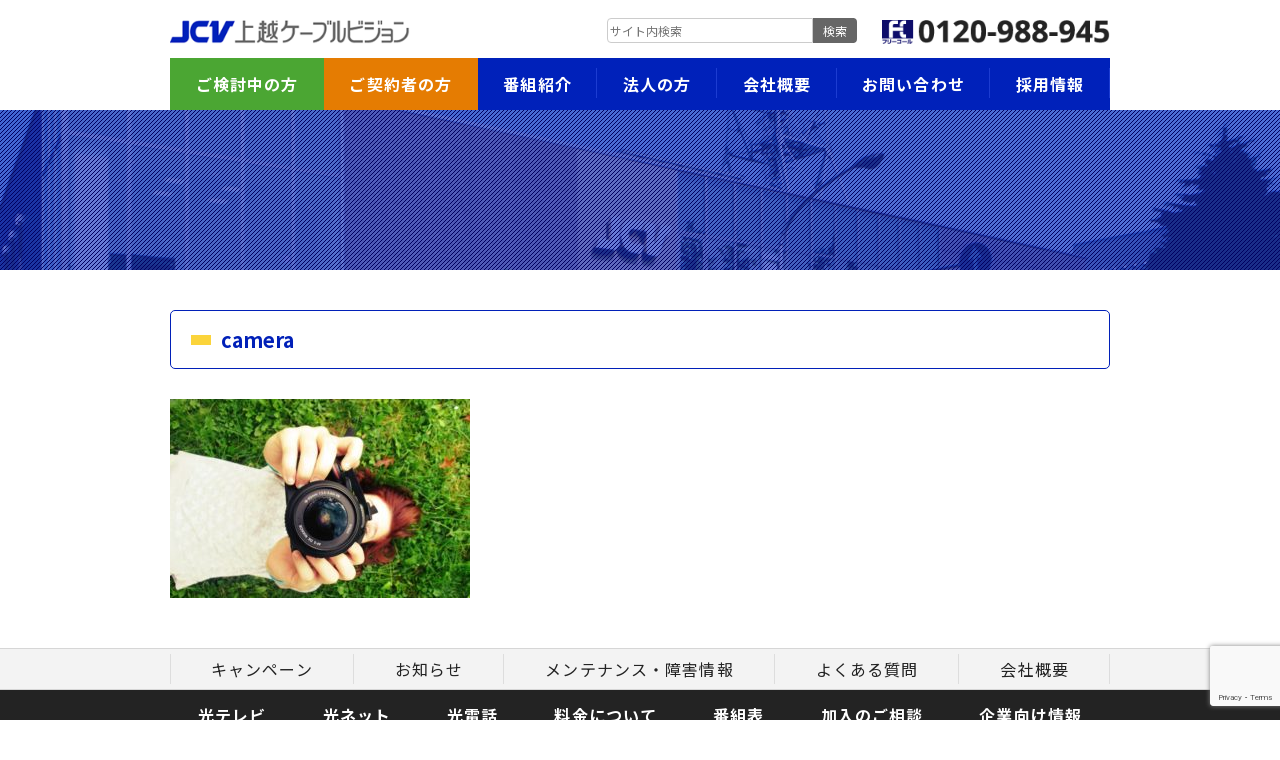

--- FILE ---
content_type: text/html; charset=UTF-8
request_url: https://www.jcv.co.jp/camera/
body_size: 45682
content:
<!DOCTYPE html>
<html lang="ja">
<head>
<!-- Google Tag Manager -->
<script>(function(w,d,s,l,i){w[l]=w[l]||[];w[l].push({'gtm.start':
new Date().getTime(),event:'gtm.js'});var f=d.getElementsByTagName(s)[0],
j=d.createElement(s),dl=l!='dataLayer'?'&l='+l:'';j.async=true;j.src=
'https://www.googletagmanager.com/gtm.js?id='+i+dl;f.parentNode.insertBefore(j,f);
})(window,document,'script','dataLayer','GTM-NBZ9BVW');</script>
<!-- End Google Tag Manager -->
<meta charset="UTF-8">

<meta name="viewport" content="width=device-width, initial-scale=1">
<link rel="stylesheet" href="https://www.jcv.co.jp/wp/wp-content/themes/jcv/css/slick.css">
<link rel="stylesheet" href="https://www.jcv.co.jp/wp/wp-content/themes/jcv/css/common.css?250411">
<link rel="stylesheet" href="https://www.jcv.co.jp/wp/wp-content/themes/jcv/css/page.css?250411">
<link rel="stylesheet" href="https://www.jcv.co.jp/wp/wp-content/themes/jcv/css/lp.css?250411">
<link rel="stylesheet" href="https://use.fontawesome.com/releases/v5.7.1/css/all.css">
<script src="//ajax.googleapis.com/ajax/libs/jquery/2.0.3/jquery.min.js"></script>
	<style>img:is([sizes="auto" i], [sizes^="auto," i]) { contain-intrinsic-size: 3000px 1500px }</style>
	
		<!-- All in One SEO 4.9.3 - aioseo.com -->
		<title>camera | 上越ケーブルビジョン</title>
	<meta name="robots" content="max-image-preview:large" />
	<meta name="author" content="admin"/>
	<link rel="canonical" href="https://www.jcv.co.jp/camera/" />
	<meta name="generator" content="All in One SEO (AIOSEO) 4.9.3" />
		<meta property="og:locale" content="ja_JP" />
		<meta property="og:site_name" content="上越ケーブルビジョン | 新潟県上越地域のケーブルテレビ局(CATV)です。地域情報から光テレビ、光インターネット、光電話まで、上越地域のインフラを担います。" />
		<meta property="og:type" content="article" />
		<meta property="og:title" content="camera | 上越ケーブルビジョン" />
		<meta property="og:url" content="https://www.jcv.co.jp/camera/" />
		<meta property="article:published_time" content="2019-12-17T04:48:49+00:00" />
		<meta property="article:modified_time" content="2019-12-17T04:48:49+00:00" />
		<meta name="twitter:card" content="summary" />
		<meta name="twitter:title" content="camera | 上越ケーブルビジョン" />
		<script type="application/ld+json" class="aioseo-schema">
			{"@context":"https:\/\/schema.org","@graph":[{"@type":"BreadcrumbList","@id":"https:\/\/www.jcv.co.jp\/camera\/#breadcrumblist","itemListElement":[{"@type":"ListItem","@id":"https:\/\/www.jcv.co.jp#listItem","position":1,"name":"\u30db\u30fc\u30e0","item":"https:\/\/www.jcv.co.jp","nextItem":{"@type":"ListItem","@id":"https:\/\/www.jcv.co.jp\/camera\/#listItem","name":"camera"}},{"@type":"ListItem","@id":"https:\/\/www.jcv.co.jp\/camera\/#listItem","position":2,"name":"camera","previousItem":{"@type":"ListItem","@id":"https:\/\/www.jcv.co.jp#listItem","name":"\u30db\u30fc\u30e0"}}]},{"@type":"ItemPage","@id":"https:\/\/www.jcv.co.jp\/camera\/#itempage","url":"https:\/\/www.jcv.co.jp\/camera\/","name":"camera | \u4e0a\u8d8a\u30b1\u30fc\u30d6\u30eb\u30d3\u30b8\u30e7\u30f3","inLanguage":"ja","isPartOf":{"@id":"https:\/\/www.jcv.co.jp\/#website"},"breadcrumb":{"@id":"https:\/\/www.jcv.co.jp\/camera\/#breadcrumblist"},"author":{"@id":"https:\/\/www.jcv.co.jp\/author\/jcvadmin\/#author"},"creator":{"@id":"https:\/\/www.jcv.co.jp\/author\/jcvadmin\/#author"},"datePublished":"2019-12-17T04:48:49+09:00","dateModified":"2019-12-17T04:48:49+09:00"},{"@type":"Organization","@id":"https:\/\/www.jcv.co.jp\/#organization","name":"\u4e0a\u8d8a\u30b1\u30fc\u30d6\u30eb\u30d3\u30b8\u30e7\u30f3","description":"\u65b0\u6f5f\u770c\u4e0a\u8d8a\u5730\u57df\u306e\u30b1\u30fc\u30d6\u30eb\u30c6\u30ec\u30d3\u5c40(CATV)\u3067\u3059\u3002\u5730\u57df\u60c5\u5831\u304b\u3089\u5149\u30c6\u30ec\u30d3\u3001\u5149\u30a4\u30f3\u30bf\u30fc\u30cd\u30c3\u30c8\u3001\u5149\u96fb\u8a71\u307e\u3067\u3001\u4e0a\u8d8a\u5730\u57df\u306e\u30a4\u30f3\u30d5\u30e9\u3092\u62c5\u3044\u307e\u3059\u3002","url":"https:\/\/www.jcv.co.jp\/"},{"@type":"Person","@id":"https:\/\/www.jcv.co.jp\/author\/jcvadmin\/#author","url":"https:\/\/www.jcv.co.jp\/author\/jcvadmin\/","name":"admin","image":{"@type":"ImageObject","@id":"https:\/\/www.jcv.co.jp\/camera\/#authorImage","url":"https:\/\/secure.gravatar.com\/avatar\/9f8f00db8f0486c8fd889ca31fdceb420169a361636a17bfaf2fc6afb8a82868?s=96&d=mm&r=g","width":96,"height":96,"caption":"admin"}},{"@type":"WebSite","@id":"https:\/\/www.jcv.co.jp\/#website","url":"https:\/\/www.jcv.co.jp\/","name":"\u4e0a\u8d8a\u30b1\u30fc\u30d6\u30eb\u30d3\u30b8\u30e7\u30f3","description":"\u65b0\u6f5f\u770c\u4e0a\u8d8a\u5730\u57df\u306e\u30b1\u30fc\u30d6\u30eb\u30c6\u30ec\u30d3\u5c40(CATV)\u3067\u3059\u3002\u5730\u57df\u60c5\u5831\u304b\u3089\u5149\u30c6\u30ec\u30d3\u3001\u5149\u30a4\u30f3\u30bf\u30fc\u30cd\u30c3\u30c8\u3001\u5149\u96fb\u8a71\u307e\u3067\u3001\u4e0a\u8d8a\u5730\u57df\u306e\u30a4\u30f3\u30d5\u30e9\u3092\u62c5\u3044\u307e\u3059\u3002","inLanguage":"ja","publisher":{"@id":"https:\/\/www.jcv.co.jp\/#organization"}}]}
		</script>
		<!-- All in One SEO -->

<link rel="alternate" type="application/rss+xml" title="上越ケーブルビジョン &raquo; camera のコメントのフィード" href="https://www.jcv.co.jp/feed/?attachment_id=33607" />
<script type="text/javascript">
/* <![CDATA[ */
window._wpemojiSettings = {"baseUrl":"https:\/\/s.w.org\/images\/core\/emoji\/16.0.1\/72x72\/","ext":".png","svgUrl":"https:\/\/s.w.org\/images\/core\/emoji\/16.0.1\/svg\/","svgExt":".svg","source":{"concatemoji":"https:\/\/www.jcv.co.jp\/wp\/wp-includes\/js\/wp-emoji-release.min.js?ver=6.8.3"}};
/*! This file is auto-generated */
!function(s,n){var o,i,e;function c(e){try{var t={supportTests:e,timestamp:(new Date).valueOf()};sessionStorage.setItem(o,JSON.stringify(t))}catch(e){}}function p(e,t,n){e.clearRect(0,0,e.canvas.width,e.canvas.height),e.fillText(t,0,0);var t=new Uint32Array(e.getImageData(0,0,e.canvas.width,e.canvas.height).data),a=(e.clearRect(0,0,e.canvas.width,e.canvas.height),e.fillText(n,0,0),new Uint32Array(e.getImageData(0,0,e.canvas.width,e.canvas.height).data));return t.every(function(e,t){return e===a[t]})}function u(e,t){e.clearRect(0,0,e.canvas.width,e.canvas.height),e.fillText(t,0,0);for(var n=e.getImageData(16,16,1,1),a=0;a<n.data.length;a++)if(0!==n.data[a])return!1;return!0}function f(e,t,n,a){switch(t){case"flag":return n(e,"\ud83c\udff3\ufe0f\u200d\u26a7\ufe0f","\ud83c\udff3\ufe0f\u200b\u26a7\ufe0f")?!1:!n(e,"\ud83c\udde8\ud83c\uddf6","\ud83c\udde8\u200b\ud83c\uddf6")&&!n(e,"\ud83c\udff4\udb40\udc67\udb40\udc62\udb40\udc65\udb40\udc6e\udb40\udc67\udb40\udc7f","\ud83c\udff4\u200b\udb40\udc67\u200b\udb40\udc62\u200b\udb40\udc65\u200b\udb40\udc6e\u200b\udb40\udc67\u200b\udb40\udc7f");case"emoji":return!a(e,"\ud83e\udedf")}return!1}function g(e,t,n,a){var r="undefined"!=typeof WorkerGlobalScope&&self instanceof WorkerGlobalScope?new OffscreenCanvas(300,150):s.createElement("canvas"),o=r.getContext("2d",{willReadFrequently:!0}),i=(o.textBaseline="top",o.font="600 32px Arial",{});return e.forEach(function(e){i[e]=t(o,e,n,a)}),i}function t(e){var t=s.createElement("script");t.src=e,t.defer=!0,s.head.appendChild(t)}"undefined"!=typeof Promise&&(o="wpEmojiSettingsSupports",i=["flag","emoji"],n.supports={everything:!0,everythingExceptFlag:!0},e=new Promise(function(e){s.addEventListener("DOMContentLoaded",e,{once:!0})}),new Promise(function(t){var n=function(){try{var e=JSON.parse(sessionStorage.getItem(o));if("object"==typeof e&&"number"==typeof e.timestamp&&(new Date).valueOf()<e.timestamp+604800&&"object"==typeof e.supportTests)return e.supportTests}catch(e){}return null}();if(!n){if("undefined"!=typeof Worker&&"undefined"!=typeof OffscreenCanvas&&"undefined"!=typeof URL&&URL.createObjectURL&&"undefined"!=typeof Blob)try{var e="postMessage("+g.toString()+"("+[JSON.stringify(i),f.toString(),p.toString(),u.toString()].join(",")+"));",a=new Blob([e],{type:"text/javascript"}),r=new Worker(URL.createObjectURL(a),{name:"wpTestEmojiSupports"});return void(r.onmessage=function(e){c(n=e.data),r.terminate(),t(n)})}catch(e){}c(n=g(i,f,p,u))}t(n)}).then(function(e){for(var t in e)n.supports[t]=e[t],n.supports.everything=n.supports.everything&&n.supports[t],"flag"!==t&&(n.supports.everythingExceptFlag=n.supports.everythingExceptFlag&&n.supports[t]);n.supports.everythingExceptFlag=n.supports.everythingExceptFlag&&!n.supports.flag,n.DOMReady=!1,n.readyCallback=function(){n.DOMReady=!0}}).then(function(){return e}).then(function(){var e;n.supports.everything||(n.readyCallback(),(e=n.source||{}).concatemoji?t(e.concatemoji):e.wpemoji&&e.twemoji&&(t(e.twemoji),t(e.wpemoji)))}))}((window,document),window._wpemojiSettings);
/* ]]> */
</script>
<style id='wp-emoji-styles-inline-css' type='text/css'>

	img.wp-smiley, img.emoji {
		display: inline !important;
		border: none !important;
		box-shadow: none !important;
		height: 1em !important;
		width: 1em !important;
		margin: 0 0.07em !important;
		vertical-align: -0.1em !important;
		background: none !important;
		padding: 0 !important;
	}
</style>
<link rel='stylesheet' id='wp-block-library-css' href='https://www.jcv.co.jp/wp/wp-includes/css/dist/block-library/style.min.css?ver=6.8.3' type='text/css' media='all' />
<style id='classic-theme-styles-inline-css' type='text/css'>
/*! This file is auto-generated */
.wp-block-button__link{color:#fff;background-color:#32373c;border-radius:9999px;box-shadow:none;text-decoration:none;padding:calc(.667em + 2px) calc(1.333em + 2px);font-size:1.125em}.wp-block-file__button{background:#32373c;color:#fff;text-decoration:none}
</style>
<link rel='stylesheet' id='aioseo/css/src/vue/standalone/blocks/table-of-contents/global.scss-css' href='https://www.jcv.co.jp/wp/wp-content/plugins/all-in-one-seo-pack/dist/Lite/assets/css/table-of-contents/global.e90f6d47.css?ver=4.9.3' type='text/css' media='all' />
<style id='global-styles-inline-css' type='text/css'>
:root{--wp--preset--aspect-ratio--square: 1;--wp--preset--aspect-ratio--4-3: 4/3;--wp--preset--aspect-ratio--3-4: 3/4;--wp--preset--aspect-ratio--3-2: 3/2;--wp--preset--aspect-ratio--2-3: 2/3;--wp--preset--aspect-ratio--16-9: 16/9;--wp--preset--aspect-ratio--9-16: 9/16;--wp--preset--color--black: #000000;--wp--preset--color--cyan-bluish-gray: #abb8c3;--wp--preset--color--white: #ffffff;--wp--preset--color--pale-pink: #f78da7;--wp--preset--color--vivid-red: #cf2e2e;--wp--preset--color--luminous-vivid-orange: #ff6900;--wp--preset--color--luminous-vivid-amber: #fcb900;--wp--preset--color--light-green-cyan: #7bdcb5;--wp--preset--color--vivid-green-cyan: #00d084;--wp--preset--color--pale-cyan-blue: #8ed1fc;--wp--preset--color--vivid-cyan-blue: #0693e3;--wp--preset--color--vivid-purple: #9b51e0;--wp--preset--gradient--vivid-cyan-blue-to-vivid-purple: linear-gradient(135deg,rgba(6,147,227,1) 0%,rgb(155,81,224) 100%);--wp--preset--gradient--light-green-cyan-to-vivid-green-cyan: linear-gradient(135deg,rgb(122,220,180) 0%,rgb(0,208,130) 100%);--wp--preset--gradient--luminous-vivid-amber-to-luminous-vivid-orange: linear-gradient(135deg,rgba(252,185,0,1) 0%,rgba(255,105,0,1) 100%);--wp--preset--gradient--luminous-vivid-orange-to-vivid-red: linear-gradient(135deg,rgba(255,105,0,1) 0%,rgb(207,46,46) 100%);--wp--preset--gradient--very-light-gray-to-cyan-bluish-gray: linear-gradient(135deg,rgb(238,238,238) 0%,rgb(169,184,195) 100%);--wp--preset--gradient--cool-to-warm-spectrum: linear-gradient(135deg,rgb(74,234,220) 0%,rgb(151,120,209) 20%,rgb(207,42,186) 40%,rgb(238,44,130) 60%,rgb(251,105,98) 80%,rgb(254,248,76) 100%);--wp--preset--gradient--blush-light-purple: linear-gradient(135deg,rgb(255,206,236) 0%,rgb(152,150,240) 100%);--wp--preset--gradient--blush-bordeaux: linear-gradient(135deg,rgb(254,205,165) 0%,rgb(254,45,45) 50%,rgb(107,0,62) 100%);--wp--preset--gradient--luminous-dusk: linear-gradient(135deg,rgb(255,203,112) 0%,rgb(199,81,192) 50%,rgb(65,88,208) 100%);--wp--preset--gradient--pale-ocean: linear-gradient(135deg,rgb(255,245,203) 0%,rgb(182,227,212) 50%,rgb(51,167,181) 100%);--wp--preset--gradient--electric-grass: linear-gradient(135deg,rgb(202,248,128) 0%,rgb(113,206,126) 100%);--wp--preset--gradient--midnight: linear-gradient(135deg,rgb(2,3,129) 0%,rgb(40,116,252) 100%);--wp--preset--font-size--small: 13px;--wp--preset--font-size--medium: 20px;--wp--preset--font-size--large: 36px;--wp--preset--font-size--x-large: 42px;--wp--preset--spacing--20: 0.44rem;--wp--preset--spacing--30: 0.67rem;--wp--preset--spacing--40: 1rem;--wp--preset--spacing--50: 1.5rem;--wp--preset--spacing--60: 2.25rem;--wp--preset--spacing--70: 3.38rem;--wp--preset--spacing--80: 5.06rem;--wp--preset--shadow--natural: 6px 6px 9px rgba(0, 0, 0, 0.2);--wp--preset--shadow--deep: 12px 12px 50px rgba(0, 0, 0, 0.4);--wp--preset--shadow--sharp: 6px 6px 0px rgba(0, 0, 0, 0.2);--wp--preset--shadow--outlined: 6px 6px 0px -3px rgba(255, 255, 255, 1), 6px 6px rgba(0, 0, 0, 1);--wp--preset--shadow--crisp: 6px 6px 0px rgba(0, 0, 0, 1);}:where(.is-layout-flex){gap: 0.5em;}:where(.is-layout-grid){gap: 0.5em;}body .is-layout-flex{display: flex;}.is-layout-flex{flex-wrap: wrap;align-items: center;}.is-layout-flex > :is(*, div){margin: 0;}body .is-layout-grid{display: grid;}.is-layout-grid > :is(*, div){margin: 0;}:where(.wp-block-columns.is-layout-flex){gap: 2em;}:where(.wp-block-columns.is-layout-grid){gap: 2em;}:where(.wp-block-post-template.is-layout-flex){gap: 1.25em;}:where(.wp-block-post-template.is-layout-grid){gap: 1.25em;}.has-black-color{color: var(--wp--preset--color--black) !important;}.has-cyan-bluish-gray-color{color: var(--wp--preset--color--cyan-bluish-gray) !important;}.has-white-color{color: var(--wp--preset--color--white) !important;}.has-pale-pink-color{color: var(--wp--preset--color--pale-pink) !important;}.has-vivid-red-color{color: var(--wp--preset--color--vivid-red) !important;}.has-luminous-vivid-orange-color{color: var(--wp--preset--color--luminous-vivid-orange) !important;}.has-luminous-vivid-amber-color{color: var(--wp--preset--color--luminous-vivid-amber) !important;}.has-light-green-cyan-color{color: var(--wp--preset--color--light-green-cyan) !important;}.has-vivid-green-cyan-color{color: var(--wp--preset--color--vivid-green-cyan) !important;}.has-pale-cyan-blue-color{color: var(--wp--preset--color--pale-cyan-blue) !important;}.has-vivid-cyan-blue-color{color: var(--wp--preset--color--vivid-cyan-blue) !important;}.has-vivid-purple-color{color: var(--wp--preset--color--vivid-purple) !important;}.has-black-background-color{background-color: var(--wp--preset--color--black) !important;}.has-cyan-bluish-gray-background-color{background-color: var(--wp--preset--color--cyan-bluish-gray) !important;}.has-white-background-color{background-color: var(--wp--preset--color--white) !important;}.has-pale-pink-background-color{background-color: var(--wp--preset--color--pale-pink) !important;}.has-vivid-red-background-color{background-color: var(--wp--preset--color--vivid-red) !important;}.has-luminous-vivid-orange-background-color{background-color: var(--wp--preset--color--luminous-vivid-orange) !important;}.has-luminous-vivid-amber-background-color{background-color: var(--wp--preset--color--luminous-vivid-amber) !important;}.has-light-green-cyan-background-color{background-color: var(--wp--preset--color--light-green-cyan) !important;}.has-vivid-green-cyan-background-color{background-color: var(--wp--preset--color--vivid-green-cyan) !important;}.has-pale-cyan-blue-background-color{background-color: var(--wp--preset--color--pale-cyan-blue) !important;}.has-vivid-cyan-blue-background-color{background-color: var(--wp--preset--color--vivid-cyan-blue) !important;}.has-vivid-purple-background-color{background-color: var(--wp--preset--color--vivid-purple) !important;}.has-black-border-color{border-color: var(--wp--preset--color--black) !important;}.has-cyan-bluish-gray-border-color{border-color: var(--wp--preset--color--cyan-bluish-gray) !important;}.has-white-border-color{border-color: var(--wp--preset--color--white) !important;}.has-pale-pink-border-color{border-color: var(--wp--preset--color--pale-pink) !important;}.has-vivid-red-border-color{border-color: var(--wp--preset--color--vivid-red) !important;}.has-luminous-vivid-orange-border-color{border-color: var(--wp--preset--color--luminous-vivid-orange) !important;}.has-luminous-vivid-amber-border-color{border-color: var(--wp--preset--color--luminous-vivid-amber) !important;}.has-light-green-cyan-border-color{border-color: var(--wp--preset--color--light-green-cyan) !important;}.has-vivid-green-cyan-border-color{border-color: var(--wp--preset--color--vivid-green-cyan) !important;}.has-pale-cyan-blue-border-color{border-color: var(--wp--preset--color--pale-cyan-blue) !important;}.has-vivid-cyan-blue-border-color{border-color: var(--wp--preset--color--vivid-cyan-blue) !important;}.has-vivid-purple-border-color{border-color: var(--wp--preset--color--vivid-purple) !important;}.has-vivid-cyan-blue-to-vivid-purple-gradient-background{background: var(--wp--preset--gradient--vivid-cyan-blue-to-vivid-purple) !important;}.has-light-green-cyan-to-vivid-green-cyan-gradient-background{background: var(--wp--preset--gradient--light-green-cyan-to-vivid-green-cyan) !important;}.has-luminous-vivid-amber-to-luminous-vivid-orange-gradient-background{background: var(--wp--preset--gradient--luminous-vivid-amber-to-luminous-vivid-orange) !important;}.has-luminous-vivid-orange-to-vivid-red-gradient-background{background: var(--wp--preset--gradient--luminous-vivid-orange-to-vivid-red) !important;}.has-very-light-gray-to-cyan-bluish-gray-gradient-background{background: var(--wp--preset--gradient--very-light-gray-to-cyan-bluish-gray) !important;}.has-cool-to-warm-spectrum-gradient-background{background: var(--wp--preset--gradient--cool-to-warm-spectrum) !important;}.has-blush-light-purple-gradient-background{background: var(--wp--preset--gradient--blush-light-purple) !important;}.has-blush-bordeaux-gradient-background{background: var(--wp--preset--gradient--blush-bordeaux) !important;}.has-luminous-dusk-gradient-background{background: var(--wp--preset--gradient--luminous-dusk) !important;}.has-pale-ocean-gradient-background{background: var(--wp--preset--gradient--pale-ocean) !important;}.has-electric-grass-gradient-background{background: var(--wp--preset--gradient--electric-grass) !important;}.has-midnight-gradient-background{background: var(--wp--preset--gradient--midnight) !important;}.has-small-font-size{font-size: var(--wp--preset--font-size--small) !important;}.has-medium-font-size{font-size: var(--wp--preset--font-size--medium) !important;}.has-large-font-size{font-size: var(--wp--preset--font-size--large) !important;}.has-x-large-font-size{font-size: var(--wp--preset--font-size--x-large) !important;}
:where(.wp-block-post-template.is-layout-flex){gap: 1.25em;}:where(.wp-block-post-template.is-layout-grid){gap: 1.25em;}
:where(.wp-block-columns.is-layout-flex){gap: 2em;}:where(.wp-block-columns.is-layout-grid){gap: 2em;}
:root :where(.wp-block-pullquote){font-size: 1.5em;line-height: 1.6;}
</style>
<link rel='stylesheet' id='contact-form-7-css' href='https://www.jcv.co.jp/wp/wp-content/plugins/contact-form-7/includes/css/styles.css?ver=6.1.4' type='text/css' media='all' />
<link rel="https://api.w.org/" href="https://www.jcv.co.jp/wp-json/" /><link rel="alternate" title="JSON" type="application/json" href="https://www.jcv.co.jp/wp-json/wp/v2/media/33607" /><link rel="EditURI" type="application/rsd+xml" title="RSD" href="https://www.jcv.co.jp/wp/xmlrpc.php?rsd" />
<meta name="generator" content="WordPress 6.8.3" />
<link rel='shortlink' href='https://www.jcv.co.jp/?p=33607' />
<link rel="alternate" title="oEmbed (JSON)" type="application/json+oembed" href="https://www.jcv.co.jp/wp-json/oembed/1.0/embed?url=https%3A%2F%2Fwww.jcv.co.jp%2Fcamera%2F" />
<link rel="alternate" title="oEmbed (XML)" type="text/xml+oembed" href="https://www.jcv.co.jp/wp-json/oembed/1.0/embed?url=https%3A%2F%2Fwww.jcv.co.jp%2Fcamera%2F&#038;format=xml" />


<script type="text/javascript" src="https://www.jcv.co.jp/wp/wp-content/themes/jcv/js/jquery.easing.1.3.js"></script> 
<script type="text/javascript" src="https://www.jcv.co.jp/wp/wp-content/themes/jcv/js/orig.js?240202"></script> 
</head>
<body id="blog">
<!-- Google Tag Manager (noscript) -->
<noscript><iframe src="https://www.googletagmanager.com/ns.html?id=GTM-NBZ9BVW"
height="0" width="0" style="display:none;visibility:hidden"></iframe></noscript>
<!-- End Google Tag Manager (noscript) -->
<div id="fb-root"></div>
<script async defer crossorigin="anonymous" src="https://connect.facebook.net/ja_JP/sdk.js#xfbml=1&version=v4.0&appId=101288173305111&autoLogAppEvents=1"></script>
<div class="wrapper" id="top">
<nav id="offcanvas-menu">

  <div class="top-cate" id="search-box">
    <form role="search" method="get" id="searchform" class="searchform" action="/">
      <div class="search-box-inner">
        <input type="text" value="" name="s" id="s" placeholder="サイト内検索">
        <button><img src="/wp/wp-content/themes/jcv/images/header/ham-search.svg" alt="検索"></button>
      </div>
    </form>
  </div>
  
  <div class="tab-btn" id="tab-btn">
    <div class="btn"><a data-tab="#menu1">ご検討中の方</a></div>
    <div class="btn"><a data-tab="#menu2">ご契約者の方</a></div>
    <div class="btn"><a data-tab="#menu3">番組情報</a></div>
  </div>
  
  <div id="tab-contents">
    <div id="menu1" class="tab-contents-item">
<ul class="inner">
<li class="top">
<p class="main"><a href="/hikari_service"><img src="/wp/wp-content/themes/jcv/images/header/ham-1-1-1.svg">おトクな光トリプルプラン<img src="/wp/wp-content/themes/jcv/images/header/ham-1-arrow.svg"></a></p>
<p class="sub">
  <a href="/internet/"><img alt="ネット回線" src="/wp/wp-content/themes/jcv/images/header/ham-1-1-2.svg"></a>
  <a href="/phone/"><img alt="電話回線" src="/wp/wp-content/themes/jcv/images/header/ham-1-1-3.svg"></a>
  <a href="/catv"><img alt="テレビ回線" src="/wp/wp-content/themes/jcv/images/header/ham-1-1-4.svg"></a>
</p>
</li>
<li><a href="/hikari_price-simulation/"><img src="/wp/wp-content/themes/jcv/images/header/ham-1-2.svg">料金シミュレーション</a></li>
<li><a href="/entry_guide/"><img src="/wp/wp-content/themes/jcv/images/header/ham-1-3.svg">ご利用までの流れ</a></li>
<li><a href="/entry_guide-form/"><img src="/wp/wp-content/themes/jcv/images/header/ham-1-4.svg">加入申し込み</a></li>
<li><a href="/hikari_price/"><img src="/wp/wp-content/themes/jcv/images/header/ham-1-5.svg">その他の提供サービス</a></li>
<li><a href="/hikari_price/"><img src="/wp/wp-content/themes/jcv/images/header/ham-1-6.svg">料金のご案内</a></li>
<li><a href="/faq/"><img src="/wp/wp-content/themes/jcv/images/header/ham-1-7.svg">よくある質問</a></li>
<li><a href="/soudankai/"><img src="/wp/wp-content/themes/jcv/images/header/ham-1-8.svg">JCV相談会実施日</a></li>
</ul>
    </div>
    <div id="menu2" class="tab-contents-item">
<ul class="inner">
<li><a target="_blank" href="https://mypage.jcv.jp/"><img src="/wp/wp-content/themes/jcv/images/header/ham-2-1.svg"><p>マイページログイン<span>契約情報確認 ⁨⁩⁨⁩/ ご利用料金の確認</span></p></a></li>
<li><a href="/member-change1/"><img src="/wp/wp-content/themes/jcv/images/header/ham-2-2.svg">各種変更お手続きについて</a></li>
<li><a href="/faq/"><img src="/wp/wp-content/themes/jcv/images/header/ham-2-3.svg">よくあるご質問</a></li>
<li><a href="/inquiry/"><img src="/wp/wp-content/themes/jcv/images/header/ham-2-4.svg">各種問い合わせ</a></li>
<li><a href="/maintenance/"><img src="/wp/wp-content/themes/jcv/images/header/ham-2-5.svg">メンテナンス / 障害情報</a></li>
<li><a href="/webmail/"><img src="/wp/wp-content/themes/jcv/images/header/ham-2-6.svg">WEBメールログイン</a></li>
<li><a target="_blank" href="https://mail.jcv.jp/"><img src="/wp/wp-content/themes/jcv/images/header/ham-2-7.svg">メールアドレスの変更・追加</a></li>
<li><a href="/member-manual1/"><img src="/wp/wp-content/themes/jcv/images/header/ham-2-8.svg">JCVネット設定マニュアル</a></li>
</ul>
    </div>
    <div id="menu3" class="tab-contents-item">
<ul class="inner">
<li><a href="/community/"><img src="/wp/wp-content/themes/jcv/images/header/ham-3-7.svg">番組一覧</a></li>
<li><a href="/community-timetable/"><img src="/wp/wp-content/themes/jcv/images/header/ham-3-1.svg">番組表</a></li>
<li><a href="/community/#highlights"><img src="/wp/wp-content/themes/jcv/images/header/ham-3-2.svg">今月の見どころ</a></li>
<li><a href="/community-present/"><img src="/wp/wp-content/themes/jcv/images/header/ham-3-3.svg">視聴者プレゼント</a></li>
<li><a href="/community-performer/"><img src="/wp/wp-content/themes/jcv/images/header/ham-3-4.svg">出演者紹介</a></li>
<li><a href="/jamie/"><img src="/wp/wp-content/themes/jcv/images/header/ham-3-5.svg">ジェイミールーム</a></li>
<li><a href="/dvd_sells/"><img src="/wp/wp-content/themes/jcv/images/header/ham-3-6.svg">JCV番組販売</a></li>
</ul>
    </div>
  </div>

<ul class="common">
<li class="link"><a href="/company/">会社概要<img src="/wp/wp-content/themes/jcv/images/header/ham-link-arrow.svg"></a></li>
<li class="link"><a href="/biz/">企業向け情報<img src="/wp/wp-content/themes/jcv/images/header/ham-link-arrow.svg"></a></li>
<li class="link"><a href="/inquiry/">お問い合わせ<img src="/wp/wp-content/themes/jcv/images/header/ham-link-arrow.svg"></a></li>
<li class="bnr">
  <p>雪国の恵みをお届け</p>
  <a target="_blank" href="https://yukiguni.shop/"><img src="/wp/wp-content/themes/jcv/images/header/bnr_shoten.png"></a>
</li>
<li class="bnr">
  <p>私たちと一緒に働きませんか？</p>
  <a target="_blank" class="button" href="https://recruit.jcv.co.jp/">採用情報<img src="/wp/wp-content/themes/jcv/images/header/ham-external.svg"></a>
</li>
<li class="close"><img src="/wp/wp-content/themes/jcv/images/header/ham-close.svg"></li>
</ul>

</nav>
<script>
$(function() {
    $('#tab-btn .btn:first-of-type a').addClass("is-active"); //最初のbtnのaにis-activeクラスを追加
    $('#tab-contents .tab-contents-item:first-of-type').addClass("is-active"); //最初の.tab-contents-itemにis-activeクラスを追加
    $('#tab-btn a').click(function(){// #tab-btn内のaをクリックした時、
        $('#tab-btn a').removeClass("is-active");//もともとついているis-activeクラスを取り除き
        $(this).addClass("is-active");//表示させたいエリアのタブリンク名をクリックしたら、押したボタンにis-activeクラスを追加 
        $('#tab-contents .tab-contents-item').removeClass("is-active");//もともとついているis-activeクラスを取り除き、
        $($(this).attr('data-tab')).addClass("is-active")// クリックされたaのdate属性にあたるdivを表示し、
        return false;// これらの動作を繰り返さずに、終了させる。
    });
});
</script>
<div id="header">
  <div class="body cf">
    <div class="logo"><a href="/"><img src="https://www.jcv.co.jp/wp/wp-content/themes/jcv/images/header/logo.png" alt="JCV上越ケーブルビジョン"></a></div>
    <div class="tel"><a href="/inquiry"><img src="https://www.jcv.co.jp/wp/wp-content/themes/jcv/images/header/tel.png" alt="0120-988-945"></a></div>
    <div class="top-cate" id="search-box">
      <form role="search" method="get" id="searchform" class="searchform" action="/">
        <div class="search-box-inner">
          <input type="text" value="" name="s" id="s" placeholder="サイト内検索">
          <button>検索</button>
        </div>
      </form>
    </div>
    <label id="offcanvas-button"><span></span></label>
  </div>
  
  <div class="mnav2">
    <ul id="menu">
      <li class="menu_list menu_list1"><a href="javascript:void(0);">ご検討中の方</a>
        <div class="menu_contents">
          <div class="inner">
            <div class="nav1">
<ul class="top">
<li><a href="/hikari_service/"><img src="/wp/wp-content/themes/jcv/images/header/mnav-pc-1-1.svg" alt="ネット・電話・テレビ全ておまかせ｜光トリプルプランのご案内"></a></li>
<li><a href="/hikari_price-simulation/"><img src="/wp/wp-content/themes/jcv/images/header/mnav-pc-1-2.svg" alt="あなたにぴったりのプランが分かる｜料金シミュレーション"></a></li>
<li><a href="/entry_guide/"><img src="/wp/wp-content/themes/jcv/images/header/mnav-pc-1-3.svg" alt="加入までの手続きが不安な方｜ご利用までの流れ"></a></li>
<li><a href="/entry_guide-form/"><img src="/wp/wp-content/themes/jcv/images/header/mnav-pc-1-4.svg" alt="ご加入はコチラから！｜加入申し込み"></a></li>
</ul>

<ul class="bottom">
<li>
  <h2>JCVのサービス一覧</h2>
  <p>
    <a href="/internet/"><img src="/wp/wp-content/themes/jcv/images/header/mnav-pc-1-5-1.svg" alt="ネット回線"></a>
    <a href="/phone/"><img src="/wp/wp-content/themes/jcv/images/header/mnav-pc-1-5-2.svg" alt="電話回線"></a>
    <a href="/catv/"><img src="/wp/wp-content/themes/jcv/images/header/mnav-pc-1-5-3.svg" alt="テレビ回線"></a>
  </p>
</li>
<li>
  <h2>詳細な料金を知りたい方</h2>
  <p><a href="/hikari_price/"><img src="/wp/wp-content/themes/jcv/images/header/mnav-pc-1-6.svg" alt="料金のご案内"></a></p>
</li>
<li>
  <h2>加入前のお悩みを解消</h2>
  <p><a href="/faq/"><img src="/wp/wp-content/themes/jcv/images/header/mnav-pc-1-7.svg" alt="よくある質問"></a></p>
</li>
<li>
  <h2>直接話を聞きたい方</h2>
  <p><a href="/soudankai/"><img src="/wp/wp-content/themes/jcv/images/header/mnav-pc-1-8.svg" alt="JCV相談会実施日"></a></p>
</li>
</ul>

            </div>
          </div>
        </div>
      </li>
      <li class="menu_list menu_list3"><a href="javascript:void(0);">ご契約者の方</a>
        <div class="menu_contents">
          <div class="inner">
            <div class="nav1">
<ul>
<li><a target="_blank" href="https://mypage.jcv.jp/"><img src="/wp/wp-content/themes/jcv/images/header/mnav-pc-2-1.svg" alt="マイページログイン"></a></li>
<li><a href="/member-change1/"><img src="/wp/wp-content/themes/jcv/images/header/mnav-pc-2-2.svg" alt="各種変更お手続きについて"></a></li>
<li><a href="/faq/"><img src="/wp/wp-content/themes/jcv/images/header/mnav-pc-2-3-1.svg" alt="よくあるご質問"></a></li>
<li><a href="/inquiry/"><img src="/wp/wp-content/themes/jcv/images/header/mnav-pc-2-3-2.svg" alt="各種問い合わせ"></a></li>
<li><a href="/agreement/"><img src="/wp/wp-content/themes/jcv/images/header/mnav-pc-2-3-3.svg" alt="契約約款"></a></li>
<li><a href="/webmail/"><img src="/wp/wp-content/themes/jcv/images/header/mnav-pc-2-3-4.svg" alt="Webメールログイン"></a></li>
<li><a target="_blank" href="https://mail.jcv.jp/"><img src="/wp/wp-content/themes/jcv/images/header/mnav-pc-2-3-5.svg" alt="メールアドレスの変更・追加"></a></li>
<li><a href="/member-manual1/"><img src="/wp/wp-content/themes/jcv/images/header/mnav-pc-2-3-6.svg" alt="JCVネット設定マニュアル"></a></li>
</ul>
            </div>
          </div>
        </div>
      </li>
      <li class="menu_list menu_list2"><a href="/community">番組紹介</a>
        <div class="menu_contents">
          <div class="inner">
            <div class="nav1">
              <div class="topics">
                <h3><a href="/community-timetable">番組表</a></h3>
                <h3><a href="/community#highlights">今月の見どころ</a></h3>
                <h3><a href="/community-present">視聴者プレゼント</a></h3>
                <h3><a href="/community-performer">出演者紹介</a></h3>
                <h3><a href="/jamie">ジェイミールーム</a></h3>
                <h3><a href="/dvd_sells">JCV番組販売</a></h3>
              </div>
              <div class="topics">
                <ul>
                  <li class="lv2"><a href="/community-goodmorning">朝ナビ！</a></li>
                  <li class="lv2"><a href="/community-jump">地域まるっと生放送 Ｊｕｍｐ</a></li>
                  <li class="lv2"><a href="/community-koukishin">こどもコウキシン！</a></li>
                </ul>
              </div>
              <div class="topics">
                <ul>
                  <li class="lv2"><a href="/community-special">JCVスペシャル</a></li>
                  <li class="lv2"><a href="/community-kirakira">きらきらスマイル</a></li>
                  <li class="lv2"><a href="/community-jm100">ふるさと百景</a></li>
                </ul>
              </div>
              <div class="topics">
                <ul>
                  <li class="lv2"><a href="/community-try">信越トライウォーク</a></li>
                  <li class="lv2"><a href="/community-furusato-photo">ふるさとの姿</a></li>
                  <li class="lv2"><a href="/ichinensei/">もうすぐ1年生</a></li>
                </ul>
              </div>
            </div>
          </div>
        </div>
      </li>
      <li class="menu_list menu_list5"><a href="/biz">法人の方</a>
        <div class="menu_contents">
          <div class="inner">
            <div class="ttl mt-0"><a href="/biz">企業向けサービス</a></div>
            <div class="nav1">
              <div class="topics">
                <h3><a href="/biz-line">法人向けネットサービス</a></h3>
              </div>
              <div class="topics">
                <h3><a href="/biz-gip">グローバルIPアドレス</a></h3>
              </div>
              <div class="topics">
                <h3><a href="/biz-ad">企画広告 メディアガイド</a></h3>
              </div>
              <div class="topics">
                <h3><a href="/hikari_owner">大家様向け光サービス</a></h3>
              </div>
            </div>
            <div class="ttl"><a href="/tokyo_ic">東京情報センター</a></div>
            <div class="nav1">
              <div class="topics">
                <h3><a href="/tokyo_ic-role">センターの役割</a></h3>
              </div>
              <div class="topics">
                <h3><a href="/tokyo_ic-marche">雪国マルシェ・イベント案内</a></h3>
              </div>
            </div>
          </div>
        </div>
      </li>
      
      <li class="menu_list menu_list4"><a href="/company">会社概要</a>
        <div class="menu_contents">
          <div class="inner">
            <div class="ttl mt-0"><a href="/company">会社概要</a></div>
            <div class="nav1">
              <div class="topics">
                <ul>
                  <li><a href="/company-about">会社案内</a></li>
                  <li><a href="/recruit">採用情報</a></li>
                  <li><a href="/csr">JCVのCSVについて</a></li>
                </ul>
              </div>
              <div class="topics">
                <ul>
                  <li><a href="/company-access">アクセスマップ</a></li>
                  <li><a href="/company-council">番組審議会</a></li>
                  <li><a href="/company-exemption">免責事項</a></li>
                </ul>
              </div>
              <div class="topics">
                <ul>
                  <li><a href="/company-customer">お客様相談センター</a></li>
                  <li><a href="/company-privacy">個人情報の取扱いについて</a></li>
                  <li><a href="/company-policy">個人情報保護基本方針等</a></li>
                </ul>
              </div>
              <div class="topics">
                <ul>
                  <li><a href="/company-jcv_bc">JCVの防災及び事業継続への取組</a></li>
                  <li><a href="/company-anzen">安全・安心なご利用に向けた取組</a></li>
                  <li><a href="/visit">会社見学</a></li>
                </ul>
              </div>
            </div>
            <div class="ttl">JCVの他サービスについて</div>
            <div class="nav1">
              <div class="topics">
                <h3><a href="/kouza">公開講座</a></h3>
              </div>
              <div class="topics">
                <h3><a href="/site_guide-joetsu">上越妙高タウン情報</a></h3>
              </div>
              <div class="topics">
                <h3><a href="/site_guide-fm_myoko">FMみょうこう</a></h3>
              </div>
            </div>
          </div>
        </div>
      </li>
      <li class="menu_list menu_list6"><a href="/inquiry">お問い合わせ</a></li>
      <li class="menu_list menu_list6"><a target="_blank" href="https://recruit.jcv.co.jp/">採用情報</a></li>
    </ul>
  </div>
</div>
<!--▲header -->

<div id="contents">
<!--▼catenav -->

<!--▲catenav --> 
<h1 class="ttl-h1"></h1>
<div id="article" class="blog-content">

		
	<h2 class="ttl-h2">camera</h2>
	<!--<p class="right small">2019年12月17日</p>-->
	<p class="attachment"><a href='https://www.jcv.co.jp/wp/wp-content/uploads/2019/12/camera.jpg'><img fetchpriority="high" decoding="async" width="300" height="199" src="https://www.jcv.co.jp/wp/wp-content/uploads/2019/12/camera-300x199.jpg" class="attachment-medium size-medium" alt="" srcset="https://www.jcv.co.jp/wp/wp-content/uploads/2019/12/camera-300x199.jpg 300w, https://www.jcv.co.jp/wp/wp-content/uploads/2019/12/camera.jpg 680w" sizes="(max-width: 300px) 100vw, 300px" /></a></p>

	
</div>

</div>
<!--▲contents -->

<!--▽footer -->
<div id="footer">
<div class="gnav2">
<ul>
<li><a href="/campaign/">キャンペーン</a></li>
<li><a href="/news/">お知らせ</a></li>
<li><a href="/maintenance/">メンテナンス・障害情報</a></li>
<li><a href="/faq/">よくある質問</a></li>
<li><a href="/company">会社概要</a></li>
<!-- <li><a href="/recruit/">採用情報</a></li> -->
</ul>
</div>
<div class="gnav3">
<ul>
<li><a href="/catv/">光テレビ</a></li>
<li><a href="/internet/">光ネット</a></li>
<li><a href="/phone/">光電話</a></li>
<li><a href="/hikari_price/">料金について</a></li>
<li><a href="/community-timetable/">番組表</a></li>
<li><a href="/entry_guide/">加入のご相談</a></li>
<li><a href="/biz/">企業向け情報</a></li>
</ul>
</div>
<div class="body cf">
<div class="nav nav1">
<h3>ご提供サービス</h3>
<ul>
<li><a href="/hikari_service/">光サービス</a></li>
<li><a href="/catv/">光テレビ</a></li>
<li><a href="/internet/">光ネット</a></li>
<li><a href="/phone/">光電話</a></li>
<li><a href="/collabo/">JCVコラボ光</a></li>
<li><a href="/collabo_wifi/">らくらくWiFi</a></li>
</ul>
<h3>料金</h3>
<ul>
<li><a href="/hikari_price/">基本料金</a></li>
<li><a href="/hikari_price-option/">オプション料金</a></li>
<li><a href="/hikari_price-simulation/">料金シミュレーション</a></li>
<li><a href="/setplan">でんきセットプラン</a></li>
</ul>
</div>
<div class="nav nav2">
<h3>JCV番組紹介</h3>
<ul>
<li><a href="/community-goodmorning">朝ナビ！</a></li>
<li><a href="/community-jump">地域まるっと生放送 Ｊｕｍｐ</a></li>
<li><a href="/community-koukishin">こどもコウキシン！</a></li>
<li><a href="/community-special">JCVスペシャル</a></li>
<li><a href="/community-kirakira">きらきらスマイル</a></li>
<li><a href="/community-jm100">ふるさと百景</a></li>
<li><a href="/community-try">信越トライウォーク</a></li>
<li><a href="/community-furusato-photo">ふるさとの姿</a></li>
<li><a href="/ichinensei">もうすぐ1年生</a></li>
</ul>
</div>
<div class="nav nav3">
<h3>注目コンテンツ</h3>
<ul>
<li><a href="/community-timetable">番組表</a></li>
<li><a href="/community-present">視聴者プレゼント</a></li>
<li><a href="/community-performer">出演者紹介</a></li>
<li><a href="/jamie">ジェイミールーム</a></li>
<li><a href="/dvd_sells">JCV番組販売</a></li>
<li><a href="/campaign">キャンペーン</a></li>
</ul>
<h3>ヘルプ</h3>
<ul>
<li><a href="/faq/">よくある質問</a></li>
<li><a href="/inquiry/">お問い合わせ</a></li>
<li><a href="/faq-spam/">迷惑メール対策</a></li>
<li><a href="/haisen/">配線例・工事について</a></li>
</ul>
<h3>他サービスのご紹介</h3>
<ul>
<li><a href="/site_guide-joetsu/">上越妙高タウン情報</a></li>
<li><a href="https://www.yukiguni-journey.jp/" target="_blank">雪国ジャーニー</a></li>
<li><a href="/site_guide-fm_myoko/">FMみょうこう</a></li>
<li><a href="/catv-hybridcast/">ハイブリッドキャスト</a></li>
</ul>
</div>
<div class="nav nav4">
<h3>サービス加入について</h3>
<ul>
<li><a href="/entry_guide/">加入ガイド</a></li>
<li><a href="/soudankai/">加入相談会</a></li>
<li><a href="/entry_guide-form/">加入お申し込み</a></li>
<li><a href="/agreement/">契約約款</a></li>
</ul>
<h3>JCVご加入者様へ</h3>
<ul>
<li><a href="/member/">ご加入者様ページ</a></li>
<li><a target="_blank" href="https://mail.jcv.jp/">メールアドレスの追加・変更</a></li>
<li><a target="_blank" href="https://mypage.jcv.jp/">現在のご契約情報</a></li>
<li><a href="/maintenance/">メンテナンス・障害情報</a></li>
<li><a href="/member-manual1/">JCVネット設定マニュアル</a></li>
</ul>
</div>
<div class="nav nav5">
<h3>JCV企業情報</h3>
<ul>
<li><a href="/company/">会社概要</a></li>
<li><a href="/csr/">CSVの取り組み</a></li>
<li><a href="/company-privacy/">個人情報の取扱いについて</a></li>
<li><a href="/company-policy/">個人情報保護基本方針等</a></li>
<li><a href="/tokyo_ic/">東京情報センター</a></li>
<li><a href="/kouza/">公開講座</a></li>
<li><a href="/visit/">会社見学</a></li>
<li><a href="/company-access/">アクセスマップ</a></li>
<li><a href="/recruit/">採用情報</a></li>
</ul>
<h3>企業様向け情報</h3>
<ul>
<li><a href="/biz-line/">法人向けネットサービス</a></li>
<li><a href="/biz-ad/">企画広告 メディアガイド</a></li>
</ul>
</div>
<p class="pagetop"><a href="#top">ページ先頭へ</a></p>
</div>
</div>
<!--△footer -->
<div class="copy">COPYRIGHT &copy; 2020 JOETSU CABLE VISION INC.<br class="smt">ALL RIGHTS RESERVED.</div>
</div>
<!--△wrapper -->
<script type="speculationrules">
{"prefetch":[{"source":"document","where":{"and":[{"href_matches":"\/*"},{"not":{"href_matches":["\/wp\/wp-*.php","\/wp\/wp-admin\/*","\/wp\/wp-content\/uploads\/*","\/wp\/wp-content\/*","\/wp\/wp-content\/plugins\/*","\/wp\/wp-content\/themes\/jcv\/*","\/*\\?(.+)"]}},{"not":{"selector_matches":"a[rel~=\"nofollow\"]"}},{"not":{"selector_matches":".no-prefetch, .no-prefetch a"}}]},"eagerness":"conservative"}]}
</script>
<script type="text/javascript" src="https://www.jcv.co.jp/wp/wp-includes/js/dist/hooks.min.js?ver=4d63a3d491d11ffd8ac6" id="wp-hooks-js"></script>
<script type="text/javascript" src="https://www.jcv.co.jp/wp/wp-includes/js/dist/i18n.min.js?ver=5e580eb46a90c2b997e6" id="wp-i18n-js"></script>
<script type="text/javascript" id="wp-i18n-js-after">
/* <![CDATA[ */
wp.i18n.setLocaleData( { 'text direction\u0004ltr': [ 'ltr' ] } );
/* ]]> */
</script>
<script type="text/javascript" src="https://www.jcv.co.jp/wp/wp-content/plugins/contact-form-7/includes/swv/js/index.js?ver=6.1.4" id="swv-js"></script>
<script type="text/javascript" id="contact-form-7-js-translations">
/* <![CDATA[ */
( function( domain, translations ) {
	var localeData = translations.locale_data[ domain ] || translations.locale_data.messages;
	localeData[""].domain = domain;
	wp.i18n.setLocaleData( localeData, domain );
} )( "contact-form-7", {"translation-revision-date":"2025-11-30 08:12:23+0000","generator":"GlotPress\/4.0.3","domain":"messages","locale_data":{"messages":{"":{"domain":"messages","plural-forms":"nplurals=1; plural=0;","lang":"ja_JP"},"This contact form is placed in the wrong place.":["\u3053\u306e\u30b3\u30f3\u30bf\u30af\u30c8\u30d5\u30a9\u30fc\u30e0\u306f\u9593\u9055\u3063\u305f\u4f4d\u7f6e\u306b\u7f6e\u304b\u308c\u3066\u3044\u307e\u3059\u3002"],"Error:":["\u30a8\u30e9\u30fc:"]}},"comment":{"reference":"includes\/js\/index.js"}} );
/* ]]> */
</script>
<script type="text/javascript" id="contact-form-7-js-before">
/* <![CDATA[ */
var wpcf7 = {
    "api": {
        "root": "https:\/\/www.jcv.co.jp\/wp-json\/",
        "namespace": "contact-form-7\/v1"
    }
};
/* ]]> */
</script>
<script type="text/javascript" src="https://www.jcv.co.jp/wp/wp-content/plugins/contact-form-7/includes/js/index.js?ver=6.1.4" id="contact-form-7-js"></script>
<script type="text/javascript" src="https://www.google.com/recaptcha/api.js?render=6LfGb9MUAAAAAGT9VVcm0rWG2kADwI90WUQ8xoU7&amp;ver=3.0" id="google-recaptcha-js"></script>
<script type="text/javascript" src="https://www.jcv.co.jp/wp/wp-includes/js/dist/vendor/wp-polyfill.min.js?ver=3.15.0" id="wp-polyfill-js"></script>
<script type="text/javascript" id="wpcf7-recaptcha-js-before">
/* <![CDATA[ */
var wpcf7_recaptcha = {
    "sitekey": "6LfGb9MUAAAAAGT9VVcm0rWG2kADwI90WUQ8xoU7",
    "actions": {
        "homepage": "homepage",
        "contactform": "contactform"
    }
};
/* ]]> */
</script>
<script type="text/javascript" src="https://www.jcv.co.jp/wp/wp-content/plugins/contact-form-7/modules/recaptcha/index.js?ver=6.1.4" id="wpcf7-recaptcha-js"></script>
</body>
</html>

--- FILE ---
content_type: text/html; charset=utf-8
request_url: https://www.google.com/recaptcha/api2/anchor?ar=1&k=6LfGb9MUAAAAAGT9VVcm0rWG2kADwI90WUQ8xoU7&co=aHR0cHM6Ly93d3cuamN2LmNvLmpwOjQ0Mw..&hl=en&v=PoyoqOPhxBO7pBk68S4YbpHZ&size=invisible&anchor-ms=20000&execute-ms=30000&cb=h0qc203o0mqe
body_size: 48785
content:
<!DOCTYPE HTML><html dir="ltr" lang="en"><head><meta http-equiv="Content-Type" content="text/html; charset=UTF-8">
<meta http-equiv="X-UA-Compatible" content="IE=edge">
<title>reCAPTCHA</title>
<style type="text/css">
/* cyrillic-ext */
@font-face {
  font-family: 'Roboto';
  font-style: normal;
  font-weight: 400;
  font-stretch: 100%;
  src: url(//fonts.gstatic.com/s/roboto/v48/KFO7CnqEu92Fr1ME7kSn66aGLdTylUAMa3GUBHMdazTgWw.woff2) format('woff2');
  unicode-range: U+0460-052F, U+1C80-1C8A, U+20B4, U+2DE0-2DFF, U+A640-A69F, U+FE2E-FE2F;
}
/* cyrillic */
@font-face {
  font-family: 'Roboto';
  font-style: normal;
  font-weight: 400;
  font-stretch: 100%;
  src: url(//fonts.gstatic.com/s/roboto/v48/KFO7CnqEu92Fr1ME7kSn66aGLdTylUAMa3iUBHMdazTgWw.woff2) format('woff2');
  unicode-range: U+0301, U+0400-045F, U+0490-0491, U+04B0-04B1, U+2116;
}
/* greek-ext */
@font-face {
  font-family: 'Roboto';
  font-style: normal;
  font-weight: 400;
  font-stretch: 100%;
  src: url(//fonts.gstatic.com/s/roboto/v48/KFO7CnqEu92Fr1ME7kSn66aGLdTylUAMa3CUBHMdazTgWw.woff2) format('woff2');
  unicode-range: U+1F00-1FFF;
}
/* greek */
@font-face {
  font-family: 'Roboto';
  font-style: normal;
  font-weight: 400;
  font-stretch: 100%;
  src: url(//fonts.gstatic.com/s/roboto/v48/KFO7CnqEu92Fr1ME7kSn66aGLdTylUAMa3-UBHMdazTgWw.woff2) format('woff2');
  unicode-range: U+0370-0377, U+037A-037F, U+0384-038A, U+038C, U+038E-03A1, U+03A3-03FF;
}
/* math */
@font-face {
  font-family: 'Roboto';
  font-style: normal;
  font-weight: 400;
  font-stretch: 100%;
  src: url(//fonts.gstatic.com/s/roboto/v48/KFO7CnqEu92Fr1ME7kSn66aGLdTylUAMawCUBHMdazTgWw.woff2) format('woff2');
  unicode-range: U+0302-0303, U+0305, U+0307-0308, U+0310, U+0312, U+0315, U+031A, U+0326-0327, U+032C, U+032F-0330, U+0332-0333, U+0338, U+033A, U+0346, U+034D, U+0391-03A1, U+03A3-03A9, U+03B1-03C9, U+03D1, U+03D5-03D6, U+03F0-03F1, U+03F4-03F5, U+2016-2017, U+2034-2038, U+203C, U+2040, U+2043, U+2047, U+2050, U+2057, U+205F, U+2070-2071, U+2074-208E, U+2090-209C, U+20D0-20DC, U+20E1, U+20E5-20EF, U+2100-2112, U+2114-2115, U+2117-2121, U+2123-214F, U+2190, U+2192, U+2194-21AE, U+21B0-21E5, U+21F1-21F2, U+21F4-2211, U+2213-2214, U+2216-22FF, U+2308-230B, U+2310, U+2319, U+231C-2321, U+2336-237A, U+237C, U+2395, U+239B-23B7, U+23D0, U+23DC-23E1, U+2474-2475, U+25AF, U+25B3, U+25B7, U+25BD, U+25C1, U+25CA, U+25CC, U+25FB, U+266D-266F, U+27C0-27FF, U+2900-2AFF, U+2B0E-2B11, U+2B30-2B4C, U+2BFE, U+3030, U+FF5B, U+FF5D, U+1D400-1D7FF, U+1EE00-1EEFF;
}
/* symbols */
@font-face {
  font-family: 'Roboto';
  font-style: normal;
  font-weight: 400;
  font-stretch: 100%;
  src: url(//fonts.gstatic.com/s/roboto/v48/KFO7CnqEu92Fr1ME7kSn66aGLdTylUAMaxKUBHMdazTgWw.woff2) format('woff2');
  unicode-range: U+0001-000C, U+000E-001F, U+007F-009F, U+20DD-20E0, U+20E2-20E4, U+2150-218F, U+2190, U+2192, U+2194-2199, U+21AF, U+21E6-21F0, U+21F3, U+2218-2219, U+2299, U+22C4-22C6, U+2300-243F, U+2440-244A, U+2460-24FF, U+25A0-27BF, U+2800-28FF, U+2921-2922, U+2981, U+29BF, U+29EB, U+2B00-2BFF, U+4DC0-4DFF, U+FFF9-FFFB, U+10140-1018E, U+10190-1019C, U+101A0, U+101D0-101FD, U+102E0-102FB, U+10E60-10E7E, U+1D2C0-1D2D3, U+1D2E0-1D37F, U+1F000-1F0FF, U+1F100-1F1AD, U+1F1E6-1F1FF, U+1F30D-1F30F, U+1F315, U+1F31C, U+1F31E, U+1F320-1F32C, U+1F336, U+1F378, U+1F37D, U+1F382, U+1F393-1F39F, U+1F3A7-1F3A8, U+1F3AC-1F3AF, U+1F3C2, U+1F3C4-1F3C6, U+1F3CA-1F3CE, U+1F3D4-1F3E0, U+1F3ED, U+1F3F1-1F3F3, U+1F3F5-1F3F7, U+1F408, U+1F415, U+1F41F, U+1F426, U+1F43F, U+1F441-1F442, U+1F444, U+1F446-1F449, U+1F44C-1F44E, U+1F453, U+1F46A, U+1F47D, U+1F4A3, U+1F4B0, U+1F4B3, U+1F4B9, U+1F4BB, U+1F4BF, U+1F4C8-1F4CB, U+1F4D6, U+1F4DA, U+1F4DF, U+1F4E3-1F4E6, U+1F4EA-1F4ED, U+1F4F7, U+1F4F9-1F4FB, U+1F4FD-1F4FE, U+1F503, U+1F507-1F50B, U+1F50D, U+1F512-1F513, U+1F53E-1F54A, U+1F54F-1F5FA, U+1F610, U+1F650-1F67F, U+1F687, U+1F68D, U+1F691, U+1F694, U+1F698, U+1F6AD, U+1F6B2, U+1F6B9-1F6BA, U+1F6BC, U+1F6C6-1F6CF, U+1F6D3-1F6D7, U+1F6E0-1F6EA, U+1F6F0-1F6F3, U+1F6F7-1F6FC, U+1F700-1F7FF, U+1F800-1F80B, U+1F810-1F847, U+1F850-1F859, U+1F860-1F887, U+1F890-1F8AD, U+1F8B0-1F8BB, U+1F8C0-1F8C1, U+1F900-1F90B, U+1F93B, U+1F946, U+1F984, U+1F996, U+1F9E9, U+1FA00-1FA6F, U+1FA70-1FA7C, U+1FA80-1FA89, U+1FA8F-1FAC6, U+1FACE-1FADC, U+1FADF-1FAE9, U+1FAF0-1FAF8, U+1FB00-1FBFF;
}
/* vietnamese */
@font-face {
  font-family: 'Roboto';
  font-style: normal;
  font-weight: 400;
  font-stretch: 100%;
  src: url(//fonts.gstatic.com/s/roboto/v48/KFO7CnqEu92Fr1ME7kSn66aGLdTylUAMa3OUBHMdazTgWw.woff2) format('woff2');
  unicode-range: U+0102-0103, U+0110-0111, U+0128-0129, U+0168-0169, U+01A0-01A1, U+01AF-01B0, U+0300-0301, U+0303-0304, U+0308-0309, U+0323, U+0329, U+1EA0-1EF9, U+20AB;
}
/* latin-ext */
@font-face {
  font-family: 'Roboto';
  font-style: normal;
  font-weight: 400;
  font-stretch: 100%;
  src: url(//fonts.gstatic.com/s/roboto/v48/KFO7CnqEu92Fr1ME7kSn66aGLdTylUAMa3KUBHMdazTgWw.woff2) format('woff2');
  unicode-range: U+0100-02BA, U+02BD-02C5, U+02C7-02CC, U+02CE-02D7, U+02DD-02FF, U+0304, U+0308, U+0329, U+1D00-1DBF, U+1E00-1E9F, U+1EF2-1EFF, U+2020, U+20A0-20AB, U+20AD-20C0, U+2113, U+2C60-2C7F, U+A720-A7FF;
}
/* latin */
@font-face {
  font-family: 'Roboto';
  font-style: normal;
  font-weight: 400;
  font-stretch: 100%;
  src: url(//fonts.gstatic.com/s/roboto/v48/KFO7CnqEu92Fr1ME7kSn66aGLdTylUAMa3yUBHMdazQ.woff2) format('woff2');
  unicode-range: U+0000-00FF, U+0131, U+0152-0153, U+02BB-02BC, U+02C6, U+02DA, U+02DC, U+0304, U+0308, U+0329, U+2000-206F, U+20AC, U+2122, U+2191, U+2193, U+2212, U+2215, U+FEFF, U+FFFD;
}
/* cyrillic-ext */
@font-face {
  font-family: 'Roboto';
  font-style: normal;
  font-weight: 500;
  font-stretch: 100%;
  src: url(//fonts.gstatic.com/s/roboto/v48/KFO7CnqEu92Fr1ME7kSn66aGLdTylUAMa3GUBHMdazTgWw.woff2) format('woff2');
  unicode-range: U+0460-052F, U+1C80-1C8A, U+20B4, U+2DE0-2DFF, U+A640-A69F, U+FE2E-FE2F;
}
/* cyrillic */
@font-face {
  font-family: 'Roboto';
  font-style: normal;
  font-weight: 500;
  font-stretch: 100%;
  src: url(//fonts.gstatic.com/s/roboto/v48/KFO7CnqEu92Fr1ME7kSn66aGLdTylUAMa3iUBHMdazTgWw.woff2) format('woff2');
  unicode-range: U+0301, U+0400-045F, U+0490-0491, U+04B0-04B1, U+2116;
}
/* greek-ext */
@font-face {
  font-family: 'Roboto';
  font-style: normal;
  font-weight: 500;
  font-stretch: 100%;
  src: url(//fonts.gstatic.com/s/roboto/v48/KFO7CnqEu92Fr1ME7kSn66aGLdTylUAMa3CUBHMdazTgWw.woff2) format('woff2');
  unicode-range: U+1F00-1FFF;
}
/* greek */
@font-face {
  font-family: 'Roboto';
  font-style: normal;
  font-weight: 500;
  font-stretch: 100%;
  src: url(//fonts.gstatic.com/s/roboto/v48/KFO7CnqEu92Fr1ME7kSn66aGLdTylUAMa3-UBHMdazTgWw.woff2) format('woff2');
  unicode-range: U+0370-0377, U+037A-037F, U+0384-038A, U+038C, U+038E-03A1, U+03A3-03FF;
}
/* math */
@font-face {
  font-family: 'Roboto';
  font-style: normal;
  font-weight: 500;
  font-stretch: 100%;
  src: url(//fonts.gstatic.com/s/roboto/v48/KFO7CnqEu92Fr1ME7kSn66aGLdTylUAMawCUBHMdazTgWw.woff2) format('woff2');
  unicode-range: U+0302-0303, U+0305, U+0307-0308, U+0310, U+0312, U+0315, U+031A, U+0326-0327, U+032C, U+032F-0330, U+0332-0333, U+0338, U+033A, U+0346, U+034D, U+0391-03A1, U+03A3-03A9, U+03B1-03C9, U+03D1, U+03D5-03D6, U+03F0-03F1, U+03F4-03F5, U+2016-2017, U+2034-2038, U+203C, U+2040, U+2043, U+2047, U+2050, U+2057, U+205F, U+2070-2071, U+2074-208E, U+2090-209C, U+20D0-20DC, U+20E1, U+20E5-20EF, U+2100-2112, U+2114-2115, U+2117-2121, U+2123-214F, U+2190, U+2192, U+2194-21AE, U+21B0-21E5, U+21F1-21F2, U+21F4-2211, U+2213-2214, U+2216-22FF, U+2308-230B, U+2310, U+2319, U+231C-2321, U+2336-237A, U+237C, U+2395, U+239B-23B7, U+23D0, U+23DC-23E1, U+2474-2475, U+25AF, U+25B3, U+25B7, U+25BD, U+25C1, U+25CA, U+25CC, U+25FB, U+266D-266F, U+27C0-27FF, U+2900-2AFF, U+2B0E-2B11, U+2B30-2B4C, U+2BFE, U+3030, U+FF5B, U+FF5D, U+1D400-1D7FF, U+1EE00-1EEFF;
}
/* symbols */
@font-face {
  font-family: 'Roboto';
  font-style: normal;
  font-weight: 500;
  font-stretch: 100%;
  src: url(//fonts.gstatic.com/s/roboto/v48/KFO7CnqEu92Fr1ME7kSn66aGLdTylUAMaxKUBHMdazTgWw.woff2) format('woff2');
  unicode-range: U+0001-000C, U+000E-001F, U+007F-009F, U+20DD-20E0, U+20E2-20E4, U+2150-218F, U+2190, U+2192, U+2194-2199, U+21AF, U+21E6-21F0, U+21F3, U+2218-2219, U+2299, U+22C4-22C6, U+2300-243F, U+2440-244A, U+2460-24FF, U+25A0-27BF, U+2800-28FF, U+2921-2922, U+2981, U+29BF, U+29EB, U+2B00-2BFF, U+4DC0-4DFF, U+FFF9-FFFB, U+10140-1018E, U+10190-1019C, U+101A0, U+101D0-101FD, U+102E0-102FB, U+10E60-10E7E, U+1D2C0-1D2D3, U+1D2E0-1D37F, U+1F000-1F0FF, U+1F100-1F1AD, U+1F1E6-1F1FF, U+1F30D-1F30F, U+1F315, U+1F31C, U+1F31E, U+1F320-1F32C, U+1F336, U+1F378, U+1F37D, U+1F382, U+1F393-1F39F, U+1F3A7-1F3A8, U+1F3AC-1F3AF, U+1F3C2, U+1F3C4-1F3C6, U+1F3CA-1F3CE, U+1F3D4-1F3E0, U+1F3ED, U+1F3F1-1F3F3, U+1F3F5-1F3F7, U+1F408, U+1F415, U+1F41F, U+1F426, U+1F43F, U+1F441-1F442, U+1F444, U+1F446-1F449, U+1F44C-1F44E, U+1F453, U+1F46A, U+1F47D, U+1F4A3, U+1F4B0, U+1F4B3, U+1F4B9, U+1F4BB, U+1F4BF, U+1F4C8-1F4CB, U+1F4D6, U+1F4DA, U+1F4DF, U+1F4E3-1F4E6, U+1F4EA-1F4ED, U+1F4F7, U+1F4F9-1F4FB, U+1F4FD-1F4FE, U+1F503, U+1F507-1F50B, U+1F50D, U+1F512-1F513, U+1F53E-1F54A, U+1F54F-1F5FA, U+1F610, U+1F650-1F67F, U+1F687, U+1F68D, U+1F691, U+1F694, U+1F698, U+1F6AD, U+1F6B2, U+1F6B9-1F6BA, U+1F6BC, U+1F6C6-1F6CF, U+1F6D3-1F6D7, U+1F6E0-1F6EA, U+1F6F0-1F6F3, U+1F6F7-1F6FC, U+1F700-1F7FF, U+1F800-1F80B, U+1F810-1F847, U+1F850-1F859, U+1F860-1F887, U+1F890-1F8AD, U+1F8B0-1F8BB, U+1F8C0-1F8C1, U+1F900-1F90B, U+1F93B, U+1F946, U+1F984, U+1F996, U+1F9E9, U+1FA00-1FA6F, U+1FA70-1FA7C, U+1FA80-1FA89, U+1FA8F-1FAC6, U+1FACE-1FADC, U+1FADF-1FAE9, U+1FAF0-1FAF8, U+1FB00-1FBFF;
}
/* vietnamese */
@font-face {
  font-family: 'Roboto';
  font-style: normal;
  font-weight: 500;
  font-stretch: 100%;
  src: url(//fonts.gstatic.com/s/roboto/v48/KFO7CnqEu92Fr1ME7kSn66aGLdTylUAMa3OUBHMdazTgWw.woff2) format('woff2');
  unicode-range: U+0102-0103, U+0110-0111, U+0128-0129, U+0168-0169, U+01A0-01A1, U+01AF-01B0, U+0300-0301, U+0303-0304, U+0308-0309, U+0323, U+0329, U+1EA0-1EF9, U+20AB;
}
/* latin-ext */
@font-face {
  font-family: 'Roboto';
  font-style: normal;
  font-weight: 500;
  font-stretch: 100%;
  src: url(//fonts.gstatic.com/s/roboto/v48/KFO7CnqEu92Fr1ME7kSn66aGLdTylUAMa3KUBHMdazTgWw.woff2) format('woff2');
  unicode-range: U+0100-02BA, U+02BD-02C5, U+02C7-02CC, U+02CE-02D7, U+02DD-02FF, U+0304, U+0308, U+0329, U+1D00-1DBF, U+1E00-1E9F, U+1EF2-1EFF, U+2020, U+20A0-20AB, U+20AD-20C0, U+2113, U+2C60-2C7F, U+A720-A7FF;
}
/* latin */
@font-face {
  font-family: 'Roboto';
  font-style: normal;
  font-weight: 500;
  font-stretch: 100%;
  src: url(//fonts.gstatic.com/s/roboto/v48/KFO7CnqEu92Fr1ME7kSn66aGLdTylUAMa3yUBHMdazQ.woff2) format('woff2');
  unicode-range: U+0000-00FF, U+0131, U+0152-0153, U+02BB-02BC, U+02C6, U+02DA, U+02DC, U+0304, U+0308, U+0329, U+2000-206F, U+20AC, U+2122, U+2191, U+2193, U+2212, U+2215, U+FEFF, U+FFFD;
}
/* cyrillic-ext */
@font-face {
  font-family: 'Roboto';
  font-style: normal;
  font-weight: 900;
  font-stretch: 100%;
  src: url(//fonts.gstatic.com/s/roboto/v48/KFO7CnqEu92Fr1ME7kSn66aGLdTylUAMa3GUBHMdazTgWw.woff2) format('woff2');
  unicode-range: U+0460-052F, U+1C80-1C8A, U+20B4, U+2DE0-2DFF, U+A640-A69F, U+FE2E-FE2F;
}
/* cyrillic */
@font-face {
  font-family: 'Roboto';
  font-style: normal;
  font-weight: 900;
  font-stretch: 100%;
  src: url(//fonts.gstatic.com/s/roboto/v48/KFO7CnqEu92Fr1ME7kSn66aGLdTylUAMa3iUBHMdazTgWw.woff2) format('woff2');
  unicode-range: U+0301, U+0400-045F, U+0490-0491, U+04B0-04B1, U+2116;
}
/* greek-ext */
@font-face {
  font-family: 'Roboto';
  font-style: normal;
  font-weight: 900;
  font-stretch: 100%;
  src: url(//fonts.gstatic.com/s/roboto/v48/KFO7CnqEu92Fr1ME7kSn66aGLdTylUAMa3CUBHMdazTgWw.woff2) format('woff2');
  unicode-range: U+1F00-1FFF;
}
/* greek */
@font-face {
  font-family: 'Roboto';
  font-style: normal;
  font-weight: 900;
  font-stretch: 100%;
  src: url(//fonts.gstatic.com/s/roboto/v48/KFO7CnqEu92Fr1ME7kSn66aGLdTylUAMa3-UBHMdazTgWw.woff2) format('woff2');
  unicode-range: U+0370-0377, U+037A-037F, U+0384-038A, U+038C, U+038E-03A1, U+03A3-03FF;
}
/* math */
@font-face {
  font-family: 'Roboto';
  font-style: normal;
  font-weight: 900;
  font-stretch: 100%;
  src: url(//fonts.gstatic.com/s/roboto/v48/KFO7CnqEu92Fr1ME7kSn66aGLdTylUAMawCUBHMdazTgWw.woff2) format('woff2');
  unicode-range: U+0302-0303, U+0305, U+0307-0308, U+0310, U+0312, U+0315, U+031A, U+0326-0327, U+032C, U+032F-0330, U+0332-0333, U+0338, U+033A, U+0346, U+034D, U+0391-03A1, U+03A3-03A9, U+03B1-03C9, U+03D1, U+03D5-03D6, U+03F0-03F1, U+03F4-03F5, U+2016-2017, U+2034-2038, U+203C, U+2040, U+2043, U+2047, U+2050, U+2057, U+205F, U+2070-2071, U+2074-208E, U+2090-209C, U+20D0-20DC, U+20E1, U+20E5-20EF, U+2100-2112, U+2114-2115, U+2117-2121, U+2123-214F, U+2190, U+2192, U+2194-21AE, U+21B0-21E5, U+21F1-21F2, U+21F4-2211, U+2213-2214, U+2216-22FF, U+2308-230B, U+2310, U+2319, U+231C-2321, U+2336-237A, U+237C, U+2395, U+239B-23B7, U+23D0, U+23DC-23E1, U+2474-2475, U+25AF, U+25B3, U+25B7, U+25BD, U+25C1, U+25CA, U+25CC, U+25FB, U+266D-266F, U+27C0-27FF, U+2900-2AFF, U+2B0E-2B11, U+2B30-2B4C, U+2BFE, U+3030, U+FF5B, U+FF5D, U+1D400-1D7FF, U+1EE00-1EEFF;
}
/* symbols */
@font-face {
  font-family: 'Roboto';
  font-style: normal;
  font-weight: 900;
  font-stretch: 100%;
  src: url(//fonts.gstatic.com/s/roboto/v48/KFO7CnqEu92Fr1ME7kSn66aGLdTylUAMaxKUBHMdazTgWw.woff2) format('woff2');
  unicode-range: U+0001-000C, U+000E-001F, U+007F-009F, U+20DD-20E0, U+20E2-20E4, U+2150-218F, U+2190, U+2192, U+2194-2199, U+21AF, U+21E6-21F0, U+21F3, U+2218-2219, U+2299, U+22C4-22C6, U+2300-243F, U+2440-244A, U+2460-24FF, U+25A0-27BF, U+2800-28FF, U+2921-2922, U+2981, U+29BF, U+29EB, U+2B00-2BFF, U+4DC0-4DFF, U+FFF9-FFFB, U+10140-1018E, U+10190-1019C, U+101A0, U+101D0-101FD, U+102E0-102FB, U+10E60-10E7E, U+1D2C0-1D2D3, U+1D2E0-1D37F, U+1F000-1F0FF, U+1F100-1F1AD, U+1F1E6-1F1FF, U+1F30D-1F30F, U+1F315, U+1F31C, U+1F31E, U+1F320-1F32C, U+1F336, U+1F378, U+1F37D, U+1F382, U+1F393-1F39F, U+1F3A7-1F3A8, U+1F3AC-1F3AF, U+1F3C2, U+1F3C4-1F3C6, U+1F3CA-1F3CE, U+1F3D4-1F3E0, U+1F3ED, U+1F3F1-1F3F3, U+1F3F5-1F3F7, U+1F408, U+1F415, U+1F41F, U+1F426, U+1F43F, U+1F441-1F442, U+1F444, U+1F446-1F449, U+1F44C-1F44E, U+1F453, U+1F46A, U+1F47D, U+1F4A3, U+1F4B0, U+1F4B3, U+1F4B9, U+1F4BB, U+1F4BF, U+1F4C8-1F4CB, U+1F4D6, U+1F4DA, U+1F4DF, U+1F4E3-1F4E6, U+1F4EA-1F4ED, U+1F4F7, U+1F4F9-1F4FB, U+1F4FD-1F4FE, U+1F503, U+1F507-1F50B, U+1F50D, U+1F512-1F513, U+1F53E-1F54A, U+1F54F-1F5FA, U+1F610, U+1F650-1F67F, U+1F687, U+1F68D, U+1F691, U+1F694, U+1F698, U+1F6AD, U+1F6B2, U+1F6B9-1F6BA, U+1F6BC, U+1F6C6-1F6CF, U+1F6D3-1F6D7, U+1F6E0-1F6EA, U+1F6F0-1F6F3, U+1F6F7-1F6FC, U+1F700-1F7FF, U+1F800-1F80B, U+1F810-1F847, U+1F850-1F859, U+1F860-1F887, U+1F890-1F8AD, U+1F8B0-1F8BB, U+1F8C0-1F8C1, U+1F900-1F90B, U+1F93B, U+1F946, U+1F984, U+1F996, U+1F9E9, U+1FA00-1FA6F, U+1FA70-1FA7C, U+1FA80-1FA89, U+1FA8F-1FAC6, U+1FACE-1FADC, U+1FADF-1FAE9, U+1FAF0-1FAF8, U+1FB00-1FBFF;
}
/* vietnamese */
@font-face {
  font-family: 'Roboto';
  font-style: normal;
  font-weight: 900;
  font-stretch: 100%;
  src: url(//fonts.gstatic.com/s/roboto/v48/KFO7CnqEu92Fr1ME7kSn66aGLdTylUAMa3OUBHMdazTgWw.woff2) format('woff2');
  unicode-range: U+0102-0103, U+0110-0111, U+0128-0129, U+0168-0169, U+01A0-01A1, U+01AF-01B0, U+0300-0301, U+0303-0304, U+0308-0309, U+0323, U+0329, U+1EA0-1EF9, U+20AB;
}
/* latin-ext */
@font-face {
  font-family: 'Roboto';
  font-style: normal;
  font-weight: 900;
  font-stretch: 100%;
  src: url(//fonts.gstatic.com/s/roboto/v48/KFO7CnqEu92Fr1ME7kSn66aGLdTylUAMa3KUBHMdazTgWw.woff2) format('woff2');
  unicode-range: U+0100-02BA, U+02BD-02C5, U+02C7-02CC, U+02CE-02D7, U+02DD-02FF, U+0304, U+0308, U+0329, U+1D00-1DBF, U+1E00-1E9F, U+1EF2-1EFF, U+2020, U+20A0-20AB, U+20AD-20C0, U+2113, U+2C60-2C7F, U+A720-A7FF;
}
/* latin */
@font-face {
  font-family: 'Roboto';
  font-style: normal;
  font-weight: 900;
  font-stretch: 100%;
  src: url(//fonts.gstatic.com/s/roboto/v48/KFO7CnqEu92Fr1ME7kSn66aGLdTylUAMa3yUBHMdazQ.woff2) format('woff2');
  unicode-range: U+0000-00FF, U+0131, U+0152-0153, U+02BB-02BC, U+02C6, U+02DA, U+02DC, U+0304, U+0308, U+0329, U+2000-206F, U+20AC, U+2122, U+2191, U+2193, U+2212, U+2215, U+FEFF, U+FFFD;
}

</style>
<link rel="stylesheet" type="text/css" href="https://www.gstatic.com/recaptcha/releases/PoyoqOPhxBO7pBk68S4YbpHZ/styles__ltr.css">
<script nonce="QZDXLfLk5msaoYSu56oUgw" type="text/javascript">window['__recaptcha_api'] = 'https://www.google.com/recaptcha/api2/';</script>
<script type="text/javascript" src="https://www.gstatic.com/recaptcha/releases/PoyoqOPhxBO7pBk68S4YbpHZ/recaptcha__en.js" nonce="QZDXLfLk5msaoYSu56oUgw">
      
    </script></head>
<body><div id="rc-anchor-alert" class="rc-anchor-alert"></div>
<input type="hidden" id="recaptcha-token" value="[base64]">
<script type="text/javascript" nonce="QZDXLfLk5msaoYSu56oUgw">
      recaptcha.anchor.Main.init("[\x22ainput\x22,[\x22bgdata\x22,\x22\x22,\[base64]/[base64]/[base64]/[base64]/[base64]/[base64]/[base64]/[base64]/[base64]/[base64]\\u003d\x22,\[base64]\\u003d\\u003d\x22,\[base64]/DnFTDnlIYQFEkaR/CvcKFUVwow4/CisK4wrZAJcO3wqJsSDTCrHo8w4nCkMOzw77DvFkkSQ/CgHtrwqkDBsOSwoHCgyDDgMOMw6EKwroMw69kw6gewrvDmsO9w6XCrsOmLcK+w4dzw6PCpi4lccOjDsKFw5bDtMKtwr3DjMKVaMK7w7DCvyduwq1/wptreA/DvWbDmgVsXwkWw5tVOcOnPcKcw7dWAsKpC8OLagkDw67CocK8w4nDkEPDmCvDin5kw4ROwpZtwrDCkSR3wo3Chh8SB8KFwrNTwq/CtcKTw4oiwpIsEsKsQETDpn5JMcKnLCMqwrrCi8O/[base64]/[base64]/[base64]/DmRUGwoDCncKwwqFEwq7DlsK7w5kLMRbDmcOew6sCwpJ4wqXCnC4Tw4RKwpXDu2tbwqN3HXXCo8KMw6AkF3Ivwq3CrcKkR2ZhBMKyw6MHw6BpWTdxcMOnwpIBEm5ZHTVQwoBidsOqw5l/wqwYw7bCuMKow65WAsKnXV/[base64]/b0tMwpXDiMOQw7HCj8KuIGvDuzsDKcK6BMKSVMOLw69tBTbDnMOjw7vDp8OgwpDClMKKwrUGEcKnwpXDusO3fw3CnsKIeMOhwrZ7wpjCtMKpwqRlN8O+QsK4wrQBwrjCucKEa3nDv8Kew6PDoHQJw5Q0acKPwpdhdXTDhsK5OEhrw5vCt2BMwozDvm7Csx/DoAzCkAxQwpnDicKpwr3ClsOwwokATcOKZsO7csKzPmfClcKTKA5mwozDtkRtwogMCR8uBl0iw7LCgMOswqjDmsKewopsw7c+Tx0NwqpIezfClcOow6/Dr8K7w5HDiSrDtGoDw5nCkMOwCcOkdibDh3jDv23CnsK/aCABZnrCqGPDgsKTwoplGS5ew6jDoxE+VnXChFPDuxQneTbCoMKkecOUZDthwrNDDMKaw7UQUFQNa8OCw7zCnsK+GydBw6LDl8KJMXwaf8OdJMOzczvCrWEEwo/Dt8KuwrE/[base64]/CmFvDocOEw6ULRUDCiSRLw5fCkl7Cp8KpLcKfIcKwcQHDmsKkTUnCmlstc8OuVcO/[base64]/[base64]/DjMOowonCuinCicOJLzHCvwAxGG9hwoXDicOWCMKfGcKla07Cs8K8wooiG8K5Dm4ocsK6ZMKRdizCv0/Dq8OFwrDDo8O9ZcOUwpzCrMOuw7DDm1USw7wFw5omPW8Wdwpbw6bCklXCtkfCrgHDiRrDqTvDkijDvMOew4cJNEbCh0lsCMOjwrk0wo3Dt8Kqw6Y/[base64]/DoiNYwqQCwpwOwqxFT1MBw5omem8SOsKZKsO7J0scw6HDscOvwq7DphZMKMOPWh/[base64]/DlGbDvcOScMKcGMKheMKCw5Aww5seaG9FAWpwwrcuw5Inw7s3UhfDocK4UcOUwotvwo/[base64]/MwYsw5XCmMKjwqRew44Hw5LDm0dow6gaCQpSw6DDlcKJwovCo0PDoxVdWsKNJcKlwqDDjMOxwrsHHmQ7QikPQcKYDcKkCcO+MnjCocKOX8KYJsOAwpXDnQDCulEubWliw5XDlcOnMgDDicKMDEDCusKRZivDuQ7Du1/[base64]/V8K5wrjDr8KAaMOaLMKVw7Jdc1/Ch8KVfMKEQcKPH3cxw5VFw7UiRsOUwobCtsOswr9+C8ODbDcAw64xw6DCokfDmMKAw7cZwrvDjMKzI8KvAcKQdgRQwqd2LibDk8K+GUlKw77CiMKgVMOICAPCgF/CpRgpQcKvccOkH8OsM8KPb8O5PsKsw4DCoDjDgGXDsMKfTUTCm1nCm8KoVcKmwp3DjMO2w5Fmw77CiWIMW17CmMKIw7/DlxHCj8Kqw44Td8OFUcODFcKfw7tywp7Djm/DqgfCjXvDrVjDoAXDhMKjw7JLw5HCu8O5wpITwppIwqMxwrYtw5fDl8KKVDrCuzXCgQ7CssORZsODY8KbLMOoScOcJ8KMLRV2QS7Ch8KFM8OSwrYBHDcCJsOlwopsIsOLO8O2NsKdwrHDkcO5wpEePcKUOS/DsA/DvBTDsVPCsldSwqoWbF47esO4worDqHPDmAMFw6fDtUXDpMOOc8Kcw6lVwq3DuMK5wpoowr3CiMKaw7hHw7BKwqXDk8OSw6PChSbDsTjCrsOUXmvCmsKgIMOOwq/[base64]/QQHCvMOdw47CuMKjwrTCmsO4wrYXwr/DvULCmTjCgH/Ds8KmPkrDgsK7D8OJT8OhSQ1Mw4PCj2nDghcDw6DCqMO6wodzMsKsBwBdDMKUw7kzwrfCoMO7N8KlUxJzwo7Dn0PDigk9IjzCj8OAwpwwwoMPwrHCnCrChMONfcKRwqgMasKkMcO1w6/Dk1cRAsOOdVzCrCXDuxEXH8O3wrPDgzwcTMK5w7xWKMOnai7CksK4AcKoSMOfNSjClsO5EMK9HH0JQ0/[base64]/wp3DjcOnw7IIGsKAacKWw43DisKOw4xGwpHDm8OFQxo4FT1Ww7dBUn8Swqk8w5cLWVfCusKow6BGwotYSBDClsOFTy/CoBpAwpTCq8K8VQ3DpyEowoHDgsKpw47DtMKywo5IwqhzAlYtKMO9w7nDjk/Ck2dCGXDDrMOUYcKBw6zDmcOqwrfCvsKhwpXDilJ/wr8FJMKJEcOKw5/Cu2EYwoQSTcKsGcOHw5DDhMOkwrVcOcOXwogbPMO8TQhBw5XCtsOtwpDDtg04UnZpQ8Kzw57DgzhawqESWMOuw6FMTcKpwrPDlSJQwqE/w7V9wpwKwo/CrGfCoMO+BxnCj1nDrMODOFzCpMO0ShLCuMOwWxoOw7fCnHvDpcOMdMKtQ0HCmMKDwrzCrcKbwpzCp1xETSVFacO0S2dbwqA+Z8KCw41JEVpdw7nCjBkXBz50w7zDm8KuOcOzw7Zsw5VcwoIMwrDChC06YyQIFDVXXW/CgcOSGB1XJA/Du1DDu0bDsMOJDABFYUh0QMOCwpvCnwRPCUMrw4DCksOIBMObw4ZSYsOrNXITGXHDv8KoKAzDlgpvYcK3w7HCscKHOMK7KsO8BSjDqsOpwrnDmw7DvntBQcKjwqbDqMOew79cw6M2w5rCnFTDnThqD8KSwofCisKqIRV9KsOhw417wpHDkV3Cj8K4amwyw4sUwpw/[base64]/CqcKEZW/CiQE7F8OVSQrDosKkwqfDsklPSsKVQ8OPwoQTwqXCjMO9ZjMcwr/CpsOxwqd9N3nCqcO1wo1Vwo/[base64]/Cm8O3WgUQwrcUaMOLJsK+XBHCscKiwowLT0nDmcOBHMKUw7MHw4zDgxPCikDDswNrwqIWwqrDtcKvw45QPyrCisKGwqnCpTAuw6jDjcKpL8K+w6nDnxTDvcOGwpHCnMK1wr3Dr8OVwrbDj3TDt8Oyw6FoRz1Kwr7CssOKw6/DtQg2ISjCiHZeHcKXBcOMw63DvcKtwoNWwp1MKcOGVyzCjmHDhG7ChMOJFMOtw719EsOsW8OGwpTCsMO5FMOmXMK3w7rCg043AsKaai7Dsm7DqmfCi1orwo4WD2rCosKZwrTDs8K7LsKuQsK6e8KpPMKiSmMIwpUaXUJ6wpvCqMOfBQPDgcKcVMODwocgwpo/[base64]/CrcKEwq/ChTdANMORcQjDqsO1wq50P03DvljDuG7Dp8Kawo7DmcOpw5tLD2LCqx/Cq1hnJsKrwo/CtSvCqkTCnGZnPsO3wrQGBQ0kF8K0wrU8w6bDv8OOw758wpLDlj58worDuQ/CscKBwo1VRW/[base64]/[base64]/[base64]/CrFTCocOsVBHDhsOZGsKZwoPCphTCrcOYWMOhEXHCh3dPwrHDk8KuTcOVwrzDqsO3w53Ds00Lw5/CkmE1wqRawqFLw5fCkMOfHz/DqU1oWQ4GaCMQF8O2wpcULcKzw5plw7PDvMKvEMO6wpNwHQU/w6JnFS5Uw4ocDsOQJj01w6DDmMK6wrQpdcOXZcO7w5/CtsKCwq53w7XDo8KMOsKRwpPDiE3ChiYzC8OTPx3CnkrClkV/YX7CosK0wooXw5t3R8ObVg7CqMOjw5vDh8OpQEfDjMOUwoBYwotpFV5yAsOifC9Vwq/Cu8OMczM3dkhbH8KNEMO3G1DDsDEyH8KSE8O5cH0aw7vDmcK1WcOewoRnS13DqUlyZUjDgMOtw73DhgXCsh3Dm2/Cm8OxGTVIUsKqaXFqw5c7wqXCucOsH8KOLsOhBgJIw6zCgXIMecK6w7fCm8KLDsK8w4vDl8O7bF8gCsOzMsOSw7DCvV7Ci8KJUm3CuMK/D3rDncO/[base64]/DpQPDiBrDkSpGw4NrMsOUwpfDgBBmwoE6wo8kScOyw4dzGwTCvQzDv8Kkw41oNMKxwpRbw6dnw7plw79Iw6Iww5HClcKGA3jCu3J3w5odwpPDgmfDvHx9w51Ewoxdw5cQwpzDhwUHccOyecOpw7/[base64]/DrU4IMwDCssK5wq1jw4zDk33CusK3w7bDvsOywqM+w7fDrsKOQQ7DlhlWAhjDoyB1w4VaNHHDgC/[base64]/Cn8KewqnDnBJYw4hyw43Dr8OVDcK/[base64]/w5EFwojCnFcUw6hbw4vDo0zCn8OwS8Opw4nDsMKwZsOQw4EURsKswpIpwq48w5vDqsObGFhuwqvCvMOxwpAUwqjCgxLDgcOTOBzDhwVJwrTCjMKew5hGw4UARsODeDV7IjVEeMKqR8KSwo1fCT/CucKOay/CgcOvwpXDlsKHw7ADVcKQK8OtCMOqYlUhw5oqC33DssKRw4NTw5A1ZihnwoXDpjLDpsOrw4F6woRuVMKGOcO6wo87w5RawobDlDLDp8KaLw4UwpXDoDHCrXDClHHDtE/CsD/Cg8Oiwrd3bsORF1xLPMKSc8KUEjh9BwHDiQPDmcORw7zCmDxUwqhpUyM2w6IGw60JwoLDmz/CpHFgwoAbR2jDhsKnw5fCp8KhMFhGPsKMBFJ5wpx4d8OMX8OjbcO7w697w5XCjMKaw41dwrxtWMKMwpXDpyTCvkt+w4HCg8K7C8OswoozFHHCgELCq8OVPMKte8OmIlzCpWgITMKTw6PClcK3w41pw77DpcKwLMOsYUBND8O9DHV3GSPCl8KCwocPwqrDil/DrMK4RcO3w4QcYcOow7vDisKvGy/[base64]/DjX/DtsO2w7HDvsOuw4BmC8O1wpV1w5EAwoErfcO7PsOIw6TDjMKWw6rDhmbCkMO7w73DtsOiw4BmemQ5wpTCm2zDrcKuZj5aWMOrCS9tw6HDoMOcwobDkTt0w4Mhw5JCwrPDisKFKmUBw53Ds8OydcOBw69vJTLCicOzCAsNw4Ztc8KHwoDDmH/CqmvCgsOgNQnDtsOhw4XDkcOQTUDCvsOgw58qZmPDl8KUw40NwpzClgYgaz3DtXHCtcKKX13CgsKfLlElEcO0N8OZBMOAwpY2w4TCmS9VKcKKGcOSDsKHHcOXRRPCgnDCilvDtMK1JsOvGcK5w4xva8K/bsO2wrY4woU4HXQkYMOZbzvCi8KwwrHDpsK7w4jCgcOBYcKqV8OKVMOvN8OXwo9fwprCrSnCs299YijCpsKQQGnDngA8RXzClWcqwosyNsO8VkLCr3F/wrQowrbCvCnDosOhw71rw7QwwoEieDDDgsObwo1dBXp2wrbClBzDuMOKFcOtesOfwpzCtxBmPDBna2jCqVvDmy3DkUjDpA4WbxAMS8KECyTCoWLCkzHDk8KUw5/Ds8OaK8Kkwp47AMOecsO5wpbChmrCpyRZBMKqwpA2J3lgbGEoPsOpTETDqcOIwp0Xw4ZSwrZjNi/[base64]/DgcOzJCJbw7PDpMKIw5PCicOtwottw4zCicKyw6TDoMORUXlJw6JBPsOnw6nDhjbDjsOyw4EUwqZFRsObD8KCM03DoMKuwoLDomVrawwQw6gadsKtw5fCiMO6SmlCw65sAsOAN2fCsMKDw55NM8OgfHXDoMKcI8KwekwFbcKnCGk/JQovwqjCu8OCPcKKwpIHRl3CnTrCgsKTFhMVw50XGsK+CUvDtsKWdTVCw5TDtcOFIWtaA8K0wpB4FAg4JcOifRTChX7DjjlkWhvDpnwuwp91w75jdz4OAX3DtMOQwpNaZsOKLitJCsKfJHtBwoBWwp/ClVsCUizDtxDDmcK+PMKzwpzCrXR0RMKcwoFUe8K/KA7DoFsrFFMOIn/CrsOOw5rDo8KmwofDpMOHecKFXERHw4vCnG0WwpYwWsKfWHPCmMOrwp7Ci8OAwpDDi8OPKMOJW8O2w4HDhy7Co8KDwqprXEhIwqrCmMOEVMOxGMKNNsKdwp0TNXAxbQFmTWjDsCHDplXCq8Knwo7CkS3DvsO3WcKHV8OzMWcFwqpPBRUEwqYqwp/CtcKgwoZfQXzDucOHwpvDj13Dh8K7w7lJdsO4w5hLC8OpOiTDvAgZwqZZZx/[base64]/DqsO6w7pyL8OZIsK/[base64]/Cv8OQw7LDgMODwoTDrzPCiUo6w5NQw6DDm8KJwpTDpMO8wrHCjzbDnsONH1NhXzhQw7fDom3DgMKoLsOZBMO5w7nCrcOoEMKHw6/CsH7Dv8OzccOCBhPDgHMfwph/woZPcMOrwrvCmQEmwogPKCkxwrnCtmnCiMOLXsOtwr/CriQ5YC3DqxNnVXjDiXt8w4wiTsOnwodwdcOawrIYwqt6NcKRAMK3w53DncKSwpgjLHDDknXCjWw/[base64]/DiSvCr8Ogw59Cw4kFZMKvw61uw7B1wonDtcOuw7ArEX51w7DDjcKkdsKOfArDgRBKwr3CoMKXw6AHLAd4w4bDgMOeLgtAwo3Dg8K4GcOUw6rDiHVqR1TCmMOMccKuw5TDtSbCicOgwrPCl8OATVt/dMKUwrArwoTCk8K/wqHCoS7DtcKqwqgUWcOhwqxAMsKywr9NcsKALcKCw4J/GMK9F8KcwonDpVkPw7VcwqEQwqZHOMOcw5Ruw5obwrZPwpvCtcKWwoEHM2DDoMKOw4cHU8Oxw60zwp8OwrHCm1/Cg1tRwo3DoMOqw6pmw6YdKMOBVsK4wrDCkBjCvQHDslfDo8OrVsK1aMKrAcKECMO0w415w5/Ch8K6w4jCosKHw5fDksOcESw3w6wkQcOsKmrChMKIfQrDvTkxC8KyO8KmKcKXw71Lwp9Uw655wqdgNG5daw/CsyA1wr/DgsKMRALDrTTDksOmwppcwpvDu3/CqcO/EMKZJD4aAcOQU8KwMDrDhEXDqEx6U8KOw6HDpsKVwpTDkAfDm8O6w4rDr3/Ctgdvw6Uow74Owrhkw6rDpcK9w4jDk8KWwpQiWx0tEHjCsMOGwpwKWMKlaWtNw5gcw77DoMKHwpQdw4l4wojCjcOzw7rCjcOLw5cHK1TDgGrDpwA4w7ouw45Cw7DDpGg6wq0BY8K/fcOcw7/CgTBxA8K8ZcK0woh7w7x+w5Irw4zDi3YBwqtQEDt8KcOsVMKGwo7DqWI6SMObJEtoIDUIVUIIw6zCksOswqsUw6Fjch8pRsKlw6tjw5ACwqLCs1pSwqnClj4+w6TClGs7FTlrUxRQPzJqw6FuX8KPHsOyDS7DnE/Dg8K7w4kWahnCgEpdwp3Cj8KhwrjDu8Kmw7HDtsONw7Uuw6/[base64]/wrEJwpTCpyRMcsKtX8OpUMORw482HMObwoDChMO0ASLDh8Osw6IIO8OHSERdw5NgJ8OCFR1ZTQQOw70gGBwfS8KUbMKwb8Kiwq/Dg8KzwqVWw64ZKMOpwpdAFQoUwojCiyoIGMKuXxwPwrzDscOSw6Fkw7bCocKiesOjwrDDpgjCq8OoKcOLw7/Ds0PCrjzCuMOGwrBCw5TDqX/CpMKWe8KzFGLDgcKAG8KULsK9w4cow5gxw4NZSjnCg0jDlHXDiMOIERxODAPDq0k6wpB9UFvDsMOmPAIlasKrwrVIwqjCjm/[base64]/ccK2wpA9ZcOcRMKCXMO4wpzCpMKpRxkudyd/Bh95wrVIwobDmsKIR8KCUE/[base64]/DoXRybRgFfMKQZsKRQGbDp8Ouw6ZaBB4yw5bCmMK4QsOuMWzCrsOFcn5zwrgQV8KHD8KowrcHw6MPPcOrw6BxwqMfwqbDo8OkOGgAAcO0aG3CoGDCosOmwrpawqE9woIswpTDlMO3w4bCslrDqg3DicOIRcK/O05SZ2fDhhHDosOFG1UNUShLfDjCqx8qYU9SwoTCi8KHO8ONWyEWwr/DnVTDpFDDucOZw6vCjTJ0ZsOswpY/fMKRXS/[base64]/DgsKBw70GwqbCsXLDnENMOUNEw5IbwrTCvljCgSXCu01BcBAbYsObPcO8wqXClmzCsyPChMKiXUwnecKlAygZw6o/[base64]/[base64]/[base64]/CscOgc8OiMSbDj2rCqcOuRsODwrIBTgxBDS3DoQ45K3DCjTQAw5o4e2ZWH8KFwpHDjMOVwpzCgGrDhlLCg1d+b8KPVsKIwokWEjnChxd9w79tw4bCgiBow6HCpD/DlmItbB7DinrDuxZ7w7QvRsO3GcKQPmPDgMOiwp7CkcKgwoPDl8O0JcKvZcO/wq1ZwpDDmcK6wqEAwqLDhsOJC3fChTUxwpPDtwPCqynCpMK2wr48wozCgmvDhSd5dsOMwqzCgMKNBxzClcKEwr06w5zDlTvCrcOBWsOLwobDpMK8wrMfFMOlDMO2w4PCuQrCoMOjw7zCq17DhWsKf8OGGsK3WcK4wotmwq/Dn3Q4OMOnw6/CnHsYC8OAwqrDrcO0JMK9w6PCgMOZw5J3fSprwpUNUMOqw6/DlCQdwpjDu0rCtRjDmMK0w74RccKUwpRyMh9vw4DDtXtOVWoNf8KnR8KZUjvClGjCllIrQj05w6vDmXQGcMOSB8OoN07DgwtNOcKyw60mfcO/wpBUYcKcwobCpmsLVnFoByQcRMKFw6nDrsKge8KTw4puw6PCvCPCvw5+w5XDhFTCuMKZwqA3w6vDi0HCkGp8wrsQwrPDtTQBwrEJw5nCq3PCnSh5L00cbxh2w57Cp8KMc8KOeAVXR8O6wo7CicOuw4/[base64]/[base64]/wprDt8KcwpFRw7EPSmAPw6/[base64]/Di8KyXMOlw4rDmDhrOHfCoGrDssKDZlXDvsO8fRRzHMOXwp4wFB/[base64]/Ck8KzfMKMwqTDiD5nacOvw7BGRW0hwovCmBnCojFaVhvCkUrCmQxnbcOcKwdhw44JwqV7wr/CrSHCjCTDiMOKSkxuUMKsaQ3DhC4vAFFtw53DisOddBF0UcO6csKuw6YVw5DDksOgwqJCHiM0G3RySMKWa8OvBsKYG0/CjAbDhEjCogNmBTc5wpB/HSbDrUIKcsK6wqgKSsKRw4pNwq5Pw5fCisOkwr/DiiLDrGDCsC5zw5BZwpPDmMODw6TClzgBwqnDkk/CoMKFw64mw7PCuEzDq0pEbHUhMxXCn8KJw6lTw6PDth3DusOOwqICw4PCkMKxBMKBbcOTED7CkQQJw4XCisO/wqXDq8O2HsO3BXE3w7MgPhvCmcKwwqlAw7nDlUTDt2rCgcO0RcOjw5giwoxZVkLCikDDgk1jbgbDtl3DlMKcFRrDv1hgw6rCucOLwr7Ctlh6wqRtKUvCqQdyw7zDqsOPKMOYbSUzLWHCmAvCssK2wqXDlMK0w4/DmMOnwqVCw4fChMKlQj40wq9lwpzCmy/Du8KmwpchdsOJw5ZrLsKWw4cLw7c1OwLDuMKMWcKzdcOrwrnDrcO0wp5+Y08jw6zDumxcTXrCtcOmOg5NwofDgcKww7AqS8OoNEJGBsK/IcOywr/ClsKcAMKLw5/DusKxYcK+YsOtR3NSw6oMQw8RX8O/[base64]/Cq8OERcKQY8Oow6zDiMOAI0IHw7o9JcKlE8ORw7bDmMK2Ezh5acKvYcOtwrspwrrDv8OkCcKMbsKEKFDDksK7wp5/QMKibBxNHcOYw6d8wrYUS8K+N8OUwpgHwosHw5vDiMODCgPDpMOTwpoTATvDmMONLMO5WlHCsxTClcO5amsYAsK9a8KfDC0hIsOVFsOEbMK3LsKGDAsYHVsEbMOsLAE6ZT7Dg2hqw7pbVlpKQsOyZmjCvU5/w611w6NUR3Vxw7PCgcKtYXVAwrtNw5tDw6fDix/DrXvDmMKDSATCtkPCr8OAIcKGw7ZWI8KtR03Ch8KWw4fCmBjDrH/DqTkJw7vCiRjDoMKNMMO9ahVZQE/ChMKFwqhcw5c4w49Rw7fDucKxUcK/cMKfwrIidRV+VsO7TC0bwogaEmwLwpwKwrBWFiJaIV10wrTDuyHDik/DpcOEw64Dw4TCmAXDocOjSCTCpUNRwp7CnTV/PAXDqRANw4TDv0QawqvCiMO3w63Dl0XCr3bCqyJbIjwJw47Ctxo6wp/[base64]/wqM/w5FQEg/CrsOsw4DCgMO2w5XDmBnDrsO8wrB6w77DqsO1w5AzInnDncORMsODYMKkTMK+CMK3e8KbQSB+fj3CsHfDgcOKUEPDusK+w6bCisODw4LClSXDrgw6w6/CsV0JenLDmmwUwrDCl2LDjUMdWD7ClVpzG8KSw50VHgrCi8OOJMOcwozCr8Knw6zCg8O7wphCwp5Hwr/[base64]/CkcO/wqVcw4LDj8O2EcO5wpsWwrvCijV2w4nDrlnCkgNRwph9w79tO8K/csOqBMOOwoxuw5nDuwVywqTCtBgSwrt0w4oHOcKNw5srBcOcKcO/wpkeIMKyDjfCsxzCjcOZwo8rU8KgwprDhUXCpcKZc8OkZcKKw6AFUBh9wpgxwrbDtsOXw5JHw5Rra2IsKk/CqsKzNsOew63Ds8K5wqJMwosKV8KON0XChcOrw6vCs8KdwrZfJcOBaS/DgMO0wpLCo3sjJMK0LnfDjiPClMKvIDpgwoVIC8O4w4rCoyJSJ0hHwqvDgCPDocKBw7vCuRnCr8KaGRvDoScFw7l1wq/DiWDDhcKAwpvCqMKNNXF8EMK7cl1owpHDvsO/VX4xwr0cwprCm8KtXQg7A8OAwpsRBMKAYy83w4LClsODwpJmEsK/QcKHw7sUwqklZMOww6cfw57CvsOSBk3CrMKJw4BnwoJPw7rCvcKiDGhLAcOxX8KwQm3DoC/Dr8KWwpJAwqdjwpTConAEbSjCtMKqwoHCpcOiw5/CsXlvGkQQw6kzw5rDoB5tXSDDsyLCpsKBw7fDrnTDg8ONVjDDj8KGbxnClMO/w5E+JcO0w6zCuxbDnMOxGcKmQcO6w4fDpEjClcKBYMOSw63Dlwxxw79UdcKEw4/DnkEnwrE5wrrDnEfDrzk5w7nCiG7Dh14NFMK1PRPCoCh+OsKeCG8TLsK7O8OAYwjCiT/DqcOcakJAw7xFwoEDFMO4wq3Dt8KablXDk8OwwrFGwqwJwq5zcyzCh8OBwq4xwrPDoQnCnR3ChsKsJcO9EH5HfRAOw7HDmzxsw4jDqsKww5nDrxBBAXHCkcOBC8KwwqJId3QndsKkMsOGAydnb3jDpsObaF1+w5Icwr8+K8KCw5LDrMORGcOdw6w3YsOvwo/CsmLDjzBgAlJWdsODw40OwphRQkwcw5PDmkvDgMOGKMKcQhfCksOlw6Iiw685QMOiF3zDlXjCusOvwrVyYcO6S18HwoLCpcOswoAZw7vDkMKoTMOdED55wrFHAFtMwpZCwprCkTTDkizChsK5wqfDu8OHUzHDhsKUZGBSw7/DvjgSwqokQC5iw4vDnsOMw6LCjsKSVMKlwprCocORT8OjaMOOEcOnwro5a8OIMcKUPMONHXzDr3nCj3TDosO7PQXCrsK1UHnDjsORLcKlWMKcC8OawpzDtDvDusOOwrQVCMKTQsOcH0ITeMOjw4fCj8KPw6Q/wq3DrDzClMOtICnDk8KYRkB+wq7Dq8KIwqg8wqbChhbCpMOow71gwrXCn8KkPcK7wokjPG4wCn/DqsKvGMKAwprCuGvDncKmworCkcKawp7DpgUkAD7Csi7CklkGCCROwrULdMKNEF1Yw4fDuyTDgHLDmMKbIMKSw6E1fcOww5DCpkTDqXciwrLCpsOiYH8Kw4/CpGM9UcKSJE7DhMORbMOGwqEXwqkbw5k7w4jDtGTCmMKaw60iw5vCgMKUw5RIXRrCnzrCgcOmw55Hw5nDv2PCkcKAw4rDpjpfV8OPwq9Xw5NJw7tyWU3DmUh0dSPCicOZwqbDu3xFwqEJw60Fwq3CssOXRcKMMFfDhsO1w7zDvcOaCcKjUSLDpSZcZsKDIVoYw5/[base64]/[base64]/wol/QsKgen/CsBFmRTDDucKRwoE9VsO7UMOkw4MvRsKnw7twFSEEwrLDjcOfH3fDgMKdwoPDjMKcDBhZw6Y8GAVhXlrDpBIwQQJ9w7HDsXITK0JKY8KGw7/[base64]/CnFbDpMOBwqggTMKmVsKbQj8HwobDngPCq8KzUx0MRjAsQgjDkx0AYWw7w6MfZwEeUcKzwqojwqLCucOcwpjDrMOpBwQbwpTCncODPXo8w4jDu3MNMMKkFnp4byTDrcOww5/CjMOfUMObBm8AwpZzfBrCosOtekPCisOxBsKyX0nCnsO/LQBcMsOdbjXCq8OsQMOIwr3CtyFXwp/Ct0cresOKDcOlTXMvwrLDmR5xw64iSRQaCFQ0DsK0dkwYw5wzw7PDsgsKaVfCkQbCvcOmJQEbwpNCwq4nbMOrFR9tw7rDisKbw6ARw5rDlWTDpsOmIggicDcXw7Q6XMKgwrvDtQUhw53CqjMQYA3DtcOXw5HCiMOqwq0BwrbDmAlVwoXCosOED8O/woELwr3DtizDuMKUYiVhE8KMwpgTajMew4kxZU0aTMO7P8O2wpvDu8OaFw4XPzQRDsKWw4JkwqY8aT3CuyF3w6LDp2pTw4Ekw6/CmmEJVWfDl8Oew40ZKcO6wrDCjn7DsMO0w6jDqsOffMKlw5zChnFvwo9mVMKgw5TDmsONBiMzw4nDmifClsOdHjXDsMOWwq3CjsOqw63DggTDp8K+w5zCp044GmwqYydzJsOwPg0wcQdZCALCuD/Drktzw6/Doy86FsOQw7UzwpzCtzbDrQHDvcKjwp1pBV4xVsO8Wh3CjMO1DQfDk8O3w7piwpI0P8OYw5VsX8OeZApXTMKMwrnDtzYiw5vChRDCs3HCjSnDisO8wox/w4/CnAbDowh9w44nwrrDiMOLwoUsMW3DuMKETTtQV2dIw60yHW3DpsO6RMKkWHhKwrA/wqZoK8OKTcKRw7vDnMKnw77DoCEBQsKaBH7Cv2ROTBgGwotiRmAUDsK6GE98ZURlb3tLYD4TCcOdECUEwrXDhnbDgcKmw5cgw6PDowHDiHhyXsK+w7/[base64]/Dih/Dg04Qan96OHEOwpvCvGXDiT7DpMOOcWTDtyfDslzCnQ/Cp8KXwqQBw6MhcFogwpjChU0Sw5rDrcOVwqDDhUUMw67DinUGcHN9w4VSasKGwq/CnkDDukbDuMOIwrRdwrowBsOFw4nDqX8/[base64]/c3TCq8Kzw5h1X2zCnsOUVj/Ds8OWfsOIwo/CnDEBwo7CvGBgw7YgOcOdPUPCn1/CphPCv8KKacOKwrsbDcODasO/AMO/bcObHUPCvBkCXsKtScO7cSFyw5HDocKywqJWG8OZS3jCpcOUw6nCskQScsO3wqFbwo8kw4zCm2UdIMKkwqx1PcOZwqsBTXdPw7LChsKfG8KPw5HDssKqOMKpHhHCisOrw5B/w4fCocKKwrrCqsKLTcOcUQ0Zw5BKV8KkQMKKXiUgwogLLgLDqRYXNVJ7w77Ci8KkwolTwp/DvcOGcELChzPCpMKLN8Ozw6XChGjCkcOAE8OVK8OJRmljw4UiSsOMUMORLcKRw4nDqDXDpMKEw4kyfcO9OkHDpV1Uwp8gW8OkMD1WasOQwqJHeXbCnELCiVXCuAnCg0pBwqs7w4XDpFnCu3lXwpVswobChwnDjsKkUgDCvA7CoMO/w6rCo8KgK03Ck8O7w50nwozDrsKHw7zDgAFgZh4Tw5NDw4EpVwPCljoww6nCocOqCg0GD8K7wqfCtF0WwpRkGcOJwrgNYF7Cr3bCgsOgbcKGE2AXEsONwoIYwp/[base64]/CtcOwXlRvSQUtwqQOMzs7a8O4UHB3DBYYOBM1N8KCb8OCB8KsbcKHwrIRRcO7DcOmW3nDo8OnFhLCvTnDrsOqV8OUDHx6YcO7dx7ChsKZV8OzwocoUMOjWhvCk0Ifb8KmwpzDiEPDo8KGABYuJVPDmgBzw55CWMKSw7jCoSxuw49Hwr/Dqz3DqQrDuHzCtcKewosKZMKtPMK/wr1Awr7DpUrDoMKkw5XDrcOEA8KbXcOfED4tw6LCkTvChyHDsF96wp8Hw6bClcOsw5RdC8KfYsOWw6LDgMKReMKywprCtFvCr1nCoj/[base64]/CvcOgw603wq/ClsKoFsKmwpDCtcKtwplPWcKdw6vDlgLDpW7DiwXDoDXDssOBB8KfwojDoMO4wqXDjMO9wp3DqU/CicOGP8OwXjnCncONBcOSw4lAI2NaE8OAXMK1VxMGdnPDkcKYwpLChsOZwrs2woUsZzbDlXnDjBPDvMONwqvDjHYIw71pXjw1w7jDpC7DsSJmAnbDrgAIw5bDnlvDpMK7wq7CsQjCiMO1w75Zw40xwq9GwqbDjsKXw4XCvz1aFQN3VR4cwoDDmMKlwq/CksKFw4PDlkDDqU03dV5eNMKRemLDhCkbw6bCnsKAI8KbwppQQ8K5wqjCtcKRwpkrw4rDlcO+w6/DrsKlf8KJfxXCvMKQw5bCmS7DmCnCsMKXwrrDvBx9woAyw7plwp/DjcKjXzRHTCfDg8K+KQzCn8K8w5TDpG4qw53Ds33DicKCwpjCm0jCvhsdLnoywqjDh0DCp2VtE8O5w5Y+BRzCqwwHasK0w5/DjmkvwprCv8O6UD3Dl0LDg8KGUcOeTW3DpsOHTRo4aldZSnRXwqPCrizCsmxGw6zCnXHCihlkXsKFwr7DvBrCgHpVw6TDi8O/MRfDvcOaWcOCOV0aMAXCpChuwpsuwoDCgTvDuyAYwoXDkcKnPsOdbMK3wqrDiMO5w54tWMOFDcO0KVTCtFvDnxwoVy7CssOVw557eWYhw7/DgG4lTTnCmk0HOMKFXHF0w6PClTPClXshwqZUwpNRWRnCh8KYIXVTVAhUw5LCuhs1wpbCi8KgfSPDvMKXw4vDrxDDuUPCmcOXwrHCg8KawpoPfMOLw4nDllTCvgTCs1nCtH9qwrlkwrHDlRvDo0EjE8KHPMK0w7p5w69lMD/Cs1JOwqZcH8KIGSFhwroKwoVUwrdhw5rDnsOWw6/DqcOKwoY8w4pVw6TDh8KuHh7CicOFc8OHw7FVV8KgeQAOw5Jxw6rCrsO6DiJow7Mrw7bCvGFTw7BKMCtHBMKrWRLClMOFwq3DsHzCqDQWfTA/[base64]/DrVXDh3bCj1fDjhQYbEfDqcO/[base64]/CgsOjwqYkAMOVw5/[base64]/Cq8K9asOZG8KdWArDlDcYTETDqsOqBcK/w4vDssOnLMOUw6BWw64Rw77Dpl9dSxLCvmfCuz1RIcOMecKRDMOpMcKvJcKrwrQ2w57DlinCksOzZcOuwqHCr1HCkcO8w44sYlImw6sawqzCvwHCgz/DmTI3ZMOBNcKNw4JCJMKHw6QnYVfDvWFKwq7DtiXDumZjbDTDv8OfHMORLMO6w4Uww7QvQMOYDkxYwqjDosOvw7DCvMObaGAKK8K6ZsK4w6rCjMOFYcKBYMOTwpJKZcOefMOKA8O1ZcOCHcO6wo7CkUVjw7smLsOtfXdfYcKBwqPCkh/[base64]/[base64]/w4cmVSvCuMK2FcOcGk1awoFVZE9CIERrwot6TVctw5o0woMEQsOawoxuccONw67CtVB6F8OnwqLCqsOHRMOVZcO2XEnDpsKuwowJw55/[base64]/DmnB2X8OUw4TDucORACrDm8OLZcO3w5YMQQ3DtVEkw6DDv1M5wpFhwqdBw7zCrsKlwpjDrithw57CrXooGsKRETw5dsO3Nkt9w50/[base64]/Dqy06FRk0wp/Dq8Kucm11wovDiVJTwp8tw5PDigXCgSPDsT7DtsOVS8KDw59qwpcOw5xcIMOowoXCoVEeSsOQb2jDpxDDkcObKhLCsRtFcR0xS8KQc0gnw5I0w6PDnkVUwqHDncKuw4DCiAsEDsKqwrjCisOQwrt7woAeAyQbMDvChD7Dqg/DgH/CvMKqQcKiwpbDq3LCtmAYw741AcK4AVLCqcKxw6fCnsKVasK7agNswpVZwoYCw4VlwplFYcK8Ex8bCDF2WMO/SAfCosOBwrcfwrnDtVN/[base64]/Dk8Osbmp8w5fCj8KlwrvCpsOpO1fDnmEww5PDlhIOeMO1JW0DYG/[base64]/JRzDjix0P8KERn/[base64]/CpAECW8OYw5lTRMKkIFFlwpszf8OlZ8KyeMOcVUc0wp8jwpLDu8OiwrzCmcOrwqtgwqvDg8KcZcOzdMOTeiTCoDrDrFnCjCsQwqzDqMKNw5YrwqvDuMKPDMOhw7Brw6TCkMK/wqzChMKpwpvDuHbCsyvDg19IL8OYLsKFehd/wrpRwqBDwo3DuMO8KibDrVtCTcKWBi/[base64]/AsKUwrMZMMK/dExzw6M/wrvCosOiwoR6wpBvwpYUZn7DocKSwr7CsMKqwqVlJcK9w7PDuGh6wozDuMK3w7bDuHY/I8K3wrlUJS5REcO8w4HDi8KrwqtdDGgrw40lw63DgDHCiwAjXcOxwrDDphDCssKZOsO8c8OFw5JKwp5FQAwIw7bDnSbClMOQIMKJw5p9w5NAMsOPwqUgwofDlDwCahkUZ3Ztw6VEUcKGw6J6w7HDgsOUw6QUw5vDoTrCtcKOwpzDq2DDrSUjwqF+\x22],null,[\x22conf\x22,null,\x226LfGb9MUAAAAAGT9VVcm0rWG2kADwI90WUQ8xoU7\x22,0,null,null,null,1,[21,125,63,73,95,87,41,43,42,83,102,105,109,121],[1017145,275],0,null,null,null,null,0,null,0,null,700,1,null,0,\[base64]/76lBhnEnQkZnOKMAhk\\u003d\x22,0,0,null,null,1,null,0,0,null,null,null,0],\x22https://www.jcv.co.jp:443\x22,null,[3,1,1],null,null,null,1,3600,[\x22https://www.google.com/intl/en/policies/privacy/\x22,\x22https://www.google.com/intl/en/policies/terms/\x22],\x227nwBmkAa8MFmorp17tX4laHBR3gBX6RBS0rao8O2bgM\\u003d\x22,1,0,null,1,1768757713004,0,0,[206],null,[200,101],\x22RC-WbPkhVJ1_S8Etg\x22,null,null,null,null,null,\x220dAFcWeA6E1PSjoXhBc40QEOYysztgPgSo8fzxpHNPStzB0oPntGNPkuEHw9t_Hdme2Ni6_BWRDTMxCEeAklgrits8fRx_-GPeIQ\x22,1768840512895]");
    </script></body></html>

--- FILE ---
content_type: text/css
request_url: https://www.jcv.co.jp/wp/wp-content/themes/jcv/css/common.css?250411
body_size: 68101
content:
@charset "utf-8";
@import url('https://fonts.googleapis.com/css?family=Noto+Sans+JP:400,700&amp;subset=japanese');
/* <FOR_PC> */
.pc {
  display: inherit;
}
.smt {
  display: none;
}
#offcanvas-layer, #offcanvas-menu, #offcanvas-button {
  display: none;
}
#article img{
  height:auto;
}
/* </ FOR_PC> */

/* <RESET> */
html {
  overflow-y: scroll;
  -ms-text-size-adjust: 100%;
  -webkit-text-size-adjust: 100%;
  font-size: 62.5%;
}
body {
  text-align: center;
}
body, input, select, textarea, button, pre {
  color: #232323;
  font-family: 'Noto Sans JP', 'Roboto', sans-serif;
  line-height: 1.8;
  font-size: 1.6rem;
}
body, div, dl, dt, dd, ul, ol, li, h1, h2, h3, h4, h5, h6, pre, form, fieldset, p, blockquote, th, td, span, a, b, i {
  margin: 0;
  padding: 0;
  word-break: normal;
  font-style: normal;
  -webkit-font-smoothing: antialiased;
  -moz-osx-font-smoothing: grayscale;
  -webkit-text-size-adjust: 100%;
  box-sizing: border-box;
}
input, textarea {
  margin: 0;
}
input[type="text"], input[type="tel"], input[type="email"] {
  max-width: 400px;
}
textarea {
  width: 60%;
}
table {
  font-size: 100%;
  border-spacing: 0;
  border-collapse: collapse;
}
fieldset, img, iframe {
  border: 0;
  vertical-align: top;
  max-width: 100%;
}
a:hover img {
  filter: alpha(opacity=60);
  -moz-opacity: 0.6;
  opacity: 0.6;
}
address, caption, cite, code, dfn, em, th, var {
  font-style: normal;
  font-weight: normal;
}
ol, ul {
  list-style: none;
}
caption, th {
  text-align: left;
}
h1, h2, h3, h4, h5, h6 {
  font-size: 100%;
  line-height: 1.25;
}
abbr, acronym {
  border: 0;
}
a {
  color: #232323;
  text-decoration: none;
}
#article a, .outline a {
  color: #0021ba;
  text-decoration: underline;
}
a:hover {
  text-decoration: underline;
}
/* </ RESET> */

/* <MODULE> */

/* common class */
.flexbox{
  display:flex;
  justify-content: space-between;
  flex-wrap:wrap;
}
.center {
  text-align: center !important;
}
.right {
  text-align: right !important;
}
.b {
  font-weight: bold;
}
.red {
  color: #d62323 !important;
}
.large {
  font-size: 2.2rem !important;
}
.xlarge {
  font-size: 3.2rem !important;
}
.small {
  font-size: 1.2rem !important;
  line-height: 1.4 !important;
}
.clear {
  clear: both;
}
.kome {
  text-indent: -1em;
  padding-left: 1em;
}
.cf:after {
  content: "";
  clear: both;
  display: block;
}
.mt-0 {
  margin-top: 0px !important;
}
.mt-10 {
  margin-top: 10px !important;
}
.mt-20 {
  margin-top: 20px !important;
}
.mb-0 {
  margin-bottom: 0px !important;
}
.mb-10 {
  margin-bottom: 10px !important;
}
.mb-15 {
  margin-bottom: 15px !important;
}
.mb-20 {
  margin-bottom: 20px !important;
}
.mb-30 {
  margin-bottom: 30px !important;
}
.mb-40 {
  margin-bottom: 40px !important;
}
.mb-50 {
  margin-bottom: 50px !important;
}
.ml-20 {
  margin-left: 20px !important;
}

/* font */
.ttl-h1 {
  font-size: 3.6rem;
  color: #fff;
  letter-spacing: 0.2em;
  background-image:
    url("../images/common/ttl-h1-mesh.png"), url("../images/common/ttl-h1-bgi.jpg");
  background-repeat:
    repeat, no-repeat;
  background-position:
    center center, bottom center;
  background-size:
    auto auto, cover;
  padding: 80px 0;
  margin: 0 0 40px;
  text-align: center;
  position: relative;
}
.ttl-h1-img {
  padding: 1px 0;
  text-align: center;
  background-image: url("../images/common/footer-mesh.png");
  background-repeat: repeat;
  background-position: center center;
  background-size: auto auto;
}
.ttl-h2 {
  border: solid 1px #0120b8;
  border-radius: 5px;
  color: #0120b8;
  font-weight: bold;
  font-size: 2rem;
  padding: 16px 50px;
  margin: 0 0 30px;
  text-align: left;
  position: relative;
}
.ttl-h2:before {
  width: 20px;
  height: 10px;
  display: inline-block;
  content: "";
  background: #fbd43b;
  position: absolute;
  left: 20px;
  top: calc(50% - 5px);
}
.ttl-h3, .blog-content h3 {
  color: #0120b8;
  font-weight: bold;
  font-size: 1.8rem;
  padding: 0 50px;
  margin: 40px 0 20px -20px;
  text-align: left;
  position: relative;
}
.ttl-h3:before, .blog-content h3:before {
  width: 20px;
  height: 5px;
  display: inline-block;
  content: "";
  background: #fbd43b;
  position: absolute;
  left: 20px;
  top: calc(50% - 2px);
}
.ttl-h4 {
  color: #0120b8;
  font-weight: bold;
  font-size: 1.6rem;
  margin: 20px 0 1em;
}
.ttl-sub1 {
  color: #0120b8;
  font-size: 2rem;
  font-weight: bold;
  padding: 28px 0;
  margin-bottom: 60px;
  border-top: solid 1px #0120b8;
  border-bottom: solid 1px #0120b8;
  text-align: center;
}
.ttl-catch{
	text-align: center;
	margin-bottom: 50px;
}
.ttl-catch p{
    margin-top: 1em;
}
.ttl-catch small{
	font-size: 2.4rem;
	display: block;
	font-weight: bold;
}
.ttl-catch b{
	font-size: 3.6rem;
	line-height: 1.3;
	display: inline-block;
	font-weight: bold;
	position: relative;
	background: linear-gradient(transparent 80%, #ffff05 60%);
}
.ttl-catch span{
	font-size: 3.6rem;
	line-height: 1.3;
	font-weight: bold;
}
.title1 {
  text-align: center;
  color: #0021ba;
  font-weight: bold;
  font-size: 2.8rem;
}
.title1:before, .title1:after {
  content: "";
  display: inline-block;
  width: 28px;
  height: 3px;
  background: #0021ba;
  margin: 0 20px;
  vertical-align: middle;
}
.ttl1{
    font-size: 2.2rem;
    font-weight: bold;
    padding-bottom: 14px;
    border-bottom: solid 3px #0021ba;
    margin-bottom: 18px;
}
.ttl2{
    font-size: 1.8rem;
    font-weight: bold;
    color: #0021ba;
    border-bottom: solid 3px #0021ba;
    padding: 10px 0 4px;
    margin-bottom: 10px;
}
.ffw {
  text-shadow:
    #fff 2px 0px 0px, #fff -2px 0px 0px, #fff 0px -2px 0px, #fff 0px 2px 0px, #fff 2px 2px 0px, #fff -2px 2px 0px, #fff 2px -2px 0px, #fff -2px -2px 0px, #fff 1px 2px 0px, #fff -1px 2px 0px, #fff 1px -2px 0px, #fff -1px -2px 0px, #fff 2px 1px 0px, #fff -2px 1px 0px, #fff 2px -1px 0px, #fff -2px -1px 0px, #fff 1px 1px 0px, #fff -1px 1px 0px, #fff 1px -1px 0px, #fff -1px -1px 0px;
}

/* button */
.btn-l, .btn-s, .btn-ss, .btn-rec {
  background: #0021ba !important;
  color: #fff !important;
  text-decoration: none !important;
  border-radius: 10px;
  text-align: center;
  display: inline-block;
  padding: 10px 40px;
  margin: 0 auto;
  min-width: 620px;
  font-size: 2rem;
  font-weight: bold;
  border: none;
}
.btn-s {
  font-size: 1.8rem;
  min-width: initial;
  min-width: auto;
  padding: 10px 55px;
}
.btn-ss {
  font-size: 1.4rem;
  min-width: initial;
  min-width: auto;
  padding: 6px 20px;
}
.btn-s + .btn-s {
  margin-left: 20px;
}
.btn-ss + .btn-ss {
  margin-left: 3px;
  margin-right: 3px;
}
.btn-rec {
  border-radius: 0;
  font-size: 1.8rem;
  padding-top: 20px;
  padding-bottom: 20px;
  min-width: 1px;
  display: block;
}
.btn-rec:after {
  font-family: "Font Awesome 5 Free";
  content: '\f0da';
  font-weight: 900;
  margin-left: 6px;
}
.btn-l i, .btn-s i, .btn-ss i {
  color: #ffff05;
  margin-right: 4px;
}
.btn-l i {
  margin: 0 10px;
}
.btn-l:hover, .btn-s:hover, .btn-ss:hover, .btn-xl:hover, .btn-rec:hover {
  background: #ffff00 !important;
  color: #0021ba !important;
}
.btn-l:hover i, .btn-s:hover i, .btn-ss:hover i {
  color: #0021ba !important;
}
.btn-xl {
  display: block;
  font-size: 2.4rem;
  color: #232323;
  background: #fff;
  padding: 20px 0;
  border-radius: 10px;
  text-align: center;
  border: solid 2px #232323;
  box-shadow: -4px 4px 0px 0px #232323;
  position: relative;
  text-decoration: none;
}
.btn-xl-half {
  display: inline-block;
  width: 480px;
}
.btn-xl:after {
  display: inline-block;
  font-family: "Font Awesome 5 Free";
  content: '\f0da';
  font-weight: 900;
  vertical-align: middle;
  font-size: 2.4rem;
  line-height: 1.25;
  right: 12px;
  bottom: 0px;
  position: absolute;
}

/* list */
p + .list, .list + p {
  margin-top: 1em;
}
ul.list > li {
  position: relative;
  padding-left: 16px;
}
ul.list > li:not(:last-child) {
  margin-bottom: 1em;
}
ul.list-s > li {
  position: relative;
  padding-left: 16px;
}
ul.list-s > li:before {
  font-family: "Font Awesome 5 Free";
  content: '\f105';
  font-weight: 900;
  color: #0120b8;
  font-size: 1.6rem;
  position: absolute;
  left: 0;
  top: 0;
}

td ul.list > li:not(:last-child) {
  margin-bottom: 0.5em;
}
ul.list > li:before {
  font-family: "Font Awesome 5 Free";
  content: '\f0da';
  font-weight: 900;
  color: #0120b8;
  font-size: 2.2rem;
  position: absolute;
  left: 0px;
  top: calc(50% - 20px);
}

ul.ymobile-list > li:before {
  font-family: "Font Awesome 5 Free";
  content: '\f0da';
  font-weight: 900;
  color: #0120b8;
  font-size: 2.2rem;
  position: relative;
  left: -7px;
  top: 2px;
}


td ul.list > li:before {
  top: calc(50% - 16px);
}
ol.list {
  margin-left: 16px;
}
ol.list > li {
  list-style: decimal outside;
}
.list-il li {
  display: inline-block;
  margin-right: 20px;
}
ul.list-p li {
  padding: 0 0 0 30px;
  position: relative;
  font-weight: bold;
  font-size: 1.6rem;
}
ul.list-p li:not(:last-child) {
  margin: 0 0 10px;
}
ul.list-p li:before {
  content: "";
  background: #fbd43b;
  width: 12px;
  height: 6px;
  position: absolute;
  top: calc(50% - 3px);
  left: 10px;
}
ol.list-p {
  padding: 0 0 0 30px;
  list-style: decimal outside;
}

/* box */
.b-red{
  border: solid 1px #f14018;
  color:#f14018;
  font-weight: bold;
  padding: 3px;
  text-align: center;
  margin: 60px 0;
}
.center-b, .center-b.b0 {
  max-width: 940px;
  margin-left: auto;
  margin-right: auto;
}
.b0 {
  margin: 0 20px 50px;
}
.b0 p:not(:last-child) {
  margin-bottom: 1em;
}
.b0 .info {
  margin-bottom: 30px;
}
.b0 .b-note p {
  margin-bottom: 0;
}
.b0 .photolist {
  display: flex;
  justify-content: space-between;
  flex-wrap: wrap;
}
.b0 .photolist dl {
  width: 48%;
  margin-bottom: 40px;
}
.b0 .photolist dl dt {
  text-align: center;
  background: #f3f3f3;
}
.b0 .photolist dl dd {
  margin: 10px 0;
}

.b1{
	background:url("../images/collabo_wifi/b1-bg.jpg") no-repeat left bottom;
	min-height: 480px;
	margin-bottom: 80px;
}
.b1 ul.needs{
	max-width: 780px;
	margin: 0 auto;
    padding: 0 0 74px;
	display: flex;
	justify-content: space-between;
    position: relative;
}
.b1 ul.needs:after{
    content:"";
    display: block;
    position: absolute;
    width: 780px;
    height: 75px;
    background: url(../images/collabo_wifi/needs-btm.png) no-repeat left bottom;
    left: 0;
    bottom: 0;
    z-index: 2;
}
.b1 ul.needs li{
	width: 18%;
	border: solid 1px #ccc;
	background: #fff;
	padding: 16px 0 20px;
	font-size: 1.8rem;
	line-height: 1.33;
	font-weight: bold;
	text-align: center;
	position: relative;
}
.b1 ul.needs li:before{
	content:"";
	display: block;
	margin: 0 auto 12px;
	background:url("../images/collabo_wifi/icon1.png") no-repeat left top;
	width: 40px;
	height: 40px;
}
.b1 ul.solve{
	width: 500px;
	background: #0120b8;
	float: right;
	margin-right: -30px;
	padding: 30px 50px;
}
.b1 ul.solve li{
	background:url("../images/collabo_wifi/icon2.png") no-repeat left top;
	padding: 0 0 0 38px;
	color: #fff;
	font-weight: bold;
	font-size: 2rem;
	line-height: 1.4;
}
.b1 ul.solve li.ttl{
    color: #ffff05;
    font-size: 2.4rem;
    padding-left: 0;
    background: none;
}
.b1 ul.solve li:first-of-type{
	margin-bottom: 20px;
}
.b1 ul.solve li b{
	color: #ffff05;
}
.b2{
	margin-bottom: 50px;
}
.b2 ul{
	display: flex;
	justify-content: space-between;
	flex-wrap: wrap;
}
.b2 ul li{
	width: 32%;
	margin-bottom: 20px;
	background: #f3f3f3;
	border-radius: 10px;
	padding: 32px 15px 32px 35px;
}
.b2 ul li h3{
	font-size: 1.8rem;
	font-weight: bold;
	margin-bottom: 15px;
	position: relative;
	padding-left: 30px;
}
.b2 ul li h3:before{
	color: #0120b8;
	font-family: "Font Awesome 5 Free";
	content: '\f14a';
	font-weight: 900;
	position: absolute;
	top: 0;
	left: 0;
}
.b2 .note{
	border: solid 1px #ccc;
	margin: 0 60px;
	padding: 28px 32px;
}
.b2 .note h3{
	font-weight: bold;
	margin-bottom: 10px;
	font-size: 1.6rem;
}
.b3{
	display: flex;
	justify-content: space-between;
    flex-wrap: wrap;
	margin: 0 20px 50px;
}
.b3-allhol .topic{
	width: 48%;
}
.b3 dl{
	width: 48%;
	display: flex;
	justify-content: space-between;
    margin-bottom: 40px;
}
.b3-full dl{
	width: 100%;
    margin-bottom: 0;
}
.b3 dl:not(:nth-last-child(1)),
.b3 dl:not(:nth-last-child(2)){
    margin-bottom: 0;
}
.b3 dl dt{
	margin-right: 30px;
}
.b3 dl dd{
	flex:1;
}
.b3-full dl dd .btn-r{
	float: right;
    width: 320px;
    margin: 25px 0 0 40px;
}
.b3 h3{
	font-size: 1.8rem;
	color: #0120b8;
	position: relative;
	margin-bottom: 25px;
}
.b3 h3:after{
	content:"";
	background: #fbd43b;
	width: 20px;
	height: 5px;
	display: inline-block;
	position: absolute;
	bottom: -12px;
	left: 0;
}
.b4 dl{
	display: flex;
	justify-content: space-between;
	padding: 0 40px 50px 20px;
	flex-direction:row-reverse;
}
.b4 dl dt{
	margin-left: 50px;
}
.b5{
	max-width: 780px;
	margin: 0 auto 80px;
	text-align: right;
}
.b5 img{
	margin-bottom: 15px;
}
.b6 ol{
	display: flex;
	justify-content: space-between;
	margin-bottom: 50px;
}
.b6 ol li{
	width: 32%;
	position: relative;
}
.b6 ol li:after{
	font-family: "Font Awesome 5 Free";
	font-weight: 900;
	margin-left: 0.5em;
	content: '\f0da';
	color: #0120b8;
	position: absolute;
	right: -13px;
	top: calc(50% - 8px);
	font-size: 2.2rem;
}
.b6 ol li:last-of-type:after{ content:none; }
.b6 ol li h3{
	color: #fff;
	background: #0120b8;
	font-weight: bold;
	font-size: 1.6rem;
	padding: 32px 0 28px 26px;
	border-radius: 10px 10px 0 0;
}
.b6 ol li h3 i{
    margin-right: 5px;
}
.b6 ol li:nth-of-type(1) h3 i{ color: #019fe8; }
.b6 ol li:nth-of-type(2) h3 i{ color: #019fe8; }
.b6 ol li:nth-of-type(3) h3 i{ color: #ffff05; }
.b6 ol li p{
	padding: 24px 32px;
	background: #f3f3f3;
	border-radius: 0 0 10px 10px;
}
.b7{
	margin-bottom: 50px;
}
.b7>p{
	text-align: right;
}
.b7 .price-box{
	display: flex;
	justify-content: space-between;
	padding: 0 0 40px 16px;
}
.b7 .price-box h3{
	font-size: 1.8rem;
	font-weight: bold;
	position: relative;
	padding: 24px 0 0;
    width: 20%;
}
.b7 .price-box h3:before{
	content:"";
	background: #fbd43b;
	width: 20px;
	height: 5px;
	position: absolute;
	top: 0;
	left: 0;
}
.b7 .price-box .info{
    width: 75%;
}
.b7 .price-box dl{
	display: flex;
	justify-content: space-between;
	width: calc(50% - 61px);
	align-items: center;
	background: #f3f3f3;
}
.b7 .price-box dl.dlist1{
	width: calc(94% - 67px);
}
.b7 .price-box dl.single{
    width: 100%;
}
.b7 .price-box dl dt{
	background: #e5e5e5;
	padding: 24px;
	width: 55%;
}
.b7 .price-box h4{
	font-size: 1.8rem;
	font-weight: bold;
	margin-bottom: 6px;
}
.b7 .price-box dl dd{
	padding: 24px 16px;
	width: 45%;
	color: #666;
	font-size: 1.6rem;
	font-weight: bold;
	text-align: right;
	line-height: 1.25;
}
.b7 .price-box dl.single dd{
	padding: 0 16px;
}
.b7 .price-box dl dd .price{
	color: #0120b8;
}
.b7 .price-box dl dd .price b{
	font-size: 2.4rem;
}
.b7 .price-box:first-of-type dl dd .price b{
	font-size: 3.6rem;
}
.b7 .price-box table.table-s{
    width: 100%;
}
.b8,
.b9{
	text-align: center;
	margin-bottom: 80px;
}
.b10{
  display: flex;
  justify-content: space-between;
  flex-wrap: wrap;
  margin: 0 20px 50px;
}
.b10 a{
    width: 48%;
    margin-bottom: 40px;
  text-decoration: none !important;
  background: #f3f3f3;
border-radius: 10px;
padding: 32px 15px 32px 35px;
}
.b10 a .ttl{
	display: block;
  font-size: 1.8rem;
	color: #0120b8;
	position: relative;
	margin-bottom: 1rem;
  font-weight: bold;
  text-decoration: none;
}
.b10 a .ttl i{
  margin-right: 8px;
}
.b10 span.btn-ss{
  display: block;
  margin-top: 10px;
}
.b10 a p{
  color: #333;
  text-decoration: none;
}
.note2 + .price-box{
    margin-top: 40px;
}
.price-b2 dl{
	display: flex;
	justify-content: space-between;
	width: 100%;
	align-items: center;
	background: #f3f3f3;
}
.price-b2 dl dt{
	background: #e5e5e5;
	padding: 24px;
	width: 55%;
}
.price-b2 dl dt h4{
	font-size: 1.8rem;
	font-weight: bold;
	margin-bottom: 6px;
}
.price-b2 dl dd{
	padding: 24px 16px;
	width: 45%;
	color: #666;
	font-size: 1.6rem;
	font-weight: bold;
	text-align: right;
	line-height: 1.25;
}
.price-b2 dl dd .price{
	color: #0120b8;
}
.price-b2 dl dd .price b{
	font-size: 3.6rem;
}
.price-b2 p.center{
    margin-top: 36px;
}
.box-inq .nav>li .tel{
	font-size: 4.8rem;
	font-weight: bold;
}
.box-inq .nav>li .time{
	font-size: 1.8rem;
}
.box-inq .nav>li .tel:before{
    content: "";
    display: inline-block;
	background:url(../images/collabo/icon-freecall.png);
	width: 56px;
	height: 44px;
    vertical-align: middle;
	margin-right: 6px;
}
.tel-l{
	font-size: 4.8rem;
	font-weight: bold;
	margin-top: -16px;
}
.tel-l:before{
    content: "";
    display: inline-block;
	background:url(../images/collabo/icon-freecall.png);
	width: 56px;
	height: 44px;
    vertical-align: middle;
	margin-right: 6px;
}
.b-note {
    border: solid 1px #ccc;
    margin: 0 60px;
    padding: 28px 32px;
	margin-top: 45px;
}
.b-h3 {
  margin: 0 20px 40px;
}
.b-intro dl {
  display: flex;
  justify-content: space-between;
  padding: 0 40px 50px 20px;
}
.b-intro dl dt {
  width: 280px;
  margin-right: 40px;
}
.b-intro dl dd {
  flex: 1;
}
.col2 {
  display: flex;
  justify-content: space-between;
}
.col2-s {
  display: flex;
  justify-content: flex-start;
}
.col2-s li {
  margin-right: 40px;
}
.note1 {
  background: #0120b8;
  padding: 30px 50px;
  margin: 0 20px;
}
.note1 p {
  background: url("../images/collabo_wifi/icon2.png") no-repeat left top;
  padding: 0 0 0 38px;
  color: #fff;
  font-weight: bold;
  font-size: 2rem;
  line-height: 1.4;
}
.note1-center {
  text-align: center;
}
.note1-center p {
  display: inline-block;
}
.note2{
	border: solid 1px #ccc;
	padding: 28px 32px;
}
.note2 h3{
	font-weight: bold;
	margin-bottom: 10px;
	font-size: 1.6rem;
}
.note3{
    font-size: 1.2rem;
    padding: 16px 0;
}
.pagelist{
	margin-bottom: 60px;
}
.pagelist ul{
	display: flex;
	justify-content:space-between;
	border-bottom: solid 2px #fbd43b;
	margin-bottom: 20px;
}
.pagelist ul li{
	padding:0 0 15px;
	position: relative;
}
.pagelist ul li:after{
	content:"";
	position: absolute;
	width: 0;
	height: 0;
	border-style: solid;
	border-width: 6px 6px 0 6px;
	border-color: #fbd53b transparent transparent transparent;
	bottom: -6px;
	left: calc(50% - 6px);
}
.pagelist  ul li a{
	font-size: 1.4rem;
	font-weight: bold;
	color: #0120b8;
}
.news-b {
  max-width: 940px;
  margin: 0 auto 60px;
  padding:60px 0 0;
}
#tokyo_ic-marche .news-b {
	padding-top:0;
}
.news-b ul.tabn {
  display: flex;
  justify-content: space-between;
  margin-top: 35px;
}
.news-b ul.tabn li {
  width: 24%;
}
.news-b ul.tabn li a {
  width: 100%;
  padding: 10px 0;
  font-weight: bold;
  border-radius: 10px;
  background: #f3f3f3;
  display: inline-block;
}
.news-b .tabn li a:hover, .news-b .tab-box-cr-1 li.tabn-1 a, .news-b .tab-box-cr-2 li.tabn-2 a, .news-b .tab-box-cr-3 li.tabn-3 a, .news-b .tab-box-cr-4 li.tabn-4 a {
  background-color: #0021ba;
  color: #fff !important;
}
.news-b .tab_content li {
  padding: 20px 0;
  border-bottom: solid 1px #d6d9e1;
}
.news-b .tab_content li.new dd:after{
  content:"NEW";
  background: #ba0000;
  color: #fff;
  line-height: 20px;
  padding: 0 1em;
  margin-left: 12px;
  
}
.news-b .tab_content li .genre {
  min-width: 80px;
  padding:0 10px;
  line-height: 20px;
  font-size: 1.2rem;
  border-radius: 4px;
  background: #0021ba;
  color: #fff;
  float: left;
}
.news-b .tab_content li dl {
  /*margin-left: 90px;*/
  display: flex;
  justify-content: flex-start;
  line-height: 20px;
  text-align: left;
  padding-left: 10px;
}
.news-b .tab_content li dl dt {
  color: #b9bbbe;
  margin-right: 10px;
}
.tile-b {
  padding: 48px;
  background: #f3f3f3;
  margin: -50px 0 0;
}
.tile-b ul {
  max-width: 780px;
  margin: 0 auto;
  display: flex;
  justify-content: space-between;
  flex-wrap: wrap;
}
.tile-b ul li {
  width: 30%;
  display: inline;
}
.tile-b ul li a {
  display: block;
  width: 100%;
  height: 150px;
  margin: 16px 0;
  padding: 32px 0 0;
  border-radius: 10px;
  box-shadow: 0 3px 5px rgba(0, 0, 0, 0.5);
  background: #fff;
  position: relative;
  font-weight: bold;
  font-size: 1.8rem;
  line-height: 1.2;
  color: #e57c00;
}
.tile-b ul li a small {
  display: block;
  font-size: 1.2rem;
}
.tile-b ul li a:before {
  content: "";
  display: block;
  width: 76px;
  height: 54px;
  margin: 0 auto 10px;
  background-size: 76px 76px;
  background-position: 0 -8px;
}
.bg-sky{
    background: #009fe8;
    color: #fff;
    padding: 50px;
    text-align: center;
    margin-top: 80px;
}
.bg-sky h3.title1{ color: #fff; }
.bg-sky .title1:before, .bg-sky .title1:after{ background: #fff; }
.bg-sky .btn-xl{
    display: inline-block;
    padding-left: 40px;
    padding-right: 40px;
}
.bg-sky p+p .btn-xl{
  margin-top: 20px;
}

/* table */
.table-s, .table-recruit, .table-tokyo_ic, .table-l, .table01 {
  border: solid 1px #ccc;
  border-collapse: collapse;
  border-spacing: 0;
  line-height: 1.5;
  width: 100%;
}
.table-recruit, .table-tokyo_ic {
  border: none;
}
.table-s th, .table-recruit th, .table-tokyo_ic th, .table-l th, .table01 th {
  border: solid 1px #ccc;
  background: #f3f3f3;
  font-weight: bold;
  text-align: center;
  padding: 8px 12px;
}
.table-recruit th, .table-tokyo_ic th {
  width: 22%;
  background: #0120b8;
  color: #fff;
  border: none;
  border-bottom: solid 2px #fff;
}
.table-tokyo_ic th {
  background: #a1ccd4;
  text-align: left;
}
.table-s td, .table-recruit td, .table-tokyo_ic td, .table-l td, .table01 td {
  border: solid 1px #ccc;
  background: #fff;
  text-align: left;
  padding: 8px 12px;
}
.table-recruit td, .table-tokyo_ic td {
  width: 78%;
  border: none;
  background: #f3f3f3;
  border-bottom: solid 2px #fff;
}
.table-l th, .table-l td {
  padding: 14px 20px;
}
.table-f {
  margin-bottom: 40px;
}
.table-f th, .table-f td {
  padding: 18px 20px;
}
.table-f th {
  width: 28%;
  background: #f3f3f3;
  font-weight: bold;
}
.table-f td .ttl-h4 {
  margin: 0 0 0.5em;
}
.table-f .must {
  font-size: 1.2rem;
  padding: 2px 5px;
  background: #ff9393;
  color: #fff;
  border-radius: 2px;
  margin-right: 5px;
  position: relative;
}
.table-f .wpcf7-checkbox, .table-f .wpcf7-radio {
  display: inline-block;
  margin-left: -1em;
}
span.wpcf7-not-valid-tip:before {
  font-family: "Font Awesome 5 Free";
  content: '\f06a';
  font-weight: 900;
  margin-right: 5px;
}
.table-f th {
  border: solid 1px #d7d7d7;
}
.table-f td {
  border: solid 1px #d7d7d7;
}
.entry-content .table-f tr, .entry-content table {
  border: solid 1px #d7d7d7;
}
.verticallist .wpcf7-list-item {
  display: block;
}

/*reCAPTCHA badge*/
.grecaptcha-badge {
  margin: 40px auto 0;
}
/* </ MODULE> */

/* <HEADER> */
#header .body {
  max-width: 940px;
  margin: 0 auto;
}
#header .body .logo {
    padding: 20px 0 10px;
    float:left;
}
#header .body .logo img,
#header .body .tel img{
  height: 24px;
}
#header .body .tel {
    padding: 20px 0 0;
    float: right;
}
#search-box{
  float: right;
  width: 300px;
  padding-top: 18px;
}
#offcanvas-menu #search-box{
  width: 100%;
}
.search-box-inner{
  display: flex;
	position: relative;
	justify-content: center;
}
.search-box-inner input[type="text"]{
	border-radius: 4px 0 0 4px;
	text-align: left;
	border:solid 1px #ccc;
  width: 200px;
  font-size: 1.2rem;
}
#offcanvas-menu .search-box-inner input[type="text"]{
  width: calc(100% - 100px);
}
.search-box-inner button{
	border-radius: 0 4px 4px 0;
	border: none;
	background-color:#666;
	color:#fff;
	display: inline-block;
	padding: 0 10px;
	white-space: normal;
	text-align: center;
  font-size: 1.2rem;
}
/* </ HEADER> */

/* <FOOTER> */
#footer {
  margin-top: 50px;
  background-image:
    url("../images/common/footer-mesh.png"), url("../images/common/footer-bgi.jpg");
  background-repeat:
    repeat, no-repeat;
  background-position:
    center center, bottom center;
  background-size:
    auto auto, cover;
}
#footer .body {
  max-width: 940px;
  margin: 0 auto;
  text-align: left;
  padding: 40px 0 56px;
  color: #fff;
  position: relative;
}
#footer .body a {
  color: #fff;
}
#footer .body .inq {
  width: 322px;
  float: left;
  margin-right: 58px;
}
#footer .body .inq p img {
  margin: 14px 0;
}
#footer .body .inq ul {
  display: flex;
  justify-content: space-between;
}
#footer .body .inq ul li {
  width: 48%;
}
#footer .body .inq ul li a {
  display: block;
  padding: 6px 10px;
  border: solid 1px #fff;
  border-radius: 4px;
  position: relative;
  font-size: 1.4rem;
}
#footer .body .inq ul li a:before {
  font-family: "Font Awesome 5 Free";
  content: '\f0da';
  font-weight: 900;
  position: absolute;
  right: 10px;
  top: calc(50% - 10px);
}
#footer .body .nav {
  width: 172px;
  margin-right: 20px;
  float: left;
}
#footer .body .nav:last-of-type {
  margin-right: 0;
}
#footer .body .nav h3 {
  font-size: 1.2rem;
  border-bottom: solid 1px #fff;
  padding-bottom: 10px;
  margin-bottom: 10px;
}
#footer .body .nav h3:not(:first-of-type) {
  margin-top: 20px;
}
#footer .body .nav ul li {
  font-size: 1.1rem;
  margin: 6px 0;
}
#footer .body .nav ul li:before {
  font-family: "Font Awesome 5 Free";
  content: '\f0da';
  font-weight: 900;
  margin-right: 5px;
}
#footer .body .pagetop {
  position: absolute;
  bottom: 20px;
  right: 0;
}
#footer .body .pagetop a {
  display: block;
  padding: 6px 10px 6px 26px;
  border-radius: 4px;
  background: #ffff00;
  color: #0021ba;
  font-weight: bold;
  position: relative;
  font-size: 1.2rem;
}
#footer .body .pagetop a:before {
  font-family: "Font Awesome 5 Free";
  content: '\f0d8';
  font-weight: 900;
  position: absolute;
  left: 10px;
  top: calc(50% - 8px);
}
.copy{
  background:#0021ba;
color:#fff;
padding: 16px 0;
font-size: 1.2rem;
  line-height: 1.2;
}
/* </ FOOTER> */

/* <GNAV> */
.mnav {
  background: #0021ba;
}
.mnav>ul{
  max-width: 940px;
  margin: 0 auto;
  position: relative;
  display: flex;
  justify-content: flex-start;
}
.mnav>ul>li{
  display: inline;
  flex-grow: 1;
}
.mnav>ul>li>a {
  text-align: center;
  color: #fff;
  font-weight: bold;
  padding: 12px 0;
  box-sizing: border-box;
  display: block;
  position: relative;
  letter-spacing: .07em;
}
.mnav>ul>li.hov>a {
  background: #f3f3f3;
  color: #000;
  z-index: 4;
}
.mnav>ul>li>a:after,
.mnav>ul>li:first-of-type>a:before{
  height: 30px;
  background: #1c3cd1;
  top: 10px;
  content: "";
  display: block;
  margin: 0 auto;
  width: 1px;
  right: 0;
  position: absolute;
  z-index: 2;
}
.mnav>ul>li:first-of-type>a:before{
  left:0;
  right: auto;
}

.menu_contents {
  background: #f3f3f3;
  display: none;
  position: absolute;
  top: 100%;
  left: calc(470px - 50vw);
  width: 100vw;
  padding: 30px 0;
  z-index: 99;
    box-shadow: 0 2px 2px #cdcdcd;
}
.menu_contents .inner{
  max-width: 940px;
  margin: 0 auto;
  font-size: 1.2rem;
  text-align: left;
}
.menu_contents .nav1{
  background: #fff;
  display: flex;
  justify-content:flex-start;
  flex-wrap:wrap;
  padding: 20px 0;
}
.menu_contents .ttl{
  font-size: 1.4rem;
  font-weight: bold;
  color:#0021ba;
border-bottom: solid 1px #0021ba;
padding: 0 0 4px;
  margin-top: 20px;
}
.menu_contents .ttl a{
  display: inline-block;
  position: relative;
}
.menu_contents .ttl a:after{
  font-family: "Font Awesome 5 Free";
content: '\f0da';
font-weight: 900;
  position: absolute;
  right: -20px;
  top: calc(50% - 0.8em);
  color: #0021ba;
}
.menu_contents .topics{
  border-right: solid 1px #ccc;
}
.menu_contents .topics:last-of-type{
  border-right: none;
}
.menu_contents .topics{
  width: 25%;
}
.menu_contents .nav1 .topics{
  width: 23%;
}
.menu_list1 .menu_contents .nav1 .topics:nth-of-type(3){
  width: 31%;
}
.menu_list1 .menu_contents .nav1 .topics:nth-of-type(3) ul{
  display: flex;
  justify-content: space-between;
  flex-wrap: wrap;
}
.menu_list1 .menu_contents .nav1 .topics:nth-of-type(3) ul li{
  width:50%;
}
.menu_list1 .menu_contents .nav1 .topics:nth-of-type(3) ul li:nth-of-type(n+7){
  width:100%;
}
.menu_contents .topics-full{
  border-right: none;
  width: 100% !important;
}
.menu_contents .topics h3{
  font-size: 1.4rem;
  padding-left: 20px;
  text-align: left;
}
.menu_contents .topics h3 a{
  display: block;
  position: relative;
}
.menu_contents .topics h3 a:after{
  font-family: "Font Awesome 5 Free";
content: '\f0da';
font-weight: 900;
  position: absolute;
  right: 20px;
  top: calc(50% - 0.5em);
  color: #0021ba;
}
.menu_contents .topics h3 i{
  width: 24px;
  height: 24px;
  background-position: 0 0;
  background-repeat: no-repeat;
  background-size: contain;
  display: inline-block;
  margin-right: 6px;
  vertical-align: middle;
  margin-top: -3px;
}
.menu_contents .topics h3 i.tv{ background-image: url("../images/common/header-tv.png"); }
.menu_contents .topics h3 i.net{ background-image: url("../images/common/header-net.png"); }
.menu_contents .topics h3 i.tel{ background-image: url("../images/common/header-tel.png"); }
.menu_contents .topics h3 i.ryokin{ background-image: url("../images/common/header-ryokin.png"); }
.menu_contents .topics h3+h3,
.menu_contents .topics h3+ul{
  margin-top: 12px;
}
.menu_contents .topics li{
  margin-bottom: 8px;
  padding-left: 20px;
}
.menu_contents .topics li:last-of-type{
  margin-bottom: 0;
}
.menu_contents .topics li a{
  display: block;
  position: relative;
}
.menu_contents .topics li .new{
  background: #ba0000;
  color: #fff;
  padding: 1px 4px;
  margin-right: 3px;
}
.menu_contents .topics li a .new{
  color: #fff;
  text-decoration:none;
}
.catenav{
  position: relative;
  margin: 20px 0;
  overflow: hidden
}
.catenav:before {
    width: 100%;
    height: 100%;
    margin: 0 -10000%;
    padding: 0 10000%;
    position: absolute;
    top: 0;
    left: 0;
    z-index: 0;
    background: 
    #eee;
    content: '';
}
.catenav h3{
  display: none;
}
.catenav ul{
  background: #eee;
  padding-top: 4px;
  display: flex;
  justify-content: space-between;
  align-items: center;
  max-width: 940px;
  margin: 0 auto;
  position: relative;
  z-index: 1;
}
.catenav ul li{
  width: 100%;
}
.catenav ul li a.is-current,
.catenav ul li a:hover{
    background: 
    #fff;
}
.catenav ul li a {
    width: 100%;
    height: 100%;
  padding: 6px 0;
  min-height:52px;
  font-size: 1.2rem;
  line-height: 1.33;
    color: 
    #666;
    text-align: center;
    text-decoration: none;
    display: flex;
    align-items: center;
    justify-content: center;
    position: relative;
    z-index: 1;
}

.gnav1 {
  background: #0021ba;
}
.gnav2 {
  background: #f3f3f3;
}
#footer .gnav2 {
  border-top: solid 1px #d6d6d6;
  border-bottom: solid 1px #d6d6d6;
}
.gnav3 {
  background: #232323;
}
.gnav1 ul, .gnav2 ul, .gnav3 ul {
  max-width: 940px;
  margin: 0 auto;
  position: relative;
  display: flex;
  justify-content: flex-start;
}
.gnav1 ul li, .gnav2 ul li, .gnav3 ul li {
  display: inline;
  flex-grow: 1;
}
.gnav1 ul li a {
  text-align: center;
  color: #fff;
  font-weight: bold;
  padding: 11px 0 0;
  height: 80px;
  box-sizing: border-box;
  display: block;
  position: relative;
  letter-spacing: .07em;
}
.gnav2 ul li a {
  text-align: center;
  line-height: 40px;
  display: block;
  position: relative;
  letter-spacing: .07em;
}
.gnav3 ul li a {
  color: #fff;
  font-weight: bold;
  text-align: center;
  line-height: 50px;
  display: block;
  position: relative;
  letter-spacing: .07em;
}
.gnav1 li a:before {
  content: "";
  display: block;
  margin: 0 auto;
  width: 32px;
  height: 32px;
}
.gnav1 li:nth-of-type(1) a:before {
  background-image: url(../images/header/gnav1-icon1.png);
}
.gnav1 li:nth-of-type(2) a:before {
  background-image: url(../images/header/gnav1-icon2.png);
}
.gnav1 li:nth-of-type(3) a:before {
  background-image: url(../images/header/gnav1-icon3.png);
}
.gnav1 li:nth-of-type(4) a:before {
  background-image: url(../images/header/gnav1-icon4.png);
}
.gnav1 li:nth-of-type(5) a:before {
  background-image: url(../images/header/gnav1-icon5.png);
}
.gnav1 li:nth-of-type(6) a:before {
  background-image: url(../images/header/gnav1-icon6.png);
}
.gnav1 li:nth-of-type(7) a:before {
  background-image: url(../images/header/gnav1-icon7.png);
}
.gnav1 li a:after, .gnav1 ul:before {
  height: 60px;
  background: #1c3cd1;
  top: 10px;
}
.gnav2 ul li a:after, .gnav2 ul:before {
  height: 30px;
  background: #dddddd;
  top: 5px;
}
.gnav1 li a:after, .gnav1 ul:before, .gnav2 ul li a:after, .gnav2 ul:before {
  content: "";
  display: block;
  margin: 0 auto;
  width: 1px;
  right: 0px;
  position: absolute;
  z-index: 2;
}
.gnav1 ul:before, .gnav2 ul:before {
  right: auto;
  left: 0;
}
/* </ GNAV> */

/* <OTHER LIBRARY> */
#breadcramb{
	font-size: 1.3rem;
	max-width: 940px;
	margin: 0 auto;
	padding: 20px 0;
	display: flex;
	justify-content: flex-start;
}
#breadcramb li:after{
	content:">";
	padding-left: 6px;
	margin-right: 6px;
}
#breadcramb li:last-of-type:after{
	content:none;
}
#article{
	max-width: 940px;
	margin: 0 auto;
	text-align: left;
}
#article a:hover{
	text-decoration: none;
}

/* pager */
.wp-pagenavi, .gsc-cursor-box {
  clear: both;
  margin: 30px 0;
  text-align: center !important;
}
.wp-pagenavi a, .wp-pagenavi span, .gsc-cursor-page {
  text-decoration: none;
  border: 1px solid #32C8D4 !important;
  padding: 6px 10px;
  margin: 2px;
  color: #333 !important;
  white-space: nowrap;
  line-height: 16px;
}
.wp-pagenavi a:hover, .wp-pagenavi span.current, .wp-pagenavi a.last, .wp-pagenavi a.nextpostslink, .wp-pagenavi a.previouspostslink, .gsc-cursor-page:hover {
  background: #32C8D4 !important;
  color: #fff !important;
}
.wp-pagenavi span.current {
  font-weight: bold;
}
.gsc-cursor-current-page {
  font-weight: bold !important;
  background: #32C8D4 !important;
  color: #fff !important;
}

/*contact form 7*/
.form-b{
  margin-bottom: 40px;
}
.form-b dl{
  display: flex;
  justify-content: space-between;
  align-items: center;
    border-bottom: dotted 2px #d7d7d7;
}
.form-b dl dt{
    width: 28%;
    padding: 0 10px;
  border-left: solid 5px #0021ba;
  position: relative;
}
.form-b dl dt .must {
    font-size: 1.2rem;
    background: #0021ba;
    color: #fff;
    border-radius: 2px;
  display: inline-block;
  vertical-align: top;
  margin: 4px 10px 0 0;
    padding: 0 5px;
  position: absolute;
  top: calc(50% - 14px);
  left: 10px;
}
.form-b dl dt .must+span{
  padding-left: 50px;
  display: inline-block;
}
.form-b dl dd{
  flex:1;
  margin: 18px 0;
  line-height:1.2;
}
.form-b dl dd .small b{
  font-size: 1.4rem !important;
  color:#f00;
  
}
.wpcf7-checkbox,
.wpcf7-radio {
    display: inline-block;
    margin-left: -1em;
}
span.wpcf7-list-item {
    display: inline-block;
    margin: 0 0 0 1em;
}
.form-b dl dd p{
  /*font-size: 1.2rem;*/
  line-height: 1.5;
  margin: 10px 0;
}
.form-b dl dd input[type="text"],
.form-b dl dd input[type="tel"],
.form-b dl dd input[type="email"],
.form-b dl dd textarea {
  max-width: 400px;
}
.form-b dl dd input[type="text"].textsp-half{
  max-width: 100px;
}
.form-b input[type="submit"]{
    color: #000;
    background: -webkit-linear-gradient(#f7e755 0%, #f4c229 100%);
    background: -o-linear-gradient(#f7e755 0%, #f4c229 100%);
    background: linear-gradient(#f7e755 0%, #f4c229 100%);
    font-weight: bold;
    min-width: 620px;
  margin-top: 40px;
  padding: 10px 40px;
  border-radius: 10px;
  border: none;
  cursor:pointer;
  font-size: 2.4rem;
}
.form-b input[type="submit"]:hover{
  background: #0021ba;
  color: #fff;
}

/*.form-b dl {
  display: flex;
  justify-content: space-between;
  align-items: center;
  padding: 16px 0;
  border-bottom: dotted 1px #999;
}
.form-b dl dt {
  width: 200px;
  font-weight: bold;
  font-size: 1.6rem;
}
.form-b dl dd {
  flex: 1;
  border-left: solid 3px #eee;
  padding-left: 20px;
}
.form-b dl dd input[type="text"], .form-b dl dd input[type="tel"], .form-b dl dd input[type="email"], .form-b dl dd textarea {
  max-width: 400px;
}*/




/* </ OTHER LIBRARY> */





@media screen and (max-width: 960px) {
  /* <FOR_SMT> */
  .pc {
    display: none;
  }
  .smt {
    display: inherit;
  }
  /* </ FOR_SMT> */

  /* <RESET> */
  body, input, select, textarea, button, pre {
  font-size: 1.4rem;
}
  body {
    position: relative;
    overflow-x: hidden;
  }  
  /* </RESET> */

/*オフキャンバス設定*/
  #offcanvas-menu {
    display: block;
    position: fixed;
    top: 0;
    padding-top: 52px;
    right: -100%;
    width: 100%;
    height: 100%;
    background: #fff;
    z-index: 100000;
    overflow-y: auto;
  }
  #offcanvas-container {
    display: block;
    position: relative;
    top: 0;
    right: 0;
    width: 100%;
  }
  #offcanvas-button {
    display: block;
    background: #0120b8;
    width: 52px;
    height: 52px;
    position: absolute;
    top: 0;
    right: 0;
    z-index: 999999999999;
  }
  #offcanvas-button:after {
    content: "MENU";
    color: #fff;
    bottom: 6px;
    position: absolute;
    text-align: center;
    left: 0;
    font-size: 9px;
    font-family: 'Cormorant Garamond';
    width: 100%;
  }
  #offcanvas-button span, #offcanvas-button span:before, #offcanvas-button span:after {
    position: absolute;
    top: 50%;
    left: 50%;
    height: 2px;
    width: 26px;
    cursor: pointer;
    background: #fff;
    display: block;
    content: '';
    -webkit-transition: all 500ms ease-in-out;
    transition: all 500ms ease-in-out;
  }
  #offcanvas-button span {
    transform: translate3d(-50%, -4px, 0);
    -webkit-transform: translate3d(-50%, -4px, 0);
  }
  #offcanvas-button span:before {
    transform: translate3d(-50%, -10px, 0);
    -webkit-transform: translate3d(-50%, -10px, 0);
  }
  #offcanvas-button span:after {
    transform: translate3d(-50%, 7px, 0);
    -webkit-transform: translate3d(-50%, 7px, 0);
  }
  #offcanvas-button.close:after {
    content: "";
  }
  #offcanvas-button.close span {
    background-color: transparent;
  }
  #offcanvas-button.close span:before {
    -ms-transform: translateX(-50%)rotate(45deg);
    transform: translateX(-50%)rotate(45deg);
    -webkit-transform: translateX(-50%)rotate(45deg);
    top: 4px;
    width: 36px;
  }
  #offcanvas-button.close span:after {
    -ms-transform: translateX(-50%)translateY(-10px)rotate(-45deg);
    transform: translateX(-50%)translateY(-10px)rotate(-45deg);
    -webkit-transform: translateX(-50%)translateY(-10px)rotate(-45deg);
    top: 14px;
    width: 36px;
  }




/*font*/
.ttl-h1 {
  font-size: 3rem;
  color: #fff;
  letter-spacing: 0.2em;
  padding: 60px 20px;
  margin: 0 0 40px;
}
.ttl-h1-img {
  padding: 1px 0;
  text-align: center;
  background-image: url("../images/common/footer-mesh.png");
  background-repeat: repeat;
  background-position: center center;
  background-size: auto auto;
}
.ttl-h2 {
  font-size: 1.8rem;
  padding: 16px 16px 16px 38px;
  margin: 0 0 20px;
}
.ttl-h2:before {
  left: 10px;
}
.ttl-h3, .blog-content h3 {
  font-size: 1.6rem;
  margin: 30px -20px 20px;
}
.ttl-h3:before, .blog-content h3:before {
  width: 20px;
  height: 5px;
  display: inline-block;
  content: "";
  background: #fbd43b;
  position: absolute;
  left: 20px;
  top: calc(50% - 2px);
}
.ttl-h4 {
  color: #0120b8;
  font-weight: bold;
  font-size: 1.6rem;
  margin: 20px 0 1em;
}
.ttl-sub1 {
  font-size: 1.8rem;
  padding: 20px 0;
  margin-bottom: 30px;
}
  .ttl-catch{
	margin: 0 20px 30px;
}
.ttl-catch small{
	font-size: 1.8rem;
}
.ttl-catch small br{
	display:none;
}
.ttl-catch b{
	font-size: 2.8rem;
	line-height: 1.3;
  padding: 8px 16px;
	background:  #ffff05;
  border-right: 6px;
  margin: 12px 0;
}
.ttl-catch span{
	font-size: 3.6rem;
	line-height: 1.3;
	font-weight: bold;
}
.title1 {
  font-size: 2.1rem;
}
.title1:before, .title1:after {
  width: 16px;
  height: 3px;
  margin: 0 10px;
}
.ffw {
  text-shadow:
    #fff 2px 0px 0px, #fff -2px 0px 0px, #fff 0px -2px 0px, #fff 0px 2px 0px, #fff 2px 2px 0px, #fff -2px 2px 0px, #fff 2px -2px 0px, #fff -2px -2px 0px, #fff 1px 2px 0px, #fff -1px 2px 0px, #fff 1px -2px 0px, #fff -1px -2px 0px, #fff 2px 1px 0px, #fff -2px 1px 0px, #fff 2px -1px 0px, #fff -2px -1px 0px, #fff 1px 1px 0px, #fff -1px 1px 0px, #fff 1px -1px 0px, #fff -1px -1px 0px;
}
  
  /* button */
.btn-l, .btn-s, .btn-ss, .btn-rec {
  min-width: 1px;
  font-size: 1.8rem;
}
.btn-s {
  font-size: 1.6rem;
  min-width: initial;
  min-width: auto;
  padding: 10px 30px;
}
.btn-ss {
  font-size: 1.2rem;
  min-width: initial;
  min-width: auto;
  padding: 6px 20px;
}
.btn-s + .btn-s {
  margin-top: 20px;
}
.btn-ss + .btn-ss {
  margin-left: 3px;
  margin-right: 3px;
}
.btn-rec {
  border-radius: 0;
  font-size: 1.8rem;
  padding-top: 20px;
  padding-bottom: 20px;
  min-width: 1px;
  display: block;
}
.btn-rec:after {
  font-family: "Font Awesome 5 Free";
  content: '\f0da';
  font-weight: 900;
  margin-left: 6px;
}
.btn-l i, .btn-s i, .btn-ss i {
  color: #ffff05;
  margin-right: 4px;
}
.btn-l i {
  margin: 0 10px;
}
.btn-l:hover, .btn-s:hover, .btn-ss:hover, .btn-xl:hover, .btn-rec:hover {
  background: #ffff00 !important;
  color: #0021ba !important;
}
.btn-l:hover i, .btn-s:hover i, .btn-ss:hover i {
  color: #0021ba !important;
}
.btn-xl {
  display: block;
  font-size: 2rem;
  color: #232323;
  background: #fff;
  padding: 20px 0;
  border-radius: 10px;
  text-align: center;
  border: solid 2px #232323;
  box-shadow: -4px 4px 0px 0px #232323;
  position: relative;
  text-decoration: none;
}
.btn-xl-half {
  display: inline-block;
  width: 480px;
}
.btn-xl:after {
  display: inline-block;
  font-family: "Font Awesome 5 Free";
  content: '\f0da';
  font-weight: 900;
  vertical-align: middle;
  font-size: 2.4rem;
  line-height: 1.25;
  right: 12px;
  bottom: 0px;
  position: absolute;
}

/* list */
p + .list, .list + p {
  margin-top: 1em;
}
ul.list > li {
  position: relative;
  padding-left: 16px;
}
ul.list > li:not(:last-child) {
  margin-bottom: 1em;
}
ul.list-s > li {
  position: relative;
  padding-left: 16px;
}
ul.list-s > li:before {
  font-family: "Font Awesome 5 Free";
  content: '\f105';
  font-weight: 900;
  color: #0120b8;
  font-size: 1.6rem;
  position: absolute;
  left: 0;
  top: 0;
}
td ul.list > li:not(:last-child) {
  margin-bottom: 0.5em;
}
ul.list > li:before {
  font-family: "Font Awesome 5 Free";
  content: '\f0da';
  font-weight: 900;
  color: #0120b8;
  font-size: 2.2rem;
  position: absolute;
  left: 0;
  top: calc(50% - 20px);
}
td ul.list > li:before {
  top: calc(50% - 16px);
}
ol.list {
  margin-left: 16px;
}
ol.list > li {
  list-style: decimal outside;
}
.list-il li {
  display: inline-block;
  margin-right: 20px;
}
ul.list-p li {
  padding: 0 0 0 30px;
  position: relative;
  font-weight: bold;
  font-size: 1.6rem;
}
ul.list-p li:not(:last-child) {
  margin: 0 0 10px;
}
ul.list-p li:before {
  content: "";
  background: #fbd43b;
  width: 12px;
  height: 6px;
  position: absolute;
  top: calc(50% - 3px);
  left: 10px;
}
ol.list-p {
  padding: 0 0 0 30px;
  list-style: decimal outside;
}

/* box */
.center-b, .center-b.b0 {
  max-width: 940px;
  margin-left: auto;
  margin-right: auto;
}
.b0 {
  /*margin: 0 20px 30px;*/
  margin: 0 0 30px;
}
.b0 p:not(:last-child) {
  margin-bottom: 1em;
}
.b0 .info {
  margin-bottom: 30px;
}
.b0 .b-note p {
  margin-bottom: 0;
}
.b0 .photolist {
  display: flex;
  justify-content: space-between;
  flex-wrap: wrap;
}
.b0 .photolist dl {
  width: 100%;
  margin-bottom: 40px;
}
.b0 .photolist dl dt {
  text-align: center;
  background: #f3f3f3;
}
.b0 .photolist dl dd {
  margin: 10px 0;
}

.b1{
  background-position: 0 0;
	min-height: 1px;
	margin-bottom: 80px;
}
.b1 ul.needs{
	margin: 0 20px;
    padding: 0 0 74px;
  flex-wrap: wrap;
  justify-content: center;
}
.b1 ul.needs:after{
    content:none;
    background: none;
}
.b1 ul.needs li{
	width: calc(32% - 10px);
	padding: 16px 10px 10px;
  margin: 0 5px 10px;
	font-size: 1.4rem;
	line-height: 1.33;
  background-color: rgba(255,255,255,0.7);
}
.b1 ul.needs li br{
  display: none;
  }
.b1 ul.needs li:before{
	width: 30px;
	height: 30px;
  background-size: contain;
}
.b1 ul.solve{
	width: auto;
	float: none;
	margin: 0;
	padding: 30px 50px;
}
.b1 ul.solve li br{
	display: none;
}
.b1 ul.solve li.ttl{
    color: #ffff05;
    font-size: 2.4rem;
    padding-left: 0;
    background: none;
}
.b1 ul.solve li:first-of-type{
	margin-bottom: 20px;
}
.b1 ul.solve li b{
	color: #ffff05;
}
.b2{
	margin: 0 0 30px;
}
.b2 ul{
	display: block;
}
.b2 ul li{
	width: auto;
	margin-bottom: 20px;
	padding: 32px 15px 32px 35px;
}
.b2 ul li h3{
	font-size: 1.6rem;
}
.b2 .note{
	border: solid 1px #ccc;
	margin: 0 60px;
	padding: 28px 32px;
}
.b2 .note h3{
	font-weight: bold;
	margin-bottom: 10px;
	font-size: 1.6rem;
}
.b3{
	display: block;
	margin: 0 0 30px;
}
.b3.b3-allhol{
  display:flex;
}
.b3-allhol .topic{
	margin-bottom:30px;
}
.b3 dl{
	width: auto;
	display: flex;
	justify-content: space-between;
    margin-bottom: 40px;
}
.b3-full dl{
	width: 100%;
    margin-bottom: 0;
}
.b3 dl:not(:nth-last-child(1)),
.b3 dl:not(:nth-last-child(2)){
    margin-bottom: 40px;
}
.b3 dl dt{
	margin-right: 20px;
}
.b3 dl dd{
	flex:1;
}
  .b3 dl dd .btn{
    text-align: center;
  }
.b3-full dl dd .btn-r{
	float: right;
    width: 320px;
    margin: 25px 0 0 40px;
}
.b3 h3{
	font-size: 1.8rem;
	color: #0120b8;
	position: relative;
	margin-bottom: 25px;
}
.b3 h3:after{
	content:"";
	background: #fbd43b;
	width: 20px;
	height: 5px;
	display: inline-block;
	position: absolute;
	bottom: -12px;
	left: 0;
}
.b4 dl{
	display: block;
	padding: 0 20px 40px;
}
.b4 dl dt{
	margin: 0 0 20px;
  text-align: center;
}
.b5{
	margin: 0 20px 40px;
	text-align: center;
}
.b5 img{
	margin-bottom: 15px;
}
.b6 ol{
	display: block;
	margin: 0 20px 40px;
}
.b6 ol li{
	width: auto;
  margin-bottom: 36px;
}
.b6 ol li:after{
	margin-left: 0.5em;
	content: '\f0d7';
	position: absolute;
	right: calc(50% - 8px);
	top:auto;
  bottom: -36px;
	font-size: 2.2rem;
}
.b6 ol li h3{
	color: #fff;
	background: #0120b8;
	font-weight: bold;
	font-size: 1.6rem;
	padding: 32px 0 28px 26px;
	border-radius: 10px 10px 0 0;
}
.b6 ol li h3 i{
    margin-right: 5px;
}
.b6 ol li:nth-of-type(1) h3 i{ color: #019fe8; }
.b6 ol li:nth-of-type(2) h3 i{ color: #019fe8; }
.b6 ol li:nth-of-type(3) h3 i{ color: #ffff05; }
.b6 ol li p{
	padding: 24px 32px;
	background: #f3f3f3;
	border-radius: 0 0 10px 10px;
}
.b7{
	margin: 0 20px 30px;
}
.b7>p{
	text-align: right;
}
.b7 .price-box{
	display: block;
  padding-bottom: 0;
}
.b7 .price-box h3{
	font-size: 1.6rem;
	padding: 16px 0;
    width: auto;
}
.b7 .price-box .info{
    width: auto;
}
.b7 .price-box dl{
	width: auto !important;
  margin-bottom: 20px;
}
.b7 .price-box dl.single{
    width: 100%;
}
.b7 .price-box dl dt{
	padding: 16px;
	width: 45%;
}
.b7 .price-box h4{
	font-size: 1.6rem;
}
.b7 .price-box dl dd{
	padding: 16px;
	width: 55%;
	font-size: 1.4rem;
}
.b7 .price-box dl.single dd{
	padding: 0 16px;
}
.b7 .price-box dl dd .price{
	color: #0120b8;
}
.b7 .price-box dl dd .price b{
	font-size: 2.4rem;
}
.b7 .price-box:first-of-type dl dd .price b{
	font-size: 3.6rem;
}
.b7 .price-box table.table-s{
    width: 100%;
}
.b8,
.b9{
	text-align: center;
	margin-bottom: 80px;
}
.note2 + .price-box{
    margin-top: 40px;
}
.price-b2 dl{
	display: flex;
	justify-content: space-between;
	width: 100%;
	align-items: center;
	background: #f3f3f3;
}
.price-b2 dl dt{
	background: #e5e5e5;
	padding: 24px;
	width: 55%;
}
.price-b2 dl dt h4{
	font-size: 1.8rem;
	font-weight: bold;
	margin-bottom: 6px;
}
.price-b2 dl dd{
	padding: 24px 16px;
	width: 45%;
	color: #666;
	font-size: 1.6rem;
	font-weight: bold;
	text-align: right;
	line-height: 1.25;
}
.price-b2 dl dd .price{
	color: #0120b8;
}
.price-b2 dl dd .price b{
	font-size: 3.6rem;
}
.price-b2 p.center{
    margin-top: 36px;
}
.box-inq .nav>li .tel{
	font-size: 4.8rem;
	font-weight: bold;
}
.box-inq .nav>li .time{
	font-size: 1.8rem;
}
.box-inq .nav>li .tel:before{
    content: "";
    display: inline-block;
	background:url(../images/collabo/icon-freecall.png);
	width: 56px;
	height: 44px;
    vertical-align: middle;
	margin-right: 6px;
}
.tel-l{
	font-size: 4rem;
}
.tel-l:before{
    content: "";
    display: inline-block;
	background:url(../images/collabo/icon-freecall.png);
	width: 56px;
	height: 44px;
    vertical-align: middle;
	margin-right: 6px;
}
.b-note {
    padding: 16px;
	margin: 30px 0 0;
}
.b-h3 {
  /*margin: 0 20px 40px;*/
  margin: 0 0 30px;
}
.b-intro dl {
  display: flex;
  justify-content: space-between;
  padding: 0 40px 50px 20px;
}
.b-intro dl dt {
  width: 280px;
  margin-right: 40px;
}
.b-intro dl dd {
  flex: 1;
}
.col2 {
  display: flex;
  justify-content: space-between;
}
.col2-s {
  display: flex;
  justify-content: flex-start;
}
.col2-s li {
  margin-right: 40px;
}
.note1 {
  background: #0120b8;
  padding: 30px 50px;
  margin: 0 20px;
}
.note1 p {
  background: url("../images/collabo_wifi/icon2.png") no-repeat left top;
  padding: 0 0 0 38px;
  color: #fff;
  font-weight: bold;
  font-size: 2rem;
  line-height: 1.4;
}
.note1-center {
  text-align: center;
}
.note1-center p {
  display: inline-block;
}
.note2{
	padding: 16px 20px;
  /*margin: 0 20px;*/
}
.note2 h3{
	font-weight: bold;
	margin-bottom: 10px;
	font-size: 1.6rem;
}
.note3{
    font-size: 1.2rem;
    padding: 16px 0;
}
.pagelist{
	margin-bottom: 60px;
}
.pagelist ul{
	display: flex;
	justify-content:space-between;
	border-bottom: solid 2px #fbd43b;
	margin-bottom: 20px;
}
.pagelist ul li{
	padding:0 0 15px;
	position: relative;
}
.pagelist ul li:after{
	content:"";
	position: absolute;
	width: 0;
	height: 0;
	border-style: solid;
	border-width: 6px 6px 0 6px;
	border-color: #fbd53b transparent transparent transparent;
	bottom: -6px;
	left: calc(50% - 6px);
}
.pagelist  ul li a{
	font-size: 1.4rem;
	font-weight: bold;
	color: #0120b8;
}
.news-b {
  padding-top: 0;
}
.news-b ul.tabn {
  flex-wrap:wrap;
  margin: 35px 20px 0;
}
.news-b ul.tabn li {
  width: 48%;
  margin-bottom: 15px;
}
.news-b ul.tabn li a {
  width: 100%;
  padding: 10px 0;
  font-weight: bold;
  border-radius: 10px;
  background: #f3f3f3;
  display: inline-block;
}
.news-b .tabn li a:hover, .news-b .tab-box-cr-1 li.tabn-1 a, .news-b .tab-box-cr-2 li.tabn-2 a, .news-b .tab-box-cr-3 li.tabn-3 a, .news-b .tab-box-cr-4 li.tabn-4 a {
  background-color: #0021ba;
  color: #fff !important;
}
.news-b .tab_content li {
  padding: 20px;
}
.news-b .tab_content li .genre {
  width: auto;
  float: none;
  margin-bottom:6px;
}
.news-b .tab_content li dl {
  margin-left: 0;
  display: flex;
  justify-content: flex-start;
  line-height: 20px;
  text-align: left;
}
.news-b .tab_content li dl dt {
  color: #b9bbbe;
  margin-right: 10px;
}
.news-b .tab_content li.new dl dd:after {
  font-size: 1rem;
  padding: 0 0.5em;
  margin-left: 12px;
}

.tile-b {
  padding: 20px;
}
.tile-b ul {
  max-width: 780px;
  margin: 0 auto;
  display: flex;
  justify-content: space-between;
  flex-wrap: wrap;
}
.tile-b ul li {
  width: 30%;
  display: inline;
  margin-bottom: 16px;
}
.tile-b ul li a {
  width: 100%;
  height: 100%;
  margin: 16px 0;
  padding: 32px 10px 0;
  font-size: 1.4rem;
}
.tile-b ul li a small {
  display: block;
  font-size: 1.2rem;
}
.tile-b ul li a:before {
  content: "";
  display: block;
  width: 76px;
  height: 54px;
  margin: 0 auto 10px;
  background-size: 76px 76px;
  background-position: 0 -8px;
}
.bg-sky{
    padding: 20px;
    margin-top: 40px;
}
.bg-sky .btn-xl{
    padding-left: 20px;
    padding-right: 20px;
}

/* table */
.table-s, .table-recruit, .table-tokyo_ic, .table-l, .table01 {
  border: solid 1px #ccc;
  border-collapse: collapse;
  border-spacing: 0;
  line-height: 1.5;
  width: 100%;
}
.table-recruit, .table-tokyo_ic {
  border: none;
}
.table-s th, .table-recruit th, .table-tokyo_ic th, .table-l th, .table01 th {
  border: solid 1px #ccc;
  background: #f3f3f3;
  font-weight: bold;
  text-align: center;
  padding: 8px 12px;
}
.table-recruit th, .table-tokyo_ic th {
  width: 22%;
  background: #0120b8;
  color: #fff;
  border: none;
  border-bottom: solid 2px #fff;
}
.table-tokyo_ic th {
  background: #a1ccd4;
  text-align: left;
}
.table-s td, .table-recruit td, .table-tokyo_ic td, .table-l td, .table01 td {
  border: solid 1px #ccc;
  background: #fff;
  text-align: left;
  padding: 8px 12px;
}
.table-recruit td, .table-tokyo_ic td {
  width: 78%;
  border: none;
  background: #f3f3f3;
  border-bottom: solid 2px #fff;
}
.table-l th, .table-l td {
  padding: 14px 20px;
}
.table-f {
  margin-bottom: 40px;
}
.table-f th, .table-f td {
  padding: 18px 20px;
}
.table-f th {
  width: 28%;
  background: #f3f3f3;
  font-weight: bold;
}
.table-f td .ttl-h4 {
  margin: 0 0 0.5em;
}
.table-f .must {
  font-size: 1.2rem;
  padding: 2px 5px;
  background: #ff9393;
  color: #fff;
  border-radius: 2px;
  margin-right: 5px;
  position: relative;
}
.table-f .wpcf7-checkbox, .table-f .wpcf7-radio {
  display: inline-block;
  margin-left: -1em;
}
span.wpcf7-not-valid-tip:before {
  font-family: "Font Awesome 5 Free";
  content: '\f06a';
  font-weight: 900;
  margin-right: 5px;
}

  .table-f th, .table-f td {
    display: block !important;
    width: 100% !important;
    border-top: none !important;
    -webkit-box-sizing: border-box !important;
    -moz-box-sizing: border-box !important;
    box-sizing: border-box !important;
  }
  .table-f tr:first-child th {
    border-top: 1px solid #d7d7d7 !important;
  }
  /* 必須・任意のサイズ調整 */
  .table-f .haveto, .table-f .any {
    font-size: 10px;
  }

.table-f th {
  border: solid 1px #d7d7d7;
}
.table-f td {
  border: solid 1px #d7d7d7;
}
.entry-content .table-f tr, .entry-content table {
  border: solid 1px #d7d7d7;
}
.verticallist .wpcf7-list-item {
  display: block;
}

/*reCAPTCHA badge*/
.grecaptcha-badge {
  margin: 40px auto 0;
}
/* </ MODULE> */

/* <HEADER> */
  #header {
    padding: 0;
    width: 100%;
    height: 52px;
    position: fixed;
    top: 0;
    left: 0;
    z-index: 100001;
    background: #fff;
  }
  #header .subnav,#header .tel,#header .gnav1,#header .gnav2,#header .mnav,#header .body #search-box{
    display: none;
  }
  #header .body .logo {
    padding: 16px 0 0 20px;
  }
  #header .body .logo img {
    height: 20px;
  }
/* </ HEADER> */

/* <FOOTER> */
    #footer{
      display: none;
  }
  .copy {
    margin-top: 40px;
}
/* </ FOOTER> */

/* <GNAV> */
.gnav1 {
  background: #0021ba;
}
.gnav2 {
  background: #f3f3f3;
}
#footer .gnav2 {
  border-top: solid 1px #d6d6d6;
  border-bottom: solid 1px #d6d6d6;
}
.gnav3 {
  background: #232323;
}
.gnav1 ul, .gnav2 ul, .gnav3 ul {
  max-width: 940px;
  margin: 0 auto;
  position: relative;
  display: flex;
  justify-content: flex-start;
}
.gnav1 ul li, .gnav2 ul li, .gnav3 ul li {
  display: inline;
  flex-grow: 1;
}
.gnav1 ul li a {
  text-align: center;
  color: #fff;
  font-weight: bold;
  padding: 11px 0 0;
  height: 80px;
  box-sizing: border-box;
  display: block;
  position: relative;
  letter-spacing: .07em;
}
.gnav2 ul li a {
  text-align: center;
  line-height: 40px;
  display: block;
  position: relative;
  letter-spacing: .07em;
}
.gnav3 ul li a {
  color: #fff;
  font-weight: bold;
  text-align: center;
  line-height: 50px;
  display: block;
  position: relative;
  letter-spacing: .07em;
}
.gnav1 li a:before {
  content: "";
  display: block;
  margin: 0 auto;
  width: 32px;
  height: 32px;
}
.gnav1 li:nth-of-type(1) a:before {
  background-image: url(../images/header/gnav1-icon1.png);
}
.gnav1 li:nth-of-type(2) a:before {
  background-image: url(../images/header/gnav1-icon2.png);
}
.gnav1 li:nth-of-type(3) a:before {
  background-image: url(../images/header/gnav1-icon3.png);
}
.gnav1 li:nth-of-type(4) a:before {
  background-image: url(../images/header/gnav1-icon4.png);
}
.gnav1 li:nth-of-type(5) a:before {
  background-image: url(../images/header/gnav1-icon5.png);
}
.gnav1 li:nth-of-type(6) a:before {
  background-image: url(../images/header/gnav1-icon6.png);
}
.gnav1 li:nth-of-type(7) a:before {
  background-image: url(../images/header/gnav1-icon7.png);
}
.gnav1 li a:after, .gnav1 ul:before {
  height: 60px;
  background: #1c3cd1;
  top: 10px;
}
.gnav2 ul li a:after, .gnav2 ul:before {
  height: 30px;
  background: #dddddd;
  top: 5px;
}
.gnav1 li a:after, .gnav1 ul:before, .gnav2 ul li a:after, .gnav2 ul:before {
  content: "";
  display: block;
  margin: 0 auto;
  width: 1px;
  right: 0px;
  position: absolute;
  z-index: 2;
}
.gnav1 ul:before, .gnav2 ul:before {
  right: auto;
  left: 0;
}
/* </ GNAV> */

/* <OTHER LIBRARY> */
  .wrapper {
    position: relative;
    overflow-x: hidden;
    right: 0;
    min-width: initial;
    padding-top: 52px;
  }
#breadcramb{
	display: none;
}
#article{
	max-width: 940px;
	margin: 0 auto;
	padding:0 20px;
	text-align: left;
}
#article a{
	color: #0120b8;
	text-decoration: underline;
}
#article a:hover{
	text-decoration: none;
}
#article img{
	height:auto;
}

/* pager */
.wp-pagenavi, .gsc-cursor-box {
  clear: both;
  margin: 30px 0;
  text-align: center !important;
}
.wp-pagenavi a, .wp-pagenavi span, .gsc-cursor-page {
  text-decoration: none;
  border: 1px solid #32C8D4 !important;
  padding: 6px 10px;
  margin: 2px;
  color: #333 !important;
  white-space: nowrap;
  line-height: 16px;
}
.wp-pagenavi a:hover, .wp-pagenavi span.current, .wp-pagenavi a.last, .wp-pagenavi a.nextpostslink, .wp-pagenavi a.previouspostslink, .gsc-cursor-page:hover {
  background: #32C8D4 !important;
  color: #fff !important;
}
.wp-pagenavi span.current {
  font-weight: bold;
}
.gsc-cursor-current-page {
  font-weight: bold !important;
  background: #32C8D4 !important;
  color: #fff !important;
}
/* </ OTHER LIBRARY> */

  .form-b{
  margin: 0 20px 40px;
}
.form-b dl{
  display: block;
  margin-bottom: 20px;
}
.form-b dl dt{
    width: auto;
    padding: 0 10px;
}
.form-b dl dt .must+span{
  padding-left: 50px;
  display: inline-block;
}
.form-b dl dd{
  flex:1;
  padding: 0 15px;
  margin: 10px 0;
}
.form-b dl dd input[type="text"],
.form-b dl dd input[type="tel"],
.form-b dl dd input[type="email"],
.form-b dl dd select,
.form-b dl dd textarea {
  width: auto;
  max-width: 85%;
}
  .form-b dl dd input[type="tel"]#zip{
    max-width: 200px;
  }
.form-b input[type="submit"]{
    color: #000;
    background: -webkit-linear-gradient(#f7e755 0%, #f4c229 100%);
    background: -o-linear-gradient(#f7e755 0%, #f4c229 100%);
    background: linear-gradient(#f7e755 0%, #f4c229 100%);
    font-weight: bold;
    min-width: 1px;
  margin-top: 20px;
}
  .catenav{
    margin: 20px 20px;
    border: solid 1px #0120b8;
border-radius: 5px;
  }
  .catenav h3{
    display: block;
    color: #0120b8;
    padding: 12px 15px;
    text-align: left;
    position: relative;
  }
  .catenav h3:after {

    font-family: "Font Awesome 5 Free";
    content: '\f107';
    font-weight: 900;
    color: #0120b8;
    vertical-align: middle;
    right: 12px;
    top: calc(50% - 0.6em);
    position: absolute;

}
  .catenav h3.close:after {
    content: '\f106';
  }
  .catenav ul {
    padding: 4px 0;
    display: none;
    margin: 0 auto;
}
  .catenav:before {
    content: none;
}
  .catenav ul li a {
    padding: 12px 15px;
    min-height: 1px;
    display: block;
    text-align: left;
    border-bottom: dotted 1px #fff;
    position: relative;
}
.catenav ul li a:after {

    font-family: "Font Awesome 5 Free";
    content: '\f105';
    font-weight: 900;
    color: #0120b8;
    vertical-align: middle;
    right: 12px;
    top: calc(50% - 0.8em);
    position: absolute;
}
  .catenav ul li a br{
    display: none;
  }
  .b-red {
    margin: 40px 20px;
}
  .b2 .note {
    margin: 0 20px;
    padding: 20px 30px;
}
  .faq-inq-b .center br{
    display:none;
}
}


/*23.12.11 added*/
.pc-col2{
  display: flex;
  justify-content: flex-start;
  gap: 50px;
}
@media screen and (max-width: 960px) {
#article>div{
    max-width: 100%;
}
.sp-col1{
  gap: 30px;
  flex-direction: column;
  align-items: center;
}
}


/*25.03.07 GNAV2*/
.mnav2 > ul > li.menu_list1 > a {
  background: #4BA633;
}
.mnav2 > ul > li.menu_list3 > a {
  background: #E57C02;
}
.mnav2>ul>li.menu_list1>a:before,
.mnav2>ul>li.menu_list1>a:after,
.mnav2>ul>li.menu_list3>a:after{
  content: none;
}
.mnav2>ul>li:first-of-type>a:before{
  left:0;
  right: auto;
}
.mnav2 {
  background: #0021ba;
  max-width: 940px;
  margin: 0 auto;
}
.mnav2>ul{
  max-width: 940px;
  margin: 0 auto;
  position: relative;
  display: flex;
  justify-content: flex-start;
}
.mnav2>ul>li{
  display: inline;
  flex-grow: 1;
}
.mnav2>ul>li>a {
  text-align: center;
  color: #fff;
  font-weight: bold;
  padding: 12px 0;
  box-sizing: border-box;
  display: block;
  position: relative;
  letter-spacing: .07em;
}
.mnav2>ul>li.hov>a {
  background: #f3f3f3;
  color: #000;
  z-index: 4;
}
.mnav2>ul>li>a:after{
  height: 30px;
  background: #1c3cd1;
  top: 10px;
  content: "";
  display: block;
  margin: 0 auto;
  width: 1px;
  right: 0;
  position: absolute;
  z-index: 2;
}
.menu_contents {
  background: #f3f3f3;
  display: none;
  position: absolute;
  top: 100%;
  left: 0;
  width: 100%;
  padding: 20px;
  z-index: 99;
  box-shadow:0px 5px 5px rgba(0,0,0,0.3);
}
.menu_contents .inner{
  max-width: 940px;
  margin: 0 auto;
  font-size: 1.2rem;
  text-align: left;
}
.menu_contents .nav1{
  background: #fff;
  display: flex;
  justify-content:flex-start;
  flex-wrap:wrap;
  padding: 20px 0;
}

.menu_contents .nav1 a:hover img{
  opacity:0.7;
}
.menu_contents .nav1 ul.top,
.menu_contents .nav1 ul.bottom{
  width:860px;
  margin:0 auto;
  display: grid;
  grid-template-columns: repeat(4, 1fr);
  gap: 20px;
}
.menu_contents .nav1 ul.bottom{
  margin-top:30px;
  grid-template-columns: 329px 157px 157px 157px;
}
.menu_contents .nav1 ul.bottom li{
  border:solid 3px #dbedd6;
  border-radius:20px;
  padding:10px 0;
  text-align:center;
}
.menu_contents .nav1 ul.bottom li h2{
  font-size:12px;
  margin-bottom:10px;
  color:#4BA633;
}
.menu_contents .nav1 ul.bottom li p{
  display: flex;
  justify-content: center;
  gap:25px;
}
.menu_list3 .menu_contents ul{
  width:860px;
  margin:0 auto;
  display:grid;
  grid-template-columns: repeat(4, 200px);
  grid-template-rows: repeat(3, 55px);
  gap:17px 20px;
}
.menu_list3 .menu_contents ul li:nth-of-type(1),
.menu_list3 .menu_contents ul li:nth-of-type(2){
  grid-row: 1 / 4;
}
.menu_contents .ttl{
  font-size: 1.4rem;
  font-weight: bold;
  color:#0021ba;
border-bottom: solid 1px #0021ba;
padding: 0 0 4px;
  margin-top: 20px;
}
.menu_contents .ttl a{
  display: inline-block;
  position: relative;
}
.menu_contents .ttl a:after{
  font-family: "Font Awesome 5 Free";
content: '\f0da';
font-weight: 900;
  position: absolute;
  right: -20px;
  top: calc(50% - 0.8em);
  color: #0021ba;
}
.menu_contents .topics{
  border-right: solid 1px #ccc;
}
.menu_contents .topics:last-of-type{
  border-right: none;
}
.menu_contents .topics{
  width: 25%;
}
.menu_contents .nav1 .topics{
  width: 23%;
}
.menu_list1 .menu_contents .nav1 .topics:nth-of-type(3){
  width: 31%;
}
.menu_list1 .menu_contents .nav1 .topics:nth-of-type(3) ul{
  display: flex;
  justify-content: space-between;
  flex-wrap: wrap;
}
.menu_list1 .menu_contents .nav1 .topics:nth-of-type(3) ul li{
  width:50%;
}
.menu_list1 .menu_contents .nav1 .topics:nth-of-type(3) ul li:nth-of-type(n+7){
  width:100%;
}
.menu_contents .topics-full{
  border-right: none;
  width: 100% !important;
}
.menu_contents .topics h3{
  font-size: 1.4rem;
  padding-left: 20px;
  text-align: left;
}
.menu_contents .topics h3 a{
  display: block;
  position: relative;
}
.menu_contents .topics h3 a:after{
  font-family: "Font Awesome 5 Free";
content: '\f0da';
font-weight: 900;
  position: absolute;
  right: 20px;
  top: calc(50% - 0.5em);
  color: #0021ba;
}
.menu_contents .topics h3 i{
  width: 24px;
  height: 24px;
  background-position: 0 0;
  background-repeat: no-repeat;
  background-size: contain;
  display: inline-block;
  margin-right: 6px;
  vertical-align: middle;
  margin-top: -3px;
}
.menu_contents .topics h3 i.tv{ background-image: url("../images/common/header-tv.png"); }
.menu_contents .topics h3 i.net{ background-image: url("../images/common/header-net.png"); }
.menu_contents .topics h3 i.tel{ background-image: url("../images/common/header-tel.png"); }
.menu_contents .topics h3 i.ryokin{ background-image: url("../images/common/header-ryokin.png"); }
.menu_contents .topics h3+h3,
.menu_contents .topics h3+ul{
  margin-top: 12px;
}
.menu_contents .topics li{
  margin-bottom: 8px;
  padding-left: 20px;
}
.menu_contents .topics li:last-of-type{
  margin-bottom: 0;
}
.menu_contents .topics li a{
  display: block;
  position: relative;
}
.menu_contents .topics li .new{
  background: #ba0000;
  color: #fff;
  padding: 1px 4px;
  margin-right: 3px;
}
.menu_contents .topics li a .new{
  color: #fff;
  text-decoration:none;
}
@media screen and (max-width: 960px) {
  #header .mnav2{
    display: none;
  }
}

/* 25.03.07 OFFCANVAS*/
#offcanvas-menu{
  padding-left:30px;
  padding-right:30px;
  padding-bottom:20px;
  box-sizing: border-box;
  border-bottom:solid 2px #0021BA;
}
#offcanvas-menu #search-box {
  float: none;
  width: auto;
  padding: 18px 0;
}
#offcanvas-menu #search-box .search-box-inner {
  display: grid;
  grid-template-columns: 1fr 45px;
}
#offcanvas-menu .search-box-inner input[type="text"] {
  /*width: calc(100vw - 105px);*/
  width:100%;
}
#offcanvas-menu .search-box-inner button {
  padding: 3px 10px;
}
#offcanvas-menu .tab-btn {
  display: grid;
  grid-template-columns: repeat(3, 1fr);
}
#offcanvas-menu .tab-btn .btn{
  text-align: center;
}
#offcanvas-menu .tab-btn .btn a {
  display: block;
  font-size: 11px;
  padding: 8px 0;
  text-decoration: none;
  line-height: 1.2;
  background-color: #fff;
  cursor: pointer;
  border-radius:5px 5px 0 0;
}
#offcanvas-menu .tab-btn .btn a[data-tab="#menu1"],#tab-contents #menu1{ background-color: #c9e5c2; }
#offcanvas-menu .tab-btn .btn a[data-tab="#menu2"],#tab-contents #menu2{ background-color: #f8d8b4; }
#offcanvas-menu .tab-btn .btn a[data-tab="#menu3"],#tab-contents #menu3{ background-color: #ebb3c4; }

#tab-contents .inner{
  border-radius:20px;
  padding:14px;
}
#tab-contents .inner li{
  background:#fff;
  border-radius:5px;
}
#tab-contents .inner li+li{
  margin-top:10px;
}
#tab-contents .inner li>a {
  display: flex;
  align-items: center;
}
#tab-contents .inner li>a>p{
  text-align: left;
  line-height: 1.2;
}
#tab-contents .inner li>a>p span{
  font-size:11px;
  display:block;
}
#tab-contents .inner li.top{
  margin:0 0 10px;
  padding:10px;
  border-radius:20px;
}
#tab-contents .inner li.top .main a{
  display: flex;
  align-items: center;
  border:solid 3px #c9e5c2;
  border-radius:15px;
  padding:10px;
  height:52px;
  justify-content: space-between;
}
#tab-contents .inner li.top .sub{
  display: grid;
  grid-template-columns: repeat(3, 1fr);
  gap: 10px;
  margin-top:10px;
}
#tab-contents .inner li.top .sub a{
  background:#edf7eb;
  border-radius:15px;
  height: 80px;
  display: flex;
  align-items: center;
  justify-content: center;
}
.tab-contents-item {
  display: none;
  border-radius:0 0 5px 5px;
}
.tab-contents-item.is-active {
  display: block;
}
.tab-contents-item.is-active>p {
  animation:  fadeinAnime 2s forwards;
}
@keyframes fadeinAnime{
  from {
    opacity: 0;
  }
  to {
    opacity: 1;
  }
}
#offcanvas-menu .common{
  margin-top:20px;
}
#offcanvas-menu .common .link a{
  background: #EFEFEF;
  height: 34px;
  display: flex;
  justify-content: center;
  align-items: center;
  border-radius: 5px;
  position:relative;
  margin: 10px 0;
}
#offcanvas-menu .common .link a img,
#offcanvas-menu .common .bnr a.button img{
  position:absolute;
  right: 20px;
}
#offcanvas-menu .common .bnr{
  margin:10px 0;
}
#offcanvas-menu .common .bnr p{
  font-size:11px;
}
#offcanvas-menu .common .bnr a.button{
  border-radius: 5px;
  background: linear-gradient(180deg, #F6E250 0%, #F5C52D 78%);
  height:40px;
  display: flex;
  justify-content: center;
  align-items: center;
  position:relative;
}
#offcanvas-menu .common .close{
  background:#0021BA;
  height: 30px;
  display: flex;
  justify-content: center;
  align-items: center;
  border-radius: 5px;
  margin-top:20px;
}









--- FILE ---
content_type: text/css
request_url: https://www.jcv.co.jp/wp/wp-content/themes/jcv/css/page.css?250411
body_size: 108907
content:
@charset "utf-8";

/*————————————————————————————————————————————
GENRE: A
————————————————————————————————————————————*/

/*A-3~4*/
#hikari_mansion table td,#hikari_area_detail{ text-align: center; }
#hikari_mansion-list .list,#hikari_mansion-list2 .list,#hikari_area_detail .list{
    margin: 0 20px 50px;
}
#hikari_mansion-list .list dl,#hikari_mansion-list2 .list dl,#hikari_area_detail .list dl{
    margin-bottom: 40px;
}
#hikari_mansion-list .list dt:before,#hikari_mansion-list2 .list dt:before,#hikari_area_detail .list dt:before{
	font-family: "Font Awesome 5 Free";
	content: '\f0d7';
	font-weight: 900;
    margin-right: 6px;
}
#hikari_mansion-list .list dt.open:before,#hikari_mansion-list2 .list dt.open:before,#hikari_area_detail .list dt.open:before{
	content: '\f0d8';
}
#hikari_mansion-list .list dt,#hikari_mansion-list2 .list dt,#hikari_area_detail .list dt{
    padding: 10px 1em;
font-weight: bold;
border-radius: 10px;
background-color: #0021ba;
color: #fff;
cursor: pointer;
}
#hikari_mansion-list .list dd,#hikari_mansion-list2 .list dd,#hikari_area_detail .list dd{
    display: none;
    margin-top: 20px;
}
#hikari_mansion-list .list dd,#hikari_mansion-list2
#hikari_area_detail .table-s tr td:first-of-type{
	font-weight:bold;
}
body[id^="hikari_mansion-list"] table tr td:nth-of-type(n+3){
  text-align:center;
}

/*A-7*/
body[id*="catv-channel"] .col2-table{
	display: flex;
	justify-content: space-between;
}
body[id*="catv-channel"] .col2-table table{ width: 49%; }
body[id*="catv-channel"] .col2-table table th{ width: 66%; }
body[id*="catv-channel"] .col1-table table th:nth-of-type(1){ width: 40%; }
body[id*="catv-channel"] .col1-table table th:nth-of-type(2){ width: 20%; }
body[id*="catv-channel"] .col1-table table th:nth-of-type(3){ width: 40%; }
body[id*="catv-channel"] .col1-table table td:nth-of-type(2),
body[id*="catv-channel"] .col1-table table td:nth-of-type(3),
body[id*="catv-channel"] .col2-table table td:nth-of-type(2){ text-align: center; }
body[id*="catv-channel"] .col1-table table td:nth-of-type(3){color: #d62323;font-weight: bold;}

/*A-8*/
#catv-channel-bs .b3{
    margin-bottom: 0;
}
#catv-channel-bs .b3 dl dt{
    width: 120px;
}
#catv-channel-bs .b3 dl dd{
    flex:1;
}
#catv-channel-bs .b4 dl dt{
    width: 320px;
}

/*A-9*/
.channel-b ul{
    display: flex;
    justify-content: space-between;
    flex-wrap: wrap;
    margin-top: 36px;
}
.channel-b ul:after{
    content:"";
    display: block;
    width: 32%;
}
.channel-b ul li{
    width: 32%;
    border: solid 2px #ccc;
    border-radius: 12px;
    padding: 10px 10px 16px;
    margin-bottom: 20px;
}
.channel-b ul li a{
    color: #333 !important;
    text-decoration: none !important;
}
.channel-b ul li .ttl{
    display: flex;
    justify-content: space-between;
    padding: 20px 20px 16px;
    border-radius: 10px 10px 0 0;
    margin: -10px -10px 0;
}
.channel-b ul li .ttl h3{
    padding: 2px 4px;
    font-size: 1.8rem;
    color: #fff;
}
.channel-b ul li a .ttl h3{
    color: #fff;
}
.channel-b ul li .ttl .ch{
    background: #fff;
    padding: 4px 8px;
    border-radius: 4px;
}
.channel-b ul li .logo{
    margin-top: 10px;
}
.channel-b ul li h4{
    font-size: 2.2rem;
    font-weight: normal;
    padding: 10px 0;
    text-align: center;
}
.channel-b ul li p{
    font-size: 1.2rem;
    line-height: 1.5;
}
.channel-b ul li.anime{ border-color: #8fdb01; } .channel-b ul li.anime .ttl{ background: #8fdb01; }
.channel-b ul li.shopping{ border-color: #f14f36; } .channel-b ul li.shopping .ttl{ background: #f14f36; }
.channel-b ul li.drama{ border-color: #f77c1e; } .channel-b ul li.drama .ttl{ background: #f77c1e; }
.channel-b ul li.movie{ border-color: #00a988; } .channel-b ul li.movie .ttl{ background: #00a988; }
.channel-b ul li.music{ border-color: #ed3d79; } .channel-b ul li.music .ttl{ background: #ed3d79; }
.channel-b ul li.sports{ border-color: #0e9df5; } .channel-b ul li.sports .ttl{ background: #0e9df5; }
.channel-b ul li.hobby{ border-color: #754c24; } .channel-b ul li.hobby .ttl{ background: #754c24; }
.channel-b ul li.news{ border-color: #405bbc; } .channel-b ul li.news .ttl{ background: #405bbc; }
.channel-b ul li.education{ border-color: #ed1c24; } .channel-b ul li.education .ttl{ background: #ed1c24; }
.channel-b ul li.document{ border-color: #93278f; } .channel-b ul li.document .ttl{ background: #93278f; }
.channel-b ul li.entertainment{ border-color: #9e005d; } .channel-b ul li.entertainment .ttl{ background: #9e005d; }
.channel-b ul li.variety{ border-color: #f15a24; } .channel-b ul li.variety .ttl{ background: #f15a24; }
.channel-b ul li.keiba{ border-color: #2e3192; } .channel-b ul li.keiba .ttl{ background: #2e3192; }
.channel-b ul li.adult{ border-color: #e55c9c; } .channel-b ul li.adult .ttl{ background: #e55c9c; }

/*A-11*/
#catv-tuner .b0{
}

/*A-15*/
#internet-option .b3 dt{ width: 180px; }

/*A-22*/
[id*="hikari_price-simulation"] form ul{
    display: flex;
    justify-content: space-between;
    flex-wrap: wrap;
}
[id*="hikari_price-simulation"] form ul:after{
    content:"";
    width: 32%;
    display: block;
}
[id*="hikari_price-simulation"] form ul.tabn{
    border-bottom: solid 3px #000;
}
[id*="hikari_price-simulation"] form ul li{
    width: 32%;
    margin-bottom: 15px;
}
[id*="hikari_price-simulation"] form ul li input[type=radio],
[id*="hikari_price-simulation"] form ul li input[type=checkbox]{
display: none;
}
[id*="hikari_price-simulation"] form ul li input[type="radio"]:checked + label,
[id*="hikari_price-simulation"] form ul li input[type="radio"]:checked + input + label,
[id*="hikari_price-simulation"] form ul li input[type="checkbox"]:checked + label,
[id*="hikari_price-simulation"] form ul li input[type="checkbox"]:checked + input + label{
background: #31A9EE;
color: #ffffff;
}
[id*="hikari_price-simulation"] form ul li label {
display: block;
color: #0120b8;
text-align: center;
cursor: pointer;
border: 2px solid #0120b8;
border-radius: 5px;
line-height: 1.5;
padding: 10px;
}
[id*="hikari_price-simulation"] form ul li label:hover {
background-color: #E2EDF9;
}
[id*="hikari_price-simulation"] #tabn2,
[id*="hikari_price-simulation"] #tabn3{display: none;}
[id*="hikari_price-simulation"] .news-b ul.tabn li a{
    color: #232323;
}
[id*="hikari_price-simulation"] .news-b ul.tabn li{
	width: 32%;
    margin-bottom: 0;
}
[id*="hikari_price-simulation"] .news-b ul.tabn li a{
	width: 100%;
    text-align: center;
    border-radius: 10px 10px 0 0;
}
[id*="hikari_price-simulation"] .news-b .tab_content li {
    padding: 0;
    border-bottom: none;
}
[id*="hikari_price-simulation"] #total_price{
    color: #C00;
    font-size: 3.6rem;
    padding: 10px;
    font-weight: bolder;
    border:none;
    display: inline-block;
}
[id*="hikari_price-simulation"] #choice{
    font-size: 1.4rem;
    padding: 10px;
    border:none;
    display: inline-block;
    width: 90%;
}
[id*="hikari_price-simulation"] table:not(:last-child){
    margin-bottom: 15px;
}
[id*="hikari_price-simulation"] th{
    width: 35%;
}

/*A-23*/
#hikari_price-option .table-s td{ text-align: center;width:50% }

/*A-26*/
#collabo_hikari_tv .b6 ol li:nth-of-type(2) h3{
    border-radius: 10px;
}
#collabo_hikari_tv table.table-s td{
    text-align: center;
}
#collabo_hikari_tv ul.premiumch{
    display: flex;
    justify-content: space-between;
    flex-wrap: wrap;
    margin-bottom: 30px;
}
#collabo_hikari_tv .flow ol li h3 {
    padding: 32px 26px;
    text-align: center;
    border-radius: 10px;
}
#collabo_hikari_tv .flow ol li:after {
    top: calc(50% - 16px);
}
#collabo_hikari_tv .b3-full dt{
    width: 410px;
    text-align: center;
}
.b6.plus-b ol li {
    width: 30%;
}
.b6.plus-b ol li h3{
    text-align: center;
    padding-left: 0;
}
.b6.plus-b ol li h3:before{
    display: none
}
.b6.plus-b ol li:after{
	content: '\f055';
	color: #0120b8;
	position: absolute;
	right: -38px;
	top: 20px;
	font-size: 2.8rem;
}
.b6.plus-b ol li:last-of-type:after{
    display: none;
}
#collabo_hikari_tv .detail{
    max-width: 650px;
    margin: 30px auto;
}

/*A-27*/
#collabo_wifi .b2 ul li:nth-of-type(2) h3,
#collabo_wifi .b2 ul li:nth-of-type(6) h3{
	font-size: 1.6rem;
	margin-top: -10px;
}
#collabo_wifi .b2 ul li:nth-of-type(2) h3:before,
#collabo_wifi .b2 ul li:nth-of-type(6) h3:before{
	top: 10px;
}
#collabo_wifi .b7 .price-box h3{
	width: 120px;
}

/*A-28*/
.faq-index-b1 ul li:nth-of-type(1) a:before{ background-image:url(../images/common/icon-hikari_triple.png) }
.faq-index-b1 ul li:nth-of-type(2) a:before{ background-image:url(../images/common/icon-tv.png) }
.faq-index-b1 ul li:nth-of-type(3) a:before{ background-image:url(../images/common/icon-internet.png) }
.faq-index-b1 ul li:nth-of-type(4) a:before{ background-image:url(../images/common/icon-tel.png) }
.faq-index-b1 ul li:nth-of-type(5) a:before{ background-image:url(../images/common/icon-option.png) }
.faq-index-b1 ul li:nth-of-type(6) a:before{ background-image:url(../images/common/icon-resist.png) }
.faq-index-b1 ul li:nth-of-type(7) a:before{ background-image:url(../images/common/icon-payment.png) }
.faq-index-b1 ul li:nth-of-type(8) a:before{ background-image:url(../images/common/icon-connect.png) }
.faq-index-b1 ul li:nth-of-type(9) a:before{ background-image:url(../images/common/icon-question.png) }
.faq-inq-b{
    padding: 48px;
}
.faq-inq-b .tel p{
    font-size: 2.2rem;
    margin: 24px 0 8px;
}
.faq-inq-b .tel .tel-num{
    font-size: 6rem;
    line-height: 1;
    margin: 0 0 48px;
    display: inline-block;
}
.faq-inq-b .tel .tel-num:before{
    content:"";
    background:url("../images/common/icon-freecall.png") no-repeat left top;
    display: inline-block;
    width: 76px;
    height: 60px;
    vertical-align: middle;
    margin-right: 10px;
}
.faq-inq-b .waittime{
    max-width: 780px;
    margin: 50px auto 0;
    border: solid 1px #ccc;
    padding: 25px;
}
.faq-inq-b .waittime h2{
    font-size: 1.8rem;
    margin: 0 0 24px;
}
.faq-inq-b .waittime .inner{
    display:flex;
    justify-content: space-between;
}
.faq-inq-b .waittime .inner dl{
    width: 45%;
    display:flex;
    justify-content: space-between;
    align-items: center;
    text-align: left;
}
.faq-inq-b .waittime .inner dl dd h3{
    font-size: 1.6rem;
}
.faq-inq-b .waittime .inner dl dd p b{
    font-size: 2.4rem;
    margin-left: 0.4em;
    color: #e57c00;
}

/*A-29~36*/
.faq-b dl{
    margin-bottom: 52px;
}
.faq-b dl dt{
    font-size: 1.8rem;
     font-weight: bold;
    color: #0120b8;
    background: #f3f3f3;
    padding: 14px 60px;
    margin-bottom: 28px;
    position: relative;
    border-radius: 10px;
}
.faq-b dl dt:before{
    content:url("../images/common/icon-q.png");
    display: inline-block;
    position: absolute;
    top: 15px;
    left: 15px;
}
.faq-b dl dd{
    padding: 0 0 0 60px;
    position: relative;
}
.faq-b dl dd:before{
    content:url("../images/common/icon-a.png");
    display: inline-block;
    position: absolute;
    top: 0;
    left: 15px;
}

/*A-37*/
.note4{
    border:solid 2px #d62323;
    padding: 28px 32px;
}
.note4 dl{
    display:flex;
    justify-content:flex-start;
    align-items: center;
}
.note4 dl dt{
    padding-right: 20px;
}

/*A-39*/
#haisen .b4 dt{
    width: 340px;
    text-align: center;
}
#haisen .b4 dd{
    flex:1;
}

/*A-44*/
ul.setwari{
    display:flex;
    justify-content: space-between;
    align-items:center;
    margin-bottom: 50px;
}
ul.setwari li{
    width: 47%;
    height: 340px;
    box-sizing:border-box;
    text-align: center;
}
ul.setwari li.lt{
    background:#c5e4f9;
    padding: 60px 0 0;
    border:solid 1px #00a0e9;
}
ul.setwari li.ct{
    width: 6%;
    padding-top: 160px;
}
ul.setwari li.rt{
    border:solid 1px #eb5606;
    padding: 20px 0 0;
}
#step .step_table{
    margin: 0 auto;
    width: 100%;
}
#step .step_table td {
    text-align:center;
}
#step h4{
    color: #fff;
    text-align: center;
    padding: 10px;
    background-color: #0021ba;
    border-radius: 10px 10px 0 0;
}
#step .info{
    background:#FFFAE5;
    padding: 16px;
}
.step_table td {
background-position:bottom;
background-repeat:no-repeat;
}
.step_table td.yes {
vertical-align:top; width:200px;background-image:url('../images/setwari-au_smart/arrow_yes.jpg');
}
.step_table td.no {
background-image:url('../images/setwari-au_smart/arrow_no.jpg');
}
.step_yes{ width: 160px; padding: 12px 0; border: 1px solid #E5E5E5; margin: 30px auto 50px; font-size: 24px; font-weight: bold; text-align: center;background: #fff; }
.step_no{ width: 160px; padding: 12px 0; border: 1px solid #E5E5E5; margin: 30px auto 50px; font-size: 24px; font-weight: bold; text-align: center;background: #fff; }
.note5{
     border: 3px solid #CF5C1B;
     padding:15px 20px;
     display: flex;
     justify-content: space-between;
     align-items: center;
}
.b0 .note5 p:not(:last-child){
    margin-bottom: 0;
}
/*A-45*/
#setwari-docomo .flow{
    background: #fffac7;
    padding: 40px 20px 20px;
}
#setwari-docomo .flow .col2 li{
    width: 48%;
}

/*A-46*/
.flow_outline{
	display: flex;
	justify-content: space-between;
	margin-bottom: 50px;
}
.flow_outline li{
	width: 23%;
	position: relative;
	color: #0120b8;
	border: solid 3px #0120b8;
	font-weight: bold;
	font-size: 1.6rem;
	padding: 24px 0;
	border-radius: 10px;
    text-align: center;
}
.flow_outline li:after{
	font-family: "Font Awesome 5 Free";
	font-weight: 900;
	margin-left: 0.5em;
	content: '\f0da';
	color: #0120b8;
	position: absolute;
	right: -20px;
	top: calc(50% - 24px);
	font-size: 2.8rem;
}
.flow_outline li:last-of-type:after{ content:none; }

/*A-47*/
#entry_guide-form .table-s th{
    width: 20%;
}

/*A-48*/
#soudankai .table-l td{
    text-align: center;
}
#soudankai .b1{
    background-image: url("../images/soudankai/b1-bg.jpg");
}

/*A-51*/
.member-nav{
    display:flex;
    justify-content: space-between;
    max-width: 940px;
    margin: 0 auto;
}
.member-nav .member-nav-topic{
    width: 48%;
}
.member-index-b{
    margin-bottom: 50px;
}
.member-index-b ul{
  max-width: 940px;
}
.member-index-b ul li{
  width: 31%;
}
.member-index-b ul li a{
    height: 170px;
}
.member-index-b ul li.check a:before{ background-image:url(../images/common/icon-check.png) }
.member-index-b ul li.procedure a:before{ background-image:url(../images/common/icon-procedure.png) }
.member-index-b ul li.mail a:before{ background-image:url(../images/common/icon-mail.png) }
.member-index-b ul li.config a:before{ background-image:url(../images/common/icon-config.png) }
.member-index-b ul li.question a:before{ background-image:url(../images/common/icon-question.png) }
.member-index-b ul li.inquiry a:before{ background-image:url(../images/common/icon-inquiry.png) }
.member-index-b ul li.manual a:before{ background-image:url(../images/common/icon-manual.png) }
.member-index-b ul li.myhp a:before{ background-image:url(../images/common/icon-keiyaku.png) }
.member-index-b ul li.remotesupport a:before{ background-image:url(../images/common/icon-remotesupport.png) }
.member-index-b ul li.ip a:before{ background-image:url(../images/common/icon-ip.png) }
.member-index-b ul li.webmail a:before{ background-image:url(../images/top/service-m-4.png) }
.flowtouse{
	border-top: solid 14px #01236a;
	padding: 80px 0;
}
#entry_guide .flowtouse{
    padding: 40px 0 0;
    border-top: none;
}
.flowtouse h3{
	font-size: 3rem;
	margin-bottom: 30px;
	color: #01236a;
}
.flowtouse .title1{
	font-size: 2.6rem;
	color: #000000;
}
.flowtouse .title1:before,
.flowtouse .title1:after{
	background-color: #000000;
}
.flowtouse ol{
	display: flex;
	justify-content: space-between;
	max-width: 960px;
	margin: 50px auto 60px;
}
.flowtouse ol li{
	width: 18%;
	border: solid 1px #b3b3b3;
	border-radius:5px;
	position: relative;
	padding: 20px 0 15px;
	font-weight: bold;
	line-height: 1.4;
}
.flowtouse ol li p{
    font-size: 2rem;
}
#entry_guide .flowtouse ol li{
    width: 24%;
}
.flowtouse ol li:before{
	content:"";
	background-position:left top;
    background-repeat: no-repeat;
	background-size: contain;
	width: 160px;
	max-width: 98%;
	height: 132px;
	margin: 0 auto;
	display: block;
}
#entry_guide .flowtouse ol li:before{
	width: 200px;
    height: 165px;
}
#collabo-price .flowtouse ol li:nth-of-type(1):before{ background-image: url(../images/collabo-price/icon2-1.png); }
#collabo-price .flowtouse ol li:nth-of-type(2):before{ background-image: url(../images/collabo-price/icon2-2.png); }
#collabo-price .flowtouse ol li:nth-of-type(3):before{ background-image: url(../images/collabo-price/icon2-3.png); }
#collabo-price .flowtouse ol li:nth-of-type(4):before{ background-image: url(../images/collabo-price/icon2-4.png); }
#collabo-price .flowtouse ol li:nth-of-type(5):before{ background-image: url(../images/collabo-price/icon2-5.png); }

#entry_guide .flowtouse ol li:nth-of-type(1):before{ background-image: url(../images/hikari_price/icon-1.png); }
#entry_guide .flowtouse ol li:nth-of-type(2):before{ background-image: url(../images/hikari_price/icon-2.png); }
#entry_guide .flowtouse ol li:nth-of-type(3):before{ background-image: url(../images/hikari_price/icon-3.png); }
#entry_guide .flowtouse ol li:nth-of-type(4):before{ background-image: url(../images/hikari_price/icon-4.png); }
.flowtouse ol li i{
	background-color: #01236a;
	color: #fff;
	font-size: 2.4rem;
	line-height: 1.4;
	font-style:normal;
	font-weight: normal;
	display: block;
	position: absolute;
	top: -20px;
	left: 20%;
	width: 60%;
}

/*A-62*/
#inquiry .btn{
  margin-top: 20px;
}

/*————————————————————————————————————————————
GENRE: B
————————————————————————————————————————————*/

body[id*="community-"] .b3 dl dd {
    flex:2;
}
/*B-1*/
#highlights h3{
    font-size: 2.8rem;
    font-weight: bold;
    padding-bottom: 8px;
    margin-bottom: 16px;
    color: #0021ba;
    border-bottom: solid 3px #0021ba;
}
#highlights h3:before{
    font-family: "Font Awesome 5 Free";
    content: '\f26c';
    font-weight: 900;
    margin-right: 10px;
}
#highlights dl{
    display: flex;
    justify-content: space-between;
}
#highlights dl:not(:last-child){
    margin-bottom: 40px;
}
#highlights dl dd{
    flex:1;
    margin-left: 20px;
}
#highlights dl dd .date {
    font-weight: bold;
    color: #E60;
    line-height: 1.5;
}
/*B-2*/
body[id*="community-"] .outline{
    padding: 50px 0;
}
body[id*="community-"] .ttl-catch{
    font-size: 1.8rem;
    margin-bottom: 30px;
	color: #333333;
}
body[id*="community-"] .outline dl{
	display: flex;
	justify-content: space-between;
	margin: 0 auto;
    max-width: 940px;
    background: #fff;
    text-align: left;
}
body[id*="community-"] .outline dl dt{
	margin-right: 40px;
    flex:1;
}
body[id*="community-"] .outline dl dd{
    flex:1;
}
body[id*="community-"] .outline dl dd p:not(:last-child){
    margin-bottom: 30px;
}
body[id*="community-"] ul.corner{
    display: flex;
    justify-content: space-between;
    flex-wrap: wrap;
    margin: 0 20px 60px;
}
body[id*="community-"] ul.corner li{
    width: 48%;
    margin-bottom: 40px;
}
body[id*="community-"] ul.corner li h3{
	font-size: 1.8rem;
	color: #0120b8;
	position: relative;
	margin-bottom: 25px;
}
body[id*="community-"] ul.corner li h3:after{
	content:"";
	background: #fbd43b;
	width: 20px;
	height: 5px;
	display: inline-block;
	position: absolute;
	bottom: -12px;
	left: 0;
}
#article .b3.kirakira-content{
    margin: 0 20px 0;
}
#article .b3.kirakira-content dl {
    width: 100%;
}
body[id*="community-"] #article .b3.kirakira-content dt {
    flex:none;
}
#article .b10 ul{
    margin: 40px 0 20px;
    display: flex;
    justify-content: space-between;
}
#article .b10 ul li{
    width: 48%;
}
.oa{
    display: flex;
    justify-content:space-between;
    flex-wrap: wrap;
    margin-bottom: 20px;
}
.oa:after{
    content: "";
    width: 32%;
    display: block;
}
.oa dl{
    width: 49%;
    display: flex;
    justify-content:space-between;
    margin-bottom: 8px;
    line-height: 1.5;
    padding-bottom: 8px;
    border-bottom: dotted 1px #333;
}
.oa dl dt{
    width: 3em;
    text-align: center;
    font-weight: bold;
    color: #0021ba;
}
.oa dl dd{
    flex:1;
    padding: 0 5px;
}
body[id*="community-"] .b3.cast dl{
    margin-bottom: 30px;
}
body[id*="community-"] .b3.cast dl dt{
    flex:1;
}

/*B-6*/
body#community-smile_one .b0 .photolist dl dt img,
body#community-present .b0 .photolist dl dt img {
  width: 100%;
}
body#community-present .b3 dl dt img{
	width:200px;
}





/*B-11*/
.movielist{
    margin: 0 20px 60px;
    display: flex;
    justify-content: space-between;
}
.movielist .movieplay{
    width: 48%;
}
.movielist .movieplay object,
.movielist .movieplay video{
    width: 100%;
}
.movielist .list{
    width: 48%;
    height: 250px;
    overflow:scroll;
	overflow-x:hidden;
}
.movielist .list.info{
    overflow: hidden;
    height: auto;
}
.movielist .list .movies li{
	margin-bottom:5px;
	padding:0 0 5px 24px;
	border-bottom:1px dotted #CCC;
	text-align:left;
    position: relative;
    line-height: 1.5;
}
.movielist .list .movies li:before{
    font-family: "Font Awesome 5 Free";
    content: '\f03d';
    font-weight: 900;
    color: #0120b8;
    position: absolute;
    top:0;
    left: 0;
}
.movielist .list .movies li.none {
	color:#999;
}
.movielist .list .movies li .movie_no {
	background:#0120b8;
    color: #fff;
	padding:0 3px;
}

/*B-15*/
#community-present .b3 dl{
    margin-bottom: 30px;
}
#community-present .b3 dl dd {
    flex:1;
}
#community-present .b3 dl dd .btn{
    margin: 10px 0 0;
}

/*B-18*/
#timeTable th{
	border:solid 1px #ccc;
	padding: 4px 6px;
    text-align: center;
    font-weight: bold;
}
#timeTable td{
	border:solid 1px #ccc;
	padding: 4px 6px;
}
.timeTable-pager{
    display: flex;
    justify-content: space-between;
    margin-bottom: 30px;
}

/*B-21*/
body[id*="community-performer"] dl{
    margin-bottom: 40px;
}
body[id*="community-performer"] dl dt {
    margin-right: 20px;
}
body[id*="community-performer"] .table-s{
    margin-top: 20px;
}
body[id*="community-performer"] .table-s th{
    width: calc(6em + 10px);
}
#community-smile_one .table-s th{
    width: 30%;
}
body[id*="community-performer"] .table-s th,
body[id*="community-performer"] .table-s td,
#community-smile_one .table-s th,
#community-smile_one .table-s td{
    padding: 4px;
    font-size: 1.4rem;
}
body[id*="community-performer"] .table-s td ul.list-s > li{
    padding-left: 10px;
}

/*————————————————————————————————————————————
GENRE: C
————————————————————————————————————————————*/

/*C-1*/
#company .b0 table th {
  width: 23%;
}
.top-list{
    display: flex;
    justify-content: space-between;
    flex-wrap: wrap;
}
.top-list:after{
    content:"";
    width: 32%;
    display: block;
}
.top-list li{
    width: 31%;
    text-align: center;
    margin-bottom: 42px;
}
.top-list li h2{
    font-size: 1.8rem;
    margin: 16px 0 6px;
}
.top-list li img{
    border: solid 1px #e5e5e5;
}

/*C-8*/
.company-anzen1{	
	display: flex;
	align-items: center;
	margin-bottom: 2em;
}
.company-anzen1 dt{	
	text-align: center;
	border: solid 1px #ccc;
	padding: 20px 30px;
}
.company-anzen1 dt img{
	margin-bottom: 10px;
}
.company-anzen1 dd{
	margin-left: 60px;
}

/*C-11*/
#csr-top1{
    max-width: 940px;
    margin: 0 auto;
    height: 520px;
    padding-top: 94px;
    position: relative;
}
#csr-top1 img{
    position: absolute;
    bottom: 0;
    left: 47px;
    z-index: 3;
}
#csr-top1 .ttlbox{
    box-shadow: 0px 0px 40px rgba(128,128,128,0.1);
    color: #0421bf;
    font-size: 3rem;
    margin: 0 12% 0 28%;
    padding: 60px 0 90px;
    font-weight: bold;
    letter-spacing: 0.2em;
}
#csr-top1 .ttlbox small{
    font-size: 2.4rem;
}
#csr-top1 .btn{
    position: absolute;
    right: 72px;
    bottom: 96px;
    width: 300px;
}
#csr-top2{
    background:url("../images/csr/bg1.jpg") no-repeat center center;
    background-size: cover;
    padding-bottom: 72px;
}
#csr-top2 h2{
    color: #fff;
    font-weight: bold;
    font-size: 2.4rem;
    letter-spacing: 0.2em;
    padding: 72px 0 56px;
}
#csr-top2 ul{
    max-width: 940px;
    margin: 0 auto;
    display: flex;
    justify-content: space-between;
}
#csr-top2 ul li{
    width: 300px;
}
#csr-top2 ul li a{
    display: block;
    border:solid 10px #fff;
    height: 280px;
    padding-top: 56px;
    margin-bottom: 18px;
}
#csr-top2 ul li.work1 a{ background-image:url("../images/csr/work1.png") }
#csr-top2 ul li.work2 a{ background-image:url("../images/csr/work2.png") }
#csr-top2 ul li.work3 a{ background-image:url("../images/csr/work3.png") }
#csr-top2 ul li a:hover{
    text-decoration: none;
    opacity: 0.7;
}
#csr-top2 ul li a .ttl{
    display: block;
    font-size: 3rem;
    font-weight: bold;
    color: #fff;
    line-height: 1.5;
    margin-bottom: 12px;
}
#csr-top2 ul li a .btn{
    display: inline-block;
    color: #0421bf;
    background-color: #ffff05;
    border-radius: 20px;
    font-weight: bold;
    padding: 4px 12px;
}
#csr-top2 ul li a .btn:after{
    font-family: "Font Awesome 5 Free";
	content: '\f0da';
	font-weight: 900;
    margin-left: 10px;
}
#csr-top2 ul li p span{
    display: block;
    text-align: center;
    color: #fff;
    border-bottom: solid 1px #fff;
}
#csr-nav{
    max-width: 940px;
    margin:80px auto 0;
    display: flex;
    justify-content: space-between;
    flex-wrap: wrap;
    align-items: center;
}
#csr-nav a{
    display: block;
    width: 49%;
    height: 120px;
    padding-top: 46px;
    background-color: #f3f3f3;
    background-position: left top;
    background-size: 180px 120px;
    background-repeat: no-repeat;
    padding-left: 210px;
    color: #0421bf;
    font-weight: bold;
    text-align: left;
    margin-bottom: 20px;
    position: relative;
}
#csr-nav a.nav1{ background-image:url("../images/csr/nav1.png") }
#csr-nav a.nav2{ background-image:url("../images/csr/nav2.png") }
#csr-nav a.nav3{ background-image:url("../images/csr/nav3.png") }
#csr-nav a.nav4{ background-image:url("../images/csr/nav4.png") }
#csr-nav a:after{
    position: absolute;
    display: inline-block;
    right: 38px;
    top:calc(50% - 14px);
    width: 28px;
    height: 28px;
    border-radius: 14px;
    text-align: center;
    background: #0421bf;
    color: #ffff05;
    font-family: "Font Awesome 5 Free";
	content: '\f0da';
	font-weight: 900;
}

/*C-13*/
#csr-vision-main{
    height: 500px;
    background:url("../images/csr-vision/bg1.png") no-repeat center center;
    color: #fff;
    display: flex;
    justify-content: center;
    align-items: center;
}
#csr-vision-main h1{
    font-size: 3rem;
    letter-spacing: .2em;
    margin-bottom: 1em;
}
#csr-vision1{
    padding: 0 0 60px;
    max-width: 940px;
    margin: 60px auto 0;
    background:url("../images/csr-vision/bg2.png") no-repeat right 106px;
    text-align: left;
    position: relative;
}
#csr-vision1:before{
    position: absolute;
    top: 0;
    left: calc(470px - 50vw);
    width: 50vw;
    height: 300px;
    box-shadow: 0px 0px 40px rgba(128,128,128,0.1);
    content:"";
    z-index: 1;
}
#csr-vision1 h2{
    color: #0120b8;
    font-size: 3rem;
    letter-spacing: .1em;
    margin: 0 60px;
    padding-top: 80px;
}
#csr-vision1 h3{
    font-size: 2.1rem;
    font-weight: bold;
    margin: 36px 60px;
    line-height: 1.8;
}
#csr-vision1 p{
    /*margin: 0 240px 1em 60px;*/
    margin: 0 60px 1em 60px;
}
#csr-vision2{
    text-align: center;
    padding: 60px 0;
    box-shadow: 0px -30px 16px -16px rgba(128,128,128,0.1),
    0px 30px 16px -16px rgba(128,128,128,0.1);
}
#csr-vision2 h2{
    color: #0120b8;
    font-size: 3rem;
    letter-spacing: .1em;
    margin-bottom: 20px;
}

/*C-14,15,16*/
.csr-spread-main{
    height: 300px;
    display: flex;
    justify-content: center;
    align-items: center;
    margin-bottom: 80px;
    background-image:url("../images/csr-spread_inside/main-bg.png");
    background-size: cover;
}
.csr-spread-main h1{
    color: #fff;
    font-size: 3rem;
    font-weight: bold;
    letter-spacing: .2em;
    background-size: cover;
}
.csr-spread-topic{
    margin-bottom: 100px;
    max-width: 940px;
    margin: 0 auto 100px;
    text-align: left;
}
.csr-spread-topic img{
    float: right;
}
.csr-spread-topic.even img{
    float: left;
}
.csr-spread-topic .ttl-box{
    background: #f8f8f8;
    padding: 48px 60px;
    margin-bottom: 60px;
}
.csr-spread-topic .ttl-box h2{
    color: #0021ba;
    font-size: 3rem;
    position: relative;
}
.csr-spread-topic .ttl-box h2:after{
	content:"";
	background: #fbd43b;
	width: 80px;
	height: 5px;
	display: inline-block;
	position: absolute;
	bottom: -16px;
	left: 0;
}
.csr-spread-topic.even .ttl-box h2:after{
    left:auto;
    right:400px;
}
.csr-spread-topic .ttl-box h3{
    color: #666666;
    font-size: 1.8rem;
    line-height: 1.8;
    font-weight: bold;
    margin-top: 32px;
}
.csr-spread-topic p{
    padding: 0 400px 0 60px;
    margin-bottom: 1em;
}
.csr-spread-topic.even p{
    padding: 0 60px 0 400px;
    margin-bottom: 1em;
}
.csr-spread-voice{
    max-width: 940px;
    padding: 36px 0 32px;
    margin: 0 auto 120px;
    text-align: left;
    box-shadow: 0px 0px 40px rgba(128,128,128,0.1);
    position: relative;
}
.csr-spread-voice img{
    position: absolute;
    bottom: 0;
    left: 40px;
}
.csr-spread-voice.even img{
    left:auto;
    right: 40px;
}
.csr-spread-voice h3{
    margin-left: 260px;
    color: #0021ba;
    font-weight: bold;
    font-size: 1.8rem;
    margin-bottom: 1em
}
.csr-spread-voice.even h3{
    margin-left: 60px;
}
.csr-spread-voice p{
    margin-left: 260px;
    margin-right: 40px;
    font-size: 1.4rem;
}
.csr-spread-voice.even p{
    margin-right: 240px;
    margin-left: 60px;
}

/*C-17*/
.kouza-list{
    display: flex;
    justify-content: space-between;
    flex-wrap: wrap;
}
.kouza-list li{
    text-align: left;
    margin-bottom: 20px;
    padding-bottom: 20px;
    border-bottom: solid 1px #ccc;
}
.kouza-list li dl{
    display: flex;
    justify-content: space-between;
}
.kouza-list li h4{
    font-size: 2.0rem;
    margin-bottom: 10px;
    background: #eef;
    padding: 8px;
    border-radius: 8px 8px 0 0;
}
.kouza-list li dt{
    padding: 5px 20px 0 0;
}
.kouza-list li dd{
    flex:1;
    font-size: 1.4rem;
}
.kouza-list li dd .btn{
    margin-top: 10px;
    color: #f00;
    font-weight: bold;
}

/*C-21*/
#recruit .ttlbox,[id^="recruit-test"] .ttlbox{
    background:url("../images/recruit/top-main-bg2.png");
    background-size: cover;
    height: 360px;
    margin-bottom: 72px;
    display: flex;
    justify-content: center;
    align-items: center;
}
#recruit .ttlbox .inner,[id^="recruit-test"] .ttlbox .inner{
    color: #fff;
    text-align: center;
}
#recruit .ttlbox .inner h1,[id^="recruit-test"] .ttlbox .inner h1{
    font-size: 3.6rem;
    font-style: italic;
    letter-spacing: 0.2em;
    margin-bottom: 24px;
}
#recruit .ttlbox .inner p,[id^="recruit-test"] .ttlbox .inner p{
    display: inline-block;
    border: solid 1px #fff;
    padding: 8px 24px;
    font-weight: bold;
}
#recruit .ttl-catch b,
#recruit .ttl-catch span,
[id^="recruit-test"] .ttl-catch b,
[id^="recruit-test"] .ttl-catch span{
    font-style: italic;
}
#recruit .entry,[id^="recruit-test"] .entry{
    background:url("../images/recruit/top-entry-bg.png");
    background-size: cover;
    height: 415px;
    display: flex;
    justify-content: center;
    align-items: center;
    text-align: center;
}
#recruit .entry p,[id^="recruit-test"] .entry p{
    font-weight: bold;
    color: #fff;
    font-size: 2rem;
    margin-bottom: 36px;
}
#recruit .entry p b,[id^="recruit-test"] .entry p b{
    color: #ffff05;
}
[id^="recruit"] .voice{
    color: #fff;
    display: inline-block;
    margin-bottom: 10px;
  
  display: none;
}
[id^="recruit"] .voice:before,
[id^="recruit"] .voice:after{
    content:"";
    display: inline-block;
    background-color: #fff;
    width: 2px;
    height: 30px;
    transform:rotate(-25deg);
    margin: 0 24px;
    vertical-align: top;
}
[id^="recruit"] .voice:after{
    transform:rotate(25deg);
}

[id^="recruit"] .btn-l{
    color: #000 !important;
    background: -webkit-linear-gradient(#f7e755 0%, #f4c229 100%) !important;
    background: -o-linear-gradient(#f7e755 0%, #f4c229 100%) !important;
    background: linear-gradient(#f7e755 0%, #f4c229 100%) !important;
    font-weight: bold;
    min-width: 620px;
}
.recb h2{
	font-size: 3.6rem;
    font-style: italic;
	line-height: 1.3;
	display: inline-block;
    color: #0120b8;
	font-weight: bold;
	position: relative;
    padding-top: 24px;
    margin-bottom: 52px;
	background: linear-gradient(transparent 80%, #ffff05 60%);
}
.recb1{
    background: #f3f3f3;
    position: relative;
    margin-top: 130px;
    padding-bottom: 10px;
}
.recb1:before,
.recb1:after{
    content:"";
    width: 0;
    height: 0;
    border-style: solid;
    border-width: 100px 100vw 0 0;
    border-color: #fff transparent transparent transparent;
    position: absolute;
    top: 0;
    left: 0;
    z-index: 0;
}
.recb1:after{
    border-width: 100px 100vw 0 0;
    /*border-width: 0 0 100px 100vw;*/
    border-color: #f3f3f3 transparent transparent transparent;
    /*border-color: transparent transparent #fff transparent;*/
    top:auto;
    bottom: -100px;
    /*bottom: 0;*/
    z-index: 2;
}
.recb1 .content{
    display: flex;
    justify-content: space-between;
    max-width: 940px;
    margin: 40px auto 0;
    position: relative;
    z-index: 1;
}
.recb1 .content a.topic{
    width: 31.9%;
    background: #fff;
    border-radius: 10px;
    box-shadow:0 0 3px rgba(0,0,0,0.5);
    text-decoration: none;
}
.recb1 .content .topic h3{
    height: 80px;
    display: flex;
    justify-content: center;
    align-items: center;
    color: #fff;
    font-weight: bold;
    border-radius: 10px 10px 0 0;
}
.recb1 .content .topic1 h3{ background: #0120b8; }
.recb1 .content .topic2 h3{ background: #006ab4; }
.recb1 .content .topic3 h3{ background: #019cb8; }
.recb1 .content .topic1 h3 img{ margin-right: 10px; }
.recb1 .content .topic ul{
    text-align: left;
    font-size: 1.4rem;
    line-height: 1.5;
    padding: 24px 30px;
}
.recb1 .content .topic ul li{
    padding: 0 0 0 10px;
    position: relative;
}
.recb1 .content .topic ul li:before{
    font-family: "Font Awesome 5 Free";
    content: '\f0da';
    font-weight: 900;
    position: absolute;
    top: 0;
    left: 0;
    color: #019fe8;
}
.recb1 .btn{
    margin-top: 40px;
}
.recb1 .btn a{
    margin: 0 20px;
    min-width: 400px;
}
.rec-tail{
    background:url("../images/recruit/tail-bg.png") no-repeat center top;
    background-size: cover;
    height: 440px;
    display: flex;
    justify-content: center;
    align-items: center;
}
.rec-tail h2{
    font-size: 3.6rem;
    font-style: italic;
    line-height: 1.3;
    color: #fff;
    font-weight: bold;
    margin-bottom: 40px;
}
[id^="recruit"] #footer{
    margin-top: 0;
}
#recruit-entry #footer{
    margin-top: 60px;
}

/*C-23*/
#recruit-top{
    background:url("../images/recruit/below-main-bg.png");
    background-size: cover;
    height: 200px;
    display: flex;
    justify-content: center;
    align-items: center;
}
#recruit-top .inner{
    color: #fff;
    text-align: center;
}
#recruit-top span{
    display: inline-block;
    border: solid 1px #fff;
    padding: 8px 24px;
    font-weight: bold;
    vertical-align: middle;
}
#recruit-top h1{
    color: #fff;
    font-size: 3.6rem;
    letter-spacing: 0.2em;
    margin-left: 30px;
    display: inline-block;
    vertical-align: middle;
}
[id^="recruit-type"] #contents .nav,
#recruit-interview #contents .nav{
    max-width: 940px;
    display: flex;
    justify-content: space-between;
    margin: -24px auto 70px;
}
#recruit-interview #contents .nav {
  justify-content: center;
  gap: 30px;
}
[id^="recruit-type"] #contents .nav li,
#recruit-interview #contents .nav li{
    width: 31.9%;
    text-align: center;
}
[id^="recruit-type"] #contents .nav li a,
#recruit-interview #contents .nav li a{
    display: block;
    padding: 30px 0;
    background: #f3f3f3;
    border-radius: 10px;
    position: relative;
    font-weight: bold;
    font-size: 2rem;
    color: #333;
    text-decoration: none;
}
[id^="recruit-type"] #contents .nav li a:before,
#recruit-interview #contents .nav li a:before{
    content:"";
    width: 48px;
    height: 48px;
    background-size: contain;
    display: block;
    margin: 0 auto;
}
[id^="recruit-type"] #contents .nav li:nth-of-type(1) a:before,
#recruit-interview #contents .nav li:nth-of-type(1) a:before{
    background-image: url("../images/recruit/icon-contents2.png");
}
[id^="recruit-type"] #contents .nav li:nth-of-type(2) a:before,
#recruit-interview #contents .nav li:nth-of-type(2) a:before{
    background-image: url("../images/recruit/icon-kikaku2.png");
}
[id^="recruit-type"] #contents .nav li:nth-of-type(3) a:before,
#recruit-interview #contents .nav li:nth-of-type(3) a:before{
    background-image: url("../images/recruit/icon-soumu2.png");
}
[id^="recruit-type"] #contents .nav li a:after{
    width: 0;
    height: 0;
    border-style: solid;
    border-width: 12px 10px 0 10px;
    border-color: #f3f3f3 transparent transparent transparent;
    content:"";
    position: absolute;
    bottom: -12px;
    left: calc(50% - 10px);
}
[id^="recruit-type"] .topic{
    margin-bottom: 130px;
}
[id^="recruit-type"] .ttlbox{
    height: 180px;
    display: flex;
    justify-content:space-between;
    align-items: center;
    color: #fff;
    padding: 48px 60px;
    margin: 0 auto 60px;
    max-width: 940px;
    border-radius: 4px;
    text-align: left;
    position: relative;
    z-index: 2;
}
[id^="recruit-type"] #t1 .ttlbox{ background: #0120b8; }
[id^="recruit-type"] #t2 .ttlbox{ background: #006ab4; }
[id^="recruit-type"] #t3 .ttlbox{ background: #019cb8; }

[id^="recruit-type"] .ttlbox h2{
    font-size: 3.6rem;
    font-style: italic;
    position: relative;
}
[id^="recruit-type"] .ttlbox h2:before{
    content:"";
    width: 40px;
    height: 10px;
    background: #fbd43b;
    position: absolute;
    top: calc(50% - 5px);
    left: -60px;
    z-index: 2;
}
[id^="recruit-type"] .ttlbox p{
    font-size: 2.4rem;
    font-weight: bold;
}
[id^="recruit-type"] .content{
    background: #f3f3f3;
    position: relative;
    margin-top: -60px;
    padding: 60px 0 10px;
}
[id^="recruit-type"] .content:before,
[id^="recruit-type"] .content:after{
    content:"";
    width: 0;
    height: 0;
    border-style: solid;
    border-width: 0 0 100px 100vw;
    border-color: transparent transparent #f3f3f3 transparent;
    position: absolute;
    top: -100px;
    left: 0;
    z-index: 0;
}
[id^="recruit-type"] .content:after{
    border-width: 100px 100vw 0 0;
    border-color: #f3f3f3 transparent transparent transparent;
    top:auto;
    bottom: -100px;
    z-index: 2;
}
[id^="recruit-type"] #t2 .content:before,
[id^="recruit-type"] #t2 .content:after{
    border-width: 100px 0 0 100vw;
    border-color: transparent transparent transparent #f3f3f3;
}
[id^="recruit-type"] #t2 .content:after{
    border-width: 0 100vw 100px 0;
    border-color: transparent #f3f3f3 transparent transparent;
}
[id^="recruit-type"] .content dl{
    max-width: 840px;
    margin: 0 auto;
    display: flex;
    justify-content: space-between;
}
[id^="recruit-type"] .content dl dd{
    flex:1;
    padding-left: 60px;
    text-align: left;
}
[id^="recruit-type"] .content dl dd p{
    margin-bottom: 1em;
}
[id^="recruit-type"] #t3 .btn{
    position: relative;
    z-index: 2;
    margin-top: 60px;
}
[id^="recruit-type"] .table-recruit{
    margin-bottom: 120px;
}


/*C-24*/
.interview{
  position: relative;
}
.interview:before{
    content: "";
    width: 100vw;
    height: 700px;
    position: absolute;
  background:url("../images/recruit-interview/bg.png") no-repeat left top;
  background-size: 100% auto;
    top: 130px;
    left: calc(50% - 50vw);
    z-index: 0;
}
.interview .intro{
    display: flex;
    justify-content:space-between;
    align-items:baseline;
    color: #fff;
    padding: 48px 20px 0 60px;
    margin: 0 auto 60px;
    max-width: 940px;
    border-radius: 4px;
    text-align: left;
    position: relative;
    z-index: 2;
  background: #0120b8;
  flex-direction: row-reverse;
}
#t2.interview .intro{ background: #006ab4; }
#t3.interview .intro{ background: #019cb8; }

.interview .intro .photo img{
  margin-top: -100px;
}
.interview .intro .catch{
    font-size: 2.7rem;
    font-style: italic;
    position: relative;
  font-weight: bold;
  margin-bottom: 20px;
}
.interview .intro .catch:before{
    content:"";
    width: 40px;
    height: 10px;
    background: #fbd43b;
    position: absolute;
    top: calc(50% - 5px);
    left: -60px;
    z-index: 2;
}
.interview .intro .name span{
  background: #fff;
  color: #0120b8;
  padding: 4px 12px;
  font-weight: bold;
  margin-right: 16px;
}
#t2.interview .intro .name span{ color: #006ab4; }
#t3.interview .intro .name span{ color: #019cb8; }
.interview .intro .name strong{
  margin-left: 16px;
  font-size: 2.2rem;
}
.interview>dl{
    margin-bottom: 52px;
}
.interview>dl dt{
    font-size: 1.8rem;
     font-weight: bold;
    background: #fff;
  box-shadow:0 0 5px rgba(0,0,0,0.3);
    padding: 14px 60px;
    margin-bottom: 28px;
    position: relative;
    border-radius: 10px;
}
.interview>dl dt:before{
    content:url("../images/common/icon-q.png");
    display: inline-block;
    position: absolute;
    top: 15px;
    left: 15px;
}
.interview>dl dd{
    padding: 0 0 0 60px;
    position: relative;
}
.interview>dl dd:before{
    content:url("../images/common/icon-a.png");
    display: inline-block;
    position: absolute;
    top: 0;
    left: 15px;
}
.interview>dl dd strong{
  color: #0120b8;
  display: block;
  font-size: 1.8rem;
  margin-bottom: 16px;
}
.interview .message{
  background: #f3f3f3;
  display: flex;
  justify-content: space-between;
  align-items: baseline;
  padding: 0 60px 0 0;
  margin-bottom: 40px;
}
.interview .message .photo{
  width: 283px;
  text-align: center;
}
.interview .message .info{
  width: 580px;
  padding-top: 60px;
}
.interview .message .info h2{
  font-size: 2.4rem;
font-style: italic;
font-weight: bold;
  color: #0120b8;
  position: relative;
  margin-bottom: 20px;
}
.interview .message .info h2:before {
    content: "";
    width: 40px;
    height: 10px;
    background: #fbd43b;
    position: absolute;
    top: 10px;
    left: -60px;
    z-index: 2;
}
.interview .message .info p strong{
  font-size: 1.8rem;
  font-weight: bold;
  margin-bottom: 12px;
  display: block;
}
.interview .profile{
  width:380px;
  float: left;
  border:dashed 1px #0120b8;
  padding: 30px 35px;
}
.interview .schedule{
 width: 540px;
  float: right;
  border:dashed 1px #0120b8;
  padding: 30px 35px;
}
.interview .profile h3,
.interview .schedule h3{
  color: #0120b8;
  font-size: 1.8rem;
  margin-bottom: 16px;
}
.interview .schedule h3+p{
  color: #0120b8;
  font-size: 1.4rem;
  position: relative;
  margin-bottom: 20px;
}
.interview .schedule h3+p:before{
    content: "";
    width: 20px;
    height: 2px;
    background: #fbd43b;
    position: absolute;
    top: -8px;
    left: 0px;
    z-index: 2;
}
.interview .schedule dt{
  width: 60px;
  background: #000;
  background: #f3f3f3;
  text-align: center;
  float: left;
  clear: left;
  font-size: 1.4rem;
}
.interview .schedule dd{
  margin-left: 80px;
  margin-bottom: 10px;
  font-size: 1.4rem;
  
}

.interview .btn{
  clear: both;
  text-align: center;
  padding: 80px 0;
}




/*C-25*/
[id^="recruit-flow"] .topic{
    margin: 80px 0 40px;
  padding-bottom: 80px;
  background:url("/wp/wp-content/themes/jcv/images/recruit/arrow-btm.png") no-repeat center bottom;
}
[id^="recruit-flow"] .topic:last-of-type{
  background: none;
  padding-bottom: 40px;
}
[id^="recruit-flow"] .topic h2{
    border: solid 1px #0120b8;
    border-radius:10px;
    text-align: center;
    padding: 24px 0;
    margin-bottom: 60px;
    color: #0120b8;
    font-size: 2rem;
}
[id^="recruit-flow"] .topic h2 span{
    display: inline-block;
    width: 50px;
    height: 50px;
    text-align: center;
    border-radius: 25px;
    vertical-align: middle;
    background: #fbd43b;
    margin-right: 12px;
    padding-top: 13px;
}
[id^="recruit-flow"] .topic p{
    text-align: center;
    margin-bottom: 60px;
}
[id^="recruit-flow"] .topic ul{
    display:flex;
    justify-content: space-between;
    margin: 0 auto;
    max-width: 780px;
}
[id^="recruit-flow"] .topic ul li{
    width: 380px;
    border-radius: 10px;
    background: #f3f3f3;
}
[id^="recruit-flow"] .topic ul li h3{
    color: #fff;
    font-size: 1.8rem;
    padding: 30px 0;
    text-align: center;
    border-radius: 10px 10px 0 0;
}
[id^="recruit-flow"] .topic ul li:nth-of-type(1) h3{ background: #0120b8; }
[id^="recruit-flow"] .topic ul li:nth-of-type(2) h3{ background: #019fe8; }
[id^="recruit-flow"] .topic ul li .inner{
    padding: 30px;
    text-align: center;
}
[id^="recruit-flow"] .topic ul li .inner .list{
    padding-left: 1em;
    margin-bottom: 1em;
    position: relative;
    text-align: left;
}
[id^="recruit-flow"] .topic ul li .inner .list:before{
    content:"・";
    position: absolute;
    left: 0;
    top: 0;
}

/*C-26*/
[id^="internship"] .intro,
[id^="recruit-entry"] .intro,
#kouza-entry .intro{
    margin: 60px 0;
}



/*————————————————————————————————————————————
GENRE: D
————————————————————————————————————————————*/

/*D-3*/
#tokyo_ic .ttlbox{
    background:url("../images/tokyo_ic/top-main-bg.jpg");
    background-size: cover;
    height: 360px;
    margin-bottom: 72px;
    display: flex;
    justify-content: center;
    align-items: center;
}
#tokyo_ic .ttlbox h1{
    text-align: center;
}
#tokyo_ic .intro{
    text-align: center;
    margin-bottom: 100px;
}
#tokyo_ic .intro h2{
    font-size: 2.4rem;
    color: #0120b8;
    font-weight: bold;
    margin-bottom: 24px;
}
#tokyo_ic .intro h3{
    font-size: 1.8rem;
    font-weight: bold;
    margin-bottom: 24px;
}
#tokyo_ic .topic{
    max-width: 940px;
    margin: 0 auto 70px;
}
#tokyo_ic .topic:after{
    content:"";
    clear: both;
    display: table;
}
#tokyo_ic .topic .photo{
    float: left;
}
#tokyo_ic .topic2 .photo{
    float: right;
}
#tokyo_ic .topic .info{
    float: right;
    width: 540px;
    margin: 60px 0 0 -60px;
    background: #f3f3f3;
    padding: 52px 60px;
}
#tokyo_ic .topic2 .info{
    float: left;
    margin: 60px -60px 0 0;
    background: #019cb8;
}
#tokyo_ic .topic .info h3{
    font-size: 2rem;
    color: #0120b8;
    font-weight: bold;
}
#tokyo_ic .topic2 .info h3,
#tokyo_ic .topic2 .info p{
    color: #fff;
}
#tokyo_ic .topic .info h3,
#tokyo_ic .topic .info p{
    margin-bottom: 20px;
}
#tokyo_ic .topic .btn{
    text-align: right;
}
#tokyo_ic .topic .btn a{
    padding: 10px 50px;
    display: inline-block;
    color: #fff;
    background: #019cb8;
    font-weight: bold;
    font-size: 1.6rem;
    position: relative;
    text-decoration: none;
}
#tokyo_ic .topic .btn a:hover{
    background: #fff;
    color: #019cb8;
}
#tokyo_ic .topic .btn a:after{
    content:"";
    height: 1px;
    width: 30px;
    right: 0;
    top: 50%;
    background: #fff;
    position: absolute;
    z-index: 2;
}
#tokyo_ic .topic .btn a:hover:after{
    background: #019cb8;
}
#tokyo_ic .topic2 .btn a{
    background: #fff;
    color: #019cb8;
}
#tokyo_ic .topic2 .btn a:hover{
    background: #a1ccd4;
    color: #fff;
}
#tokyo_ic .topic2 .btn a:after{
    background: #019cb8;
}
#tokyo_ic .topic .btn a:hover:after{
    background: #fff;
}

/*D-4*/
.tokyo_ic-main{
	font-size: 3.6rem;
	color: #fff;
	letter-spacing: 0.2em;
	background-image:url("../images/tokyo_ic/below-main-bg.jpg");
    background-repeat:no-repeat;
    background-position:bottom center;
    background-size:cover;
	padding: 80px 0;
	margin: 0 0 80px;
	text-align: center;
    position: relative;
}
.ttl-h2.ttl-h2-tokyo_ic {
    border: none;
    color: #fff;
    background: #019cb8;
}
#tokyo_ic-role .topic,
.yokonarabi{
    max-width: 820px;
    margin: 60px auto 80px;
    display: flex;
    justify-content: space-between;
}
#tokyo_ic-role .topic.topic-rt{
  flex-direction: row-reverse;
}
#tokyo_ic-role .topic .info,
.yokonarabi .info{
    flex:1;
    padding-left: 60px;
}
#tokyo_ic-role .topic.topic-rt .info {
    padding: 0 60px 0 0;
}
.yokonarabi .info h3{
  margin-top:0;
}
#tokyo_ic-role .topic .info p{
    margin-bottom: 20px;
}
#tokyo_ic-role .b0 .btn{
    margin: 60px 0;
    text-align: center;
}

/*D-7*/
#biz-line table tr th:nth-of-type(1){ width: 40%; }
#biz-line table tr th:nth-of-type(2),#biz-line table tr th:nth-of-type(3){ width: 30%; }
#biz-line table td{
    text-align: center;
}
#biz-line table.table-f td{
    text-align: left;
}

/*D-9*/
#biz-ad table th:nth-of-type(1){ width: 25%; }
#biz-ad table th:nth-of-type(2){ width: 35%; }
#biz-ad table th:nth-of-type(3){ width: 40%; }

/*————————————————————————————————————————————
GENRE: E
————————————————————————————————————————————*/

.jamie_btn{
	overflow: hidden;
}
.jamie_btn li {
	float:left;
}
	.jamie_btn li a {
		text-indent:-9999px;
		display:block;
		width:320px;
		height:170px;
		margin-bottom:10px;
		background-position:top;
	}
	.jamie_btn li a:hover, .jamie_btn li a:active {
		background-position:bottom;
	}
	.jamie_btn li:nth-child(2n) a {
		margin-right:10px;
	}
	.jamie_btn li.btn_profile a {
		width:650px;
		height:160px;
		background-image:url('../images/jamie/btn_profile.png');
	}
	.jamie_btn li.btn_kirakira a {
		background-image:url('../images/jamie/btn_kirakira.png');
	}
	.jamie_btn li.btn_song a {
		background-image:url('../images/jamie/btn_song.png');
	}
	.jamie_btn li.btn_jamie_goes a {
		background-image:url('../images/jamie/btn_jamie_goes.png');
	}
	.jamie_btn li.btn_download a {
		background-image:url('../images/jamie/btn_download.png');
	}
	.jamie_btn li.btn_goods a {
		background-image:url('../images/jamie/btn_goods.png');
	}
	.jamie_btn li.btn_song_kirakira a {
		width:100%;
		background-image:url('../images/jamie/btn_song_kirakira.png');
		height: 160px;
	}
	.jamie_btn li.btn_song_touch a {
	  width:100%;
		background-image:url('../images/jamie/btn_song_touch.png');
		height: 160px;
	}

/*-------------------------------
ジェイミールーム　トップページ
--------------------------------*/
#article .bj{
	max-width: 650px;
	margin: 0 auto;
}
#jamie-about_me #article dl.col2 dt{
	width: 186px;
	margin-right: 30px;
}
#jamie-about_me #article dl.col2 dd{
	flex: 1;
}
#article .bj dd p:not(:last-child){
	margin-bottom: 1em;
}
#jamie-about_me .photo{
	max-width: 680px;
	margin: 60px auto;
}
.jamie_about_me {
	background:#daedff url('../images/jamie/bg_jamie_story.png') no-repeat;
	padding:10px;
	margin-bottom:20px;
}

.jamie_story {
	margin:30px 0 40px;
}
.jamie_pct {
	float:left
}

.jamie_data {
	background:#FFF url('../images/jamie/jamie_logo.png') no-repeat right top;
	padding:10px;
}
	.jamie_data table {
		line-height:1em;
	}
	.jamie_data table td {
		padding:10px;
		vertical-align:middle;
	}
	.jamie_data table tr th {
		padding: 5px 0;
		vertical-align:middle;
        white-space: nowrap;
	}
	.jamie_data table tr th span {
		display:block;
		color:#FFF;
		background: #6f7bdf;
		padding: 7px;
		border-radius: 10px;
		-webkit-border-radius: 10px;
		-moz-border-radius: 10px;
	}
	
.arrow_box {
	position: relative;
	font-size:12px;
	background: #ffffff;
	border: 3px solid #e3e6e8;
	padding:10px;
	margin-left: 215px;
	border-radius: 15px;
}
	.arrow_box:after, .arrow_box:before {
		right: 100%;
		top: 50%;
		border: solid transparent;
		content: " ";
		height: 0;
		width: 0;
		position: absolute;
		pointer-events: none;
	}

	.arrow_box:after {
		border-color: rgba(255, 255, 255, 0);
		border-right-color: #ffffff;
		border-width: 10px;
		margin-top: -10px;
	}
	.arrow_box:before {
		border-color: rgba(227, 230, 232, 0);
		border-right-color: #e3e6e8;
		border-width: 14px;
		margin-top: -14px;
	}
#jamie-goods table th{
	width: 6em;
}
#jamie-goods .col2 dt{
	width: 360px;
	margin-right: 30px;
}
#jamie-goods .col2 dd{
	flex:1;
}
#jamie-jamie_goes .photo{
	margin-bottom: 60px;
}
#jamie-jamie_goes .photo li,
#jamie-touch .photo li{
	width: 440px;
}
#jamie-jamie_goes .photo li video,
#jamie-jamie_goes .photo li object,
#jamie-touch .photo li video,
#jamie-touch .photo li object{
	width: 440px;
	height: 250px;
	display: block;
}
#jamie-touch .photo li{
	margin: 30px auto;
}
#jamie-jamie_goes #ie{ display: none; }	
#jamie-song .jamie_btn li{float: none;}

/*A-16*/
.iconPanelList{
  display: flex;
  justify-content: space-between;
  flex-wrap: wrap;
  margin-bottom: 40px;
}
.iconPanelList li{
  width: 32%;
  margin-bottom: 16px;
  border: solid 2px #0021ba;
  padding: 32px 10px 16px;
  border-radius: 10px;
  text-align: center;
}
.iconPanelList li dt{
font-size: 1.6rem;
  margin: 20px 0 10px;
  font-weight: bold;
color: #0120b8;
position: relative;
}
.iconPanelList li dd{
  font-size: 1.3rem;
  line-height: 1.5;
  margin-bottom: 5px;
  text-align: left;
}
.iconPanelList li dd:before{
	font-family: "Font Awesome 5 Free";
	content: '\f14a';
	font-weight: 900;
  margin-right: 3px;
  color: #0120b8;
}
body[id*="internet-peace_eye"] .btn{
  margin: 80px auto;
  text-align: center;
}
.utilization table {
    border-bottom:#a0a0a0 dashed 1px;
  margin-bottom: 20px;
}
.utilization table tr td{
  vertical-align: top;
  padding-bottom: 20px;
}
.utilization table tr td:last-of-type{
  width: 215px;
  padding-left: 20px;
}
.utilization .lead {
    font-size: 1.6rem;
    margin-top: 10px;
    margin-bottom: 10px;
    color: #0120b8;
    font-weight: bold;
}
.priceBlock .borderWrap {
    border: 2px solid #97d122;
    padding: 10px 20px;
    background-color: #fff;
}
.priceBlock .row01 p {
    font-size: 2.4rem;
    line-heigh: 1;
    text-align: center;
}
.priceBlock .row01 p b {
    color: #f9a721;
    font-size: 5rem;
    margin: 0 0.2em 0;
}
.priceBlock .noteUl li {
font-size: 1.3rem;
line-height: 1.5;
margin-bottom: 5px;
text-align: left;
}
.priceBlock .noteUl li:before {
	font-family: "Font Awesome 5 Free";
	content: '\f14a';
	font-weight: 900;
  margin-right: 3px;
  color: #0120b8;
}
.priceBlock .row02 dd {
    text-align: center;
    margin-bottom:10px;
}
.priceBlock .row02 .txt01 {
    font-size: 20px;
}
.priceBlock .row02 .txt01 b {
    font-size: 30px;
    font-weight: 400;
}
.priceBlock .row02 dt {
    text-align: center;
    margin: 30px 0 10px;
}
.priceBlock .row02 dt span {
    display: inline-block;
    padding: 2px 30px 1px;
    background-color: #f9a721;
    border-radius: 16px;
    color: #fff;
    font-size: 18px;
}

.f_home .b-h3{
  max-width: 650px;
  margin: 0 auto;
}
.flowList li {
    display: flex;
  justify-content: space-between;
}
.flowList li .img {
    width:200px;
  padding-right: 30px;
}
.flowList li .right {
    flex:1;
  text-align: left !important;
}
.f_home .flowList li dt {
    border-bottom-color: #f9a721;
}
.flowList li dt {
    padding-bottom: 4px;
    border-bottom: 1px solid #53bef1;
    font-size: 18px;
}
.flowList li dt .step {
    display: block;
    font-size: 20px;
    line-height: 40px;
    font-weight: 700;
    margin-bottom: 5px;
}
.asap {
    font-family: 'Asap', sans-serif;
    font-weight: 700;
}
.flowList li dt .txt {
    display: block;
    font-size: 18px;
}
.flowList li dd.txt {
    font-size:90%;
    padding-top: 4px;
    margin-bottom: 10px;
}
.f_home .flowList li dt .step b {
    color: #f9a721;
}
.flowList li dt .step b {
    font-size: 36px;
    line-height: 40px;
    color: #53bef1;
    vertical-align: bottom;
    margin-left: 10px;
}
.panelList {
    display: flex;
  justify-content: space-between;
    flex-wrap: wrap;
}
.panelList li {
    width: 24%;
  margin-bottom: 16px;
  font-size: 1.3rem;
}

/*21.03.09*/
.tab{
	display:flex;
	justify-content: space-between;
	border-bottom: solid 2px #0021ba;
	padding: 0 20px;
}
.tab2{
  margin-bottom: 40px;
}
.tab li{
	width: 32%;
	padding: 8px 0;
	line-height: 1.33;
	cursor:pointer;
	margin-bottom: -2px;
	background: #0021ba;
  color: #fff;
	border: solid 2px #0021ba;
  border-radius: 10px 10px 0 0;
  text-align: center;
  font-size: 1.6rem;
  font-weight: bold;
}
.tab li.select,.tab li:hover{
	background: #ffff00;
	color: #0021ba;
}
.tab-content-box:not(:nth-child(1)){
    display: none;
}
.member-payment1{
  display:flex;
  flex-wrap:wrap;
  margin:0 0 20px;
}
.member-payment1 li{
  border: solid 2px #0021ba;
  color:#0021ba;
  font-weight:bold;
  border-radius: 4px;
  padding:6px 10px;
  margin:0 10px 10px 0;
}
#mesh-wifi-intro{
	display: flex;
	flex-direction: row-reverse;
	align-items: center;
	margin-bottom: 50px;
}
#mesh-wifi-intro img{
	width: 32%;
}
#mesh-wifi-intro li{
	font-size: 2.2rem;
  font-weight: bold;
  margin-bottom: 0.7em;
  position: relative;
	padding-right: 40px;
}
#mesh-wifi-intro li::before {
    content: "";
    background: url(../images/collabo/icon-check.png);
        background-size: auto;
    background-size: contain;
    width: 28px;
    height: 28px;
    display: inline-block;
    position: absolute;
    top: 0.4em;
    left: -38px;
}



@media screen and (max-width: 960px) {

  
/*————————————————————————————————————————————
GENRE: A
————————————————————————————————————————————*/

/*A-3~4*/
#hikari_mansion table td{ text-align: center; }
#hikari_mansion-list .list,
#hikari_mansion-list .list2{
    margin: 0 20px 50px;
}
#hikari_mansion-list .list dl,
#hikari_mansion-list2 .list dl{
    margin-bottom: 40px;
}
#hikari_mansion-list .list dt,
#hikari_mansion-list2 .list dt{
    padding: 10px 1em;
font-weight: bold;
border-radius: 10px;
background-color: #0021ba;
color: #fff;
cursor: pointer;
}
#hikari_mansion-list .list dt:before,
#hikari_mansion-list2 .list dt:before{
	font-family: "Font Awesome 5 Free";
	content: '\f0d7';
	font-weight: 900;
    margin-right: 6px;
}
#hikari_mansion-list .list dt.open:before,
#hikari_mansion-list2 .list dt.open:before{
	content: '\f0d8';
}
#hikari_mansion-list .list dd,
#hikari_mansion-list2 .list dd{
    display: none;
    margin-top: 20px;
}

/*A-7*/
body[id*="catv-channel"] .col2-table{
	display: block;
}
body[id*="catv-channel"] .col2-table table{ width: 100%;margin-bottom: 20px; }
  body[id*="catv-channel"] .col2{
    display: block;
  }
  body[id*="catv-channel"] .col2 dd{
    margin-top: 20px;
  }

/*A-8*/
#catv-channel-bs .b3{
    margin-bottom: 0;
}
#catv-channel-bs .b3 dl dt{
    width: 120px;
}
#catv-channel-bs .b3 dl dd{
    flex:1;
}
  #catv-channel-bs .b4 dl{
    display: block;
  }
  #catv-channel-bs .b4 dl dt{
    width: auto;
    margin: 0 0 20px;
    text-align: center;
}

/*A-9*/
.channel-b ul{
    margin-top: 24px;
}
.channel-b ul:after{
    width: 48%;
}
.channel-b ul li{
    width: 48%;
    border-radius: 12px;
    padding: 10px 10px 16px;
    margin-bottom: 20px;
}
.channel-b ul li .ttl{
    padding: 10px 10px 8px;
    border-radius: 10px 10px 0 0;
    margin: -10px -10px 0;
}
.channel-b ul li .ttl h3{
    padding: 2px 4px;
    font-size: 1.6rem;
}
.channel-b ul li .ttl .ch{
    padding: 2px 4px;
    border-radius: 4px;
}
.channel-b ul li .logo{
    margin: 10px 10px 0;
}
.channel-b ul li h4{
    font-size: 1.6rem;
    padding: 6px 0;
}
  .channel-b ul li h4 br{ display: none;}
.channel-b ul li  .note3 {
    padding: 0;
}
  
/*A-11*/
#catv-tuner .b0{
    margin: 0 20px;
}

/*A-15*/
#internet-option .b3 dl {
    display: block;
}
#internet-option .b3 dt{ width: auto;text-align:center;margin-bottom:20px; }
#internet-option .b3 dd p:last-of-type{ text-align:center; }

/*A-17*/
#internet-price table {
  display: block;
  overflow-x: scroll;
  white-space: nowrap;
  -webkit-overflow-scrolling: touch;
}
#internet-price table tbody {
  width: 100%;
  display:table;
}
  
  /*A-20*/
  #phone-au .b3 dl{
    display: block;
  }
  #phone-au .b3 dl dt{
    margin: 0 0 20px;
    text-align: center;
  }

/*A-22*/
[id*="hikari_price-simulation"] form ul{
    display: flex;
    justify-content: space-between;
    flex-wrap: wrap;
}
[id*="hikari_price-simulation"] form ul:after{
    content:"";
    width: 32%;
    display: block;
}
[id*="hikari_price-simulation"] form ul.tabn{
    border-bottom: solid 3px #000;
}
[id*="hikari_price-simulation"] form ul li{
    width: 32%;
    margin-bottom: 15px;
}
[id*="hikari_price-simulation"] form ul li input[type=radio],
[id*="hikari_price-simulation"] form ul li input[type=checkbox]{
display: none;
}
[id*="hikari_price-simulation"] form ul li input[type="radio"]:checked + label,
[id*="hikari_price-simulation"] form ul li input[type="radio"]:checked + input + label,
[id*="hikari_price-simulation"] form ul li input[type="checkbox"]:checked + label,
[id*="hikari_price-simulation"] form ul li input[type="checkbox"]:checked + input + label{
background: #31A9EE;
color: #ffffff;
}
[id*="hikari_price-simulation"] form ul li label {
display: block;
color: #0120b8;
text-align: center;
cursor: pointer;
border: 2px solid #0120b8;
border-radius: 5px;
line-height: 1.5;
padding: 10px;
}
[id*="hikari_price-simulation"] form ul li label:hover {
background-color: #E2EDF9;
}
[id*="hikari_price-simulation"] #tabn2,
[id*="hikari_price-simulation"] #tabn3{display: none;}
[id*="hikari_price-simulation"] .news-b ul.tabn li a{
    color: #232323;
}
[id*="hikari_price-simulation"] .news-b ul.tabn li{
	width: 32%;
    margin-bottom: 0;
}
[id*="hikari_price-simulation"] .news-b ul.tabn li a{
	width: 100%;
    text-align: center;
    border-radius: 10px 10px 0 0;
}
[id*="hikari_price-simulation"] .news-b .tab_content li {
    padding: 0;
    border-bottom: none;
}
[id*="hikari_price-simulation"] #total_price{
    color: #C00;
    font-size: 3.6rem;
    padding: 10px;
    font-weight: bolder;
    border:none;
    display: inline-block;
}
[id*="hikari_price-simulation"] #choice{
    font-size: 1.4rem;
    padding: 10px;
    border:none;
    display: inline-block;
    width: 90%;
}
[id*="hikari_price-simulation"] table:not(:last-child){
    margin-bottom: 15px;
}
[id*="hikari_price-simulation"] th{
    width: 35%;
}

/*A-23*/
#hikari_price-option .table-s td{ text-align: center;width:50% }

/*A-26*/
#collabo_hikari_tv .b6 ol li:nth-of-type(2) h3{
    border-radius: 10px;
}
#collabo_hikari_tv table.table-s td{
    text-align: center;
}
#collabo_hikari_tv ul.premiumch{
    display: flex;
    justify-content: space-between;
    flex-wrap: wrap;
    margin-bottom: 30px;
}
#collabo_hikari_tv .flow ol li h3 {
    padding: 32px 26px;
    text-align: center;
    border-radius: 10px;
}
#collabo_hikari_tv .flow ol li:after {
	right: calc(50% - 1.4rem);
	top: auto;
  bottom: -36px;
}
  #collabo_hikari_tv .b3-full dl{
    display: block;
  }
  #collabo_hikari_tv .b3-full dt{
    width: auto;
    text-align: center;
    margin-bottom: 20px;
}
.b6.plus-b ol li {
    width: auto;
  margin-bottom: 52px;
}
.b6.plus-b ol li h3{
    text-align: center;
    padding-left: 0;
}
.b6.plus-b ol li h3:before{
    display: none
}
.b6.plus-b ol li:after{
	right: calc(50% - 1.4rem);
	top: auto;
  bottom: -52px;
	font-size: 2.8rem;
}
.b6.plus-b ol li:last-of-type:after{
    display: none;
}
#collabo_hikari_tv .detail{
    max-width: 650px;
    margin: 30px auto;
}
  #collabo_hikari_tv a.btn-ss + a.btn-ss{
    margin-top: 15px;
  }

/*A-27*/
#collabo_wifi .b2 ul li:nth-of-type(2) h3,
#collabo_wifi .b2 ul li:nth-of-type(6) h3{
	font-size: 1.6rem;
	margin-top: -10px;
}
#collabo_wifi .b2 ul li:nth-of-type(2) h3:before,
#collabo_wifi .b2 ul li:nth-of-type(6) h3:before{
	top: 10px;
}
#collabo_wifi .b7 .price-box h3{
	width: 120px;
}

/*A-28*/
.faq-index-b1 ul li:nth-of-type(1) a:before{ background-image:url(../images/common/icon-hikari_triple.png) }
.faq-index-b1 ul li:nth-of-type(2) a:before{ background-image:url(../images/common/icon-tv.png) }
.faq-index-b1 ul li:nth-of-type(3) a:before{ background-image:url(../images/common/icon-internet.png) }
.faq-index-b1 ul li:nth-of-type(4) a:before{ background-image:url(../images/common/icon-tel.png) }
.faq-index-b1 ul li:nth-of-type(5) a:before{ background-image:url(../images/common/icon-option.png) }
.faq-index-b1 ul li:nth-of-type(6) a:before{ background-image:url(../images/common/icon-resist.png) }
.faq-index-b1 ul li:nth-of-type(7) a:before{ background-image:url(../images/common/icon-payment.png) }
.faq-index-b1 ul li:nth-of-type(8) a:before{ background-image:url(../images/common/icon-connect.png) }
.faq-index-b1 ul li:nth-of-type(9) a:before{ background-image:url(../images/common/icon-question.png) }
.faq-inq-b{
    padding: 40px 20px;
}
.faq-inq-b .tel p{
    font-size: 2.2rem;
    margin: 24px 0 8px;
}
.faq-inq-b .tel .tel-num{
    font-size: 4rem;
    margin: 0 0 36px;
}
.faq-inq-b .tel .tel-num:before{
    content:"";
    background:url("../images/common/icon-freecall.png") no-repeat left top;
    display: inline-block;
    width: 76px;
    height: 60px;
    vertical-align: middle;
    margin-right: 10px;
}
.faq-inq-b .waittime{
    padding: 20px 10px;
}
.faq-inq-b .waittime h2{
    font-size: 1.8rem;
    margin: 0 0 24px;
}
.faq-inq-b .waittime .inner{
    display:flex;
    justify-content: space-between;
}
.faq-inq-b .waittime .inner dl{
    align-items: normal;
}
.faq-inq-b .waittime .inner dl dd h3{
    font-size: 1.6rem;
}
.faq-inq-b .waittime .inner dl dd p b{
    font-size: 2.4rem;
    margin-left: 0.4em;
    color: #e57c00;
}

/*A-29~36*/
.faq-b dl{
    margin-bottom: 52px;
}
.faq-b dl dt{
    font-size: 1.8rem;
     font-weight: bold;
    color: #0120b8;
    background: #f3f3f3;
    padding: 14px 60px;
    margin-bottom: 28px;
    position: relative;
    border-radius: 10px;
}
.faq-b dl dt:before{
    content:url("../images/common/icon-q.png");
    display: inline-block;
    position: absolute;
    top: 15px;
    left: 15px;
}
.faq-b dl dd{
    padding: 0 0 0 60px;
    position: relative;
}
.faq-b dl dd:before{
    content:url("../images/common/icon-a.png");
    display: inline-block;
    position: absolute;
    top: 0;
    left: 15px;
}

/*A-37*/
.note4{
    border:solid 2px #d62323;
    padding: 28px 32px;
}
.note4 dl{
    display:flex;
    justify-content:flex-start;
    align-items: center;
}
.note4 dl dt{
    padding-right: 20px;
}

/*A-39*/
#haisen .b4 dt{
    width: 340px;
    text-align: center;
}
#haisen .b4 dd{
    flex:1;
}

/*A-44*/
ul.setwari{
    display:flex;
    justify-content: space-between;
    align-items:center;
    margin-bottom: 50px;
}
ul.setwari li{
    width: 47%;
    height: 340px;
    box-sizing:border-box;
    text-align: center;
}
ul.setwari li.lt{
    background:#c5e4f9;
    padding: 60px 0 0;
    border:solid 1px #00a0e9;
}
ul.setwari li.ct{
    width: 6%;
    padding-top: 160px;
}
ul.setwari li.rt{
    border:solid 1px #eb5606;
    padding: 20px 0 0;
}
#step .step_table{
    margin: 0 auto;
    width: 100%;
}
#step .step_table td {
    text-align:center;
}
#step h4{
    color: #fff;
    text-align: center;
    padding: 10px;
    background-color: #0021ba;
    border-radius: 10px 10px 0 0;
}
#step .info{
    background:#FFFAE5;
    padding: 16px;
}
.step_table td {
background-position:bottom;
background-repeat:no-repeat;
}
.step_table td.yes {
vertical-align:top; width:200px;background-image:url('../images/setwari-au_smart/arrow_yes.jpg');
}
.step_table td.no {
background-image:url('../images/setwari-au_smart/arrow_no.jpg');
}
.step_yes{ width: 160px; padding: 12px 0; border: 1px solid #E5E5E5; margin: 30px auto 50px; font-size: 24px; font-weight: bold; text-align: center;background: #fff; }
.step_no{ width: 160px; padding: 12px 0; border: 1px solid #E5E5E5; margin: 30px auto 50px; font-size: 24px; font-weight: bold; text-align: center;background: #fff; }
.note5{
     display: block;
  text-align: center;
}
.b0 .note5 p:not(:last-child){
    margin-bottom: 16px;
}
/*A-45*/
#setwari-docomo .flow{
    background: #fffac7;
    padding: 40px 20px 20px;
}
#setwari-docomo .flow .col2 li{
    width: 48%;
}

/*A-46*/
.flow_outline{
	display: flex;
	justify-content: space-between;
	margin-bottom: 50px;
}
.flow_outline li{
	width: 23%;
	position: relative;
	color: #0120b8;
	border: solid 3px #0120b8;
	font-weight: bold;
	font-size: 1.6rem;
	padding: 24px 0;
	border-radius: 10px;
    text-align: center;
}
.flow_outline li:after{
	font-family: "Font Awesome 5 Free";
	font-weight: 900;
	margin-left: 0.5em;
	content: '\f0da';
	color: #0120b8;
	position: absolute;
	right: -20px;
	top: calc(50% - 24px);
	font-size: 2.8rem;
}
.flow_outline li:last-of-type:after{ content:none; }

/*A-47*/
#entry_guide-form .table-s th{
    width: 20%;
}

/*A-48*/
#soudankai .table-l td{
    text-align: center;
}
#soudankai .b1{
    background-image: url("../images/soudankai/b1-bg.jpg");
  margin-bottom: 40px;
}

/*A-51*/
.member-nav{
    display:flex;
    justify-content: space-between;
    max-width: 940px;
    margin: 0 auto;
}
.member-nav .member-nav-topic{
    width: 48%;
}
.member-index-b{
    margin-bottom: 50px;
}
.member-index-b ul li a{
    height: 170px;
}
.member-index-b ul li.mail a:before{ background-image:url(../images/common/icon-mail.png) }
.member-index-b ul li.keiyaku a:before{ background-image:url(../images/common/icon-keiyaku.png) }
.member-index-b ul li.config a:before{ background-image:url(../images/common/icon-config.png) }
.member-index-b ul li.question a:before{ background-image:url(../images/common/icon-question.png) }
.member-index-b ul li.inquiry a:before{ background-image:url(../images/common/icon-inquiry.png) }
.member-index-b ul li.manual a:before{ background-image:url(../images/common/icon-manual.png) }
.member-index-b ul li.myhp a:before{ background-image:url(../images/common/icon-myhp.png) }
.member-index-b ul li.remotesupport a:before{ background-image:url(../images/common/icon-remotesupport.png) }
.member-index-b ul li.ip a:before{ background-image:url(../images/common/icon-ip.png) }
.flowtouse{
	border-top: solid 14px #01236a;
	padding: 80px 0;
}
#entry_guide .flowtouse{
    padding: 40px 0 0;
    border-top: none;
}
.flowtouse h3{
	font-size: 3rem;
	margin-bottom: 30px;
	color: #01236a;
}
.flowtouse .title1{
	font-size: 2.6rem;
	color: #000000;
}
.flowtouse .title1:before,
.flowtouse .title1:after{
	background-color: #000000;
}
.flowtouse ol{
  flex-wrap:wrap;
	justify-content:center;
	margin: 50px 20px 10px;
}
.flowtouse ol li{
	width: calc(32% - 10px);
	padding: 20px 10px 15px;
  margin: 0 5px 40px;
}
.flowtouse ol li p{
    font-size: 2rem;
}
#entry_guide .flowtouse ol li{
    width: calc(49% - 10px);
}
.flowtouse ol li:before{
	content:"";
	background-position:left top;
    background-repeat: no-repeat;
	background-size: contain;
	height: 0;
  padding-top: 82.5%;
	margin: 0 auto;
	display: block;
}
#entry_guide .flowtouse ol li:before{
	width: 100%;
    height: 0;
}
.flowtouse ol li i{
	font-size: 1.8rem;
	width: 60%;
  padding: 3px 8px;
}

/*————————————————————————————————————————————
GENRE: B
————————————————————————————————————————————*/

body[id*="community-"] .b3 dl dd {
    flex:2;
}
/*B-1*/
#highlights h3{
    font-size: 2.2rem;
}
#highlights dl{
    display: flex;
    justify-content: space-between;
}
#highlights dl:not(:last-child){
    margin-bottom: 40px;
}
#highlights dl dd{
    flex:1;
    margin-left: 20px;
}
#highlights dl dd p.date {
    font-weight: bold;
    color: #E60;
    line-height: 1.5;
}
/*B-2*/
body[id*="community-"] .outline{
    padding: 50px 0;
}
body[id*="community-"] .ttl-catch{
    font-size: 1.8rem;
    margin-bottom: 30px;
}
body[id*="community-"] .outline dl{
	display: block;
    padding:0 20px;
}
body[id*="community-"] .outline dl dt{
	margin: 0 auto 20px;
    text-align: center;
}
body[id*="community-"] .outline dl dt img{
	max-width:100%;
	height:auto;
}
body[id*="community-"] .outline dl dd{
    padding:0;
}
body[id*="community-"] .outline dl dd p:not(:last-child){
    margin-bottom: 30px;
}
body[id*="community-"] ul.corner{
    display: flex;
    justify-content: space-between;
    flex-wrap: wrap;
    margin: 0 20px 60px;
}
body[id*="community-"] ul.corner li{
    width: 48%;
    margin-bottom: 40px;
}
body[id*="community-"] ul.corner li h3{
	font-size: 1.8rem;
	color: #0120b8;
	position: relative;
	margin-bottom: 25px;
}
body[id*="community-"] ul.corner li h3:after{
	content:"";
	background: #fbd43b;
	width: 20px;
	height: 5px;
	display: inline-block;
	position: absolute;
	bottom: -12px;
	left: 0;
}
#article .b3.kirakira-content{
    margin: 0 20px 0;
}
#article .b3.kirakira-content dl {
    width: 100%;
}
body[id*="community-"] #article .b3.kirakira-content dt {
    flex:none;
}
#article .b10 ul{
    margin: 40px 0 20px;
    display: flex;
    justify-content: space-between;
}
#article .b10 ul li{
    width: 48%;
}
.oa{
    display: flex;
    justify-content:space-between;
    flex-wrap: wrap;
    margin-bottom: 20px;
}
.oa:after{
    content: "";
    width: 32%;
    display: block;
}
.oa dl{
    width: 49%;
    display: flex;
    justify-content:space-between;
    margin-bottom: 8px;
    line-height: 1.5;
    padding-bottom: 8px;
    border-bottom: dotted 1px #333;
}
.oa dl dt{
    width: 3em;
    text-align: center;
    font-weight: bold;
    color: #0021ba;
}
.oa dl dd{
    flex:1;
    padding: 0 5px;
}
body[id*="community-"] .b3.cast dl{
    margin-bottom: 30px;
}
body[id*="community-"] .b3.cast dl dt{
    flex:1;
}

/*B-6*/
body#community-smile_one .b0 .photolist dl dt img,
body#community-present .b0 .photolist dl dt img {
  width: 100%;
}

/*B-11*/
.movielist{
    margin: 0 20px 60px;
    display: flex;
    justify-content: space-between;
}
.movielist .movieplay{
    width: 48%;
}
.movielist .movieplay object,
.movielist .movieplay video{
    width: 100%;
}
.movielist .list{
    width: 48%;
    height: 250px;
    overflow:scroll;
	overflow-x:hidden;
}
.movielist .list.info{
    overflow: hidden;
    height: auto;
}
.movielist .list .movies li{
	margin-bottom:5px;
	padding:0 0 5px 24px;
	border-bottom:1px dotted #CCC;
	text-align:left;
    position: relative;
    line-height: 1.5;
}
.movielist .list .movies li:before{
    font-family: "Font Awesome 5 Free";
    content: '\f03d';
    font-weight: 900;
    color: #0120b8;
    position: absolute;
    top:0;
    left: 0;
}
.movielist .list .movies li.none {
	color:#999;
}
.movielist .list .movies li .movie_no {
	background:#0120b8;
    color: #fff;
	padding:0 3px;
}

/*B-15*/
#community-present .b3 dl{
    margin-bottom: 30px;
}
#community-present .b3 dl dt,
#community-present .b3 dl dd {
    flex:1;
}
#community-present .b3 dl dd .btn{
    margin: 10px 0 0;
}

/*B-18*/
#timeTable th{
	border:solid 1px #ccc;
	padding: 4px 6px;
    text-align: center;
    font-weight: bold;
}
#timeTable td{
	border:solid 1px #ccc;
	padding: 4px 6px;
}
.timeTable-pager{
    display: flex;
    justify-content: space-between;
    margin-bottom: 30px;
}

/*B-21*/
body[id*="community-performer"] dl{
    margin-bottom: 40px;
}
body[id*="community-performer"] dl dt {
    margin-right: 20px;
}
body[id*="community-performer"] .table-s{
    margin-top: 20px;
}
body[id*="community-performer"] .table-s th{
    width: calc(6em + 10px);
}
#community-smile_one .table-s th{
    width: 30%;
}
body[id*="community-performer"] .table-s th,
body[id*="community-performer"] .table-s td,
#community-smile_one .table-s th,
#community-smile_one .table-s td{
    padding: 4px;
    font-size: 1.4rem;
}
body[id*="community-performer"] .table-s td ul.list-s > li{
    padding-left: 10px;
}

/*————————————————————————————————————————————
GENRE: C
————————————————————————————————————————————*/

/*C-1*/
#company .b0 table th {
  width: 23%;
}
.top-list{
    display: flex;
    justify-content: space-between;
    flex-wrap: wrap;
}
.top-list:after{
    content:"";
    width: 32%;
    display: block;
}
.top-list li{
    width: 31%;
    text-align: center;
    margin-bottom: 42px;
}
.top-list li h2{
    font-size: 1.8rem;
    margin: 16px 0 6px;
}
.top-list li img{
    border: solid 1px #e5e5e5;
}

/*C-8*/
.company-anzen1{	
	display: flex;
	align-items: center;
	margin-bottom: 2em;
}
.company-anzen1 dt{	
	text-align: center;
	border: solid 1px #ccc;
	padding: 20px 30px;
}
.company-anzen1 dt img{
	margin-bottom: 10px;
}
.company-anzen1 dd{
	margin-left: 60px;
}

/*C-11*/
#csr-top1{
    max-width: 940px;
    margin: 0 auto;
    height: 520px;
    padding-top: 94px;
    position: relative;
}
#csr-top1 img{
    position: absolute;
    bottom: 0;
    left: 47px;
    z-index: 3;
}
#csr-top1 .ttlbox{
    box-shadow: 0px 0px 40px rgba(128,128,128,0.1);
    color: #0421bf;
    font-size: 3rem;
    margin: 0 12% 0 28%;
    padding: 60px 0 90px;
    font-weight: bold;
    letter-spacing: 0.2em;
}
#csr-top1 .ttlbox small{
    font-size: 2.4rem;
}
#csr-top1 .btn{
    position: absolute;
    right: 72px;
    bottom: 96px;
    width: 300px;
}
#csr-top2{
    background:url("../images/csr/bg1.jpg") no-repeat center center;
    background-size: cover;
    padding-bottom: 72px;
}
#csr-top2 h2{
    color: #fff;
    font-weight: bold;
    font-size: 2.4rem;
    letter-spacing: 0.2em;
    padding: 72px 0 56px;
}
#csr-top2 ul{
    max-width: 940px;
    margin: 0 auto;
    display: flex;
    justify-content: space-between;
}
#csr-top2 ul li{
    width: 300px;
}
#csr-top2 ul li a{
    display: block;
    border:solid 10px #fff;
    height: 280px;
    padding-top: 56px;
    margin-bottom: 18px;
}
#csr-top2 ul li.work1 a{ background-image:url("../images/csr/work1.png") }
#csr-top2 ul li.work2 a{ background-image:url("../images/csr/work2.png") }
#csr-top2 ul li.work3 a{ background-image:url("../images/csr/work3.png") }
#csr-top2 ul li a:hover{
    text-decoration: none;
    opacity: 0.7;
}
#csr-top2 ul li a .ttl{
    display: block;
    font-size: 3rem;
    font-weight: bold;
    color: #fff;
    line-height: 1.5;
    margin-bottom: 12px;
}
#csr-top2 ul li a .btn{
    display: inline-block;
    color: #0421bf;
    background-color: #ffff05;
    border-radius: 20px;
    font-weight: bold;
    padding: 4px 12px;
}
#csr-top2 ul li a .btn:after{
    font-family: "Font Awesome 5 Free";
	content: '\f0da';
	font-weight: 900;
    margin-left: 10px;
}
#csr-top2 ul li p span{
    display: block;
    text-align: center;
    color: #fff;
    border-bottom: solid 1px #fff;
}
#csr-nav{
    max-width: 940px;
    margin:80px auto 0;
    display: flex;
    justify-content: space-between;
    flex-wrap: wrap;
    align-items: center;
}
#csr-nav a{
    display: block;
    width: 49%;
    height: 120px;
    padding-top: 46px;
    background-color: #f3f3f3;
    background-position: left top;
    background-size: 180px 120px;
    background-repeat: no-repeat;
    padding-left: 210px;
    color: #0421bf;
    font-weight: bold;
    text-align: left;
    margin-bottom: 20px;
    position: relative;
}
#csr-nav a.nav1{ background-image:url("../images/csr/nav1.png") }
#csr-nav a.nav2{ background-image:url("../images/csr/nav2.png") }
#csr-nav a.nav3{ background-image:url("../images/csr/nav3.png") }
#csr-nav a.nav4{ background-image:url("../images/csr/nav4.png") }
#csr-nav a:after{
    position: absolute;
    display: inline-block;
    right: 38px;
    top:calc(50% - 14px);
    width: 28px;
    height: 28px;
    border-radius: 14px;
    text-align: center;
    background: #0421bf;
    color: #ffff05;
    font-family: "Font Awesome 5 Free";
	content: '\f0da';
	font-weight: 900;
}

/*C-13*/
#csr-vision-main{
    height: 500px;
    background:url("../images/csr-vision/bg1.png") no-repeat center center;
    color: #fff;
    display: flex;
    justify-content: center;
    align-items: center;
}
#csr-vision-main h1{
    font-size: 3rem;
    letter-spacing: .2em;
    margin-bottom: 1em;
}
#csr-vision1{
    padding: 0 0 60px;
    max-width: 940px;
    margin: 60px auto 0;
    background:url("../images/csr-vision/bg2.png") no-repeat right 106px;
    text-align: left;
    position: relative;
}
#csr-vision1:before{
    position: absolute;
    top: 0;
    left: calc(470px - 50vw);
    width: 50vw;
    height: 300px;
    box-shadow: 0px 0px 40px rgba(128,128,128,0.1);
    content:"";
    z-index: 1;
}
#csr-vision1 h2{
    color: #0120b8;
    font-size: 3rem;
    letter-spacing: .1em;
    margin: 0 60px;
    padding-top: 80px;
}
#csr-vision1 h3{
    font-size: 2.1rem;
    font-weight: bold;
    margin: 36px 60px;
    line-height: 1.8;
}
#csr-vision1 p{
    margin: 0 240px 1em 60px;
}
#csr-vision2{
    text-align: center;
    padding: 60px 0;
    box-shadow: 0px -30px 16px -16px rgba(128,128,128,0.1),
    0px 30px 16px -16px rgba(128,128,128,0.1);
}
#csr-vision2 h2{
    color: #0120b8;
    font-size: 3rem;
    letter-spacing: .1em;
    margin-bottom: 20px;
}

/*C-14,15,16*/
.csr-spread-main{
    height: 300px;
    display: flex;
    justify-content: center;
    align-items: center;
    margin-bottom: 80px;
    background-image:url("../images/csr-spread_inside/main-bg.png");
    background-size: cover;
}
.csr-spread-main h1{
    color: #fff;
    font-size: 3rem;
    font-weight: bold;
    letter-spacing: .2em;
    background-size: cover;
}
.csr-spread-topic{
    margin-bottom: 100px;
    max-width: 940px;
    margin: 0 auto 100px;
    text-align: left;
}
.csr-spread-topic img{
    float: right;
}
.csr-spread-topic.even img{
    float: left;
}
.csr-spread-topic .ttl-box{
    background: #f8f8f8;
    padding: 48px 60px;
    margin-bottom: 60px;
}
.csr-spread-topic .ttl-box h2{
    color: #0021ba;
    font-size: 3rem;
    position: relative;
}
.csr-spread-topic .ttl-box h2:after{
	content:"";
	background: #fbd43b;
	width: 80px;
	height: 5px;
	display: inline-block;
	position: absolute;
	bottom: -16px;
	left: 0;
}
.csr-spread-topic.even .ttl-box h2:after{
    left:auto;
    right:400px;
}
.csr-spread-topic .ttl-box h3{
    color: #666666;
    font-size: 1.8rem;
    line-height: 1.8;
    font-weight: bold;
    margin-top: 32px;
}
.csr-spread-topic p{
    padding: 0 400px 0 60px;
    margin-bottom: 1em;
}
.csr-spread-topic.even p{
    padding: 0 60px 0 400px;
    margin-bottom: 1em;
}
.csr-spread-voice{
    max-width: 940px;
    padding: 36px 0 32px;
    margin: 0 auto 120px;
    text-align: left;
    box-shadow: 0px 0px 40px rgba(128,128,128,0.1);
    position: relative;
}
.csr-spread-voice img{
    position: absolute;
    bottom: 0;
    left: 40px;
}
.csr-spread-voice.even img{
    left:auto;
    right: 40px;
}
.csr-spread-voice h3{
    margin-left: 260px;
    color: #0021ba;
    font-weight: bold;
    font-size: 1.8rem;
    margin-bottom: 1em
}
.csr-spread-voice.even h3{
    margin-left: 60px;
}
.csr-spread-voice p{
    margin-left: 260px;
    margin-right: 40px;
    font-size: 1.4rem;
}
.csr-spread-voice.even p{
    margin-right: 240px;
    margin-left: 60px;
}

/*C-17*/
.kouza-list{
    display: flex;
    justify-content: space-between;
    flex-wrap: wrap;
}
.kouza-list li{
    text-align: left;
    margin-bottom: 20px;
    padding-bottom: 20px;
    border-bottom: solid 1px #ccc;
}
.kouza-list li dl{
    display: flex;
    justify-content: space-between;
}
.kouza-list li h4{
    font-size: 2.0rem;
    margin-bottom: 10px;
    background: #eef;
    padding: 8px;
    border-radius: 8px 8px 0 0;
}
.kouza-list li dt{
    padding: 5px 20px 0 0;
}
.kouza-list li dd{
    flex:1;
    font-size: 1.4rem;
}
.kouza-list li dd .btn{
    margin-top: 10px;
    color: #f00;
    font-weight: bold;
}

/*C-21*/
#recruit .ttlbox,[id^="recruit-test"] .ttlbox{
  padding: 60px 20px;
    height: auto;
    margin-bottom: 40px;
}
#recruit .ttlbox .inner h1,[id^="recruit-test"] .ttlbox .inner h1{
    font-size: 3rem;
}
#recruit .b0 p br,[id^="recruit-test"] .b0 p br{
    display: none;
}
#recruit .entry,[id^="recruit-test"] .entry{
    height: auto;
  padding: 60px 20px;
}
#recruit .entry p,[id^="recruit-test"] .entry p{
    font-size: 1.8rem;
    margin-bottom: 24px;
}
#recruit .entry p b,[id^="recruit-test"] .entry p b{
    color: #ffff05;
}
[id^="recruit"] .voice{
    color: #fff;
    display: inline-block;
    margin-bottom: 10px;
}
[id^="recruit"] .voice:before,
[id^="recruit"] .voice:after{
    content:"";
    display: inline-block;
    background-color: #fff;
    width: 2px;
    height: 30px;
    transform:rotate(-25deg);
    margin: 0 24px;
    vertical-align: top;
}
[id^="recruit"] .voice:after{
    transform:rotate(25deg);
}

[id^="recruit"] .btn-l{
    min-width: 1px;
  width: 100%;
}
.recb h2{
	font-size: 3rem;
    padding-top: 20px;
    margin-bottom: 20px;
}
.recb1{
    margin-top: 60px;
}
.recb1:before,
.recb1:after{
    content:"";
    width: 0;
    height: 0;
    border-style: solid;
    border-width: 100px 100vw 0 0;
    border-color: #fff transparent transparent transparent;
    position: absolute;
    top: 0;
    left: 0;
    z-index: 0;
}
.recb1:after{
    border-width: 100px 100vw 0 0;
    /*border-width: 0 0 100px 100vw;*/
    border-color: #f3f3f3 transparent transparent transparent;
    /*border-color: transparent transparent #fff transparent;*/
    top:auto;
    bottom: -100px;
    /*bottom: 0;*/
    z-index: 2;
}
.recb1 .content{
    display: block;
    margin: 40px 20px 0;
    position: relative;
    z-index: 1;
}
.recb1 .content a.topic{
    width: auto;
  background: #fff;
display: block;
  margin-bottom: 40px;
}
.recb1 .content .topic h3{
    height: 80px;
    display: flex;
}
.recb1 .content .topic1 h3 img{ margin-right: 10px; }
.recb1 .content .topic .photo{
  margin: 20px 0 0;
  }
.recb1 .content .topic ul{
    text-align: left;
    font-size: 1.4rem;
    line-height: 1.5;
    padding: 24px 30px;
}
.recb1 .content .topic ul li{
    padding: 0 0 0 10px;
    position: relative;
}
.recb1 .content .topic ul li:before{
    font-family: "Font Awesome 5 Free";
    content: '\f0da';
    font-weight: 900;
    position: absolute;
    top: 0;
    left: 0;
    color: #019fe8;
}
.recb1 .btn{
    margin: 40px 20px 0;
}
.recb1 .btn a{
    margin: 0 0 20px;
    min-width: 1px;
}
.rec-tail{
    height: auto;
  padding: 120px 20px 40px;
}
.rec-tail h2{
    font-size: 3rem;
    margin-bottom: 40px;
}
[id^="recruit"] #footer{
    margin-top: 0;
}
[id^="recruit-entry"] #footer{
    margin-top: 60px;
}

/*C-23*/
#recruit-top{
    background:url("../images/recruit/below-main-bg.png");
    background-size: cover;
    height: 200px;
    display: flex;
    justify-content: center;
    align-items: center;
}
#recruit-top .inner{
    color: #fff;
    text-align: center;
}
#recruit-top span{
    display: inline-block;
    border: solid 1px #fff;
    padding: 6px 15px;
    font-weight: bold;
    vertical-align: middle;
}
#recruit-top h1{
    color: #fff;
    font-size: 3rem;
    letter-spacing: 0;
    margin-left: 10px;
    display: inline-block;
    vertical-align: middle;
}
[id^="recruit-type"] #contents .nav,
  #recruit-interview #contents .nav{
    margin: -24px 20px 40px;
}
[id^="recruit-type"] #contents .nav li{
    width: 31.9%;
    text-align: center;
}
[id^="recruit-type"] #contents .nav li a,
  #recruit-interview #contents .nav li a{
    display: block;
    padding: 30px 0;
    font-size: 1.2rem;
}
[id^="recruit-type"] #contents .nav li a:before{
    content:"";
    width: 48px;
    height: 48px;
    background-size: contain;
    display: block;
    margin: 0 auto;
}
[id^="recruit-type"] #contents .nav li a:after{
    width: 0;
    height: 0;
    border-style: solid;
    border-width: 12px 10px 0 10px;
    border-color: #f3f3f3 transparent transparent transparent;
    content:"";
    position: absolute;
    bottom: -12px;
    left: calc(50% - 10px);
}
[id^="recruit-type"] .topic{
    margin-bottom: 60px;
}
[id^="recruit-type"] .ttlbox{
    height: auto;
    display: block;
    padding: 20px;
    margin: 0 20px 20px;
}
[id^="recruit-type"] .ttlbox h2{
    font-size: 2.8rem;
}
[id^="recruit-type"] .ttlbox h2:before{
    width: 15px;
    left: -20px;
}
[id^="recruit-type"] .ttlbox p{
    font-size: 1.6rem;
  line-height: 1.2;
  margin-top: 10px;
    font-weight: bold;
}
[id^="recruit-type"] .content{
    background: #f3f3f3;
    position: relative;
    margin-top: -60px;
    padding: 60px 0 10px;
}
[id^="recruit-type"] .content:before,
[id^="recruit-type"] .content:after{
    content:"";
    width: 0;
    height: 0;
    border-style: solid;
    border-width: 0 0 100px 100vw;
    border-color: transparent transparent #f3f3f3 transparent;
    position: absolute;
    top: -100px;
    left: 0;
    z-index: 0;
}
[id^="recruit-type"] .content:after{
    border-width: 100px 100vw 0 0;
    border-color: #f3f3f3 transparent transparent transparent;
    top:auto;
    bottom: -100px;
    z-index: 2;
}
[id^="recruit-type"] #t2 .content:before,
[id^="recruit-type"] #t2 .content:after{
    border-width: 100px 0 0 100vw;
    border-color: transparent transparent transparent #f3f3f3;
}
[id^="recruit-type"] #t2 .content:after{
    border-width: 0 100vw 100px 0;
    border-color: transparent #f3f3f3 transparent transparent;
}
[id^="recruit-type"] .content dl{
    margin: 0 20px;
    display: block;
}
[id^="recruit-type"] .content dl dt{
  text-align: center;
  margin-bottom: 20px;
  }
[id^="recruit-type"] .content dl dd{
    padding: 0;
}
[id^="recruit-type"] #t3 .btn{
    margin: 30px 20px 0;
}
[id^="recruit-type"] .table-recruit{
    margin: 0 20px 40px;
  width: calc(100% - 40px);
}

/*C-25*/
[id^="recruit-flow"] .topic{
    margin: 40px 20px;
}
[id^="recruit-flow"] .topic h2{
    padding: 15px 0;
    margin-bottom: 30px;
    font-size: 1.8rem;
}
[id^="recruit-flow"] .topic h2 span{
    display: inline-block;
    width: 50px;
    height: 50px;
    text-align: center;
    border-radius: 25px;
    vertical-align: middle;
    background: #fbd43b;
    margin-right: 12px;
    padding-top: 13px;
}
[id^="recruit-flow"] .topic p{
    margin-bottom: 30px;
}
[id^="recruit-flow"] .topic ul{
    display:flex;
    justify-content: space-between;
    margin: 0 auto;
    max-width: 780px;
}
[id^="recruit-flow"] .topic ul li{
    width: 48%;
}
[id^="recruit-flow"] .topic ul li h3{
    font-size: 1.6rem;
    padding: 20px 0;
}
[id^="recruit-flow"] .topic ul li .inner{
    padding: 20px;
    text-align: center;
}
[id^="recruit-flow"] .topic ul li .inner .list{
    padding-left: 1em;
    margin-bottom: 1em;
    position: relative;
    text-align: left;
}
[id^="recruit-flow"] .topic ul li .inner .list:before{
    content:"・";
    position: absolute;
    left: 0;
    top: 0;
}

/*C-26*/
[id^="recruit-entry"] .intro,
#kouza-entry .intro{
    margin: 60px 0;
}

/*————————————————————————————————————————————
GENRE: D
————————————————————————————————————————————*/

/*D-3*/
#tokyo_ic .ttlbox{
    height: auto;
  padding: 60px 20px;
    margin-bottom: 40px;
}
#tokyo_ic .intro{
    text-align: center;
    margin: 0 20px 50px;
}
#tokyo_ic .intro h2{
    font-size: 2.1rem;
    color: #0120b8;
    font-weight: bold;
    margin-bottom: 24px;
}
#tokyo_ic .intro h3{
    font-size: 1.8rem;
    font-weight: bold;
    margin-bottom: 24px;
}
#tokyo_ic .intro h3 br{
  display: none;
  }
#tokyo_ic .intro p br{
  display: none;
  }
#tokyo_ic .topic{
    max-width: 940px;
    margin: 0 20px 40px;
}
#tokyo_ic .topic .photo{
    float: none;
}
#tokyo_ic .topic2 .photo{
    float: none;
}
#tokyo_ic .topic .info{
    float: none;
    width: auto;
    margin: 0;
    padding: 20px;
}
#tokyo_ic .topic2 .info{
    float: none;
    margin: 0;
}
#tokyo_ic .topic .info h3{
    font-size: 2rem;
}
#tokyo_ic .topic .info h3,
#tokyo_ic .topic .info p{
    margin-bottom: 20px;
}
#tokyo_ic .topic .btn{
    text-align: right;
}
#tokyo_ic .topic .btn a{
    padding: 10px 30px;
    display: inline-block;
    color: #fff;
    background: #019cb8;
    font-weight: bold;
    font-size: 1.6rem;
    position: relative;
    text-decoration: none;
}
#tokyo_ic .topic .btn a:hover{
    background: #fff;
    color: #019cb8;
}
#tokyo_ic .topic .btn a:after{
    content:"";
    height: 1px;
    width: 30px;
    right: 0;
    top: 50%;
    background: #fff;
    position: absolute;
    z-index: 2;
}
#tokyo_ic .topic .btn a:hover:after{
    background: #019cb8;
}
#tokyo_ic .topic2 .btn a{
    background: #fff;
    color: #019cb8;
}
#tokyo_ic .topic2 .btn a:hover{
    background: #a1ccd4;
    color: #fff;
}
#tokyo_ic .topic2 .btn a:after{
    background: #019cb8;
}
#tokyo_ic .topic .btn a:hover:after{
    background: #fff;
}

/*D-4*/
.tokyo_ic-main{
	font-size: 3rem;
	padding: 60px 20px;
	margin: 0 0 40px;
}
#tokyo_ic-role .topic,
.yokonarabi{
    margin: 30px 20px 40px;
    display: block;
}
#tokyo_ic-role .topic .photo,
.yokonarabi .photo{
  text-align: center;
  margin-bottom: 20px;
  }
#tokyo_ic-role .topic .info,
.yokonarabi .info{
    padding: 0 !important;
}
#tokyo_ic-role .topic .info p{
    margin-bottom: 20px;
}
#tokyo_ic-role .b0 .btn{
    margin: 60px 0;
    text-align: center;
}

/*D-7*/
#biz-line table tr th:nth-of-type(1){ width: 40%; }
#biz-line table tr th:nth-of-type(2),#biz-line table tr th:nth-of-type(3){ width: 30%; }
#biz-line table td{
    text-align: center;
}
#biz-line table.table-f td{
    text-align: left;
}

/*D-9*/
#biz-ad table th:nth-of-type(1){ width: 25%; }
#biz-ad table th:nth-of-type(2){ width: 35%; }
#biz-ad table th:nth-of-type(3){ width: 40%; }

/*————————————————————————————————————————————
GENRE: E
————————————————————————————————————————————*/

  #jamie .bj>p{
    margin: 0 20px;
  }
.jamie_btn{
	overflow: hidden;
  margin: 0 20px;
}
.jamie_btn li {
	float:left;
  width: 100%;
}
  #jamie .jamie_btn li:not(:nth-child(1)) {
    width: 50%;
  }
	.jamie_btn li a {
		text-indent:-9999px;
		display:block;
		width:100%;
		height:0;
    padding-top: 53.125%;
		margin-bottom:10px;
		background-position:left top;
    background-size: 100% auto;
    background-repeat: no-repeat;
	}
	.jamie_btn li a:hover, .jamie_btn li a:active {
		background-position:bottom;
	}
	.jamie_btn li:nth-child(2n) a {
		margin-right:10px;
	}
	.jamie_btn li.btn_profile a {
		width:100%;
		height:0;
    padding-top: 24.6%;
		background-image:url('../images/jamie/btn_profile.png');
	}
	.jamie_btn li.btn_kirakira a {
		background-image:url('../images/jamie/btn_kirakira.png');
	}
	.jamie_btn li.btn_song a {
		background-image:url('../images/jamie/btn_song.png');
	}
	.jamie_btn li.btn_jamie_goes a {
		background-image:url('../images/jamie/btn_jamie_goes.png');
	}
	.jamie_btn li.btn_download a {
		background-image:url('../images/jamie/btn_download.png');
	}
	.jamie_btn li.btn_goods a {
		background-image:url('../images/jamie/btn_goods.png');
	}
	.jamie_btn li.btn_song_kirakira a {
		background-image:url('../images/jamie/btn_song_kirakira.png');
    padding-top: 24.6%;
    height: 0;
	}
	.jamie_btn li.btn_song_touch a {
		background-image:url('../images/jamie/btn_song_touch.png');
    padding-top: 24.6%;
    height: 0;
	}

/*-------------------------------
ジェイミールーム　トップページ
--------------------------------*/
#article .bj{
	max-width: 650px;
	margin: 0 auto;
}
#jamie-about_me #article dl.col2 dt{
	width: 186px;
	margin-right: 30px;
}
#jamie-about_me #article dl.col2 dd{
	flex: 1;
}
#article .bj dd p:not(:last-child){
	margin-bottom: 1em;
}
#jamie-about_me .photo{
	max-width: 680px;
	margin: 60px auto;
}
.jamie_about_me {
	background:#daedff url('../images/jamie/bg_jamie_story.png') no-repeat;
	padding:10px;
	margin-bottom:20px;
}

.jamie_story {
	margin:30px 0 40px;
}
.jamie_pct {
	float:left
}

.jamie_data {
	background:#FFF url('../images/jamie/jamie_logo.png') no-repeat right top;
	padding:10px;
}
	.jamie_data table {
		line-height:1em;
	}
	.jamie_data table td {
		padding:10px;
		vertical-align:middle;
	}
	.jamie_data table tr th {
		padding: 5px 0;
		vertical-align:middle;
        white-space: nowrap;
	}
	.jamie_data table tr th span {
		display:block;
		color:#FFF;
		background: #6f7bdf;
		padding: 7px;
		border-radius: 10px;
		-webkit-border-radius: 10px;
		-moz-border-radius: 10px;
	}
	
.arrow_box {
	position: relative;
	font-size:12px;
	background: #ffffff;
	border: 3px solid #e3e6e8;
	padding:10px;
	margin-left: 215px;
	border-radius: 15px;
}
	.arrow_box:after, .arrow_box:before {
		right: 100%;
		top: 50%;
		border: solid transparent;
		content: " ";
		height: 0;
		width: 0;
		position: absolute;
		pointer-events: none;
	}

	.arrow_box:after {
		border-color: rgba(255, 255, 255, 0);
		border-right-color: #ffffff;
		border-width: 10px;
		margin-top: -10px;
	}
	.arrow_box:before {
		border-color: rgba(227, 230, 232, 0);
		border-right-color: #e3e6e8;
		border-width: 14px;
		margin-top: -14px;
	}
#jamie-goods table th{
	width: 6em;
}
  #jamie-goods .col2{
    display: block;
  }
  #jamie-goods .col2 dt{
	width: auto;
	margin: 0 0 20px;
    text-align: center;
}
#jamie-jamie_goes .photo{
	display: block;
}
#jamie-jamie_goes .photo li,
#jamie-touch .photo li{
	width: auto;
  margin: 0 0 20px;
}
  #jamie-jamie_goes .photo li .mv,
#jamie-touch .photo li .mv{
	width: 100%;
  height: 0;
  padding-top: 56.9%;
  position: relative;
}
#jamie-jamie_goes .photo li video,
#jamie-jamie_goes .photo li object,
#jamie-touch .photo li video,
#jamie-touch .photo li object{
 position: absolute;
  width: 100%;
  height: 100%;
  left: 0;
  right: 0;
  top: 0;
  bottom: 0;
}
#jamie-touch .photo li{
	margin: 30px auto;
}
#jamie-jamie_goes #ie{ display: none; }	
#jamie-song .jamie_btn li{float: none;}
  
  /*A-39*/
  #haisen .b3 dl{
    display: block;
    margin-bottom: 40px;
  }
  #haisen .b3 dl dt{
    text-align: center;
    margin-bottom: 20px;
  }
  
  /*A-44*/
  #setwari-au_smart p a.btn-ss + a.btn-ss{
    margin-top: 1em;
  }
  
  /*A-48*/
  #soudankai .b3 dl dt{
    width: 40%;
  }
  
  /*A-51*/
  .member-index-b ul li {
    width: 49%;
}
  .member-index-b ul li a {
    height: 100%;
}
  #catv-hybridcast .ttl-h2 + p{
    margin: 0 20px;
  }
  #inquiry .btn {
    text-align: left;
}
  
  /*C-11*/
#csr-top1{
    max-width: 940px;
    margin: 0 20px;
    height: auto;
    padding-top:0;
  text-align: center;
}
#csr-top1 img{
    position: static;
}
#csr-top1 .ttlbox{
  font-size: 2rem;
  margin: 0;
  padding: 20px 0;    
}
#csr-top1 .ttlbox small{
    font-size: 2rem;
}
#csr-top1 .btn{
    position: static;
    width: auto;
  margin: 0 auto 40px;
}
#csr-top2{
    padding: 30px 20px 1px;
}
#csr-top2 h2{
    font-size: 2.1rem;
    letter-spacing: 0.2em;
    padding: 0 0 20px;
}
#csr-top2 ul{
    margin: 0 20px;
    display: block;
}
#csr-top2 ul li{
    width: auto;
  margin-bottom: 40px;
}
#csr-top2 ul li a{
    height: auto;
    padding: 40px 0;
    margin-bottom: 10px;
}
#csr-top2 ul li a .ttl{
    display: block;
    font-size: 3rem;
    font-weight: bold;
    color: #fff;
    line-height: 1.5;
    margin-bottom: 12px;
}
#csr-top2 ul li a .btn{
    display: inline-block;
    color: #0421bf;
    background-color: #ffff05;
    border-radius: 20px;
    font-weight: bold;
    padding: 4px 12px;
}
#csr-top2 ul li a .btn:after{
    font-family: "Font Awesome 5 Free";
	content: '\f0da';
	font-weight: 900;
    margin-left: 10px;
}
#csr-top2 ul li p span{
    display: block;
    text-align: center;
    color: #fff;
    border-bottom: solid 1px #fff;
}
#csr-nav{
    margin:40px 20px 0;
    display: block;
}
#csr-nav a{
    display: block;
    width: auto;
    height: 120px;
    padding-top: 46px;
    background-color: #f3f3f3;
    background-position: left top;
    background-size: 180px 120px;
    background-repeat: no-repeat;
    padding-left: 210px;
    color: #0421bf;
    font-weight: bold;
    text-align: left;
    margin-bottom: 20px;
    position: relative;
}
#csr-nav a:after{
    position: absolute;
    display: inline-block;
    right: 38px;
    top:calc(50% - 14px);
    width: 28px;
    height: 28px;
    border-radius: 14px;
    text-align: center;
    background: #0421bf;
    color: #ffff05;
    font-family: "Font Awesome 5 Free";
	content: '\f0da';
	font-weight: 900;
}

/*C-13*/
#csr-vision-main{
    height: auto;
  padding: 40px 20px;
}
#csr-vision-main h1{
    font-size: 3rem;
    letter-spacing: .2em;
    margin-bottom: 1em;
}
#csr-vision1{
    /*padding: 0 160px 60px 0;*/
    padding: 0 0 60px 0;
    max-width: 940px;
    margin: 0 auto 0;
    background:url("../images/csr-vision/bg2.png") no-repeat right 106px;
    text-align: left;
    position: relative;
}
#csr-vision1 h2{
    font-size: 2.4rem;
    margin: 0 20px;
    padding-top: 40px;
}
#csr-vision1 h3{
    font-size: 1.8rem;
    margin: 36px 20px;
}
  #csr-vision1 h3 br{
    display: none;
  }
#csr-vision1 p{
    margin: 0 20px 1em;
}

/*C-14,15,16*/
.csr-spread-main{
    height: auto;
    display: flex;
    justify-content: center;
    align-items: center;
    margin-bottom:0px;
    background-image:url("../images/csr-spread_inside/main-bg.png");
    background-size: cover;
  padding: 60px 20px;
}
.csr-spread-topic{
    margin: 0 0 20px;
    text-align: center;
}
.csr-spread-topic img{
    float: none;
  margin: 0 20px 20px;
}
.csr-spread-topic.even img{
    float: left;
}
.csr-spread-topic .ttl-box{
    padding: 30px 20px 20px;
    margin-bottom: 30px;
  text-align: left;
}
.csr-spread-topic .ttl-box h2{
    font-size:2.4rem;
}
.csr-spread-topic .ttl-box h2:after{
	content:"";
	background: #fbd43b;
	width: 80px;
	height: 5px;
	display: inline-block;
	position: absolute;
	bottom: -16px;
	left: 0;
}
.csr-spread-topic.even .ttl-box h2:after{
	left: 0;
    right:auto;
}
.csr-spread-topic .ttl-box h3{
    color: #666666;
    font-size: 1.8rem;
    line-height: 1.8;
    font-weight: bold;
    margin-top: 32px;
}
.csr-spread-topic p{
    padding: 0 20px;
    margin-bottom: 1em;
  text-align: left;
}
.csr-spread-topic.even p{
    padding: 0 20px;
    margin-bottom: 1em;
  text-align: left;
}
.csr-spread-voice{
    padding: 30px 0;
    margin: 0 20px 60px;
}
.csr-spread-voice img{
    position: static;
  margin: 0 auto;
  display: block;
}
.csr-spread-voice.even img{
    left:auto;
    right: 40px;
}
.csr-spread-voice h3{
    margin: 20px 0;
    margin-bottom: 1em;
  text-align: center;
}
.csr-spread-voice.even h3{
    margin: 20px 0;
}
.csr-spread-voice p{
    margin: 0 20px 20px;
}
.csr-spread-voice.even p{
    margin: 0 20px 20px;
}
  
  /*C-24*/
.interview{
  position: relative;
}
.interview:before{
    height: 300px;
    top: 60px;
}
.interview .intro{
    display: block;
    padding: 20px;
    margin: 0 20px 40px;
  position: relative;
}
  .interview .intro .photo{
    position: absolute;
    bottom: 0;
    right: 0;
  }
  .interview .intro .photo img{
  margin: 0;
  width: 120px;
  display: block;
}
.interview .intro .catch{
    font-size: 2.2rem;
  line-height: 1.2;
  margin-bottom: 16px;
}
.interview .intro .catch br{
  display: none;
  }
.interview .intro .catch:before{
    width: 15px;
    left: -20px;
}
.interview .intro .name span{
  background: #fff;
  color: #0120b8;
  padding: 4px 12px;
  font-weight: bold;
  margin-right: 16px;
}
#t2.interview .intro .name span{ color: #006ab4; }
#t3.interview .intro .name span{ color: #019cb8; }
.interview .intro .name strong{
  margin-left: 0;
  font-size: 2.2rem;
  display:block;
}
.interview>dl{
    margin: 0 20px 40px;
}
.interview>dl dt{
    font-size: 1.8rem;
     font-weight: bold;
    background: #fff;
  box-shadow:0 0 5px rgba(0,0,0,0.3);
    padding: 14px 60px;
    margin-bottom: 28px;
    position: relative;
    border-radius: 10px;
}
.interview>dl dt:before{
    content:url("../images/common/icon-q.png");
    display: inline-block;
    position: absolute;
    top: 15px;
    left: 15px;
}
.interview>dl dd{
    padding: 0 0 0 60px;
    position: relative;
}
.interview>dl dd:before{
    content:url("../images/common/icon-a.png");
    display: inline-block;
    position: absolute;
    top: 0;
    left: 15px;
}
.interview>dl dd strong{
  color: #0120b8;
  display: block;
  font-size: 1.8rem;
  margin-bottom: 16px;
}
.interview .message{
  padding: 0 20px 30px 0;
  margin-bottom: 40px;
}
.interview .message .photo{
  width: 160px;
  text-align:left;
}
.interview .message .photo img{
  margin: 0;
  }
.interview .message .info{
  width: auto;
  flex:1;
  padding-top: 30px;
  margin-left: 20px;
}
.interview .message .info h2{
  font-size: 2rem;
  margin-bottom: 16px;
}
.interview .message .info h2:before {
    width: 15px;
    left: -20px;
}
.interview .message .info p strong{
  font-size: 1.6rem;
}
.interview .profile{
  width:auto;
  float: none;
  padding: 20px;
  margin: 0 20px 20px;
}
.interview .schedule{
  width:auto;
  float: none;
  padding: 20px;
  margin: 0 20px;
}
.interview .btn{
  padding: 40px 20px 80px;
}
[id^="recruit-entry"] .intro, #kouza-entry .intro {
    margin: 30px 20px;
}
  
  .iconPanelList{
  display: block;
}
.iconPanelList li{
  width: auto;
  padding: 24px 10px 16px;
}
  #internet-peace_eye .mv{
    width: 100%;
    height: 0;
    padding-top: 56.9%;
    position: relative;
  }
  #internet-peace_eye .mv iframe{
    position: absolute;
    width: 100%;
    height: 100%;
    left: 0;
    right: 0;
    top: 0;
    bottom: 0;
}
  .utilization table tr td {
    display: block;
    width: auto !important;
    padding: 0;
}
  .utilization table tr td:last-of-type {
    text-align: center;
    padding: 20px 0;
}
  body[id*="internet-peace_eye"] .app img{
    width: 40%;
  }
  body[id*="internet-peace_eye"] .btn {
    margin: 40px 20px;
}
  .panelList li {
  line-height: 1.2;
}
  
/*21.03.09*/
.tab{
	margin:0 -20px;
}
.tab2{
  margin-bottom: 40px;
}
.tab li{
  font-size: 1.3rem;
}
.tab li br{
  display:none;
}
.scrolltable table {
  display: block;
  overflow-x: scroll;
  white-space: nowrap;
  -webkit-overflow-scrolling: touch;
}
.scrolltable table tbody {
  width: 100%;
  display:table;
}
#mesh-wifi-intro{
	display: block;
	margin: 0 20px 50px;
}
#mesh-wifi-intro img{
	width: 60%;
	display: block;
	margin: 0 auto 20px;
}
#mesh-wifi-intro ul{
	margin: 0 0 0 10px;
	}
	#mesh-wifi-intro li{
	font-size: 1.8rem;
	padding-right: 0;
}
#mesh-wifi-intro li::before {
    width: 22px;
    height: 22px;
    left: -30px;
}
}

/*22.03.07*/
#webmail .flexbox dt{
  width:200px;
  margin:0 auto;
  text-align:center;
}
#webmail .flexbox dd{
  padding:0 0 40px;
}
#webmail .faq-inq-b .tel .tel-num{
  margin: 24px 0;
}

/*22.08.08*/
#recruit-intern-nav{
  background: url("/wp/wp-content/themes/jcv/images/recruit/intern-bg.jpg") no-repeat center center / cover;
}
#recruit-intern-nav .ttl{
  font-size: 4rem;
  margin: 0 0 2rem;
}
[id^="recruit"] #recruit-intern-nav .btn-l {
  color: #000 !important;
  background: #FFF21F !important;
  margin-top: 2rem;
}
[id^="recruit"] #recruit-intern-nav .btn-l:hover{
  opacity:0.7;
}
@media screen and (max-width: 960px) {
#recruit-intern-nav .ttl{
  font-size: 3rem;
}
[id^="recruit"] #recruit-intern-nav .btn-l {
  padding: 10px 0;
}

}

/*24.01.22*/
body#phone-cableplus .b3 dl dt,
body#phone-cableline .b3 dl dt{
  border: solid 1px #f3f3f3;
  padding: 20px;
  font-size: 1.2rem;
}
@media screen and (max-width: 960px) {
body#phone-cableplus .table-s th,
body#phone-cableplus .table-s td,
body#phone-cableline .table-s th,
body#phone-cableline .table-s td{
    padding:2px;
}
body#phone-cableplus .b3 dl,
body#phone-cableline .b3 dl{
    flex-direction: column;
}
body#phone-cableplus .b3 dl dt,
body#phone-cableline .b3 dl dt{
  margin: 0 0 10px;
}
body#phone-cableplus .b3 dl dd .btn-l,
body#phone-cableline .b3 dl dd .btn-l{
  display: block;
}
}








--- FILE ---
content_type: text/css
request_url: https://www.jcv.co.jp/wp/wp-content/themes/jcv/css/lp.css?250411
body_size: 39667
content:
@charset "utf-8";
/* <MODULE> */
/*main image*/
.lp1 .main {
  max-width: 1190px;
  height: 588px;
  margin: 0 auto 60px;
  position: relative;
  text-align: left;
  background-position: center top;
  margin-top: 40px;
}
#hikari_service .lp1 .main {
  background-image: url(../images/hikari_service/main-bg.jpg);
}
#catv .lp1 .main {
  background-image: url(../images/catv/main-bg.jpg);
}
#collabo .lp1 .main {
  background-image: url(../images/collabo/main-bg.jpg);
}
#internet .lp1 .main {
  background-image: url(../images/internet/main-bg.jpg);
}
#phone .lp1 .main {
  background-image: url(../images/phone/main-bg.jpg);
}
.lp1 .main:before {
  content: "";
  display: inline-block;
  width: 100%;
  height: 34px;
}
#hikari_service .lp1 .main:before {
  content: none;
}
#catv .lp1 .main:before {
  content: none;
}
#collabo .lp1 .main:before {
  background-image: url(../images/collabo/main-tape.png);
}
#internet .lp1 .main:before {
  content: none;
}
#phone .lp1 .main:before {
  content: none;
}
.lp1 .main .area {
  position: absolute;
  bottom: 13px;
  left: calc(50% - 470px);
  z-index: 2;
  text-align: center;
}
.lp1 .main .area span {
  font-size: 1.6rem;
  color: #01236a;
  display: block;
}
.lp1 .main .area b {
  display: inline-block;
  width: 106px;
  height: 106px;
  border-radius: 100%;
  background: #01236a;
  color: #fff;
  border: solid 3px #fff;
  font-size: 2.8rem;
  line-height: 36px;
  padding-top: 13px;
  text-align: center;
}
.lp1 .main p {
  max-width: 940px;
  margin: 0 auto;
  padding: 20px 0 0;
  color: #01236a;
  font-size: 3.2rem;
  font-weight: bold;
}
.lp1 .main h1 {
  max-width: 940px;
  margin: 5px auto 0;
  color: #01236a;
  font-size: 5rem;
  position: relative;
}
#catv .lp1 .main h1 {
  padding-top: 120px;
  padding-left: 80px;
  position: relative;
  z-index: 2;
}
#internet .lp1 .main h1 {
  padding-top: 40px;
  padding-left: 160px;
}
#catv .lp1 .main h1:before {
  content: "";
  background: url(../images/catv/daininki.png) no-repeat left top;
  width: 143px;
  height: 145px;
  display: inline-block;
  position: absolute;
  left: 0;
  top: 20px;
  z-index: -1;
}
#internet .lp1 .main h1:before {
  content: "";
  background: url(../images/internet/hayai.png) no-repeat left top;
  width: 143px;
  height: 145px;
  display: inline-block;
  position: absolute;
  left: 0;
  top: 20px;
}
.lp1 .main h1 b {
  color: #ea6b20;
}
.lp1 .main .more {
  position: absolute;
  bottom: 13px;
  right: 0;
  color: #fff;
  font-size: 2.3rem;
  padding: 10px 1em;
  display: inline-block;
  line-height: 1.25;
}
#hikari_service .lp1 .main .more {
  background: #fff;
  color: #01236a;
}
#catv .lp1 .main .more {
  background: #01236a;
  right: 220px;
}
#collabo .lp1 .main .more {
  background: #01236a;
}
#internet .lp1 .main .more {
  background: #ea6b20;
}
#phone .lp1 .main .more {
  background: #9b1512;
}
#collabo .lp1 .main .more:before {
  background: url(../images/collabo/icon-more.png);
  width: 170px;
  height: 54px;
  content: "";
  position: absolute;
  top: -54px;
  left: -54px;
  z-index: 2;
}
.lp1 .main .more2 {
  bottom: 73px;
}
.lp1 .main .more3 {
  bottom: 161px;
}
/*onayami*/
.lp1 .onayami h2 {
  font-size: 2.6rem;
  margin-bottom: 10px;
}
.lp1 .onayami h3 {
  font-size: 4rem;
  color: #fff;
  background: #01236a;
  display: inline-block;
  padding: 5px 1em;
}
#collabo .lp1 .onayami h3 {
  background: #01236a;
}
#internet .lp1 .onayami h3 {
  background: #ea6b20;
}
#phone .lp1 .onayami h3 {
  background: #9b1512;
}
.lp1 .onayami ul {
  display: table;
  margin: 32px auto 0;
  text-align: left;
}
#catv .lp1 .onayami ul {
  padding-left: 260px;
  background: url(../images/catv/onayami-bg.png) no-repeat left 10px;
  margin-top: 50px;
}
#internet .lp1 .onayami ul {
  padding-left: 260px;
  background: url(../images/internet/onayami-bg.png) no-repeat left 10px;
  margin-top: 50px;
}
#phone .lp1 .onayami ul {
  padding-left: 260px;
  background: url(../images/phone/onayami-bg.png) no-repeat left 10px;
  margin-top: 50px;
}
.lp1 .onayami ul li {
  font-size: 2.8rem;
  font-weight: bold;
  margin-bottom: 0.7em;
  position: relative;
  padding-right: 38px;
}
.lp1 .onayami ul li:before {
  content: "";
  background: url(../images/collabo/icon-check.png);
  background-size: contain;
  width: 28px;
  height: 28px;
  display: inline-block;
  position: absolute;
  top: 0.4em;
  left: -38px;
}
/*about*/
.lp1 .about {
  background-repeat: no-repeat;
  background-position: center top;
  margin: -80px auto 80px;
  padding: 80px 0;
}
#catv .lp1 .about {
  background-image: url(../images/catv/bg2.jpg);
}
#collabo .lp1 .about {
  background-image: url(../images/collabo/bg2.jpg);
}
#internet .lp1 .about {
  background-image: url(../images/internet/bg2.jpg);
}
#phone .lp1 .about {
  background-image: url(../images/phone/bg2.jpg);
}
.lp1 .about h2 {
  display: inline-block;
  font-size: 4.2rem;
  color: #fff;
  background: #01236a;
  padding: 10px 1em;
  margin: 40px auto;
}
#internet .lp1 .about h2 {
  background: #ea6b20;
}
#phone .lp1 .about h2 {
  background: #9b1512;
}
.lp1 .about p {
  font-size: 2.2rem;
  line-height: 2;
  margin-bottom: 1em;
}
.lp1 .about p:last-of-type {
  margin-bottom: 0;
}
.lp1 .note {
  background: #d62323;
  color: #fff;
  font-size: 2.4rem;
  max-width: 940px;
  margin: 36px auto 0;
}
/*ban*/
.lp1 .ban {
  margin-bottom: 80px;
}
/*omakase*/
#collabo-price .omakase, #entry_guide .omakase {
  max-width: 880px;
  border: solid 2px #000;
  border-radius: 5px;
  padding: 30px 240px 30px 40px;
  margin: 0 auto 80px;
  position: relative;
  text-align: left;
}
#collabo-price .omakase:after, #entry_guide .omakase:after {
  content: "";
  background: url("../images/collabo-price/omakase-photo.png") no-repeat left top;
  width: 260px;
  height: 236px;
  position: absolute;
  top: -24px;
  right: -30px;
}
#collabo-price .omakase h2, #entry_guide .omakase h2 {
  font-size: 3.6rem;
  margin-bottom: 24px;
}
/*merit*/
.lp1 .merit {
  background: #f2f2f2;
  position: relative;
  padding: 60px 0 72px;
  border-bottom: dashed 1px #01236a;
}
.lp1 .merit:before, .lp1 .merit:after {
  content: "";
  background: url(../images/collabo/bg3-lt.png);
  display: inline-block;
  width: 268px;
  height: 124px;
  position: absolute;
  top: 0;
  left: 0;
  z-index: 2;
}
.lp1 .merit:after {
  background: url(../images/collabo/bg3-rt.png);
  top: 0;
  left: auto;
  right: 0;
}
.lp1 .merit h2 {
  font-size: 4.4rem;
  margin-bottom: 20px;
}
.lp1 .merit h3 {
  font-size: 2.6rem;
  color: #01236a;
  margin: 1em 0 80px;
}
#internet .lp1 .merit h3 {
  color: #f37020;
}
#phone .lp1 .merit h3 {
  color: #9b1512;
}
.lp1 .merit ul {
  max-width: 940px;
  margin: 0 auto;
  display: flex;
  justify-content: space-between;
}
.lp1 .merit ul li {
  width: 300px;
}
.lp1 .merit ul li a {
  width: 300px;
  display: inline-block;
  background: #fff;
  border-radius: 10px;
  position: relative;
  padding: 25px 0 10px;
  text-align: center;
  text-decoration: none;
  box-shadow: 4px 4px 0px 0px #01236a;
}
#internet .lp1 .merit ul li a {
  box-shadow: 4px 4px 0px 0px #ea6b20;
}
#phone .lp1 .merit ul li a {
  box-shadow: 4px 4px 0px 0px #9b1512;
}
.lp1 .merit ul li a .ttl {
  display: inline-block;
  font-weight: bold;
  color: #01236a;
  font-size: 2.6rem;
  line-height: 1.25;
  margin: 0.6em 20px 0;
  height: 3em;
}
#internet .lp1 .merit ul li a .ttl {
  color: #ea6b20;
}
#phone .lp1 .merit ul li a .ttl {
  color: #9b1512;
}
.icon-merit {
  display: inline-block;
  width: 90px;
  height: 90px;
  border-radius: 100%;
  background-color: #01236a;
  color: #fff;
  font-size: 1.8rem;
  line-height: 1.5em;
  padding-top: 2rem;
  position: relative;
}
#internet .icon-merit {
  background: #ea6b20;
}
#phone .icon-merit {
  background: #9b1512;
}
.icon-merit:after {
  content: "";
  position: absolute;
  bottom: -15px;
  left: calc(50% - 5px);
  width: 0;
  height: 0;
  border-style: solid;
  border-width: 15px 5px 0 5px;
  border-color: #01226a transparent transparent transparent;
}
#internet .icon-merit:after {
  border-color: #ea6b20 transparent transparent transparent;
}
#phone .icon-merit:after {
  border-color: #9b1512 transparent transparent transparent;
}
.icon-merit b {
  display: block;
  margin: 0 auto;
  font-size: 3.3rem;
}
.lp1 .merit ul li a .icon-merit {
  position: absolute;
  top: -60px;
  left: calc(50% - 45px);
}
.lp1 .merit ul li a:after {
  display: inline-block;
  font-family: "Font Awesome 5 Free";
  content: '\f0d7';
  font-weight: 900;
  vertical-align: middle;
  font-size: 3rem;
  line-height: 1.25;
  right: 12px;
  bottom: 6px;
  position: absolute;
}
#internet .lp1 .merit ul li a:after {
  color: #ea6b20;
}
#phone .lp1 .merit ul li a:after {
  color: #9b1512;
}
.merit-detail {
  padding: 60px 0 72px;
}
#merit2 {
  background: #f2f2f2;
}
#collabo #merit3 {
  padding-bottom: 0;
}
.merit-detail dl {
  max-width: 940px;
  margin: 0 auto;
  text-align: left;
  display: flex;
  justify-content: space-between;
}
#merit1 dl, #merit3 dl {
  flex-flow: row-reverse;
}
#merit3 dl {
  margin-bottom: 60px;
}
#internet #merit2 dl dd {
  padding-left: 60px;
}
.merit-detail h2 {
  font-size: 4.2rem;
  color: #01236a;
  margin-bottom: 1em;
  position: relative;
  padding: 20px 0 0 110px;
  max-width: 940px;
  margin: 0 auto 52px;
  text-align: left;
}
#internet .merit-detail h2 {
  color: #ea6b20;
}
#phone .merit-detail h2 {
  color: #9b1512;
}
.merit-detail h2 .icon-merit {
  text-align: center;
  position: absolute;
  top: 0;
  left: 0;
}
#catv #merit1 dt, #catv #merit3 dt {
  width: 350px;
}
#catv #merit2 dt {
  width: 300px;
}
#collabo #merit3 dl dt {
  margin-top: -160px;
}
.merit-detail dd {
  flex: 1;
}
.merit-detail dl dd h3 {
  font-size: 2.6rem;
  color: #01236a;
  font-weight: normal;
  padding: 0 20px;
}
#internet .merit-detail h3 {
  color: #ea6b20;
}
#phone .merit-detail h3 {
  color: #9b1512;
}
.merit-detail dl dd p {
  margin-top: 1em;
  padding: 0 20px;
  font-size: 1.8rem;
}
.lp1 .option {
  padding: 64px 0;
  background: url(../images/internet/bg4.png) repeat;
  position: relative;
}
#hikari_service .lp1 .option {
  margin-bottom: 80px;
}
.lp1 .option:before, .lp1 .option:after {
  content: "";
  display: inline-block;
  position: absolute;
  z-index: 2;
}
#catv .lp1 .option:before, #catv .lp1 .option:after {
  background: url(../images/catv/b4-1.png);
  width: 159px;
  height: 183px;
  top: 84px;
  left: calc(50% - 500px);
}
#catv .lp1 .option:after {
  background: url(../images/catv/b4-2.png);
  width: 230px;
  height: 212px;
  left: auto;
  right: calc(50% - 600px);
}
#phone .lp1 .option:before {
  background: url(../images/phone/b4.png);
  width: 107px;
  height: 100px;
  top: 84px;
  left: calc(50% - 400px);
}
#internet .lp1 .option:before, #internet .lp1 .option:after {
  background: url(../images/internet/b4-1.png);
  width: 124px;
  height: 156px;
  top: 84px;
  left: calc(50% - 500px);
}
#internet .lp1 .option:after {
  background: url(../images/internet/b4-2.png);
  width: 258px;
  height: 184px;
  left: auto;
  right: calc(50% - 600px);
}
#phone .lp1 .option:before {
  background: url(../images/phone/b4.png);
  width: 107px;
  height: 100px;
  top: 84px;
  left: calc(50% - 400px);
}
.lp1 .option h2 {
  font-size: 4.4rem;
  margin-bottom: 20px;
}
.lp1 .option h2 + p {
  font-size: 1.8rem;
  margin: 1em 0 80px;
}
.lp1 .option ul {
  max-width: 940px;
  margin: 0 auto;
  display: flex;
  justify-content: space-between;
  flex-wrap: wrap;
}
.lp1 .option ul li {
  width: 48%;
  text-align: left;
  margin-bottom: 60px;
}
.lp1 .option ul li h4 {
  font-size: 2.8rem;
  border-bottom: solid 1px #232323;
  padding: 0 0 10px 24px;
  margin-bottom: 10px;
  position: relative;
}
#hikari_service .lp1 .option ul li h4:before, #catv .lp1 .option ul li h4:before {
  color: #01236a;
}
#catv .lp1 .option2 {
  border-top: solid 1px #000;
}
#catv .lp1 .option2:before {
  background: url(../images/catv/b5.png);
  width: 158px;
  height: 142px;
  top: 64px;
  left: calc(50% - 500px);
}
#catv .lp1 .option2:after {
  content: none;
}
#catv .lp1 .option:after {
  background: url(../images/catv/b4-2.png);
  width: 230px;
  height: 212px;
  left: auto;
  right: calc(50% - 600px);
}
.lp1 .option ul li h4:before {
  display: inline-block;
  font-family: "Font Awesome 5 Free";
  content: '\f009';
  font-weight: 900;
  font-size: 1.2rem;
  color: #ea6b20;
  vertical-align: middle;
  position: absolute;
  left: 0;
  top: 12px;
}
#phone .lp1 .option ul li h4:before {
  color: #9b1512;
}
.lp1 .option ul li p {
  margin: 0 2.4rem 2.4rem;
  font-size: 1.8rem;
}
.lp1 .option ul li .btn-xl {
  padding: 12px 0;
  margin: 0 2.4rem;
}
.lp1 .option + .btn1 {
  margin: 60px auto;
}
.lp1 .price {
  max-width: 420px;
  margin: 40px auto 80px;
}
/*bg-gray*/
.lp1 .bg-gray {
  background: #f2f2f2;
  padding: 50px;
  text-align: center;
  margin-top: 80px;
}
.lp1 .bg-gray p {
  display: inline-block;
  position: relative;
}
.lp1 .bg-gray p .icon {
  position: absolute;
  top: -40px;
  left: 0;
  z-index: 2;
}
/*hikari_service1*/
.hikari_service1 {
  background: url("../images/hikari_service/bg1.jpg") no-repeat center center;
  background-size: cover;
  padding: 0 0 80px;
}
.hikari_service1 h2.title1 {
  font-size: 4.2rem;
  padding: 50px 0;
}
.hikari_service1 ul {
  max-width: 880px;
  margin: 0 auto;
  display: flex;
  justify-content: space-between;
}
.hikari_service1 ul li {
  width: 270px;
}
.hikari_service1 ul li a {
  display: block;
  width: 270px;
  height: 174px;
  padding: 32px 0 0;
  border-radius: 10px;
  box-shadow: 0 3px 3px rgba(0, 0, 0, 1);
  background: #fff;
  position: relative;
  font-weight: bold;
  font-size: 1.8rem;
  line-height: 1.2;
  color: #01236a;
}
.hikari_service1 ul li a:before {
  content: "";
  display: block;
  width: 84px;
  height: 70px;
  margin: 0 auto 10px;
}
.hikari_service1 ul li:nth-of-type(1) a:before {
  background-image: url(../images/hikari_service/icon1.png);
}
.hikari_service1 ul li:nth-of-type(2) a:before {
  background-image: url(../images/hikari_service/icon2.png);
}
.hikari_service1 ul li:nth-of-type(3) a:before {
  background-image: url(../images/hikari_service/icon3.png);
}
.hikari_service1 ul li a:after {
  display: inline-block;
  font-family: "Font Awesome 5 Free";
  content: '\f0da';
  font-weight: 900;
  vertical-align: middle;
  font-size: 2.4rem;
  line-height: 1.25;
  right: 12px;
  bottom: 0px;
  position: absolute;
}
/*box-inq*/
.box-inq {
  margin-top: 80px;
  padding: 48px 0 60px;
  background: #f2f2f2;
  text-align: center;
}
.box-inq h2 {
  max-width: 940px;
  margin: 0 auto;
  font-size: 4.2rem;
  position: relative;
}
.box-inq h2:after {
  position: absolute;
  left: 0;
  bottom: 2.1rem;
  content: "";
  display: inline-block;
  width: 100%;
  height: 1px;
  background: #232323;
  z-index: 1;
}
.box-inq h2 span {
  background: #f2f2f2;
  position: relative;
  z-index: 2;
  padding: 0 0.5em;
}
.box-inq h2 + p {
  max-width: 940px;
  margin: 1em auto 2em;
  font-size: 1.8rem;
}
.box-inq .nav {
  max-width: 940px;
  margin: 0 auto;
  display: flex;
  justify-content: space-between;
  position: relative;
  align-items: center;
}
.box-inq .nav:after {
  position: absolute;
  left: 50%;
  top: 0;
  content: "";
  display: inline-block;
  background: #232323;
  width: 1px;
  height: 100%;
  z-index: 2;
}
.box-inq .nav > li {
  width: 48%;
}
.box-inq .nav > li:first-of-type {
  text-align: left;
}
.box-inq .nav > li h3 {
  font-size: 3.6rem;
}
.box-inq .nav > li h3:before {
  display: inline-block;
  font-family: "Font Awesome 5 Free";
  content: '\f095';
  font-weight: 900;
  vertical-align: middle;
  margin-right: 6px;
}
.box-inq .nav > li .tel {
  font-size: 4.8rem;
  font-weight: bold;
  margin-bottom: 1.2rem;
}
.box-inq .nav > li .time {
  font-size: 1.6rem;
  text-align: left;
}
.box-inq .nav > li .time dl {
  display: flex;
  justify-content: flex-start;
  line-height: 1;
  margin-bottom: 1rem;
  border-bottom: dotted 2px #999;
  padding-bottom: 1rem;
}
.box-inq .nav > li .time dl:last-of-type {
  margin-bottom: 0;
  border-bottom: none;
  padding-bottom: 0;
}
.box-inq .nav > li .time dl dt {
  width: 14em;
  font-weight: bold;
}
.box-inq .nav > li .time dl dd {
  flex: 1;
}
.box-inq .nav > li .time dl dd span {
  font-size: 1.2rem;
}
.box-inq .nav > li .tel:before {
  content: "";
  display: inline-block;
  background: url(../images/collabo/icon-freecall.png);
  width: 56px;
  height: 44px;
  vertical-align: middle;
  margin-right: 6px;
}
.box-inq .nav > li li {
  width: auto;
}
.box-inq .nav > li li a {
  background: #fbd43b;
  padding: 10px 0;
  width: 380px;
  margin: 0 auto;
  max-width: 100%;
}
.box-inq .nav > li li:first-of-type a {
  margin-bottom: 3.6rem;
}
.box-inq .nav > li li a:before {
  background-position: center center;
  background-repeat: no-repeat;
  content: "";
  display: inline-block;
  width: 66px;
  height: 66px;
  vertical-align: middle;
  margin-right: 10px;
}
.box-inq .nav > li li.app a:before {
  background-image: url(../images/collabo/icon-apply.png);
}
.box-inq .nav > li li.inq a:before {
  background-image: url(../images/collabo/icon-inquiry.png);
}
.box-inq .tel-title {
  font-size: 3.6rem;
  margin-top: 30px;
}
.box-inq .tel-title:before {
  display: inline-block;
  font-family: "Font Awesome 5 Free";
  content: '\f095';
  font-weight: 900;
  vertical-align: middle;
  margin-right: 6px;
}
.box-inq .tel2 {
  margin-bottom: 80px;
  font-size: 3.6rem;
  font-weight: bold;
}
.box-inq .tel2 b {
  font-size: 4.8rem;
  margin-left: 30px;
}
.box-inq .tel2 b:before {
  content: "";
  display: inline-block;
  background: url(../images/collabo/icon-freecall.png);
  width: 56px;
  height: 44px;
  vertical-align: middle;
  margin-right: 6px;
}
/*button*/
.btn1, .btn2 {
  max-width: 940px;
  margin: 0 auto;
}
.btn2 {
  display: flex;
  justify-content: space-between;
}
.btn1 li, .btn2 li {
  width: 48.6%;
}
.btn1 li {
  margin: 0 auto;
}
/* </ MODULE> */
/*A-1*/
#hikari_service .about {
  padding-bottom: 0;
}
/*A-5*/
[id*="hikari_price"] .lp1 .bg-gray{
  margin-top: 0;
}
[id*="hikari_price"] .b1 {
  background: #fff;
  padding: 50px;
  max-width: 960px;
  margin: 0 auto;
}
[id*="hikari_price"] .bg-gray h2 {
  font-size: 3.6rem;
  position: relative;
}
[id*="hikari_price"] .bg-gray h2 b{
  background: #fff;
  position: relative;
  z-index: 2;
  padding: 0 10px;
}
[id*="hikari_price"] .bg-gray h2 span {
  background: #fff;
  padding: 0 10px;
  position: relative;
  z-index: 2;
}
[id*="hikari_price"] .bg-gray h2:after {
  background: url("../images/common/line-dot-bg.png") repeat-x top;
  content: "";
  width: 100%;
  height: 2px;
  position: absolute;
  left: 0;
  bottom: 20px;
  z-index: 0;
}
[id*="hikari_price"] .b1 dl {
  display: flex;
  justify-content: space-between;
  border: solid 1px #ccc;
  border-radius: 5px;
  margin: 24px 0;
  padding: 25px 50px;
  align-items: baseline;
}
[id*="hikari_price"] .b1 dt {
  font-weight: bold;
  font-size: 4rem;
}
[id*="hikari_price"] .b1 dt img {
  margin-right: 10px;
  vertical-align: middle;
}
[id*="hikari_price"] .b1 dd {
  color: #f00;
  font-weight: bold;
  font-size: 2.4rem;
}
[id*="hikari_price"] .b1 dd b {
  font-size: 5rem;
}
[id*="hikari_price"] .b1 p .btn-xl {
  width: 640px;
  max-width: 100%;
  margin-bottom: 50px;
}
[id*="hikari_price"] #contents .ttl {
  font-size: 4.6rem;
  color: #ffdc1b;
  position: relative;
  line-height: 1;
  margin: 50px auto;
  max-width: 960px;
}
[id*="hikari_price"] #contents .ttl:after {
  content: "";
  display: block;
  background: #01236a;
  width: 100%;
  height: 4px;
  position: absolute;
  left: 0;
  top: 31px;
}
[id*="hikari_price"] #contents .ttl span {
  display: inline-block;
  vertical-align: middle;
  line-height: 66px;
  padding: 0 60px;
  border-radius: 33px;
  background: #01236a;
  font-weight: bold;
  position: relative;
  z-index: 5;
}
[id*="hikari_price"] .b2 {
  background: #fff;
  padding: 50px;
  max-width: 960px;
  margin: 0 auto;
}
[id*="hikari_price"] .b2 dl {
  display: flex;
  justify-content: space-between;
  border-radius: 5px;
  margin: 12px 0 24px;
  padding: 25px 50px;
  align-items: baseline;
}
#collabo-price .junbi {
  border: solid 1px #01236a;
  max-width: 880px;
  margin: 0 auto 40px;
}
#collabo-price .junbi h2 {
  background: #01236a;
  color: #ffffff;
  font-size: 4.2rem;
  padding: 16px 0;
}
#collabo-price .junbi ol {
  display: flex;
  justify-content: space-between;
  flex-wrap: wrap;
  width: 70%;
  margin: 0 auto;
  padding: 20px 0;
}
#collabo-price .junbi ol li {
  width: 33%;
  margin: 5px 0;
}
/*A-6*/
.catv1 {
  margin: 100px 0;
}
.catv1 h2 {
  font-size: 5rem;
  margin-bottom: 30px;
}
.catv1 h2 b {
  color: #f14018;
}
.samplemovie {
  max-width: 720px;
  margin: 40px auto;
}
.btn-xl-half {
  width: 420px;
  max-width: 100%;
  margin: 0 auto;
}
.btn-xl-half + .btn-xl-half {
  margin-left: 40px;
}
#catv .area {
  max-width: 1190px;
  margin: 100px auto;
  position: relative;
  text-align:center;
}
#catv .merit-detail .area h2{
  padding: 0;
  max-width: 100%;
  margin: 0 auto;
  text-align: center;
}
#catv .area .bg {
  position: absolute;
  top: 0;
  left: 0;
  z-index: 0;
}
#catv .area .info {
  padding: 0;
  text-align: center;
  font-size: 2.2rem;
}
#catv .area .photo {
  max-width:720px;
  margin: 0 auto 50px;
}
#catv .area a.btn-xl {
  width: calc(100% - 40px);
  /*display: inline-block;*/
  margin: 0 20px;
}
#catv .area a.btn-xl small {
  display: block;
  margin: 0 auto;
  font-size: 1.6rem;
  line-height: 1.4;
}
/*A-16 peace_eye*/
#peace_eye {
  max-width: 1400px;
  margin: 0 auto;
  text-align: center;
}
#peace_eye img {
  max-width: 100%;
}
#peace_eye #main {
  background: #ee9402;
}
#peace_eye #b1 {
  background: #ee9402;
  padding-bottom: 60px;
}
#peace_eye #b2 {
  padding: 100px 0 48px;
}
#peace_eye #b3 {
  background: #fcffeb;
}
#peace_eye #b4 {
  background: #fcffeb;
  padding: 100px 0 124px;
  position: relative;
}
#peace_eye #b4:after {
  content: "";
  display: block;
  z-index: 2;
  background: url(../images/internet-peace_eye/b4-arrow.png);
  width: 570px;
  height: 156px;
  left: calc(50% - 285px);
  bottom: -96px;
  position: absolute;
}
#peace_eye #b6, #peace_eye #b10 {
  position: relative;
}
#peace_eye #b6 .btn, #peace_eye #b10 .btn {
  position: absolute;
  z-index: 2;
  width: 100%;
  bottom: 90px;
  left: 0;
}
#peace_eye #b11 {
  padding: 90px 0 120px;
  position: relative;
}
#peace_eye #b11:after {
  content: "";
  display: block;
  z-index: 2;
  background: url(../images/internet-peace_eye/b11-arrow.png);
  width: 312px;
  height: 140px;
  left: calc(50% - 156px);
  bottom: -96px;
  position: absolute;
}
#peace_eye #b13 {
  margin: 60px auto 0px;
}
#peace_eye #b15 {
  margin: 0 auto 80px;
}
#peace_eye #b14 {
  margin-bottom: 80px;
}
/*A-24*/
#collabo .bg-sky {
  margin-bottom: 80px;
}
/*A-25*/
#collabo-price #contents {
  font-size: 1.8rem;
}
#collabo-price .main {
  max-width: 1190px;
  margin: 0 auto 100px;
}
#collabo-price .main:before {
  content: "";
  display: inline-block;
  width: 100%;
  height: 34px;
  background-image: url(../images/collabo/main-tape.png);
}
#collabo-price .main h1 {
  font-size: 4.2rem;
  font-weight: bold;
  padding: 50px 0 30px;
}
#collabo-price .main ul {
  display: flex;
  justify-content: space-between;
  max-width: 880px;
  margin: 0 auto 32px;
}
#collabo-price .main ul li {
  width: 48%;
  background: #fef4cc;
  padding: 20px;
}
#collabo-price .main ul li h2 {
  font-size: 3.4rem;
  line-height: 1.1;
  position: relative;
  height: 100px;
  padding-left: 100px;
  text-align: left;
  border-bottom: solid 1px #000;
}
#collabo-price .main ul li:nth-of-type(1) h2 {
  padding-top: 20px;
}
#collabo-price .main ul li h2:before {
  content: "";
  background: url("../images/collabo-price/icon1-1.png") no-repeat left top;
  width: 90px;
  height: 80px;
  position: absolute;
  top: 0;
  left: 0;
}
#collabo-price .main ul li:nth-of-type(2) h2:before {
  background-image: url("../images/collabo-price/icon1-2.png");
}
#collabo-price .main ul li h2 small {
  font-size: 2.1rem;
}
#collabo-price .main ul li p {
  color: #d62323;
  font-size: 3.8rem;
}
#collabo-price .main ul li p b {
  font-size: 7rem;
}
#collabo-price .main .note {
  max-width: 880px;
  margin: 0 auto;
  border: solid 1px #d4d4d4;
  text-align: left;
  padding: 15px;
}
#collabo-price .main .note p {
  padding-left: 1em;
  text-indent: -1em;
}
#collabo-price #b1 {
  background: #f2f2f2;
  padding: 60px 0 80px;
  margin-bottom: 80px;
}
#collabo-price #b1 h2, #collabo-price #b2 h2, #collabo-price #b3 h2, #collabo-price #b4 h2, #collabo-price #b4 h3, .flowtouse h2 {
  font-size: 3.4rem;
  margin-bottom: 30px;
  text-align: center;
}
#collabo-price .tabtg {
  border-bottom: solid 2px #000;
  max-width: 880px;
  margin: 20px auto 0;
  padding: 0 10px;
  display: flex;
  justify-content: space-between;
}
#collabo-price .tabtg li {
  width: 49%;
}
#collabo-price .tabtg li a {
  float: none;
  width: 100%;
  display: block;
  font-size: 2.4rem;
  padding: 16px 0;
}
#collabo-price .tabs_container {
  border-right: solid 2px #000;
  border-bottom: solid 2px #000;
  border-left: solid 2px #000;
  padding: 20px;
  max-width: 880px;
  margin: 0 auto 60px;
  background: #fff;
}
#collabo-price table {
  border: solid 1px #000;
  border-collapse: collapse;
  border-spacing: 0;
  width: 100%;
  max-width: 880px;
  margin: 0 auto;
  text-align: left;
}
#collabo-price table th {
  border: solid 1px #000;
  font-weight: bold;
  color: #333;
  background: #f15a24;
  padding: 20px;
}
#collabo-price table th a{
  color: #333;
  text-decoration:underline;
}
#collabo-price table td {
  border: solid 1px #000;
  background: #fff;
  padding: 20px;
}
#collabo-price table tr td:nth-of-type(1) {
  color: #d62323;
  font-weight: bold;
  white-space: nowrap;
}
#collabo-price table tr td:nth-of-type(1) b {
  font-size: 3.2rem;
}
#collabo-price #b2 ul {
  display: flex;
  justify-content: space-between;
  max-width: 880px;
  margin: 0 auto 80px;
}
#collabo-price #b2 ul li {
  width: 48%;
}
#collabo-price #b2 ul li h3 {
  background: #fbd43b;
  font-size: 3.2rem;
  padding: 15px 0;
}
#collabo-price #b2 ul li .price {
  color: #d62323;
  font-size: 3.8rem;
}
#collabo-price #b2 ul li .price b {
  font-size: 7rem;
}
#collabo-price #b2 ul li .note {
  background: #fef7dc;
  padding: 20px;
  text-align: left;
}
#collabo-price #b2 ul li .note {
  background: #fef7dc;
  padding: 20px;
  text-align: left;
}
#collabo-price #b2 ul li .note p {
  padding-left: 1em;
  text-indent: -1em;
}
#collabo-price #b3 {
  max-width: 880px;
  margin: 0 auto 80px;
  text-align: left;
}
#collabo-price #b3 table {
  margin-top: 20px;
  position: relative;
}
#collabo-price #b3 table th {
  width: 32%;
}
#collabo-price #b3 table tr td:nth-of-type(1) {
  width: 24%;
}
#collabo-price #b3 .reco i {
  position: absolute;
  z-index: 2;
  top: -40px;
  left: -5px;
  background: #fbd43b;
  width: 132px;
  line-height: 97px;
  border-radius: 100%;
  transform: rotate(-15deg);
  font-style: normal;
  font-weight: bold;
  text-align: center;
}
#collabo-price #b3 .reco {
  position: relative;
  max-width: 880px;
  margin: 0 auto;
}
#collabo-price #b4 {
  background: #f2f2f2;
  padding: 30px 0 80px;
}
#collabo-price #b4 table:first-of-type {
  margin-bottom: 80px;
}
#collabo-price #b4 th {
  text-align: center;
  width: 45%;
}
#collabo-price #b4 table th, #collabo-price #b4 table td {
  padding: 20px;
  line-height: 1.33;
}
#collabo-price #b4 table:first-of-type th, #collabo-price #b4 table:first-of-type td {
  font-size: 3.2rem;
}
#collabo-price #b4 table:first-of-type td b {
  font-size: 6rem;
}
#collabo-price #b4 p {
  max-width: 880px;
  margin: 15px auto 0;
  text-align: left;
}
/*A-59*/
#page-premium .intro {
  background: #f7f7f7;
  padding: 42px 0 60px;
  text-align: center;
}
#page-premium .intro h1 {
  position: relative;
  display: inline-block;
  margin-bottom: 64px;
}
#page-premium .intro ul {
  width: 440px;
  margin: 0 auto 30px;
  display: flex;
  justify-content: space-between;
}
#page-premium .intro ul li {
  width: 204px;
  text-align: center;
  font-weight: bold;
  background: #2cb0ba;
  color: #fff;
  font-size: 22px;
}
#page-premium .btn a {
  display: inline-block;
  width: 440px;
  line-height: 70px;
  font-size: 28px;
  color: #fff;
  border-radius: 5px;
  background: -moz-linear-gradient(top, #f9904a 0%, #e22527 100%); /* FF3.6-15 */
  background: -webkit-linear-gradient(top, #f9904a 0%, #e22527 100%); /* Chrome10-25,Safari5.1-6 */
  background: linear-gradient(to bottom, #f9904a 0%, #e22527 100%); /* W3C, IE10+, FF16+, Chrome26+, Opera12+, Safari7+ */
  box-shadow: 0 0 4px 0 rgba(0, 0, 0, 0.4);
  border: solid 6px #fff;
}
#page-premium .box0 {
  padding: 60px 20px 72px;
  text-align: center;
  font-size: 24px;
  line-height: 2.4;
}
.box0-2 {
  background: #f7f7f7;
  padding: 60px 20px 72px;
  text-align: center;
}
.box0-2 h2 {
  font-size: 36px;
  font-weight: bold;
  margin-bottom: 1em;
}
#page-premium .box1, #page-premium .box2, #page-premium .box5 {
  background: url(../images/site_guide-joetsu/box1-bg.jpg) no-repeat center center;
  background-size: cover;
  padding: 90px 0 40px;
  margin: 0;
  text-align: center;
  position: relative;
}
#page-premium .box2 {
  background-image: url(../images/site_guide-joetsu/box2-bg.jpg);
}
#page-premium .box5 {
  background-image: url(../images/site_guide-joetsu/box5-bg.jpg);
}
#page-premium .box1 h2, #page-premium .box2 h2, #page-premium .box5 h2 {
  /*width: 204px;*/
  padding: 0 20px;
  display: inline-block;
  text-align: center;
  font-weight: bold;
  background: #2cb0ba;
  color: #fff;
  font-size: 22px;
  margin-bottom: 40px;
  line-height: 1.8;
}
#page-premium .box1 h3.ttl, #page-premium .box2 h3.ttl, #page-premium .box5 h3.ttl {
  color: #fff;
  font-size: 28px;
  text-shadow: 0 0 3px rgba(0, 0, 0, 1);
  position: relative;
  letter-spacing: 0.07em;
  margin-bottom: 40px;
  font-weight: bold;
  line-height: 1.8;
}
#page-premium .box1 h3.ttl span, #page-premium .box2 h3.ttl span, #page-premium .box5 h3.ttl span {
  display: inline-block;
  background: url(../images/site_guide-joetsu/bg-ttl.png) repeat-x left calc(100% - 4px);
}
#page-premium .box1 dl, #page-premium .box2 dl, #page-premium .box5 dl {
  display: flex;
  flex-direction: row-reverse;
  width: 860px;
  margin: 0 auto;
  justify-content: space-between;
  align-items: center;
}
#page-premium .box2 dl {
  flex-direction: row;
}
#page-premium .box1 dl dd, #page-premium .box2 dl dd, #page-premium .box5 dl dd {
  font-size: 18px;
  width: 490px;
  color: #fff;
  text-shadow: 0 0 5px rgba(0, 0, 0, 1);
}
#page-premium .box3 {
  padding: 0 0 60px;
}
#page-premium .box3 h2 {
  padding: 60px 0 40px;
  font-weight: bold;
  font-size: 28px;
}
.box6 {
  background: #f7f7f7 url(../images/site_guide-joetsu/box6-bg.png) repeat-x bottom;
  padding: 80px 20px 120px;
}
/*A-46*/
#entry_guide .lp1 .bg-gray {
  margin-top: 0;
}
#entry_guide #article .b0:not(:last-child) {
  background: url("/wp/wp-content/themes/jcv/images/common/arrow-btm.png") no-repeat center bottom;
  padding-bottom: 36px;
}

/*F-1*/
#campaign #article{
	padding:0 20px;
}
#campaign .btn_1 {
	float:right;
	margin:15px 0;
	width: 425px;
}
#campaign .btn_1 a {
		display: block;
		overflow: hidden;
		height:105px;
		width: 425px;
		background-image: url(/wp/wp-content/themes/jcv/images/campaign/btn_1.jpg);
		background-position:top;
		text-indent:-9999px;
		text-align: center;
	}
#campaign .btn_1 a:hover {
		background-position:bottom;
	}
#campaign .btn_2 {
	float:left;
	margin:15px 0;
	width:425px;
}
#campaign .btn_2 a {
		display: block;
		overflow: hidden;
		height:105px;
		width: 425px;
		background-image: url(/wp/wp-content/themes/jcv/images/campaign/btn_2.jpg);
		background-position:top;
		text-indent:-9999px;
		margin:0 auto;
	}
#campaign .btn_2 a:hover {
		background-position:bottom;
	}
#campaign .btn_user {
	cursor:pointer;
}
#campaign button.btn_user { border: 0; padding: 0; margin: 0; background: none; }
#campaign .usertgl {
    display: none;
}












@media screen and (max-width: 960px) {
  #catv .lp1 .main {}
  .lp1 .main {
    height: 0;
    background-repeat: no-repeat;
    margin-bottom: 30px;
    margin-top: 0;
    padding-top: 49.6%;
    background-size: 100% auto;
  }
  .lp1 .main:before {
    content: none;
  }
  .lp1 .onayami ul {
    padding-left: calc(20% + 34px) !important;
    background-size: 20% auto !important;
    margin: 30px 20px !important;
  }
  .lp1 .onayami h2 {
    font-size: 2rem;
  }
  .lp1 .onayami h3 {
    font-size: 2.8rem;
    padding: 5px 1em;
  }
  .lp1 .onayami ul li::before {
    width: 18px;
    height: 18px;
    top: 0.4em;
    left: -24px;
  }
  .lp1 .onayami ul li {
    font-size: 1.8rem;
    margin-bottom: 0.7em;
    padding-right: 0;
  }
  .lp1 .about {
    margin: -80px auto 40px;
    padding: 80px 0 40px;
  }
  .lp1 .about h2 {
    font-size: 2.8rem;
    margin: 30px auto;
  }
  .lp1 .about p {
    font-size: 1.6rem;
    line-height: 1.8;
    margin: 0 20px 0.8em;
  }
  .lp1 .merit {
    padding: 30px 0 40px;
  }
  .lp1 .merit:before, .lp1 .merit:after {
    width: 134px;
    height: 62px;
    background-size: contain;
  }
  .lp1 .merit h2 {
    font-size: 2.8rem;
  }
  .lp1 .merit h3 {
    font-size: 2rem;
    margin: 1em 20px 80px;
  }
  .lp1 .merit ul {
    margin: 0 20px;
  }
  .lp1 .merit ul li {
    width: 32%;
  }
  .lp1 .merit ul li a {
    width: 100%;
    height: 100%;
    padding: 25px 10px 16px;
  }
  .lp1 .merit ul li a .ttl {
    font-size: 1.8rem;
    margin: 0.6em 0 0;
    height: auto;
  }
  .lp1 .merit ul li a .ttl br {
    display: none;
  }
  .merit-detail {
    padding: 30px 0 40px;
  }
  .merit-detail h2 {
    font-size: 3rem;
    margin-bottom: 1em;
    padding: 20px 0 0 110px;
    margin: 0 auto 30px;
  }
  .merit-detail > h2 {
    margin-left: 20px;
  }
  .merit-detail dl {
    max-width: 940px;
    margin: 0 20px;
    display: block;
  }
  .merit-detail dl dt {
    width: auto !important;
    margin-bottom: 20px;
    text-align: center;
  }
  .merit-detail dd {
    padding: 0 !important;
  }
  .merit-detail dl dd h3, .merit-detail dl dd p {
    padding: 0;
  }
  .merit-detail dl dd h3 br{
    display: none;
  }
  .merit-detail dl dd p {
    font-size: 1.6rem;
  }
  #catv .area .bg {
    position: static;
  }
  #catv .merit-detail .area h2,#catv .merit-detail .area .info {
    margin-left:20px;
    margin-right:20px;
  }
  #catv .area .info {
    font-size: 1.8rem;
  }
  .lp1 .option {
    padding: 30px 0;
  }
  .lp1 .option h2 {
    font-size: 2.8rem;
  }
  .lp1 .option h2 + p {
    font-size: 1.6rem;
    margin: 1em 0 40px;
  }
  .lp1 .option ul {
    margin: 0 20px;
    display: block;
  }
  .lp1 .option ul li {
    width: auto;
    text-align: left;
    margin-bottom: 40px;
  }
  .lp1 .option ul li h4 {
    font-size: 2.2rem;
    border-bottom: solid 1px #232323;
    padding: 0 0 10px 24px;
    margin-bottom: 10px;
    position: relative;
  }
  .lp1 .option ul li h4::before {
    top: 8px;
  }
  .lp1 .option ul li p {
    margin: 0 2.4rem 16px;
    font-size: 1.4rem;
  }
  .catv1 {
    margin: 50px 0;
  }
  .catv1 h2 {
    font-size: 3rem;
  }
  .btn-xl-half + .btn-xl-half {
    margin: 20px 0 0;
  }
  .box-inq {
    margin-bottom: -40px;
  }
  .box-inq h2 {
    font-size: 2.4rem;
  }
  .box-inq h2::after {
    bottom: 1.4rem;
}
  .box-inq h2 + p {
    margin: 1em 20px 2em;
    font-size: 1.6rem;
  }
  .box-inq .nav {
    margin: 0 20px;
    display: block;
  }
  .box-inq .nav > li {
    width: auto;
  }
  .box-inq .nav::after {
    content: none;
  }
  .box-inq .nav > li h3,  .box-inq .tel-title {
    text-align: center;
    font-size: 2.4rem;
  }
  .box-inq .tel2 {
    margin-top: 20px;
    margin-bottom: 50px;
    font-size: 2.4rem;
    line-height: 1.2;
}
  .box-inq .nav > li .tel,
   .box-inq .tel2 b{
    text-align: center;
    font-size: 4rem;
  }
  .box-inq .tel2 b {
    display: block;
}
  .box-inq .nav > li .time {
    margin: 0px 0 40px;
    text-align: center;
  }
  .lp1 .note {
    font-size: 1.8rem;
    line-height: 1.2;
    padding: 10px;
    margin: 20px 20px 0;
  }
  .btn1, .btn2 {
    margin: 0 20px;
  }
  .lp1 .option + .btn1 {
    margin: 30px 20px;
  }
  .btn1 li, .btn2 li {
    width: auto;
  }
  #collabo .lp1 .onayami ul {
    padding-left: 24px !important;
}
  [id*="hikari_price"] .lp1 {
    padding-top: 0;
}
  .lp1 .bg-gray {
    padding: 30px 20px;
    margin-top: 40px;
}
  [id*="hikari_price"] .b1 {
    padding: 20px;
}
  [id*="hikari_price"] .bg-gray h2 {
    font-size: 2.4rem;
}
  [id*="hikari_price"] .bg-gray h2::after {
    bottom: 12px;
}
  [id*="hikari_price"] .bg-gray h2 span {
    display: inline-block;
}
  [id*="hikari_price"] .bg-gray h2 span small{
    display: block;
    font-size: 1.4rem;
}
  [id*="hikari_price"] .b1 dl {
    display: block;
    margin: 24px 0;
    padding: 20px;
}
  [id*="hikari_price"] .b1 dt {
    font-size: 2.4rem;
}
 [id*="hikari_price"] .lp1 .bg-gray p {
    display: block;
}
  [id*="hikari_price"] .b1 dt img {
    width: 30px;
}
[id*="hikari_price"] .b2 dl {
  flex-direction: column;
  padding: 25px 50px;
  align-items: center;
}
  .hikari_service1 h2.title1 {
    font-size: 2.8rem;
    padding: 50px 0 20px;
}
  .hikari_service1 ul {
  margin: 0 20px;
}
.hikari_service1 ul li {
  width: 32%;
}
.hikari_service1 ul li a {
  width: 100%;
  height: 100%;
  padding: 32px 10px 16px;
  border-radius: 10px;
  font-size: 1.6rem;
}
  #collabo-price #contents {
    font-size: 1.4rem;
}
  #collabo-price .main h1 {
    font-size: 2.8rem;
    padding:40px 0;
}
  #collabo-price .main ul {
  display: block;
  margin: 0 20px 32px;
}
#collabo-price .main ul li {
  width: auto;
  padding: 20px;
  margin-bottom: 20px;
}
  #collabo-price #b1 {
    padding: 40px 20px;
  }
  #collabo-price #b2 ul {
  display: block;
  margin: 0 20px 40px;
}
#collabo-price #b2 ul li {
  width: auto;
  margin: 0 0 20px;
}
  #collabo-price #b3 {
    margin: 0 20px;
}
  #collabo-price #b3 .reco i {
    top: -20px;
    width: 66px;
    line-height: 48px;
    font-size: 1.2rem;
}
  #collabo-price #b1 h2, #collabo-price #b2 h2, #collabo-price #b3 h2, #collabo-price #b4 h2, #collabo-price #b4 h3, .flowtouse h2 {
  font-size: 2.4rem;
  margin-bottom: 20px;
  text-align: center;
}
  #collabo-price #b4 {
    padding: 40px 20px;
}
  #collabo-price #b4 table:first-of-type th, #collabo-price #b4 table:first-of-type td {
    font-size: 2.4rem;
}
  #collabo-price #b4 table:first-of-type td b {
    font-size: 4rem;
}
  #collabo-price .omakase, #entry_guide .omakase {
    padding: 20px 120px 20px 20px;
    margin: 0 20px 40px;
}
  #collabo-price .omakase h2, #entry_guide .omakase h2 {
    font-size: 2.4rem;
    margin-bottom: 16px;
}
  #collabo-price .omakase::after, #entry_guide .omakase::after {
    width: 130px;
    height: 118px;
    position: block;
    top: 20px;
    right: -10px;
    background-size: contain;
}
  #page-premium .intro {
    padding: 40px 20px;
}
  #page-premium .box0 {
    padding: 40px 20px;
    text-align: center;
    font-size: 1.6rem;
    line-height: 1.8;
}
  #page-premium .btn a {
    width: 100%;
}
  
  /*F-1*/
#campaign #article{
	padding:0 20px;
}
#campaign .btn_1,
#campaign .btn_2{
	float:none;
	width: auto;
	margin:10px 0;
}
#campaign .btn_1 a,
#campaign .btn_2 a{
  max-width: 425px;
  width:auto;
  height: auto;
  aspect-ratio: 4 / 1;
  margin: 0 auto;
  background-size: 100% auto;
}

#campaign .btn_user {
	cursor:pointer;
}
#campaign button.btn_user { border: 0; padding: 0; margin: 0; background: none;width: 45%; }
  #campaign button.btn_user img{
  }
#campaign .usertgl {
    display: none;
}
  
  
  
  
  
  
  
  
  
  
  
  
  
  
  
  
}

--- FILE ---
content_type: image/svg+xml
request_url: https://www.jcv.co.jp/wp/wp-content/themes/jcv/images/header/ham-3-2.svg
body_size: 1314
content:
<svg width="60" height="44" viewBox="0 0 60 44" fill="none" xmlns="http://www.w3.org/2000/svg">
<path d="M31.188 24.0392C31.188 28.8823 28.3878 32.8091 23.0931 32.8091C17.7985 32.8091 14.9983 28.8823 14.9983 24.0392C14.9983 19.1962 17.7304 15.2694 23.0931 15.2694C28.0521 15.2694 31.188 19.1962 31.188 24.0392Z" stroke="#BA0038" stroke-width="2" stroke-miterlimit="10"/>
<path d="M26.5028 22.645C26.5028 26.0473 24.5364 28.8069 20.8151 28.8069C17.0938 28.8069 15.1274 26.0485 15.1274 22.645C15.1274 19.2414 17.0472 16.483 20.8151 16.483C24.2987 16.483 26.5028 19.2414 26.5028 22.645Z" fill="#BA0038"/>
<path d="M47.6434 24.0392C47.6434 28.8823 44.8432 32.8091 39.5486 32.8091C34.254 32.8091 31.4537 28.8823 31.4537 24.0392C31.4537 19.1962 34.1859 15.2694 39.5486 15.2694C44.5075 15.2694 47.6434 19.1962 47.6434 24.0392Z" stroke="#BA0038" stroke-width="2" stroke-miterlimit="10"/>
<path d="M42.9581 22.645C42.9581 26.0473 40.9917 28.8069 37.2704 28.8069C33.5491 28.8069 31.5828 26.0485 31.5828 22.645C31.5828 19.2414 33.5025 16.483 37.2704 16.483C40.754 16.483 42.9581 19.2414 42.9581 22.645Z" fill="#BA0038"/>
<path d="M11.0798 10.578L13.3066 8.71912L16.47 13.5287L15.5334 14.4032L11.0798 10.578Z" fill="#BA0038"/>
<path d="M16.42 8.40498L18.4665 8L18.961 12.5647L17.7915 12.7451L16.42 8.40498Z" fill="#BA0038"/>
<path d="M10 15.7245L10.8434 13.5323L14.4118 15.7365L14.149 16.5679L10 15.7245Z" fill="#BA0038"/>
</svg>


--- FILE ---
content_type: image/svg+xml
request_url: https://www.jcv.co.jp/wp/wp-content/themes/jcv/images/header/mnav-pc-1-5-3.svg
body_size: 11986
content:
<svg width="63" height="65" viewBox="0 0 63 65" fill="none" xmlns="http://www.w3.org/2000/svg">
<path d="M62.5323 57.6143C62.7748 57.8143 62.7748 58.1857 62.5323 58.3857L58.5681 61.6553C58.242 61.9243 57.75 61.6923 57.75 61.2696L57.75 54.7304C57.75 54.3077 58.242 54.0757 58.5681 54.3447L62.5323 57.6143Z" fill="#4BA633"/>
<path d="M2.211 53.563C2.39433 53.5923 2.59233 53.6143 2.805 53.629C3.01767 53.6363 3.212 53.64 3.388 53.64C3.52733 53.64 3.74733 53.64 4.048 53.64C4.34867 53.64 4.686 53.64 5.06 53.64C5.434 53.64 5.808 53.64 6.182 53.64C6.556 53.64 6.886 53.64 7.172 53.64C7.46533 53.64 7.678 53.64 7.81 53.64C8.00067 53.64 8.19867 53.6363 8.404 53.629C8.60933 53.6143 8.80733 53.5923 8.998 53.563V54.982C8.80733 54.9673 8.60933 54.9563 8.404 54.949C8.19867 54.9417 8.00067 54.938 7.81 54.938C7.678 54.938 7.46533 54.938 7.172 54.938C6.886 54.938 6.556 54.938 6.182 54.938C5.808 54.938 5.434 54.938 5.06 54.938C4.686 54.938 4.34867 54.938 4.048 54.938C3.75467 54.938 3.53833 54.938 3.399 54.938C3.20833 54.938 3.003 54.9417 2.783 54.949C2.57033 54.9563 2.37967 54.9673 2.211 54.982V53.563ZM0.935 56.379C1.09633 56.3937 1.26867 56.4083 1.452 56.423C1.64267 56.4377 1.82233 56.445 1.991 56.445C2.08633 56.445 2.277 56.445 2.563 56.445C2.849 56.445 3.19367 56.445 3.597 56.445C4.00033 56.445 4.433 56.445 4.895 56.445C5.36433 56.445 5.83 56.445 6.292 56.445C6.76133 56.445 7.19767 56.445 7.601 56.445C8.00433 56.445 8.34533 56.445 8.624 56.445C8.91 56.445 9.10067 56.445 9.196 56.445C9.31333 56.445 9.471 56.4413 9.669 56.434C9.87433 56.4193 10.0503 56.401 10.197 56.379V57.809C10.065 57.7943 9.90367 57.787 9.713 57.787C9.52233 57.7797 9.35 57.776 9.196 57.776C9.10067 57.776 8.91 57.776 8.624 57.776C8.34533 57.776 8.00433 57.776 7.601 57.776C7.19767 57.776 6.76133 57.776 6.292 57.776C5.83 57.776 5.36433 57.776 4.895 57.776C4.433 57.776 4.00033 57.776 3.597 57.776C3.19367 57.776 2.849 57.776 2.563 57.776C2.277 57.776 2.08633 57.776 1.991 57.776C1.82967 57.776 1.65 57.7797 1.452 57.787C1.26133 57.7943 1.089 57.8053 0.935 57.82V56.379ZM6.567 57.138C6.567 57.8567 6.50467 58.502 6.38 59.074C6.25533 59.6387 6.07567 60.1483 5.841 60.603C5.709 60.8523 5.533 61.109 5.313 61.373C5.093 61.637 4.84 61.8863 4.554 62.121C4.268 62.3557 3.96 62.5537 3.63 62.715L2.343 61.78C2.73167 61.626 3.10567 61.406 3.465 61.12C3.82433 60.834 4.114 60.5297 4.334 60.207C4.61267 59.7817 4.79967 59.3123 4.895 58.799C4.99033 58.2857 5.038 57.7357 5.038 57.149L6.567 57.138ZM13.145 61.56C13.211 61.4207 13.2513 61.2997 13.266 61.197C13.2807 61.0943 13.288 60.977 13.288 60.845C13.288 60.7057 13.288 60.493 13.288 60.207C13.288 59.921 13.288 59.591 13.288 59.217C13.288 58.8357 13.288 58.436 13.288 58.018C13.288 57.6 13.288 57.1893 13.288 56.786C13.288 56.3827 13.288 56.016 13.288 55.686C13.288 55.356 13.288 55.0883 13.288 54.883C13.288 54.7437 13.2807 54.597 13.266 54.443C13.2587 54.289 13.244 54.1423 13.222 54.003C13.2073 53.8563 13.189 53.7317 13.167 53.629H14.894C14.8647 53.8417 14.839 54.0507 14.817 54.256C14.795 54.4613 14.784 54.6703 14.784 54.883C14.784 55.059 14.784 55.279 14.784 55.543C14.784 55.7997 14.784 56.0857 14.784 56.401C14.784 56.7163 14.784 57.0427 14.784 57.38C14.784 57.7173 14.784 58.051 14.784 58.381C14.784 58.711 14.784 59.0227 14.784 59.316C14.784 59.6093 14.784 59.866 14.784 60.086C14.784 60.306 14.784 60.4783 14.784 60.603C15.2313 60.471 15.708 60.2913 16.214 60.064C16.7273 59.8293 17.2407 59.5543 17.754 59.239C18.2747 58.9163 18.7623 58.5643 19.217 58.183C19.679 57.8017 20.086 57.3947 20.438 56.962L21.219 58.205C20.471 59.107 19.5433 59.888 18.436 60.548C17.336 61.2007 16.137 61.7397 14.839 62.165C14.7657 62.1943 14.6703 62.231 14.553 62.275C14.4357 62.319 14.3147 62.3813 14.19 62.462L13.145 61.56ZM30.118 53.09C30.2133 53.222 30.316 53.3797 30.426 53.563C30.536 53.7463 30.6387 53.9297 30.734 54.113C30.8367 54.2963 30.9247 54.4577 30.998 54.597L30.107 54.971C29.997 54.7437 29.8613 54.487 29.7 54.201C29.546 53.9077 29.3957 53.6547 29.249 53.442L30.118 53.09ZM31.416 52.595C31.5187 52.7343 31.625 52.8957 31.735 53.079C31.845 53.2623 31.9513 53.4457 32.054 53.629C32.164 53.805 32.2483 53.959 32.307 54.091L31.438 54.465C31.3207 54.2303 31.1813 53.97 31.02 53.684C30.8587 53.398 30.701 53.1523 30.547 52.947L31.416 52.595ZM25.377 53.563C25.3477 53.7317 25.3257 53.926 25.311 54.146C25.2963 54.366 25.289 54.553 25.289 54.707C25.289 54.817 25.289 55.0113 25.289 55.29C25.289 55.5613 25.289 55.884 25.289 56.258C25.289 56.632 25.289 57.0243 25.289 57.435C25.289 57.8383 25.289 58.2307 25.289 58.612C25.289 58.986 25.289 59.3197 25.289 59.613C25.289 59.9063 25.289 60.1227 25.289 60.262C25.289 60.4967 25.3477 60.658 25.465 60.746C25.5823 60.834 25.762 60.9037 26.004 60.955C26.1727 60.977 26.367 60.9953 26.587 61.01C26.807 61.0173 27.038 61.021 27.28 61.021C27.566 61.021 27.8813 61.0137 28.226 60.999C28.578 60.977 28.93 60.9513 29.282 60.922C29.6413 60.8927 29.9787 60.8523 30.294 60.801C30.6093 60.7497 30.8807 60.6947 31.108 60.636V62.242C30.7633 62.2933 30.3637 62.3337 29.909 62.363C29.4543 62.3997 28.9887 62.4253 28.512 62.44C28.0427 62.462 27.6027 62.473 27.192 62.473C26.8327 62.473 26.4917 62.462 26.169 62.44C25.8537 62.418 25.5787 62.3887 25.344 62.352C24.8673 62.2567 24.497 62.077 24.233 61.813C23.969 61.5417 23.837 61.1713 23.837 60.702C23.837 60.4893 23.837 60.2143 23.837 59.877C23.837 59.5323 23.837 59.1547 23.837 58.744C23.837 58.326 23.837 57.908 23.837 57.49C23.837 57.0647 23.837 56.665 23.837 56.291C23.837 55.9097 23.837 55.5797 23.837 55.301C23.837 55.0223 23.837 54.8243 23.837 54.707C23.837 54.6263 23.8333 54.5163 23.826 54.377C23.8187 54.2377 23.8077 54.0947 23.793 53.948C23.7857 53.8013 23.771 53.673 23.749 53.563H25.377ZM24.651 56.94C25.003 56.8667 25.377 56.7787 25.773 56.676C26.169 56.566 26.5687 56.4487 26.972 56.324C27.3753 56.1993 27.7567 56.0747 28.116 55.95C28.4827 55.818 28.809 55.6897 29.095 55.565C29.293 55.4917 29.4873 55.4073 29.678 55.312C29.876 55.2167 30.0813 55.103 30.294 54.971L30.888 56.368C30.6753 56.4487 30.4517 56.5403 30.217 56.643C29.9897 56.7383 29.7843 56.819 29.601 56.885C29.2783 57.0097 28.908 57.1417 28.49 57.281C28.0793 57.4203 27.6503 57.5597 27.203 57.699C26.7557 57.831 26.312 57.9557 25.872 58.073C25.4393 58.1903 25.036 58.293 24.662 58.381L24.651 56.94ZM37.455 56.819V58.733H39.391V56.819H37.455ZM36.212 55.664H40.722V59.877H36.212V55.664ZM33.781 53.024H43.23V62.979H41.789V54.377H35.156V62.979H33.781V53.024ZM34.562 61.153H42.603V62.385H34.562V61.153ZM53.625 58.139L54.692 58.931C54.3693 59.2023 54.0393 59.4737 53.702 59.745C53.372 60.009 53.0713 60.2327 52.8 60.416L52.019 59.767C52.195 59.6277 52.3783 59.4663 52.569 59.283C52.767 59.0923 52.9577 58.898 53.141 58.7C53.3317 58.4947 53.493 58.3077 53.625 58.139ZM50.93 52.639L52.426 52.859C52.272 53.167 52.107 53.464 51.931 53.75C51.7623 54.0287 51.6083 54.2707 51.469 54.476L50.347 54.223C50.457 53.9883 50.567 53.7243 50.677 53.431C50.787 53.1377 50.8713 52.8737 50.93 52.639ZM50.006 56.28V56.863H52.965V56.28H50.006ZM50.006 54.762V55.334H52.965V54.762H50.006ZM48.818 53.75H54.208V57.875H48.818V53.75ZM50.952 57.435H52.129V61.725C52.129 62.0037 52.0997 62.2273 52.041 62.396C51.9823 62.5647 51.865 62.693 51.689 62.781C51.513 62.8763 51.3003 62.9313 51.051 62.946C50.809 62.968 50.523 62.979 50.193 62.979C50.171 62.8177 50.127 62.6307 50.061 62.418C50.0023 62.2053 49.94 62.0183 49.874 61.857C50.0647 61.8643 50.248 61.868 50.424 61.868C50.6 61.868 50.7173 61.868 50.776 61.868C50.8493 61.868 50.897 61.857 50.919 61.835C50.941 61.813 50.952 61.7727 50.952 61.714V57.435ZM48.532 58.612H50.116V59.701H48.532V58.612ZM49.874 58.612H50.094L50.292 58.59L50.996 58.876C50.8127 59.7633 50.5193 60.515 50.116 61.131C49.72 61.7397 49.2543 62.209 48.719 62.539C48.6603 62.451 48.5833 62.352 48.488 62.242C48.3927 62.132 48.29 62.0257 48.18 61.923C48.0773 61.813 47.9857 61.725 47.905 61.659C48.389 61.395 48.8033 61.0173 49.148 60.526C49.4927 60.0347 49.7347 59.459 49.874 58.799V58.612ZM52.008 57.479C52.0887 57.8457 52.1987 58.2233 52.338 58.612C52.4847 58.9933 52.668 59.3673 52.888 59.734C53.1153 60.0933 53.3903 60.4233 53.713 60.724C54.0357 61.0247 54.4133 61.274 54.846 61.472C54.7653 61.5527 54.6737 61.6553 54.571 61.78C54.4757 61.8973 54.3803 62.0257 54.285 62.165C54.1897 62.3043 54.1163 62.429 54.065 62.539C53.647 62.3043 53.2803 62.0147 52.965 61.67C52.6497 61.318 52.382 60.9403 52.162 60.537C51.942 60.1337 51.7623 59.7303 51.623 59.327C51.4837 58.9163 51.3737 58.535 51.293 58.183L52.008 57.479ZM45.969 52.661L47.113 53.068C46.9663 53.354 46.8123 53.6473 46.651 53.948C46.4897 54.2413 46.332 54.5273 46.178 54.806C46.024 55.0773 45.8773 55.3157 45.738 55.521L44.858 55.158C44.99 54.9307 45.1257 54.674 45.265 54.388C45.4043 54.102 45.5363 53.805 45.661 53.497C45.793 53.189 45.8957 52.9103 45.969 52.661ZM47.212 53.97L48.29 54.454C48.0187 54.8647 47.7253 55.2973 47.41 55.752C47.0947 56.2067 46.7793 56.643 46.464 57.061C46.1487 57.479 45.848 57.8457 45.562 58.161L44.803 57.743C45.0083 57.4937 45.221 57.215 45.441 56.907C45.6683 56.5917 45.8883 56.2653 46.101 55.928C46.321 55.5833 46.5263 55.2423 46.717 54.905C46.9077 54.5677 47.0727 54.256 47.212 53.97ZM44.275 55.235L44.924 54.344C45.1073 54.52 45.298 54.7107 45.496 54.916C45.694 55.1213 45.8773 55.3267 46.046 55.532C46.2147 55.7373 46.3393 55.928 46.42 56.104L45.716 57.105C45.6353 56.929 45.5143 56.731 45.353 56.511C45.199 56.291 45.0267 56.071 44.836 55.851C44.6453 55.6237 44.4583 55.4183 44.275 55.235ZM46.838 56.599L47.762 56.225C47.9087 56.467 48.048 56.731 48.18 57.017C48.312 57.303 48.4293 57.5817 48.532 57.853C48.6347 58.117 48.708 58.3553 48.752 58.568L47.751 59.008C47.7217 58.7953 47.6593 58.5497 47.564 58.271C47.4687 57.9923 47.3587 57.71 47.234 57.424C47.1093 57.1307 46.9773 56.8557 46.838 56.599ZM44.242 57.479C44.7333 57.457 45.3127 57.4277 45.98 57.391C46.6473 57.347 47.3257 57.303 48.015 57.259L48.037 58.337C47.3917 58.3883 46.7463 58.4397 46.101 58.491C45.463 58.535 44.8873 58.579 44.374 58.623L44.242 57.479ZM47.146 59.36L48.059 59.085C48.191 59.3857 48.3047 59.712 48.4 60.064C48.5027 60.4087 48.5723 60.713 48.609 60.977L47.63 61.285C47.608 61.021 47.5493 60.7093 47.454 60.35C47.366 59.9907 47.2633 59.6607 47.146 59.36ZM44.715 59.118L45.771 59.305C45.7123 59.833 45.6243 60.3537 45.507 60.867C45.397 61.373 45.265 61.802 45.111 62.154C45.0377 62.1027 44.9423 62.0477 44.825 61.989C44.7077 61.9303 44.5867 61.8753 44.462 61.824C44.3373 61.7653 44.231 61.7213 44.143 61.692C44.3043 61.362 44.429 60.966 44.517 60.504C44.605 60.042 44.671 59.58 44.715 59.118ZM45.914 58.073H47.058V62.99H45.914V58.073Z" fill="#4BA633"/>
<path d="M53.3763 0H2.20471C0.986807 0 0 0.98566 0 2.20215V30.0295C0 31.246 0.986807 32.2317 2.20471 32.2317H19.8044V35.0611H35.7757V32.2317H53.3754C54.5933 32.2317 55.5801 31.246 55.5801 30.0295V2.20215C55.5801 0.98566 54.5933 0 53.3754 0H53.3763ZM51.1706 27.8274H4.4104V4.40528H51.1716V27.8283L51.1706 27.8274Z" fill="#4BA633"/>
<path d="M17.0634 36.4314L12.495 41.273H42.8481L38.2788 36.4314H17.0634Z" fill="#4BA633"/>
<path d="M31.3106 21.3563H33.8176V12.9188H36.4699V10.8763H28.672V12.9188H31.3106V21.3563Z" fill="#4BA633"/>
<path d="M12.8567 21.3564C11.4448 21.3564 10.2415 20.8636 9.37757 19.9305C8.50875 18.9926 8.04655 17.6738 8.04167 16.1174C8.04655 14.5591 8.50875 13.2413 9.37757 12.3024C10.2415 11.3693 11.4448 10.8765 12.8567 10.8765C14.5437 10.8765 15.9478 11.6332 16.6138 12.9004L16.7084 13.0806L14.6968 14.0877L14.5944 13.9776C14.1995 13.55 13.5949 13.2744 13.0527 13.2744C11.6847 13.2744 10.7954 14.3906 10.7885 16.1164C10.7963 17.8413 11.6847 18.9575 13.0527 18.9575C13.5939 18.9575 14.1995 18.6819 14.5944 18.2543L14.6968 18.1442L16.7084 19.1523L16.6138 19.3325C15.9478 20.5996 14.5437 21.3564 12.8567 21.3564Z" fill="#4BA633"/>
<path d="M41.7043 21.3563L38.5245 10.8763H41.1768L43.0324 16.99L44.888 10.8763H47.5403L44.3605 21.3563H41.7043Z" fill="#4BA633"/>
<path d="M21.5303 18.822H24.7842L25.5985 21.3553H28.0245L24.6575 10.8754H21.6581L18.291 21.3553H20.7171L21.5313 18.821L21.5303 18.822ZM23.1578 13.7583L24.1309 16.7874H22.1846L23.1578 13.7583Z" fill="#4BA633"/>
</svg>


--- FILE ---
content_type: image/svg+xml
request_url: https://www.jcv.co.jp/wp/wp-content/themes/jcv/images/header/ham-1-7.svg
body_size: 1875
content:
<svg width="60" height="44" viewBox="0 0 60 44" fill="none" xmlns="http://www.w3.org/2000/svg">
<path d="M29.3807 26.0313C29.1365 26.0313 28.9342 25.8404 28.9201 25.5968C28.9027 25.3026 28.9027 24.9931 28.9027 24.8082C28.9027 22.9058 29.8327 21.9274 31.2288 21.0431C32.2126 20.4002 32.6711 19.697 32.6711 18.8323C32.6711 17.7924 31.7085 17.0375 30.3814 17.0375C29.1398 17.0375 28.2359 17.8609 28.0776 19.1352C28.0624 19.2586 27.9966 19.3718 27.8976 19.4468C27.8177 19.5066 27.7192 19.5398 27.6197 19.5398C27.5969 19.5398 27.5729 19.5382 27.5496 19.5344L25.4829 19.213C25.242 19.1754 25.0712 18.9557 25.0946 18.7126C25.2169 17.4422 25.7924 16.3631 26.7588 15.5909C27.7426 14.805 29.1137 14.3721 30.6202 14.3721C32.1267 14.3721 33.4417 14.8006 34.4076 15.5794C35.3741 16.3588 35.9065 17.4373 35.9065 18.6158C35.9065 19.5295 35.7357 20.2876 35.3844 20.9348C35.0298 21.588 34.4968 22.14 33.7077 22.6719C33.6256 22.7268 33.5456 22.7801 33.4673 22.8318L33.4581 22.8378C32.4987 23.4736 31.9195 23.857 31.9195 24.8854V24.9839C31.9195 25.1399 31.9195 25.3542 31.9249 25.5571C31.9282 25.6805 31.8809 25.8024 31.7944 25.8916C31.7079 25.9802 31.5872 26.0313 31.4637 26.0313H29.3796H29.3807Z" fill="#4BA633"/>
<path d="M30.4418 30.6274C29.4297 30.6274 28.6063 29.804 28.6063 28.7919C28.6063 27.7798 29.4297 26.9558 30.4418 26.9558C31.4539 26.9558 32.2779 27.7792 32.2779 28.7919C32.2779 29.8045 31.4545 30.6274 30.4418 30.6274Z" fill="#4BA633"/>
<path d="M30.5 38C26.3596 38 22.4672 36.3875 19.5396 33.4604C16.6125 30.5328 15 26.6404 15 22.5C15 18.3596 16.6125 14.4672 19.5396 11.5396C22.4672 8.61254 26.3596 7 30.5 7C34.6404 7 38.5328 8.61254 41.4604 11.5396C44.388 14.4672 46 18.3596 46 22.5C46 26.6404 44.3875 30.5328 41.4604 33.4604C38.5328 36.388 34.6404 38 30.5 38ZM30.5 11.1964C24.2674 11.1964 19.1964 16.2668 19.1964 22.5C19.1964 28.7332 24.2668 33.8036 30.5 33.8036C36.7332 33.8036 41.8036 28.7332 41.8036 22.5C41.8036 16.2668 36.7332 11.1964 30.5 11.1964Z" fill="#4BA633"/>
</svg>


--- FILE ---
content_type: image/svg+xml
request_url: https://www.jcv.co.jp/wp/wp-content/themes/jcv/images/header/mnav-pc-1-5-1.svg
body_size: 13289
content:
<svg width="64" height="66" viewBox="0 0 64 66" fill="none" xmlns="http://www.w3.org/2000/svg">
<path d="M63.5323 58.6143C63.7748 58.8143 63.7748 59.1857 63.5323 59.3857L59.5681 62.6553C59.242 62.9243 58.75 62.6923 58.75 62.2696L58.75 55.7304C58.75 55.3077 59.242 55.0757 59.5681 55.3447L63.5323 58.6143Z" fill="#4BA633"/>
<path d="M6.347 54.013C6.33233 54.145 6.31767 54.3063 6.303 54.497C6.28833 54.6803 6.281 54.8563 6.281 55.025C6.281 55.135 6.281 55.267 6.281 55.421C6.281 55.5677 6.281 55.7143 6.281 55.861C6.281 56.0077 6.281 56.1397 6.281 56.257H4.84C4.84 56.1397 4.84 56.0113 4.84 55.872C4.84 55.7327 4.84 55.5897 4.84 55.443C4.84 55.2963 4.84 55.157 4.84 55.025C4.84 54.849 4.83267 54.6693 4.818 54.486C4.81067 54.3027 4.796 54.145 4.774 54.013H6.347ZM9.427 56.378C9.28767 56.5173 9.13733 56.6713 8.976 56.84C8.822 57.0087 8.68633 57.159 8.569 57.291C8.371 57.5183 8.13633 57.7677 7.865 58.039C7.601 58.303 7.31133 58.5707 6.996 58.842C6.688 59.1133 6.36533 59.37 6.028 59.612C5.632 59.8907 5.18833 60.1583 4.697 60.415C4.20567 60.6643 3.685 60.899 3.135 61.119C2.585 61.3317 2.024 61.5223 1.452 61.691L0.605 60.393C1.66833 60.1583 2.563 59.8687 3.289 59.524C4.015 59.1793 4.61633 58.8567 5.093 58.556C5.37167 58.3653 5.632 58.1747 5.874 57.984C6.116 57.7933 6.32867 57.6063 6.512 57.423C6.69533 57.2323 6.83833 57.0637 6.941 56.917C6.84567 56.917 6.69167 56.917 6.479 56.917C6.26633 56.917 6.02433 56.917 5.753 56.917C5.48167 56.917 5.19933 56.917 4.906 56.917C4.61267 56.917 4.334 56.917 4.07 56.917C3.806 56.917 3.575 56.917 3.377 56.917C3.179 56.917 3.03967 56.917 2.959 56.917C2.83433 56.917 2.68033 56.9207 2.497 56.928C2.31367 56.928 2.134 56.9317 1.958 56.939C1.78933 56.939 1.64633 56.9463 1.529 56.961V55.52C1.74167 55.5493 1.98 55.5713 2.244 55.586C2.51533 55.5933 2.74633 55.597 2.937 55.597C3.01767 55.597 3.17167 55.597 3.399 55.597C3.63367 55.597 3.905 55.597 4.213 55.597C4.52833 55.597 4.85833 55.597 5.203 55.597C5.54767 55.597 5.88133 55.597 6.204 55.597C6.534 55.597 6.82 55.597 7.062 55.597C7.31133 55.597 7.491 55.597 7.601 55.597C7.76967 55.597 7.931 55.5897 8.085 55.575C8.24633 55.553 8.38933 55.5237 8.514 55.487L9.427 56.378ZM6.259 58.776C6.259 58.974 6.259 59.2233 6.259 59.524C6.259 59.8173 6.25533 60.129 6.248 60.459C6.248 60.789 6.248 61.1117 6.248 61.427C6.248 61.735 6.248 61.999 6.248 62.219C6.248 62.3657 6.25167 62.527 6.259 62.703C6.26633 62.879 6.27733 63.0477 6.292 63.209C6.30667 63.3703 6.31767 63.5097 6.325 63.627H4.741C4.75567 63.5243 4.77033 63.3887 4.785 63.22C4.79967 63.0587 4.81067 62.89 4.818 62.714C4.82533 62.5307 4.829 62.3657 4.829 62.219C4.829 62.0137 4.829 61.779 4.829 61.515C4.829 61.251 4.829 60.987 4.829 60.723C4.829 60.4517 4.829 60.1987 4.829 59.964C4.829 59.7293 4.829 59.5277 4.829 59.359L6.259 58.776ZM9.581 61.801C9.26567 61.5443 8.96867 61.3207 8.69 61.13C8.41133 60.932 8.13267 60.7487 7.854 60.58C7.57533 60.404 7.27467 60.228 6.952 60.052L7.865 58.996C8.20233 59.1793 8.503 59.348 8.767 59.502C9.031 59.6487 9.29867 59.8063 9.57 59.975C9.84133 60.1437 10.153 60.349 10.505 60.591L9.581 61.801ZM16.555 56.466C16.6063 56.5833 16.6723 56.752 16.753 56.972C16.841 57.1847 16.9327 57.4157 17.028 57.665C17.1233 57.907 17.2077 58.138 17.281 58.358C17.3543 58.578 17.413 58.7503 17.457 58.875L16.137 59.337C16.1077 59.1977 16.0563 59.0217 15.983 58.809C15.9097 58.5963 15.829 58.3727 15.741 58.138C15.653 57.896 15.565 57.665 15.477 57.445C15.389 57.225 15.312 57.0417 15.246 56.895L16.555 56.466ZM20.614 57.269C20.5553 57.445 20.504 57.5953 20.46 57.72C20.4233 57.8447 20.3867 57.962 20.35 58.072C20.2107 58.6293 20.02 59.1867 19.778 59.744C19.536 60.294 19.228 60.811 18.854 61.295C18.3407 61.955 17.7577 62.516 17.105 62.978C16.4597 63.4327 15.8143 63.781 15.169 64.023L14.014 62.846C14.4173 62.736 14.8427 62.5747 15.29 62.362C15.7373 62.142 16.17 61.878 16.588 61.57C17.006 61.262 17.3653 60.921 17.666 60.547C17.9153 60.2317 18.1353 59.8723 18.326 59.469C18.524 59.0583 18.6853 58.622 18.81 58.16C18.942 57.6907 19.03 57.2287 19.074 56.774L20.614 57.269ZM14.003 57.049C14.0763 57.1883 14.157 57.368 14.245 57.588C14.3403 57.808 14.4357 58.039 14.531 58.281C14.6263 58.523 14.718 58.7577 14.806 58.985C14.9013 59.2123 14.9747 59.403 15.026 59.557L13.684 60.063C13.64 59.9163 13.574 59.7257 13.486 59.491C13.4053 59.2563 13.3137 59.0107 13.211 58.754C13.1083 58.49 13.0093 58.248 12.914 58.028C12.826 57.808 12.749 57.6393 12.683 57.522L14.003 57.049ZM25.454 61.944C25.454 61.8047 25.454 61.5773 25.454 61.262C25.454 60.9393 25.454 60.569 25.454 60.151C25.454 59.7257 25.454 59.282 25.454 58.82C25.454 58.358 25.454 57.9143 25.454 57.489C25.454 57.0563 25.454 56.675 25.454 56.345C25.454 56.015 25.454 55.773 25.454 55.619C25.454 55.4283 25.443 55.2083 25.421 54.959C25.4063 54.7097 25.3807 54.4897 25.344 54.299H27.06C27.038 54.4897 27.016 54.7023 26.994 54.937C26.972 55.1643 26.961 55.3917 26.961 55.619C26.961 55.8243 26.961 56.103 26.961 56.455C26.961 56.807 26.961 57.1993 26.961 57.632C26.961 58.0573 26.961 58.4937 26.961 58.941C26.961 59.381 26.961 59.8063 26.961 60.217C26.961 60.6277 26.961 60.987 26.961 61.295C26.961 61.5957 26.961 61.812 26.961 61.944C26.961 62.0467 26.9647 62.1933 26.972 62.384C26.9793 62.5673 26.994 62.758 27.016 62.956C27.038 63.154 27.0527 63.33 27.06 63.484H25.344C25.3733 63.264 25.399 63.0073 25.421 62.714C25.443 62.4207 25.454 62.164 25.454 61.944ZM26.631 57.148C26.9977 57.2433 27.4083 57.368 27.863 57.522C28.3177 57.6687 28.776 57.8263 29.238 57.995C29.7 58.1637 30.1327 58.3323 30.536 58.501C30.9467 58.6623 31.2877 58.8127 31.559 58.952L30.932 60.47C30.624 60.3087 30.283 60.1473 29.909 59.986C29.535 59.8173 29.1537 59.656 28.765 59.502C28.3837 59.348 28.006 59.205 27.632 59.073C27.2653 58.941 26.9317 58.8237 26.631 58.721V57.148ZM37.455 57.819V59.733H39.391V57.819H37.455ZM36.212 56.664H40.722V60.877H36.212V56.664ZM33.781 54.024H43.23V63.979H41.789V55.377H35.156V63.979H33.781V54.024ZM34.562 62.153H42.603V63.385H34.562V62.153ZM53.625 59.139L54.692 59.931C54.3693 60.2023 54.0393 60.4737 53.702 60.745C53.372 61.009 53.0713 61.2327 52.8 61.416L52.019 60.767C52.195 60.6277 52.3783 60.4663 52.569 60.283C52.767 60.0923 52.9577 59.898 53.141 59.7C53.3317 59.4947 53.493 59.3077 53.625 59.139ZM50.93 53.639L52.426 53.859C52.272 54.167 52.107 54.464 51.931 54.75C51.7623 55.0287 51.6083 55.2707 51.469 55.476L50.347 55.223C50.457 54.9883 50.567 54.7243 50.677 54.431C50.787 54.1377 50.8713 53.8737 50.93 53.639ZM50.006 57.28V57.863H52.965V57.28H50.006ZM50.006 55.762V56.334H52.965V55.762H50.006ZM48.818 54.75H54.208V58.875H48.818V54.75ZM50.952 58.435H52.129V62.725C52.129 63.0037 52.0997 63.2273 52.041 63.396C51.9823 63.5647 51.865 63.693 51.689 63.781C51.513 63.8763 51.3003 63.9313 51.051 63.946C50.809 63.968 50.523 63.979 50.193 63.979C50.171 63.8177 50.127 63.6307 50.061 63.418C50.0023 63.2053 49.94 63.0183 49.874 62.857C50.0647 62.8643 50.248 62.868 50.424 62.868C50.6 62.868 50.7173 62.868 50.776 62.868C50.8493 62.868 50.897 62.857 50.919 62.835C50.941 62.813 50.952 62.7727 50.952 62.714V58.435ZM48.532 59.612H50.116V60.701H48.532V59.612ZM49.874 59.612H50.094L50.292 59.59L50.996 59.876C50.8127 60.7633 50.5193 61.515 50.116 62.131C49.72 62.7397 49.2543 63.209 48.719 63.539C48.6603 63.451 48.5833 63.352 48.488 63.242C48.3927 63.132 48.29 63.0257 48.18 62.923C48.0773 62.813 47.9857 62.725 47.905 62.659C48.389 62.395 48.8033 62.0173 49.148 61.526C49.4927 61.0347 49.7347 60.459 49.874 59.799V59.612ZM52.008 58.479C52.0887 58.8457 52.1987 59.2233 52.338 59.612C52.4847 59.9933 52.668 60.3673 52.888 60.734C53.1153 61.0933 53.3903 61.4233 53.713 61.724C54.0357 62.0247 54.4133 62.274 54.846 62.472C54.7653 62.5527 54.6737 62.6553 54.571 62.78C54.4757 62.8973 54.3803 63.0257 54.285 63.165C54.1897 63.3043 54.1163 63.429 54.065 63.539C53.647 63.3043 53.2803 63.0147 52.965 62.67C52.6497 62.318 52.382 61.9403 52.162 61.537C51.942 61.1337 51.7623 60.7303 51.623 60.327C51.4837 59.9163 51.3737 59.535 51.293 59.183L52.008 58.479ZM45.969 53.661L47.113 54.068C46.9663 54.354 46.8123 54.6473 46.651 54.948C46.4897 55.2413 46.332 55.5273 46.178 55.806C46.024 56.0773 45.8773 56.3157 45.738 56.521L44.858 56.158C44.99 55.9307 45.1257 55.674 45.265 55.388C45.4043 55.102 45.5363 54.805 45.661 54.497C45.793 54.189 45.8957 53.9103 45.969 53.661ZM47.212 54.97L48.29 55.454C48.0187 55.8647 47.7253 56.2973 47.41 56.752C47.0947 57.2067 46.7793 57.643 46.464 58.061C46.1487 58.479 45.848 58.8457 45.562 59.161L44.803 58.743C45.0083 58.4937 45.221 58.215 45.441 57.907C45.6683 57.5917 45.8883 57.2653 46.101 56.928C46.321 56.5833 46.5263 56.2423 46.717 55.905C46.9077 55.5677 47.0727 55.256 47.212 54.97ZM44.275 56.235L44.924 55.344C45.1073 55.52 45.298 55.7107 45.496 55.916C45.694 56.1213 45.8773 56.3267 46.046 56.532C46.2147 56.7373 46.3393 56.928 46.42 57.104L45.716 58.105C45.6353 57.929 45.5143 57.731 45.353 57.511C45.199 57.291 45.0267 57.071 44.836 56.851C44.6453 56.6237 44.4583 56.4183 44.275 56.235ZM46.838 57.599L47.762 57.225C47.9087 57.467 48.048 57.731 48.18 58.017C48.312 58.303 48.4293 58.5817 48.532 58.853C48.6347 59.117 48.708 59.3553 48.752 59.568L47.751 60.008C47.7217 59.7953 47.6593 59.5497 47.564 59.271C47.4687 58.9923 47.3587 58.71 47.234 58.424C47.1093 58.1307 46.9773 57.8557 46.838 57.599ZM44.242 58.479C44.7333 58.457 45.3127 58.4277 45.98 58.391C46.6473 58.347 47.3257 58.303 48.015 58.259L48.037 59.337C47.3917 59.3883 46.7463 59.4397 46.101 59.491C45.463 59.535 44.8873 59.579 44.374 59.623L44.242 58.479ZM47.146 60.36L48.059 60.085C48.191 60.3857 48.3047 60.712 48.4 61.064C48.5027 61.4087 48.5723 61.713 48.609 61.977L47.63 62.285C47.608 62.021 47.5493 61.7093 47.454 61.35C47.366 60.9907 47.2633 60.6607 47.146 60.36ZM44.715 60.118L45.771 60.305C45.7123 60.833 45.6243 61.3537 45.507 61.867C45.397 62.373 45.265 62.802 45.111 63.154C45.0377 63.1027 44.9423 63.0477 44.825 62.989C44.7077 62.9303 44.5867 62.8753 44.462 62.824C44.3373 62.7653 44.231 62.7213 44.143 62.692C44.3043 62.362 44.429 61.966 44.517 61.504C44.605 61.042 44.671 60.58 44.715 60.118ZM45.914 59.073H47.058V63.99H45.914V59.073Z" fill="#4BA633"/>
<path fill-rule="evenodd" clip-rule="evenodd" d="M52.1817 29.7938H3.5137L0 40.006V42.1797C0 42.9767 0.655643 43.6281 1.45785 43.6281H54.2376C55.0398 43.6281 55.6954 42.9767 55.6954 42.1797V40.006L52.1817 29.7938ZM31.9301 42.434H23.7653C23.3628 42.434 23.0364 42.1098 23.0364 41.7098C23.0364 41.3098 23.3628 40.9855 23.7653 40.9855H31.9301C32.3327 40.9855 32.659 41.3098 32.659 41.7098C32.659 42.1098 32.3327 42.434 31.9301 42.434ZM52.4876 39.7147H3.20786C3.00658 39.7147 2.8434 39.5526 2.8434 39.3526C2.8434 39.1526 3.00658 38.9905 3.20786 38.9905H52.4885C52.6898 38.9905 52.853 39.1526 52.853 39.3526C52.853 39.5526 52.6898 39.7147 52.4885 39.7147H52.4876Z" fill="#4BA633"/>
<path fill-rule="evenodd" clip-rule="evenodd" d="M49.5503 0H6.14503C4.66666 0 3.46579 1.15043 3.46579 2.56881V28.7676H52.2296V2.56881C52.2296 1.1514 51.0287 0 49.5503 0ZM5.94961 2.20087H49.7458V25.426H5.94961V2.20087Z" fill="#4BA633"/>
<path d="M24.8949 7.16557C25.53 6.31512 26.2785 5.56079 27.1266 4.91907V7.16557H24.8949Z" fill="#4BA633"/>
<path d="M18.1216 13.0975C18.2398 11.4985 18.7577 9.94906 19.6273 8.59863H22.3749C22.328 8.70057 22.2831 8.80348 22.2401 8.90347C21.6724 10.2364 21.3441 11.647 21.263 13.0975H18.1216Z" fill="#4BA633"/>
<path d="M19.4348 18.7165C18.6824 17.4447 18.231 16.004 18.1225 14.5303H21.2639C21.345 15.9788 21.6724 17.3865 22.2381 18.7165H19.4358H19.4348Z" fill="#4BA633"/>
<path d="M27.1266 22.7077C26.1739 21.9863 25.3492 21.1281 24.6701 20.1486H27.1266V22.7077Z" fill="#4BA633"/>
<path d="M28.5688 7.16557V4.91907C29.4179 5.56176 30.1664 6.31512 30.8005 7.16557H28.5688Z" fill="#4BA633"/>
<path d="M28.5688 13.0975V8.59863H31.7102C32.4577 10.0005 32.8877 11.5121 32.9883 13.0975H28.5688Z" fill="#4BA633"/>
<path d="M22.7072 13.0975C22.8078 11.5121 23.2377 10.0005 23.9852 8.59863H27.1266V13.0975H22.7072Z" fill="#4BA633"/>
<path d="M23.825 18.7165C23.1762 17.402 22.801 15.9943 22.7072 14.5303H27.1266V18.7165H23.825Z" fill="#4BA633"/>
<path d="M32.5496 7.16564C32.0376 6.34626 31.4269 5.58221 30.7341 4.8939C30.57 4.72983 30.399 4.56964 30.2241 4.41431C32.02 4.86283 33.6625 5.81813 34.9426 7.16564H32.5496Z" fill="#4BA633"/>
<path d="M28.5688 20.1486H31.0263C30.3462 21.1281 29.5225 21.9863 28.5688 22.7077V20.1486Z" fill="#4BA633"/>
<path d="M20.7529 7.16564C22.0319 5.8191 23.6745 4.86283 25.4714 4.41431C25.2965 4.56964 25.1255 4.72983 24.9613 4.8939C24.2686 5.58221 23.6579 6.34626 23.1458 7.16564H20.7529Z" fill="#4BA633"/>
<path d="M30.2241 23.2125C30.4 23.0562 30.57 22.896 30.7351 22.7329C31.5158 21.9572 32.1891 21.0883 32.7392 20.1486H35.2269C33.9088 21.664 32.1646 22.73 30.2241 23.2125Z" fill="#4BA633"/>
<path d="M25.4714 23.2125C23.5308 22.73 21.7867 21.664 20.4686 20.1486H22.9563C23.5054 21.0883 24.1796 21.9572 24.9604 22.7329C25.1255 22.897 25.2955 23.0572 25.4714 23.2125Z" fill="#4BA633"/>
<path d="M28.5688 18.7165V14.5303H32.9883C32.8955 15.9953 32.5193 17.402 31.8705 18.7165H28.5688Z" fill="#4BA633"/>
<path d="M33.4583 18.7165C34.0241 17.3855 34.3514 15.9778 34.4325 14.5303H37.5739C37.4645 16.004 37.013 17.4447 36.2616 18.7165H33.4583Z" fill="#4BA633"/>
<path d="M34.4325 13.0975C34.3514 11.647 34.0231 10.2364 33.4554 8.90347C33.4124 8.80251 33.3675 8.70057 33.3206 8.59863H36.0682C36.9378 9.94906 37.4557 11.4985 37.5739 13.0975H34.4325Z" fill="#4BA633"/>
</svg>


--- FILE ---
content_type: image/svg+xml
request_url: https://www.jcv.co.jp/wp/wp-content/themes/jcv/images/header/ham-2-3.svg
body_size: 1872
content:
<svg width="60" height="44" viewBox="0 0 60 44" fill="none" xmlns="http://www.w3.org/2000/svg">
<path d="M29.3808 26.0313C29.1366 26.0313 28.9343 25.8404 28.9201 25.5968C28.9027 25.3026 28.9027 24.9931 28.9027 24.8082C28.9027 22.9058 29.8327 21.9274 31.2288 21.0431C32.2126 20.4002 32.6711 19.697 32.6711 18.8323C32.6711 17.7924 31.7085 17.0375 30.3815 17.0375C29.1398 17.0375 28.2359 17.8609 28.0777 19.1352C28.0625 19.2586 27.9966 19.3718 27.8977 19.4468C27.8177 19.5066 27.7193 19.5398 27.6197 19.5398C27.5969 19.5398 27.573 19.5382 27.5496 19.5344L25.4829 19.213C25.242 19.1754 25.0712 18.9557 25.0946 18.7126C25.217 17.4422 25.7924 16.3631 26.7588 15.5909C27.7427 14.805 29.1137 14.3721 30.6202 14.3721C32.1267 14.3721 33.4418 14.8006 34.4077 15.5794C35.3741 16.3588 35.9065 17.4373 35.9065 18.6158C35.9065 19.5295 35.7358 20.2876 35.3844 20.9348C35.0298 21.588 34.4969 22.14 33.7077 22.6719C33.6256 22.7268 33.5456 22.7801 33.4673 22.8318L33.4581 22.8378C32.4987 23.4736 31.9195 23.857 31.9195 24.8854V24.9839C31.9195 25.1399 31.9195 25.3542 31.9249 25.5571C31.9282 25.6805 31.8809 25.8024 31.7944 25.8916C31.7079 25.9802 31.5872 26.0313 31.4637 26.0313H29.3797H29.3808Z" fill="#E57C02"/>
<path d="M30.4418 30.6274C29.4297 30.6274 28.6063 29.804 28.6063 28.7919C28.6063 27.7798 29.4297 26.9558 30.4418 26.9558C31.454 26.9558 32.2779 27.7792 32.2779 28.7919C32.2779 29.8045 31.4545 30.6274 30.4418 30.6274Z" fill="#E57C02"/>
<path d="M30.5 38C26.3596 38 22.4672 36.3875 19.5396 33.4604C16.6125 30.5328 15 26.6404 15 22.5C15 18.3596 16.6125 14.4672 19.5396 11.5396C22.4672 8.61254 26.3596 7 30.5 7C34.6404 7 38.5328 8.61254 41.4604 11.5396C44.388 14.4672 46 18.3596 46 22.5C46 26.6404 44.3875 30.5328 41.4604 33.4604C38.5328 36.388 34.6404 38 30.5 38ZM30.5 11.1964C24.2674 11.1964 19.1964 16.2668 19.1964 22.5C19.1964 28.7332 24.2668 33.8036 30.5 33.8036C36.7332 33.8036 41.8036 28.7332 41.8036 22.5C41.8036 16.2668 36.7332 11.1964 30.5 11.1964Z" fill="#E57C02"/>
</svg>


--- FILE ---
content_type: image/svg+xml
request_url: https://www.jcv.co.jp/wp/wp-content/themes/jcv/images/header/mnav-pc-2-3-2.svg
body_size: 16156
content:
<svg width="200" height="55" viewBox="0 0 200 55" fill="none" xmlns="http://www.w3.org/2000/svg" xmlns:xlink="http://www.w3.org/1999/xlink">
<rect width="200" height="55" rx="27.5" fill="white"/>
<rect x="1.25" y="1.25" width="197.5" height="52.5" rx="26.25" stroke="#E57C02" stroke-opacity="0.2" stroke-width="2.5"/>
<path d="M189.532 27.6143C189.775 27.8143 189.775 28.1857 189.532 28.3857L185.568 31.6553C185.242 31.9243 184.75 31.6923 184.75 31.2696L184.75 24.7304C184.75 24.3077 185.242 24.0757 185.568 24.3447L189.532 27.6143Z" fill="#E57C02"/>
<path d="M58.367 31.324H64.893V32.702H58.367V31.324ZM59.732 20.82L61.214 21.327C60.85 21.9423 60.4253 22.5317 59.94 23.095C59.4633 23.6583 58.9477 24.174 58.393 24.642C57.8383 25.11 57.2837 25.5173 56.729 25.864C56.651 25.76 56.5383 25.6343 56.391 25.487C56.2523 25.3397 56.1093 25.1923 55.962 25.045C55.8147 24.8977 55.6847 24.785 55.572 24.707C56.1267 24.4123 56.664 24.0657 57.184 23.667C57.704 23.2597 58.1807 22.8133 58.614 22.328C59.056 21.8427 59.4287 21.34 59.732 20.82ZM64.464 22.198H64.789L65.049 22.12L66.167 22.848C65.673 23.6367 65.062 24.3473 64.334 24.98C63.606 25.6127 62.7913 26.1717 61.89 26.657C60.9887 27.1423 60.044 27.5583 59.056 27.905C58.068 28.243 57.0757 28.5203 56.079 28.737C56.027 28.5983 55.9577 28.4423 55.871 28.269C55.7843 28.0957 55.6933 27.9267 55.598 27.762C55.5027 27.5973 55.4073 27.4587 55.312 27.346C56.0487 27.216 56.7853 27.0427 57.522 26.826C58.2673 26.6007 58.9867 26.3407 59.68 26.046C60.382 25.7513 61.0363 25.422 61.643 25.058C62.2583 24.6853 62.8043 24.2823 63.281 23.849C63.7663 23.407 64.1607 22.939 64.464 22.445V22.198ZM59.056 22.939C59.472 23.4677 59.9833 23.9617 60.59 24.421C61.2053 24.8717 61.89 25.279 62.644 25.643C63.398 26.007 64.2083 26.3233 65.075 26.592C65.9417 26.852 66.843 27.0557 67.779 27.203C67.6663 27.3157 67.545 27.463 67.415 27.645C67.285 27.8183 67.1637 27.996 67.051 28.178C66.9383 28.36 66.843 28.5203 66.765 28.659C65.8203 28.477 64.9103 28.23 64.035 27.918C63.1683 27.606 62.3493 27.2377 61.578 26.813C60.8153 26.3797 60.1133 25.89 59.472 25.344C58.8307 24.798 58.2587 24.2 57.756 23.55L59.056 22.939ZM57.561 28.282H65.543V33.131H63.879V29.699H59.147V33.183H57.561V28.282ZM59.68 22.198H64.815V23.55H58.744L59.68 22.198ZM76.06 22.068H77.555V32.351H76.06V22.068ZM73.122 23.225H80.376V24.434H73.122V23.225ZM72.732 31.727H80.649V32.949H72.732V31.727ZM73.473 29.933H80.155V31.129H73.473V29.933ZM79.453 21.067L80.35 22.211C79.882 22.3063 79.3707 22.3887 78.816 22.458C78.2613 22.5187 77.6893 22.5707 77.1 22.614C76.5107 22.6573 75.917 22.692 75.319 22.718C74.721 22.7353 74.149 22.7483 73.603 22.757C73.5857 22.5923 73.5423 22.3973 73.473 22.172C73.4037 21.9467 73.3343 21.756 73.265 21.6C73.8023 21.5827 74.3527 21.561 74.916 21.535C75.488 21.5003 76.047 21.4613 76.593 21.418C77.139 21.3747 77.6547 21.3227 78.14 21.262C78.634 21.2013 79.0717 21.1363 79.453 21.067ZM74.903 27.619V28.269H78.751V27.619H74.903ZM74.903 26.046V26.696H78.751V26.046H74.903ZM73.551 24.967H80.168V29.348H73.551V24.967ZM70.405 22.172H71.913V33.157H70.405V22.172ZM68.533 24.616H73.304V26.059H68.533V24.616ZM70.483 25.201L71.393 25.591C71.2717 26.059 71.1243 26.5443 70.951 27.047C70.7777 27.5497 70.587 28.048 70.379 28.542C70.171 29.0273 69.95 29.4867 69.716 29.92C69.482 30.3533 69.2393 30.7303 68.988 31.051C68.91 30.8257 68.7973 30.5743 68.65 30.297C68.5113 30.011 68.3813 29.7683 68.26 29.569C68.4853 29.309 68.7063 29.0057 68.923 28.659C69.1483 28.3037 69.3607 27.9267 69.56 27.528C69.7593 27.1293 69.937 26.7307 70.093 26.332C70.249 25.9333 70.379 25.5563 70.483 25.201ZM72.42 21.093L73.473 22.289C73.031 22.4537 72.5457 22.6053 72.017 22.744C71.4883 22.8827 70.9467 23.004 70.392 23.108C69.846 23.2033 69.3217 23.2857 68.819 23.355C68.7843 23.1817 68.7237 22.9823 68.637 22.757C68.5503 22.523 68.4637 22.3237 68.377 22.159C68.8537 22.081 69.339 21.99 69.833 21.886C70.3357 21.7733 70.808 21.6477 71.25 21.509C71.7007 21.3703 72.0907 21.2317 72.42 21.093ZM71.887 26.423C71.965 26.4837 72.082 26.5963 72.238 26.761C72.4027 26.917 72.576 27.0903 72.758 27.281C72.9487 27.4717 73.1177 27.6493 73.265 27.814C73.4123 27.97 73.5207 28.0827 73.59 28.152L72.693 29.387C72.615 29.2223 72.511 29.036 72.381 28.828C72.2597 28.62 72.1253 28.4033 71.978 28.178C71.8393 27.9527 71.7007 27.7403 71.562 27.541C71.4233 27.333 71.302 27.164 71.198 27.034L71.887 26.423ZM85.602 27.216H89.996V31.324H85.602V30.05H88.527V28.503H85.602V27.216ZM84.926 27.216H86.369V32.065H84.926V27.216ZM82.807 23.342H86.057V24.395H82.807V23.342ZM88.839 23.342H92.115V24.395H88.839V23.342ZM91.465 21.457H93.051V31.298C93.051 31.7313 92.999 32.0693 92.895 32.312C92.791 32.5547 92.6047 32.741 92.336 32.871C92.0587 33.001 91.712 33.0833 91.296 33.118C90.88 33.1527 90.3687 33.17 89.762 33.17C89.7533 33.014 89.7187 32.8407 89.658 32.65C89.5973 32.4593 89.5323 32.2643 89.463 32.065C89.3937 31.8743 89.3157 31.7097 89.229 31.571C89.489 31.5883 89.749 31.6013 90.009 31.61C90.269 31.61 90.4987 31.61 90.698 31.61C90.906 31.6013 91.0533 31.597 91.14 31.597C91.2613 31.597 91.3437 31.5753 91.387 31.532C91.439 31.48 91.465 31.3933 91.465 31.272V21.457ZM82.924 21.457H87.045V26.319H82.924V25.136H85.576V22.64H82.924V21.457ZM92.31 21.457V22.64H89.398V25.162H92.31V26.332H87.916V21.457H92.31ZM82.04 21.457H83.587V33.17H82.04V21.457ZM97.38 22.705C97.3453 22.861 97.315 23.0387 97.289 23.238C97.2717 23.4373 97.2543 23.6323 97.237 23.823C97.2283 24.0137 97.224 24.1697 97.224 24.291C97.2153 24.577 97.211 24.8717 97.211 25.175C97.2197 25.4783 97.2283 25.7903 97.237 26.111C97.2543 26.423 97.276 26.735 97.302 27.047C97.3627 27.671 97.4493 28.2213 97.562 28.698C97.6747 29.1747 97.822 29.5473 98.004 29.816C98.186 30.076 98.4157 30.206 98.693 30.206C98.8403 30.206 98.9833 30.1237 99.122 29.959C99.2693 29.7943 99.3993 29.582 99.512 29.322C99.6333 29.0533 99.7373 28.7717 99.824 28.477C99.9193 28.1823 100.002 27.905 100.071 27.645L101.371 29.231C101.085 29.985 100.799 30.5873 100.513 31.038C100.236 31.48 99.9453 31.8007 99.642 32C99.3387 32.1907 99.0093 32.286 98.654 32.286C98.186 32.286 97.7397 32.13 97.315 31.818C96.899 31.506 96.5437 31.0033 96.249 30.31C95.9543 29.608 95.7463 28.6763 95.625 27.515C95.5817 27.1163 95.547 26.696 95.521 26.254C95.5037 25.812 95.4907 25.3917 95.482 24.993C95.482 24.5943 95.482 24.265 95.482 24.005C95.482 23.823 95.4733 23.6063 95.456 23.355C95.4387 23.1037 95.4127 22.8783 95.378 22.679L97.38 22.705ZM103.88 23.004C104.123 23.2987 104.357 23.6583 104.582 24.083C104.807 24.5077 105.015 24.9627 105.206 25.448C105.397 25.9333 105.566 26.4317 105.713 26.943C105.86 27.4457 105.977 27.9397 106.064 28.425C106.159 28.9017 106.22 29.3393 106.246 29.738L104.53 30.401C104.487 29.8723 104.409 29.296 104.296 28.672C104.183 28.048 104.032 27.4197 103.841 26.787C103.65 26.1543 103.421 25.5563 103.152 24.993C102.892 24.4297 102.584 23.9443 102.229 23.537L103.88 23.004ZM110.263 25.149H116.776V26.527H110.263V25.149ZM110.094 31.324H116.815V32.702H110.094V31.324ZM109.405 27.827H117.699V33.183H116.087V29.192H110.939V33.183H109.405V27.827ZM113.461 22.497C113.106 23.0083 112.655 23.5283 112.109 24.057C111.572 24.5857 110.969 25.0927 110.302 25.578C109.643 26.0633 108.959 26.501 108.248 26.891C108.179 26.7697 108.088 26.631 107.975 26.475C107.871 26.319 107.754 26.1673 107.624 26.02C107.503 25.864 107.381 25.734 107.26 25.63C108.014 25.2573 108.733 24.811 109.418 24.291C110.111 23.771 110.731 23.2207 111.277 22.64C111.823 22.0593 112.256 21.5047 112.577 20.976H114.202C114.549 21.47 114.939 21.9423 115.372 22.393C115.805 22.8437 116.26 23.264 116.737 23.654C117.222 24.044 117.725 24.3907 118.245 24.694C118.765 24.9973 119.281 25.253 119.792 25.461C119.601 25.6603 119.419 25.8857 119.246 26.137C119.073 26.3797 118.917 26.6223 118.778 26.865C118.275 26.605 117.768 26.306 117.257 25.968C116.746 25.6213 116.252 25.2573 115.775 24.876C115.307 24.486 114.874 24.0917 114.475 23.693C114.076 23.2857 113.738 22.887 113.461 22.497ZM126.643 30.778C127.215 30.6913 127.739 30.5657 128.216 30.401C128.693 30.2363 129.104 30.024 129.451 29.764C129.806 29.504 130.079 29.1877 130.27 28.815C130.461 28.4337 130.556 27.9873 130.556 27.476C130.556 27.2247 130.508 26.982 130.413 26.748C130.318 26.514 130.175 26.306 129.984 26.124C129.802 25.9333 129.581 25.786 129.321 25.682C129.061 25.578 128.766 25.526 128.437 25.526C127.614 25.526 126.847 25.7427 126.136 26.176C125.425 26.6007 124.754 27.151 124.121 27.827V25.981C124.901 25.253 125.685 24.7417 126.474 24.447C127.271 24.1523 128.017 24.005 128.71 24.005C129.377 24.005 129.98 24.1523 130.517 24.447C131.063 24.7417 131.496 25.1533 131.817 25.682C132.138 26.2107 132.298 26.8217 132.298 27.515C132.298 28.1737 132.194 28.7673 131.986 29.296C131.778 29.8247 131.47 30.2883 131.063 30.687C130.656 31.0857 130.149 31.4237 129.542 31.701C128.935 31.9697 128.229 32.1863 127.423 32.351L126.643 30.778ZM123.692 25.136C123.553 25.1447 123.376 25.1663 123.159 25.201C122.942 25.227 122.708 25.2573 122.457 25.292C122.214 25.318 121.967 25.3483 121.716 25.383C121.465 25.4177 121.231 25.448 121.014 25.474L120.845 23.81C121.036 23.8187 121.213 23.823 121.378 23.823C121.551 23.8143 121.751 23.8057 121.976 23.797C122.184 23.7797 122.431 23.758 122.717 23.732C123.012 23.6973 123.306 23.6583 123.601 23.615C123.904 23.5717 124.186 23.524 124.446 23.472C124.706 23.42 124.91 23.368 125.057 23.316L125.577 23.979C125.499 24.083 125.408 24.213 125.304 24.369C125.209 24.525 125.109 24.6853 125.005 24.85C124.901 25.006 124.81 25.1447 124.732 25.266L123.965 27.71C123.826 27.9093 123.653 28.1607 123.445 28.464C123.246 28.7673 123.033 29.088 122.808 29.426C122.583 29.764 122.362 30.089 122.145 30.401C121.928 30.713 121.733 30.986 121.56 31.22L120.533 29.803C120.698 29.595 120.888 29.3567 121.105 29.088C121.322 28.8107 121.543 28.5203 121.768 28.217C122.002 27.905 122.232 27.5973 122.457 27.294C122.682 26.982 122.89 26.6917 123.081 26.423C123.28 26.1457 123.445 25.9073 123.575 25.708L123.601 25.37L123.692 25.136ZM123.536 22.627C123.536 22.4363 123.536 22.2457 123.536 22.055C123.536 21.8557 123.519 21.6563 123.484 21.457L125.382 21.522C125.339 21.7213 125.287 22.0117 125.226 22.393C125.165 22.7657 125.105 23.1947 125.044 23.68C124.992 24.1653 124.94 24.6767 124.888 25.214C124.845 25.7427 124.806 26.2713 124.771 26.8C124.745 27.3287 124.732 27.8227 124.732 28.282C124.732 28.6373 124.732 28.997 124.732 29.361C124.741 29.725 124.749 30.0977 124.758 30.479C124.767 30.8603 124.784 31.2547 124.81 31.662C124.819 31.7747 124.832 31.9307 124.849 32.13C124.866 32.338 124.884 32.5157 124.901 32.663H123.107C123.124 32.5157 123.133 32.3423 123.133 32.143C123.142 31.9523 123.146 31.805 123.146 31.701C123.155 31.2763 123.163 30.882 123.172 30.518C123.181 30.154 123.185 29.7683 123.185 29.361C123.194 28.9537 123.207 28.4813 123.224 27.944C123.233 27.7447 123.246 27.4933 123.263 27.19C123.28 26.878 123.298 26.54 123.315 26.176C123.341 25.8033 123.367 25.4263 123.393 25.045C123.419 24.6637 123.441 24.3083 123.458 23.979C123.484 23.641 123.501 23.355 123.51 23.121C123.527 22.8783 123.536 22.7137 123.536 22.627ZM142.945 21.795C142.936 21.8643 142.928 21.9683 142.919 22.107C142.91 22.237 142.902 22.3757 142.893 22.523C142.884 22.6703 142.876 22.8047 142.867 22.926C142.867 23.212 142.863 23.4893 142.854 23.758C142.854 24.0267 142.85 24.2823 142.841 24.525C142.841 24.759 142.837 24.9887 142.828 25.214C142.819 25.5953 142.806 25.994 142.789 26.41C142.772 26.826 142.75 27.2117 142.724 27.567C142.698 27.9223 142.663 28.2127 142.62 28.438C142.551 28.776 142.429 29.0057 142.256 29.127C142.083 29.2397 141.827 29.296 141.489 29.296C141.342 29.296 141.138 29.2873 140.878 29.27C140.627 29.244 140.375 29.2137 140.124 29.179C139.881 29.1443 139.682 29.1183 139.526 29.101L139.565 27.658C139.764 27.7013 139.981 27.7403 140.215 27.775C140.458 27.8097 140.64 27.827 140.761 27.827C140.891 27.827 140.986 27.8097 141.047 27.775C141.116 27.7317 141.155 27.6493 141.164 27.528C141.19 27.3633 141.207 27.1553 141.216 26.904C141.233 26.6527 141.246 26.3797 141.255 26.085C141.272 25.7817 141.285 25.487 141.294 25.201C141.294 24.967 141.294 24.733 141.294 24.499C141.294 24.2563 141.294 24.0093 141.294 23.758C141.294 23.498 141.294 23.2423 141.294 22.991C141.294 22.8783 141.285 22.7483 141.268 22.601C141.259 22.445 141.251 22.2933 141.242 22.146C141.233 21.9987 141.22 21.8817 141.203 21.795H142.945ZM137.836 22.185C137.801 22.4017 137.78 22.614 137.771 22.822C137.762 23.0213 137.758 23.2597 137.758 23.537C137.758 23.771 137.754 24.083 137.745 24.473C137.745 24.863 137.741 25.2877 137.732 25.747C137.732 26.1977 137.728 26.6527 137.719 27.112C137.719 27.5627 137.719 27.9743 137.719 28.347C137.719 28.7197 137.723 29.0143 137.732 29.231C137.741 29.5517 137.762 29.816 137.797 30.024C137.84 30.2233 137.927 30.3793 138.057 30.492C138.187 30.6047 138.391 30.6827 138.668 30.726C138.954 30.7693 139.34 30.791 139.825 30.791C140.25 30.791 140.7 30.778 141.177 30.752C141.654 30.7173 142.113 30.674 142.555 30.622C142.997 30.57 143.383 30.518 143.712 30.466L143.647 32.234C143.361 32.2687 143.006 32.299 142.581 32.325C142.156 32.3597 141.714 32.3857 141.255 32.403C140.796 32.429 140.358 32.442 139.942 32.442C139.101 32.442 138.43 32.3943 137.927 32.299C137.424 32.2037 137.043 32.0433 136.783 31.818C136.523 31.5927 136.35 31.2893 136.263 30.908C136.176 30.5267 136.124 30.0543 136.107 29.491C136.107 29.3003 136.103 29.0447 136.094 28.724C136.094 28.4033 136.094 28.048 136.094 27.658C136.094 27.2593 136.094 26.852 136.094 26.436C136.094 26.02 136.094 25.6257 136.094 25.253C136.103 24.8717 136.107 24.538 136.107 24.252C136.107 23.966 136.107 23.758 136.107 23.628C136.107 23.3593 136.098 23.108 136.081 22.874C136.064 22.64 136.038 22.4103 136.003 22.185H137.836ZM133.481 25.123C133.672 25.123 133.91 25.1143 134.196 25.097C134.482 25.0797 134.79 25.058 135.119 25.032C135.379 25.006 135.765 24.9713 136.276 24.928C136.787 24.876 137.368 24.8197 138.018 24.759C138.668 24.6983 139.344 24.6377 140.046 24.577C140.757 24.5077 141.437 24.447 142.087 24.395C142.737 24.343 143.313 24.2997 143.816 24.265C143.998 24.2477 144.202 24.2347 144.427 24.226C144.661 24.2087 144.873 24.1913 145.064 24.174V25.773C144.995 25.7643 144.882 25.76 144.726 25.76C144.57 25.76 144.405 25.7643 144.232 25.773C144.067 25.773 143.929 25.7773 143.816 25.786C143.478 25.7947 143.066 25.8163 142.581 25.851C142.096 25.877 141.576 25.916 141.021 25.968C140.466 26.0113 139.899 26.0633 139.318 26.124C138.746 26.176 138.196 26.2323 137.667 26.293C137.138 26.3537 136.662 26.4057 136.237 26.449C135.812 26.4923 135.474 26.527 135.223 26.553C135.084 26.5703 134.915 26.5963 134.716 26.631C134.517 26.657 134.317 26.6873 134.118 26.722C133.927 26.748 133.776 26.7697 133.663 26.787L133.481 25.123Z" fill="#E57C02"/>
<rect x="14" y="10" width="35" height="35" fill="url(#pattern0_150_15)"/>
<defs>
<pattern id="pattern0_150_15" patternContentUnits="objectBoundingBox" width="1" height="1">
<use xlink:href="#image0_150_15" transform="scale(0.01)"/>
</pattern>
<image id="image0_150_15" width="100" height="100" preserveAspectRatio="none" xlink:href="[data-uri]"/>
</defs>
</svg>


--- FILE ---
content_type: application/javascript
request_url: https://www.jcv.co.jp/wp/wp-content/themes/jcv/js/orig.js?240202
body_size: 3700
content:
//telリンク無効、スムーズスクロール
var $ = jQuery.noConflict();
$(function() {
	var wid = $(window).width();
	if( wid >= 768 ){//PC
		$('a[href^="tel:"]').css('cursor','default').click(function(event){
			event.preventDefault();
		});
		
	}
		
		var $menu = $('#offcanvas-menu'),
		$menuBtn = $('#offcanvas-button'),
		$wrap = $(".wrapper"),
		menuWidth = $menu.outerWidth();
		$menuBtn.on('click', function(){
			$wrap.toggleClass('open');
			$menuBtn.toggleClass('close');
			if($wrap.hasClass('open')){
				$menu.animate({'right' : 0 }, '100%');
			}else{
				$menu.animate({'right' : -menuWidth }, '100%');
			}
		});
		$("#offcanvas-menu .art").on("click", function(){
						$(this).children("ul").slideToggle();
						$(this).toggleClass("close");//追加部分
			});
		
		var headerHight = 52;
		$("a.anc").click(function(){
				var href= $(this).attr("href");
			var target = $(href == "#" || href == "" ? 'html' : href);
			var position = target.offset().top-headerHight; //ヘッダの高さ分位置をずらす
			$("html, body").animate({scrollTop:position}, 550, "swing");
			return false;
		});
		
		$(".catenav nav h3").on("click", function() {
			$(this).next().slideToggle();
			$(this).toggleClass("close");//追加部分
		});
    });

//tab - osusume bangumi
var tabtg = {
	dur: 200,
	cr: 0,
	start: function() {
		$('#top-tvguide .tab-box ul.tabtg li a').click(function() {
			var idx = $(this).parent().attr('class').slice(6)-1;//classの文字数
			if (tabtg.anim!==true && idx!==tabtg.cr) {
				tabtg.anim = true;
				$('#top-tvguide .tab-box').removeClass('tab-box-cr-'+(tabtg.cr+1)).addClass('tab-box-cr-'+(idx+1));
				$('#top-tvguide .tab-box .tabs_container .content-'+(tabtg.cr+1)).fadeOut(tabtg.dur, function() {
					$('#top-tvguide .tab-box .tabs_container .content-'+(idx+1)).fadeIn(tabtg.dur, function() {
						tabtg.cr = idx;
						tabtg.anim = false;
					});
				});
			}
			return false;
		});
	}
};

var tabn = {
	dur: 200,
	cr: 0,
	start: function() {
		$('#top-news .tab-box ul.tabn li a').click(function() {
			var idx = $(this).parent().attr('class').slice(5)-1;//classの文字数
			if (tabn.anim!==true && idx!==tabn.cr) {
				tabn.anim = true;
				$('#top-news .tab-box').removeClass('tab-box-cr-'+(tabn.cr+1)).addClass('tab-box-cr-'+(idx+1));
				$('#top-news .tab-box .tabs_container .content-'+(tabn.cr+1)).fadeOut(tabn.dur, function() {
					$('#top-news .tab-box .tabs_container .content-'+(idx+1)).fadeIn(tabn.dur, function() {
						tabn.cr = idx;
						tabn.anim = false;
					});
				});
			}
			return false;
		});
	}
};



$(function() {
  tabtg.start();
  tabn.start();

  //メガメニュー
  $('#menu li').hover(function() {
    $(this).find('.menu_contents').stop().slideDown();
     $('#menu li').removeClass('hov');
    $(this).addClass('hov');
  }, function() {
    $(this).find('.menu_contents').stop().slideUp();
     $('#menu li').removeClass('hov');
  });
  
  //カテゴリナビ current取得
  var path = location.pathname;
  $('.catenav ul li a').each(function(i,e) {
    if($(e).attr('href') === path){
        $(e).addClass("is-current");
    }
  });
  
});

//タブ（光マンション）
$(window).load(function() {
    $('.tab1 li').click(function() {
		var index = $('.tab1 li').index(this);
		$('.tab-content1 li.tab-content-box').css('display','none');
		$('.tab-content1 li.tab-content-box').eq(index).css('display','block');
		$('.tab1 li').removeClass('select');
		$(this).addClass('select');
    });
    $('.tab2 li').click(function() {
		var index = $('.tab2 li').index(this);
		$('.tab-content2 li.tab-content-box').css('display','none');
		$('.tab-content2 li.tab-content-box').eq(index).css('display','block');
		$('.tab2 li').removeClass('select');
		$(this).addClass('select');
    });
});


--- FILE ---
content_type: image/svg+xml
request_url: https://www.jcv.co.jp/wp/wp-content/themes/jcv/images/header/ham-1-6.svg
body_size: 1685
content:
<svg width="60" height="44" viewBox="0 0 60 44" fill="none" xmlns="http://www.w3.org/2000/svg">
<path d="M17.3568 19.8549C17.472 19.8934 17.5894 19.9115 17.7045 19.9115C18.1685 19.9115 18.6006 19.6165 18.7547 19.1511C19.2423 17.6754 20.3297 16.2816 21.8993 15.1207C24.1746 13.4379 27.1015 12.5083 30.1446 12.5017C33.1877 12.5083 36.1146 13.4379 38.3899 15.1207C39.9595 16.2816 41.047 17.6754 41.5345 19.1511C41.688 19.6165 42.1202 19.9115 42.5847 19.9115C42.6999 19.9115 42.8172 19.8934 42.9324 19.8549C43.5126 19.6626 43.8268 19.0358 43.6349 18.4545C43.0031 16.5415 41.6436 14.7724 39.7045 13.3374C38.0537 12.1166 36.1168 11.2359 34.0427 10.7431C34.3514 10.3497 34.5363 9.8536 34.5363 9.31408C34.5363 8.03617 33.502 7 32.2264 7C31.3363 7 30.5641 7.5049 30.1781 8.2444C29.7925 7.5049 29.0204 7 28.1298 7C26.8542 7 25.8199 8.03617 25.8199 9.31408C25.8199 9.84755 26.0008 10.3387 26.3036 10.7304C24.2081 11.2205 22.2508 12.1056 20.5853 13.3374C18.6456 14.7718 17.2866 16.5415 16.6549 18.4545C16.4629 19.0358 16.7777 19.6626 17.3574 19.8549H17.3568Z" fill="#4BA633"/>
<path d="M43.4561 24.8956C43.0289 24.1322 42.4668 23.3986 41.7851 22.7163C41.2839 22.2143 40.9784 21.5719 40.917 20.8911C40.7629 19.1733 39.6211 17.4074 37.7845 16.0457C35.6846 14.489 32.9832 13.6318 30.1775 13.6318C27.3719 13.6318 24.6704 14.489 22.5705 16.0457C20.7339 17.4074 19.5921 19.1733 19.438 20.8911C19.3772 21.5719 19.0717 22.2143 18.5699 22.7163C17.8882 23.3986 17.3261 24.1322 16.8989 24.8956C16.2814 26.0004 15.9677 27.127 15.9677 28.244C15.9677 31.2673 18.231 33.1401 20.1296 34.1786C22.7104 35.5904 26.2783 36.3675 30.1775 36.3675C34.0767 36.3675 37.6452 35.5899 40.2254 34.1786C42.124 33.1401 44.3873 31.2673 44.3873 28.244C44.3873 27.1276 44.0736 26.0009 43.4556 24.8956H43.4561Z" fill="#4BA633"/>
</svg>


--- FILE ---
content_type: image/svg+xml
request_url: https://www.jcv.co.jp/wp/wp-content/themes/jcv/images/header/ham-search.svg
body_size: 1340
content:
<svg width="23" height="27" viewBox="0 0 23 27" fill="none" xmlns="http://www.w3.org/2000/svg">
<path opacity="0.4" d="M12.5886 18.3024C16.7583 17.2894 19.3161 13.0828 18.3016 8.90673C17.287 4.73064 13.0844 2.16646 8.91461 3.17946C4.74487 4.19247 2.18708 8.39906 3.20162 12.5751C4.21617 16.7512 8.41886 19.3154 12.5886 18.3024Z" fill="#DBDBDB"/>
<path d="M19.6132 11.1813C19.7283 8.81105 18.9176 6.53649 17.3268 4.77081C15.7379 3.01231 13.5502 1.97723 11.1831 1.86027C8.81595 1.74331 6.54502 2.55357 4.78283 4.1452C2.52555 6.19932 1.46127 9.22599 2.00698 12.3786C2.15025 13.2184 2.43148 14.0322 2.82763 14.7877C4.90585 18.7163 9.10724 20.2889 12.8571 19.3778C13.8107 19.1462 14.7403 18.753 15.5976 18.1874C15.7414 18.0916 15.9202 18.109 16.0357 18.2406L20.3334 22.9913C20.5218 23.2041 20.8528 23.2225 21.0634 23.0269L21.9347 22.2373C22.147 22.0488 22.1652 21.7174 21.9697 21.5063L17.672 16.7556C17.5582 16.6312 17.5576 16.4412 17.6623 16.3093C18.8293 14.8623 19.5135 13.0838 19.6077 11.1902L19.6132 11.1813ZM6.05557 15.4788C4.69491 14.1287 3.99406 12.3066 4.08657 10.4057C4.17114 8.62849 4.94928 6.98694 6.2687 5.79186C7.10212 5.03425 8.09156 4.5125 9.15989 4.25295C9.7765 4.10315 10.4212 4.03778 11.076 4.07642C12.8527 4.16953 14.4908 4.94268 15.6852 6.26471C16.8796 7.58674 17.4917 9.29359 17.4017 11.0797C17.303 13.1114 16.3033 14.9664 14.6169 16.1822C12.0135 18.0619 8.33212 17.7547 6.05015 15.4877L6.05557 15.4788Z" fill="white"/>
</svg>


--- FILE ---
content_type: image/svg+xml
request_url: https://www.jcv.co.jp/wp/wp-content/themes/jcv/images/header/ham-2-8.svg
body_size: 1592
content:
<svg width="60" height="44" viewBox="0 0 60 44" fill="none" xmlns="http://www.w3.org/2000/svg" xmlns:xlink="http://www.w3.org/1999/xlink">
<rect x="9" y="1" width="45" height="43" fill="url(#pattern0_108_1001)"/>
<defs>
<pattern id="pattern0_108_1001" patternContentUnits="objectBoundingBox" width="1" height="1">
<use xlink:href="#image0_108_1001" transform="matrix(0.01 0 0 0.0104651 0 -0.0232558)"/>
</pattern>
<image id="image0_108_1001" width="100" height="100" preserveAspectRatio="none" xlink:href="[data-uri]"/>
</defs>
</svg>


--- FILE ---
content_type: image/svg+xml
request_url: https://www.jcv.co.jp/wp/wp-content/themes/jcv/images/header/mnav-pc-2-3-4.svg
body_size: 22991
content:
<svg width="200" height="55" viewBox="0 0 200 55" fill="none" xmlns="http://www.w3.org/2000/svg" xmlns:xlink="http://www.w3.org/1999/xlink">
<rect width="200" height="55" rx="27.5" fill="white"/>
<rect x="1.25" y="1.25" width="197.5" height="52.5" rx="26.25" stroke="#E57C02" stroke-opacity="0.2" stroke-width="2.5"/>
<path d="M189.532 27.6143C189.775 27.8143 189.775 28.1857 189.532 28.3857L185.568 31.6553C185.242 31.9243 184.75 31.6923 184.75 31.2696L184.75 24.7304C184.75 24.3077 185.242 24.0757 185.568 24.3447L189.532 27.6143Z" fill="#E57C02"/>
<path d="M57.093 33L55.247 23.367H57.21L57.951 28.073C58.0377 28.5757 58.1157 29.0827 58.185 29.594C58.263 30.1053 58.3367 30.621 58.406 31.141H58.458C58.562 30.621 58.666 30.1053 58.77 29.594C58.874 29.0827 58.9737 28.5757 59.069 28.073L60.174 23.367H61.825L62.943 28.073C63.047 28.567 63.1467 29.074 63.242 29.594C63.346 30.1053 63.45 30.621 63.554 31.141H63.619C63.6883 30.621 63.7577 30.1053 63.827 29.594C63.905 29.0827 63.9787 28.5757 64.048 28.073L64.815 23.367H66.635L64.854 33H62.462L61.383 28.229C61.305 27.8563 61.2313 27.488 61.162 27.124C61.0927 26.7513 61.032 26.383 60.98 26.019H60.928C60.8587 26.383 60.785 26.7513 60.707 27.124C60.6377 27.488 60.5683 27.8563 60.499 28.229L59.446 33H57.093ZM71.0945 33.182C70.4185 33.182 69.8075 33.0303 69.2615 32.727C68.7155 32.4237 68.2778 31.986 67.9485 31.414C67.6278 30.842 67.4675 30.1573 67.4675 29.36C67.4675 28.7707 67.5585 28.242 67.7405 27.774C67.9312 27.306 68.1868 26.9073 68.5075 26.578C68.8368 26.24 69.2008 25.9843 69.5995 25.811C70.0068 25.629 70.4272 25.538 70.8605 25.538C71.5278 25.538 72.0868 25.6897 72.5375 25.993C72.9882 26.2877 73.3262 26.6993 73.5515 27.228C73.7855 27.748 73.9025 28.346 73.9025 29.022C73.9025 29.1953 73.8938 29.3643 73.8765 29.529C73.8592 29.685 73.8375 29.8107 73.8115 29.906H69.3265C69.3785 30.296 69.4955 30.6253 69.6775 30.894C69.8595 31.1627 70.0935 31.3663 70.3795 31.505C70.6655 31.635 70.9905 31.7 71.3545 31.7C71.6492 31.7 71.9265 31.661 72.1865 31.583C72.4465 31.4963 72.7108 31.3707 72.9795 31.206L73.6295 32.376C73.2742 32.6187 72.8755 32.8137 72.4335 32.961C71.9915 33.1083 71.5452 33.182 71.0945 33.182ZM69.2875 28.619H72.2645C72.2645 28.1337 72.1518 27.748 71.9265 27.462C71.7098 27.1673 71.3632 27.02 70.8865 27.02C70.6352 27.02 70.3968 27.0807 70.1715 27.202C69.9462 27.3147 69.7555 27.4923 69.5995 27.735C69.4435 27.969 69.3395 28.2637 69.2875 28.619ZM79.1292 33.182C78.8086 33.182 78.4792 33.0997 78.1412 32.935C77.8032 32.7703 77.4869 32.5363 77.1922 32.233H77.1272L76.9712 33H75.4762V22.626H77.3872V25.239L77.3222 26.409C77.6169 26.149 77.9376 25.941 78.2842 25.785C78.6396 25.6203 78.9949 25.538 79.3502 25.538C79.9482 25.538 80.4596 25.694 80.8842 26.006C81.3176 26.3093 81.6469 26.7383 81.8722 27.293C82.1062 27.839 82.2232 28.4847 82.2232 29.23C82.2232 30.062 82.0759 30.777 81.7812 31.375C81.4866 31.9643 81.1009 32.415 80.6242 32.727C80.1562 33.0303 79.6579 33.182 79.1292 33.182ZM78.7132 31.609C78.9992 31.609 79.2592 31.5267 79.4932 31.362C79.7272 31.1887 79.9136 30.9287 80.0522 30.582C80.1909 30.2353 80.2602 29.7977 80.2602 29.269C80.2602 28.8097 80.2082 28.4197 80.1042 28.099C80.0002 27.7697 79.8442 27.5227 79.6362 27.358C79.4282 27.1933 79.1552 27.111 78.8172 27.111C78.5746 27.111 78.3362 27.1717 78.1022 27.293C77.8769 27.4143 77.6386 27.6007 77.3872 27.852V31.063C77.6126 31.271 77.8379 31.414 78.0632 31.492C78.2972 31.57 78.5139 31.609 78.7132 31.609ZM93.7744 23.445C93.6878 23.5923 93.5924 23.7873 93.4884 24.03C93.3844 24.264 93.2978 24.459 93.2284 24.615C93.0724 25.0483 92.8774 25.5207 92.6434 26.032C92.4094 26.5347 92.1451 27.0417 91.8504 27.553C91.5558 28.0643 91.2308 28.554 90.8754 29.022C90.4768 29.5507 90.0218 30.0837 89.5104 30.621C89.0078 31.1497 88.4314 31.6697 87.7814 32.181C87.1314 32.6923 86.3861 33.182 85.5454 33.65L84.0894 32.337C85.2768 31.765 86.2994 31.1193 87.1574 30.4C88.0154 29.672 88.7824 28.8573 89.4584 27.956C89.9871 27.2887 90.4074 26.6213 90.7194 25.954C91.0401 25.278 91.3088 24.615 91.5254 23.965C91.5948 23.7917 91.6554 23.5923 91.7074 23.367C91.7681 23.133 91.8114 22.9337 91.8374 22.769L93.7744 23.445ZM86.6244 24.706C86.9538 24.9053 87.3004 25.1307 87.6644 25.382C88.0371 25.6247 88.4098 25.876 88.7824 26.136C89.1638 26.396 89.5234 26.6517 89.8614 26.903C90.2081 27.1543 90.5201 27.384 90.7974 27.592C91.4908 28.138 92.1668 28.7057 92.8254 29.295C93.4841 29.8843 94.0778 30.4607 94.6064 31.024L93.2674 32.506C92.6954 31.8473 92.1148 31.2407 91.5254 30.686C90.9361 30.1227 90.2991 29.555 89.6144 28.983C89.3804 28.7837 89.1118 28.567 88.8084 28.333C88.5051 28.099 88.1758 27.852 87.8204 27.592C87.4738 27.332 87.1054 27.072 86.7154 26.812C86.3254 26.5433 85.9268 26.2833 85.5194 26.032L86.6244 24.706ZM97.0114 26.981C97.1674 26.9897 97.3668 27.0027 97.6094 27.02C97.8521 27.0287 98.1034 27.0373 98.3634 27.046C98.6321 27.0547 98.8791 27.059 99.1044 27.059C99.3211 27.059 99.5898 27.059 99.9104 27.059C100.231 27.059 100.578 27.059 100.95 27.059C101.332 27.059 101.722 27.059 102.12 27.059C102.528 27.059 102.931 27.059 103.329 27.059C103.728 27.059 104.105 27.059 104.46 27.059C104.816 27.059 105.132 27.059 105.409 27.059C105.695 27.059 105.921 27.059 106.085 27.059C106.389 27.059 106.675 27.0503 106.943 27.033C107.212 27.007 107.433 26.9897 107.606 26.981V29.022C107.459 29.0133 107.238 29.0003 106.943 28.983C106.649 28.9657 106.363 28.957 106.085 28.957C105.921 28.957 105.695 28.957 105.409 28.957C105.123 28.957 104.803 28.957 104.447 28.957C104.092 28.957 103.715 28.957 103.316 28.957C102.926 28.957 102.528 28.957 102.12 28.957C101.713 28.957 101.319 28.957 100.937 28.957C100.565 28.957 100.218 28.957 99.8974 28.957C99.5854 28.957 99.3211 28.957 99.1044 28.957C98.7318 28.957 98.3504 28.9657 97.9604 28.983C97.5704 28.9917 97.2541 29.0047 97.0114 29.022V26.981ZM115.354 32.714C115.38 32.584 115.402 32.4367 115.419 32.272C115.445 32.0987 115.458 31.9253 115.458 31.752C115.458 31.6567 115.458 31.466 115.458 31.18C115.458 30.894 115.458 30.5473 115.458 30.14C115.458 29.7327 115.458 29.295 115.458 28.827C115.458 28.3503 115.458 27.8693 115.458 27.384C115.458 26.8987 115.458 26.4437 115.458 26.019C115.458 25.5857 115.458 25.2087 115.458 24.888C115.458 24.5587 115.458 24.3203 115.458 24.173C115.458 23.8783 115.441 23.6227 115.406 23.406C115.38 23.1893 115.363 23.0723 115.354 23.055H117.291C117.283 23.0723 117.265 23.1937 117.239 23.419C117.213 23.6357 117.2 23.8913 117.2 24.186C117.2 24.3333 117.2 24.5543 117.2 24.849C117.2 25.135 117.2 25.4687 117.2 25.85C117.2 26.2227 117.2 26.6213 117.2 27.046C117.2 27.4707 117.2 27.891 117.2 28.307C117.2 28.7143 117.2 29.1043 117.2 29.477C117.2 29.841 117.2 30.153 117.2 30.413C117.2 30.673 117.2 30.8637 117.2 30.985C117.556 30.829 117.924 30.6167 118.305 30.348C118.687 30.0793 119.059 29.7673 119.423 29.412C119.796 29.048 120.125 28.658 120.411 28.242L121.412 29.672C121.057 30.14 120.624 30.5993 120.112 31.05C119.61 31.5007 119.09 31.9123 118.552 32.285C118.015 32.6577 117.499 32.9697 117.005 33.221C116.867 33.299 116.754 33.3683 116.667 33.429C116.581 33.4983 116.507 33.559 116.446 33.611L115.354 32.714ZM109.335 32.519C109.907 32.1203 110.375 31.6393 110.739 31.076C111.103 30.5127 111.372 29.958 111.545 29.412C111.641 29.126 111.71 28.775 111.753 28.359C111.805 27.9343 111.844 27.4837 111.87 27.007C111.896 26.5217 111.909 26.045 111.909 25.577C111.918 25.1003 111.922 24.6627 111.922 24.264C111.922 24.004 111.909 23.783 111.883 23.601C111.866 23.4103 111.84 23.2327 111.805 23.068H113.716C113.708 23.0853 113.695 23.159 113.677 23.289C113.669 23.4103 113.656 23.5577 113.638 23.731C113.63 23.8957 113.625 24.069 113.625 24.251C113.625 24.6323 113.621 25.0787 113.612 25.59C113.604 26.0927 113.586 26.6083 113.56 27.137C113.534 27.6657 113.495 28.1683 113.443 28.645C113.391 29.113 113.322 29.5117 113.235 29.841C113.036 30.5777 112.737 31.2623 112.338 31.895C111.948 32.519 111.476 33.078 110.921 33.572L109.335 32.519ZM123.453 23.783C123.722 23.7917 123.973 23.8003 124.207 23.809C124.45 23.809 124.658 23.809 124.831 23.809C124.97 23.809 125.182 23.809 125.468 23.809C125.763 23.809 126.105 23.809 126.495 23.809C126.885 23.809 127.301 23.809 127.743 23.809C128.185 23.809 128.627 23.809 129.069 23.809C129.52 23.809 129.94 23.809 130.33 23.809C130.72 23.809 131.058 23.809 131.344 23.809C131.639 23.809 131.851 23.809 131.981 23.809C132.146 23.809 132.341 23.809 132.566 23.809C132.8 23.8003 133.034 23.7917 133.268 23.783C133.26 23.9823 133.251 24.1947 133.242 24.42C133.242 24.6367 133.242 24.8447 133.242 25.044C133.242 25.1653 133.242 25.356 133.242 25.616C133.242 25.8673 133.242 26.1707 133.242 26.526C133.242 26.8727 133.242 27.2453 133.242 27.644C133.242 28.034 133.242 28.4283 133.242 28.827C133.242 29.2257 133.242 29.6027 133.242 29.958C133.242 30.3047 133.242 30.608 133.242 30.868C133.242 31.1193 133.242 31.3013 133.242 31.414C133.242 31.544 133.242 31.7087 133.242 31.908C133.251 32.0987 133.255 32.2937 133.255 32.493C133.255 32.6837 133.255 32.8527 133.255 33C133.264 33.1387 133.268 33.2123 133.268 33.221H131.474C131.474 33.2037 131.474 33.0997 131.474 32.909C131.483 32.7097 131.487 32.4757 131.487 32.207C131.496 31.9383 131.5 31.687 131.5 31.453C131.5 31.3403 131.5 31.1497 131.5 30.881C131.5 30.6123 131.5 30.296 131.5 29.932C131.5 29.568 131.5 29.1823 131.5 28.775C131.5 28.3677 131.5 27.969 131.5 27.579C131.5 27.189 131.5 26.8337 131.5 26.513C131.5 26.1923 131.5 25.9367 131.5 25.746C131.5 25.5553 131.5 25.46 131.5 25.46H125.221C125.221 25.46 125.221 25.5553 125.221 25.746C125.221 25.9367 125.221 26.1923 125.221 26.513C125.221 26.825 125.221 27.1803 125.221 27.579C125.221 27.969 125.221 28.3677 125.221 28.775C125.221 29.1737 125.221 29.5593 125.221 29.932C125.221 30.296 125.221 30.6123 125.221 30.881C125.221 31.1497 125.221 31.3403 125.221 31.453C125.221 31.609 125.221 31.7867 125.221 31.986C125.221 32.1767 125.221 32.363 125.221 32.545C125.23 32.727 125.234 32.8787 125.234 33C125.234 33.13 125.234 33.2037 125.234 33.221H123.44C123.44 33.2037 123.44 33.13 123.44 33C123.449 32.87 123.453 32.7097 123.453 32.519C123.462 32.3283 123.466 32.1333 123.466 31.934C123.475 31.7347 123.479 31.557 123.479 31.401C123.479 31.2883 123.479 31.1063 123.479 30.855C123.479 30.595 123.479 30.2873 123.479 29.932C123.479 29.5767 123.479 29.204 123.479 28.814C123.479 28.4153 123.479 28.0167 123.479 27.618C123.479 27.2193 123.479 26.8467 123.479 26.5C123.479 26.1447 123.479 25.8413 123.479 25.59C123.479 25.3387 123.479 25.1567 123.479 25.044C123.479 24.862 123.479 24.654 123.479 24.42C123.479 24.1773 123.471 23.965 123.453 23.783ZM132.15 30.855V32.519H124.337V30.855H132.15ZM144.942 22.353C145.055 22.509 145.172 22.6953 145.293 22.912C145.423 23.1287 145.549 23.3453 145.67 23.562C145.792 23.7787 145.891 23.9693 145.969 24.134L144.929 24.576C144.799 24.3073 144.639 24.004 144.448 23.666C144.266 23.3193 144.089 23.0203 143.915 22.769L144.942 22.353ZM146.476 21.768C146.589 21.924 146.71 22.1147 146.84 22.34C146.979 22.5567 147.109 22.7733 147.23 22.99C147.36 23.198 147.46 23.38 147.529 23.536L146.502 23.978C146.364 23.7007 146.199 23.393 146.008 23.055C145.818 22.717 145.631 22.4267 145.449 22.184L146.476 21.768ZM146.112 25.213C146.034 25.3343 145.956 25.4817 145.878 25.655C145.8 25.8197 145.735 25.9843 145.683 26.149C145.571 26.5303 145.41 26.968 145.202 27.462C144.994 27.9473 144.743 28.45 144.448 28.97C144.154 29.49 143.807 29.997 143.408 30.491C142.793 31.2363 142.069 31.9123 141.237 32.519C140.414 33.1257 139.391 33.6717 138.169 34.157L136.635 32.779C137.519 32.5103 138.282 32.2113 138.923 31.882C139.565 31.544 140.124 31.18 140.6 30.79C141.077 30.4 141.502 29.9883 141.874 29.555C142.169 29.217 142.442 28.8357 142.693 28.411C142.953 27.9863 143.17 27.5617 143.343 27.137C143.525 26.7123 143.651 26.3397 143.72 26.019H139.339L139.937 24.55C140.05 24.55 140.236 24.55 140.496 24.55C140.756 24.55 141.047 24.55 141.367 24.55C141.688 24.55 142.004 24.55 142.316 24.55C142.637 24.55 142.919 24.55 143.161 24.55C143.404 24.55 143.564 24.55 143.642 24.55C143.85 24.55 144.054 24.537 144.253 24.511C144.461 24.4763 144.635 24.4373 144.773 24.394L146.112 25.213ZM141.874 23.159C141.718 23.3843 141.567 23.627 141.419 23.887C141.272 24.147 141.159 24.3463 141.081 24.485C140.787 25.005 140.423 25.5467 139.989 26.11C139.556 26.6647 139.066 27.2063 138.52 27.735C137.983 28.255 137.402 28.7317 136.778 29.165L135.322 28.073C135.894 27.7263 136.397 27.3667 136.83 26.994C137.264 26.6213 137.641 26.253 137.961 25.889C138.282 25.5163 138.559 25.161 138.793 24.823C139.027 24.4763 139.222 24.1643 139.378 23.887C139.482 23.731 139.591 23.523 139.703 23.263C139.825 22.9943 139.911 22.7517 139.963 22.535L141.874 23.159ZM148.621 27.943C149.791 27.6397 150.849 27.2887 151.793 26.89C152.747 26.4827 153.583 26.058 154.302 25.616C154.753 25.3387 155.204 25.0223 155.654 24.667C156.114 24.303 156.543 23.9303 156.941 23.549C157.349 23.1677 157.691 22.8037 157.968 22.457L159.372 23.796C158.974 24.186 158.536 24.5803 158.059 24.979C157.591 25.3777 157.102 25.759 156.59 26.123C156.079 26.487 155.572 26.8207 155.069 27.124C154.575 27.41 154.021 27.7047 153.405 28.008C152.799 28.3113 152.157 28.5973 151.481 28.866C150.805 29.1347 150.125 29.373 149.44 29.581L148.621 27.943ZM154.029 26.448L155.875 26.019V31.869C155.875 32.0597 155.88 32.2677 155.888 32.493C155.897 32.7183 155.91 32.9263 155.927 33.117C155.945 33.3163 155.966 33.468 155.992 33.572H153.938C153.956 33.468 153.969 33.3163 153.977 33.117C153.995 32.9263 154.008 32.7183 154.016 32.493C154.025 32.2677 154.029 32.0597 154.029 31.869V26.448ZM163.948 23.12C164.174 23.276 164.438 23.4667 164.741 23.692C165.045 23.9173 165.357 24.1643 165.677 24.433C166.007 24.693 166.314 24.9487 166.6 25.2C166.886 25.4513 167.12 25.6767 167.302 25.876L165.976 27.228C165.812 27.046 165.595 26.8293 165.326 26.578C165.058 26.3267 164.767 26.0667 164.455 25.798C164.143 25.5293 163.836 25.2737 163.532 25.031C163.229 24.7883 162.96 24.5847 162.726 24.42L163.948 23.12ZM162.323 31.778C162.999 31.6827 163.636 31.5483 164.234 31.375C164.832 31.2017 165.387 31.0023 165.898 30.777C166.41 30.5517 166.878 30.3177 167.302 30.075C168.039 29.633 168.715 29.1303 169.33 28.567C169.946 28.0037 170.483 27.4187 170.942 26.812C171.402 26.1967 171.766 25.5987 172.034 25.018L173.048 26.851C172.719 27.4317 172.312 28.0123 171.826 28.593C171.35 29.1737 170.808 29.7283 170.201 30.257C169.595 30.777 168.94 31.245 168.238 31.661C167.796 31.9297 167.32 32.1853 166.808 32.428C166.297 32.662 165.755 32.87 165.183 33.052C164.62 33.2427 164.031 33.39 163.415 33.494L162.323 31.778Z" fill="#E57C02"/>
<rect x="14" y="10" width="35" height="35" fill="url(#pattern0_150_17)"/>
<defs>
<pattern id="pattern0_150_17" patternContentUnits="objectBoundingBox" width="1" height="1">
<use xlink:href="#image0_150_17" transform="scale(0.00390625)"/>
</pattern>
<image id="image0_150_17" width="256" height="256" preserveAspectRatio="none" xlink:href="[data-uri]"/>
</defs>
</svg>


--- FILE ---
content_type: image/svg+xml
request_url: https://www.jcv.co.jp/wp/wp-content/themes/jcv/images/header/ham-close.svg
body_size: 6386
content:
<svg width="64" height="31" viewBox="0 0 64 31" fill="none" xmlns="http://www.w3.org/2000/svg">
<path d="M25.014 16.184H32.042V17.262H25.014V16.184ZM28.808 15.008H30.012V20.566C30.012 20.8553 29.9747 21.0793 29.9 21.238C29.8347 21.406 29.704 21.5413 29.508 21.644C29.3027 21.728 29.0553 21.7793 28.766 21.798C28.486 21.826 28.136 21.84 27.716 21.84C27.688 21.6813 27.632 21.4947 27.548 21.28C27.4733 21.0747 27.394 20.8927 27.31 20.734C27.5993 20.7433 27.8607 20.748 28.094 20.748C28.3367 20.748 28.5 20.748 28.584 20.748C28.7333 20.748 28.808 20.6827 28.808 20.552V15.008ZM28.556 16.856L29.508 17.248C29.2093 17.7427 28.8313 18.228 28.374 18.704C27.926 19.1707 27.4453 19.6 26.932 19.992C26.4187 20.384 25.9147 20.7107 25.42 20.972C25.3173 20.8227 25.182 20.6547 25.014 20.468C24.8553 20.2813 24.7107 20.132 24.58 20.02C25.084 19.8053 25.5833 19.5347 26.078 19.208C26.582 18.872 27.0487 18.5033 27.478 18.102C27.9167 17.7007 28.276 17.2853 28.556 16.856ZM23.348 11.718H27.072V12.656H23.348V11.718ZM29.83 11.718H33.596V12.656H29.83V11.718ZM33.05 9.758H34.394V20.51C34.394 20.9113 34.3427 21.2193 34.24 21.434C34.1373 21.6487 33.9553 21.8167 33.694 21.938C33.4327 22.05 33.0873 22.1153 32.658 22.134C32.238 22.162 31.7107 22.176 31.076 22.176C31.0573 22.0453 31.0247 21.896 30.978 21.728C30.9313 21.5693 30.8753 21.406 30.81 21.238C30.7447 21.0793 30.6793 20.9393 30.614 20.818C30.9127 20.8367 31.202 20.846 31.482 20.846C31.762 20.846 32.014 20.846 32.238 20.846C32.462 20.846 32.616 20.846 32.7 20.846C32.8307 20.8367 32.9193 20.8087 32.966 20.762C33.022 20.706 33.05 20.6173 33.05 20.496V9.758ZM23.46 9.758H27.912V14.686H23.46V13.706H26.666V10.738H23.46V9.758ZM33.736 9.758V10.738H30.306V13.734H33.736V14.714H29.046V9.758H33.736ZM22.69 9.758H24.006V22.19H22.69V9.758ZM44.012 11.228C44.1427 11.4053 44.2873 11.6293 44.446 11.9C44.614 12.1707 44.7773 12.446 44.936 12.726C45.104 13.006 45.2393 13.258 45.342 13.482L44.334 13.93C44.2127 13.65 44.082 13.384 43.942 13.132C43.802 12.8707 43.6573 12.614 43.508 12.362C43.3587 12.11 43.2 11.872 43.032 11.648L44.012 11.228ZM45.86 10.5C45.9907 10.668 46.14 10.8873 46.308 11.158C46.476 11.4193 46.644 11.6853 46.812 11.956C46.98 12.2267 47.12 12.4693 47.232 12.684L46.238 13.16C46.1073 12.8987 45.9673 12.642 45.818 12.39C45.6687 12.1287 45.5147 11.8767 45.356 11.634C45.2067 11.3913 45.0527 11.1627 44.894 10.948L45.86 10.5ZM40.26 10.094C40.2227 10.3553 40.19 10.626 40.162 10.906C40.134 11.186 40.1153 11.452 40.106 11.704C40.0873 12.0867 40.0687 12.5627 40.05 13.132C40.0313 13.692 40.0127 14.2893 39.994 14.924C39.9753 15.5493 39.9567 16.17 39.938 16.786C39.9287 17.3927 39.924 17.9387 39.924 18.424C39.924 18.9187 40.0173 19.3107 40.204 19.6C40.3907 19.8893 40.6473 20.0993 40.974 20.23C41.3007 20.3513 41.6647 20.412 42.066 20.412C42.682 20.412 43.2373 20.3327 43.732 20.174C44.2267 20.0153 44.67 19.8007 45.062 19.53C45.4633 19.2593 45.8227 18.9513 46.14 18.606C46.4573 18.2607 46.742 17.906 46.994 17.542L47.988 18.746C47.7547 19.082 47.456 19.432 47.092 19.796C46.7373 20.16 46.3173 20.5007 45.832 20.818C45.3467 21.1353 44.7867 21.392 44.152 21.588C43.5267 21.7933 42.822 21.896 42.038 21.896C41.3287 21.896 40.708 21.784 40.176 21.56C39.644 21.3453 39.2287 21 38.93 20.524C38.6313 20.048 38.482 19.4227 38.482 18.648C38.482 18.2467 38.4867 17.7987 38.496 17.304C38.5053 16.8 38.5147 16.282 38.524 15.75C38.5427 15.2087 38.5567 14.6813 38.566 14.168C38.5847 13.6453 38.5987 13.174 38.608 12.754C38.6173 12.3247 38.622 11.9747 38.622 11.704C38.622 11.4053 38.608 11.1207 38.58 10.85C38.5613 10.57 38.524 10.3133 38.468 10.08L40.26 10.094ZM52.72 10.528C52.8973 10.5467 53.084 10.5607 53.28 10.57C53.4853 10.5793 53.672 10.584 53.84 10.584C53.98 10.584 54.204 10.584 54.512 10.584C54.8293 10.5747 55.184 10.5653 55.576 10.556C55.9773 10.5467 56.374 10.5373 56.766 10.528C57.158 10.5093 57.508 10.4907 57.816 10.472C58.1333 10.4533 58.3667 10.4393 58.516 10.43C58.768 10.4113 58.9593 10.3927 59.09 10.374C59.23 10.3553 59.3373 10.332 59.412 10.304L60.182 11.312C60.042 11.4053 59.8973 11.4987 59.748 11.592C59.5987 11.6853 59.4493 11.7927 59.3 11.914C59.1227 12.0447 58.8893 12.2267 58.6 12.46C58.32 12.684 58.0167 12.936 57.69 13.216C57.3633 13.4867 57.0413 13.7527 56.724 14.014C56.4067 14.2753 56.122 14.5087 55.87 14.714C56.15 14.6207 56.43 14.56 56.71 14.532C56.99 14.4947 57.27 14.476 57.55 14.476C58.3247 14.476 59.02 14.6253 59.636 14.924C60.252 15.2227 60.7373 15.624 61.092 16.128C61.4467 16.632 61.624 17.2153 61.624 17.878C61.624 18.6153 61.428 19.2733 61.036 19.852C60.6533 20.4307 60.0933 20.8833 59.356 21.21C58.628 21.5367 57.7413 21.7 56.696 21.7C56.052 21.7 55.4873 21.6113 55.002 21.434C54.5167 21.2567 54.1387 21.0093 53.868 20.692C53.6067 20.3653 53.476 19.992 53.476 19.572C53.476 19.2267 53.5693 18.9047 53.756 18.606C53.952 18.298 54.2227 18.0553 54.568 17.878C54.9227 17.6913 55.3287 17.598 55.786 17.598C56.4207 17.598 56.948 17.7287 57.368 17.99C57.7973 18.242 58.124 18.578 58.348 18.998C58.5813 19.418 58.7073 19.8753 58.726 20.37L57.452 20.552C57.424 19.992 57.2607 19.5347 56.962 19.18C56.6727 18.8253 56.2807 18.648 55.786 18.648C55.4873 18.648 55.24 18.7273 55.044 18.886C54.8573 19.0447 54.764 19.2313 54.764 19.446C54.764 19.754 54.918 19.9967 55.226 20.174C55.5433 20.3513 55.9493 20.44 56.444 20.44C57.2373 20.44 57.914 20.342 58.474 20.146C59.034 19.9407 59.4587 19.6467 59.748 19.264C60.0373 18.872 60.182 18.4007 60.182 17.85C60.182 17.4113 60.0513 17.0193 59.79 16.674C59.5287 16.3287 59.1693 16.0627 58.712 15.876C58.2547 15.68 57.732 15.582 57.144 15.582C56.584 15.582 56.0707 15.6473 55.604 15.778C55.1467 15.8993 54.7173 16.0813 54.316 16.324C53.9147 16.5573 53.518 16.8513 53.126 17.206C52.7433 17.5513 52.3467 17.948 51.936 18.396L50.914 17.36C51.194 17.136 51.502 16.884 51.838 16.604C52.174 16.324 52.51 16.044 52.846 15.764C53.1913 15.4747 53.5133 15.204 53.812 14.952C54.12 14.6907 54.3767 14.476 54.582 14.308C54.778 14.1493 55.016 13.958 55.296 13.734C55.576 13.5007 55.8653 13.258 56.164 13.006C56.4627 12.754 56.7473 12.516 57.018 12.292C57.2887 12.0587 57.5127 11.8627 57.69 11.704C57.5407 11.7133 57.3353 11.7227 57.074 11.732C56.8127 11.7413 56.5233 11.7553 56.206 11.774C55.898 11.7833 55.5853 11.7973 55.268 11.816C54.9507 11.8253 54.6613 11.8393 54.4 11.858C54.1387 11.8673 53.938 11.8767 53.798 11.886C53.63 11.8953 53.4527 11.9093 53.266 11.928C53.0887 11.9373 52.9207 11.9513 52.762 11.97L52.72 10.528Z" fill="white"/>
<path d="M1 10L13 22M13 10L1 22" stroke="white"/>
</svg>


--- FILE ---
content_type: image/svg+xml
request_url: https://www.jcv.co.jp/wp/wp-content/themes/jcv/images/header/ham-1-4.svg
body_size: 714
content:
<svg width="60" height="44" viewBox="0 0 60 44" fill="none" xmlns="http://www.w3.org/2000/svg">
<path d="M39.3399 9.08901C39.166 9.0292 38.9821 9 38.7992 9C38.4732 9 38.152 9.09231 37.9011 9.26891L30.5674 14.2558L23.2333 9.26891C22.9828 9.09231 22.6611 9 22.3357 9C22.1528 9 21.9688 9.0292 21.7949 9.08901C21.3116 9.25525 21 9.62683 21 10.037V27.1484C21 27.4409 21.159 27.7201 21.4387 27.9165L29.6236 35.4394C29.8741 35.616 30.1958 35.7083 30.5212 35.7083C30.5366 35.7083 30.552 35.7069 30.5669 35.7065C30.5823 35.7065 30.5977 35.7083 30.6126 35.7083C30.938 35.7083 31.2597 35.616 31.5102 35.4394L39.6957 27.9165C39.9748 27.7201 40.1343 27.4409 40.1343 27.1484V10.037C40.1343 9.62683 39.8227 9.25525 39.3394 9.08901H39.3399ZM30.2962 34.0652L22.5612 26.9558V10.5546L30.2962 15.8146V34.0652Z" fill="#4BA633"/>
</svg>


--- FILE ---
content_type: image/svg+xml
request_url: https://www.jcv.co.jp/wp/wp-content/themes/jcv/images/header/ham-link-arrow.svg
body_size: 228
content:
<svg width="6" height="8" viewBox="0 0 6 8" fill="none" xmlns="http://www.w3.org/2000/svg">
<path d="M5.53233 3.61427C5.77481 3.81426 5.77481 4.18574 5.53233 4.38573L1.56814 7.65534C1.24202 7.92431 0.75 7.69234 0.75 7.26961L0.75 0.730392C0.75 0.307658 1.24202 0.0756859 1.56814 0.344665L5.53233 3.61427Z" fill="#0021BA"/>
</svg>


--- FILE ---
content_type: image/svg+xml
request_url: https://www.jcv.co.jp/wp/wp-content/themes/jcv/images/header/ham-2-7.svg
body_size: 1576
content:
<svg width="60" height="44" viewBox="0 0 60 44" fill="none" xmlns="http://www.w3.org/2000/svg" xmlns:xlink="http://www.w3.org/1999/xlink">
<rect x="9" y="3" width="43" height="39" fill="url(#pattern0_108_1000)"/>
<defs>
<pattern id="pattern0_108_1000" patternContentUnits="objectBoundingBox" width="1" height="1">
<use xlink:href="#image0_108_1000" transform="matrix(0.01 0 0 0.0110256 0 -0.0512821)"/>
</pattern>
<image id="image0_108_1000" width="100" height="100" preserveAspectRatio="none" xlink:href="[data-uri]"/>
</defs>
</svg>


--- FILE ---
content_type: image/svg+xml
request_url: https://www.jcv.co.jp/wp/wp-content/themes/jcv/images/header/mnav-pc-1-5-2.svg
body_size: 9125
content:
<svg width="53" height="65" viewBox="0 0 53 65" fill="none" xmlns="http://www.w3.org/2000/svg">
<path d="M52.5323 57.6143C52.7748 57.8143 52.7748 58.1857 52.5323 58.3857L48.5681 61.6553C48.242 61.9243 47.75 61.6923 47.75 61.2696L47.75 54.7304C47.75 54.3077 48.242 54.0757 48.5681 54.3447L52.5323 57.6143Z" fill="#4BA633"/>
<path d="M2.321 59.283H8.558V60.075H2.321V59.283ZM2.321 57.908H9.328V61.439H2.321V60.559H8.019V58.799H2.321V57.908ZM4.752 58.403H6.017V61.472C6.017 61.6773 6.06467 61.8093 6.16 61.868C6.26267 61.9193 6.479 61.945 6.809 61.945C6.875 61.945 6.974 61.945 7.106 61.945C7.24533 61.945 7.39933 61.945 7.568 61.945C7.744 61.945 7.91633 61.945 8.085 61.945C8.261 61.945 8.42233 61.945 8.569 61.945C8.71567 61.945 8.82933 61.945 8.91 61.945C9.09333 61.945 9.23267 61.9193 9.328 61.868C9.42333 61.8167 9.493 61.7103 9.537 61.549C9.581 61.3877 9.614 61.153 9.636 60.845C9.768 60.933 9.94033 61.0173 10.153 61.098C10.373 61.1787 10.5673 61.2337 10.736 61.263C10.6847 61.703 10.6003 62.044 10.483 62.286C10.3657 62.5353 10.1897 62.7077 9.955 62.803C9.72767 62.9057 9.41233 62.957 9.009 62.957C8.943 62.957 8.82933 62.957 8.668 62.957C8.514 62.957 8.338 62.957 8.14 62.957C7.94933 62.957 7.755 62.957 7.557 62.957C7.359 62.957 7.183 62.957 7.029 62.957C6.875 62.957 6.76133 62.957 6.688 62.957C6.18933 62.957 5.797 62.913 5.511 62.825C5.23233 62.737 5.03433 62.5867 4.917 62.374C4.807 62.1613 4.752 61.8643 4.752 61.483V58.403ZM1.661 57.908H2.926V61.934H1.661V57.908ZM1.408 53.046H9.57V54.025H1.408V53.046ZM2.255 55.686H4.433V56.401H2.255V55.686ZM2.046 56.775H4.433V57.501H2.046V56.775ZM6.523 56.775H8.943V57.501H6.523V56.775ZM6.523 55.686H8.679V56.401H6.523V55.686ZM4.818 53.442H6.116V57.611H4.818V53.442ZM0.649 54.432H10.362V56.687H9.141V55.312H1.826V56.687H0.649V54.432ZM16.192 58.546H21.263V62.946H19.954V59.723H17.446V62.99H16.192V58.546ZM20.493 52.771L21.417 53.86C20.9183 54.0067 20.372 54.135 19.778 54.245C19.184 54.355 18.5753 54.4467 17.952 54.52C17.336 54.586 16.7383 54.641 16.159 54.685C16.137 54.5237 16.0893 54.3367 16.016 54.124C15.9427 53.904 15.8693 53.7207 15.796 53.574C16.214 53.5373 16.6357 53.4933 17.061 53.442C17.4937 53.3907 17.9153 53.332 18.326 53.266C18.744 53.1927 19.1363 53.1157 19.503 53.035C19.8697 52.947 20.1997 52.859 20.493 52.771ZM17.985 53.805H19.349V59.14H17.985V53.805ZM15.62 55.84H21.725V57.094H15.62V55.84ZM17.039 61.274H20.581V62.451H17.039V61.274ZM11.858 56.104H15.18V57.105H11.858V56.104ZM11.924 53.002H15.18V53.992H11.924V53.002ZM11.858 57.644H15.18V58.645H11.858V57.644ZM11.33 54.52H15.532V55.565H11.33V54.52ZM12.518 59.206H15.235V62.55H12.518V61.505H14.102V60.251H12.518V59.206ZM11.825 59.206H12.936V62.979H11.825V59.206ZM26.455 56.819V58.733H28.391V56.819H26.455ZM25.212 55.664H29.722V59.877H25.212V55.664ZM22.781 53.024H32.23V62.979H30.789V54.377H24.156V62.979H22.781V53.024ZM23.562 61.153H31.603V62.385H23.562V61.153ZM42.625 58.139L43.692 58.931C43.3693 59.2023 43.0393 59.4737 42.702 59.745C42.372 60.009 42.0713 60.2327 41.8 60.416L41.019 59.767C41.195 59.6277 41.3783 59.4663 41.569 59.283C41.767 59.0923 41.9577 58.898 42.141 58.7C42.3317 58.4947 42.493 58.3077 42.625 58.139ZM39.93 52.639L41.426 52.859C41.272 53.167 41.107 53.464 40.931 53.75C40.7623 54.0287 40.6083 54.2707 40.469 54.476L39.347 54.223C39.457 53.9883 39.567 53.7243 39.677 53.431C39.787 53.1377 39.8713 52.8737 39.93 52.639ZM39.006 56.28V56.863H41.965V56.28H39.006ZM39.006 54.762V55.334H41.965V54.762H39.006ZM37.818 53.75H43.208V57.875H37.818V53.75ZM39.952 57.435H41.129V61.725C41.129 62.0037 41.0997 62.2273 41.041 62.396C40.9823 62.5647 40.865 62.693 40.689 62.781C40.513 62.8763 40.3003 62.9313 40.051 62.946C39.809 62.968 39.523 62.979 39.193 62.979C39.171 62.8177 39.127 62.6307 39.061 62.418C39.0023 62.2053 38.94 62.0183 38.874 61.857C39.0647 61.8643 39.248 61.868 39.424 61.868C39.6 61.868 39.7173 61.868 39.776 61.868C39.8493 61.868 39.897 61.857 39.919 61.835C39.941 61.813 39.952 61.7727 39.952 61.714V57.435ZM37.532 58.612H39.116V59.701H37.532V58.612ZM38.874 58.612H39.094L39.292 58.59L39.996 58.876C39.8127 59.7633 39.5193 60.515 39.116 61.131C38.72 61.7397 38.2543 62.209 37.719 62.539C37.6603 62.451 37.5833 62.352 37.488 62.242C37.3927 62.132 37.29 62.0257 37.18 61.923C37.0773 61.813 36.9857 61.725 36.905 61.659C37.389 61.395 37.8033 61.0173 38.148 60.526C38.4927 60.0347 38.7347 59.459 38.874 58.799V58.612ZM41.008 57.479C41.0887 57.8457 41.1987 58.2233 41.338 58.612C41.4847 58.9933 41.668 59.3673 41.888 59.734C42.1153 60.0933 42.3903 60.4233 42.713 60.724C43.0357 61.0247 43.4133 61.274 43.846 61.472C43.7653 61.5527 43.6737 61.6553 43.571 61.78C43.4757 61.8973 43.3803 62.0257 43.285 62.165C43.1897 62.3043 43.1163 62.429 43.065 62.539C42.647 62.3043 42.2803 62.0147 41.965 61.67C41.6497 61.318 41.382 60.9403 41.162 60.537C40.942 60.1337 40.7623 59.7303 40.623 59.327C40.4837 58.9163 40.3737 58.535 40.293 58.183L41.008 57.479ZM34.969 52.661L36.113 53.068C35.9663 53.354 35.8123 53.6473 35.651 53.948C35.4897 54.2413 35.332 54.5273 35.178 54.806C35.024 55.0773 34.8773 55.3157 34.738 55.521L33.858 55.158C33.99 54.9307 34.1257 54.674 34.265 54.388C34.4043 54.102 34.5363 53.805 34.661 53.497C34.793 53.189 34.8957 52.9103 34.969 52.661ZM36.212 53.97L37.29 54.454C37.0187 54.8647 36.7253 55.2973 36.41 55.752C36.0947 56.2067 35.7793 56.643 35.464 57.061C35.1487 57.479 34.848 57.8457 34.562 58.161L33.803 57.743C34.0083 57.4937 34.221 57.215 34.441 56.907C34.6683 56.5917 34.8883 56.2653 35.101 55.928C35.321 55.5833 35.5263 55.2423 35.717 54.905C35.9077 54.5677 36.0727 54.256 36.212 53.97ZM33.275 55.235L33.924 54.344C34.1073 54.52 34.298 54.7107 34.496 54.916C34.694 55.1213 34.8773 55.3267 35.046 55.532C35.2147 55.7373 35.3393 55.928 35.42 56.104L34.716 57.105C34.6353 56.929 34.5143 56.731 34.353 56.511C34.199 56.291 34.0267 56.071 33.836 55.851C33.6453 55.6237 33.4583 55.4183 33.275 55.235ZM35.838 56.599L36.762 56.225C36.9087 56.467 37.048 56.731 37.18 57.017C37.312 57.303 37.4293 57.5817 37.532 57.853C37.6347 58.117 37.708 58.3553 37.752 58.568L36.751 59.008C36.7217 58.7953 36.6593 58.5497 36.564 58.271C36.4687 57.9923 36.3587 57.71 36.234 57.424C36.1093 57.1307 35.9773 56.8557 35.838 56.599ZM33.242 57.479C33.7333 57.457 34.3127 57.4277 34.98 57.391C35.6473 57.347 36.3257 57.303 37.015 57.259L37.037 58.337C36.3917 58.3883 35.7463 58.4397 35.101 58.491C34.463 58.535 33.8873 58.579 33.374 58.623L33.242 57.479ZM36.146 59.36L37.059 59.085C37.191 59.3857 37.3047 59.712 37.4 60.064C37.5027 60.4087 37.5723 60.713 37.609 60.977L36.63 61.285C36.608 61.021 36.5493 60.7093 36.454 60.35C36.366 59.9907 36.2633 59.6607 36.146 59.36ZM33.715 59.118L34.771 59.305C34.7123 59.833 34.6243 60.3537 34.507 60.867C34.397 61.373 34.265 61.802 34.111 62.154C34.0377 62.1027 33.9423 62.0477 33.825 61.989C33.7077 61.9303 33.5867 61.8753 33.462 61.824C33.3373 61.7653 33.231 61.7213 33.143 61.692C33.3043 61.362 33.429 60.966 33.517 60.504C33.605 60.042 33.671 59.58 33.715 59.118ZM34.914 58.073H36.058V62.99H34.914V58.073Z" fill="#4BA633"/>
<path d="M32.7955 42.3738C30.5415 42.3738 28.1322 41.7173 25.6336 40.4222C21.0141 38.029 17.7915 36.1578 12.0049 30.3715C6.219 24.5852 4.34861 21.3623 1.95486 16.7418C-2.29813 8.53334 1.52517 3.74551 2.79862 2.47421L4.21033 1.06239C4.90467 0.367265 5.70903 0 6.53569 0C7.43669 0 8.29383 0.426741 9.01493 1.23487C10.3337 2.71286 12.9706 6.63159 13.9667 8.27313C15.0603 10.0745 14.7904 12.2893 13.2962 13.7829L10.5553 16.524C12.4933 19.9007 14.5384 22.589 17.1618 25.2134C19.786 27.8371 22.4742 29.8816 25.8507 31.8205L28.5916 29.0794C29.4532 28.2177 30.5795 27.7426 31.7622 27.7426C32.5747 27.7426 33.3836 27.9731 34.1017 28.4088C35.7439 29.405 39.6623 32.0428 41.1395 33.3609C41.9215 34.0598 42.3482 34.8895 42.3735 35.7615C42.398 36.6165 42.0308 37.4477 41.3127 38.1658L39.9114 39.5672C39.0609 40.4185 36.688 42.3738 32.797 42.3738H32.7963H32.7955Z" fill="#4BA633"/>
<path d="M38.492 23.5816C38.2958 23.5816 38.104 23.5429 37.9211 23.4656C37.1762 23.1504 36.8268 22.2879 37.142 21.5438C37.7918 20.0078 38.1211 18.3752 38.1211 16.6912C38.1211 9.81729 32.5285 4.2243 25.655 4.2243C24.2381 4.2243 22.8494 4.45997 21.5269 4.92389C21.3701 4.9789 21.2065 5.00715 21.0415 5.00715C20.42 5.00715 19.8639 4.61312 19.658 4.0258C19.3904 3.26302 19.7933 2.4244 20.556 2.15602C22.1915 1.58207 23.9073 1.29138 25.655 1.29138C29.7682 1.29138 33.6354 2.89352 36.5436 5.8019C39.4518 8.71029 41.0538 12.5777 41.0538 16.6912C41.0538 18.7699 40.6464 20.7862 39.8428 22.6864C39.6131 23.2306 39.0823 23.5823 38.4913 23.5823L38.492 23.5816Z" fill="#4BA633"/>
<path d="M33.1797 21.969C32.9835 21.969 32.7917 21.9296 32.6088 21.853C31.8639 21.5378 31.5145 20.6761 31.8297 19.9312C32.2036 19.0465 32.3932 18.106 32.3932 17.1358C32.3932 13.1754 29.1713 9.95256 25.2105 9.95256C24.3942 9.95256 23.5936 10.0879 22.8323 10.3555C22.6755 10.4105 22.5119 10.4388 22.3469 10.4388C21.7254 10.4388 21.1693 10.0447 20.9634 9.45742C20.8341 9.08793 20.8556 8.68943 21.0251 8.33704C21.1946 7.9839 21.492 7.71774 21.8615 7.58838C22.9364 7.21145 24.0627 7.02039 25.2112 7.02039C30.7889 7.02039 35.3266 11.5584 35.3266 17.1365C35.3266 18.5015 35.059 19.8271 34.5312 21.0746C34.3008 21.6188 33.7707 21.9705 33.1805 21.9705L33.1797 21.969Z" fill="#4BA633"/>
</svg>


--- FILE ---
content_type: image/svg+xml
request_url: https://www.jcv.co.jp/wp/wp-content/themes/jcv/images/header/mnav-pc-1-4.svg
body_size: 29426
content:
<svg width="200" height="189" viewBox="0 0 200 189" fill="none" xmlns="http://www.w3.org/2000/svg">
<rect x="1.25" y="1.25" width="197.5" height="186.5" rx="18.75" fill="#4BA633" stroke="#4BA633" stroke-width="2.5"/>
<path d="M59.421 158.028H63.773V159.983H59.421V158.028ZM49.85 148.61H56.072V150.599H49.85V148.61ZM58.503 147.505H64.691V161.054H62.651V149.477H60.458V161.173H58.503V147.505ZM55.579 148.61H57.551C57.551 148.61 57.551 148.672 57.551 148.797C57.551 148.91 57.551 149.041 57.551 149.188C57.551 149.335 57.5453 149.454 57.534 149.545C57.5 151.358 57.4603 152.905 57.415 154.186C57.381 155.455 57.3357 156.498 57.279 157.314C57.2337 158.13 57.1657 158.77 57.075 159.235C56.9843 159.7 56.871 160.028 56.735 160.221C56.5423 160.504 56.344 160.708 56.14 160.833C55.936 160.958 55.6923 161.048 55.409 161.105C55.1597 161.162 54.8537 161.19 54.491 161.19C54.1283 161.201 53.7487 161.196 53.352 161.173C53.3407 160.878 53.284 160.533 53.182 160.136C53.08 159.751 52.944 159.416 52.774 159.133C53.114 159.156 53.4257 159.173 53.709 159.184C53.9923 159.195 54.2133 159.201 54.372 159.201C54.4967 159.201 54.6043 159.178 54.695 159.133C54.7857 159.088 54.8707 159.003 54.95 158.878C55.0407 158.753 55.12 158.493 55.188 158.096C55.256 157.699 55.3127 157.121 55.358 156.362C55.4033 155.603 55.443 154.628 55.477 153.438C55.511 152.237 55.545 150.775 55.579 149.052V148.61ZM51.873 145.805H53.879C53.879 147.482 53.8507 149.086 53.794 150.616C53.7487 152.135 53.6353 153.563 53.454 154.9C53.2727 156.237 52.9723 157.467 52.553 158.589C52.145 159.7 51.5727 160.68 50.836 161.53C50.734 161.36 50.598 161.179 50.428 160.986C50.258 160.793 50.0767 160.612 49.884 160.442C49.6913 160.272 49.51 160.136 49.34 160.034C49.8727 159.433 50.2977 158.759 50.615 158.011C50.9437 157.252 51.193 156.424 51.363 155.529C51.5443 154.634 51.669 153.676 51.737 152.656C51.805 151.625 51.8447 150.537 51.856 149.392C51.8673 148.236 51.873 147.04 51.873 145.805ZM69.893 146.502H74.721V148.576H69.893V146.502ZM73.718 146.502H75.826C75.826 147.046 75.8487 147.664 75.894 148.355C75.9393 149.035 76.0357 149.766 76.183 150.548C76.3303 151.319 76.5513 152.112 76.846 152.928C77.1407 153.744 77.5317 154.554 78.019 155.359C78.5177 156.152 79.141 156.917 79.889 157.654C80.637 158.391 81.5323 159.071 82.575 159.694C82.4277 159.807 82.2463 159.972 82.031 160.187C81.8157 160.402 81.606 160.623 81.402 160.85C81.2093 161.088 81.0507 161.298 80.926 161.479C79.8607 160.822 78.937 160.085 78.155 159.269C77.373 158.442 76.7157 157.569 76.183 156.651C75.6503 155.722 75.2197 154.787 74.891 153.846C74.5623 152.894 74.313 151.97 74.143 151.075C73.973 150.168 73.8597 149.324 73.803 148.542C73.7463 147.76 73.718 147.08 73.718 146.502ZM72.987 150.242L75.316 150.667C74.9307 152.344 74.415 153.869 73.769 155.24C73.123 156.611 72.3467 157.818 71.44 158.861C70.5447 159.904 69.5077 160.782 68.329 161.496C68.2043 161.349 68.0287 161.167 67.802 160.952C67.5753 160.748 67.3373 160.538 67.088 160.323C66.85 160.119 66.6403 159.955 66.459 159.83C68.2383 158.935 69.655 157.677 70.709 156.056C71.763 154.424 72.5223 152.486 72.987 150.242ZM84.649 147.828H98.436V157.943H96.311V149.783H86.689V158.028H84.649V147.828ZM85.992 151.5H97.314V153.387H85.992V151.5ZM85.975 155.172H97.348V157.127H85.975V155.172ZM90.378 145.55H92.52V161.513H90.378V145.55ZM106.307 146.519C106.262 146.87 106.216 147.25 106.171 147.658C106.137 148.066 106.109 148.44 106.086 148.78C106.075 149.245 106.052 149.811 106.018 150.48C105.995 151.137 105.973 151.829 105.95 152.554C105.939 153.279 105.922 153.993 105.899 154.696C105.888 155.399 105.882 156.011 105.882 156.532C105.882 157.099 105.984 157.552 106.188 157.892C106.403 158.221 106.687 158.459 107.038 158.606C107.389 158.742 107.786 158.81 108.228 158.81C108.931 158.81 109.571 158.719 110.149 158.538C110.727 158.345 111.254 158.09 111.73 157.773C112.206 157.456 112.631 157.087 113.005 156.668C113.39 156.249 113.736 155.807 114.042 155.342L115.589 157.212C115.317 157.62 114.96 158.051 114.518 158.504C114.076 158.957 113.549 159.382 112.937 159.779C112.336 160.176 111.639 160.499 110.846 160.748C110.053 160.997 109.174 161.122 108.211 161.122C107.282 161.122 106.471 160.975 105.78 160.68C105.1 160.397 104.567 159.955 104.182 159.354C103.808 158.742 103.621 157.954 103.621 156.991C103.621 156.526 103.627 155.999 103.638 155.41C103.649 154.809 103.666 154.186 103.689 153.54C103.712 152.894 103.729 152.265 103.74 151.653C103.751 151.03 103.763 150.469 103.774 149.97C103.785 149.471 103.791 149.075 103.791 148.78C103.791 148.372 103.774 147.975 103.74 147.59C103.706 147.193 103.649 146.825 103.57 146.485L106.307 146.519ZM123.868 146.264H127.472V148.202H123.868V146.264ZM126.435 146.264H128.577C128.645 147.477 128.77 148.633 128.951 149.732C129.132 150.831 129.404 151.851 129.767 152.792C130.13 153.721 130.606 154.543 131.195 155.257C131.784 155.971 132.527 156.555 133.422 157.008C133.252 157.121 133.065 157.269 132.861 157.45C132.668 157.631 132.476 157.824 132.283 158.028C132.102 158.221 131.949 158.402 131.824 158.572C130.917 158.028 130.158 157.365 129.546 156.583C128.934 155.79 128.435 154.9 128.05 153.914C127.676 152.928 127.387 151.868 127.183 150.735C126.99 149.602 126.854 148.417 126.775 147.182H126.435V146.264ZM126.384 149.817L128.475 150.106C128.112 152.021 127.54 153.693 126.758 155.121C125.976 156.549 124.962 157.705 123.715 158.589C123.613 158.453 123.466 158.289 123.273 158.096C123.092 157.903 122.893 157.711 122.678 157.518C122.474 157.314 122.293 157.155 122.134 157.042C123.324 156.328 124.259 155.353 124.939 154.118C125.63 152.883 126.112 151.449 126.384 149.817ZM121.709 152.18V158.453H119.72V154.067H117.748V152.18H121.709ZM121.709 157.569C122.06 158.124 122.553 158.532 123.188 158.793C123.823 159.054 124.582 159.201 125.466 159.235C125.965 159.258 126.554 159.275 127.234 159.286C127.925 159.286 128.651 159.28 129.41 159.269C130.169 159.258 130.912 159.235 131.637 159.201C132.374 159.167 133.025 159.127 133.592 159.082C133.524 159.241 133.445 159.445 133.354 159.694C133.263 159.943 133.178 160.198 133.099 160.459C133.031 160.72 132.98 160.952 132.946 161.156C132.436 161.19 131.852 161.213 131.195 161.224C130.538 161.247 129.863 161.258 129.172 161.258C128.481 161.269 127.812 161.269 127.166 161.258C126.52 161.247 125.942 161.23 125.432 161.207C124.389 161.162 123.5 160.997 122.763 160.714C122.026 160.442 121.375 159.977 120.808 159.32C120.434 159.637 120.049 159.966 119.652 160.306C119.267 160.646 118.842 160.997 118.377 161.36L117.374 159.235C117.771 158.997 118.184 158.736 118.615 158.453C119.046 158.17 119.459 157.875 119.856 157.569H121.709ZM117.765 147.182L119.278 145.958C119.629 146.185 119.986 146.451 120.349 146.757C120.712 147.052 121.052 147.358 121.369 147.675C121.686 147.981 121.941 148.264 122.134 148.525L120.519 149.885C120.349 149.613 120.111 149.318 119.805 149.001C119.51 148.684 119.182 148.366 118.819 148.049C118.456 147.72 118.105 147.431 117.765 147.182ZM137.621 147.131C137.859 147.154 138.108 147.176 138.369 147.199C138.641 147.21 138.868 147.216 139.049 147.216C139.298 147.216 139.582 147.21 139.899 147.199C140.228 147.188 140.562 147.176 140.902 147.165C141.242 147.154 141.565 147.137 141.871 147.114C142.177 147.091 142.426 147.074 142.619 147.063C142.823 147.052 143.027 147.023 143.231 146.978C143.446 146.933 143.628 146.882 143.775 146.825L145.135 147.879C145.022 148.015 144.914 148.14 144.812 148.253C144.71 148.355 144.625 148.468 144.557 148.593C144.364 148.91 144.143 149.347 143.894 149.902C143.645 150.446 143.378 151.035 143.095 151.67C142.823 152.305 142.557 152.922 142.296 153.523C142.126 153.908 141.95 154.316 141.769 154.747C141.588 155.178 141.401 155.608 141.208 156.039C141.015 156.458 140.828 156.855 140.647 157.229C140.466 157.592 140.29 157.909 140.12 158.181C139.78 158.691 139.4 159.071 138.981 159.32C138.562 159.558 138.057 159.677 137.468 159.677C136.72 159.677 136.097 159.433 135.598 158.946C135.099 158.459 134.85 157.784 134.85 156.923C134.85 156.243 135.003 155.608 135.309 155.019C135.615 154.43 136.046 153.92 136.601 153.489C137.168 153.047 137.831 152.707 138.59 152.469C139.349 152.231 140.182 152.112 141.089 152.112C142.075 152.112 143.027 152.225 143.945 152.452C144.863 152.679 145.719 152.968 146.512 153.319C147.317 153.67 148.036 154.039 148.671 154.424C149.317 154.798 149.867 155.138 150.32 155.444L149.317 157.807C148.807 157.331 148.235 156.872 147.6 156.43C146.965 155.988 146.285 155.586 145.56 155.223C144.846 154.849 144.081 154.554 143.265 154.339C142.46 154.124 141.622 154.016 140.749 154.016C139.922 154.016 139.213 154.146 138.624 154.407C138.046 154.668 137.604 154.996 137.298 155.393C136.992 155.778 136.839 156.181 136.839 156.6C136.839 156.872 136.907 157.082 137.043 157.229C137.19 157.376 137.36 157.45 137.553 157.45C137.734 157.45 137.887 157.405 138.012 157.314C138.137 157.223 138.278 157.07 138.437 156.855C138.584 156.651 138.726 156.407 138.862 156.124C139.009 155.841 139.157 155.529 139.304 155.189C139.463 154.849 139.616 154.503 139.763 154.152C139.922 153.801 140.075 153.461 140.222 153.132C140.426 152.679 140.636 152.208 140.851 151.721C141.066 151.222 141.27 150.741 141.463 150.276C141.667 149.811 141.854 149.403 142.024 149.052C141.854 149.063 141.644 149.075 141.395 149.086C141.146 149.086 140.879 149.092 140.596 149.103C140.324 149.114 140.052 149.131 139.78 149.154C139.519 149.165 139.293 149.177 139.1 149.188C138.93 149.199 138.709 149.216 138.437 149.239C138.176 149.262 137.938 149.29 137.723 149.324L137.621 147.131ZM148.824 151.16C148.756 152.361 148.631 153.466 148.45 154.475C148.28 155.472 148.002 156.385 147.617 157.212C147.243 158.028 146.727 158.77 146.07 159.439C145.413 160.096 144.574 160.691 143.554 161.224L141.752 159.745C142.795 159.292 143.628 158.77 144.251 158.181C144.886 157.592 145.362 156.974 145.679 156.328C146.008 155.682 146.234 155.053 146.359 154.441C146.484 153.818 146.563 153.257 146.597 152.758C146.62 152.429 146.631 152.106 146.631 151.789C146.631 151.46 146.62 151.166 146.597 150.905L148.824 151.16Z" fill="white"/>
<path d="M1.25 20C1.25 9.64466 9.64466 1.25 20 1.25H180C190.355 1.25 198.75 9.64466 198.75 20V38.75H1.25V20Z" fill="white" stroke="#4BA633" stroke-width="2.5"/>
<path d="M47.156 18.113C47.5593 18.1643 48.014 18.201 48.52 18.223C49.026 18.245 49.5687 18.256 50.148 18.256C50.5147 18.256 50.8887 18.2487 51.27 18.234C51.6513 18.2193 52.0217 18.201 52.381 18.179C52.7403 18.1497 53.0593 18.124 53.338 18.102V19.565C53.0813 19.5797 52.7697 19.598 52.403 19.62C52.0437 19.642 51.666 19.6603 51.27 19.675C50.8813 19.6897 50.511 19.697 50.159 19.697C49.587 19.697 49.0553 19.686 48.564 19.664C48.0727 19.6347 47.6033 19.6053 47.156 19.576V18.113ZM48.08 22.777C48.0287 22.9677 47.9847 23.1547 47.948 23.338C47.9113 23.5213 47.893 23.7047 47.893 23.888C47.893 24.2473 48.069 24.5407 48.421 24.768C48.7803 24.988 49.356 25.098 50.148 25.098C50.6467 25.098 51.127 25.0797 51.589 25.043C52.0583 25.0063 52.4983 24.9587 52.909 24.9C53.3197 24.834 53.6863 24.757 54.009 24.669L54.02 26.209C53.7047 26.2823 53.3453 26.3483 52.942 26.407C52.546 26.4657 52.117 26.5097 51.655 26.539C51.2003 26.5757 50.7163 26.594 50.203 26.594C49.3597 26.594 48.6593 26.4987 48.102 26.308C47.5447 26.1247 47.123 25.8607 46.837 25.516C46.5583 25.164 46.419 24.735 46.419 24.229C46.419 23.9137 46.4447 23.624 46.496 23.36C46.5473 23.0887 46.5913 22.8503 46.628 22.645L48.08 22.777ZM53.624 16.98C53.7193 17.112 53.8183 17.2697 53.921 17.453C54.031 17.6363 54.1373 17.8197 54.24 18.003C54.3427 18.1863 54.4307 18.3477 54.504 18.487L53.613 18.872C53.503 18.6447 53.3673 18.3843 53.206 18.091C53.052 17.7977 52.9017 17.5447 52.755 17.332L53.624 16.98ZM54.933 16.485C55.0283 16.6243 55.131 16.7857 55.241 16.969C55.351 17.1523 55.4573 17.3357 55.56 17.519C55.67 17.695 55.758 17.849 55.824 17.981L54.944 18.355C54.8267 18.1277 54.6873 17.871 54.526 17.585C54.3647 17.2917 54.207 17.0423 54.053 16.837L54.933 16.485ZM62.743 24.724H65.559V25.989H62.743V24.724ZM56.55 18.63H60.576V19.917H56.55V18.63ZM62.149 17.915H66.153V26.682H64.833V19.191H63.414V26.759H62.149V17.915ZM60.257 18.63H61.533C61.533 18.63 61.533 18.6703 61.533 18.751C61.533 18.8243 61.533 18.9087 61.533 19.004C61.533 19.0993 61.5293 19.1763 61.522 19.235C61.5 20.4083 61.4743 21.4093 61.445 22.238C61.423 23.0593 61.3937 23.734 61.357 24.262C61.3277 24.79 61.2837 25.2043 61.225 25.505C61.1663 25.8057 61.093 26.0183 61.005 26.143C60.8803 26.3263 60.752 26.4583 60.62 26.539C60.488 26.6197 60.3303 26.6783 60.147 26.715C59.9857 26.7517 59.7877 26.77 59.553 26.77C59.3183 26.7773 59.0727 26.7737 58.816 26.759C58.8087 26.5683 58.772 26.3447 58.706 26.088C58.64 25.8387 58.552 25.6223 58.442 25.439C58.662 25.4537 58.8637 25.4647 59.047 25.472C59.2303 25.4793 59.3733 25.483 59.476 25.483C59.5567 25.483 59.6263 25.4683 59.685 25.439C59.7437 25.4097 59.7987 25.3547 59.85 25.274C59.9087 25.1933 59.96 25.0247 60.004 24.768C60.048 24.5113 60.0847 24.1373 60.114 23.646C60.1433 23.1547 60.169 22.524 60.191 21.754C60.213 20.9767 60.235 20.0307 60.257 18.916V18.63ZM57.859 16.815H59.157C59.157 17.9003 59.1387 18.938 59.102 19.928C59.0727 20.9107 58.9993 21.8347 58.882 22.7C58.7647 23.5653 58.5703 24.361 58.299 25.087C58.035 25.8057 57.6647 26.44 57.188 26.99C57.122 26.88 57.034 26.7627 56.924 26.638C56.814 26.5133 56.6967 26.396 56.572 26.286C56.4473 26.176 56.33 26.088 56.22 26.022C56.5647 25.6333 56.8397 25.197 57.045 24.713C57.2577 24.2217 57.419 23.6863 57.529 23.107C57.6463 22.5277 57.727 21.908 57.771 21.248C57.815 20.5807 57.8407 19.8767 57.848 19.136C57.8553 18.388 57.859 17.6143 57.859 16.815ZM69.519 17.266H72.643V18.608H69.519V17.266ZM71.994 17.266H73.358C73.358 17.618 73.3727 18.0177 73.402 18.465C73.4313 18.905 73.4937 19.378 73.589 19.884C73.6843 20.3827 73.8273 20.896 74.018 21.424C74.2087 21.952 74.4617 22.4763 74.777 22.997C75.0997 23.5103 75.503 24.0053 75.987 24.482C76.471 24.9587 77.0503 25.3987 77.725 25.802C77.6297 25.8753 77.5123 25.9817 77.373 26.121C77.2337 26.2603 77.098 26.4033 76.966 26.55C76.8413 26.704 76.7387 26.8397 76.658 26.957C75.9687 26.5317 75.371 26.055 74.865 25.527C74.359 24.9917 73.9337 24.427 73.589 23.833C73.2443 23.2317 72.9657 22.6267 72.753 22.018C72.5403 21.402 72.379 20.8043 72.269 20.225C72.159 19.6383 72.0857 19.092 72.049 18.586C72.0123 18.08 71.994 17.64 71.994 17.266ZM71.521 19.686L73.028 19.961C72.7787 21.0463 72.445 22.0327 72.027 22.92C71.609 23.8073 71.1067 24.5883 70.52 25.263C69.9407 25.9377 69.2697 26.506 68.507 26.968C68.4263 26.8727 68.3127 26.7553 68.166 26.616C68.0193 26.484 67.8653 26.3483 67.704 26.209C67.55 26.077 67.4143 25.9707 67.297 25.89C68.4483 25.3107 69.365 24.4967 70.047 23.448C70.729 22.392 71.2203 21.138 71.521 19.686ZM82.301 19.246C82.6163 19.2753 82.9317 19.301 83.247 19.323C83.5697 19.3377 83.896 19.345 84.226 19.345C84.9007 19.345 85.5717 19.3157 86.239 19.257C86.9063 19.1983 87.5223 19.1067 88.087 18.982V20.357C87.515 20.4377 86.8953 20.5037 86.228 20.555C85.5607 20.599 84.8933 20.621 84.226 20.621C83.9033 20.621 83.5807 20.6173 83.258 20.61C82.9427 20.5953 82.6237 20.577 82.301 20.555V19.246ZM86.481 17.387C86.4663 17.4897 86.4517 17.6033 86.437 17.728C86.4297 17.8527 86.4223 17.9773 86.415 18.102C86.4077 18.2193 86.4003 18.377 86.393 18.575C86.3857 18.773 86.382 18.9967 86.382 19.246C86.382 19.488 86.382 19.7447 86.382 20.016C86.382 20.5147 86.3893 20.984 86.404 21.424C86.4187 21.8567 86.437 22.26 86.459 22.634C86.481 23.0007 86.4993 23.338 86.514 23.646C86.536 23.954 86.547 24.24 86.547 24.504C86.547 24.79 86.5067 25.054 86.426 25.296C86.3527 25.538 86.2317 25.7507 86.063 25.934C85.8943 26.1173 85.6707 26.2567 85.392 26.352C85.1207 26.4547 84.787 26.506 84.391 26.506C83.6283 26.506 83.027 26.352 82.587 26.044C82.147 25.736 81.927 25.2923 81.927 24.713C81.927 24.339 82.026 24.0127 82.224 23.734C82.422 23.448 82.7043 23.228 83.071 23.074C83.4377 22.9127 83.8703 22.832 84.369 22.832C84.8897 22.832 85.3627 22.887 85.788 22.997C86.2133 23.107 86.602 23.2537 86.954 23.437C87.306 23.6203 87.6177 23.822 87.889 24.042C88.1677 24.2547 88.417 24.46 88.637 24.658L87.878 25.813C87.46 25.417 87.053 25.076 86.657 24.79C86.261 24.504 85.865 24.284 85.469 24.13C85.0803 23.976 84.677 23.899 84.259 23.899C83.951 23.899 83.698 23.9577 83.5 24.075C83.3093 24.1923 83.214 24.3573 83.214 24.57C83.214 24.79 83.313 24.9513 83.511 25.054C83.709 25.1567 83.951 25.208 84.237 25.208C84.4643 25.208 84.644 25.1713 84.776 25.098C84.908 25.0173 84.9997 24.9037 85.051 24.757C85.1097 24.603 85.139 24.4197 85.139 24.207C85.139 24.0163 85.1317 23.767 85.117 23.459C85.1023 23.151 85.084 22.8063 85.062 22.425C85.0473 22.0437 85.0327 21.6477 85.018 21.237C85.0033 20.819 84.996 20.412 84.996 20.016C84.996 19.598 84.9923 19.2203 84.985 18.883C84.985 18.5383 84.985 18.2817 84.985 18.113C84.985 18.0323 84.9777 17.9187 84.963 17.772C84.9483 17.6253 84.93 17.497 84.908 17.387H86.481ZM81.113 17.508C81.091 17.5813 81.058 17.684 81.014 17.816C80.9773 17.948 80.9443 18.0763 80.915 18.201C80.893 18.3257 80.8747 18.421 80.86 18.487C80.8233 18.641 80.783 18.85 80.739 19.114C80.695 19.3707 80.6473 19.664 80.596 19.994C80.552 20.3167 80.508 20.6503 80.464 20.995C80.42 21.3323 80.387 21.655 80.365 21.963C80.343 22.2637 80.332 22.524 80.332 22.744C80.332 22.854 80.332 22.975 80.332 23.107C80.3393 23.2317 80.354 23.349 80.376 23.459C80.4273 23.327 80.4787 23.1987 80.53 23.074C80.5887 22.9493 80.6473 22.8247 80.706 22.7C80.7647 22.5753 80.8197 22.4507 80.871 22.326L81.542 22.876C81.4393 23.1767 81.333 23.492 81.223 23.822C81.1203 24.152 81.025 24.4637 80.937 24.757C80.8563 25.0503 80.794 25.296 80.75 25.494C80.7353 25.5673 80.7207 25.6553 80.706 25.758C80.6987 25.8607 80.695 25.945 80.695 26.011C80.695 26.0697 80.695 26.1393 80.695 26.22C80.7023 26.308 80.7097 26.3887 80.717 26.462L79.474 26.561C79.3567 26.1723 79.254 25.6773 79.166 25.076C79.078 24.4673 79.034 23.789 79.034 23.041C79.034 22.6303 79.0523 22.2013 79.089 21.754C79.1257 21.2993 79.166 20.863 79.21 20.445C79.2613 20.027 79.3127 19.6457 79.364 19.301C79.4153 18.949 79.4557 18.6667 79.485 18.454C79.507 18.3 79.529 18.1277 79.551 17.937C79.573 17.739 79.5877 17.552 79.595 17.376L81.113 17.508ZM90.727 18.19C90.9323 18.212 91.1633 18.2303 91.42 18.245C91.6767 18.2523 91.8967 18.256 92.08 18.256H97.624C97.7853 18.256 97.9613 18.256 98.152 18.256C98.35 18.2487 98.4967 18.2413 98.592 18.234C98.5847 18.3587 98.5773 18.52 98.57 18.718C98.5627 18.9087 98.559 19.0847 98.559 19.246V24.944C98.559 25.1347 98.5627 25.3583 98.57 25.615C98.5847 25.8717 98.5957 26.0807 98.603 26.242H97.008C97.0153 26.0807 97.019 25.9047 97.019 25.714C97.0263 25.516 97.03 25.318 97.03 25.12V19.675H92.091C91.8563 19.675 91.607 19.6787 91.343 19.686C91.0863 19.6933 90.881 19.7043 90.727 19.719V18.19ZM90.584 24.163C90.7747 24.1777 90.9873 24.1923 91.222 24.207C91.464 24.2217 91.7097 24.229 91.959 24.229H97.899V25.67H92.003C91.7903 25.67 91.5447 25.6773 91.266 25.692C90.9947 25.7067 90.7673 25.7213 90.584 25.736V24.163ZM101.683 18.102C101.962 18.102 102.317 18.102 102.75 18.102C103.183 18.0947 103.637 18.08 104.114 18.058C104.591 18.0287 105.031 17.9847 105.434 17.926C105.713 17.8893 105.984 17.8453 106.248 17.794C106.519 17.7427 106.776 17.6913 107.018 17.64C107.267 17.5813 107.491 17.519 107.689 17.453C107.894 17.387 108.067 17.3247 108.206 17.266L109.108 18.476C108.917 18.52 108.752 18.5603 108.613 18.597C108.474 18.6337 108.356 18.663 108.261 18.685C108.034 18.7437 107.788 18.8023 107.524 18.861C107.26 18.9123 106.989 18.96 106.71 19.004C106.431 19.048 106.149 19.092 105.863 19.136C105.445 19.1947 105.001 19.2387 104.532 19.268C104.063 19.2973 103.608 19.323 103.168 19.345C102.728 19.3597 102.347 19.3707 102.024 19.378L101.683 18.102ZM102.156 25.681C102.801 25.3877 103.329 25.032 103.74 24.614C104.158 24.1887 104.466 23.701 104.664 23.151C104.869 22.5937 104.972 21.9703 104.972 21.281C104.972 21.281 104.972 21.2003 104.972 21.039C104.972 20.8703 104.972 20.621 104.972 20.291C104.972 19.9537 104.972 19.5283 104.972 19.015L106.413 18.85C106.413 19.0407 106.413 19.246 106.413 19.466C106.413 19.6787 106.413 19.8913 106.413 20.104C106.413 20.3167 106.413 20.511 106.413 20.687C106.413 20.8557 106.413 20.995 106.413 21.105C106.413 21.2077 106.413 21.259 106.413 21.259C106.413 21.9923 106.321 22.689 106.138 23.349C105.962 24.009 105.665 24.6177 105.247 25.175C104.829 25.725 104.264 26.2127 103.553 26.638L102.156 25.681ZM100.858 20.731C101.012 20.7457 101.177 20.7603 101.353 20.775C101.529 20.7897 101.701 20.797 101.87 20.797C101.973 20.797 102.167 20.797 102.453 20.797C102.739 20.797 103.084 20.797 103.487 20.797C103.898 20.797 104.338 20.797 104.807 20.797C105.276 20.797 105.746 20.797 106.215 20.797C106.684 20.797 107.124 20.797 107.535 20.797C107.946 20.797 108.298 20.797 108.591 20.797C108.884 20.797 109.082 20.797 109.185 20.797C109.266 20.797 109.368 20.7933 109.493 20.786C109.618 20.7787 109.742 20.7713 109.867 20.764C109.999 20.7493 110.105 20.7383 110.186 20.731V22.15C110.039 22.1353 109.878 22.1243 109.702 22.117C109.533 22.1097 109.372 22.106 109.218 22.106C109.115 22.106 108.917 22.106 108.624 22.106C108.338 22.106 107.986 22.106 107.568 22.106C107.157 22.106 106.714 22.106 106.237 22.106C105.768 22.106 105.295 22.106 104.818 22.106C104.349 22.106 103.909 22.106 103.498 22.106C103.087 22.106 102.739 22.106 102.453 22.106C102.167 22.106 101.98 22.106 101.892 22.106C101.723 22.106 101.544 22.1097 101.353 22.117C101.162 22.1243 100.997 22.1353 100.858 22.15V20.731ZM113.453 17.563C113.607 17.585 113.79 17.5997 114.003 17.607C114.216 17.6143 114.414 17.618 114.597 17.618C114.736 17.618 114.949 17.618 115.235 17.618C115.528 17.618 115.851 17.618 116.203 17.618C116.562 17.618 116.918 17.618 117.27 17.618C117.622 17.618 117.937 17.618 118.216 17.618C118.495 17.618 118.7 17.618 118.832 17.618C119.001 17.618 119.202 17.6143 119.437 17.607C119.672 17.5997 119.866 17.585 120.02 17.563V18.982C119.873 18.9673 119.683 18.96 119.448 18.96C119.221 18.9527 119.008 18.949 118.81 18.949C118.693 18.949 118.491 18.949 118.205 18.949C117.926 18.949 117.607 18.949 117.248 18.949C116.896 18.949 116.54 18.949 116.181 18.949C115.829 18.949 115.51 18.949 115.224 18.949C114.938 18.949 114.729 18.949 114.597 18.949C114.421 18.949 114.227 18.9527 114.014 18.96C113.809 18.9673 113.622 18.9747 113.453 18.982V17.563ZM120.944 20.753C120.907 20.8263 120.867 20.907 120.823 20.995C120.786 21.083 120.757 21.1563 120.735 21.215C120.566 21.743 120.354 22.271 120.097 22.799C119.848 23.3197 119.518 23.8073 119.107 24.262C118.557 24.878 117.941 25.3803 117.259 25.769C116.577 26.1503 115.884 26.44 115.18 26.638L114.091 25.395C114.92 25.219 115.657 24.9623 116.302 24.625C116.947 24.2877 117.479 23.9027 117.897 23.47C118.19 23.1693 118.425 22.854 118.601 22.524C118.784 22.1867 118.927 21.8677 119.03 21.567C118.949 21.567 118.81 21.567 118.612 21.567C118.414 21.567 118.176 21.567 117.897 21.567C117.626 21.567 117.332 21.567 117.017 21.567C116.702 21.567 116.379 21.567 116.049 21.567C115.719 21.567 115.404 21.567 115.103 21.567C114.802 21.567 114.531 21.567 114.289 21.567C114.054 21.567 113.864 21.567 113.717 21.567C113.585 21.567 113.398 21.5707 113.156 21.578C112.914 21.5853 112.676 21.6 112.441 21.622V20.192C112.676 20.2067 112.903 20.2213 113.123 20.236C113.35 20.2507 113.548 20.258 113.717 20.258C113.827 20.258 113.992 20.258 114.212 20.258C114.439 20.258 114.7 20.258 114.993 20.258C115.286 20.258 115.598 20.258 115.928 20.258C116.265 20.258 116.599 20.258 116.929 20.258C117.266 20.258 117.585 20.258 117.886 20.258C118.187 20.258 118.447 20.258 118.667 20.258C118.887 20.258 119.052 20.258 119.162 20.258C119.338 20.258 119.496 20.247 119.635 20.225C119.782 20.203 119.892 20.1773 119.965 20.148L120.944 20.753ZM127.082 17.31C127.045 17.4493 127.009 17.6033 126.972 17.772C126.943 17.9333 126.913 18.0837 126.884 18.223C126.855 18.3843 126.818 18.5677 126.774 18.773C126.73 18.971 126.686 19.1727 126.642 19.378C126.605 19.576 126.565 19.7703 126.521 19.961C126.448 20.2763 126.356 20.643 126.246 21.061C126.136 21.479 126.008 21.93 125.861 22.414C125.714 22.8907 125.549 23.371 125.366 23.855C125.183 24.339 124.988 24.812 124.783 25.274C124.578 25.7287 124.358 26.1393 124.123 26.506L122.693 25.934C122.95 25.5893 123.188 25.2043 123.408 24.779C123.635 24.3463 123.841 23.9027 124.024 23.448C124.207 22.9933 124.369 22.546 124.508 22.106C124.655 21.666 124.779 21.2553 124.882 20.874C124.985 20.4927 125.065 20.1663 125.124 19.895C125.227 19.3963 125.307 18.916 125.366 18.454C125.425 17.992 125.45 17.5557 125.443 17.145L127.082 17.31ZM130.866 18.344C131.042 18.5787 131.222 18.8757 131.405 19.235C131.596 19.587 131.779 19.961 131.955 20.357C132.138 20.753 132.303 21.1343 132.45 21.501C132.604 21.8677 132.721 22.1793 132.802 22.436L131.405 23.085C131.332 22.777 131.229 22.436 131.097 22.062C130.972 21.6807 130.826 21.2957 130.657 20.907C130.496 20.511 130.32 20.137 130.129 19.785C129.946 19.433 129.755 19.1397 129.557 18.905L130.866 18.344ZM122.616 19.565C122.814 19.5797 123.008 19.587 123.199 19.587C123.39 19.5797 123.588 19.5723 123.793 19.565C123.969 19.5577 124.185 19.5467 124.442 19.532C124.706 19.51 124.981 19.488 125.267 19.466C125.56 19.444 125.854 19.422 126.147 19.4C126.44 19.3707 126.712 19.3487 126.961 19.334C127.21 19.3193 127.416 19.312 127.577 19.312C127.966 19.312 128.307 19.378 128.6 19.51C128.901 19.6347 129.135 19.851 129.304 20.159C129.48 20.467 129.568 20.885 129.568 21.413C129.568 21.8457 129.546 22.315 129.502 22.821C129.465 23.327 129.403 23.811 129.315 24.273C129.227 24.735 129.102 25.1273 128.941 25.45C128.765 25.8313 128.523 26.0953 128.215 26.242C127.914 26.3887 127.555 26.462 127.137 26.462C126.924 26.462 126.697 26.4437 126.455 26.407C126.22 26.3777 126.008 26.3447 125.817 26.308L125.575 24.856C125.722 24.8927 125.879 24.9293 126.048 24.966C126.224 25.0027 126.389 25.032 126.543 25.054C126.704 25.076 126.833 25.087 126.928 25.087C127.111 25.087 127.273 25.054 127.412 24.988C127.551 24.9147 127.665 24.79 127.753 24.614C127.856 24.4013 127.936 24.1263 127.995 23.789C128.061 23.4517 128.109 23.0887 128.138 22.7C128.175 22.304 128.193 21.9263 128.193 21.567C128.193 21.2737 128.153 21.0573 128.072 20.918C127.991 20.7787 127.87 20.687 127.709 20.643C127.555 20.5917 127.361 20.566 127.126 20.566C126.965 20.566 126.737 20.5807 126.444 20.61C126.158 20.632 125.854 20.6613 125.531 20.698C125.208 20.7273 124.904 20.7603 124.618 20.797C124.339 20.8337 124.123 20.8593 123.969 20.874C123.815 20.9033 123.613 20.9363 123.364 20.973C123.122 21.0023 122.917 21.0317 122.748 21.061L122.616 19.565ZM136.674 17.145C136.938 17.2257 137.268 17.31 137.664 17.398C138.06 17.486 138.474 17.574 138.907 17.662C139.34 17.7427 139.747 17.8123 140.128 17.871C140.517 17.9297 140.832 17.9737 141.074 18.003L140.744 19.345C140.524 19.3157 140.256 19.2753 139.941 19.224C139.633 19.1653 139.303 19.103 138.951 19.037C138.606 18.971 138.265 18.905 137.928 18.839C137.591 18.7657 137.283 18.696 137.004 18.63C136.725 18.564 136.498 18.509 136.322 18.465L136.674 17.145ZM136.74 19.356C136.703 19.5027 136.663 19.6933 136.619 19.928C136.582 20.1553 136.546 20.3937 136.509 20.643C136.472 20.8923 136.436 21.1307 136.399 21.358C136.37 21.5853 136.344 21.776 136.322 21.93C136.821 21.5707 137.341 21.3067 137.884 21.138C138.434 20.9693 138.995 20.885 139.567 20.885C140.212 20.885 140.762 21.0023 141.217 21.237C141.672 21.4717 142.016 21.7797 142.251 22.161C142.493 22.5423 142.614 22.9567 142.614 23.404C142.614 23.9027 142.508 24.3647 142.295 24.79C142.082 25.2153 141.734 25.5783 141.25 25.879C140.766 26.1797 140.132 26.3923 139.347 26.517C138.562 26.6417 137.598 26.6563 136.454 26.561L136.036 25.12C137.136 25.2667 138.06 25.2887 138.808 25.186C139.556 25.076 140.121 24.8633 140.502 24.548C140.891 24.2253 141.085 23.833 141.085 23.371C141.085 23.129 141.015 22.9163 140.876 22.733C140.737 22.5423 140.542 22.3957 140.293 22.293C140.044 22.183 139.761 22.128 139.446 22.128C138.83 22.128 138.251 22.2417 137.708 22.469C137.173 22.689 136.733 23.008 136.388 23.426C136.293 23.5433 136.212 23.6533 136.146 23.756C136.087 23.8513 136.032 23.954 135.981 24.064L134.716 23.745C134.76 23.5323 134.804 23.283 134.848 22.997C134.892 22.7037 134.936 22.392 134.98 22.062C135.024 21.7247 135.064 21.3873 135.101 21.05C135.138 20.7127 135.171 20.379 135.2 20.049C135.229 19.719 135.251 19.4183 135.266 19.147L136.74 19.356ZM148.939 23.173L148.642 19.411L148.587 17.772H150.413L150.358 19.411L150.061 23.173H148.939ZM149.5 26.099C149.221 26.099 148.99 26.0073 148.807 25.824C148.624 25.6407 148.532 25.4097 148.532 25.131C148.532 24.845 148.624 24.6103 148.807 24.427C148.99 24.2437 149.221 24.152 149.5 24.152C149.779 24.152 150.01 24.2437 150.193 24.427C150.376 24.6103 150.468 24.845 150.468 25.131C150.468 25.4097 150.376 25.6407 150.193 25.824C150.01 26.0073 149.779 26.099 149.5 26.099Z" fill="#4BA633"/>
<path d="M123.007 59.2233C122.571 59.0732 122.109 59 121.651 59C120.833 59 120.027 59.2316 119.398 59.6746L101.001 72.1845L82.6023 59.6746C81.9741 59.2316 81.1671 59 80.3507 59C79.8919 59 79.4303 59.0732 78.9942 59.2233C77.7817 59.6403 77 60.5725 77 61.6015V104.527C77 105.26 77.3988 105.961 78.1005 106.454L98.633 125.325C99.2613 125.768 100.068 126 100.885 126C100.923 126 100.962 125.996 100.999 125.995C101.038 125.995 101.077 126 101.114 126C101.93 126 102.737 125.768 103.366 125.325L123.9 106.454C124.6 105.961 125 105.26 125 104.527V61.6015C125 60.5725 124.218 59.6403 123.006 59.2233H123.007ZM100.32 121.878L80.9163 104.044V62.8998L100.32 76.095V121.878Z" fill="white"/>
</svg>


--- FILE ---
content_type: image/svg+xml
request_url: https://www.jcv.co.jp/wp/wp-content/themes/jcv/images/header/mnav-pc-1-3.svg
body_size: 55651
content:
<svg width="200" height="189" viewBox="0 0 200 189" fill="none" xmlns="http://www.w3.org/2000/svg">
<rect x="1.25" y="1.25" width="197.5" height="186.5" rx="18.75" stroke="#4BA633" stroke-width="2.5"/>
<path d="M1.25 20C1.25 9.64466 9.64466 1.25 20 1.25H180C190.355 1.25 198.75 9.64466 198.75 20V38.75H1.25V20Z" fill="white" stroke="#4BA633" stroke-width="2.5"/>
<path d="M35.332 147.811C35.9553 147.89 36.658 147.947 37.44 147.981C38.222 148.015 39.0607 148.032 39.956 148.032C40.5227 148.032 41.1007 148.021 41.69 147.998C42.2793 147.975 42.8517 147.947 43.407 147.913C43.9623 147.868 44.4553 147.828 44.886 147.794V150.055C44.4893 150.078 44.0077 150.106 43.441 150.14C42.8857 150.174 42.302 150.202 41.69 150.225C41.0893 150.248 40.517 150.259 39.973 150.259C39.089 150.259 38.2673 150.242 37.508 150.208C36.7487 150.163 36.0233 150.117 35.332 150.072V147.811ZM36.76 155.019C36.6807 155.314 36.6127 155.603 36.556 155.886C36.4993 156.169 36.471 156.453 36.471 156.736C36.471 157.291 36.743 157.745 37.287 158.096C37.8423 158.436 38.732 158.606 39.956 158.606C40.7267 158.606 41.469 158.578 42.183 158.521C42.9083 158.464 43.5883 158.391 44.223 158.3C44.8577 158.198 45.4243 158.079 45.923 157.943L45.94 160.323C45.4527 160.436 44.8973 160.538 44.274 160.629C43.662 160.72 42.999 160.788 42.285 160.833C41.5823 160.89 40.8343 160.918 40.041 160.918C38.7377 160.918 37.6553 160.771 36.794 160.476C35.9327 160.193 35.281 159.785 34.839 159.252C34.4083 158.708 34.193 158.045 34.193 157.263C34.193 156.776 34.2327 156.328 34.312 155.92C34.3913 155.501 34.4593 155.132 34.516 154.815L36.76 155.019ZM45.328 146.06C45.4753 146.264 45.6283 146.508 45.787 146.791C45.957 147.074 46.1213 147.358 46.28 147.641C46.4387 147.924 46.5747 148.174 46.688 148.389L45.311 148.984C45.141 148.633 44.9313 148.23 44.682 147.777C44.444 147.324 44.2117 146.933 43.985 146.604L45.328 146.06ZM47.351 145.295C47.4983 145.51 47.657 145.76 47.827 146.043C47.997 146.326 48.1613 146.61 48.32 146.893C48.49 147.165 48.626 147.403 48.728 147.607L47.368 148.185C47.1867 147.834 46.9713 147.437 46.722 146.995C46.4727 146.542 46.229 146.156 45.991 145.839L47.351 145.295ZM49.748 150.616H57.891V152.503H49.748V150.616ZM58.724 147.624H60.696V157.178H58.724V147.624ZM52.995 147.233H54.984V161.496H52.995V147.233ZM62.753 145.873H64.776V159.031C64.776 159.632 64.7023 160.085 64.555 160.391C64.419 160.708 64.1753 160.952 63.824 161.122C63.4727 161.281 63.0137 161.383 62.447 161.428C61.8803 161.485 61.206 161.513 60.424 161.513C60.4013 161.32 60.3503 161.094 60.271 160.833C60.1917 160.584 60.101 160.329 59.999 160.068C59.9083 159.819 59.812 159.598 59.71 159.405C60.2653 159.428 60.7923 159.445 61.291 159.456C61.7897 159.456 62.124 159.456 62.294 159.456C62.4527 159.445 62.566 159.411 62.634 159.354C62.7133 159.286 62.753 159.173 62.753 159.014V145.873ZM56.412 145.618L57.857 147.182C57.143 147.465 56.3497 147.72 55.477 147.947C54.6043 148.174 53.709 148.372 52.791 148.542C51.8843 148.712 51.0003 148.859 50.139 148.984C50.105 148.746 50.0257 148.474 49.901 148.168C49.7763 147.851 49.6573 147.59 49.544 147.386C50.156 147.284 50.7793 147.171 51.414 147.046C52.0487 146.921 52.6663 146.785 53.267 146.638C53.879 146.491 54.4513 146.332 54.984 146.162C55.5167 145.992 55.9927 145.811 56.412 145.618ZM52.978 151.5L54.355 152.112C54.1397 152.747 53.8847 153.404 53.59 154.084C53.3067 154.753 52.995 155.416 52.655 156.073C52.315 156.719 51.9523 157.331 51.567 157.909C51.193 158.476 50.802 158.969 50.394 159.388C50.326 159.184 50.2297 158.963 50.105 158.725C49.9803 158.487 49.85 158.249 49.714 158.011C49.5893 157.773 49.4703 157.563 49.357 157.382C49.7197 157.031 50.0767 156.623 50.428 156.158C50.7907 155.693 51.1307 155.2 51.448 154.679C51.7767 154.146 52.0713 153.608 52.332 153.064C52.5927 152.52 52.808 151.999 52.978 151.5ZM54.695 153.217C54.8537 153.33 55.086 153.512 55.392 153.761C55.698 153.999 56.0267 154.26 56.378 154.543C56.7293 154.826 57.0467 155.093 57.33 155.342C57.6247 155.58 57.8343 155.75 57.959 155.852L56.786 157.62C56.6047 157.382 56.378 157.116 56.106 156.821C55.834 156.515 55.545 156.203 55.239 155.886C54.9443 155.569 54.6553 155.274 54.372 155.002C54.0887 154.719 53.8393 154.481 53.624 154.288L54.695 153.217ZM69.587 146.689H80.008V148.644H69.587V146.689ZM69.587 150.616H80.042V152.52H69.587V150.616ZM69.553 154.628H80.11V156.549H69.553V154.628ZM68.414 146.689H70.42V152.809C70.42 153.478 70.3917 154.209 70.335 155.002C70.2783 155.795 70.165 156.594 69.995 157.399C69.8363 158.192 69.5927 158.952 69.264 159.677C68.9467 160.402 68.5273 161.048 68.006 161.615C67.904 161.479 67.751 161.326 67.547 161.156C67.343 160.986 67.1333 160.822 66.918 160.663C66.714 160.504 66.5383 160.38 66.391 160.289C66.8557 159.779 67.224 159.218 67.496 158.606C67.768 157.983 67.9663 157.342 68.091 156.685C68.227 156.016 68.312 155.353 68.346 154.696C68.3913 154.027 68.414 153.393 68.414 152.792V146.689ZM79.294 146.689H81.334V159.116C81.334 159.66 81.266 160.079 81.13 160.374C80.994 160.68 80.7503 160.912 80.399 161.071C80.059 161.23 79.6227 161.332 79.09 161.377C78.5573 161.422 77.9 161.439 77.118 161.428C77.084 161.156 76.999 160.827 76.863 160.442C76.727 160.057 76.591 159.734 76.455 159.473C76.7837 159.484 77.1123 159.496 77.441 159.507C77.7697 159.507 78.0587 159.507 78.308 159.507C78.5687 159.507 78.7557 159.507 78.869 159.507C79.0277 159.507 79.1353 159.479 79.192 159.422C79.26 159.365 79.294 159.258 79.294 159.099V146.689ZM73.65 147.471H75.707V161.309H73.65V147.471ZM93.149 146.247C93.1263 146.417 93.1037 146.61 93.081 146.825C93.0697 147.029 93.0583 147.239 93.047 147.454C93.0357 147.681 93.0243 147.987 93.013 148.372C93.0017 148.746 92.996 149.16 92.996 149.613C92.996 150.066 92.996 150.514 92.996 150.956C92.996 151.398 92.996 151.8 92.996 152.163C92.996 152.639 93.0073 153.172 93.03 153.761C93.0527 154.339 93.081 154.928 93.115 155.529C93.1603 156.118 93.1943 156.674 93.217 157.195C93.251 157.705 93.268 158.13 93.268 158.47C93.268 158.946 93.1433 159.382 92.894 159.779C92.6447 160.164 92.2707 160.47 91.772 160.697C91.2847 160.924 90.667 161.037 89.919 161.037C88.559 161.037 87.5277 160.788 86.825 160.289C86.1223 159.79 85.771 159.093 85.771 158.198C85.771 157.62 85.9353 157.116 86.264 156.685C86.604 156.243 87.0857 155.897 87.709 155.648C88.3437 155.399 89.0973 155.274 89.97 155.274C90.8993 155.274 91.7663 155.376 92.571 155.58C93.387 155.773 94.1293 156.028 94.798 156.345C95.4667 156.662 96.0617 156.997 96.583 157.348C97.1043 157.699 97.5463 158.017 97.909 158.3L96.685 160.204C96.277 159.819 95.818 159.439 95.308 159.065C94.8093 158.691 94.2597 158.351 93.659 158.045C93.0697 157.739 92.4407 157.495 91.772 157.314C91.1147 157.121 90.4177 157.025 89.681 157.025C89.0917 157.025 88.6327 157.127 88.304 157.331C87.9867 157.535 87.828 157.784 87.828 158.079C87.828 158.294 87.896 158.481 88.032 158.64C88.168 158.799 88.3663 158.918 88.627 158.997C88.8877 159.076 89.2163 159.116 89.613 159.116C89.919 159.116 90.1797 159.082 90.395 159.014C90.6217 158.946 90.7973 158.821 90.922 158.64C91.0467 158.459 91.109 158.204 91.109 157.875C91.109 157.626 91.0977 157.269 91.075 156.804C91.0637 156.339 91.0467 155.829 91.024 155.274C91.0013 154.707 90.9787 154.152 90.956 153.608C90.9333 153.064 90.922 152.582 90.922 152.163C90.922 151.755 90.922 151.33 90.922 150.888C90.9333 150.435 90.939 149.987 90.939 149.545C90.939 149.103 90.939 148.701 90.939 148.338C90.9503 147.964 90.956 147.658 90.956 147.42C90.956 147.261 90.9447 147.069 90.922 146.842C90.9107 146.604 90.888 146.406 90.854 146.247H93.149ZM86.094 147.845C86.4 147.89 86.74 147.936 87.114 147.981C87.488 148.026 87.8677 148.072 88.253 148.117C88.6497 148.151 89.0237 148.179 89.375 148.202C89.7263 148.213 90.0323 148.219 90.293 148.219C91.449 148.219 92.5993 148.185 93.744 148.117C94.9 148.038 96.0957 147.896 97.331 147.692L97.314 149.647C96.736 149.726 96.0673 149.8 95.308 149.868C94.5487 149.936 93.7383 149.993 92.877 150.038C92.027 150.072 91.1713 150.089 90.31 150.089C89.9587 150.089 89.5223 150.078 89.001 150.055C88.491 150.021 87.981 149.981 87.471 149.936C86.961 149.879 86.519 149.828 86.145 149.783L86.094 147.845ZM86.009 151.517C86.281 151.562 86.604 151.608 86.978 151.653C87.352 151.698 87.7317 151.732 88.117 151.755C88.5137 151.778 88.8877 151.8 89.239 151.823C89.5903 151.834 89.8793 151.84 90.106 151.84C91.16 151.84 92.112 151.817 92.962 151.772C93.8233 151.727 94.628 151.67 95.376 151.602C96.124 151.534 96.8437 151.455 97.535 151.364L97.518 153.37C96.9287 153.438 96.3563 153.495 95.801 153.54C95.257 153.585 94.696 153.625 94.118 153.659C93.5513 153.693 92.9393 153.716 92.282 153.727C91.6247 153.738 90.888 153.744 90.072 153.744C89.7433 153.744 89.3353 153.738 88.848 153.727C88.3607 153.704 87.862 153.676 87.352 153.642C86.8533 153.608 86.4113 153.568 86.026 153.523L86.009 151.517ZM101.173 148.338C101.513 148.327 101.836 148.315 102.142 148.304C102.448 148.281 102.68 148.264 102.839 148.253C103.19 148.23 103.621 148.196 104.131 148.151C104.652 148.094 105.23 148.038 105.865 147.981C106.511 147.924 107.197 147.868 107.922 147.811C108.647 147.754 109.401 147.692 110.183 147.624C110.772 147.567 111.356 147.522 111.934 147.488C112.523 147.443 113.079 147.409 113.6 147.386C114.133 147.352 114.597 147.329 114.994 147.318L115.011 149.494C114.705 149.494 114.354 149.5 113.957 149.511C113.56 149.522 113.164 149.545 112.767 149.579C112.382 149.602 112.036 149.653 111.73 149.732C111.22 149.868 110.744 150.1 110.302 150.429C109.86 150.746 109.475 151.126 109.146 151.568C108.829 151.999 108.579 152.469 108.398 152.979C108.217 153.478 108.126 153.982 108.126 154.492C108.126 155.047 108.222 155.54 108.415 155.971C108.619 156.39 108.891 156.753 109.231 157.059C109.582 157.354 109.99 157.603 110.455 157.807C110.92 158 111.418 158.147 111.951 158.249C112.495 158.351 113.056 158.419 113.634 158.453L112.835 160.782C112.121 160.737 111.424 160.623 110.744 160.442C110.075 160.261 109.446 160.011 108.857 159.694C108.268 159.377 107.752 158.991 107.31 158.538C106.879 158.073 106.534 157.546 106.273 156.957C106.024 156.356 105.899 155.688 105.899 154.951C105.899 154.135 106.029 153.387 106.29 152.707C106.551 152.016 106.874 151.415 107.259 150.905C107.656 150.384 108.047 149.981 108.432 149.698C108.115 149.743 107.729 149.789 107.276 149.834C106.834 149.879 106.352 149.936 105.831 150.004C105.321 150.061 104.8 150.123 104.267 150.191C103.734 150.259 103.219 150.338 102.72 150.429C102.233 150.508 101.791 150.588 101.394 150.667L101.173 148.338ZM112.58 151.16C112.727 151.364 112.88 151.608 113.039 151.891C113.209 152.163 113.373 152.441 113.532 152.724C113.691 152.996 113.827 153.245 113.94 153.472L112.648 154.05C112.433 153.574 112.223 153.155 112.019 152.792C111.826 152.429 111.594 152.061 111.322 151.687L112.58 151.16ZM114.484 150.378C114.631 150.582 114.79 150.82 114.96 151.092C115.141 151.353 115.317 151.625 115.487 151.908C115.657 152.18 115.799 152.424 115.912 152.639L114.637 153.251C114.41 152.798 114.189 152.395 113.974 152.044C113.77 151.693 113.526 151.33 113.243 150.956L114.484 150.378ZM127.047 148.355C126.934 149.216 126.786 150.134 126.605 151.109C126.424 152.084 126.18 153.07 125.874 154.067C125.545 155.212 125.16 156.198 124.718 157.025C124.276 157.852 123.789 158.493 123.256 158.946C122.735 159.388 122.162 159.609 121.539 159.609C120.916 159.609 120.338 159.399 119.805 158.98C119.284 158.549 118.864 157.96 118.547 157.212C118.241 156.464 118.088 155.614 118.088 154.662C118.088 153.676 118.286 152.747 118.683 151.874C119.08 151.001 119.629 150.231 120.332 149.562C121.046 148.882 121.873 148.349 122.814 147.964C123.766 147.579 124.792 147.386 125.891 147.386C126.945 147.386 127.891 147.556 128.73 147.896C129.58 148.236 130.305 148.706 130.906 149.307C131.507 149.908 131.966 150.61 132.283 151.415C132.6 152.22 132.759 153.087 132.759 154.016C132.759 155.206 132.515 156.271 132.028 157.212C131.541 158.153 130.815 158.929 129.852 159.541C128.9 160.153 127.71 160.572 126.282 160.799L125.007 158.776C125.336 158.742 125.625 158.702 125.874 158.657C126.123 158.612 126.361 158.561 126.588 158.504C127.132 158.368 127.636 158.175 128.101 157.926C128.577 157.665 128.991 157.348 129.342 156.974C129.693 156.589 129.965 156.141 130.158 155.631C130.362 155.121 130.464 154.56 130.464 153.948C130.464 153.279 130.362 152.667 130.158 152.112C129.954 151.557 129.654 151.075 129.257 150.667C128.86 150.248 128.379 149.93 127.812 149.715C127.245 149.488 126.594 149.375 125.857 149.375C124.95 149.375 124.151 149.539 123.46 149.868C122.769 150.185 122.185 150.599 121.709 151.109C121.233 151.619 120.87 152.169 120.621 152.758C120.383 153.347 120.264 153.908 120.264 154.441C120.264 155.008 120.332 155.484 120.468 155.869C120.604 156.243 120.768 156.526 120.961 156.719C121.165 156.9 121.38 156.991 121.607 156.991C121.845 156.991 122.077 156.872 122.304 156.634C122.542 156.385 122.774 156.011 123.001 155.512C123.228 155.013 123.454 154.384 123.681 153.625C123.942 152.809 124.163 151.936 124.344 151.007C124.525 150.078 124.656 149.171 124.735 148.287L127.047 148.355ZM139.576 147.607H150.337V149.426H139.576V147.607ZM143.724 145.55H145.798V148.474H143.724V145.55ZM143.724 153.948H145.509V160.782H143.724V153.948ZM140.902 153.778H142.721V155.461C142.721 155.937 142.693 156.436 142.636 156.957C142.591 157.478 142.477 158.005 142.296 158.538C142.126 159.071 141.871 159.581 141.531 160.068C141.191 160.567 140.732 161.031 140.154 161.462C140.063 161.326 139.933 161.173 139.763 161.003C139.593 160.833 139.412 160.669 139.219 160.51C139.038 160.351 138.868 160.227 138.709 160.136C139.366 159.66 139.848 159.15 140.154 158.606C140.46 158.062 140.658 157.512 140.749 156.957C140.851 156.402 140.902 155.88 140.902 155.393V153.778ZM142.755 148.61L144.897 149.222C144.682 149.619 144.461 150.021 144.234 150.429C144.007 150.837 143.786 151.228 143.571 151.602C143.356 151.965 143.152 152.288 142.959 152.571L141.31 151.993C141.491 151.687 141.673 151.336 141.854 150.939C142.035 150.542 142.205 150.14 142.364 149.732C142.534 149.324 142.664 148.95 142.755 148.61ZM146.104 150.327L147.668 149.511C148.042 149.851 148.416 150.236 148.79 150.667C149.175 151.086 149.527 151.506 149.844 151.925C150.173 152.344 150.428 152.735 150.609 153.098L148.892 154.016C148.745 153.676 148.518 153.291 148.212 152.86C147.906 152.429 147.566 151.993 147.192 151.551C146.829 151.109 146.467 150.701 146.104 150.327ZM139.678 151.449C140.426 151.438 141.287 151.421 142.262 151.398C143.237 151.364 144.268 151.336 145.356 151.313C146.444 151.279 147.526 151.239 148.603 151.194L148.552 152.911C147.532 152.968 146.501 153.024 145.458 153.081C144.427 153.138 143.435 153.189 142.483 153.234C141.531 153.279 140.664 153.319 139.882 153.353L139.678 151.449ZM135.462 147.131L136.567 145.635C136.918 145.771 137.287 145.935 137.672 146.128C138.069 146.321 138.443 146.519 138.794 146.723C139.157 146.927 139.446 147.131 139.661 147.335L138.488 149.001C138.284 148.797 138.012 148.582 137.672 148.355C137.332 148.128 136.964 147.907 136.567 147.692C136.182 147.477 135.813 147.29 135.462 147.131ZM134.476 151.772L135.564 150.225C135.927 150.35 136.306 150.503 136.703 150.684C137.1 150.865 137.479 151.058 137.842 151.262C138.205 151.466 138.499 151.664 138.726 151.857L137.553 153.557C137.349 153.364 137.071 153.16 136.72 152.945C136.369 152.718 135.995 152.503 135.598 152.299C135.213 152.095 134.839 151.919 134.476 151.772ZM134.969 160.017C135.252 159.575 135.57 159.059 135.921 158.47C136.272 157.869 136.629 157.235 136.992 156.566C137.355 155.897 137.695 155.229 138.012 154.56L139.559 155.835C139.276 156.436 138.975 157.053 138.658 157.688C138.352 158.323 138.035 158.946 137.706 159.558C137.389 160.159 137.071 160.737 136.754 161.292L134.969 160.017ZM146.529 153.778H148.416V159.082C148.416 159.365 148.433 159.53 148.467 159.575C148.49 159.598 148.512 159.62 148.535 159.643C148.569 159.654 148.603 159.66 148.637 159.66C148.682 159.66 148.728 159.66 148.773 159.66C148.83 159.66 148.875 159.66 148.909 159.66C148.954 159.66 149 159.654 149.045 159.643C149.09 159.632 149.119 159.615 149.13 159.592C149.187 159.558 149.232 159.411 149.266 159.15C149.277 159.014 149.283 158.804 149.283 158.521C149.294 158.238 149.306 157.903 149.317 157.518C149.476 157.665 149.685 157.813 149.946 157.96C150.218 158.096 150.467 158.204 150.694 158.283C150.683 158.657 150.654 159.037 150.609 159.422C150.575 159.807 150.535 160.091 150.49 160.272C150.377 160.635 150.184 160.895 149.912 161.054C149.799 161.122 149.651 161.173 149.47 161.207C149.3 161.252 149.136 161.275 148.977 161.275C148.852 161.275 148.699 161.275 148.518 161.275C148.348 161.275 148.206 161.275 148.093 161.275C147.9 161.275 147.696 161.241 147.481 161.173C147.266 161.105 147.09 160.997 146.954 160.85C146.807 160.703 146.699 160.504 146.631 160.255C146.563 160.017 146.529 159.609 146.529 159.031V153.778ZM167.575 159.116C167.178 159.479 166.719 159.779 166.198 160.017C165.677 160.255 165.07 160.374 164.379 160.374C163.744 160.374 163.229 160.153 162.832 159.711C162.447 159.269 162.254 158.634 162.254 157.807C162.254 157.354 162.282 156.866 162.339 156.345C162.407 155.812 162.481 155.28 162.56 154.747C162.639 154.214 162.707 153.71 162.764 153.234C162.832 152.747 162.866 152.31 162.866 151.925C162.866 151.506 162.764 151.194 162.56 150.99C162.356 150.775 162.073 150.667 161.71 150.667C161.313 150.667 160.871 150.809 160.384 151.092C159.897 151.364 159.398 151.715 158.888 152.146C158.378 152.577 157.891 153.036 157.426 153.523C156.973 154.01 156.576 154.475 156.236 154.917L156.219 152.299C156.423 152.072 156.689 151.806 157.018 151.5C157.358 151.194 157.738 150.877 158.157 150.548C158.588 150.219 159.035 149.913 159.5 149.63C159.976 149.335 160.452 149.097 160.928 148.916C161.415 148.735 161.886 148.644 162.339 148.644C162.951 148.644 163.45 148.757 163.835 148.984C164.232 149.199 164.526 149.5 164.719 149.885C164.912 150.259 165.008 150.684 165.008 151.16C165.008 151.602 164.98 152.084 164.923 152.605C164.866 153.115 164.798 153.636 164.719 154.169C164.64 154.702 164.572 155.229 164.515 155.75C164.47 156.271 164.447 156.747 164.447 157.178C164.447 157.405 164.504 157.592 164.617 157.739C164.73 157.875 164.889 157.943 165.093 157.943C165.41 157.943 165.762 157.841 166.147 157.637C166.532 157.422 166.918 157.116 167.303 156.719L167.575 159.116ZM155.828 151.007C155.647 151.03 155.414 151.058 155.131 151.092C154.848 151.126 154.542 151.166 154.213 151.211C153.896 151.256 153.573 151.302 153.244 151.347C152.915 151.392 152.609 151.432 152.326 151.466L152.105 149.29C152.354 149.301 152.587 149.307 152.802 149.307C153.029 149.296 153.289 149.284 153.584 149.273C153.856 149.25 154.179 149.222 154.553 149.188C154.938 149.143 155.324 149.092 155.709 149.035C156.106 148.978 156.474 148.916 156.814 148.848C157.154 148.78 157.42 148.712 157.613 148.644L158.293 149.511C158.191 149.647 158.072 149.817 157.936 150.021C157.811 150.225 157.681 150.435 157.545 150.65C157.409 150.854 157.29 151.035 157.188 151.194L156.185 154.39C156.004 154.651 155.777 154.979 155.505 155.376C155.244 155.773 154.967 156.192 154.672 156.634C154.377 157.076 154.088 157.501 153.805 157.909C153.522 158.317 153.267 158.674 153.04 158.98L151.697 157.127C151.912 156.855 152.156 156.543 152.428 156.192C152.711 155.829 153.006 155.45 153.312 155.053C153.618 154.645 153.918 154.243 154.213 153.846C154.508 153.438 154.78 153.058 155.029 152.707C155.29 152.344 155.505 152.033 155.675 151.772L155.709 151.33L155.828 151.007ZM155.624 147.743C155.624 147.494 155.624 147.244 155.624 146.995C155.624 146.734 155.601 146.474 155.556 146.213L158.038 146.298C157.97 146.559 157.896 146.938 157.817 147.437C157.749 147.924 157.675 148.485 157.596 149.12C157.528 149.755 157.46 150.423 157.392 151.126C157.335 151.817 157.284 152.509 157.239 153.2C157.205 153.891 157.188 154.537 157.188 155.138C157.188 155.603 157.188 156.073 157.188 156.549C157.199 157.025 157.211 157.512 157.222 158.011C157.233 158.51 157.256 159.025 157.29 159.558C157.301 159.705 157.318 159.909 157.341 160.17C157.364 160.442 157.386 160.674 157.409 160.867H155.063C155.086 160.663 155.097 160.436 155.097 160.187C155.108 159.938 155.114 159.745 155.114 159.609C155.125 159.054 155.137 158.538 155.148 158.062C155.159 157.586 155.165 157.082 155.165 156.549C155.176 156.016 155.193 155.399 155.216 154.696C155.227 154.435 155.244 154.107 155.267 153.71C155.29 153.302 155.312 152.86 155.335 152.384C155.369 151.897 155.403 151.404 155.437 150.905C155.471 150.406 155.499 149.942 155.522 149.511C155.556 149.069 155.579 148.695 155.59 148.389C155.613 148.072 155.624 147.856 155.624 147.743Z" fill="#4BA633"/>
<path d="M34.743 24.724H37.559V25.989H34.743V24.724ZM28.55 18.63H32.576V19.917H28.55V18.63ZM34.149 17.915H38.153V26.682H36.833V19.191H35.414V26.759H34.149V17.915ZM32.257 18.63H33.533C33.533 18.63 33.533 18.6703 33.533 18.751C33.533 18.8243 33.533 18.9087 33.533 19.004C33.533 19.0993 33.5293 19.1763 33.522 19.235C33.5 20.4083 33.4743 21.4093 33.445 22.238C33.423 23.0593 33.3937 23.734 33.357 24.262C33.3277 24.79 33.2837 25.2043 33.225 25.505C33.1663 25.8057 33.093 26.0183 33.005 26.143C32.8803 26.3263 32.752 26.4583 32.62 26.539C32.488 26.6197 32.3303 26.6783 32.147 26.715C31.9857 26.7517 31.7877 26.77 31.553 26.77C31.3183 26.7773 31.0727 26.7737 30.816 26.759C30.8087 26.5683 30.772 26.3447 30.706 26.088C30.64 25.8387 30.552 25.6223 30.442 25.439C30.662 25.4537 30.8637 25.4647 31.047 25.472C31.2303 25.4793 31.3733 25.483 31.476 25.483C31.5567 25.483 31.6263 25.4683 31.685 25.439C31.7437 25.4097 31.7987 25.3547 31.85 25.274C31.9087 25.1933 31.96 25.0247 32.004 24.768C32.048 24.5113 32.0847 24.1373 32.114 23.646C32.1433 23.1547 32.169 22.524 32.191 21.754C32.213 20.9767 32.235 20.0307 32.257 18.916V18.63ZM29.859 16.815H31.157C31.157 17.9003 31.1387 18.938 31.102 19.928C31.0727 20.9107 30.9993 21.8347 30.882 22.7C30.7647 23.5653 30.5703 24.361 30.299 25.087C30.035 25.8057 29.6647 26.44 29.188 26.99C29.122 26.88 29.034 26.7627 28.924 26.638C28.814 26.5133 28.6967 26.396 28.572 26.286C28.4473 26.176 28.33 26.088 28.22 26.022C28.5647 25.6333 28.8397 25.197 29.045 24.713C29.2577 24.2217 29.419 23.6863 29.529 23.107C29.6463 22.5277 29.727 21.908 29.771 21.248C29.815 20.5807 29.8407 19.8767 29.848 19.136C29.8553 18.388 29.859 17.6143 29.859 16.815ZM41.519 17.266H44.643V18.608H41.519V17.266ZM43.994 17.266H45.358C45.358 17.618 45.3727 18.0177 45.402 18.465C45.4313 18.905 45.4937 19.378 45.589 19.884C45.6843 20.3827 45.8273 20.896 46.018 21.424C46.2087 21.952 46.4617 22.4763 46.777 22.997C47.0997 23.5103 47.503 24.0053 47.987 24.482C48.471 24.9587 49.0503 25.3987 49.725 25.802C49.6297 25.8753 49.5123 25.9817 49.373 26.121C49.2337 26.2603 49.098 26.4033 48.966 26.55C48.8413 26.704 48.7387 26.8397 48.658 26.957C47.9687 26.5317 47.371 26.055 46.865 25.527C46.359 24.9917 45.9337 24.427 45.589 23.833C45.2443 23.2317 44.9657 22.6267 44.753 22.018C44.5403 21.402 44.379 20.8043 44.269 20.225C44.159 19.6383 44.0857 19.092 44.049 18.586C44.0123 18.08 43.994 17.64 43.994 17.266ZM43.521 19.686L45.028 19.961C44.7787 21.0463 44.445 22.0327 44.027 22.92C43.609 23.8073 43.1067 24.5883 42.52 25.263C41.9407 25.9377 41.2697 26.506 40.507 26.968C40.4263 26.8727 40.3127 26.7553 40.166 26.616C40.0193 26.484 39.8653 26.3483 39.704 26.209C39.55 26.077 39.4143 25.9707 39.297 25.89C40.4483 25.3107 41.365 24.4967 42.047 23.448C42.729 22.392 43.2203 21.138 43.521 19.686ZM56.567 17.101C56.5523 17.211 56.5377 17.3357 56.523 17.475C56.5157 17.607 56.5083 17.7427 56.501 17.882C56.4937 18.0287 56.4863 18.2267 56.479 18.476C56.4717 18.718 56.468 18.9857 56.468 19.279C56.468 19.5723 56.468 19.862 56.468 20.148C56.468 20.434 56.468 20.6943 56.468 20.929C56.468 21.237 56.4753 21.5817 56.49 21.963C56.5047 22.337 56.523 22.7183 56.545 23.107C56.5743 23.4883 56.5963 23.8477 56.611 24.185C56.633 24.515 56.644 24.79 56.644 25.01C56.644 25.318 56.5633 25.6003 56.402 25.857C56.2407 26.1063 55.9987 26.3043 55.676 26.451C55.3607 26.5977 54.961 26.671 54.477 26.671C53.597 26.671 52.9297 26.5097 52.475 26.187C52.0203 25.8643 51.793 25.4133 51.793 24.834C51.793 24.46 51.8993 24.1337 52.112 23.855C52.332 23.569 52.6437 23.3453 53.047 23.184C53.4577 23.0227 53.9453 22.942 54.51 22.942C55.1113 22.942 55.6723 23.008 56.193 23.14C56.721 23.2647 57.2013 23.4297 57.634 23.635C58.0667 23.8403 58.4517 24.0567 58.789 24.284C59.1263 24.5113 59.4123 24.7167 59.647 24.9L58.855 26.132C58.591 25.8827 58.294 25.637 57.964 25.395C57.6413 25.153 57.2857 24.933 56.897 24.735C56.5157 24.537 56.1087 24.3793 55.676 24.262C55.2507 24.1373 54.7997 24.075 54.323 24.075C53.9417 24.075 53.6447 24.141 53.432 24.273C53.2267 24.405 53.124 24.5663 53.124 24.757C53.124 24.8963 53.168 25.0173 53.256 25.12C53.344 25.2227 53.4723 25.2997 53.641 25.351C53.8097 25.4023 54.0223 25.428 54.279 25.428C54.477 25.428 54.6457 25.406 54.785 25.362C54.9317 25.318 55.0453 25.2373 55.126 25.12C55.2067 25.0027 55.247 24.8377 55.247 24.625C55.247 24.4637 55.2397 24.2327 55.225 23.932C55.2177 23.6313 55.2067 23.3013 55.192 22.942C55.1773 22.5753 55.1627 22.216 55.148 21.864C55.1333 21.512 55.126 21.2003 55.126 20.929C55.126 20.665 55.126 20.39 55.126 20.104C55.1333 19.8107 55.137 19.521 55.137 19.235C55.137 18.949 55.137 18.6887 55.137 18.454C55.1443 18.212 55.148 18.014 55.148 17.86C55.148 17.7573 55.1407 17.6327 55.126 17.486C55.1187 17.332 55.104 17.2037 55.082 17.101H56.567ZM52.002 18.135C52.2 18.1643 52.42 18.1937 52.662 18.223C52.904 18.2523 53.1497 18.2817 53.399 18.311C53.6557 18.333 53.8977 18.3513 54.125 18.366C54.3523 18.3733 54.5503 18.377 54.719 18.377C55.467 18.377 56.2113 18.355 56.952 18.311C57.7 18.2597 58.4737 18.168 59.273 18.036L59.262 19.301C58.888 19.3523 58.4553 19.4 57.964 19.444C57.4727 19.488 56.9483 19.5247 56.391 19.554C55.841 19.576 55.2873 19.587 54.73 19.587C54.5027 19.587 54.2203 19.5797 53.883 19.565C53.553 19.543 53.223 19.5173 52.893 19.488C52.563 19.4513 52.277 19.4183 52.035 19.389L52.002 18.135ZM51.947 20.511C52.123 20.5403 52.332 20.5697 52.574 20.599C52.816 20.6283 53.0617 20.6503 53.311 20.665C53.5677 20.6797 53.8097 20.6943 54.037 20.709C54.2643 20.7163 54.4513 20.72 54.598 20.72C55.28 20.72 55.896 20.7053 56.446 20.676C57.0033 20.6467 57.524 20.61 58.008 20.566C58.492 20.522 58.9577 20.4707 59.405 20.412L59.394 21.71C59.0127 21.754 58.6423 21.7907 58.283 21.82C57.931 21.8493 57.568 21.875 57.194 21.897C56.8273 21.919 56.4313 21.9337 56.006 21.941C55.5807 21.9483 55.104 21.952 54.576 21.952C54.3633 21.952 54.0993 21.9483 53.784 21.941C53.4687 21.9263 53.146 21.908 52.816 21.886C52.4933 21.864 52.2073 21.8383 51.958 21.809L51.947 20.511ZM61.759 18.454C61.979 18.4467 62.188 18.4393 62.386 18.432C62.584 18.4173 62.7343 18.4063 62.837 18.399C63.0643 18.3843 63.343 18.3623 63.673 18.333C64.0103 18.2963 64.3843 18.2597 64.795 18.223C65.213 18.1863 65.6567 18.1497 66.126 18.113C66.5953 18.0763 67.083 18.036 67.589 17.992C67.9703 17.9553 68.348 17.926 68.722 17.904C69.1033 17.8747 69.4627 17.8527 69.8 17.838C70.1447 17.816 70.4453 17.8013 70.702 17.794L70.713 19.202C70.515 19.202 70.2877 19.2057 70.031 19.213C69.7743 19.2203 69.5177 19.235 69.261 19.257C69.0117 19.2717 68.788 19.3047 68.59 19.356C68.26 19.444 67.952 19.5943 67.666 19.807C67.38 20.0123 67.1307 20.258 66.918 20.544C66.7127 20.8227 66.5513 21.127 66.434 21.457C66.3167 21.7797 66.258 22.106 66.258 22.436C66.258 22.7953 66.3203 23.1143 66.445 23.393C66.577 23.6643 66.753 23.899 66.973 24.097C67.2003 24.2877 67.4643 24.449 67.765 24.581C68.0657 24.7057 68.3883 24.801 68.733 24.867C69.085 24.933 69.448 24.977 69.822 24.999L69.305 26.506C68.843 26.4767 68.392 26.4033 67.952 26.286C67.5193 26.1687 67.1123 26.0073 66.731 25.802C66.3497 25.5967 66.016 25.3473 65.73 25.054C65.4513 24.7533 65.2277 24.4123 65.059 24.031C64.8977 23.6423 64.817 23.2097 64.817 22.733C64.817 22.205 64.9013 21.721 65.07 21.281C65.2387 20.8337 65.4477 20.445 65.697 20.115C65.9537 19.7777 66.2067 19.5173 66.456 19.334C66.2507 19.3633 66.0013 19.3927 65.708 19.422C65.422 19.4513 65.1103 19.488 64.773 19.532C64.443 19.5687 64.1057 19.609 63.761 19.653C63.4163 19.697 63.0827 19.7483 62.76 19.807C62.4447 19.8583 62.1587 19.9097 61.902 19.961L61.759 18.454ZM69.14 20.28C69.2353 20.412 69.3343 20.5697 69.437 20.753C69.547 20.929 69.6533 21.1087 69.756 21.292C69.8587 21.468 69.9467 21.6293 70.02 21.776L69.184 22.15C69.0447 21.842 68.909 21.5707 68.777 21.336C68.6523 21.1013 68.502 20.863 68.326 20.621L69.14 20.28ZM70.372 19.774C70.4673 19.906 70.57 20.06 70.68 20.236C70.7973 20.4047 70.911 20.5807 71.021 20.764C71.131 20.94 71.2227 21.0977 71.296 21.237L70.471 21.633C70.3243 21.3397 70.1813 21.0793 70.042 20.852C69.91 20.6247 69.7523 20.39 69.569 20.148L70.372 19.774ZM78.501 18.465C78.4277 19.0223 78.3323 19.6163 78.215 20.247C78.0977 20.8777 77.94 21.5157 77.742 22.161C77.5293 22.9017 77.28 23.5397 76.994 24.075C76.708 24.6103 76.3927 25.0247 76.048 25.318C75.7107 25.604 75.3403 25.747 74.937 25.747C74.5337 25.747 74.1597 25.6113 73.815 25.34C73.4777 25.0613 73.2063 24.68 73.001 24.196C72.803 23.712 72.704 23.162 72.704 22.546C72.704 21.908 72.8323 21.3067 73.089 20.742C73.3457 20.1773 73.7013 19.6787 74.156 19.246C74.618 18.806 75.1533 18.4613 75.762 18.212C76.378 17.9627 77.0417 17.838 77.753 17.838C78.435 17.838 79.0473 17.948 79.59 18.168C80.14 18.388 80.6093 18.6923 80.998 19.081C81.3867 19.4697 81.6837 19.9243 81.889 20.445C82.0943 20.9657 82.197 21.5267 82.197 22.128C82.197 22.898 82.0393 23.5873 81.724 24.196C81.4087 24.8047 80.9393 25.307 80.316 25.703C79.7 26.099 78.93 26.3703 78.006 26.517L77.181 25.208C77.3937 25.186 77.5807 25.1603 77.742 25.131C77.9033 25.1017 78.0573 25.0687 78.204 25.032C78.556 24.944 78.8823 24.8193 79.183 24.658C79.491 24.4893 79.7587 24.284 79.986 24.042C80.2133 23.7927 80.3893 23.503 80.514 23.173C80.646 22.843 80.712 22.48 80.712 22.084C80.712 21.6513 80.646 21.2553 80.514 20.896C80.382 20.5367 80.1877 20.225 79.931 19.961C79.6743 19.6897 79.3627 19.4843 78.996 19.345C78.6293 19.1983 78.2077 19.125 77.731 19.125C77.1443 19.125 76.6273 19.2313 76.18 19.444C75.7327 19.6493 75.355 19.917 75.047 20.247C74.739 20.577 74.5043 20.9327 74.343 21.314C74.189 21.6953 74.112 22.0583 74.112 22.403C74.112 22.7697 74.156 23.0777 74.244 23.327C74.332 23.569 74.4383 23.7523 74.563 23.877C74.695 23.9943 74.8343 24.053 74.981 24.053C75.135 24.053 75.2853 23.976 75.432 23.822C75.586 23.6607 75.7363 23.4187 75.883 23.096C76.0297 22.7733 76.1763 22.3663 76.323 21.875C76.4917 21.347 76.6347 20.7823 76.752 20.181C76.8693 19.5797 76.9537 18.993 77.005 18.421L78.501 18.465ZM91.613 16.628L92.57 17.728C92.0053 17.8747 91.3893 18.003 90.722 18.113C90.062 18.2157 89.3763 18.3073 88.665 18.388C87.9537 18.4613 87.2387 18.5237 86.52 18.575C85.8013 18.619 85.1083 18.652 84.441 18.674C84.419 18.5053 84.375 18.3073 84.309 18.08C84.243 17.8453 84.177 17.6547 84.111 17.508C84.771 17.486 85.4457 17.4493 86.135 17.398C86.8317 17.3467 87.51 17.2843 88.17 17.211C88.8373 17.1377 89.4643 17.0533 90.051 16.958C90.6377 16.8627 91.1583 16.7527 91.613 16.628ZM84.221 19.752H92.911V21.017H84.221V19.752ZM83.462 22.315H93.571V23.613H83.462V22.315ZM87.829 18.19H89.204V25.406C89.204 25.802 89.149 26.0953 89.039 26.286C88.9363 26.484 88.7493 26.638 88.478 26.748C88.2213 26.8433 87.8877 26.9057 87.477 26.935C87.0737 26.9643 86.5897 26.9753 86.025 26.968C86.003 26.8433 85.959 26.7003 85.893 26.539C85.8343 26.385 85.7683 26.2273 85.695 26.066C85.6217 25.912 85.552 25.7763 85.486 25.659C85.7647 25.6663 86.0397 25.6737 86.311 25.681C86.5823 25.6883 86.8243 25.692 87.037 25.692C87.2497 25.692 87.4 25.692 87.488 25.692C87.6127 25.6847 87.7007 25.659 87.752 25.615C87.8033 25.571 87.829 25.494 87.829 25.384V18.19ZM100.853 16.639H102.151V19.752H100.853V16.639ZM98.565 17.508H104.494V18.586H98.565V17.508ZM98.95 19.235H104.175V20.302H98.95V19.235ZM98.521 20.797H104.604V22.986H103.449V21.82H99.621V22.986H98.521V20.797ZM101.832 22.37H103.009V25.417C103.009 25.571 103.02 25.67 103.042 25.714C103.064 25.7507 103.112 25.769 103.185 25.769C103.207 25.769 103.244 25.769 103.295 25.769C103.346 25.769 103.394 25.769 103.438 25.769C103.489 25.769 103.53 25.769 103.559 25.769C103.61 25.769 103.651 25.7397 103.68 25.681C103.709 25.615 103.731 25.4867 103.746 25.296C103.768 25.098 103.783 24.801 103.79 24.405C103.907 24.5003 104.072 24.592 104.285 24.68C104.498 24.768 104.685 24.834 104.846 24.878C104.809 25.3987 104.747 25.8057 104.659 26.099C104.578 26.3923 104.457 26.594 104.296 26.704C104.142 26.8213 103.937 26.88 103.68 26.88C103.636 26.88 103.581 26.88 103.515 26.88C103.456 26.88 103.394 26.88 103.328 26.88C103.262 26.88 103.196 26.88 103.13 26.88C103.071 26.88 103.02 26.88 102.976 26.88C102.668 26.88 102.43 26.8323 102.261 26.737C102.092 26.649 101.979 26.4987 101.92 26.286C101.861 26.0733 101.832 25.7837 101.832 25.417V22.37ZM99.841 22.381H101.029V23.272C101.029 23.5507 101 23.855 100.941 24.185C100.89 24.5077 100.783 24.8377 100.622 25.175C100.468 25.5123 100.233 25.835 99.918 26.143C99.61 26.4583 99.1957 26.7443 98.675 27.001C98.5797 26.8617 98.444 26.7077 98.268 26.539C98.092 26.3777 97.9307 26.2383 97.784 26.121C98.2313 25.901 98.5943 25.6663 98.873 25.417C99.1517 25.1677 99.3607 24.9147 99.5 24.658C99.6393 24.4013 99.731 24.152 99.775 23.91C99.819 23.668 99.841 23.4407 99.841 23.228V22.381ZM95.969 16.661L97.113 17.068C96.9663 17.354 96.8123 17.6473 96.651 17.948C96.4897 18.2413 96.332 18.5273 96.178 18.806C96.024 19.0773 95.8773 19.3157 95.738 19.521L94.858 19.158C94.99 18.9307 95.1257 18.674 95.265 18.388C95.4043 18.102 95.5363 17.805 95.661 17.497C95.793 17.189 95.8957 16.9103 95.969 16.661ZM97.212 17.97L98.29 18.454C98.0187 18.8647 97.7253 19.2973 97.41 19.752C97.0947 20.2067 96.7793 20.643 96.464 21.061C96.1487 21.479 95.848 21.8457 95.562 22.161L94.803 21.743C95.0083 21.4937 95.221 21.215 95.441 20.907C95.6683 20.5917 95.8883 20.2653 96.101 19.928C96.321 19.5833 96.5263 19.2423 96.717 18.905C96.9077 18.5677 97.0727 18.256 97.212 17.97ZM94.275 19.235L94.924 18.344C95.1073 18.52 95.298 18.7107 95.496 18.916C95.694 19.1213 95.8773 19.3267 96.046 19.532C96.2147 19.7373 96.3393 19.928 96.42 20.104L95.716 21.105C95.6353 20.929 95.5143 20.731 95.353 20.511C95.199 20.291 95.0267 20.071 94.836 19.851C94.6453 19.6237 94.4583 19.4183 94.275 19.235ZM96.838 20.599L97.762 20.225C97.9087 20.467 98.048 20.731 98.18 21.017C98.312 21.303 98.4293 21.5817 98.532 21.853C98.6347 22.117 98.708 22.3553 98.752 22.568L97.751 23.008C97.7217 22.7953 97.6593 22.5497 97.564 22.271C97.4687 21.9923 97.3587 21.71 97.234 21.424C97.1093 21.1307 96.9773 20.8557 96.838 20.599ZM94.242 21.479C94.7333 21.457 95.3127 21.4277 95.98 21.391C96.6473 21.347 97.3257 21.303 98.015 21.259L98.037 22.337C97.3917 22.3883 96.7463 22.4397 96.101 22.491C95.463 22.535 94.8873 22.579 94.374 22.623L94.242 21.479ZM97.146 23.36L98.059 23.085C98.191 23.3857 98.3083 23.7193 98.411 24.086C98.521 24.4527 98.5907 24.7643 98.62 25.021L97.641 25.34C97.619 25.076 97.5603 24.7607 97.465 24.394C97.377 24.02 97.2707 23.6753 97.146 23.36ZM94.715 23.118L95.771 23.305C95.7123 23.833 95.6243 24.3537 95.507 24.867C95.397 25.373 95.265 25.802 95.111 26.154C95.0377 26.1027 94.9423 26.0477 94.825 25.989C94.7077 25.9303 94.5867 25.8753 94.462 25.824C94.3373 25.7653 94.231 25.7213 94.143 25.692C94.3043 25.362 94.429 24.966 94.517 24.504C94.605 24.042 94.671 23.58 94.715 23.118ZM95.914 22.073H97.058V26.99H95.914V22.073ZM106.804 18.102C107.611 18.1973 108.351 18.256 109.026 18.278C109.708 18.2927 110.339 18.278 110.918 18.234C111.424 18.19 111.908 18.124 112.37 18.036C112.832 17.948 113.287 17.8343 113.734 17.695L113.91 18.96C113.514 19.07 113.085 19.1653 112.623 19.246C112.161 19.3267 111.688 19.389 111.204 19.433C110.639 19.477 109.987 19.499 109.246 19.499C108.513 19.4917 107.724 19.4477 106.881 19.367L106.804 18.102ZM106.606 20.412C107.273 20.4707 107.911 20.511 108.52 20.533C109.129 20.555 109.701 20.555 110.236 20.533C110.771 20.511 111.259 20.4817 111.699 20.445C112.293 20.3937 112.803 20.3203 113.228 20.225C113.653 20.1223 114.024 20.027 114.339 19.939L114.559 21.237C114.229 21.3177 113.866 21.3947 113.47 21.468C113.074 21.5413 112.652 21.6037 112.205 21.655C111.736 21.699 111.197 21.7357 110.588 21.765C109.987 21.787 109.352 21.7943 108.685 21.787C108.018 21.7723 107.35 21.7467 106.683 21.71L106.606 20.412ZM110.28 18.41C110.229 18.2047 110.17 18.003 110.104 17.805C110.038 17.5997 109.965 17.3907 109.884 17.178L111.369 17.013C111.413 17.3577 111.468 17.6987 111.534 18.036C111.607 18.366 111.688 18.685 111.776 18.993C111.871 19.301 111.963 19.598 112.051 19.884C112.139 20.1333 112.253 20.4193 112.392 20.742C112.539 21.0573 112.696 21.3763 112.865 21.699C113.034 22.0143 113.202 22.3003 113.371 22.557C113.444 22.6597 113.518 22.7587 113.591 22.854C113.672 22.942 113.763 23.03 113.866 23.118L113.195 24.13C112.99 24.086 112.733 24.042 112.425 23.998C112.124 23.954 111.809 23.9137 111.479 23.877C111.156 23.8403 110.859 23.8073 110.588 23.778L110.698 22.733C110.925 22.755 111.171 22.777 111.435 22.799C111.706 22.821 111.923 22.843 112.084 22.865C111.791 22.3737 111.538 21.8933 111.325 21.424C111.12 20.9547 110.947 20.5183 110.808 20.115C110.72 19.8583 110.647 19.6383 110.588 19.455C110.529 19.2643 110.474 19.0883 110.423 18.927C110.379 18.7583 110.331 18.586 110.28 18.41ZM108.718 22.964C108.586 23.1473 108.472 23.338 108.377 23.536C108.282 23.7267 108.234 23.943 108.234 24.185C108.234 24.5883 108.421 24.8817 108.795 25.065C109.176 25.241 109.73 25.329 110.456 25.329C110.977 25.329 111.468 25.307 111.93 25.263C112.399 25.219 112.828 25.1603 113.217 25.087L113.14 26.484C112.759 26.55 112.33 26.6013 111.853 26.638C111.376 26.6747 110.914 26.693 110.467 26.693C109.734 26.693 109.099 26.616 108.564 26.462C108.036 26.308 107.625 26.0697 107.332 25.747C107.039 25.417 106.888 24.9917 106.881 24.471C106.874 24.119 106.918 23.8037 107.013 23.525C107.116 23.239 107.229 22.964 107.354 22.7L108.718 22.964ZM121.005 17.387C120.976 17.5263 120.943 17.6803 120.906 17.849C120.869 18.0103 120.836 18.1607 120.807 18.3C120.778 18.4613 120.741 18.6447 120.697 18.85C120.653 19.048 120.609 19.2497 120.565 19.455C120.528 19.653 120.488 19.8473 120.444 20.038C120.371 20.3533 120.279 20.72 120.169 21.138C120.059 21.556 119.931 22.007 119.784 22.491C119.637 22.9677 119.472 23.448 119.289 23.932C119.106 24.416 118.911 24.889 118.706 25.351C118.501 25.8057 118.281 26.2163 118.046 26.583L116.616 26.011C116.873 25.6663 117.111 25.2813 117.331 24.856C117.558 24.4233 117.764 23.9833 117.947 23.536C118.13 23.0813 118.292 22.634 118.431 22.194C118.578 21.7467 118.702 21.3323 118.805 20.951C118.915 20.5697 118.999 20.2433 119.058 19.972C119.161 19.4733 119.241 18.993 119.3 18.531C119.359 18.069 119.381 17.6327 119.366 17.222L121.005 17.387ZM124.789 18.498C124.965 18.74 125.145 19.037 125.328 19.389C125.519 19.7337 125.706 20.1003 125.889 20.489C126.072 20.8777 126.237 21.2517 126.384 21.611C126.531 21.9703 126.644 22.282 126.725 22.546L125.328 23.184C125.262 22.876 125.163 22.535 125.031 22.161C124.906 21.787 124.76 21.4093 124.591 21.028C124.422 20.6393 124.243 20.2727 124.052 19.928C123.869 19.5833 123.678 19.2937 123.48 19.059L124.789 18.498ZM116.539 19.642C116.737 19.6567 116.931 19.664 117.122 19.664C117.32 19.6567 117.518 19.6493 117.716 19.642C117.899 19.6347 118.119 19.6237 118.376 19.609C118.633 19.587 118.904 19.565 119.19 19.543C119.483 19.521 119.777 19.499 120.07 19.477C120.363 19.4477 120.635 19.4257 120.884 19.411C121.133 19.3963 121.339 19.389 121.5 19.389C121.896 19.389 122.241 19.455 122.534 19.587C122.827 19.7117 123.058 19.928 123.227 20.236C123.403 20.544 123.491 20.962 123.491 21.49C123.491 21.9227 123.473 22.392 123.436 22.898C123.399 23.404 123.333 23.888 123.238 24.35C123.15 24.812 123.025 25.2043 122.864 25.527C122.688 25.9083 122.446 26.1723 122.138 26.319C121.837 26.4657 121.478 26.539 121.06 26.539C120.855 26.539 120.631 26.5207 120.389 26.484C120.147 26.4547 119.931 26.4217 119.74 26.385L119.509 24.933C119.648 24.9697 119.802 25.0063 119.971 25.043C120.147 25.0797 120.312 25.109 120.466 25.131C120.627 25.153 120.756 25.164 120.851 25.164C121.034 25.164 121.196 25.131 121.335 25.065C121.474 24.9917 121.588 24.867 121.676 24.691C121.779 24.4783 121.863 24.2033 121.929 23.866C121.995 23.5287 122.043 23.1657 122.072 22.777C122.109 22.381 122.127 22.0033 122.127 21.644C122.127 21.3507 122.083 21.1343 121.995 20.995C121.914 20.8557 121.793 20.764 121.632 20.72C121.478 20.6687 121.287 20.643 121.06 20.643C120.891 20.643 120.664 20.6577 120.378 20.687C120.092 20.709 119.784 20.7383 119.454 20.775C119.131 20.8043 118.831 20.8373 118.552 20.874C118.273 20.9107 118.057 20.9363 117.903 20.951C117.742 20.9803 117.536 21.0133 117.287 21.05C117.045 21.0793 116.84 21.1087 116.671 21.138L116.539 19.642ZM124.591 16.969C124.686 17.101 124.785 17.2587 124.888 17.442C124.998 17.6253 125.104 17.8087 125.207 17.992C125.31 18.1753 125.398 18.3367 125.471 18.476L124.58 18.861C124.507 18.707 124.422 18.5383 124.327 18.355C124.232 18.1717 124.133 17.9883 124.03 17.805C123.927 17.6217 123.825 17.464 123.722 17.332L124.591 16.969ZM125.9 16.474C125.995 16.6133 126.098 16.7747 126.208 16.958C126.318 17.1413 126.424 17.3247 126.527 17.508C126.637 17.6913 126.721 17.8453 126.78 17.97L125.911 18.344C125.794 18.1167 125.654 17.86 125.493 17.574C125.332 17.2807 125.174 17.0313 125.02 16.826L125.9 16.474ZM127.715 17.387H137.307V18.74H127.715V17.387ZM133.028 21.083L134.051 20.225C134.344 20.4377 134.66 20.6723 134.997 20.929C135.342 21.1783 135.683 21.4387 136.02 21.71C136.365 21.9813 136.684 22.249 136.977 22.513C137.27 22.7697 137.52 23.0043 137.725 23.217L136.603 24.24C136.42 24.02 136.185 23.778 135.899 23.514C135.62 23.2427 135.316 22.964 134.986 22.678C134.663 22.392 134.33 22.1133 133.985 21.842C133.648 21.5707 133.329 21.3177 133.028 21.083ZM132.588 17.893L134.051 18.41C133.633 19.18 133.134 19.9317 132.555 20.665C131.983 21.3983 131.338 22.0767 130.619 22.7C129.9 23.316 129.119 23.844 128.276 24.284C128.21 24.1667 128.122 24.0347 128.012 23.888C127.902 23.7413 127.788 23.5983 127.671 23.459C127.561 23.3123 127.458 23.1877 127.363 23.085C127.957 22.8137 128.518 22.4837 129.046 22.095C129.574 21.699 130.062 21.27 130.509 20.808C130.964 20.346 131.363 19.8693 131.708 19.378C132.06 18.8793 132.353 18.3843 132.588 17.893ZM131.785 20.555L133.226 19.114V26.968H131.785V20.555ZM142.763 16.639H144.171V18.652H142.763V16.639ZM138.825 17.64H148.23V20.247H146.811V18.861H140.167V20.247H138.825V17.64ZM142.367 19.125L143.764 19.411C143.551 19.8583 143.324 20.324 143.082 20.808C142.847 21.2847 142.609 21.7613 142.367 22.238C142.125 22.7147 141.887 23.1693 141.652 23.602C141.425 24.0273 141.212 24.4123 141.014 24.757L139.617 24.383C139.83 24.0457 140.053 23.6643 140.288 23.239C140.53 22.8063 140.772 22.3553 141.014 21.886C141.263 21.4093 141.502 20.9363 141.729 20.467C141.964 19.9903 142.176 19.543 142.367 19.125ZM145.15 21.644L146.635 21.831C146.4 22.6817 146.074 23.404 145.656 23.998C145.245 24.5847 144.747 25.076 144.16 25.472C143.581 25.868 142.91 26.1833 142.147 26.418C141.384 26.66 140.53 26.8507 139.584 26.99C139.547 26.88 139.485 26.748 139.397 26.594C139.309 26.4473 139.214 26.3007 139.111 26.154C139.016 26.0073 138.924 25.8863 138.836 25.791C140.039 25.6737 141.073 25.4683 141.938 25.175C142.811 24.8817 143.515 24.4527 144.05 23.888C144.585 23.3233 144.952 22.5753 145.15 21.644ZM138.594 20.753H148.417V21.996H138.594V20.753ZM140.442 24.152L141.399 23.228C141.934 23.3747 142.503 23.5507 143.104 23.756C143.713 23.9613 144.314 24.185 144.908 24.427C145.509 24.6617 146.074 24.9037 146.602 25.153C147.137 25.4023 147.596 25.648 147.977 25.89L146.921 26.968C146.576 26.7333 146.151 26.484 145.645 26.22C145.139 25.9633 144.589 25.7103 143.995 25.461C143.401 25.2043 142.8 24.9623 142.191 24.735C141.582 24.5077 140.999 24.3133 140.442 24.152ZM149.913 18.795C150.148 18.8243 150.397 18.8463 150.661 18.861C150.932 18.8683 151.171 18.872 151.376 18.872C151.831 18.872 152.289 18.8463 152.751 18.795C153.22 18.7437 153.671 18.6777 154.104 18.597C154.537 18.509 154.929 18.41 155.281 18.3L155.325 19.576C155.01 19.6567 154.632 19.741 154.192 19.829C153.759 19.9097 153.301 19.9793 152.817 20.038C152.333 20.0893 151.856 20.115 151.387 20.115C151.167 20.115 150.943 20.1113 150.716 20.104C150.489 20.0967 150.254 20.0857 150.012 20.071L149.913 18.795ZM154.192 17.145C154.148 17.3283 154.089 17.5667 154.016 17.86C153.943 18.1533 153.858 18.4613 153.763 18.784C153.675 19.1067 153.58 19.4257 153.477 19.741C153.316 20.269 153.103 20.83 152.839 21.424C152.575 22.018 152.289 22.5973 151.981 23.162C151.673 23.7267 151.361 24.229 151.046 24.669L149.715 23.987C149.964 23.679 150.21 23.338 150.452 22.964C150.694 22.59 150.921 22.205 151.134 21.809C151.347 21.413 151.537 21.0317 151.706 20.665C151.882 20.291 152.021 19.9537 152.124 19.653C152.263 19.2643 152.384 18.8317 152.487 18.355C152.597 17.871 152.659 17.4163 152.674 16.991L154.192 17.145ZM156.766 20.566C156.751 20.8007 156.744 21.0353 156.744 21.27C156.751 21.4973 156.759 21.732 156.766 21.974C156.773 22.1427 156.781 22.359 156.788 22.623C156.803 22.8797 156.817 23.1547 156.832 23.448C156.847 23.734 156.858 24.009 156.865 24.273C156.88 24.5297 156.887 24.735 156.887 24.889C156.887 25.2263 156.817 25.5343 156.678 25.813C156.539 26.0843 156.315 26.3007 156.007 26.462C155.706 26.6233 155.292 26.704 154.764 26.704C154.309 26.704 153.899 26.6343 153.532 26.495C153.165 26.363 152.872 26.165 152.652 25.901C152.432 25.6297 152.322 25.2923 152.322 24.889C152.322 24.5297 152.417 24.207 152.608 23.921C152.799 23.6277 153.074 23.4003 153.433 23.239C153.8 23.0703 154.24 22.986 154.753 22.986C155.398 22.986 155.992 23.0777 156.535 23.261C157.078 23.437 157.565 23.6643 157.998 23.943C158.431 24.2217 158.801 24.5003 159.109 24.779L158.372 25.956C158.174 25.78 157.947 25.582 157.69 25.362C157.441 25.142 157.158 24.9367 156.843 24.746C156.535 24.5553 156.198 24.3977 155.831 24.273C155.472 24.1483 155.083 24.086 154.665 24.086C154.35 24.086 154.097 24.1483 153.906 24.273C153.715 24.3977 153.62 24.559 153.62 24.757C153.62 24.9623 153.701 25.1273 153.862 25.252C154.031 25.3767 154.265 25.439 154.566 25.439C154.815 25.439 155.013 25.3987 155.16 25.318C155.307 25.23 155.409 25.109 155.468 24.955C155.527 24.7937 155.556 24.614 155.556 24.416C155.556 24.2473 155.549 24.009 155.534 23.701C155.519 23.393 155.501 23.052 155.479 22.678C155.464 22.304 155.45 21.93 155.435 21.556C155.42 21.182 155.406 20.852 155.391 20.566H156.766ZM158.658 21.149C158.445 20.973 158.181 20.786 157.866 20.588C157.551 20.39 157.224 20.203 156.887 20.027C156.557 19.8437 156.267 19.697 156.018 19.587L156.722 18.498C156.92 18.586 157.144 18.696 157.393 18.828C157.65 18.9527 157.906 19.0847 158.163 19.224C158.427 19.3633 158.669 19.5027 158.889 19.642C159.116 19.774 159.3 19.8913 159.439 19.994L158.658 21.149ZM160.517 18.421H170.494V19.675H160.517V18.421ZM164.191 21.116H168.404V22.359H164.191V21.116ZM167.909 21.116H169.273C169.273 21.116 169.269 21.1527 169.262 21.226C169.262 21.292 169.262 21.369 169.262 21.457C169.262 21.545 169.255 21.622 169.24 21.688C169.174 22.6927 169.101 23.514 169.02 24.152C168.939 24.79 168.848 25.2887 168.745 25.648C168.642 26 168.518 26.2567 168.371 26.418C168.202 26.6013 168.026 26.726 167.843 26.792C167.66 26.858 167.44 26.9057 167.183 26.935C166.97 26.957 166.692 26.9643 166.347 26.957C166.002 26.957 165.647 26.9497 165.28 26.935C165.273 26.7443 165.225 26.5243 165.137 26.275C165.049 26.033 164.939 25.8203 164.807 25.637C165.188 25.6737 165.555 25.6957 165.907 25.703C166.259 25.7103 166.512 25.714 166.666 25.714C166.791 25.714 166.893 25.7067 166.974 25.692C167.062 25.67 167.139 25.6297 167.205 25.571C167.322 25.4757 167.421 25.2667 167.502 24.944C167.59 24.6213 167.667 24.163 167.733 23.569C167.799 22.975 167.858 22.2233 167.909 21.314V21.116ZM163.696 19.169H165.17C165.141 19.7557 165.093 20.3497 165.027 20.951C164.968 21.545 164.866 22.1353 164.719 22.722C164.572 23.3013 164.36 23.855 164.081 24.383C163.802 24.911 163.436 25.4023 162.981 25.857C162.526 26.3117 161.951 26.715 161.254 27.067C161.159 26.8837 161.019 26.6857 160.836 26.473C160.66 26.2603 160.488 26.0843 160.319 25.945C160.957 25.6517 161.478 25.3107 161.881 24.922C162.292 24.526 162.614 24.1007 162.849 23.646C163.084 23.184 163.256 22.7037 163.366 22.205C163.483 21.7063 163.56 21.2003 163.597 20.687C163.641 20.1737 163.674 19.6677 163.696 19.169ZM164.752 16.606H166.127V18.916H164.752V16.606Z" fill="#4BA633"/>
<path d="M71.4456 79.7847L44.482 85.7726C43.8403 85.9152 43.4357 86.55 43.578 87.191L46.8343 101.854C46.9766 102.495 47.612 102.899 48.2537 102.756L57.5274 100.697L57.8585 102.188L66.2742 100.319L65.9431 98.8279L75.2168 96.7684C75.8585 96.6259 76.2632 95.9911 76.1208 95.3501L72.8645 80.6872C72.7222 80.0462 72.0869 79.6423 71.4451 79.7848L71.4456 79.7847ZM73.5397 94.7057L48.9006 100.177L46.1598 87.8358L70.7994 82.3639L73.5403 94.7061L73.5397 94.7057Z" fill="#4BA633"/>
<path d="M56.5746 103.231L54.7339 106.316L70.7277 102.764L67.7535 100.748L56.5746 103.231Z" fill="#4BA633"/>
<path d="M62.3178 93.6199L63.6388 93.3265L62.6514 88.8806L64.049 88.5702L63.81 87.494L59.7011 88.4065L59.9401 89.4827L61.3304 89.1739L62.3178 93.6199Z" fill="#4BA633"/>
<path d="M52.594 95.7796C51.85 95.9448 51.1583 95.826 50.5939 95.4354C50.0263 95.0428 49.6284 94.402 49.4437 93.5825C49.264 92.7608 49.3533 92.0123 49.7012 91.4159C50.0473 90.8232 50.6236 90.4227 51.3676 90.2575C52.2565 90.0601 53.085 90.2945 53.5842 90.8843L53.6551 90.9682L52.713 91.7342L52.6461 91.6882C52.388 91.5091 52.0372 91.4346 51.7515 91.4981C51.0306 91.6582 50.6927 92.3504 50.891 93.2606C51.097 94.1685 51.6957 94.6527 52.4165 94.4926C52.7017 94.4293 52.9885 94.2132 53.1466 93.9417L53.1877 93.8717L54.3656 94.1675L54.3368 94.2735C54.1342 95.0191 53.4829 95.5822 52.594 95.7796Z" fill="#4BA633"/>
<path d="M67.7945 92.4036L64.8926 87.2536L66.2902 86.9432L67.9833 89.9475L68.2457 86.509L69.6433 86.1986L69.1941 92.0928L67.7945 92.4036Z" fill="#4BA633"/>
<path d="M56.8677 93.429L58.5823 93.0482L59.3078 94.2878L60.5861 94.0039L57.5856 88.8757L56.0051 89.2267L55.4573 95.1429L56.7357 94.859L56.8681 93.4283L56.8677 93.429ZM57.1327 90.5703L58 92.0525L56.9744 92.2803L57.1327 90.5703Z" fill="#4BA633"/>
<path d="M109.983 91.5103L102.436 112.424C101.236 115.749 98.049 117.954 94.5065 117.911C93.581 117.9 92.6681 117.735 91.7929 117.421C89.5596 116.62 87.7716 114.9 86.8867 112.703L84.7038 107.208L86.8741 105.409L89.2852 111.482L89.3748 111.709C89.9531 113.147 91.1222 114.342 92.6989 114.907C95.6281 115.958 98.8569 114.442 99.9098 111.522L109.526 84.8736C110.326 82.639 109.288 80.1141 107.08 79.1217C104.756 78.0777 102.023 79.1092 100.975 81.4261L94.6241 95.4714C94.1551 95.0416 93.6188 94.6968 93.0419 94.4456L95.0498 90.3756C88.1174 90.2905 82.4285 95.8246 82.343 102.735L82 130.569L117.227 131L117.57 103.166C117.635 97.9586 114.497 93.4546 109.98 91.5159L109.983 91.5103Z" fill="#4BA633"/>
<path d="M94.8863 88.1429L98.3905 80.3533C99.5786 77.7116 102.215 76.0282 105.109 76.0632C106.112 76.0757 107.085 76.2923 108.004 76.7072C108.042 76.7239 108.078 76.7435 108.115 76.7603C108.129 76.5423 108.139 76.3216 108.142 76.1009C108.224 69.3437 102.823 63.7976 96.0785 63.7152C89.3335 63.6328 83.7976 69.0433 83.7153 75.8005C83.633 82.5577 88.5638 87.6078 94.8876 88.1429H94.8863Z" fill="#4BA633"/>
<path d="M140.034 58.5904C138.822 56.5534 136.687 54.8831 134.022 53.8895C131.304 52.8752 128.533 52.723 126.223 53.4605C123.954 54.1857 122.178 55.7204 121.091 57.9013C120.884 58.3178 121.041 58.8243 121.452 59.054L124.961 61.0191C125.002 61.0412 125.043 61.0606 125.085 61.0758C125.264 61.1422 125.465 61.1505 125.65 61.0966C125.88 61.0301 126.076 60.8724 126.187 60.662C127.34 58.4977 129.534 57.6397 131.775 58.4756C134.169 59.3695 135.392 61.3623 134.682 63.2152C134.092 64.7568 132.784 65.6992 130.571 66.1835C127.448 66.8187 125.103 67.9355 123.805 71.3259C123.679 71.6552 123.467 72.2074 123.298 72.7429C123.157 73.1872 123.393 73.6632 123.833 73.8265L127.594 75.2297C127.817 75.3127 128.069 75.303 128.286 75.2034C128.502 75.1038 128.672 74.9183 128.75 74.6955C128.879 74.3302 129.025 73.9483 129.132 73.6701L129.199 73.4957C129.9 71.6635 131.207 71.3702 133.372 70.8831L133.391 70.8789C133.568 70.8388 133.749 70.7986 133.935 70.7557C135.722 70.3392 137.06 69.7151 138.146 68.7907C139.221 67.8746 140.047 66.6388 140.669 65.0114C141.474 62.9108 141.248 60.6316 140.035 58.5918L140.034 58.5904Z" fill="#4BA633"/>
<path d="M125.074 77.2218C123.195 76.5529 121.089 77.4484 120.379 79.2163C119.668 80.9842 120.619 82.9664 122.498 83.6353C124.376 84.3042 126.482 83.4088 127.193 81.6409C127.904 79.873 126.952 77.8907 125.074 77.2218Z" fill="#4BA633"/>
<path d="M142.044 99.072L134.62 97.6313L134.283 99.3678L141.707 100.808L142.044 99.072Z" fill="#4BA633"/>
<path d="M143.326 103.967L133.751 102.109L133.414 103.845L142.989 105.704L143.326 103.967Z" fill="#4BA633"/>
<path d="M143.909 108.727L132.882 106.587L132.545 108.324L143.572 110.464L143.909 108.727Z" fill="#4BA633"/>
<path d="M140.202 119.587L128.466 117.31L132.847 94.7357L149.612 97.9895L147.947 106.573C148.611 106.78 149.158 107.212 149.517 107.765L151.686 96.5901L131.448 92.6622L126.393 118.709L140.72 121.49L140.202 119.587Z" fill="#4BA633"/>
<path d="M139.359 113.786C139.589 113.324 139.93 112.949 140.352 112.684L132.013 111.065L131.676 112.802L139.177 114.258C139.223 114.096 139.284 113.938 139.359 113.786Z" fill="#4BA633"/>
<path d="M146.081 125.737C144.329 125.397 142.746 123.808 142.048 121.69C142.045 121.679 142.041 121.668 142.039 121.658L140.396 115.621C140.24 115.195 140.263 114.726 140.458 114.334C140.655 113.94 140.997 113.658 141.423 113.538C141.702 113.46 141.988 113.446 142.248 113.496C142.774 113.598 143.203 113.95 143.523 114.54L144.131 115.684L145.426 109.01C145.601 108.11 146.483 107.521 147.394 107.697C148.304 107.874 148.902 108.75 148.727 109.651L148.236 112.18C148.38 112.171 148.524 112.18 148.667 112.207C149.189 112.309 149.625 112.643 149.858 113.113C150.114 113.039 150.385 113.027 150.649 113.078C151.323 113.209 151.84 113.721 151.978 114.376C152.166 114.348 152.355 114.353 152.544 114.389C153.454 114.566 154.052 115.443 153.878 116.343L153.26 119.528C153.054 120.588 152.421 122.309 151.313 123.672C149.898 125.413 148.096 126.129 146.099 125.741L146.08 125.738L146.081 125.737ZM143.248 121.311C143.808 122.996 145.013 124.248 146.32 124.502L146.339 124.506C147.873 124.803 149.218 124.256 150.337 122.878C151.236 121.771 151.832 120.277 152.024 119.287L152.642 116.102C152.685 115.883 152.533 115.668 152.304 115.624C152.075 115.579 151.855 115.722 151.812 115.941L151.361 118.265C151.295 118.606 150.964 118.829 150.624 118.763L150.619 118.762C150.278 118.696 150.055 118.365 150.121 118.025L150.749 114.791C150.792 114.571 150.64 114.357 150.411 114.312C150.182 114.268 149.961 114.41 149.919 114.63L149.475 116.917C149.408 117.257 149.078 117.48 148.737 117.414L148.729 117.413C148.388 117.347 148.165 117.016 148.232 116.675L148.766 113.921C148.809 113.702 148.657 113.487 148.428 113.443C148.199 113.398 147.978 113.54 147.936 113.76L147.401 116.514C147.335 116.855 147.004 117.078 146.664 117.012L146.659 117.011C146.318 116.945 146.095 116.614 146.162 116.274L147.494 109.411C147.536 109.191 147.385 108.977 147.155 108.932C146.926 108.888 146.706 109.03 146.663 109.249L145.029 117.668C144.963 118.009 144.632 118.232 144.292 118.166C144.119 118.132 143.967 118.026 143.875 117.875C143.873 117.873 143.387 116.96 142.417 115.136C142.283 114.888 142.147 114.754 142.005 114.726C141.924 114.71 141.841 114.728 141.765 114.75C141.683 114.772 141.623 114.821 141.587 114.894C141.544 114.981 141.542 115.091 141.584 115.196C141.592 115.216 141.599 115.238 141.605 115.26L143.251 121.31L143.248 121.311Z" fill="#4BA633"/>
</svg>


--- FILE ---
content_type: image/svg+xml
request_url: https://www.jcv.co.jp/wp/wp-content/themes/jcv/images/header/ham-3-3.svg
body_size: 1698
content:
<svg width="60" height="44" viewBox="0 0 60 44" fill="none" xmlns="http://www.w3.org/2000/svg">
<path d="M18.6921 35.5703C18.6921 35.8066 18.8855 36 19.1218 36H28.187V24.5751H18.6921V35.5703Z" fill="#BA0038"/>
<path d="M30.6611 36H39.7264C39.9626 36 40.156 35.8066 40.156 35.5703V24.5751H30.6611V36Z" fill="#BA0038"/>
<path d="M41.4185 16.4174H34.3103C35.9024 15.9809 37.8064 15.1809 38.7357 13.7494C40.2758 11.3765 39.6331 9.35002 38.5185 8.24488C37.0319 6.77101 34.6171 6.58399 32.7777 7.80092C31.0548 8.94049 30.6145 10.7704 30.2257 12.3847C30.0063 13.2954 29.8098 14.1123 29.4241 14.6585C29.0384 14.1123 28.8419 13.2954 28.6225 12.3847C28.2337 10.7704 27.7934 8.93996 26.0705 7.80092C24.2306 6.58399 21.8163 6.77101 20.3297 8.24488C19.2145 9.35055 18.5719 11.377 20.1125 13.7494C21.0418 15.1809 22.9458 15.9809 24.5378 16.4174H17.4297C17.1934 16.4174 17 16.6108 17 16.8471V22.4167C17 22.653 17.1934 22.8464 17.4297 22.8464H28.187V17.7032H30.6617V22.8464H41.4191C41.6553 22.8464 41.8487 22.653 41.8487 22.4167V16.8471C41.8487 16.6108 41.6553 16.4174 41.4191 16.4174H41.4185ZM32.0132 12.8148C32.3528 11.4056 32.6728 10.0742 33.7917 9.33413C34.3135 8.98923 34.8693 8.84354 35.3938 8.84354C36.1275 8.84354 36.7982 9.12857 37.2237 9.55028C38.0146 10.3344 38.0035 11.4999 37.1935 12.7481C36.6462 13.5915 35.2804 14.3078 33.3477 14.7655C32.5859 14.9457 31.8728 15.0527 31.2852 15.1104C31.6307 14.4037 31.8235 13.6021 32.0132 12.8148ZM21.6542 12.7486C20.8442 11.5004 20.833 10.3349 21.624 9.55081C22.0494 9.1291 22.7201 8.84407 23.4539 8.84407C23.9779 8.84407 24.5341 8.98976 25.056 9.33466C26.1749 10.0748 26.4954 11.4056 26.8345 12.8154C27.0241 13.6026 27.217 14.4042 27.5624 15.111C26.9749 15.0532 26.2623 14.9467 25.4999 14.7661C23.5673 14.3083 22.2015 13.592 21.6542 12.7486Z" fill="#BA0038"/>
</svg>


--- FILE ---
content_type: image/svg+xml
request_url: https://www.jcv.co.jp/wp/wp-content/themes/jcv/images/header/ham-1-2.svg
body_size: 3679
content:
<svg width="60" height="44" viewBox="0 0 60 44" fill="none" xmlns="http://www.w3.org/2000/svg">
<path fill-rule="evenodd" clip-rule="evenodd" d="M31.215 29.1488C31.215 25.1052 33.7967 21.6648 37.402 20.3846V9.98354C37.402 8.89245 36.5095 8 35.4184 8H17.9835C16.8925 8 16 8.89245 16 9.98354V32.6066C16 33.6977 16.8925 34.5901 17.9835 34.5901H32.9735C31.8678 33.0601 31.215 31.1807 31.215 29.1488ZM33.5351 20.1404C32.7996 20.1404 32.1981 19.5805 32.1981 18.8962C32.1981 18.212 32.7996 17.6521 33.5351 17.6521C34.2705 17.6521 34.872 18.212 34.872 18.8962C34.872 19.5805 34.2705 20.1404 33.5351 20.1404ZM18.5294 12.0414C18.5294 11.4595 19.0054 10.9835 19.5873 10.9835H33.8147C34.3966 10.9835 34.8726 11.4595 34.8726 12.0414V14.5949C34.8726 15.1768 34.3966 15.6528 33.8147 15.6528H19.5873C19.0054 15.6528 18.5294 15.1768 18.5294 14.5949V12.0414ZM19.8664 32.7529C19.1309 32.7529 18.5294 32.193 18.5294 31.5088C18.5294 30.8245 19.1309 30.2646 19.8664 30.2646C20.6018 30.2646 21.2033 30.8245 21.2033 31.5088C21.2033 32.193 20.6018 32.7529 19.8664 32.7529ZM19.8664 28.545C19.1309 28.545 18.5294 27.9851 18.5294 27.3008C18.5294 26.6166 19.1309 26.0567 19.8664 26.0567C20.6018 26.0567 21.2033 26.6166 21.2033 27.3008C21.2033 27.9851 20.6018 28.545 19.8664 28.545ZM19.8664 24.3371C19.1309 24.3371 18.5294 23.7772 18.5294 23.0929C18.5294 22.4087 19.1309 21.8488 19.8664 21.8488C20.6018 21.8488 21.2033 22.4087 21.2033 23.0929C21.2033 23.7772 20.6018 24.3371 19.8664 24.3371ZM19.8664 20.1404C19.1309 20.1404 18.5294 19.5805 18.5294 18.8962C18.5294 18.212 19.1309 17.6521 19.8664 17.6521C20.6018 17.6521 21.2033 18.212 21.2033 18.8962C21.2033 19.5805 20.6018 20.1404 19.8664 20.1404ZM24.1114 32.7529C23.376 32.7529 22.7744 32.193 22.7744 31.5088C22.7744 30.8245 23.376 30.2646 24.1114 30.2646C24.8469 30.2646 25.4484 30.8245 25.4484 31.5088C25.4484 32.193 24.8469 32.7529 24.1114 32.7529ZM24.1114 28.545C23.376 28.545 22.7744 27.9851 22.7744 27.3008C22.7744 26.6166 23.376 26.0567 24.1114 26.0567C24.8469 26.0567 25.4484 26.6166 25.4484 27.3008C25.4484 27.9851 24.8469 28.545 24.1114 28.545ZM24.1114 24.3371C23.376 24.3371 22.7744 23.7772 22.7744 23.0929C22.7744 22.4087 23.376 21.8488 24.1114 21.8488C24.8469 21.8488 25.4484 22.4087 25.4484 23.0929C25.4484 23.7772 24.8469 24.3371 24.1114 24.3371ZM24.1114 20.1404C23.376 20.1404 22.7744 19.5805 22.7744 18.8962C22.7744 18.212 23.376 17.6521 24.1114 17.6521C24.8469 17.6521 25.4484 18.212 25.4484 18.8962C25.4484 19.5805 24.8469 20.1404 24.1114 20.1404ZM28.3565 32.7529C27.621 32.7529 27.0195 32.193 27.0195 31.5088C27.0195 30.8245 27.621 30.2646 28.3565 30.2646C29.0919 30.2646 29.6935 30.8245 29.6935 31.5088C29.6935 32.193 29.0919 32.7529 28.3565 32.7529ZM28.3565 28.545C27.621 28.545 27.0195 27.9851 27.0195 27.3008C27.0195 26.6166 27.621 26.0567 28.3565 26.0567C29.0919 26.0567 29.6935 26.6166 29.6935 27.3008C29.6935 27.9851 29.0919 28.545 28.3565 28.545ZM28.3565 24.3371C27.621 24.3371 27.0195 23.7772 27.0195 23.0929C27.0195 22.4087 27.621 21.8488 28.3565 21.8488C29.0919 21.8488 29.6935 22.4087 29.6935 23.0929C29.6935 23.7772 29.0919 24.3371 28.3565 24.3371ZM28.3565 20.1404C27.621 20.1404 27.0195 19.5805 27.0195 18.8962C27.0195 18.212 27.621 17.6521 28.3565 17.6521C29.0919 17.6521 29.6935 18.212 29.6935 18.8962C29.6935 19.5805 29.0919 20.1404 28.3565 20.1404Z" fill="#4BA633"/>
<path d="M40.5132 21.662C36.3852 21.662 33.0264 25.0208 33.0264 29.1488C33.0264 33.2768 36.3852 36.6356 40.5132 36.6356C44.6412 36.6356 48 33.2768 48 29.1488C48 25.0208 44.6412 21.662 40.5132 21.662ZM43.9626 28.7403H41.418V29.5309H43.9626V30.7733H41.418V33.1795H39.6089V30.7733H37.0644V29.5309H39.6089V28.7403H37.0644V27.4978H38.9449L37.5292 25.1187H39.3765L40.5132 27.0296L41.6504 25.1187H43.4978L42.0826 27.4978H43.9626V28.7403Z" fill="#4BA633"/>
</svg>


--- FILE ---
content_type: image/svg+xml
request_url: https://www.jcv.co.jp/wp/wp-content/themes/jcv/images/header/ham-2-2.svg
body_size: 1476
content:
<svg width="60" height="44" viewBox="0 0 60 44" fill="none" xmlns="http://www.w3.org/2000/svg">
<path d="M39.9775 25.2649L39.6205 25.9053L42.7518 27.0636L43.1087 26.4238L39.9775 25.2649Z" fill="#E57C02"/>
<path d="M38.7431 27.518L43.6137 29.3203L43.9706 28.6805L39.1 26.8782L38.7431 27.518Z" fill="#E57C02"/>
<path d="M29.2593 18.6567C32.0481 18.6567 34.3089 16.3918 34.3089 13.5979C34.3089 10.804 32.0481 8.53906 29.2593 8.53906C26.4704 8.53906 24.2096 10.804 24.2096 13.5979C24.2096 16.3918 26.4704 18.6567 29.2593 18.6567Z" fill="#E57C02"/>
<path d="M48.9571 25.6524C48.8819 25.4354 48.7136 25.2637 48.4981 25.1836L39.4374 21.8308C39.093 21.7034 38.7068 21.838 38.5158 22.1519L34.4785 28.7918L35.0461 30.8147L39.4983 23.4932L47.0919 26.303L43.1232 32.8293C43.1488 32.8586 43.1745 32.8885 43.1996 32.919C43.5816 33.3902 43.8138 33.9493 43.8818 34.5377L48.8879 26.3048C49.0073 26.1087 49.0329 25.8689 48.9571 25.6518V25.6524Z" fill="#E57C02"/>
<path d="M41.0233 32.938L40.5183 30.7315C40.4264 30.3297 40.0271 30.0791 39.626 30.1706C39.2249 30.2627 38.9742 30.6634 39.0661 31.0646L39.457 32.7724L34.2116 32.2265C34.2116 32.2265 31.5984 22.7624 31.5865 22.7522C30.8553 20.5146 28.9512 19.2798 25.8098 19.2798C22.4661 19.2798 19.4978 22.5034 18.8448 26.0476L16 37.3481H28.811L29.1446 36.0098C29.1112 35.9393 29.079 35.8675 29.0497 35.794L28.9477 35.535L26.0587 28.2416L27.2006 27.8595L30.1558 35.3222C30.5031 36.1922 31.3513 36.8081 32.3439 36.8111L40.7499 36.8362C41.7383 36.8362 42.5961 36.087 42.7005 35.08C42.8098 34.0264 42.063 33.0816 41.0233 32.938Z" fill="#E57C02"/>
</svg>


--- FILE ---
content_type: image/svg+xml
request_url: https://www.jcv.co.jp/wp/wp-content/themes/jcv/images/header/mnav-pc-1-2.svg
body_size: 60454
content:
<svg width="200" height="189" viewBox="0 0 200 189" fill="none" xmlns="http://www.w3.org/2000/svg">
<rect x="1.25" y="1.25" width="197.5" height="186.5" rx="18.75" stroke="#4BA633" stroke-width="2.5"/>
<path d="M1.25 20C1.25 9.64466 9.64466 1.25 20 1.25H180C190.355 1.25 198.75 9.64466 198.75 20V38.75H1.25V20Z" fill="white" stroke="#4BA633" stroke-width="2.5"/>
<path d="M86.23 134.635H88.1V150.479H86.23V134.635ZM83.646 140.228H90.616V142.132H83.646V140.228ZM85.856 141.231L86.995 141.792C86.8477 142.359 86.6777 142.959 86.485 143.594C86.2923 144.217 86.077 144.841 85.839 145.464C85.601 146.087 85.3517 146.677 85.091 147.232C84.8303 147.776 84.5527 148.252 84.258 148.66C84.2013 148.445 84.1163 148.212 84.003 147.963C83.901 147.702 83.7877 147.447 83.663 147.198C83.5497 146.949 83.442 146.733 83.34 146.552C83.68 146.133 84.0087 145.617 84.326 145.005C84.6547 144.382 84.955 143.741 85.227 143.084C85.499 142.415 85.7087 141.798 85.856 141.231ZM88.083 142.217C88.1737 142.308 88.304 142.449 88.474 142.642C88.6553 142.835 88.8537 143.056 89.069 143.305C89.2843 143.543 89.4883 143.787 89.681 144.036C89.885 144.274 90.0663 144.489 90.225 144.682C90.395 144.875 90.514 145.022 90.582 145.124L89.341 146.722C89.2277 146.473 89.0803 146.184 88.899 145.855C88.7177 145.515 88.5193 145.169 88.304 144.818C88.0887 144.455 87.879 144.115 87.675 143.798C87.471 143.481 87.2953 143.22 87.148 143.016L88.083 142.217ZM83.629 135.944L85.057 135.57C85.2043 135.978 85.3347 136.42 85.448 136.896C85.5727 137.372 85.6747 137.837 85.754 138.29C85.8333 138.743 85.89 139.151 85.924 139.514L84.394 139.922C84.3827 139.559 84.3373 139.151 84.258 138.698C84.19 138.233 84.0993 137.763 83.986 137.287C83.884 136.8 83.765 136.352 83.629 135.944ZM89.222 135.485L90.939 135.859C90.803 136.324 90.6557 136.8 90.497 137.287C90.3383 137.774 90.1797 138.245 90.021 138.698C89.8623 139.14 89.715 139.531 89.579 139.871L88.287 139.497C88.4117 139.134 88.5307 138.721 88.644 138.256C88.7687 137.78 88.882 137.298 88.984 136.811C89.086 136.324 89.1653 135.882 89.222 135.485ZM95.665 134.55H97.569V150.513H95.665V134.55ZM90.582 145.192L99.32 143.628L99.626 145.515L90.888 147.096L90.582 145.192ZM91.534 136.862L92.537 135.485C92.8543 135.666 93.183 135.876 93.523 136.114C93.8743 136.352 94.203 136.596 94.509 136.845C94.8263 137.094 95.0757 137.327 95.257 137.542L94.203 139.072C94.033 138.845 93.795 138.602 93.489 138.341C93.1943 138.08 92.877 137.82 92.537 137.559C92.197 137.298 91.8627 137.066 91.534 136.862ZM90.769 141.146L91.721 139.684C92.061 139.854 92.4123 140.058 92.775 140.296C93.1377 140.523 93.4833 140.755 93.812 140.993C94.1407 141.22 94.407 141.441 94.611 141.656L93.574 143.288C93.3927 143.073 93.1433 142.84 92.826 142.591C92.5087 142.33 92.1687 142.075 91.806 141.826C91.4547 141.565 91.109 141.339 90.769 141.146ZM108.432 136.505C107.967 137.151 107.378 137.82 106.664 138.511C105.961 139.202 105.179 139.865 104.318 140.5C103.468 141.135 102.578 141.701 101.649 142.2C101.558 142.03 101.439 141.843 101.292 141.639C101.156 141.435 101.003 141.237 100.833 141.044C100.674 140.851 100.521 140.681 100.374 140.534C101.349 140.069 102.284 139.497 103.179 138.817C104.074 138.126 104.873 137.406 105.576 136.658C106.29 135.91 106.857 135.19 107.276 134.499H109.401C109.866 135.145 110.376 135.763 110.931 136.352C111.486 136.941 112.081 137.485 112.716 137.984C113.351 138.483 114.002 138.93 114.671 139.327C115.34 139.724 116.014 140.058 116.694 140.33C116.433 140.591 116.19 140.885 115.963 141.214C115.736 141.543 115.527 141.86 115.334 142.166C114.688 141.826 114.031 141.435 113.362 140.993C112.705 140.551 112.07 140.081 111.458 139.582C110.846 139.072 110.279 138.556 109.758 138.035C109.237 137.514 108.795 137.004 108.432 136.505ZM104.182 139.65H112.733V141.435H104.182V139.65ZM102.142 143.118H114.739V144.886H102.142V143.118ZM101.292 148.286H115.742V150.037H101.292V148.286ZM107.327 140.364H109.486V149.17H107.327V140.364ZM103.213 145.532L104.845 144.852C105.06 145.135 105.27 145.447 105.474 145.787C105.689 146.127 105.882 146.461 106.052 146.79C106.222 147.119 106.347 147.413 106.426 147.674L104.675 148.456C104.607 148.195 104.494 147.895 104.335 147.555C104.176 147.204 104.001 146.852 103.808 146.501C103.615 146.15 103.417 145.827 103.213 145.532ZM111.849 144.869L113.804 145.583C113.464 146.104 113.113 146.626 112.75 147.147C112.387 147.657 112.053 148.093 111.747 148.456L110.217 147.81C110.41 147.538 110.608 147.238 110.812 146.909C111.016 146.569 111.209 146.223 111.39 145.872C111.571 145.509 111.724 145.175 111.849 144.869ZM37.585 157.536C37.857 157.695 38.1687 157.882 38.52 158.097C38.8714 158.312 39.2284 158.533 39.591 158.76C39.965 158.987 40.3107 159.208 40.628 159.423C40.9567 159.627 41.2344 159.808 41.461 159.967L40.186 161.854C39.9594 161.684 39.6817 161.491 39.353 161.276C39.0244 161.061 38.6844 160.84 38.333 160.613C37.9817 160.386 37.6304 160.171 37.279 159.967C36.939 159.752 36.6274 159.565 36.344 159.406L37.585 157.536ZM34.423 169.606C35.069 169.493 35.715 169.357 36.361 169.198C37.0184 169.028 37.67 168.818 38.316 168.569C38.9734 168.32 39.608 168.031 40.22 167.702C41.1834 167.158 42.0787 166.546 42.906 165.866C43.7447 165.186 44.4927 164.461 45.15 163.69C45.8187 162.919 46.3797 162.132 46.833 161.327L48.142 163.639C47.3487 164.818 46.3684 165.928 45.201 166.971C44.045 168.014 42.77 168.937 41.376 169.742C40.798 170.071 40.1634 170.377 39.472 170.66C38.792 170.943 38.1177 171.187 37.449 171.391C36.7917 171.606 36.208 171.759 35.698 171.85L34.423 169.606ZM34.967 161.412C35.2504 161.571 35.5677 161.758 35.919 161.973C36.2817 162.177 36.6444 162.392 37.007 162.619C37.3697 162.846 37.7097 163.061 38.027 163.265C38.3557 163.469 38.6277 163.65 38.843 163.809L37.602 165.713C37.3527 165.543 37.0694 165.356 36.752 165.152C36.4347 164.937 36.0947 164.716 35.732 164.489C35.3807 164.251 35.0294 164.03 34.678 163.826C34.338 163.622 34.0207 163.446 33.726 163.299L34.967 161.412ZM54.177 157.689C54.619 157.746 55.1517 157.831 55.775 157.944C56.4097 158.046 57.0784 158.165 57.781 158.301C58.495 158.437 59.2034 158.59 59.906 158.76C60.62 158.919 61.2774 159.077 61.878 159.236C62.49 159.395 63.0114 159.548 63.442 159.695L62.575 161.82C62.1784 161.673 61.6854 161.52 61.096 161.361C60.5067 161.191 59.8664 161.021 59.175 160.851C58.4837 160.681 57.7867 160.522 57.084 160.375C56.3814 160.228 55.707 160.092 55.061 159.967C54.4264 159.842 53.8654 159.752 53.378 159.695L54.177 157.689ZM53.395 162.262C54.007 162.364 54.7097 162.494 55.503 162.653C56.2964 162.812 57.1124 162.987 57.951 163.18C58.7897 163.361 59.5887 163.554 60.348 163.758C61.1074 163.951 61.7534 164.143 62.286 164.336L61.453 166.461C60.9657 166.268 60.348 166.07 59.6 165.866C58.8634 165.662 58.0757 165.458 57.237 165.254C56.4097 165.05 55.588 164.869 54.772 164.71C53.956 164.54 53.2364 164.41 52.613 164.319L53.395 162.262ZM52.528 167.124C53.106 167.215 53.7634 167.334 54.5 167.481C55.2367 167.628 56.0017 167.793 56.795 167.974C57.5997 168.155 58.3874 168.342 59.158 168.535C59.9287 168.728 60.6427 168.92 61.3 169.113C61.9687 169.306 62.5354 169.493 63 169.674L62.065 171.799C61.6117 171.606 61.0507 171.408 60.382 171.204C59.7134 171.011 58.988 170.819 58.206 170.626C57.424 170.422 56.6364 170.235 55.843 170.065C55.0497 169.884 54.2904 169.725 53.565 169.589C52.851 169.453 52.222 169.345 51.678 169.266L52.528 167.124ZM79.235 162.891C79.1897 163.004 79.1557 163.129 79.133 163.265C79.1104 163.401 79.0877 163.514 79.065 163.605C79.031 163.843 78.98 164.172 78.912 164.591C78.8554 165.01 78.7874 165.475 78.708 165.985C78.64 166.484 78.5664 166.988 78.487 167.498C78.4077 168.008 78.334 168.473 78.266 168.892C78.2094 169.311 78.1584 169.646 78.113 169.895H75.784C75.8294 169.657 75.8804 169.357 75.937 168.994C75.9937 168.62 76.056 168.218 76.124 167.787C76.2034 167.345 76.2714 166.903 76.328 166.461C76.396 166.019 76.4527 165.611 76.498 165.237C76.5434 164.863 76.5717 164.563 76.583 164.336C76.4244 164.336 76.1807 164.336 75.852 164.336C75.5347 164.336 75.172 164.336 74.764 164.336C74.3674 164.336 73.9707 164.336 73.574 164.336C73.1887 164.336 72.8544 164.336 72.571 164.336C72.2877 164.336 72.095 164.336 71.993 164.336C71.721 164.336 71.4264 164.347 71.109 164.37C70.803 164.381 70.531 164.398 70.293 164.421V162.177C70.4404 162.2 70.616 162.217 70.82 162.228C71.024 162.239 71.228 162.251 71.432 162.262C71.6474 162.273 71.8287 162.279 71.976 162.279C72.146 162.279 72.3784 162.279 72.673 162.279C72.9677 162.279 73.2907 162.279 73.642 162.279C73.9934 162.279 74.3447 162.279 74.696 162.279C75.0474 162.279 75.3647 162.279 75.648 162.279C75.9427 162.279 76.1694 162.279 76.328 162.279C76.4527 162.279 76.6 162.273 76.77 162.262C76.94 162.251 77.1044 162.234 77.263 162.211C77.4217 162.177 77.5294 162.137 77.586 162.092L79.235 162.891ZM68.729 169.062C68.9557 169.085 69.2164 169.107 69.511 169.13C69.817 169.141 70.1174 169.147 70.412 169.147C70.582 169.147 70.8937 169.147 71.347 169.147C71.8117 169.147 72.3557 169.147 72.979 169.147C73.6137 169.147 74.2654 169.147 74.934 169.147C75.614 169.147 76.26 169.147 76.872 169.147C77.4954 169.147 78.028 169.147 78.47 169.147C78.912 169.147 79.1954 169.147 79.32 169.147C79.5354 169.147 79.813 169.141 80.153 169.13C80.493 169.119 80.7707 169.102 80.986 169.079V171.272C80.8727 171.261 80.714 171.249 80.51 171.238C80.3174 171.238 80.1134 171.232 79.898 171.221C79.694 171.221 79.5127 171.221 79.354 171.221C79.218 171.221 78.9234 171.221 78.47 171.221C78.0167 171.221 77.4784 171.221 76.855 171.221C76.2317 171.221 75.5744 171.221 74.883 171.221C74.203 171.221 73.5457 171.221 72.911 171.221C72.2877 171.221 71.7494 171.221 71.296 171.221C70.8427 171.221 70.548 171.221 70.412 171.221C70.1174 171.221 69.8454 171.221 69.596 171.221C69.3467 171.232 69.0577 171.249 68.729 171.272V169.062ZM86.315 170.32C86.417 170.105 86.4793 169.918 86.502 169.759C86.5247 169.6 86.536 169.419 86.536 169.215C86.536 169 86.536 168.671 86.536 168.229C86.536 167.787 86.536 167.277 86.536 166.699C86.536 166.11 86.536 165.492 86.536 164.846C86.536 164.2 86.536 163.565 86.536 162.942C86.536 162.319 86.536 161.752 86.536 161.242C86.536 160.732 86.536 160.318 86.536 160.001C86.536 159.786 86.5247 159.559 86.502 159.321C86.4907 159.083 86.468 158.856 86.434 158.641C86.4113 158.414 86.383 158.222 86.349 158.063H89.018C88.9727 158.392 88.933 158.715 88.899 159.032C88.865 159.349 88.848 159.672 88.848 160.001C88.848 160.273 88.848 160.613 88.848 161.021C88.848 161.418 88.848 161.86 88.848 162.347C88.848 162.834 88.848 163.339 88.848 163.86C88.848 164.381 88.848 164.897 88.848 165.407C88.848 165.917 88.848 166.399 88.848 166.852C88.848 167.305 88.848 167.702 88.848 168.042C88.848 168.382 88.848 168.648 88.848 168.841C89.5393 168.637 90.276 168.359 91.058 168.008C91.8513 167.645 92.6447 167.22 93.438 166.733C94.2427 166.234 94.9963 165.69 95.699 165.101C96.413 164.512 97.042 163.883 97.586 163.214L98.793 165.135C97.637 166.529 96.2033 167.736 94.492 168.756C92.792 169.765 90.939 170.598 88.933 171.255C88.8197 171.3 88.6723 171.357 88.491 171.425C88.3097 171.493 88.1227 171.589 87.93 171.714L86.315 170.32ZM101.564 163.129C101.768 163.14 102.029 163.157 102.346 163.18C102.663 163.191 102.992 163.203 103.332 163.214C103.683 163.225 104.006 163.231 104.301 163.231C104.584 163.231 104.936 163.231 105.355 163.231C105.774 163.231 106.228 163.231 106.715 163.231C107.214 163.231 107.724 163.231 108.245 163.231C108.778 163.231 109.305 163.231 109.826 163.231C110.347 163.231 110.84 163.231 111.305 163.231C111.77 163.231 112.183 163.231 112.546 163.231C112.92 163.231 113.215 163.231 113.43 163.231C113.827 163.231 114.201 163.22 114.552 163.197C114.903 163.163 115.192 163.14 115.419 163.129V165.798C115.226 165.787 114.937 165.77 114.552 165.747C114.167 165.724 113.793 165.713 113.43 165.713C113.215 165.713 112.92 165.713 112.546 165.713C112.172 165.713 111.753 165.713 111.288 165.713C110.823 165.713 110.33 165.713 109.809 165.713C109.299 165.713 108.778 165.713 108.245 165.713C107.712 165.713 107.197 165.713 106.698 165.713C106.211 165.713 105.757 165.713 105.338 165.713C104.93 165.713 104.584 165.713 104.301 165.713C103.814 165.713 103.315 165.724 102.805 165.747C102.295 165.758 101.881 165.775 101.564 165.798V163.129ZM121.921 157.536C122.193 157.695 122.505 157.882 122.856 158.097C123.207 158.312 123.564 158.533 123.927 158.76C124.301 158.987 124.647 159.208 124.964 159.423C125.293 159.627 125.57 159.808 125.797 159.967L124.522 161.854C124.295 161.684 124.018 161.491 123.689 161.276C123.36 161.061 123.02 160.84 122.669 160.613C122.318 160.386 121.966 160.171 121.615 159.967C121.275 159.752 120.963 159.565 120.68 159.406L121.921 157.536ZM118.759 169.606C119.405 169.493 120.051 169.357 120.697 169.198C121.354 169.028 122.006 168.818 122.652 168.569C123.309 168.32 123.944 168.031 124.556 167.702C125.519 167.158 126.415 166.546 127.242 165.866C128.081 165.186 128.829 164.461 129.486 163.69C130.155 162.919 130.716 162.132 131.169 161.327L132.478 163.639C131.685 164.818 130.704 165.928 129.537 166.971C128.381 168.014 127.106 168.937 125.712 169.742C125.134 170.071 124.499 170.377 123.808 170.66C123.128 170.943 122.454 171.187 121.785 171.391C121.128 171.606 120.544 171.759 120.034 171.85L118.759 169.606ZM119.303 161.412C119.586 161.571 119.904 161.758 120.255 161.973C120.618 162.177 120.98 162.392 121.343 162.619C121.706 162.846 122.046 163.061 122.363 163.265C122.692 163.469 122.964 163.65 123.179 163.809L121.938 165.713C121.689 165.543 121.405 165.356 121.088 165.152C120.771 164.937 120.431 164.716 120.068 164.489C119.717 164.251 119.365 164.03 119.014 163.826C118.674 163.622 118.357 163.446 118.062 163.299L119.303 161.412ZM137.289 161.395C137.436 161.406 137.635 161.423 137.884 161.446C138.133 161.457 138.394 161.469 138.666 161.48C138.938 161.48 139.182 161.48 139.397 161.48C139.669 161.48 140.02 161.48 140.451 161.48C140.882 161.48 141.346 161.48 141.845 161.48C142.355 161.48 142.859 161.48 143.358 161.48C143.857 161.48 144.321 161.48 144.752 161.48C145.183 161.48 145.54 161.48 145.823 161.48C146.027 161.48 146.259 161.48 146.52 161.48C146.792 161.469 146.996 161.457 147.132 161.446C147.121 161.559 147.115 161.735 147.115 161.973C147.115 162.2 147.115 162.404 147.115 162.585C147.115 162.71 147.115 162.97 147.115 163.367C147.115 163.752 147.115 164.228 147.115 164.795C147.115 165.362 147.115 165.962 147.115 166.597C147.115 167.232 147.115 167.855 147.115 168.467C147.115 169.068 147.115 169.606 147.115 170.082C147.115 170.547 147.115 170.892 147.115 171.119C147.115 171.255 147.115 171.442 147.115 171.68C147.126 171.929 147.132 172.128 147.132 172.275H144.99C145.001 172.128 145.007 171.924 145.007 171.663C145.007 171.402 145.007 171.187 145.007 171.017C145.007 170.722 145.007 170.348 145.007 169.895C145.007 169.43 145.007 168.932 145.007 168.399C145.007 167.855 145.007 167.311 145.007 166.767C145.007 166.212 145.007 165.696 145.007 165.22C145.007 164.744 145.007 164.347 145.007 164.03C145.007 163.701 145.007 163.486 145.007 163.384C144.905 163.384 144.724 163.384 144.463 163.384C144.202 163.384 143.902 163.384 143.562 163.384C143.222 163.384 142.854 163.384 142.457 163.384C142.072 163.384 141.686 163.384 141.301 163.384C140.927 163.384 140.57 163.384 140.23 163.384C139.901 163.384 139.624 163.384 139.397 163.384C139.182 163.384 138.938 163.39 138.666 163.401C138.394 163.401 138.128 163.407 137.867 163.418C137.618 163.429 137.425 163.441 137.289 163.452V161.395ZM137.731 165.39C137.958 165.401 138.241 165.413 138.581 165.424C138.932 165.435 139.267 165.441 139.584 165.441C139.72 165.441 139.958 165.441 140.298 165.441C140.649 165.441 141.052 165.441 141.505 165.441C141.97 165.441 142.446 165.441 142.933 165.441C143.42 165.441 143.879 165.441 144.31 165.441C144.752 165.441 145.126 165.441 145.432 165.441C145.738 165.441 145.925 165.441 145.993 165.441V167.362C145.914 167.362 145.721 167.362 145.415 167.362C145.12 167.362 144.752 167.362 144.31 167.362C143.879 167.362 143.42 167.362 142.933 167.362C142.446 167.362 141.97 167.362 141.505 167.362C141.052 167.362 140.655 167.362 140.315 167.362C139.975 167.362 139.731 167.362 139.584 167.362C139.267 167.362 138.927 167.368 138.564 167.379C138.213 167.379 137.935 167.385 137.731 167.396V165.39ZM137.102 169.555C137.249 169.566 137.453 169.583 137.714 169.606C137.975 169.617 138.264 169.623 138.581 169.623C138.751 169.623 139.034 169.623 139.431 169.623C139.828 169.623 140.281 169.623 140.791 169.623C141.312 169.623 141.851 169.623 142.406 169.623C142.961 169.623 143.488 169.623 143.987 169.623C144.497 169.623 144.933 169.623 145.296 169.623C145.659 169.623 145.897 169.623 146.01 169.623V171.595C145.863 171.595 145.602 171.595 145.228 171.595C144.854 171.595 144.412 171.595 143.902 171.595C143.403 171.595 142.882 171.595 142.338 171.595C141.794 171.595 141.267 171.595 140.757 171.595C140.247 171.595 139.794 171.595 139.397 171.595C139.012 171.595 138.734 171.595 138.564 171.595C138.326 171.595 138.06 171.601 137.765 171.612C137.47 171.623 137.249 171.635 137.102 171.646V169.555ZM154.765 158.08C155.06 158.284 155.405 158.533 155.802 158.828C156.199 159.123 156.607 159.446 157.026 159.797C157.457 160.137 157.859 160.471 158.233 160.8C158.607 161.129 158.913 161.423 159.151 161.684L157.417 163.452C157.202 163.214 156.918 162.931 156.567 162.602C156.216 162.273 155.836 161.933 155.428 161.582C155.02 161.231 154.618 160.896 154.221 160.579C153.824 160.262 153.473 159.995 153.167 159.78L154.765 158.08ZM152.64 169.402C153.524 169.277 154.357 169.102 155.139 168.875C155.921 168.648 156.646 168.388 157.315 168.093C157.984 167.798 158.596 167.492 159.151 167.175C160.114 166.597 160.998 165.94 161.803 165.203C162.608 164.466 163.31 163.701 163.911 162.908C164.512 162.103 164.988 161.321 165.339 160.562L166.665 162.959C166.234 163.718 165.702 164.478 165.067 165.237C164.444 165.996 163.735 166.722 162.942 167.413C162.149 168.093 161.293 168.705 160.375 169.249C159.797 169.6 159.174 169.935 158.505 170.252C157.836 170.558 157.128 170.83 156.38 171.068C155.643 171.317 154.873 171.51 154.068 171.646L152.64 169.402Z" fill="#4BA633"/>
<path d="M17.456 17.145C17.4267 17.2477 17.3973 17.3503 17.368 17.453C17.346 17.5483 17.324 17.64 17.302 17.728C17.236 18.0727 17.1737 18.4687 17.115 18.916C17.0563 19.356 17.0087 19.818 16.972 20.302C16.9353 20.7787 16.917 21.248 16.917 21.71C16.917 22.282 16.9463 22.81 17.005 23.294C17.0637 23.7707 17.1443 24.2143 17.247 24.625C17.357 25.0283 17.4743 25.4133 17.599 25.78L16.334 26.165C16.224 25.835 16.1177 25.4427 16.015 24.988C15.9197 24.5333 15.839 24.0457 15.773 23.525C15.707 22.997 15.674 22.4653 15.674 21.93C15.674 21.5633 15.685 21.1967 15.707 20.83C15.7363 20.456 15.7657 20.0893 15.795 19.73C15.8243 19.3633 15.8573 19.015 15.894 18.685C15.938 18.3477 15.9747 18.0433 16.004 17.772C16.0113 17.6693 16.0187 17.5593 16.026 17.442C16.0333 17.3173 16.0333 17.2073 16.026 17.112L17.456 17.145ZM15.498 18.366C16.1947 18.366 16.8473 18.3513 17.456 18.322C18.072 18.2927 18.6623 18.2413 19.227 18.168C19.799 18.0947 20.3673 17.9883 20.932 17.849L20.943 19.125C20.5617 19.191 20.14 19.2533 19.678 19.312C19.2233 19.3633 18.7467 19.4073 18.248 19.444C17.7567 19.4807 17.2727 19.51 16.796 19.532C16.3193 19.5467 15.872 19.554 15.454 19.554C15.2633 19.554 15.047 19.5503 14.805 19.543C14.5703 19.5357 14.3357 19.5283 14.101 19.521C13.8737 19.5063 13.6757 19.4953 13.507 19.488L13.474 18.212C13.5987 18.2267 13.7783 18.2487 14.013 18.278C14.2477 18.3 14.497 18.322 14.761 18.344C15.0323 18.3587 15.278 18.366 15.498 18.366ZM20.239 19.972C20.217 20.038 20.184 20.1297 20.14 20.247C20.096 20.3643 20.052 20.4853 20.008 20.61C19.9713 20.7347 19.942 20.8337 19.92 20.907C19.7073 21.567 19.447 22.172 19.139 22.722C18.8383 23.2647 18.512 23.7413 18.16 24.152C17.808 24.5553 17.4597 24.8853 17.115 25.142C16.7557 25.4133 16.345 25.6517 15.883 25.857C15.421 26.055 14.9553 26.154 14.486 26.154C14.222 26.154 13.9763 26.099 13.749 25.989C13.5217 25.879 13.3383 25.7067 13.199 25.472C13.067 25.23 13.001 24.9257 13.001 24.559C13.001 24.163 13.0817 23.7743 13.243 23.393C13.4043 23.0117 13.628 22.6487 13.914 22.304C14.2 21.9593 14.5337 21.655 14.915 21.391C15.2963 21.1197 15.707 20.907 16.147 20.753C16.5063 20.621 16.8987 20.5147 17.324 20.434C17.7567 20.3533 18.182 20.313 18.6 20.313C19.282 20.313 19.8907 20.4377 20.426 20.687C20.9687 20.9363 21.394 21.2773 21.702 21.71C22.01 22.1427 22.164 22.6487 22.164 23.228C22.164 23.6167 22.1017 23.998 21.977 24.372C21.8523 24.7387 21.647 25.0797 21.361 25.395C21.0823 25.7103 20.712 25.9817 20.25 26.209C19.788 26.4363 19.2197 26.6013 18.545 26.704L17.819 25.549C18.523 25.4683 19.095 25.3107 19.535 25.076C19.975 24.834 20.294 24.5443 20.492 24.207C20.6973 23.8697 20.8 23.5213 20.8 23.162C20.8 22.8393 20.712 22.5497 20.536 22.293C20.3673 22.0363 20.1107 21.831 19.766 21.677C19.4287 21.5157 19.0107 21.435 18.512 21.435C18.0133 21.435 17.566 21.49 17.17 21.6C16.7813 21.71 16.455 21.8273 16.191 21.952C15.8243 22.128 15.498 22.3517 15.212 22.623C14.926 22.887 14.7023 23.1657 14.541 23.459C14.3797 23.7523 14.299 24.0237 14.299 24.273C14.299 24.449 14.3393 24.5847 14.42 24.68C14.5007 24.768 14.629 24.812 14.805 24.812C15.069 24.812 15.3733 24.7277 15.718 24.559C16.0627 24.383 16.4037 24.1373 16.741 23.822C17.137 23.4553 17.511 23.0153 17.863 22.502C18.215 21.9887 18.5047 21.3507 18.732 20.588C18.754 20.5147 18.776 20.4193 18.798 20.302C18.82 20.1847 18.8383 20.0673 18.853 19.95C18.875 19.8253 18.8897 19.7263 18.897 19.653L20.239 19.972ZM23.913 18.795C24.1477 18.8243 24.397 18.8463 24.661 18.861C24.9323 18.8683 25.1707 18.872 25.376 18.872C25.8307 18.872 26.289 18.8463 26.751 18.795C27.2203 18.7437 27.6713 18.6777 28.104 18.597C28.5367 18.509 28.929 18.41 29.281 18.3L29.325 19.576C29.0097 19.6567 28.632 19.741 28.192 19.829C27.7593 19.9097 27.301 19.9793 26.817 20.038C26.333 20.0893 25.8563 20.115 25.387 20.115C25.167 20.115 24.9433 20.1113 24.716 20.104C24.4887 20.0967 24.254 20.0857 24.012 20.071L23.913 18.795ZM28.192 17.145C28.148 17.3283 28.0893 17.5667 28.016 17.86C27.9427 18.1533 27.8583 18.4613 27.763 18.784C27.675 19.1067 27.5797 19.4257 27.477 19.741C27.3157 20.269 27.103 20.83 26.839 21.424C26.575 22.018 26.289 22.5973 25.981 23.162C25.673 23.7267 25.3613 24.229 25.046 24.669L23.715 23.987C23.9643 23.679 24.21 23.338 24.452 22.964C24.694 22.59 24.9213 22.205 25.134 21.809C25.3467 21.413 25.5373 21.0317 25.706 20.665C25.882 20.291 26.0213 19.9537 26.124 19.653C26.2633 19.2643 26.3843 18.8317 26.487 18.355C26.597 17.871 26.6593 17.4163 26.674 16.991L28.192 17.145ZM30.766 20.566C30.7513 20.8007 30.744 21.0353 30.744 21.27C30.7513 21.4973 30.7587 21.732 30.766 21.974C30.7733 22.1427 30.7807 22.359 30.788 22.623C30.8027 22.8797 30.8173 23.1547 30.832 23.448C30.8467 23.734 30.8577 24.009 30.865 24.273C30.8797 24.5297 30.887 24.735 30.887 24.889C30.887 25.2263 30.8173 25.5343 30.678 25.813C30.5387 26.0843 30.315 26.3007 30.007 26.462C29.7063 26.6233 29.292 26.704 28.764 26.704C28.3093 26.704 27.8987 26.6343 27.532 26.495C27.1653 26.363 26.872 26.165 26.652 25.901C26.432 25.6297 26.322 25.2923 26.322 24.889C26.322 24.5297 26.4173 24.207 26.608 23.921C26.7987 23.6277 27.0737 23.4003 27.433 23.239C27.7997 23.0703 28.2397 22.986 28.753 22.986C29.3983 22.986 29.9923 23.0777 30.535 23.261C31.0777 23.437 31.5653 23.6643 31.998 23.943C32.4307 24.2217 32.801 24.5003 33.109 24.779L32.372 25.956C32.174 25.78 31.9467 25.582 31.69 25.362C31.4407 25.142 31.1583 24.9367 30.843 24.746C30.535 24.5553 30.1977 24.3977 29.831 24.273C29.4717 24.1483 29.083 24.086 28.665 24.086C28.3497 24.086 28.0967 24.1483 27.906 24.273C27.7153 24.3977 27.62 24.559 27.62 24.757C27.62 24.9623 27.7007 25.1273 27.862 25.252C28.0307 25.3767 28.2653 25.439 28.566 25.439C28.8153 25.439 29.0133 25.3987 29.16 25.318C29.3067 25.23 29.4093 25.109 29.468 24.955C29.5267 24.7937 29.556 24.614 29.556 24.416C29.556 24.2473 29.5487 24.009 29.534 23.701C29.5193 23.393 29.501 23.052 29.479 22.678C29.4643 22.304 29.4497 21.93 29.435 21.556C29.4203 21.182 29.4057 20.852 29.391 20.566H30.766ZM32.658 21.149C32.4453 20.973 32.1813 20.786 31.866 20.588C31.5507 20.39 31.2243 20.203 30.887 20.027C30.557 19.8437 30.2673 19.697 30.018 19.587L30.722 18.498C30.92 18.586 31.1437 18.696 31.393 18.828C31.6497 18.9527 31.9063 19.0847 32.163 19.224C32.427 19.3633 32.669 19.5027 32.889 19.642C33.1163 19.774 33.2997 19.8913 33.439 19.994L32.658 21.149ZM39.214 17.222C39.17 17.3687 39.126 17.5483 39.082 17.761C39.038 17.9737 39.005 18.1387 38.983 18.256C38.9317 18.5053 38.8657 18.8097 38.785 19.169C38.7117 19.5283 38.6273 19.9097 38.532 20.313C38.444 20.7163 38.3523 21.1013 38.257 21.468C38.1617 21.8567 38.0443 22.2783 37.905 22.733C37.7657 23.1803 37.6153 23.6387 37.454 24.108C37.3 24.57 37.1423 25.0137 36.981 25.439C36.8197 25.857 36.662 26.231 36.508 26.561L34.979 26.044C35.1403 25.7653 35.3127 25.428 35.496 25.032C35.6793 24.6287 35.8553 24.196 36.024 23.734C36.2 23.272 36.3613 22.8137 36.508 22.359C36.6547 21.9043 36.7793 21.4827 36.882 21.094C36.9553 20.8373 37.025 20.5733 37.091 20.302C37.157 20.0307 37.2157 19.7667 37.267 19.51C37.3183 19.2533 37.3623 19.015 37.399 18.795C37.443 18.5677 37.476 18.3697 37.498 18.201C37.52 17.9957 37.5347 17.7903 37.542 17.585C37.5493 17.3797 37.5457 17.2147 37.531 17.09L39.214 17.222ZM36.409 18.861C36.8563 18.861 37.322 18.839 37.806 18.795C38.29 18.751 38.7777 18.6887 39.269 18.608C39.7603 18.5273 40.248 18.432 40.732 18.322V19.697C40.2773 19.7997 39.7933 19.8877 39.28 19.961C38.7667 20.0343 38.2607 20.093 37.762 20.137C37.2633 20.1737 36.805 20.192 36.387 20.192C36.123 20.192 35.8847 20.1883 35.672 20.181C35.4593 20.1663 35.254 20.1553 35.056 20.148L35.023 18.773C35.309 18.8023 35.5547 18.8243 35.76 18.839C35.9653 18.8537 36.1817 18.861 36.409 18.861ZM39.863 20.544C40.171 20.5147 40.512 20.489 40.886 20.467C41.26 20.445 41.623 20.434 41.975 20.434C42.2903 20.434 42.6093 20.4413 42.932 20.456C43.262 20.4707 43.5883 20.4963 43.911 20.533L43.878 21.853C43.6067 21.8163 43.306 21.787 42.976 21.765C42.6533 21.7357 42.3233 21.721 41.986 21.721C41.612 21.721 41.249 21.732 40.897 21.754C40.5523 21.7687 40.2077 21.798 39.863 21.842V20.544ZM40.457 23.316C40.413 23.47 40.3763 23.6313 40.347 23.8C40.3177 23.9613 40.303 24.1043 40.303 24.229C40.303 24.3463 40.3287 24.4563 40.38 24.559C40.4313 24.6617 40.512 24.7533 40.622 24.834C40.732 24.9073 40.8823 24.966 41.073 25.01C41.271 25.054 41.5167 25.076 41.81 25.076C42.184 25.076 42.558 25.0577 42.932 25.021C43.3133 24.977 43.702 24.9183 44.098 24.845L44.043 26.253C43.735 26.2897 43.394 26.3227 43.02 26.352C42.646 26.3887 42.239 26.407 41.799 26.407C40.875 26.407 40.1673 26.2567 39.676 25.956C39.192 25.648 38.95 25.2153 38.95 24.658C38.95 24.4087 38.972 24.1557 39.016 23.899C39.06 23.6423 39.104 23.404 39.148 23.184L40.457 23.316ZM49.928 18.311C50.2653 18.355 50.643 18.388 51.061 18.41C51.4863 18.4247 51.9153 18.432 52.348 18.432C52.788 18.4247 53.2097 18.41 53.613 18.388C54.0163 18.3587 54.3647 18.3293 54.658 18.3V19.719C54.3207 19.7483 53.9503 19.774 53.547 19.796C53.1437 19.8107 52.7293 19.818 52.304 19.818C51.8787 19.818 51.4607 19.8107 51.05 19.796C50.6467 19.774 50.2727 19.7483 49.928 19.719V18.311ZM50.808 23.008C50.764 23.1913 50.731 23.3563 50.709 23.503C50.687 23.6423 50.676 23.7853 50.676 23.932C50.676 24.0493 50.7053 24.1593 50.764 24.262C50.8227 24.3573 50.9107 24.4417 51.028 24.515C51.1527 24.581 51.3103 24.6323 51.501 24.669C51.699 24.6983 51.9373 24.713 52.216 24.713C52.7073 24.713 53.1693 24.691 53.602 24.647C54.0347 24.5957 54.493 24.5223 54.977 24.427L54.999 25.912C54.647 25.978 54.24 26.0293 53.778 26.066C53.3233 26.1027 52.7843 26.121 52.161 26.121C51.215 26.121 50.511 25.9633 50.049 25.648C49.587 25.3253 49.356 24.8817 49.356 24.317C49.356 24.1043 49.3707 23.8843 49.4 23.657C49.4367 23.4223 49.4843 23.1657 49.543 22.887L50.808 23.008ZM48.234 17.574C48.2047 17.6473 48.1717 17.75 48.135 17.882C48.0983 18.014 48.0617 18.1423 48.025 18.267C47.9957 18.3917 47.9737 18.487 47.959 18.553C47.937 18.707 47.9003 18.9087 47.849 19.158C47.805 19.4 47.7573 19.675 47.706 19.983C47.662 20.2837 47.618 20.5917 47.574 20.907C47.53 21.2223 47.4933 21.5267 47.464 21.82C47.442 22.1133 47.431 22.37 47.431 22.59C47.431 22.6927 47.431 22.81 47.431 22.942C47.4383 23.074 47.453 23.195 47.475 23.305C47.5263 23.1803 47.5813 23.0557 47.64 22.931C47.6987 22.8063 47.7573 22.6817 47.816 22.557C47.8747 22.425 47.926 22.3003 47.97 22.183L48.652 22.722C48.5493 23.0227 48.443 23.3453 48.333 23.69C48.2303 24.0347 48.135 24.361 48.047 24.669C47.9663 24.9697 47.904 25.219 47.86 25.417C47.8453 25.4977 47.8307 25.5893 47.816 25.692C47.8087 25.7947 47.805 25.8753 47.805 25.934C47.805 25.9927 47.805 26.0623 47.805 26.143C47.8123 26.231 47.8197 26.3117 47.827 26.385L46.551 26.473C46.441 26.0917 46.342 25.5857 46.254 24.955C46.166 24.317 46.122 23.624 46.122 22.876C46.122 22.4653 46.1403 22.0473 46.177 21.622C46.2137 21.1967 46.2577 20.7897 46.309 20.401C46.3603 20.005 46.408 19.6457 46.452 19.323C46.5033 19.0003 46.5473 18.7327 46.584 18.52C46.5987 18.366 46.617 18.1937 46.639 18.003C46.6683 17.805 46.6867 17.618 46.694 17.442L48.234 17.574ZM63.964 17.761C64.0153 18.1057 64.0887 18.4723 64.184 18.861C64.2867 19.2423 64.4223 19.6347 64.591 20.038C64.767 20.4413 64.9943 20.8447 65.273 21.248C65.5517 21.6513 65.9 22.0473 66.318 22.436L65.427 23.701C65.0237 23.2537 64.6533 22.755 64.316 22.205C63.986 21.6477 63.678 21.0317 63.392 20.357C63.106 19.6823 62.8347 18.9453 62.578 18.146L63.964 17.761ZM56.726 18.311C56.924 18.3257 57.1293 18.3257 57.342 18.311C57.606 18.2963 57.9067 18.2743 58.244 18.245C58.5813 18.2083 58.9223 18.168 59.267 18.124C59.6117 18.0727 59.9307 18.0177 60.224 17.959C60.5173 17.893 60.7557 17.827 60.939 17.761L61.357 18.982C61.2763 19.0113 61.1847 19.048 61.082 19.092C60.9793 19.1287 60.884 19.1727 60.796 19.224C60.6493 19.334 60.477 19.4917 60.279 19.697C60.0883 19.895 59.8903 20.1297 59.685 20.401C59.487 20.6723 59.3037 20.9767 59.135 21.314C58.9663 21.644 58.827 22.0033 58.717 22.392C58.6143 22.7733 58.563 23.1767 58.563 23.602C58.563 23.9247 58.6107 24.1997 58.706 24.427C58.8087 24.6543 58.9443 24.8377 59.113 24.977C59.2817 25.1163 59.4833 25.2227 59.718 25.296C59.9527 25.362 60.1983 25.395 60.455 25.395C61.291 25.395 61.929 25.109 62.369 24.537C62.8163 23.965 63.0657 23.1583 63.117 22.117C63.1757 21.0683 63.0437 19.8473 62.721 18.454L64.008 20.555C64.1253 21.149 64.1913 21.7467 64.206 22.348C64.228 22.942 64.1803 23.5103 64.063 24.053C63.9457 24.5957 63.7403 25.0797 63.447 25.505C63.1537 25.9303 62.7577 26.264 62.259 26.506C61.7677 26.748 61.159 26.869 60.433 26.869C59.9857 26.869 59.564 26.8067 59.168 26.682C58.7793 26.5647 58.431 26.3813 58.123 26.132C57.8223 25.89 57.584 25.5857 57.408 25.219C57.2393 24.845 57.155 24.4087 57.155 23.91C57.155 23.4627 57.199 23.041 57.287 22.645C57.375 22.249 57.496 21.875 57.65 21.523C57.8113 21.1637 57.9983 20.8153 58.211 20.478C58.431 20.1407 58.6657 19.807 58.915 19.477C58.783 19.4843 58.6217 19.499 58.431 19.521C58.2477 19.543 58.068 19.565 57.892 19.587C57.7233 19.609 57.584 19.6273 57.474 19.642C57.364 19.6567 57.2577 19.6713 57.155 19.686C57.0597 19.7007 56.9497 19.719 56.825 19.741L56.726 18.311ZM64.998 18.047C64.998 18.2157 65.0567 18.3587 65.174 18.476C65.2913 18.5933 65.4307 18.652 65.592 18.652C65.7607 18.652 65.9037 18.5933 66.021 18.476C66.1383 18.3587 66.197 18.2157 66.197 18.047C66.197 17.8857 66.1383 17.7463 66.021 17.629C65.9037 17.5117 65.7607 17.453 65.592 17.453C65.4307 17.453 65.2913 17.5117 65.174 17.629C65.0567 17.7463 64.998 17.8857 64.998 18.047ZM64.316 18.047C64.316 17.8123 64.3747 17.5997 64.492 17.409C64.6093 17.2183 64.7633 17.0643 64.954 16.947C65.1447 16.8297 65.3573 16.771 65.592 16.771C65.8267 16.771 66.0393 16.8297 66.23 16.947C66.428 17.0643 66.582 17.2183 66.692 17.409C66.8093 17.5997 66.868 17.8123 66.868 18.047C66.868 18.2817 66.8093 18.498 66.692 18.696C66.582 18.8867 66.428 19.0407 66.23 19.158C66.0393 19.268 65.8267 19.323 65.592 19.323C65.3573 19.323 65.1447 19.268 64.954 19.158C64.7633 19.0407 64.6093 18.8867 64.492 18.696C64.3747 18.498 64.316 18.2817 64.316 18.047ZM68.573 21.347C68.7417 21.3103 68.936 21.2663 69.156 21.215C69.376 21.1563 69.5703 21.1013 69.739 21.05C69.9223 20.9913 70.168 20.9143 70.476 20.819C70.784 20.7237 71.1213 20.6283 71.488 20.533C71.862 20.4377 72.236 20.357 72.61 20.291C72.9913 20.225 73.3507 20.192 73.688 20.192C74.2673 20.192 74.7733 20.302 75.206 20.522C75.646 20.7347 75.987 21.0427 76.229 21.446C76.471 21.8493 76.592 22.3297 76.592 22.887C76.592 23.3857 76.482 23.8403 76.262 24.251C76.0493 24.6617 75.723 25.021 75.283 25.329C74.843 25.637 74.293 25.8863 73.633 26.077C72.9803 26.275 72.2177 26.3997 71.345 26.451L70.762 25.098C71.3927 25.0833 71.972 25.0283 72.5 24.933C73.0353 24.8377 73.4973 24.702 73.886 24.526C74.282 24.3427 74.5863 24.1117 74.799 23.833C75.019 23.5543 75.129 23.2317 75.129 22.865C75.129 22.5863 75.063 22.3443 74.931 22.139C74.8063 21.9263 74.6267 21.7613 74.392 21.644C74.1573 21.5267 73.8787 21.468 73.556 21.468C73.2993 21.468 73.0133 21.501 72.698 21.567C72.3827 21.633 72.0563 21.7173 71.719 21.82C71.389 21.9227 71.0627 22.0327 70.74 22.15C70.4173 22.2673 70.1167 22.381 69.838 22.491C69.5593 22.601 69.3283 22.6963 69.145 22.777L68.573 21.347ZM83.214 17.222C83.17 17.3687 83.126 17.5483 83.082 17.761C83.038 17.9737 83.005 18.1387 82.983 18.256C82.9317 18.5053 82.8657 18.8097 82.785 19.169C82.7117 19.5283 82.6273 19.9097 82.532 20.313C82.444 20.7163 82.3523 21.1013 82.257 21.468C82.1617 21.8567 82.0443 22.2783 81.905 22.733C81.7657 23.1803 81.6153 23.6387 81.454 24.108C81.3 24.57 81.1423 25.0137 80.981 25.439C80.8197 25.857 80.662 26.231 80.508 26.561L78.979 26.044C79.1403 25.7653 79.3127 25.428 79.496 25.032C79.6793 24.6287 79.8553 24.196 80.024 23.734C80.2 23.272 80.3613 22.8137 80.508 22.359C80.6547 21.9043 80.7793 21.4827 80.882 21.094C80.9553 20.8373 81.025 20.5733 81.091 20.302C81.157 20.0307 81.2157 19.7667 81.267 19.51C81.3183 19.2533 81.3623 19.015 81.399 18.795C81.443 18.5677 81.476 18.3697 81.498 18.201C81.52 17.9957 81.5347 17.7903 81.542 17.585C81.5493 17.3797 81.5457 17.2147 81.531 17.09L83.214 17.222ZM80.409 18.861C80.8563 18.861 81.322 18.839 81.806 18.795C82.29 18.751 82.7777 18.6887 83.269 18.608C83.7603 18.5273 84.248 18.432 84.732 18.322V19.697C84.2773 19.7997 83.7933 19.8877 83.28 19.961C82.7667 20.0343 82.2607 20.093 81.762 20.137C81.2633 20.1737 80.805 20.192 80.387 20.192C80.123 20.192 79.8847 20.1883 79.672 20.181C79.4593 20.1663 79.254 20.1553 79.056 20.148L79.023 18.773C79.309 18.8023 79.5547 18.8243 79.76 18.839C79.9653 18.8537 80.1817 18.861 80.409 18.861ZM83.863 20.544C84.171 20.5147 84.512 20.489 84.886 20.467C85.26 20.445 85.623 20.434 85.975 20.434C86.2903 20.434 86.6093 20.4413 86.932 20.456C87.262 20.4707 87.5883 20.4963 87.911 20.533L87.878 21.853C87.6067 21.8163 87.306 21.787 86.976 21.765C86.6533 21.7357 86.3233 21.721 85.986 21.721C85.612 21.721 85.249 21.732 84.897 21.754C84.5523 21.7687 84.2077 21.798 83.863 21.842V20.544ZM84.457 23.316C84.413 23.47 84.3763 23.6313 84.347 23.8C84.3177 23.9613 84.303 24.1043 84.303 24.229C84.303 24.3463 84.3287 24.4563 84.38 24.559C84.4313 24.6617 84.512 24.7533 84.622 24.834C84.732 24.9073 84.8823 24.966 85.073 25.01C85.271 25.054 85.5167 25.076 85.81 25.076C86.184 25.076 86.558 25.0577 86.932 25.021C87.3133 24.977 87.702 24.9183 88.098 24.845L88.043 26.253C87.735 26.2897 87.394 26.3227 87.02 26.352C86.646 26.3887 86.239 26.407 85.799 26.407C84.875 26.407 84.1673 26.2567 83.676 25.956C83.192 25.648 82.95 25.2153 82.95 24.658C82.95 24.4087 82.972 24.1557 83.016 23.899C83.06 23.6423 83.104 23.404 83.148 23.184L84.457 23.316ZM92.971 17.167C92.9343 17.299 92.894 17.464 92.85 17.662C92.806 17.86 92.762 18.069 92.718 18.289C92.674 18.5017 92.6337 18.7107 92.597 18.916C92.5677 19.1213 92.5457 19.301 92.531 19.455C92.663 19.235 92.8207 19.0223 93.004 18.817C93.1873 18.6043 93.3927 18.4137 93.62 18.245C93.8547 18.069 94.1077 17.9297 94.379 17.827C94.6577 17.7243 94.951 17.673 95.259 17.673C95.7723 17.673 96.2343 17.8307 96.645 18.146C97.0557 18.4613 97.3783 18.9123 97.613 19.499C97.855 20.0857 97.976 20.7823 97.976 21.589C97.976 22.3663 97.8623 23.0483 97.635 23.635C97.4077 24.2143 97.0813 24.7093 96.656 25.12C96.2307 25.5307 95.721 25.8643 95.127 26.121C94.5403 26.385 93.884 26.583 93.158 26.715L92.322 25.439C92.9307 25.3437 93.488 25.2153 93.994 25.054C94.5073 24.8853 94.9473 24.658 95.314 24.372C95.688 24.086 95.974 23.7193 96.172 23.272C96.3773 22.8173 96.48 22.26 96.48 21.6C96.48 21.0353 96.4213 20.5587 96.304 20.17C96.1867 19.774 96.0143 19.4733 95.787 19.268C95.567 19.0627 95.303 18.96 94.995 18.96C94.6723 18.96 94.3643 19.0663 94.071 19.279C93.7777 19.4917 93.5137 19.7703 93.279 20.115C93.0517 20.4523 92.8683 20.819 92.729 21.215C92.597 21.611 92.5237 21.9923 92.509 22.359C92.5017 22.513 92.498 22.6817 92.498 22.865C92.5053 23.0483 92.5273 23.2683 92.564 23.525L91.211 23.613C91.1817 23.4003 91.1487 23.1363 91.112 22.821C91.0827 22.4983 91.068 22.15 91.068 21.776C91.068 21.5193 91.0753 21.2443 91.09 20.951C91.112 20.6577 91.134 20.3607 91.156 20.06C91.1853 19.752 91.2183 19.444 91.255 19.136C91.299 18.828 91.3393 18.5347 91.376 18.256C91.4053 18.0433 91.4273 17.8343 91.442 17.629C91.4567 17.4237 91.464 17.2477 91.464 17.101L92.971 17.167ZM106.501 18.465C106.428 19.0223 106.332 19.6163 106.215 20.247C106.098 20.8777 105.94 21.5157 105.742 22.161C105.529 22.9017 105.28 23.5397 104.994 24.075C104.708 24.6103 104.393 25.0247 104.048 25.318C103.711 25.604 103.34 25.747 102.937 25.747C102.534 25.747 102.16 25.6113 101.815 25.34C101.478 25.0613 101.206 24.68 101.001 24.196C100.803 23.712 100.704 23.162 100.704 22.546C100.704 21.908 100.832 21.3067 101.089 20.742C101.346 20.1773 101.701 19.6787 102.156 19.246C102.618 18.806 103.153 18.4613 103.762 18.212C104.378 17.9627 105.042 17.838 105.753 17.838C106.435 17.838 107.047 17.948 107.59 18.168C108.14 18.388 108.609 18.6923 108.998 19.081C109.387 19.4697 109.684 19.9243 109.889 20.445C110.094 20.9657 110.197 21.5267 110.197 22.128C110.197 22.898 110.039 23.5873 109.724 24.196C109.409 24.8047 108.939 25.307 108.316 25.703C107.7 26.099 106.93 26.3703 106.006 26.517L105.181 25.208C105.394 25.186 105.581 25.1603 105.742 25.131C105.903 25.1017 106.057 25.0687 106.204 25.032C106.556 24.944 106.882 24.8193 107.183 24.658C107.491 24.4893 107.759 24.284 107.986 24.042C108.213 23.7927 108.389 23.503 108.514 23.173C108.646 22.843 108.712 22.48 108.712 22.084C108.712 21.6513 108.646 21.2553 108.514 20.896C108.382 20.5367 108.188 20.225 107.931 19.961C107.674 19.6897 107.363 19.4843 106.996 19.345C106.629 19.1983 106.208 19.125 105.731 19.125C105.144 19.125 104.627 19.2313 104.18 19.444C103.733 19.6493 103.355 19.917 103.047 20.247C102.739 20.577 102.504 20.9327 102.343 21.314C102.189 21.6953 102.112 22.0583 102.112 22.403C102.112 22.7697 102.156 23.0777 102.244 23.327C102.332 23.569 102.438 23.7523 102.563 23.877C102.695 23.9943 102.834 24.053 102.981 24.053C103.135 24.053 103.285 23.976 103.432 23.822C103.586 23.6607 103.736 23.4187 103.883 23.096C104.03 22.7733 104.176 22.3663 104.323 21.875C104.492 21.347 104.635 20.7823 104.752 20.181C104.869 19.5797 104.954 18.993 105.005 18.421L106.501 18.465ZM119.844 17.937C119.844 18.113 119.906 18.2633 120.031 18.388C120.156 18.5053 120.302 18.564 120.471 18.564C120.647 18.564 120.797 18.5053 120.922 18.388C121.047 18.2633 121.109 18.113 121.109 17.937C121.109 17.761 121.047 17.6107 120.922 17.486C120.797 17.3613 120.647 17.299 120.471 17.299C120.302 17.299 120.156 17.3613 120.031 17.486C119.906 17.6107 119.844 17.761 119.844 17.937ZM119.162 17.937C119.162 17.695 119.221 17.475 119.338 17.277C119.463 17.0717 119.624 16.9103 119.822 16.793C120.02 16.6757 120.236 16.617 120.471 16.617C120.713 16.617 120.933 16.6757 121.131 16.793C121.336 16.9103 121.498 17.0717 121.615 17.277C121.732 17.475 121.791 17.695 121.791 17.937C121.791 18.1717 121.732 18.388 121.615 18.586C121.498 18.784 121.336 18.9453 121.131 19.07C120.933 19.1873 120.713 19.246 120.471 19.246C120.236 19.246 120.02 19.1873 119.822 19.07C119.624 18.9453 119.463 18.784 119.338 18.586C119.221 18.388 119.162 18.1717 119.162 17.937ZM120.493 18.806C120.442 18.9087 120.398 19.0333 120.361 19.18C120.324 19.3193 120.288 19.4477 120.251 19.565C120.192 19.8363 120.115 20.1407 120.02 20.478C119.925 20.808 119.811 21.1527 119.679 21.512C119.547 21.8713 119.389 22.227 119.206 22.579C119.03 22.931 118.828 23.261 118.601 23.569C118.271 24.009 117.886 24.4197 117.446 24.801C117.006 25.1823 116.515 25.527 115.972 25.835C115.429 26.143 114.832 26.4033 114.179 26.616L112.98 25.296C113.713 25.12 114.344 24.9037 114.872 24.647C115.4 24.3903 115.858 24.097 116.247 23.767C116.643 23.437 116.991 23.085 117.292 22.711C117.534 22.403 117.739 22.0693 117.908 21.71C118.084 21.3507 118.227 20.9913 118.337 20.632C118.454 20.2653 118.535 19.9243 118.579 19.609C118.469 19.609 118.286 19.609 118.029 19.609C117.78 19.609 117.483 19.609 117.138 19.609C116.801 19.609 116.445 19.609 116.071 19.609C115.704 19.609 115.349 19.609 115.004 19.609C114.659 19.609 114.348 19.609 114.069 19.609C113.798 19.609 113.596 19.609 113.464 19.609C113.207 19.609 112.958 19.6127 112.716 19.62C112.481 19.6273 112.294 19.6383 112.155 19.653V18.102C112.265 18.1167 112.397 18.1313 112.551 18.146C112.712 18.1607 112.874 18.1717 113.035 18.179C113.204 18.1863 113.347 18.19 113.464 18.19C113.581 18.19 113.746 18.19 113.959 18.19C114.179 18.19 114.432 18.19 114.718 18.19C115.004 18.19 115.301 18.19 115.609 18.19C115.924 18.19 116.236 18.19 116.544 18.19C116.859 18.19 117.153 18.19 117.424 18.19C117.695 18.19 117.93 18.19 118.128 18.19C118.326 18.19 118.469 18.19 118.557 18.19C118.667 18.19 118.799 18.1863 118.953 18.179C119.114 18.1717 119.268 18.146 119.415 18.102L120.493 18.806ZM124.453 17.563C124.607 17.585 124.79 17.5997 125.003 17.607C125.216 17.6143 125.414 17.618 125.597 17.618C125.736 17.618 125.949 17.618 126.235 17.618C126.528 17.618 126.851 17.618 127.203 17.618C127.562 17.618 127.918 17.618 128.27 17.618C128.622 17.618 128.937 17.618 129.216 17.618C129.495 17.618 129.7 17.618 129.832 17.618C130.001 17.618 130.202 17.6143 130.437 17.607C130.672 17.5997 130.866 17.585 131.02 17.563V18.982C130.873 18.9673 130.683 18.96 130.448 18.96C130.221 18.9527 130.008 18.949 129.81 18.949C129.693 18.949 129.491 18.949 129.205 18.949C128.926 18.949 128.607 18.949 128.248 18.949C127.896 18.949 127.54 18.949 127.181 18.949C126.829 18.949 126.51 18.949 126.224 18.949C125.938 18.949 125.729 18.949 125.597 18.949C125.421 18.949 125.227 18.9527 125.014 18.96C124.809 18.9673 124.622 18.9747 124.453 18.982V17.563ZM131.944 20.753C131.907 20.8263 131.867 20.907 131.823 20.995C131.786 21.083 131.757 21.1563 131.735 21.215C131.566 21.743 131.354 22.271 131.097 22.799C130.848 23.3197 130.518 23.8073 130.107 24.262C129.557 24.878 128.941 25.3803 128.259 25.769C127.577 26.1503 126.884 26.44 126.18 26.638L125.091 25.395C125.92 25.219 126.657 24.9623 127.302 24.625C127.947 24.2877 128.479 23.9027 128.897 23.47C129.19 23.1693 129.425 22.854 129.601 22.524C129.784 22.1867 129.927 21.8677 130.03 21.567C129.949 21.567 129.81 21.567 129.612 21.567C129.414 21.567 129.176 21.567 128.897 21.567C128.626 21.567 128.332 21.567 128.017 21.567C127.702 21.567 127.379 21.567 127.049 21.567C126.719 21.567 126.404 21.567 126.103 21.567C125.802 21.567 125.531 21.567 125.289 21.567C125.054 21.567 124.864 21.567 124.717 21.567C124.585 21.567 124.398 21.5707 124.156 21.578C123.914 21.5853 123.676 21.6 123.441 21.622V20.192C123.676 20.2067 123.903 20.2213 124.123 20.236C124.35 20.2507 124.548 20.258 124.717 20.258C124.827 20.258 124.992 20.258 125.212 20.258C125.439 20.258 125.7 20.258 125.993 20.258C126.286 20.258 126.598 20.258 126.928 20.258C127.265 20.258 127.599 20.258 127.929 20.258C128.266 20.258 128.585 20.258 128.886 20.258C129.187 20.258 129.447 20.258 129.667 20.258C129.887 20.258 130.052 20.258 130.162 20.258C130.338 20.258 130.496 20.247 130.635 20.225C130.782 20.203 130.892 20.1773 130.965 20.148L131.944 20.753ZM135.651 17.64C135.842 17.772 136.065 17.9333 136.322 18.124C136.579 18.3147 136.843 18.5237 137.114 18.751C137.393 18.971 137.653 19.1873 137.895 19.4C138.137 19.6127 138.335 19.8033 138.489 19.972L137.367 21.116C137.228 20.962 137.044 20.7787 136.817 20.566C136.59 20.3533 136.344 20.1333 136.08 19.906C135.816 19.6787 135.556 19.4623 135.299 19.257C135.042 19.0517 134.815 18.8793 134.617 18.74L135.651 17.64ZM134.276 24.966C134.848 24.8853 135.387 24.7717 135.893 24.625C136.399 24.4783 136.868 24.3097 137.301 24.119C137.734 23.9283 138.13 23.7303 138.489 23.525C139.112 23.151 139.684 22.7257 140.205 22.249C140.726 21.7723 141.18 21.2773 141.569 20.764C141.958 20.2433 142.266 19.7373 142.493 19.246L143.351 20.797C143.072 21.2883 142.728 21.7797 142.317 22.271C141.914 22.7623 141.455 23.2317 140.942 23.679C140.429 24.119 139.875 24.515 139.281 24.867C138.907 25.0943 138.504 25.3107 138.071 25.516C137.638 25.714 137.18 25.89 136.696 26.044C136.219 26.2053 135.721 26.33 135.2 26.418L134.276 24.966ZM149.005 17.387C148.976 17.5263 148.943 17.6803 148.906 17.849C148.869 18.0103 148.836 18.1607 148.807 18.3C148.778 18.4613 148.741 18.6447 148.697 18.85C148.653 19.048 148.609 19.2497 148.565 19.455C148.528 19.653 148.488 19.8473 148.444 20.038C148.371 20.3533 148.279 20.72 148.169 21.138C148.059 21.556 147.931 22.007 147.784 22.491C147.637 22.9677 147.472 23.448 147.289 23.932C147.106 24.416 146.911 24.889 146.706 25.351C146.501 25.8057 146.281 26.2163 146.046 26.583L144.616 26.011C144.873 25.6663 145.111 25.2813 145.331 24.856C145.558 24.4233 145.764 23.9833 145.947 23.536C146.13 23.0813 146.292 22.634 146.431 22.194C146.578 21.7467 146.702 21.3323 146.805 20.951C146.915 20.5697 146.999 20.2433 147.058 19.972C147.161 19.4733 147.241 18.993 147.3 18.531C147.359 18.069 147.381 17.6327 147.366 17.222L149.005 17.387ZM152.789 18.498C152.965 18.74 153.145 19.037 153.328 19.389C153.519 19.7337 153.706 20.1003 153.889 20.489C154.072 20.8777 154.237 21.2517 154.384 21.611C154.531 21.9703 154.644 22.282 154.725 22.546L153.328 23.184C153.262 22.876 153.163 22.535 153.031 22.161C152.906 21.787 152.76 21.4093 152.591 21.028C152.422 20.6393 152.243 20.2727 152.052 19.928C151.869 19.5833 151.678 19.2937 151.48 19.059L152.789 18.498ZM144.539 19.642C144.737 19.6567 144.931 19.664 145.122 19.664C145.32 19.6567 145.518 19.6493 145.716 19.642C145.899 19.6347 146.119 19.6237 146.376 19.609C146.633 19.587 146.904 19.565 147.19 19.543C147.483 19.521 147.777 19.499 148.07 19.477C148.363 19.4477 148.635 19.4257 148.884 19.411C149.133 19.3963 149.339 19.389 149.5 19.389C149.896 19.389 150.241 19.455 150.534 19.587C150.827 19.7117 151.058 19.928 151.227 20.236C151.403 20.544 151.491 20.962 151.491 21.49C151.491 21.9227 151.473 22.392 151.436 22.898C151.399 23.404 151.333 23.888 151.238 24.35C151.15 24.812 151.025 25.2043 150.864 25.527C150.688 25.9083 150.446 26.1723 150.138 26.319C149.837 26.4657 149.478 26.539 149.06 26.539C148.855 26.539 148.631 26.5207 148.389 26.484C148.147 26.4547 147.931 26.4217 147.74 26.385L147.509 24.933C147.648 24.9697 147.802 25.0063 147.971 25.043C148.147 25.0797 148.312 25.109 148.466 25.131C148.627 25.153 148.756 25.164 148.851 25.164C149.034 25.164 149.196 25.131 149.335 25.065C149.474 24.9917 149.588 24.867 149.676 24.691C149.779 24.4783 149.863 24.2033 149.929 23.866C149.995 23.5287 150.043 23.1657 150.072 22.777C150.109 22.381 150.127 22.0033 150.127 21.644C150.127 21.3507 150.083 21.1343 149.995 20.995C149.914 20.8557 149.793 20.764 149.632 20.72C149.478 20.6687 149.287 20.643 149.06 20.643C148.891 20.643 148.664 20.6577 148.378 20.687C148.092 20.709 147.784 20.7383 147.454 20.775C147.131 20.8043 146.831 20.8373 146.552 20.874C146.273 20.9107 146.057 20.9363 145.903 20.951C145.742 20.9803 145.536 21.0133 145.287 21.05C145.045 21.0793 144.84 21.1087 144.671 21.138L144.539 19.642ZM152.591 16.969C152.686 17.101 152.785 17.2587 152.888 17.442C152.998 17.6253 153.104 17.8087 153.207 17.992C153.31 18.1753 153.398 18.3367 153.471 18.476L152.58 18.861C152.507 18.707 152.422 18.5383 152.327 18.355C152.232 18.1717 152.133 17.9883 152.03 17.805C151.927 17.6217 151.825 17.464 151.722 17.332L152.591 16.969ZM153.9 16.474C153.995 16.6133 154.098 16.7747 154.208 16.958C154.318 17.1413 154.424 17.3247 154.527 17.508C154.637 17.6913 154.721 17.8453 154.78 17.97L153.911 18.344C153.794 18.1167 153.654 17.86 153.493 17.574C153.332 17.2807 153.174 17.0313 153.02 16.826L153.9 16.474ZM157.145 20.698H163.096V21.974H157.145V20.698ZM162.656 20.698H164.042C164.042 20.698 164.042 20.7347 164.042 20.808C164.042 20.874 164.042 20.9547 164.042 21.05C164.042 21.138 164.038 21.2113 164.031 21.27C164.002 22.0987 163.969 22.8137 163.932 23.415C163.895 24.009 163.851 24.504 163.8 24.9C163.756 25.296 163.701 25.6113 163.635 25.846C163.569 26.0807 163.488 26.2567 163.393 26.374C163.246 26.55 163.092 26.6747 162.931 26.748C162.777 26.8213 162.594 26.8727 162.381 26.902C162.198 26.9313 161.956 26.946 161.655 26.946C161.354 26.9533 161.039 26.9497 160.709 26.935C160.702 26.737 160.658 26.5097 160.577 26.253C160.496 26.0037 160.397 25.7873 160.28 25.604C160.588 25.626 160.874 25.6407 161.138 25.648C161.402 25.6553 161.6 25.659 161.732 25.659C161.835 25.659 161.919 25.6517 161.985 25.637C162.051 25.615 162.117 25.571 162.183 25.505C162.271 25.4097 162.341 25.2007 162.392 24.878C162.451 24.548 162.502 24.064 162.546 23.426C162.59 22.7807 162.627 21.9483 162.656 20.929V20.698ZM158.377 16.793L159.807 17.211C159.536 17.849 159.209 18.465 158.828 19.059C158.454 19.653 158.047 20.1993 157.607 20.698C157.174 21.1967 156.723 21.6293 156.254 21.996C156.173 21.9007 156.063 21.787 155.924 21.655C155.785 21.5157 155.642 21.38 155.495 21.248C155.356 21.116 155.231 21.0097 155.121 20.929C155.576 20.621 156.008 20.2543 156.419 19.829C156.837 19.3963 157.215 18.9233 157.552 18.41C157.889 17.8893 158.164 17.3503 158.377 16.793ZM162.568 16.771C162.744 17.123 162.957 17.4823 163.206 17.849C163.455 18.2157 163.727 18.575 164.02 18.927C164.321 19.2717 164.625 19.598 164.933 19.906C165.248 20.214 165.556 20.4817 165.857 20.709C165.74 20.797 165.608 20.9143 165.461 21.061C165.322 21.2003 165.186 21.3433 165.054 21.49C164.929 21.6367 164.823 21.7723 164.735 21.897C164.427 21.611 164.115 21.292 163.8 20.94C163.485 20.5807 163.173 20.203 162.865 19.807C162.564 19.4037 162.278 18.9893 162.007 18.564C161.736 18.1313 161.49 17.706 161.27 17.288L162.568 16.771ZM159.103 21.072H160.544C160.493 21.688 160.408 22.2893 160.291 22.876C160.174 23.4627 159.979 24.0163 159.708 24.537C159.444 25.0577 159.059 25.5343 158.553 25.967C158.054 26.3923 157.394 26.7553 156.573 27.056C156.522 26.9313 156.448 26.7957 156.353 26.649C156.258 26.5023 156.155 26.3557 156.045 26.209C155.935 26.0697 155.825 25.9487 155.715 25.846C156.456 25.6113 157.042 25.3217 157.475 24.977C157.908 24.625 158.234 24.2437 158.454 23.833C158.674 23.415 158.824 22.9713 158.905 22.502C158.993 22.0327 159.059 21.556 159.103 21.072ZM171.082 17.31C171.045 17.4493 171.009 17.6033 170.972 17.772C170.943 17.9333 170.913 18.0837 170.884 18.223C170.855 18.3843 170.818 18.5677 170.774 18.773C170.73 18.971 170.686 19.1727 170.642 19.378C170.605 19.576 170.565 19.7703 170.521 19.961C170.448 20.2763 170.356 20.643 170.246 21.061C170.136 21.479 170.008 21.93 169.861 22.414C169.714 22.8907 169.549 23.371 169.366 23.855C169.183 24.339 168.988 24.812 168.783 25.274C168.578 25.7287 168.358 26.1393 168.123 26.506L166.693 25.934C166.95 25.5893 167.188 25.2043 167.408 24.779C167.635 24.3463 167.841 23.9027 168.024 23.448C168.207 22.9933 168.369 22.546 168.508 22.106C168.655 21.666 168.779 21.2553 168.882 20.874C168.985 20.4927 169.065 20.1663 169.124 19.895C169.227 19.3963 169.307 18.916 169.366 18.454C169.425 17.992 169.45 17.5557 169.443 17.145L171.082 17.31ZM174.866 18.344C175.042 18.5787 175.222 18.8757 175.405 19.235C175.596 19.587 175.779 19.961 175.955 20.357C176.138 20.753 176.303 21.1343 176.45 21.501C176.604 21.8677 176.721 22.1793 176.802 22.436L175.405 23.085C175.332 22.777 175.229 22.436 175.097 22.062C174.972 21.6807 174.826 21.2957 174.657 20.907C174.496 20.511 174.32 20.137 174.129 19.785C173.946 19.433 173.755 19.1397 173.557 18.905L174.866 18.344ZM166.616 19.565C166.814 19.5797 167.008 19.587 167.199 19.587C167.39 19.5797 167.588 19.5723 167.793 19.565C167.969 19.5577 168.185 19.5467 168.442 19.532C168.706 19.51 168.981 19.488 169.267 19.466C169.56 19.444 169.854 19.422 170.147 19.4C170.44 19.3707 170.712 19.3487 170.961 19.334C171.21 19.3193 171.416 19.312 171.577 19.312C171.966 19.312 172.307 19.378 172.6 19.51C172.901 19.6347 173.135 19.851 173.304 20.159C173.48 20.467 173.568 20.885 173.568 21.413C173.568 21.8457 173.546 22.315 173.502 22.821C173.465 23.327 173.403 23.811 173.315 24.273C173.227 24.735 173.102 25.1273 172.941 25.45C172.765 25.8313 172.523 26.0953 172.215 26.242C171.914 26.3887 171.555 26.462 171.137 26.462C170.924 26.462 170.697 26.4437 170.455 26.407C170.22 26.3777 170.008 26.3447 169.817 26.308L169.575 24.856C169.722 24.8927 169.879 24.9293 170.048 24.966C170.224 25.0027 170.389 25.032 170.543 25.054C170.704 25.076 170.833 25.087 170.928 25.087C171.111 25.087 171.273 25.054 171.412 24.988C171.551 24.9147 171.665 24.79 171.753 24.614C171.856 24.4013 171.936 24.1263 171.995 23.789C172.061 23.4517 172.109 23.0887 172.138 22.7C172.175 22.304 172.193 21.9263 172.193 21.567C172.193 21.2737 172.153 21.0573 172.072 20.918C171.991 20.7787 171.87 20.687 171.709 20.643C171.555 20.5917 171.361 20.566 171.126 20.566C170.965 20.566 170.737 20.5807 170.444 20.61C170.158 20.632 169.854 20.6613 169.531 20.698C169.208 20.7273 168.904 20.7603 168.618 20.797C168.339 20.8337 168.123 20.8593 167.969 20.874C167.815 20.9033 167.613 20.9363 167.364 20.973C167.122 21.0023 166.917 21.0317 166.748 21.061L166.616 19.565ZM179.42 17.618C179.574 17.64 179.739 17.6547 179.915 17.662C180.091 17.6693 180.26 17.673 180.421 17.673C180.538 17.673 180.714 17.673 180.949 17.673C181.184 17.6657 181.448 17.6583 181.741 17.651C182.042 17.6437 182.339 17.6363 182.632 17.629C182.925 17.6217 183.189 17.6143 183.424 17.607C183.666 17.5923 183.853 17.5813 183.985 17.574C184.212 17.552 184.392 17.5337 184.524 17.519C184.656 17.497 184.755 17.475 184.821 17.453L185.536 18.432C185.411 18.5127 185.283 18.5933 185.151 18.674C185.019 18.7547 184.891 18.8427 184.766 18.938C184.619 19.0407 184.443 19.1763 184.238 19.345C184.033 19.5063 183.813 19.6787 183.578 19.862C183.351 20.0453 183.127 20.225 182.907 20.401C182.694 20.577 182.5 20.7347 182.324 20.874C182.507 20.83 182.683 20.8007 182.852 20.786C183.021 20.764 183.193 20.753 183.369 20.753C183.992 20.753 184.55 20.874 185.041 21.116C185.54 21.358 185.932 21.688 186.218 22.106C186.511 22.5167 186.658 22.9897 186.658 23.525C186.658 24.1043 186.511 24.6287 186.218 25.098C185.925 25.5673 185.481 25.9413 184.887 26.22C184.3 26.4987 183.563 26.638 182.676 26.638C182.17 26.638 181.712 26.5647 181.301 26.418C180.898 26.2713 180.579 26.0623 180.344 25.791C180.109 25.5197 179.992 25.2007 179.992 24.834C179.992 24.5333 180.073 24.2547 180.234 23.998C180.403 23.734 180.634 23.5213 180.927 23.36C181.228 23.1987 181.572 23.118 181.961 23.118C182.467 23.118 182.892 23.2207 183.237 23.426C183.589 23.624 183.857 23.8917 184.04 24.229C184.231 24.5663 184.33 24.9367 184.337 25.34L183.05 25.516C183.043 25.1127 182.94 24.79 182.742 24.548C182.551 24.2987 182.295 24.174 181.972 24.174C181.767 24.174 181.602 24.229 181.477 24.339C181.352 24.4417 181.29 24.5627 181.29 24.702C181.29 24.9073 181.393 25.0723 181.598 25.197C181.803 25.3217 182.071 25.384 182.401 25.384C183.024 25.384 183.545 25.3107 183.963 25.164C184.381 25.01 184.693 24.7937 184.898 24.515C185.111 24.229 185.217 23.8917 185.217 23.503C185.217 23.173 185.114 22.8833 184.909 22.634C184.711 22.3847 184.44 22.1903 184.095 22.051C183.75 21.9117 183.362 21.842 182.929 21.842C182.504 21.842 182.115 21.897 181.763 22.007C181.411 22.1097 181.077 22.26 180.762 22.458C180.454 22.6487 180.15 22.8833 179.849 23.162C179.556 23.4333 179.262 23.7377 178.969 24.075L177.968 23.041C178.166 22.8797 178.39 22.7 178.639 22.502C178.888 22.2967 179.141 22.084 179.398 21.864C179.662 21.644 179.908 21.4387 180.135 21.248C180.37 21.05 180.568 20.885 180.729 20.753C180.883 20.6283 181.063 20.4817 181.268 20.313C181.473 20.1443 181.686 19.972 181.906 19.796C182.126 19.6127 182.335 19.4403 182.533 19.279C182.731 19.1103 182.896 18.9673 183.028 18.85C182.918 18.85 182.775 18.8537 182.599 18.861C182.423 18.8683 182.229 18.8757 182.016 18.883C181.811 18.8903 181.602 18.8977 181.389 18.905C181.184 18.9123 180.989 18.9233 180.806 18.938C180.63 18.9453 180.483 18.9527 180.366 18.96C180.219 18.9673 180.065 18.9783 179.904 18.993C179.743 19.0077 179.596 19.026 179.464 19.048L179.42 17.618Z" fill="#4BA633"/>
<path fill-rule="evenodd" clip-rule="evenodd" d="M104.915 104.328C104.915 94.7827 111.009 86.6617 119.519 83.6399V59.0884C119.519 56.5129 117.412 54.4062 114.837 54.4062H73.6821C71.1066 54.4062 69 56.5129 69 59.0884V112.49C69 115.065 71.1066 117.172 73.6821 117.172H109.066C106.456 113.56 104.915 109.124 104.915 104.328ZM110.391 83.0634C108.655 83.0634 107.235 81.7418 107.235 80.1266C107.235 78.5115 108.655 77.1899 110.391 77.1899C112.127 77.1899 113.547 78.5115 113.547 80.1266C113.547 81.7418 112.127 83.0634 110.391 83.0634ZM74.9705 63.9458C74.9705 62.5724 76.0942 61.4487 77.4676 61.4487H111.051C112.425 61.4487 113.548 62.5724 113.548 63.9458V69.9734C113.548 71.3469 112.425 72.4706 111.051 72.4706H77.4676C76.0942 72.4706 74.9705 71.3469 74.9705 69.9734V63.9458ZM78.1265 112.835C76.3904 112.835 74.9705 111.513 74.9705 109.898C74.9705 108.283 76.3904 106.961 78.1265 106.961C79.8625 106.961 81.2824 108.283 81.2824 109.898C81.2824 111.513 79.8625 112.835 78.1265 112.835ZM78.1265 102.902C76.3904 102.902 74.9705 101.581 74.9705 99.9655C74.9705 98.3504 76.3904 97.0287 78.1265 97.0287C79.8625 97.0287 81.2824 98.3504 81.2824 99.9655C81.2824 101.581 79.8625 102.902 78.1265 102.902ZM78.1265 92.9696C76.3904 92.9696 74.9705 91.648 74.9705 90.0328C74.9705 88.4176 76.3904 87.096 78.1265 87.096C79.8625 87.096 81.2824 88.4176 81.2824 90.0328C81.2824 91.648 79.8625 92.9696 78.1265 92.9696ZM78.1265 83.0634C76.3904 83.0634 74.9705 81.7418 74.9705 80.1266C74.9705 78.5115 76.3904 77.1899 78.1265 77.1899C79.8625 77.1899 81.2824 78.5115 81.2824 80.1266C81.2824 81.7418 79.8625 83.0634 78.1265 83.0634ZM88.1468 112.835C86.4108 112.835 84.9909 111.513 84.9909 109.898C84.9909 108.283 86.4108 106.961 88.1468 106.961C89.8829 106.961 91.3028 108.283 91.3028 109.898C91.3028 111.513 89.8829 112.835 88.1468 112.835ZM88.1468 102.902C86.4108 102.902 84.9909 101.581 84.9909 99.9655C84.9909 98.3504 86.4108 97.0287 88.1468 97.0287C89.8829 97.0287 91.3028 98.3504 91.3028 99.9655C91.3028 101.581 89.8829 102.902 88.1468 102.902ZM88.1468 92.9696C86.4108 92.9696 84.9909 91.648 84.9909 90.0328C84.9909 88.4176 86.4108 87.096 88.1468 87.096C89.8829 87.096 91.3028 88.4176 91.3028 90.0328C91.3028 91.648 89.8829 92.9696 88.1468 92.9696ZM88.1468 83.0634C86.4108 83.0634 84.9909 81.7418 84.9909 80.1266C84.9909 78.5115 86.4108 77.1899 88.1468 77.1899C89.8829 77.1899 91.3028 78.5115 91.3028 80.1266C91.3028 81.7418 89.8829 83.0634 88.1468 83.0634ZM98.1672 112.835C96.4312 112.835 95.0113 111.513 95.0113 109.898C95.0113 108.283 96.4312 106.961 98.1672 106.961C99.9033 106.961 101.323 108.283 101.323 109.898C101.323 111.513 99.9033 112.835 98.1672 112.835ZM98.1672 102.902C96.4312 102.902 95.0113 101.581 95.0113 99.9655C95.0113 98.3504 96.4312 97.0287 98.1672 97.0287C99.9033 97.0287 101.323 98.3504 101.323 99.9655C101.323 101.581 99.9033 102.902 98.1672 102.902ZM98.1672 92.9696C96.4312 92.9696 95.0113 91.648 95.0113 90.0328C95.0113 88.4176 96.4312 87.096 98.1672 87.096C99.9033 87.096 101.323 88.4176 101.323 90.0328C101.323 91.648 99.9033 92.9696 98.1672 92.9696ZM98.1672 83.0634C96.4312 83.0634 95.0113 81.7418 95.0113 80.1266C95.0113 78.5115 96.4312 77.1899 98.1672 77.1899C99.9033 77.1899 101.323 78.5115 101.323 80.1266C101.323 81.7418 99.9033 83.0634 98.1672 83.0634Z" fill="#4BA633"/>
<path d="M126.863 86.655C117.119 86.655 109.19 94.5834 109.19 104.328C109.19 114.072 117.119 122 126.863 122C136.607 122 144.535 114.072 144.535 104.328C144.535 94.5834 136.607 86.655 126.863 86.655ZM135.005 103.363H128.999V105.229H135.005V108.162H128.999V113.842H124.728V108.162H118.722V105.229H124.728V103.363H118.722V100.43H123.161L119.819 94.8145H124.18L126.863 99.3253L129.547 94.8145H133.908L130.567 100.43H135.005V103.363Z" fill="#4BA633"/>
</svg>


--- FILE ---
content_type: image/svg+xml
request_url: https://www.jcv.co.jp/wp/wp-content/themes/jcv/images/header/mnav-pc-1-1.svg
body_size: 64708
content:
<svg width="200" height="189" viewBox="0 0 200 189" fill="none" xmlns="http://www.w3.org/2000/svg">
<rect x="1.25" y="1.25" width="197.5" height="186.5" rx="18.75" fill="#4BA633" fill-opacity="0.1" stroke="#4BA633" stroke-width="2.5"/>
<path d="M1.25 20C1.25 9.64466 9.64466 1.25 20 1.25H180C190.355 1.25 198.75 9.64466 198.75 20V38.75H1.25V20Z" fill="white" stroke="#4BA633" stroke-width="2.5"/>
<mask id="path-3-inside-1_150_2" fill="white">
<path d="M200 169C200 180.046 191.046 189 180 189L20 189C8.95432 189 7.8281e-07 180.046 1.74846e-06 169L6.46928e-06 115L200 115L200 169Z"/>
</mask>
<path d="M200 169C200 180.046 191.046 189 180 189L20 189C8.95432 189 7.8281e-07 180.046 1.74846e-06 169L6.46928e-06 115L200 115L200 169Z" fill="white"/>
<path d="M202.5 169C202.5 181.426 192.426 191.5 180 191.5L20 191.5C7.57359 191.5 -2.5 181.426 -2.5 169L2.5 169C2.5 178.665 10.335 186.5 20 186.5L180 186.5C189.665 186.5 197.5 178.665 197.5 169L202.5 169ZM6.46928e-06 115L200 115L6.46928e-06 115ZM202.5 115L202.5 169C202.5 181.426 192.426 191.5 180 191.5L180 186.5C189.665 186.5 197.5 178.665 197.5 169L197.5 115L202.5 115ZM20 191.5C7.57359 191.5 -2.5 181.426 -2.5 169L-2.49999 115L2.50001 115L2.5 169C2.5 178.665 10.335 186.5 20 186.5L20 191.5Z" fill="#4BA633" mask="url(#path-3-inside-1_150_2)"/>
<path d="M33.105 142.319H35.162V147.844C35.162 148.15 35.2017 148.348 35.281 148.439C35.3603 148.518 35.536 148.558 35.808 148.558C35.876 148.558 35.978 148.558 36.114 148.558C36.25 148.558 36.403 148.558 36.573 148.558C36.743 148.558 36.896 148.558 37.032 148.558C37.1793 148.558 37.2927 148.558 37.372 148.558C37.5647 148.558 37.7063 148.496 37.797 148.371C37.899 148.235 37.967 147.974 38.001 147.589C38.0463 147.204 38.0803 146.626 38.103 145.855C38.2503 145.968 38.4373 146.082 38.664 146.195C38.8907 146.297 39.1173 146.393 39.344 146.484C39.582 146.575 39.7917 146.643 39.973 146.688C39.905 147.674 39.786 148.445 39.616 149C39.4573 149.544 39.2137 149.924 38.885 150.139C38.5677 150.354 38.1257 150.462 37.559 150.462C37.457 150.462 37.3097 150.462 37.117 150.462C36.9357 150.462 36.7373 150.462 36.522 150.462C36.3067 150.462 36.1083 150.462 35.927 150.462C35.7457 150.462 35.6097 150.462 35.519 150.462C34.873 150.462 34.3743 150.383 34.023 150.224C33.683 150.065 33.445 149.793 33.309 149.408C33.173 149.023 33.105 148.507 33.105 147.861V142.319ZM28.532 142.404H30.708C30.64 143.345 30.521 144.223 30.351 145.039C30.1923 145.855 29.9203 146.609 29.535 147.3C29.161 147.98 28.6227 148.592 27.92 149.136C27.2173 149.691 26.288 150.162 25.132 150.547C25.064 150.366 24.962 150.162 24.826 149.935C24.69 149.708 24.537 149.487 24.367 149.272C24.2083 149.068 24.0497 148.898 23.891 148.762C24.8997 148.456 25.7043 148.093 26.305 147.674C26.9057 147.255 27.3533 146.779 27.648 146.246C27.9427 145.702 28.1467 145.113 28.26 144.478C28.3847 143.832 28.4753 143.141 28.532 142.404ZM25.557 135.978L27.41 135.281C27.6707 135.7 27.9257 136.159 28.175 136.658C28.4357 137.157 28.6623 137.644 28.855 138.12C29.059 138.585 29.212 139.01 29.314 139.395L27.325 140.194C27.2457 139.82 27.1153 139.389 26.934 138.902C26.7527 138.415 26.5373 137.916 26.288 137.406C26.05 136.896 25.8063 136.42 25.557 135.978ZM36.573 135.162L38.732 135.893C38.4827 136.403 38.222 136.913 37.95 137.423C37.678 137.933 37.4117 138.42 37.151 138.885C36.8903 139.35 36.6353 139.758 36.386 140.109L34.618 139.429C34.8447 139.044 35.077 138.607 35.315 138.12C35.5643 137.633 35.7967 137.134 36.012 136.624C36.2387 136.103 36.4257 135.615 36.573 135.162ZM24.333 140.789H39.701V142.71H24.333V140.789ZM30.895 134.55H32.969V141.571H30.895V134.55ZM45.838 147.368C45.838 147.153 45.838 146.801 45.838 146.314C45.838 145.815 45.838 145.243 45.838 144.597C45.838 143.94 45.838 143.254 45.838 142.54C45.838 141.826 45.838 141.14 45.838 140.483C45.838 139.814 45.838 139.225 45.838 138.715C45.838 138.205 45.838 137.831 45.838 137.593C45.838 137.298 45.821 136.958 45.787 136.573C45.7643 136.188 45.7247 135.848 45.668 135.553H48.32C48.286 135.848 48.252 136.176 48.218 136.539C48.184 136.89 48.167 137.242 48.167 137.593C48.167 137.91 48.167 138.341 48.167 138.885C48.167 139.429 48.167 140.035 48.167 140.704C48.167 141.361 48.167 142.036 48.167 142.727C48.167 143.407 48.167 144.064 48.167 144.699C48.167 145.334 48.167 145.889 48.167 146.365C48.167 146.83 48.167 147.164 48.167 147.368C48.167 147.527 48.1727 147.753 48.184 148.048C48.1953 148.331 48.218 148.626 48.252 148.932C48.286 149.238 48.3087 149.51 48.32 149.748H45.668C45.7133 149.408 45.753 149.011 45.787 148.558C45.821 148.105 45.838 147.708 45.838 147.368ZM47.657 139.956C48.2237 140.103 48.8583 140.296 49.561 140.534C50.2637 140.761 50.972 141.004 51.686 141.265C52.4 141.526 53.0687 141.786 53.692 142.047C54.3267 142.296 54.8537 142.529 55.273 142.744L54.304 145.09C53.828 144.841 53.301 144.591 52.723 144.342C52.145 144.081 51.5557 143.832 50.955 143.594C50.3657 143.356 49.782 143.135 49.204 142.931C48.6373 142.727 48.1217 142.546 47.657 142.387V139.956ZM71.151 135.808C71.1397 136.046 71.1227 136.307 71.1 136.59C71.0887 136.862 71.083 137.168 71.083 137.508C71.083 137.803 71.083 138.16 71.083 138.579C71.083 138.998 71.083 139.418 71.083 139.837C71.083 140.245 71.083 140.591 71.083 140.874C71.083 141.781 71.0377 142.574 70.947 143.254C70.8677 143.934 70.743 144.529 70.573 145.039C70.403 145.549 70.1933 146.002 69.944 146.399C69.706 146.784 69.4283 147.153 69.111 147.504C68.737 147.912 68.3063 148.28 67.819 148.609C67.3317 148.926 66.8387 149.193 66.34 149.408C65.8527 149.635 65.3993 149.816 64.98 149.952L63.195 148.082C64.045 147.889 64.81 147.623 65.49 147.283C66.1813 146.932 66.782 146.484 67.292 145.94C67.5867 145.611 67.8247 145.283 68.006 144.954C68.1873 144.625 68.3233 144.263 68.414 143.866C68.516 143.458 68.584 142.999 68.618 142.489C68.6633 141.979 68.686 141.395 68.686 140.738C68.686 140.443 68.686 140.092 68.686 139.684C68.686 139.276 68.686 138.874 68.686 138.477C68.686 138.08 68.686 137.757 68.686 137.508C68.686 137.168 68.6747 136.862 68.652 136.59C68.6407 136.307 68.618 136.046 68.584 135.808H71.151ZM63.263 135.944C63.2517 136.148 63.2403 136.352 63.229 136.556C63.2177 136.749 63.212 136.981 63.212 137.253C63.212 137.378 63.212 137.582 63.212 137.865C63.212 138.148 63.212 138.483 63.212 138.868C63.212 139.242 63.212 139.639 63.212 140.058C63.212 140.466 63.212 140.863 63.212 141.248C63.212 141.633 63.212 141.985 63.212 142.302C63.212 142.608 63.212 142.84 63.212 142.999C63.212 143.214 63.2177 143.464 63.229 143.747C63.2403 144.03 63.2517 144.274 63.263 144.478H60.798C60.8093 144.319 60.8263 144.093 60.849 143.798C60.8717 143.503 60.883 143.231 60.883 142.982C60.883 142.823 60.883 142.591 60.883 142.285C60.883 141.979 60.883 141.633 60.883 141.248C60.883 140.851 60.883 140.449 60.883 140.041C60.883 139.622 60.883 139.225 60.883 138.851C60.883 138.477 60.883 138.148 60.883 137.865C60.883 137.582 60.883 137.378 60.883 137.253C60.883 137.094 60.8773 136.89 60.866 136.641C60.8547 136.38 60.8377 136.148 60.815 135.944H63.263ZM88.168 136.539C88.168 136.811 88.2643 137.043 88.457 137.236C88.6497 137.417 88.8763 137.508 89.137 137.508C89.409 137.508 89.6413 137.417 89.834 137.236C90.0267 137.043 90.123 136.811 90.123 136.539C90.123 136.267 90.0267 136.035 89.834 135.842C89.6413 135.649 89.409 135.553 89.137 135.553C88.8763 135.553 88.6497 135.649 88.457 135.842C88.2643 136.035 88.168 136.267 88.168 136.539ZM87.114 136.539C87.114 136.165 87.2047 135.825 87.386 135.519C87.5787 135.202 87.828 134.952 88.134 134.771C88.44 134.59 88.7743 134.499 89.137 134.499C89.511 134.499 89.851 134.59 90.157 134.771C90.4743 134.952 90.7237 135.202 90.905 135.519C91.0863 135.825 91.177 136.165 91.177 136.539C91.177 136.902 91.0863 137.236 90.905 137.542C90.7237 137.848 90.4743 138.097 90.157 138.29C89.851 138.471 89.511 138.562 89.137 138.562C88.7743 138.562 88.44 138.471 88.134 138.29C87.828 138.097 87.5787 137.848 87.386 137.542C87.2047 137.236 87.114 136.902 87.114 136.539ZM89.171 137.882C89.0917 138.041 89.0237 138.233 88.967 138.46C88.9103 138.675 88.8537 138.874 88.797 139.055C88.7063 139.474 88.5873 139.945 88.44 140.466C88.2927 140.976 88.117 141.509 87.913 142.064C87.709 142.619 87.4653 143.169 87.182 143.713C86.91 144.257 86.5983 144.767 86.247 145.243C85.737 145.923 85.142 146.558 84.462 147.147C83.782 147.736 83.0227 148.269 82.184 148.745C81.3453 149.221 80.4217 149.623 79.413 149.952L77.56 147.912C78.6933 147.64 79.668 147.306 80.484 146.909C81.3 146.512 82.0083 146.059 82.609 145.549C83.221 145.039 83.7593 144.495 84.224 143.917C84.598 143.441 84.9153 142.925 85.176 142.37C85.448 141.815 85.669 141.259 85.839 140.704C86.0203 140.137 86.145 139.61 86.213 139.123C86.043 139.123 85.7597 139.123 85.363 139.123C84.9777 139.123 84.5187 139.123 83.986 139.123C83.4647 139.123 82.915 139.123 82.337 139.123C81.7703 139.123 81.2207 139.123 80.688 139.123C80.1553 139.123 79.6737 139.123 79.243 139.123C78.8237 139.123 78.512 139.123 78.308 139.123C77.9113 139.123 77.526 139.129 77.152 139.14C76.7893 139.151 76.5003 139.168 76.285 139.191V136.794C76.455 136.817 76.659 136.839 76.897 136.862C77.1463 136.885 77.3957 136.902 77.645 136.913C77.9057 136.924 78.1267 136.93 78.308 136.93C78.4893 136.93 78.7443 136.93 79.073 136.93C79.413 136.93 79.804 136.93 80.246 136.93C80.688 136.93 81.147 136.93 81.623 136.93C82.1103 136.93 82.592 136.93 83.068 136.93C83.5553 136.93 84.0087 136.93 84.428 136.93C84.8473 136.93 85.21 136.93 85.516 136.93C85.822 136.93 86.043 136.93 86.179 136.93C86.349 136.93 86.553 136.924 86.791 136.913C87.0403 136.902 87.2783 136.862 87.505 136.794L89.171 137.882ZM100.051 148.626C100.085 148.456 100.113 148.263 100.136 148.048C100.17 147.821 100.187 147.595 100.187 147.368C100.187 147.243 100.187 146.994 100.187 146.62C100.187 146.246 100.187 145.793 100.187 145.26C100.187 144.727 100.187 144.155 100.187 143.543C100.187 142.92 100.187 142.291 100.187 141.656C100.187 141.021 100.187 140.426 100.187 139.871C100.187 139.304 100.187 138.811 100.187 138.392C100.187 137.961 100.187 137.65 100.187 137.457C100.187 137.072 100.164 136.737 100.119 136.454C100.085 136.171 100.062 136.018 100.051 135.995H102.584C102.573 136.018 102.55 136.176 102.516 136.471C102.482 136.754 102.465 137.089 102.465 137.474C102.465 137.667 102.465 137.956 102.465 138.341C102.465 138.715 102.465 139.151 102.465 139.65C102.465 140.137 102.465 140.659 102.465 141.214C102.465 141.769 102.465 142.319 102.465 142.863C102.465 143.396 102.465 143.906 102.465 144.393C102.465 144.869 102.465 145.277 102.465 145.617C102.465 145.957 102.465 146.206 102.465 146.365C102.93 146.161 103.411 145.883 103.91 145.532C104.409 145.181 104.896 144.773 105.372 144.308C105.859 143.832 106.29 143.322 106.664 142.778L107.973 144.648C107.508 145.26 106.942 145.861 106.273 146.45C105.616 147.039 104.936 147.578 104.233 148.065C103.53 148.552 102.856 148.96 102.21 149.289C102.029 149.391 101.881 149.482 101.768 149.561C101.655 149.652 101.558 149.731 101.479 149.799L100.051 148.626ZM92.18 148.371C92.928 147.85 93.54 147.221 94.016 146.484C94.492 145.747 94.8433 145.022 95.07 144.308C95.1947 143.934 95.2853 143.475 95.342 142.931C95.41 142.376 95.461 141.786 95.495 141.163C95.529 140.528 95.546 139.905 95.546 139.293C95.5573 138.67 95.563 138.097 95.563 137.576C95.563 137.236 95.546 136.947 95.512 136.709C95.4893 136.46 95.4553 136.227 95.41 136.012H97.909C97.8977 136.035 97.8807 136.131 97.858 136.301C97.8467 136.46 97.8297 136.652 97.807 136.879C97.7957 137.094 97.79 137.321 97.79 137.559C97.79 138.058 97.7843 138.641 97.773 139.31C97.7617 139.967 97.739 140.642 97.705 141.333C97.671 142.024 97.62 142.682 97.552 143.305C97.484 143.917 97.3933 144.438 97.28 144.869C97.0193 145.832 96.6283 146.728 96.107 147.555C95.597 148.371 94.9793 149.102 94.254 149.748L92.18 148.371ZM122.168 136.539C122.168 136.811 122.264 137.043 122.457 137.236C122.65 137.417 122.876 137.508 123.137 137.508C123.409 137.508 123.641 137.417 123.834 137.236C124.027 137.043 124.123 136.811 124.123 136.539C124.123 136.267 124.027 136.035 123.834 135.842C123.641 135.649 123.409 135.553 123.137 135.553C122.876 135.553 122.65 135.649 122.457 135.842C122.264 136.035 122.168 136.267 122.168 136.539ZM121.114 136.539C121.114 136.165 121.205 135.825 121.386 135.519C121.579 135.202 121.828 134.952 122.134 134.771C122.44 134.59 122.774 134.499 123.137 134.499C123.511 134.499 123.851 134.59 124.157 134.771C124.474 134.952 124.724 135.202 124.905 135.519C125.086 135.825 125.177 136.165 125.177 136.539C125.177 136.902 125.086 137.236 124.905 137.542C124.724 137.848 124.474 138.097 124.157 138.29C123.851 138.471 123.511 138.562 123.137 138.562C122.774 138.562 122.44 138.471 122.134 138.29C121.828 138.097 121.579 137.848 121.386 137.542C121.205 137.236 121.114 136.902 121.114 136.539ZM123.171 137.882C123.092 138.041 123.024 138.233 122.967 138.46C122.91 138.675 122.854 138.874 122.797 139.055C122.706 139.474 122.587 139.945 122.44 140.466C122.293 140.976 122.117 141.509 121.913 142.064C121.709 142.619 121.465 143.169 121.182 143.713C120.91 144.257 120.598 144.767 120.247 145.243C119.737 145.923 119.142 146.558 118.462 147.147C117.782 147.736 117.023 148.269 116.184 148.745C115.345 149.221 114.422 149.623 113.413 149.952L111.56 147.912C112.693 147.64 113.668 147.306 114.484 146.909C115.3 146.512 116.008 146.059 116.609 145.549C117.221 145.039 117.759 144.495 118.224 143.917C118.598 143.441 118.915 142.925 119.176 142.37C119.448 141.815 119.669 141.259 119.839 140.704C120.02 140.137 120.145 139.61 120.213 139.123C120.043 139.123 119.76 139.123 119.363 139.123C118.978 139.123 118.519 139.123 117.986 139.123C117.465 139.123 116.915 139.123 116.337 139.123C115.77 139.123 115.221 139.123 114.688 139.123C114.155 139.123 113.674 139.123 113.243 139.123C112.824 139.123 112.512 139.123 112.308 139.123C111.911 139.123 111.526 139.129 111.152 139.14C110.789 139.151 110.5 139.168 110.285 139.191V136.794C110.455 136.817 110.659 136.839 110.897 136.862C111.146 136.885 111.396 136.902 111.645 136.913C111.906 136.924 112.127 136.93 112.308 136.93C112.489 136.93 112.744 136.93 113.073 136.93C113.413 136.93 113.804 136.93 114.246 136.93C114.688 136.93 115.147 136.93 115.623 136.93C116.11 136.93 116.592 136.93 117.068 136.93C117.555 136.93 118.009 136.93 118.428 136.93C118.847 136.93 119.21 136.93 119.516 136.93C119.822 136.93 120.043 136.93 120.179 136.93C120.349 136.93 120.553 136.924 120.791 136.913C121.04 136.902 121.278 136.862 121.505 136.794L123.171 137.882ZM129.291 135.961C129.529 135.995 129.812 136.018 130.141 136.029C130.47 136.04 130.776 136.046 131.059 136.046C131.274 136.046 131.603 136.046 132.045 136.046C132.498 136.046 132.997 136.046 133.541 136.046C134.096 136.046 134.646 136.046 135.19 136.046C135.734 136.046 136.221 136.046 136.652 136.046C137.083 136.046 137.4 136.046 137.604 136.046C137.865 136.046 138.176 136.04 138.539 136.029C138.902 136.018 139.202 135.995 139.44 135.961V138.154C139.213 138.131 138.919 138.12 138.556 138.12C138.205 138.109 137.876 138.103 137.57 138.103C137.389 138.103 137.077 138.103 136.635 138.103C136.204 138.103 135.711 138.103 135.156 138.103C134.612 138.103 134.062 138.103 133.507 138.103C132.963 138.103 132.47 138.103 132.028 138.103C131.586 138.103 131.263 138.103 131.059 138.103C130.787 138.103 130.487 138.109 130.158 138.12C129.841 138.131 129.552 138.143 129.291 138.154V135.961ZM140.868 140.891C140.811 141.004 140.749 141.129 140.681 141.265C140.624 141.401 140.579 141.514 140.545 141.605C140.284 142.421 139.956 143.237 139.559 144.053C139.174 144.858 138.664 145.611 138.029 146.314C137.179 147.266 136.227 148.042 135.173 148.643C134.119 149.232 133.048 149.68 131.96 149.986L130.277 148.065C131.558 147.793 132.697 147.396 133.694 146.875C134.691 146.354 135.513 145.759 136.159 145.09C136.612 144.625 136.975 144.138 137.247 143.628C137.53 143.107 137.751 142.614 137.91 142.149C137.785 142.149 137.57 142.149 137.264 142.149C136.958 142.149 136.59 142.149 136.159 142.149C135.74 142.149 135.286 142.149 134.799 142.149C134.312 142.149 133.813 142.149 133.303 142.149C132.793 142.149 132.306 142.149 131.841 142.149C131.376 142.149 130.957 142.149 130.583 142.149C130.22 142.149 129.926 142.149 129.699 142.149C129.495 142.149 129.206 142.155 128.832 142.166C128.458 142.177 128.09 142.2 127.727 142.234V140.024C128.09 140.047 128.441 140.069 128.781 140.092C129.132 140.115 129.438 140.126 129.699 140.126C129.869 140.126 130.124 140.126 130.464 140.126C130.815 140.126 131.218 140.126 131.671 140.126C132.124 140.126 132.606 140.126 133.116 140.126C133.637 140.126 134.153 140.126 134.663 140.126C135.184 140.126 135.677 140.126 136.142 140.126C136.607 140.126 137.009 140.126 137.349 140.126C137.689 140.126 137.944 140.126 138.114 140.126C138.386 140.126 138.63 140.109 138.845 140.075C139.072 140.041 139.242 140.001 139.355 139.956L140.868 140.891ZM146.597 136.08C146.892 136.284 147.237 136.533 147.634 136.828C148.031 137.123 148.439 137.446 148.858 137.797C149.289 138.137 149.691 138.471 150.065 138.8C150.439 139.129 150.745 139.423 150.983 139.684L149.249 141.452C149.034 141.214 148.75 140.931 148.399 140.602C148.048 140.273 147.668 139.933 147.26 139.582C146.852 139.231 146.45 138.896 146.053 138.579C145.656 138.262 145.305 137.995 144.999 137.78L146.597 136.08ZM144.472 147.402C145.356 147.277 146.189 147.102 146.971 146.875C147.753 146.648 148.478 146.388 149.147 146.093C149.816 145.798 150.428 145.492 150.983 145.175C151.946 144.597 152.83 143.94 153.635 143.203C154.44 142.466 155.142 141.701 155.743 140.908C156.344 140.103 156.82 139.321 157.171 138.562L158.497 140.959C158.066 141.718 157.534 142.478 156.899 143.237C156.276 143.996 155.567 144.722 154.774 145.413C153.981 146.093 153.125 146.705 152.207 147.249C151.629 147.6 151.006 147.935 150.337 148.252C149.668 148.558 148.96 148.83 148.212 149.068C147.475 149.317 146.705 149.51 145.9 149.646L144.472 147.402ZM169.547 137.355C169.434 138.216 169.286 139.134 169.105 140.109C168.924 141.084 168.68 142.07 168.374 143.067C168.045 144.212 167.66 145.198 167.218 146.025C166.776 146.852 166.289 147.493 165.756 147.946C165.235 148.388 164.662 148.609 164.039 148.609C163.416 148.609 162.838 148.399 162.305 147.98C161.784 147.549 161.364 146.96 161.047 146.212C160.741 145.464 160.588 144.614 160.588 143.662C160.588 142.676 160.786 141.747 161.183 140.874C161.58 140.001 162.129 139.231 162.832 138.562C163.546 137.882 164.373 137.349 165.314 136.964C166.266 136.579 167.292 136.386 168.391 136.386C169.445 136.386 170.391 136.556 171.23 136.896C172.08 137.236 172.805 137.706 173.406 138.307C174.007 138.908 174.466 139.61 174.783 140.415C175.1 141.22 175.259 142.087 175.259 143.016C175.259 144.206 175.015 145.271 174.528 146.212C174.041 147.153 173.315 147.929 172.352 148.541C171.4 149.153 170.21 149.572 168.782 149.799L167.507 147.776C167.836 147.742 168.125 147.702 168.374 147.657C168.623 147.612 168.861 147.561 169.088 147.504C169.632 147.368 170.136 147.175 170.601 146.926C171.077 146.665 171.491 146.348 171.842 145.974C172.193 145.589 172.465 145.141 172.658 144.631C172.862 144.121 172.964 143.56 172.964 142.948C172.964 142.279 172.862 141.667 172.658 141.112C172.454 140.557 172.154 140.075 171.757 139.667C171.36 139.248 170.879 138.93 170.312 138.715C169.745 138.488 169.094 138.375 168.357 138.375C167.45 138.375 166.651 138.539 165.96 138.868C165.269 139.185 164.685 139.599 164.209 140.109C163.733 140.619 163.37 141.169 163.121 141.758C162.883 142.347 162.764 142.908 162.764 143.441C162.764 144.008 162.832 144.484 162.968 144.869C163.104 145.243 163.268 145.526 163.461 145.719C163.665 145.9 163.88 145.991 164.107 145.991C164.345 145.991 164.577 145.872 164.804 145.634C165.042 145.385 165.274 145.011 165.501 144.512C165.728 144.013 165.954 143.384 166.181 142.625C166.442 141.809 166.663 140.936 166.844 140.007C167.025 139.078 167.156 138.171 167.235 137.287L169.547 137.355ZM77.832 158.811C78.4553 158.89 79.158 158.947 79.94 158.981C80.722 159.015 81.5607 159.032 82.456 159.032C83.0227 159.032 83.6007 159.021 84.19 158.998C84.7793 158.975 85.3517 158.947 85.907 158.913C86.4623 158.868 86.9553 158.828 87.386 158.794V161.055C86.9893 161.078 86.5077 161.106 85.941 161.14C85.3857 161.174 84.802 161.202 84.19 161.225C83.5893 161.248 83.017 161.259 82.473 161.259C81.589 161.259 80.7673 161.242 80.008 161.208C79.2487 161.163 78.5233 161.117 77.832 161.072V158.811ZM79.26 166.019C79.1807 166.314 79.1127 166.603 79.056 166.886C78.9993 167.169 78.971 167.453 78.971 167.736C78.971 168.291 79.243 168.745 79.787 169.096C80.3423 169.436 81.232 169.606 82.456 169.606C83.2267 169.606 83.969 169.578 84.683 169.521C85.4083 169.464 86.0883 169.391 86.723 169.3C87.3577 169.198 87.9243 169.079 88.423 168.943L88.44 171.323C87.9527 171.436 87.3973 171.538 86.774 171.629C86.162 171.72 85.499 171.788 84.785 171.833C84.0823 171.89 83.3343 171.918 82.541 171.918C81.2377 171.918 80.1553 171.771 79.294 171.476C78.4327 171.193 77.781 170.785 77.339 170.252C76.9083 169.708 76.693 169.045 76.693 168.263C76.693 167.776 76.7327 167.328 76.812 166.92C76.8913 166.501 76.9593 166.132 77.016 165.815L79.26 166.019ZM87.828 157.06C87.9753 157.264 88.1283 157.508 88.287 157.791C88.457 158.074 88.6213 158.358 88.78 158.641C88.9387 158.924 89.0747 159.174 89.188 159.389L87.811 159.984C87.641 159.633 87.4313 159.23 87.182 158.777C86.944 158.324 86.7117 157.933 86.485 157.604L87.828 157.06ZM89.851 156.295C89.9983 156.51 90.157 156.76 90.327 157.043C90.497 157.326 90.6613 157.61 90.82 157.893C90.99 158.165 91.126 158.403 91.228 158.607L89.868 159.185C89.6867 158.834 89.4713 158.437 89.222 157.995C88.9727 157.542 88.729 157.156 88.491 156.839L89.851 156.295ZM98.963 156.567H101.02V158.845H98.963V156.567ZM98.929 165.849H100.969V172.513H98.929V165.849ZM92.707 157.706H107.327V160.307H105.372V159.372H94.594V160.307H92.707V157.706ZM92.588 160.63H107.446V162.228H92.588V160.63ZM92.282 167.005H107.769V168.688H92.282V167.005ZM98.147 159.287L100.051 159.831C99.6883 160.341 99.2973 160.874 98.878 161.429C98.4587 161.973 98.0507 162.5 97.654 163.01C97.2573 163.509 96.889 163.951 96.549 164.336L94.628 163.809C94.9793 163.412 95.359 162.959 95.767 162.449C96.1863 161.928 96.6057 161.395 97.025 160.851C97.4443 160.296 97.8183 159.774 98.147 159.287ZM95.988 163.911L97.11 162.687C97.858 162.823 98.6683 162.993 99.541 163.197C100.414 163.39 101.286 163.599 102.159 163.826C103.043 164.053 103.876 164.285 104.658 164.523C105.451 164.761 106.143 164.993 106.732 165.22L105.525 166.648C104.992 166.421 104.346 166.183 103.587 165.934C102.828 165.685 102.012 165.435 101.139 165.186C100.266 164.937 99.388 164.704 98.504 164.489C97.62 164.262 96.7813 164.07 95.988 163.911ZM98.419 167.974L99.932 168.654C99.4107 169.221 98.7817 169.748 98.045 170.235C97.3197 170.711 96.532 171.13 95.682 171.493C94.8433 171.856 93.9877 172.145 93.115 172.36C93.0357 172.19 92.9223 172.003 92.775 171.799C92.6277 171.595 92.4747 171.391 92.316 171.187C92.1573 170.994 92.0043 170.836 91.857 170.711C92.707 170.564 93.5513 170.354 94.39 170.082C95.2287 169.81 95.9937 169.498 96.685 169.147C97.3877 168.784 97.9657 168.393 98.419 167.974ZM101.479 167.94C101.955 168.348 102.55 168.733 103.264 169.096C103.989 169.447 104.777 169.753 105.627 170.014C106.488 170.275 107.355 170.473 108.228 170.609C108.081 170.756 107.922 170.932 107.752 171.136C107.582 171.34 107.423 171.544 107.276 171.748C107.14 171.963 107.021 172.162 106.919 172.343C106.058 172.128 105.196 171.839 104.335 171.476C103.485 171.113 102.686 170.688 101.938 170.201C101.19 169.702 100.544 169.164 100 168.586L101.479 167.94ZM102.584 161.582H104.709C104.494 162.205 104.216 162.761 103.876 163.248C103.536 163.735 103.094 164.166 102.55 164.54C102.017 164.914 101.349 165.237 100.544 165.509C99.7507 165.77 98.793 165.991 97.671 166.172C96.549 166.353 95.223 166.495 93.693 166.597C93.659 166.37 93.5683 166.104 93.421 165.798C93.285 165.492 93.1547 165.231 93.03 165.016C94.4353 164.948 95.6423 164.852 96.651 164.727C97.6597 164.591 98.504 164.432 99.184 164.251C99.8753 164.058 100.436 163.837 100.867 163.588C101.309 163.327 101.66 163.033 101.921 162.704C102.193 162.375 102.414 162.001 102.584 161.582ZM115.929 164.115L117.476 163.01C117.85 163.339 118.247 163.701 118.666 164.098C119.097 164.495 119.522 164.903 119.941 165.322C120.36 165.73 120.751 166.127 121.114 166.512C121.477 166.897 121.783 167.249 122.032 167.566L120.349 168.892C120.122 168.575 119.833 168.218 119.482 167.821C119.142 167.424 118.768 167.011 118.36 166.58C117.963 166.138 117.55 165.713 117.119 165.305C116.7 164.886 116.303 164.489 115.929 164.115ZM115.963 156.55H118.071V160.63C118.071 161.197 118.031 161.786 117.952 162.398C117.884 162.999 117.754 163.611 117.561 164.234C117.38 164.846 117.113 165.452 116.762 166.053C116.422 166.642 115.98 167.209 115.436 167.753C114.903 168.286 114.252 168.784 113.481 169.249C113.379 169.102 113.243 168.932 113.073 168.739C112.903 168.546 112.722 168.359 112.529 168.178C112.348 167.985 112.172 167.827 112.002 167.702C112.739 167.328 113.351 166.914 113.838 166.461C114.325 166.008 114.711 165.537 114.994 165.05C115.277 164.551 115.487 164.047 115.623 163.537C115.759 163.027 115.85 162.528 115.895 162.041C115.94 161.542 115.963 161.072 115.963 160.63V156.55ZM110.013 159.389H122.916V161.378H112.053V172.564H110.013V159.389ZM122.032 159.389H124.055V170.201C124.055 170.745 123.987 171.17 123.851 171.476C123.715 171.793 123.466 172.031 123.103 172.19C122.752 172.349 122.304 172.445 121.76 172.479C121.216 172.524 120.564 172.547 119.805 172.547C119.782 172.354 119.731 172.133 119.652 171.884C119.584 171.635 119.505 171.391 119.414 171.153C119.323 170.915 119.227 170.705 119.125 170.524C119.465 170.535 119.805 170.547 120.145 170.558C120.485 170.558 120.785 170.558 121.046 170.558C121.318 170.558 121.505 170.558 121.607 170.558C121.766 170.547 121.873 170.518 121.93 170.473C121.998 170.416 122.032 170.314 122.032 170.167V159.389Z" fill="#4BA633"/>
<path d="M18.347 17.013C18.3323 17.145 18.3177 17.3063 18.303 17.497C18.2883 17.6803 18.281 17.8563 18.281 18.025C18.281 18.135 18.281 18.267 18.281 18.421C18.281 18.5677 18.281 18.7143 18.281 18.861C18.281 19.0077 18.281 19.1397 18.281 19.257H16.84C16.84 19.1397 16.84 19.0113 16.84 18.872C16.84 18.7327 16.84 18.5897 16.84 18.443C16.84 18.2963 16.84 18.157 16.84 18.025C16.84 17.849 16.8327 17.6693 16.818 17.486C16.8107 17.3027 16.796 17.145 16.774 17.013H18.347ZM21.427 19.378C21.2877 19.5173 21.1373 19.6713 20.976 19.84C20.822 20.0087 20.6863 20.159 20.569 20.291C20.371 20.5183 20.1363 20.7677 19.865 21.039C19.601 21.303 19.3113 21.5707 18.996 21.842C18.688 22.1133 18.3653 22.37 18.028 22.612C17.632 22.8907 17.1883 23.1583 16.697 23.415C16.2057 23.6643 15.685 23.899 15.135 24.119C14.585 24.3317 14.024 24.5223 13.452 24.691L12.605 23.393C13.6683 23.1583 14.563 22.8687 15.289 22.524C16.015 22.1793 16.6163 21.8567 17.093 21.556C17.3717 21.3653 17.632 21.1747 17.874 20.984C18.116 20.7933 18.3287 20.6063 18.512 20.423C18.6953 20.2323 18.8383 20.0637 18.941 19.917C18.8457 19.917 18.6917 19.917 18.479 19.917C18.2663 19.917 18.0243 19.917 17.753 19.917C17.4817 19.917 17.1993 19.917 16.906 19.917C16.6127 19.917 16.334 19.917 16.07 19.917C15.806 19.917 15.575 19.917 15.377 19.917C15.179 19.917 15.0397 19.917 14.959 19.917C14.8343 19.917 14.6803 19.9207 14.497 19.928C14.3137 19.928 14.134 19.9317 13.958 19.939C13.7893 19.939 13.6463 19.9463 13.529 19.961V18.52C13.7417 18.5493 13.98 18.5713 14.244 18.586C14.5153 18.5933 14.7463 18.597 14.937 18.597C15.0177 18.597 15.1717 18.597 15.399 18.597C15.6337 18.597 15.905 18.597 16.213 18.597C16.5283 18.597 16.8583 18.597 17.203 18.597C17.5477 18.597 17.8813 18.597 18.204 18.597C18.534 18.597 18.82 18.597 19.062 18.597C19.3113 18.597 19.491 18.597 19.601 18.597C19.7697 18.597 19.931 18.5897 20.085 18.575C20.2463 18.553 20.3893 18.5237 20.514 18.487L21.427 19.378ZM18.259 21.776C18.259 21.974 18.259 22.2233 18.259 22.524C18.259 22.8173 18.2553 23.129 18.248 23.459C18.248 23.789 18.248 24.1117 18.248 24.427C18.248 24.735 18.248 24.999 18.248 25.219C18.248 25.3657 18.2517 25.527 18.259 25.703C18.2663 25.879 18.2773 26.0477 18.292 26.209C18.3067 26.3703 18.3177 26.5097 18.325 26.627H16.741C16.7557 26.5243 16.7703 26.3887 16.785 26.22C16.7997 26.0587 16.8107 25.89 16.818 25.714C16.8253 25.5307 16.829 25.3657 16.829 25.219C16.829 25.0137 16.829 24.779 16.829 24.515C16.829 24.251 16.829 23.987 16.829 23.723C16.829 23.4517 16.829 23.1987 16.829 22.964C16.829 22.7293 16.829 22.5277 16.829 22.359L18.259 21.776ZM21.581 24.801C21.2657 24.5443 20.9687 24.3207 20.69 24.13C20.4113 23.932 20.1327 23.7487 19.854 23.58C19.5753 23.404 19.2747 23.228 18.952 23.052L19.865 21.996C20.2023 22.1793 20.503 22.348 20.767 22.502C21.031 22.6487 21.2987 22.8063 21.57 22.975C21.8413 23.1437 22.153 23.349 22.505 23.591L21.581 24.801ZM28.555 19.466C28.6063 19.5833 28.6723 19.752 28.753 19.972C28.841 20.1847 28.9327 20.4157 29.028 20.665C29.1233 20.907 29.2077 21.138 29.281 21.358C29.3543 21.578 29.413 21.7503 29.457 21.875L28.137 22.337C28.1077 22.1977 28.0563 22.0217 27.983 21.809C27.9097 21.5963 27.829 21.3727 27.741 21.138C27.653 20.896 27.565 20.665 27.477 20.445C27.389 20.225 27.312 20.0417 27.246 19.895L28.555 19.466ZM32.614 20.269C32.5553 20.445 32.504 20.5953 32.46 20.72C32.4233 20.8447 32.3867 20.962 32.35 21.072C32.2107 21.6293 32.02 22.1867 31.778 22.744C31.536 23.294 31.228 23.811 30.854 24.295C30.3407 24.955 29.7577 25.516 29.105 25.978C28.4597 26.4327 27.8143 26.781 27.169 27.023L26.014 25.846C26.4173 25.736 26.8427 25.5747 27.29 25.362C27.7373 25.142 28.17 24.878 28.588 24.57C29.006 24.262 29.3653 23.921 29.666 23.547C29.9153 23.2317 30.1353 22.8723 30.326 22.469C30.524 22.0583 30.6853 21.622 30.81 21.16C30.942 20.6907 31.03 20.2287 31.074 19.774L32.614 20.269ZM26.003 20.049C26.0763 20.1883 26.157 20.368 26.245 20.588C26.3403 20.808 26.4357 21.039 26.531 21.281C26.6263 21.523 26.718 21.7577 26.806 21.985C26.9013 22.2123 26.9747 22.403 27.026 22.557L25.684 23.063C25.64 22.9163 25.574 22.7257 25.486 22.491C25.4053 22.2563 25.3137 22.0107 25.211 21.754C25.1083 21.49 25.0093 21.248 24.914 21.028C24.826 20.808 24.749 20.6393 24.683 20.522L26.003 20.049ZM37.454 24.944C37.454 24.8047 37.454 24.5773 37.454 24.262C37.454 23.9393 37.454 23.569 37.454 23.151C37.454 22.7257 37.454 22.282 37.454 21.82C37.454 21.358 37.454 20.9143 37.454 20.489C37.454 20.0563 37.454 19.675 37.454 19.345C37.454 19.015 37.454 18.773 37.454 18.619C37.454 18.4283 37.443 18.2083 37.421 17.959C37.4063 17.7097 37.3807 17.4897 37.344 17.299H39.06C39.038 17.4897 39.016 17.7023 38.994 17.937C38.972 18.1643 38.961 18.3917 38.961 18.619C38.961 18.8243 38.961 19.103 38.961 19.455C38.961 19.807 38.961 20.1993 38.961 20.632C38.961 21.0573 38.961 21.4937 38.961 21.941C38.961 22.381 38.961 22.8063 38.961 23.217C38.961 23.6277 38.961 23.987 38.961 24.295C38.961 24.5957 38.961 24.812 38.961 24.944C38.961 25.0467 38.9647 25.1933 38.972 25.384C38.9793 25.5673 38.994 25.758 39.016 25.956C39.038 26.154 39.0527 26.33 39.06 26.484H37.344C37.3733 26.264 37.399 26.0073 37.421 25.714C37.443 25.4207 37.454 25.164 37.454 24.944ZM38.631 20.148C38.9977 20.2433 39.4083 20.368 39.863 20.522C40.3177 20.6687 40.776 20.8263 41.238 20.995C41.7 21.1637 42.1327 21.3323 42.536 21.501C42.9467 21.6623 43.2877 21.8127 43.559 21.952L42.932 23.47C42.624 23.3087 42.283 23.1473 41.909 22.986C41.535 22.8173 41.1537 22.656 40.765 22.502C40.3837 22.348 40.006 22.205 39.632 22.073C39.2653 21.941 38.9317 21.8237 38.631 21.721V20.148ZM50.5 20.412C50.764 20.412 50.9987 20.478 51.204 20.61C51.4167 20.7347 51.5853 20.9033 51.71 21.116C51.842 21.3213 51.908 21.556 51.908 21.82C51.908 22.0767 51.842 22.3113 51.71 22.524C51.5853 22.7367 51.4167 22.909 51.204 23.041C50.9987 23.1657 50.764 23.228 50.5 23.228C50.2433 23.228 50.0087 23.1657 49.796 23.041C49.5833 22.909 49.411 22.7367 49.279 22.524C49.1543 22.3113 49.092 22.0767 49.092 21.82C49.092 21.556 49.1543 21.3213 49.279 21.116C49.411 20.9033 49.5833 20.7347 49.796 20.61C50.0087 20.478 50.2433 20.412 50.5 20.412ZM58.321 23.283H64.558V24.075H58.321V23.283ZM58.321 21.908H65.328V25.439H58.321V24.559H64.019V22.799H58.321V21.908ZM60.752 22.403H62.017V25.472C62.017 25.6773 62.0647 25.8093 62.16 25.868C62.2627 25.9193 62.479 25.945 62.809 25.945C62.875 25.945 62.974 25.945 63.106 25.945C63.2453 25.945 63.3993 25.945 63.568 25.945C63.744 25.945 63.9163 25.945 64.085 25.945C64.261 25.945 64.4223 25.945 64.569 25.945C64.7157 25.945 64.8293 25.945 64.91 25.945C65.0933 25.945 65.2327 25.9193 65.328 25.868C65.4233 25.8167 65.493 25.7103 65.537 25.549C65.581 25.3877 65.614 25.153 65.636 24.845C65.768 24.933 65.9403 25.0173 66.153 25.098C66.373 25.1787 66.5673 25.2337 66.736 25.263C66.6847 25.703 66.6003 26.044 66.483 26.286C66.3657 26.5353 66.1897 26.7077 65.955 26.803C65.7277 26.9057 65.4123 26.957 65.009 26.957C64.943 26.957 64.8293 26.957 64.668 26.957C64.514 26.957 64.338 26.957 64.14 26.957C63.9493 26.957 63.755 26.957 63.557 26.957C63.359 26.957 63.183 26.957 63.029 26.957C62.875 26.957 62.7613 26.957 62.688 26.957C62.1893 26.957 61.797 26.913 61.511 26.825C61.2323 26.737 61.0343 26.5867 60.917 26.374C60.807 26.1613 60.752 25.8643 60.752 25.483V22.403ZM57.661 21.908H58.926V25.934H57.661V21.908ZM57.408 17.046H65.57V18.025H57.408V17.046ZM58.255 19.686H60.433V20.401H58.255V19.686ZM58.046 20.775H60.433V21.501H58.046V20.775ZM62.523 20.775H64.943V21.501H62.523V20.775ZM62.523 19.686H64.679V20.401H62.523V19.686ZM60.818 17.442H62.116V21.611H60.818V17.442ZM56.649 18.432H66.362V20.687H65.141V19.312H57.826V20.687H56.649V18.432ZM72.192 22.546H77.263V26.946H75.954V23.723H73.446V26.99H72.192V22.546ZM76.493 16.771L77.417 17.86C76.9183 18.0067 76.372 18.135 75.778 18.245C75.184 18.355 74.5753 18.4467 73.952 18.52C73.336 18.586 72.7383 18.641 72.159 18.685C72.137 18.5237 72.0893 18.3367 72.016 18.124C71.9427 17.904 71.8693 17.7207 71.796 17.574C72.214 17.5373 72.6357 17.4933 73.061 17.442C73.4937 17.3907 73.9153 17.332 74.326 17.266C74.744 17.1927 75.1363 17.1157 75.503 17.035C75.8697 16.947 76.1997 16.859 76.493 16.771ZM73.985 17.805H75.349V23.14H73.985V17.805ZM71.62 19.84H77.725V21.094H71.62V19.84ZM73.039 25.274H76.581V26.451H73.039V25.274ZM67.858 20.104H71.18V21.105H67.858V20.104ZM67.924 17.002H71.18V17.992H67.924V17.002ZM67.858 21.644H71.18V22.645H67.858V21.644ZM67.33 18.52H71.532V19.565H67.33V18.52ZM68.518 23.206H71.235V26.55H68.518V25.505H70.102V24.251H68.518V23.206ZM67.825 23.206H68.936V26.979H67.825V23.206ZM83.5 20.412C83.764 20.412 83.9987 20.478 84.204 20.61C84.4167 20.7347 84.5853 20.9033 84.71 21.116C84.842 21.3213 84.908 21.556 84.908 21.82C84.908 22.0767 84.842 22.3113 84.71 22.524C84.5853 22.7367 84.4167 22.909 84.204 23.041C83.9987 23.1657 83.764 23.228 83.5 23.228C83.2433 23.228 83.0087 23.1657 82.796 23.041C82.5833 22.909 82.411 22.7367 82.279 22.524C82.1543 22.3113 82.092 22.0767 82.092 21.82C82.092 21.556 82.1543 21.3213 82.279 21.116C82.411 20.9033 82.5833 20.7347 82.796 20.61C83.0087 20.478 83.2433 20.412 83.5 20.412ZM91.211 17.563C91.3943 17.5923 91.5923 17.6143 91.805 17.629C92.0177 17.6363 92.212 17.64 92.388 17.64C92.5273 17.64 92.7473 17.64 93.048 17.64C93.3487 17.64 93.686 17.64 94.06 17.64C94.434 17.64 94.808 17.64 95.182 17.64C95.556 17.64 95.886 17.64 96.172 17.64C96.4653 17.64 96.678 17.64 96.81 17.64C97.0007 17.64 97.1987 17.6363 97.404 17.629C97.6093 17.6143 97.8073 17.5923 97.998 17.563V18.982C97.8073 18.9673 97.6093 18.9563 97.404 18.949C97.1987 18.9417 97.0007 18.938 96.81 18.938C96.678 18.938 96.4653 18.938 96.172 18.938C95.886 18.938 95.556 18.938 95.182 18.938C94.808 18.938 94.434 18.938 94.06 18.938C93.686 18.938 93.3487 18.938 93.048 18.938C92.7547 18.938 92.5383 18.938 92.399 18.938C92.2083 18.938 92.003 18.9417 91.783 18.949C91.5703 18.9563 91.3797 18.9673 91.211 18.982V17.563ZM89.935 20.379C90.0963 20.3937 90.2687 20.4083 90.452 20.423C90.6427 20.4377 90.8223 20.445 90.991 20.445C91.0863 20.445 91.277 20.445 91.563 20.445C91.849 20.445 92.1937 20.445 92.597 20.445C93.0003 20.445 93.433 20.445 93.895 20.445C94.3643 20.445 94.83 20.445 95.292 20.445C95.7613 20.445 96.1977 20.445 96.601 20.445C97.0043 20.445 97.3453 20.445 97.624 20.445C97.91 20.445 98.1007 20.445 98.196 20.445C98.3133 20.445 98.471 20.4413 98.669 20.434C98.8743 20.4193 99.0503 20.401 99.197 20.379V21.809C99.065 21.7943 98.9037 21.787 98.713 21.787C98.5223 21.7797 98.35 21.776 98.196 21.776C98.1007 21.776 97.91 21.776 97.624 21.776C97.3453 21.776 97.0043 21.776 96.601 21.776C96.1977 21.776 95.7613 21.776 95.292 21.776C94.83 21.776 94.3643 21.776 93.895 21.776C93.433 21.776 93.0003 21.776 92.597 21.776C92.1937 21.776 91.849 21.776 91.563 21.776C91.277 21.776 91.0863 21.776 90.991 21.776C90.8297 21.776 90.65 21.7797 90.452 21.787C90.2613 21.7943 90.089 21.8053 89.935 21.82V20.379ZM95.567 21.138C95.567 21.8567 95.5047 22.502 95.38 23.074C95.2553 23.6387 95.0757 24.1483 94.841 24.603C94.709 24.8523 94.533 25.109 94.313 25.373C94.093 25.637 93.84 25.8863 93.554 26.121C93.268 26.3557 92.96 26.5537 92.63 26.715L91.343 25.78C91.7317 25.626 92.1057 25.406 92.465 25.12C92.8243 24.834 93.114 24.5297 93.334 24.207C93.6127 23.7817 93.7997 23.3123 93.895 22.799C93.9903 22.2857 94.038 21.7357 94.038 21.149L95.567 21.138ZM102.145 25.56C102.211 25.4207 102.251 25.2997 102.266 25.197C102.281 25.0943 102.288 24.977 102.288 24.845C102.288 24.7057 102.288 24.493 102.288 24.207C102.288 23.921 102.288 23.591 102.288 23.217C102.288 22.8357 102.288 22.436 102.288 22.018C102.288 21.6 102.288 21.1893 102.288 20.786C102.288 20.3827 102.288 20.016 102.288 19.686C102.288 19.356 102.288 19.0883 102.288 18.883C102.288 18.7437 102.281 18.597 102.266 18.443C102.259 18.289 102.244 18.1423 102.222 18.003C102.207 17.8563 102.189 17.7317 102.167 17.629H103.894C103.865 17.8417 103.839 18.0507 103.817 18.256C103.795 18.4613 103.784 18.6703 103.784 18.883C103.784 19.059 103.784 19.279 103.784 19.543C103.784 19.7997 103.784 20.0857 103.784 20.401C103.784 20.7163 103.784 21.0427 103.784 21.38C103.784 21.7173 103.784 22.051 103.784 22.381C103.784 22.711 103.784 23.0227 103.784 23.316C103.784 23.6093 103.784 23.866 103.784 24.086C103.784 24.306 103.784 24.4783 103.784 24.603C104.231 24.471 104.708 24.2913 105.214 24.064C105.727 23.8293 106.241 23.5543 106.754 23.239C107.275 22.9163 107.762 22.5643 108.217 22.183C108.679 21.8017 109.086 21.3947 109.438 20.962L110.219 22.205C109.471 23.107 108.543 23.888 107.436 24.548C106.336 25.2007 105.137 25.7397 103.839 26.165C103.766 26.1943 103.67 26.231 103.553 26.275C103.436 26.319 103.315 26.3813 103.19 26.462L102.145 25.56ZM119.118 17.09C119.213 17.222 119.316 17.3797 119.426 17.563C119.536 17.7463 119.639 17.9297 119.734 18.113C119.837 18.2963 119.925 18.4577 119.998 18.597L119.107 18.971C118.997 18.7437 118.861 18.487 118.7 18.201C118.546 17.9077 118.396 17.6547 118.249 17.442L119.118 17.09ZM120.416 16.595C120.519 16.7343 120.625 16.8957 120.735 17.079C120.845 17.2623 120.951 17.4457 121.054 17.629C121.164 17.805 121.248 17.959 121.307 18.091L120.438 18.465C120.321 18.2303 120.181 17.97 120.02 17.684C119.859 17.398 119.701 17.1523 119.547 16.947L120.416 16.595ZM114.377 17.563C114.348 17.7317 114.326 17.926 114.311 18.146C114.296 18.366 114.289 18.553 114.289 18.707C114.289 18.817 114.289 19.0113 114.289 19.29C114.289 19.5613 114.289 19.884 114.289 20.258C114.289 20.632 114.289 21.0243 114.289 21.435C114.289 21.8383 114.289 22.2307 114.289 22.612C114.289 22.986 114.289 23.3197 114.289 23.613C114.289 23.9063 114.289 24.1227 114.289 24.262C114.289 24.4967 114.348 24.658 114.465 24.746C114.582 24.834 114.762 24.9037 115.004 24.955C115.173 24.977 115.367 24.9953 115.587 25.01C115.807 25.0173 116.038 25.021 116.28 25.021C116.566 25.021 116.881 25.0137 117.226 24.999C117.578 24.977 117.93 24.9513 118.282 24.922C118.641 24.8927 118.979 24.8523 119.294 24.801C119.609 24.7497 119.881 24.6947 120.108 24.636V26.242C119.763 26.2933 119.364 26.3337 118.909 26.363C118.454 26.3997 117.989 26.4253 117.512 26.44C117.043 26.462 116.603 26.473 116.192 26.473C115.833 26.473 115.492 26.462 115.169 26.44C114.854 26.418 114.579 26.3887 114.344 26.352C113.867 26.2567 113.497 26.077 113.233 25.813C112.969 25.5417 112.837 25.1713 112.837 24.702C112.837 24.4893 112.837 24.2143 112.837 23.877C112.837 23.5323 112.837 23.1547 112.837 22.744C112.837 22.326 112.837 21.908 112.837 21.49C112.837 21.0647 112.837 20.665 112.837 20.291C112.837 19.9097 112.837 19.5797 112.837 19.301C112.837 19.0223 112.837 18.8243 112.837 18.707C112.837 18.6263 112.833 18.5163 112.826 18.377C112.819 18.2377 112.808 18.0947 112.793 17.948C112.786 17.8013 112.771 17.673 112.749 17.563H114.377ZM113.651 20.94C114.003 20.8667 114.377 20.7787 114.773 20.676C115.169 20.566 115.569 20.4487 115.972 20.324C116.375 20.1993 116.757 20.0747 117.116 19.95C117.483 19.818 117.809 19.6897 118.095 19.565C118.293 19.4917 118.487 19.4073 118.678 19.312C118.876 19.2167 119.081 19.103 119.294 18.971L119.888 20.368C119.675 20.4487 119.452 20.5403 119.217 20.643C118.99 20.7383 118.784 20.819 118.601 20.885C118.278 21.0097 117.908 21.1417 117.49 21.281C117.079 21.4203 116.65 21.5597 116.203 21.699C115.756 21.831 115.312 21.9557 114.872 22.073C114.439 22.1903 114.036 22.293 113.662 22.381L113.651 20.94ZM127.456 17.904C127.229 18.2267 126.957 18.5603 126.642 18.905C126.327 19.2423 125.978 19.5797 125.597 19.917C125.216 20.247 124.809 20.5623 124.376 20.863C123.951 21.1637 123.511 21.4387 123.056 21.688C122.975 21.534 122.851 21.3543 122.682 21.149C122.521 20.9363 122.367 20.764 122.22 20.632C122.858 20.302 123.467 19.9133 124.046 19.466C124.625 19.0113 125.146 18.5347 125.608 18.036C126.07 17.5373 126.437 17.0643 126.708 16.617H128.083C128.376 17.035 128.706 17.4383 129.073 17.827C129.44 18.2157 129.825 18.5787 130.228 18.916C130.639 19.246 131.06 19.5467 131.493 19.818C131.933 20.082 132.373 20.3093 132.813 20.5C132.644 20.6687 132.487 20.8557 132.34 21.061C132.193 21.2663 132.058 21.4717 131.933 21.677C131.515 21.4423 131.09 21.1783 130.657 20.885C130.224 20.5843 129.81 20.269 129.414 19.939C129.018 19.6017 128.651 19.2607 128.314 18.916C127.977 18.5713 127.691 18.234 127.456 17.904ZM123.727 23.074H131.251V24.218H123.727V23.074ZM124.288 20.632H130.745V21.798H124.288V20.632ZM122.836 25.549H132.241V26.726H122.836V25.549ZM126.774 21.149H128.16V26.198H126.774V21.149ZM133.781 18.432C134.001 18.4247 134.21 18.4173 134.408 18.41C134.606 18.3953 134.76 18.3843 134.87 18.377C135.097 18.355 135.376 18.3293 135.706 18.3C136.036 18.2707 136.406 18.2377 136.817 18.201C137.235 18.1643 137.679 18.1277 138.148 18.091C138.617 18.047 139.105 18.003 139.611 17.959C139.992 17.9297 140.374 17.904 140.755 17.882C141.136 17.8527 141.496 17.8307 141.833 17.816C142.178 17.794 142.475 17.7793 142.724 17.772L142.735 19.18C142.537 19.18 142.31 19.1837 142.053 19.191C141.796 19.1983 141.54 19.213 141.283 19.235C141.034 19.2497 140.81 19.279 140.612 19.323C140.282 19.411 139.974 19.5613 139.688 19.774C139.409 19.9793 139.164 20.225 138.951 20.511C138.738 20.797 138.573 21.105 138.456 21.435C138.346 21.7577 138.291 22.084 138.291 22.414C138.291 22.7733 138.353 23.0923 138.478 23.371C138.603 23.6423 138.775 23.877 138.995 24.075C139.222 24.2657 139.486 24.427 139.787 24.559C140.088 24.6837 140.41 24.779 140.755 24.845C141.107 24.911 141.47 24.955 141.844 24.977L141.327 26.484C140.865 26.4547 140.414 26.3813 139.974 26.264C139.541 26.1467 139.134 25.9853 138.753 25.78C138.379 25.5747 138.049 25.3253 137.763 25.032C137.477 24.7313 137.253 24.3903 137.092 24.009C136.931 23.6203 136.85 23.1877 136.85 22.711C136.85 22.1757 136.934 21.688 137.103 21.248C137.272 20.808 137.481 20.423 137.73 20.093C137.979 19.7557 138.229 19.4953 138.478 19.312C138.273 19.334 138.023 19.3633 137.73 19.4C137.444 19.4293 137.132 19.466 136.795 19.51C136.465 19.5467 136.128 19.587 135.783 19.631C135.438 19.675 135.105 19.7263 134.782 19.785C134.467 19.8363 134.181 19.8877 133.924 19.939L133.781 18.432ZM148.463 17.068C148.456 17.1267 148.445 17.2183 148.43 17.343C148.415 17.4603 148.401 17.5813 148.386 17.706C148.379 17.8233 148.371 17.9297 148.364 18.025C148.349 18.2377 148.335 18.4723 148.32 18.729C148.313 18.9783 148.305 19.2387 148.298 19.51C148.291 19.774 148.283 20.0417 148.276 20.313C148.276 20.5843 148.276 20.8483 148.276 21.105C148.276 21.4057 148.28 21.7393 148.287 22.106C148.294 22.4653 148.302 22.8247 148.309 23.184C148.324 23.536 148.331 23.8587 148.331 24.152C148.338 24.4453 148.342 24.6727 148.342 24.834C148.342 25.2887 148.291 25.6407 148.188 25.89C148.093 26.1393 147.953 26.3117 147.77 26.407C147.587 26.5097 147.374 26.561 147.132 26.561C146.868 26.561 146.586 26.506 146.285 26.396C145.984 26.2933 145.702 26.1467 145.438 25.956C145.181 25.7653 144.969 25.5453 144.8 25.296C144.639 25.0393 144.558 24.7643 144.558 24.471C144.558 24.119 144.69 23.7707 144.954 23.426C145.225 23.074 145.581 22.7513 146.021 22.458C146.468 22.1647 146.949 21.93 147.462 21.754C147.953 21.5707 148.459 21.4387 148.98 21.358C149.501 21.27 149.97 21.226 150.388 21.226C150.953 21.226 151.462 21.3213 151.917 21.512C152.372 21.6953 152.735 21.9667 153.006 22.326C153.277 22.6853 153.413 23.118 153.413 23.624C153.413 24.0493 153.332 24.4417 153.171 24.801C153.01 25.1603 152.749 25.472 152.39 25.736C152.038 25.9927 151.569 26.1943 150.982 26.341C150.733 26.3923 150.483 26.429 150.234 26.451C149.992 26.4803 149.761 26.5023 149.541 26.517L149.035 25.098C149.284 25.098 149.523 25.0943 149.75 25.087C149.985 25.0723 150.197 25.0503 150.388 25.021C150.689 24.9623 150.96 24.8743 151.202 24.757C151.444 24.6397 151.635 24.4857 151.774 24.295C151.913 24.1043 151.983 23.877 151.983 23.613C151.983 23.3637 151.913 23.151 151.774 22.975C151.642 22.799 151.455 22.6633 151.213 22.568C150.971 22.4727 150.689 22.425 150.366 22.425C149.904 22.425 149.435 22.4727 148.958 22.568C148.489 22.6633 148.038 22.7953 147.605 22.964C147.282 23.0887 146.993 23.2353 146.736 23.404C146.479 23.5653 146.278 23.734 146.131 23.91C145.984 24.086 145.911 24.2547 145.911 24.416C145.911 24.504 145.937 24.5883 145.988 24.669C146.047 24.7423 146.12 24.8083 146.208 24.867C146.296 24.9257 146.384 24.9733 146.472 25.01C146.567 25.0393 146.648 25.054 146.714 25.054C146.817 25.054 146.901 25.0247 146.967 24.966C147.033 24.9 147.066 24.7753 147.066 24.592C147.066 24.394 147.059 24.1117 147.044 23.745C147.037 23.371 147.026 22.9567 147.011 22.502C147.004 22.0473 147 21.5963 147 21.149C147 20.841 147 20.5293 147 20.214C147.007 19.8987 147.011 19.598 147.011 19.312C147.011 19.026 147.011 18.773 147.011 18.553C147.018 18.333 147.022 18.1607 147.022 18.036C147.022 17.9553 147.018 17.8527 147.011 17.728C147.004 17.6033 146.993 17.4787 146.978 17.354C146.971 17.222 146.96 17.1267 146.945 17.068H148.463ZM151.598 18.256C151.877 18.388 152.188 18.5493 152.533 18.74C152.885 18.9307 153.219 19.1213 153.534 19.312C153.857 19.4953 154.113 19.6603 154.304 19.807L153.644 20.929C153.505 20.8117 153.321 20.6797 153.094 20.533C152.874 20.3863 152.632 20.236 152.368 20.082C152.111 19.928 151.862 19.785 151.62 19.653C151.378 19.5137 151.169 19.4037 150.993 19.323L151.598 18.256ZM144.855 18.861C145.178 18.8977 145.46 18.9233 145.702 18.938C145.951 18.9453 146.175 18.949 146.373 18.949C146.659 18.949 146.974 18.938 147.319 18.916C147.664 18.8867 148.016 18.85 148.375 18.806C148.734 18.7547 149.083 18.696 149.42 18.63C149.765 18.564 150.076 18.4907 150.355 18.41L150.388 19.774C150.08 19.8473 149.746 19.9133 149.387 19.972C149.028 20.0233 148.665 20.071 148.298 20.115C147.939 20.159 147.594 20.192 147.264 20.214C146.941 20.236 146.659 20.247 146.417 20.247C146.05 20.247 145.75 20.2433 145.515 20.236C145.28 20.2287 145.068 20.214 144.877 20.192L144.855 18.861ZM161.234 17.101C161.219 17.211 161.205 17.3357 161.19 17.475C161.183 17.607 161.175 17.7427 161.168 17.882C161.161 18.0287 161.153 18.2267 161.146 18.476C161.139 18.718 161.135 18.9857 161.135 19.279C161.135 19.5723 161.135 19.862 161.135 20.148C161.135 20.434 161.135 20.6943 161.135 20.929C161.135 21.237 161.142 21.5817 161.157 21.963C161.172 22.337 161.19 22.7183 161.212 23.107C161.241 23.4883 161.263 23.8477 161.278 24.185C161.3 24.515 161.311 24.79 161.311 25.01C161.311 25.318 161.23 25.6003 161.069 25.857C160.908 26.1063 160.666 26.3043 160.343 26.451C160.028 26.5977 159.628 26.671 159.144 26.671C158.264 26.671 157.597 26.5097 157.142 26.187C156.687 25.8643 156.46 25.4133 156.46 24.834C156.46 24.46 156.566 24.1337 156.779 23.855C156.999 23.569 157.311 23.3453 157.714 23.184C158.125 23.0227 158.612 22.942 159.177 22.942C159.778 22.942 160.339 23.008 160.86 23.14C161.388 23.2647 161.868 23.4297 162.301 23.635C162.734 23.8403 163.119 24.0567 163.456 24.284C163.793 24.5113 164.079 24.7167 164.314 24.9L163.522 26.132C163.258 25.8827 162.961 25.637 162.631 25.395C162.308 25.153 161.953 24.933 161.564 24.735C161.183 24.537 160.776 24.3793 160.343 24.262C159.918 24.1373 159.467 24.075 158.99 24.075C158.609 24.075 158.312 24.141 158.099 24.273C157.894 24.405 157.791 24.5663 157.791 24.757C157.791 24.8963 157.835 25.0173 157.923 25.12C158.011 25.2227 158.139 25.2997 158.308 25.351C158.477 25.4023 158.689 25.428 158.946 25.428C159.144 25.428 159.313 25.406 159.452 25.362C159.599 25.318 159.712 25.2373 159.793 25.12C159.874 25.0027 159.914 24.8377 159.914 24.625C159.914 24.4637 159.907 24.2327 159.892 23.932C159.885 23.6313 159.874 23.3013 159.859 22.942C159.844 22.5753 159.83 22.216 159.815 21.864C159.8 21.512 159.793 21.2003 159.793 20.929C159.793 20.665 159.793 20.39 159.793 20.104C159.8 19.8107 159.804 19.521 159.804 19.235C159.804 18.949 159.804 18.6887 159.804 18.454C159.811 18.212 159.815 18.014 159.815 17.86C159.815 17.7573 159.808 17.6327 159.793 17.486C159.786 17.332 159.771 17.2037 159.749 17.101H161.234ZM156.669 18.135C156.867 18.1643 157.087 18.1937 157.329 18.223C157.571 18.2523 157.817 18.2817 158.066 18.311C158.323 18.333 158.565 18.3513 158.792 18.366C159.019 18.3733 159.217 18.377 159.386 18.377C160.134 18.377 160.878 18.355 161.619 18.311C162.367 18.2597 163.141 18.168 163.94 18.036L163.929 19.301C163.555 19.3523 163.122 19.4 162.631 19.444C162.14 19.488 161.615 19.5247 161.058 19.554C160.508 19.576 159.954 19.587 159.397 19.587C159.17 19.587 158.887 19.5797 158.55 19.565C158.22 19.543 157.89 19.5173 157.56 19.488C157.23 19.4513 156.944 19.4183 156.702 19.389L156.669 18.135ZM156.614 20.511C156.79 20.5403 156.999 20.5697 157.241 20.599C157.483 20.6283 157.729 20.6503 157.978 20.665C158.235 20.6797 158.477 20.6943 158.704 20.709C158.931 20.7163 159.118 20.72 159.265 20.72C159.947 20.72 160.563 20.7053 161.113 20.676C161.67 20.6467 162.191 20.61 162.675 20.566C163.159 20.522 163.625 20.4707 164.072 20.412L164.061 21.71C163.68 21.754 163.309 21.7907 162.95 21.82C162.598 21.8493 162.235 21.875 161.861 21.897C161.494 21.919 161.098 21.9337 160.673 21.941C160.248 21.9483 159.771 21.952 159.243 21.952C159.03 21.952 158.766 21.9483 158.451 21.941C158.136 21.9263 157.813 21.908 157.483 21.886C157.16 21.864 156.874 21.8383 156.625 21.809L156.614 20.511ZM170.749 17.31C170.712 17.4493 170.676 17.6033 170.639 17.772C170.61 17.9333 170.58 18.0837 170.551 18.223C170.522 18.3843 170.485 18.5677 170.441 18.773C170.397 18.971 170.353 19.1727 170.309 19.378C170.272 19.576 170.232 19.7703 170.188 19.961C170.115 20.2763 170.023 20.643 169.913 21.061C169.803 21.479 169.675 21.93 169.528 22.414C169.381 22.8907 169.216 23.371 169.033 23.855C168.85 24.339 168.655 24.812 168.45 25.274C168.245 25.7287 168.025 26.1393 167.79 26.506L166.36 25.934C166.617 25.5893 166.855 25.2043 167.075 24.779C167.302 24.3463 167.508 23.9027 167.691 23.448C167.874 22.9933 168.036 22.546 168.175 22.106C168.322 21.666 168.446 21.2553 168.549 20.874C168.652 20.4927 168.732 20.1663 168.791 19.895C168.894 19.3963 168.974 18.916 169.033 18.454C169.092 17.992 169.117 17.5557 169.11 17.145L170.749 17.31ZM174.533 18.344C174.709 18.5787 174.889 18.8757 175.072 19.235C175.263 19.587 175.446 19.961 175.622 20.357C175.805 20.753 175.97 21.1343 176.117 21.501C176.271 21.8677 176.388 22.1793 176.469 22.436L175.072 23.085C174.999 22.777 174.896 22.436 174.764 22.062C174.639 21.6807 174.493 21.2957 174.324 20.907C174.163 20.511 173.987 20.137 173.796 19.785C173.613 19.433 173.422 19.1397 173.224 18.905L174.533 18.344ZM166.283 19.565C166.481 19.5797 166.675 19.587 166.866 19.587C167.057 19.5797 167.255 19.5723 167.46 19.565C167.636 19.5577 167.852 19.5467 168.109 19.532C168.373 19.51 168.648 19.488 168.934 19.466C169.227 19.444 169.521 19.422 169.814 19.4C170.107 19.3707 170.379 19.3487 170.628 19.334C170.877 19.3193 171.083 19.312 171.244 19.312C171.633 19.312 171.974 19.378 172.267 19.51C172.568 19.6347 172.802 19.851 172.971 20.159C173.147 20.467 173.235 20.885 173.235 21.413C173.235 21.8457 173.213 22.315 173.169 22.821C173.132 23.327 173.07 23.811 172.982 24.273C172.894 24.735 172.769 25.1273 172.608 25.45C172.432 25.8313 172.19 26.0953 171.882 26.242C171.581 26.3887 171.222 26.462 170.804 26.462C170.591 26.462 170.364 26.4437 170.122 26.407C169.887 26.3777 169.675 26.3447 169.484 26.308L169.242 24.856C169.389 24.8927 169.546 24.9293 169.715 24.966C169.891 25.0027 170.056 25.032 170.21 25.054C170.371 25.076 170.5 25.087 170.595 25.087C170.778 25.087 170.94 25.054 171.079 24.988C171.218 24.9147 171.332 24.79 171.42 24.614C171.523 24.4013 171.603 24.1263 171.662 23.789C171.728 23.4517 171.776 23.0887 171.805 22.7C171.842 22.304 171.86 21.9263 171.86 21.567C171.86 21.2737 171.82 21.0573 171.739 20.918C171.658 20.7787 171.537 20.687 171.376 20.643C171.222 20.5917 171.028 20.566 170.793 20.566C170.632 20.566 170.404 20.5807 170.111 20.61C169.825 20.632 169.521 20.6613 169.198 20.698C168.875 20.7273 168.571 20.7603 168.285 20.797C168.006 20.8337 167.79 20.8593 167.636 20.874C167.482 20.9033 167.28 20.9363 167.031 20.973C166.789 21.0023 166.584 21.0317 166.415 21.061L166.283 19.565ZM185.082 17.365C185.075 17.4237 185.067 17.5117 185.06 17.629C185.053 17.739 185.045 17.8563 185.038 17.981C185.031 18.1057 185.023 18.2193 185.016 18.322C185.016 18.564 185.012 18.7987 185.005 19.026C185.005 19.2533 185.001 19.4697 184.994 19.675C184.994 19.873 184.99 20.0673 184.983 20.258C184.976 20.5807 184.965 20.918 184.95 21.27C184.935 21.622 184.917 21.9483 184.895 22.249C184.873 22.5497 184.844 22.7953 184.807 22.986C184.748 23.272 184.646 23.4663 184.499 23.569C184.352 23.6643 184.136 23.712 183.85 23.712C183.725 23.712 183.553 23.7047 183.333 23.69C183.12 23.668 182.908 23.6423 182.695 23.613C182.49 23.5837 182.321 23.5617 182.189 23.547L182.222 22.326C182.391 22.3627 182.574 22.3957 182.772 22.425C182.977 22.4543 183.131 22.469 183.234 22.469C183.344 22.469 183.425 22.4543 183.476 22.425C183.535 22.3883 183.568 22.3187 183.575 22.216C183.597 22.0767 183.612 21.9007 183.619 21.688C183.634 21.4753 183.645 21.2443 183.652 20.995C183.667 20.7383 183.678 20.489 183.685 20.247C183.685 20.049 183.685 19.851 183.685 19.653C183.685 19.4477 183.685 19.2387 183.685 19.026C183.685 18.806 183.685 18.5897 183.685 18.377C183.685 18.2817 183.678 18.1717 183.663 18.047C183.656 17.915 183.648 17.7867 183.641 17.662C183.634 17.5373 183.623 17.4383 183.608 17.365H185.082ZM180.759 17.695C180.73 17.8783 180.711 18.058 180.704 18.234C180.697 18.4027 180.693 18.6043 180.693 18.839C180.693 19.037 180.689 19.301 180.682 19.631C180.682 19.961 180.678 20.3203 180.671 20.709C180.671 21.0903 180.667 21.4753 180.66 21.864C180.66 22.2453 180.66 22.5937 180.66 22.909C180.66 23.2243 180.664 23.4737 180.671 23.657C180.678 23.9283 180.697 24.152 180.726 24.328C180.763 24.4967 180.836 24.6287 180.946 24.724C181.056 24.8193 181.228 24.8853 181.463 24.922C181.705 24.9587 182.031 24.977 182.442 24.977C182.801 24.977 183.183 24.966 183.586 24.944C183.989 24.9147 184.378 24.878 184.752 24.834C185.126 24.79 185.452 24.746 185.731 24.702L185.676 26.198C185.434 26.2273 185.133 26.253 184.774 26.275C184.415 26.3043 184.041 26.3263 183.652 26.341C183.263 26.363 182.893 26.374 182.541 26.374C181.83 26.374 181.261 26.3337 180.836 26.253C180.411 26.1723 180.088 26.0367 179.868 25.846C179.648 25.6553 179.501 25.3987 179.428 25.076C179.355 24.7533 179.311 24.3537 179.296 23.877C179.296 23.7157 179.292 23.4993 179.285 23.228C179.285 22.9567 179.285 22.656 179.285 22.326C179.285 21.9887 179.285 21.644 179.285 21.292C179.285 20.94 179.285 20.6063 179.285 20.291C179.292 19.9683 179.296 19.686 179.296 19.444C179.296 19.202 179.296 19.026 179.296 18.916C179.296 18.6887 179.289 18.476 179.274 18.278C179.259 18.08 179.237 17.8857 179.208 17.695H180.759ZM177.074 20.181C177.235 20.181 177.437 20.1737 177.679 20.159C177.921 20.1443 178.181 20.126 178.46 20.104C178.68 20.082 179.006 20.0527 179.439 20.016C179.872 19.972 180.363 19.9243 180.913 19.873C181.463 19.8217 182.035 19.7703 182.629 19.719C183.23 19.6603 183.806 19.609 184.356 19.565C184.906 19.521 185.394 19.4843 185.819 19.455C185.973 19.4403 186.145 19.4293 186.336 19.422C186.534 19.4073 186.714 19.3927 186.875 19.378V20.731C186.816 20.7237 186.721 20.72 186.589 20.72C186.457 20.72 186.318 20.7237 186.171 20.731C186.032 20.731 185.914 20.7347 185.819 20.742C185.533 20.7493 185.185 20.7677 184.774 20.797C184.363 20.819 183.923 20.852 183.454 20.896C182.985 20.9327 182.504 20.9767 182.013 21.028C181.529 21.072 181.063 21.1197 180.616 21.171C180.169 21.2223 179.765 21.2663 179.406 21.303C179.047 21.3397 178.761 21.369 178.548 21.391C178.431 21.4057 178.288 21.4277 178.119 21.457C177.95 21.479 177.782 21.5047 177.613 21.534C177.452 21.556 177.323 21.5743 177.228 21.589L177.074 20.181Z" fill="#4BA633"/>
<path fill-rule="evenodd" clip-rule="evenodd" d="M63.432 85.8649H26.6552L24 93.5818V95.2244C24 95.8267 24.4954 96.319 25.1017 96.319H64.9855C65.5917 96.319 66.0872 95.8267 66.0872 95.2244V93.5818L63.432 85.8649ZM48.1285 95.4166H41.9587C41.6545 95.4166 41.4078 95.1716 41.4078 94.8694C41.4078 94.5671 41.6545 94.3221 41.9587 94.3221H48.1285C48.4327 94.3221 48.6793 94.5671 48.6793 94.8694C48.6793 95.1716 48.4327 95.4166 48.1285 95.4166ZM63.6631 93.3618H26.4241C26.272 93.3618 26.1487 93.2392 26.1487 93.0881C26.1487 92.937 26.272 92.8145 26.4241 92.8145H63.6638C63.8159 92.8145 63.9393 92.937 63.9393 93.0881C63.9393 93.2392 63.8159 93.3618 63.6638 93.3618H63.6631Z" fill="#4BA633"/>
<path fill-rule="evenodd" clip-rule="evenodd" d="M61.4435 63.3507H28.6436C27.5264 63.3507 26.619 64.2201 26.619 65.2919V85.0894H63.4682V65.2919C63.4682 64.2208 62.5607 63.3507 61.4435 63.3507ZM28.4959 65.0138H61.5912V82.5643H28.4959V65.0138Z" fill="#4BA633"/>
<path d="M42.8122 68.7656C43.2922 68.1229 43.8578 67.5529 44.4987 67.068V68.7656H42.8122Z" fill="#4BA633"/>
<path d="M37.6938 73.2481C37.7832 72.0398 38.1745 70.8689 38.8317 69.8484H40.908C40.8725 69.9255 40.8386 70.0032 40.8061 70.0788C40.3771 71.0861 40.129 72.152 40.0677 73.2481H37.6938Z" fill="#4BA633"/>
<path d="M38.6862 77.4943C38.1177 76.5332 37.7765 75.4445 37.6946 74.3309H40.0684C40.1297 75.4254 40.3771 76.4892 40.8046 77.4943H38.687H38.6862Z" fill="#4BA633"/>
<path d="M44.4987 80.5102C43.7787 79.9651 43.1556 79.3166 42.6424 78.5764H44.4987V80.5102Z" fill="#4BA633"/>
<path d="M45.5885 68.7656V67.068C46.2301 67.5537 46.7957 68.1229 47.2749 68.7656H45.5885Z" fill="#4BA633"/>
<path d="M45.5885 73.2481V69.8484H47.9624C48.5272 70.9078 48.8521 72.0501 48.9282 73.2481H45.5885Z" fill="#4BA633"/>
<path d="M41.159 73.2481C41.2351 72.0501 41.56 70.9078 42.1248 69.8484H44.4987V73.2481H41.159Z" fill="#4BA633"/>
<path d="M42.0037 77.4943C41.5134 76.5009 41.2299 75.4372 41.159 74.3309H44.4987V77.4943H42.0037Z" fill="#4BA633"/>
<path d="M48.5966 68.7656C48.2097 68.1464 47.7483 67.5691 47.2248 67.0489C47.1007 66.925 46.9715 66.8039 46.8393 66.6865C48.1965 67.0255 49.4377 67.7473 50.4049 68.7656H48.5966Z" fill="#4BA633"/>
<path d="M45.5885 78.5764H47.4455C46.9316 79.3166 46.3092 79.9651 45.5885 80.5102V78.5764Z" fill="#4BA633"/>
<path d="M39.6823 68.7656C40.6488 67.7481 41.89 67.0255 43.2479 66.6865C43.1157 66.8039 42.9865 66.925 42.8624 67.0489C42.3389 67.5691 41.8775 68.1464 41.4906 68.7656H39.6823Z" fill="#4BA633"/>
<path d="M46.8393 80.8917C46.9722 80.7736 47.1007 80.6525 47.2255 80.5293C47.8155 79.9431 48.3242 79.2865 48.7399 78.5764H50.6198C49.6237 79.7215 48.3057 80.5271 46.8393 80.8917Z" fill="#4BA633"/>
<path d="M43.2479 80.8917C41.7815 80.5271 40.4635 79.7215 39.4674 78.5764H41.3473C41.7623 79.2865 42.2717 79.9431 42.8617 80.5293C42.9865 80.6532 43.115 80.7743 43.2479 80.8917Z" fill="#4BA633"/>
<path d="M45.5885 77.4943V74.3309H48.9282C48.858 75.4379 48.5737 76.5009 48.0835 77.4943H45.5885Z" fill="#4BA633"/>
<path d="M49.2833 77.4943C49.7108 76.4885 49.9582 75.4247 50.0195 74.3309H52.3933C52.3106 75.4445 51.9695 76.5332 51.4017 77.4943H49.2833Z" fill="#4BA633"/>
<path d="M50.0195 73.2481C49.9582 72.152 49.7101 71.0861 49.2811 70.0788C49.2486 70.0025 49.2147 69.9255 49.1792 69.8484H51.2555C51.9127 70.8689 52.304 72.0398 52.3934 73.2481H50.0195Z" fill="#4BA633"/>
<path d="M107.782 96.0205C106.079 96.0205 104.259 95.5244 102.37 94.5457C98.8797 92.7373 96.4444 91.3232 92.0717 86.9507C87.6995 82.5782 86.2861 80.1428 84.4772 76.6512C81.2634 70.4484 84.1525 66.8304 85.1148 65.8697L86.1816 64.8028C86.7063 64.2775 87.3141 64 87.9388 64C88.6197 64 89.2674 64.3225 89.8123 64.9332C90.8088 66.05 92.8014 69.0113 93.5542 70.2517C94.3805 71.613 94.1766 73.2866 93.0475 74.4152L90.9763 76.4866C92.4408 79.0383 93.9862 81.0698 95.9686 83.0529C97.9517 85.0355 99.983 86.5805 102.535 88.0457L104.606 85.9743C105.257 85.3232 106.108 84.9642 107.002 84.9642C107.616 84.9642 108.227 85.1383 108.77 85.4676C110.01 86.2204 112.971 88.2137 114.088 89.2097C114.679 89.7378 115.001 90.3648 115.02 91.0238C115.039 91.6699 114.761 92.2979 114.219 92.8407L113.16 93.8996C112.517 94.5429 110.724 96.0205 107.784 96.0205H107.783H107.782Z" fill="#4BA633"/>
<path d="M112.087 81.8198C111.939 81.8198 111.794 81.7906 111.656 81.7321C111.093 81.4939 110.829 80.8422 111.067 80.2799C111.558 79.1192 111.807 77.8855 111.807 76.613C111.807 71.4186 107.581 67.1921 102.387 67.1921C101.316 67.1921 100.267 67.3702 99.2672 67.7208C99.1487 67.7624 99.0251 67.7837 98.9004 67.7837C98.4307 67.7837 98.0105 67.486 97.8549 67.0421C97.6527 66.4657 97.9572 65.832 98.5335 65.6292C99.7694 65.1955 101.066 64.9758 102.387 64.9758C105.495 64.9758 108.417 66.1865 110.615 68.3843C112.812 70.582 114.023 73.5045 114.023 76.613C114.023 78.1838 113.715 79.7074 113.108 81.1434C112.934 81.5546 112.533 81.8203 112.087 81.8203L112.087 81.8198Z" fill="#4BA633"/>
<path d="M108.073 80.6013C107.925 80.6013 107.78 80.5715 107.641 80.5136C107.079 80.2754 106.814 79.6243 107.053 79.0614C107.335 78.3928 107.478 77.6821 107.478 76.949C107.478 73.9563 105.044 71.5209 102.051 71.5209C101.434 71.5209 100.829 71.6231 100.254 71.8254C100.135 71.8669 100.012 71.8883 99.8868 71.8883C99.4172 71.8883 98.997 71.5905 98.8414 71.1467C98.7436 70.8675 98.7599 70.5664 98.888 70.3001C99.0161 70.0332 99.2408 69.8321 99.52 69.7343C100.332 69.4495 101.183 69.3051 102.051 69.3051C106.266 69.3051 109.695 72.7344 109.695 76.9496C109.695 77.981 109.493 78.9827 109.094 79.9254C108.92 80.3367 108.519 80.6024 108.073 80.6024L108.073 80.6013Z" fill="#4BA633"/>
<path d="M175.335 64H136.666C135.746 64 135 64.7448 135 65.6641V86.6923C135 87.6116 135.746 88.3564 136.666 88.3564H149.966V90.4945H162.034V88.3564H175.334C176.254 88.3564 177 87.6116 177 86.6923V65.6641C177 64.7448 176.254 64 175.334 64H175.335ZM173.668 85.0282H138.333V67.3289H173.669V85.0289L173.668 85.0282Z" fill="#4BA633"/>
<path d="M147.894 91.53L144.442 95.1887H167.379L163.926 91.53H147.894Z" fill="#4BA633"/>
<path d="M158.66 80.1382H160.555V73.7623H162.559V72.2189H156.667V73.7623H158.66V80.1382Z" fill="#4BA633"/>
<path d="M144.715 80.1383C143.648 80.1383 142.739 79.7659 142.086 79.0608C141.43 78.352 141.081 77.3555 141.077 76.1793C141.081 75.0017 141.43 74.0059 142.086 73.2964C142.739 72.5913 143.648 72.2189 144.715 72.2189C145.99 72.2189 147.051 72.7908 147.555 73.7483L147.626 73.8845L146.106 74.6455L146.029 74.5624C145.73 74.2392 145.273 74.031 144.864 74.031C143.83 74.031 143.158 74.8744 143.153 76.1786C143.158 77.4821 143.83 78.3255 144.864 78.3255C145.273 78.3255 145.73 78.1172 146.029 77.7941L146.106 77.711L147.626 78.4727L147.555 78.6089C147.051 79.5664 145.99 80.1383 144.715 80.1383Z" fill="#4BA633"/>
<path d="M166.515 80.1382L164.112 72.2189H166.116L167.518 76.8387L168.92 72.2189H170.925L168.522 80.1382H166.515Z" fill="#4BA633"/>
<path d="M151.27 78.2232H153.729L154.344 80.1375H156.177L153.633 72.2181H151.366L148.822 80.1375H150.655L151.271 78.2224L151.27 78.2232ZM152.5 74.3967L153.235 76.6856H151.764L152.5 74.3967Z" fill="#4BA633"/>
<path d="M75.2918 74H72.4257V83.7167H75.2918V74Z" fill="#4BA633"/>
<path d="M78.7167 80.2918V77.4257H69V80.2918H78.7167Z" fill="#4BA633"/>
<path d="M126.292 74H123.426V83.7167H126.292V74Z" fill="#4BA633"/>
<path d="M129.717 80.2918V77.4257H120V80.2918H129.717Z" fill="#4BA633"/>
</svg>


--- FILE ---
content_type: image/svg+xml
request_url: https://www.jcv.co.jp/wp/wp-content/themes/jcv/images/header/ham-2-1.svg
body_size: 626
content:
<svg width="60" height="44" viewBox="0 0 60 44" fill="none" xmlns="http://www.w3.org/2000/svg">
<path d="M27.0988 28.2476L30.3046 24.0084H15V20.3066H30.3046L27.0988 16.0674H31.4888L36.0941 22.1575L31.4888 28.2476H27.0988Z" fill="#E57C02"/>
<path d="M25.18 36.3146C22.67 36.3146 20.6275 34.2795 20.6275 31.7773V28.2589H24.225V31.7773C24.225 32.2935 24.6621 32.7291 25.18 32.7291H38.4476C38.9654 32.7291 39.4025 32.2935 39.4025 31.7773V12.5373C39.4025 12.0212 38.9654 11.5855 38.4476 11.5855H25.18C24.6621 11.5855 24.225 12.0212 24.225 12.5373V16.0801H20.6275V12.5373C20.628 10.0352 22.67 8 25.18 8H38.4476C40.9575 8 43 10.0352 43 12.5373V31.7778C43 34.2795 40.958 36.3151 38.4476 36.3151H25.18V36.3146Z" fill="#E57C02"/>
</svg>


--- FILE ---
content_type: image/svg+xml
request_url: https://www.jcv.co.jp/wp/wp-content/themes/jcv/images/header/mnav-pc-2-3-1.svg
body_size: 18259
content:
<svg width="200" height="55" viewBox="0 0 200 55" fill="none" xmlns="http://www.w3.org/2000/svg" xmlns:xlink="http://www.w3.org/1999/xlink">
<rect x="1.25" y="1.25" width="197.5" height="52.5" rx="26.25" stroke="#E57C02" stroke-opacity="0.2" stroke-width="2.5"/>
<path d="M189.532 27.6143C189.775 27.8143 189.775 28.1857 189.532 28.3857L185.568 31.6553C185.242 31.9243 184.75 31.6923 184.75 31.2696L184.75 24.7304C184.75 24.3077 185.242 24.0757 185.568 24.3447L189.532 27.6143Z" fill="#E57C02"/>
<path d="M61.41 22.574C61.3927 22.6953 61.3753 22.847 61.358 23.029C61.3407 23.2023 61.3277 23.3843 61.319 23.575C61.3103 23.757 61.3017 23.9303 61.293 24.095C61.2843 24.407 61.28 24.745 61.28 25.109C61.2887 25.473 61.293 25.8413 61.293 26.214C61.293 26.578 61.3017 27.007 61.319 27.501C61.345 27.9863 61.3753 28.489 61.41 29.009C61.4447 29.529 61.4707 30.0143 61.488 30.465C61.514 30.907 61.527 31.2667 61.527 31.544C61.527 31.83 61.4837 32.1073 61.397 32.376C61.3103 32.6447 61.163 32.883 60.955 33.091C60.747 33.3077 60.4653 33.4767 60.11 33.598C59.7547 33.728 59.304 33.793 58.758 33.793C58.1427 33.793 57.575 33.715 57.055 33.559C56.5437 33.4117 56.1363 33.1647 55.833 32.818C55.5297 32.4713 55.378 32.0033 55.378 31.414C55.378 30.9633 55.508 30.556 55.768 30.192C56.028 29.8193 56.418 29.5247 56.938 29.308C57.4667 29.0913 58.1297 28.983 58.927 28.983C59.603 28.983 60.2573 29.061 60.89 29.217C61.5313 29.373 62.1293 29.5767 62.684 29.828C63.2473 30.0707 63.7543 30.348 64.205 30.66C64.6643 30.9633 65.0587 31.271 65.388 31.583L64.387 33.13C64.0663 32.8093 63.698 32.4887 63.282 32.168C62.8747 31.8473 62.4283 31.557 61.943 31.297C61.4577 31.037 60.9377 30.829 60.383 30.673C59.837 30.5083 59.2693 30.426 58.68 30.426C58.1773 30.426 57.7787 30.5083 57.484 30.673C57.198 30.829 57.055 31.05 57.055 31.336C57.055 31.6567 57.2023 31.882 57.497 32.012C57.7917 32.142 58.1687 32.207 58.628 32.207C59.0353 32.207 59.3257 32.1117 59.499 31.921C59.6723 31.7217 59.759 31.4053 59.759 30.972C59.759 30.7467 59.7503 30.4347 59.733 30.036C59.7157 29.6287 59.6983 29.191 59.681 28.723C59.6637 28.2463 59.6463 27.787 59.629 27.345C59.6117 26.903 59.603 26.526 59.603 26.214C59.603 25.954 59.603 25.6983 59.603 25.447C59.603 25.1957 59.603 24.953 59.603 24.719C59.603 24.485 59.5987 24.277 59.59 24.095C59.5813 23.8783 59.5683 23.6747 59.551 23.484C59.5423 23.2933 59.5293 23.12 59.512 22.964C59.5033 22.808 59.4817 22.678 59.447 22.574H61.41ZM60.409 25.057C60.5997 25.057 60.8727 25.057 61.228 25.057C61.5833 25.0483 61.9733 25.0353 62.398 25.018C62.8313 25.0007 63.2647 24.979 63.698 24.953C64.14 24.9183 64.5473 24.8837 64.92 24.849L64.972 26.396C64.608 26.4307 64.205 26.461 63.763 26.487C63.321 26.513 62.8833 26.5347 62.45 26.552C62.0167 26.5607 61.618 26.5693 61.254 26.578C60.8987 26.5867 60.6213 26.591 60.422 26.591L60.409 25.057ZM76.542 23.627C76.334 23.7743 76.1303 23.9303 75.931 24.095C75.7317 24.251 75.5583 24.394 75.411 24.524C75.1943 24.6887 74.9343 24.8923 74.631 25.135C74.3363 25.369 74.0243 25.616 73.695 25.876C73.3743 26.1273 73.0623 26.3743 72.759 26.617C72.4557 26.8597 72.1957 27.0763 71.979 27.267C71.7537 27.4663 71.602 27.631 71.524 27.761C71.446 27.8823 71.446 28.0037 71.524 28.125C71.6107 28.2463 71.771 28.411 72.005 28.619C72.1957 28.7837 72.4383 28.9873 72.733 29.23C73.0363 29.4727 73.3613 29.7413 73.708 30.036C74.0633 30.322 74.423 30.621 74.787 30.933C75.1597 31.2363 75.515 31.5397 75.853 31.843C76.1997 32.1377 76.5073 32.415 76.776 32.675L75.255 34.066C74.891 33.6587 74.514 33.2557 74.124 32.857C73.9247 32.6577 73.6647 32.415 73.344 32.129C73.032 31.8343 72.6897 31.5267 72.317 31.206C71.953 30.8853 71.589 30.569 71.225 30.257C70.861 29.9363 70.5317 29.6503 70.237 29.399C69.8037 29.035 69.522 28.7013 69.392 28.398C69.2707 28.0947 69.288 27.7957 69.444 27.501C69.6087 27.1977 69.9077 26.8683 70.341 26.513C70.601 26.3137 70.8957 26.0797 71.225 25.811C71.5543 25.5337 71.8923 25.252 72.239 24.966C72.5857 24.6713 72.915 24.3897 73.227 24.121C73.539 23.8437 73.8033 23.601 74.02 23.393C74.2107 23.2023 74.4013 23.0073 74.592 22.808C74.7827 22.6087 74.9257 22.4353 75.021 22.288L76.542 23.627ZM86.448 22.535C86.4133 22.6563 86.3787 22.7777 86.344 22.899C86.318 23.0117 86.292 23.12 86.266 23.224C86.188 23.6313 86.1143 24.0993 86.045 24.628C85.9757 25.148 85.9193 25.694 85.876 26.266C85.8327 26.8293 85.811 27.384 85.811 27.93C85.811 28.606 85.8457 29.23 85.915 29.802C85.9843 30.3653 86.0797 30.8897 86.201 31.375C86.331 31.8517 86.4697 32.3067 86.617 32.74L85.122 33.195C84.992 32.805 84.8663 32.3413 84.745 31.804C84.6323 31.2667 84.537 30.6903 84.459 30.075C84.381 29.451 84.342 28.8227 84.342 28.19C84.342 27.7567 84.355 27.3233 84.381 26.89C84.4157 26.448 84.4503 26.0147 84.485 25.59C84.5197 25.1567 84.5587 24.745 84.602 24.355C84.654 23.9563 84.6973 23.5967 84.732 23.276C84.7407 23.1547 84.7493 23.0247 84.758 22.886C84.7667 22.7387 84.7667 22.6087 84.758 22.496L86.448 22.535ZM84.134 23.978C84.9573 23.978 85.7287 23.9607 86.448 23.926C87.176 23.8913 87.8737 23.8307 88.541 23.744C89.217 23.6573 89.8887 23.5317 90.556 23.367L90.569 24.875C90.1183 24.953 89.62 25.0267 89.074 25.096C88.5367 25.1567 87.9733 25.2087 87.384 25.252C86.8033 25.2953 86.2313 25.33 85.668 25.356C85.1047 25.3733 84.576 25.382 84.082 25.382C83.8567 25.382 83.601 25.3777 83.315 25.369C83.0377 25.3603 82.7603 25.3517 82.483 25.343C82.2143 25.3257 81.9803 25.3127 81.781 25.304L81.742 23.796C81.8893 23.8133 82.1017 23.8393 82.379 23.874C82.6563 23.9 82.951 23.926 83.263 23.952C83.5837 23.9693 83.874 23.978 84.134 23.978ZM89.737 25.876C89.711 25.954 89.672 26.0623 89.62 26.201C89.568 26.3397 89.516 26.4827 89.464 26.63C89.4207 26.7773 89.386 26.8943 89.36 26.981C89.1087 27.761 88.801 28.476 88.437 29.126C88.0817 29.7673 87.696 30.3307 87.28 30.816C86.864 31.2927 86.4523 31.6827 86.045 31.986C85.6203 32.3067 85.135 32.5883 84.589 32.831C84.043 33.065 83.4927 33.182 82.938 33.182C82.626 33.182 82.3357 33.117 82.067 32.987C81.7983 32.857 81.5817 32.6533 81.417 32.376C81.261 32.09 81.183 31.7303 81.183 31.297C81.183 30.829 81.2783 30.3697 81.469 29.919C81.6597 29.4683 81.924 29.0393 82.262 28.632C82.6 28.2247 82.9943 27.865 83.445 27.553C83.8957 27.2323 84.381 26.981 84.901 26.799C85.3257 26.643 85.7893 26.5173 86.292 26.422C86.8033 26.3267 87.306 26.279 87.8 26.279C88.606 26.279 89.3253 26.4263 89.958 26.721C90.5993 27.0157 91.102 27.4187 91.466 27.93C91.83 28.4413 92.012 29.0393 92.012 29.724C92.012 30.1833 91.9383 30.634 91.791 31.076C91.6437 31.5093 91.401 31.9123 91.063 32.285C90.7337 32.6577 90.296 32.9783 89.75 33.247C89.204 33.5157 88.5323 33.7107 87.735 33.832L86.877 32.467C87.709 32.3717 88.385 32.1853 88.905 31.908C89.425 31.622 89.802 31.2797 90.036 30.881C90.2787 30.4823 90.4 30.0707 90.4 29.646C90.4 29.2647 90.296 28.9223 90.088 28.619C89.8887 28.3157 89.5853 28.073 89.178 27.891C88.7793 27.7003 88.2853 27.605 87.696 27.605C87.1067 27.605 86.578 27.67 86.11 27.8C85.6507 27.93 85.265 28.0687 84.953 28.216C84.5197 28.424 84.134 28.6883 83.796 29.009C83.458 29.321 83.1937 29.6503 83.003 29.997C82.8123 30.3437 82.717 30.6643 82.717 30.959C82.717 31.167 82.7647 31.3273 82.86 31.44C82.9553 31.544 83.107 31.596 83.315 31.596C83.627 31.596 83.9867 31.4963 84.394 31.297C84.8013 31.089 85.2043 30.7987 85.603 30.426C86.071 29.9927 86.513 29.4727 86.929 28.866C87.345 28.2593 87.6873 27.5053 87.956 26.604C87.982 26.5173 88.008 26.4047 88.034 26.266C88.06 26.1273 88.0817 25.9887 88.099 25.85C88.125 25.7027 88.1423 25.5857 88.151 25.499L89.737 25.876ZM95.86 23.094C96.042 23.12 96.237 23.1373 96.445 23.146C96.653 23.1547 96.8523 23.159 97.043 23.159C97.1817 23.159 97.3897 23.159 97.667 23.159C97.9443 23.1503 98.2563 23.1417 98.603 23.133C98.9583 23.1243 99.3093 23.1157 99.656 23.107C100.003 23.0983 100.315 23.0897 100.592 23.081C100.878 23.0637 101.099 23.0507 101.255 23.042C101.524 23.016 101.736 22.9943 101.892 22.977C102.048 22.951 102.165 22.925 102.243 22.899L103.088 24.056C102.941 24.1513 102.789 24.2467 102.633 24.342C102.477 24.4373 102.325 24.5413 102.178 24.654C102.005 24.7753 101.797 24.9357 101.554 25.135C101.311 25.3257 101.051 25.5293 100.774 25.746C100.505 25.9627 100.241 26.175 99.981 26.383C99.7297 26.591 99.5 26.7773 99.292 26.942C99.5087 26.89 99.7167 26.8553 99.916 26.838C100.115 26.812 100.319 26.799 100.527 26.799C101.264 26.799 101.922 26.942 102.503 27.228C103.092 27.514 103.556 27.904 103.894 28.398C104.241 28.8833 104.414 29.4423 104.414 30.075C104.414 30.7597 104.241 31.3793 103.894 31.934C103.547 32.4887 103.023 32.9307 102.321 33.26C101.628 33.5893 100.757 33.754 99.708 33.754C99.11 33.754 98.5683 33.6673 98.083 33.494C97.6063 33.3207 97.2293 33.0737 96.952 32.753C96.6747 32.4323 96.536 32.0553 96.536 31.622C96.536 31.2667 96.6313 30.9373 96.822 30.634C97.0213 30.322 97.2943 30.0707 97.641 29.88C97.9963 29.6893 98.4037 29.594 98.863 29.594C99.461 29.594 99.9637 29.7153 100.371 29.958C100.787 30.192 101.103 30.5083 101.32 30.907C101.545 31.3057 101.662 31.7433 101.671 32.22L100.15 32.428C100.141 31.9513 100.02 31.57 99.786 31.284C99.5607 30.9893 99.2573 30.842 98.876 30.842C98.6333 30.842 98.4383 30.907 98.291 31.037C98.1437 31.1583 98.07 31.3013 98.07 31.466C98.07 31.7087 98.1913 31.9037 98.434 32.051C98.6767 32.1983 98.993 32.272 99.383 32.272C100.12 32.272 100.735 32.1853 101.229 32.012C101.723 31.83 102.091 31.5743 102.334 31.245C102.585 30.907 102.711 30.5083 102.711 30.049C102.711 29.659 102.59 29.3167 102.347 29.022C102.113 28.7273 101.792 28.4977 101.385 28.333C100.978 28.1683 100.518 28.086 100.007 28.086C99.5043 28.086 99.045 28.151 98.629 28.281C98.213 28.4023 97.8187 28.58 97.446 28.814C97.082 29.0393 96.7223 29.3167 96.367 29.646C96.0203 29.9667 95.6737 30.3263 95.327 30.725L94.144 29.503C94.378 29.3123 94.6423 29.1 94.937 28.866C95.2317 28.6233 95.5307 28.372 95.834 28.112C96.146 27.852 96.4363 27.6093 96.705 27.384C96.9823 27.15 97.2163 26.955 97.407 26.799C97.589 26.6517 97.8013 26.4783 98.044 26.279C98.2867 26.0797 98.538 25.876 98.798 25.668C99.058 25.4513 99.305 25.2477 99.539 25.057C99.773 24.8577 99.968 24.6887 100.124 24.55C99.994 24.55 99.825 24.5543 99.617 24.563C99.409 24.5717 99.1793 24.5803 98.928 24.589C98.6853 24.5977 98.4383 24.6063 98.187 24.615C97.9443 24.6237 97.7147 24.6367 97.498 24.654C97.29 24.6627 97.1167 24.6713 96.978 24.68C96.8047 24.6887 96.6227 24.7017 96.432 24.719C96.2413 24.7363 96.068 24.758 95.912 24.784L95.86 23.094ZM108.548 23.679C109.025 23.7397 109.562 23.783 110.16 23.809C110.758 23.835 111.399 23.848 112.084 23.848C112.517 23.848 112.959 23.8393 113.41 23.822C113.861 23.8047 114.298 23.783 114.723 23.757C115.148 23.7223 115.525 23.692 115.854 23.666V25.395C115.551 25.4123 115.182 25.434 114.749 25.46C114.324 25.486 113.878 25.5077 113.41 25.525C112.951 25.5423 112.513 25.551 112.097 25.551C111.421 25.551 110.793 25.538 110.212 25.512C109.631 25.4773 109.077 25.4427 108.548 25.408V23.679ZM109.64 29.191C109.579 29.4163 109.527 29.6373 109.484 29.854C109.441 30.0707 109.419 30.2873 109.419 30.504C109.419 30.9287 109.627 31.2753 110.043 31.544C110.468 31.804 111.148 31.934 112.084 31.934C112.673 31.934 113.241 31.9123 113.787 31.869C114.342 31.8257 114.862 31.7693 115.347 31.7C115.832 31.622 116.266 31.531 116.647 31.427L116.66 33.247C116.287 33.3337 115.863 33.4117 115.386 33.481C114.918 33.5503 114.411 33.6023 113.865 33.637C113.328 33.6803 112.756 33.702 112.149 33.702C111.152 33.702 110.325 33.5893 109.666 33.364C109.007 33.1473 108.509 32.8353 108.171 32.428C107.842 32.012 107.677 31.505 107.677 30.907C107.677 30.5343 107.707 30.192 107.768 29.88C107.829 29.5593 107.881 29.2777 107.924 29.035L109.64 29.191ZM116.192 22.34C116.305 22.496 116.422 22.6823 116.543 22.899C116.673 23.1157 116.799 23.3323 116.92 23.549C117.041 23.7657 117.145 23.9563 117.232 24.121L116.179 24.576C116.049 24.3073 115.889 23.9997 115.698 23.653C115.516 23.3063 115.338 23.0073 115.165 22.756L116.192 22.34ZM117.739 21.755C117.852 21.9197 117.973 22.1103 118.103 22.327C118.233 22.5437 118.359 22.7603 118.48 22.977C118.61 23.185 118.714 23.367 118.792 23.523L117.752 23.965C117.613 23.6963 117.449 23.393 117.258 23.055C117.067 22.7083 116.881 22.4137 116.699 22.171L117.739 21.755ZM124.252 21.963L125.201 22.886C124.837 22.99 124.43 23.0853 123.979 23.172C123.537 23.2587 123.086 23.328 122.627 23.38C122.168 23.432 121.726 23.471 121.301 23.497C121.275 23.367 121.227 23.211 121.158 23.029C121.097 22.8383 121.028 22.6823 120.95 22.561C121.349 22.5177 121.747 22.47 122.146 22.418C122.553 22.3573 122.939 22.288 123.303 22.21C123.676 22.132 123.992 22.0497 124.252 21.963ZM129.881 21.976L130.83 22.886C130.44 23.0073 130.007 23.1113 129.53 23.198C129.053 23.276 128.564 23.341 128.061 23.393C127.567 23.445 127.09 23.4883 126.631 23.523C126.605 23.3843 126.557 23.224 126.488 23.042C126.419 22.8513 126.354 22.691 126.293 22.561C126.718 22.5263 127.151 22.4787 127.593 22.418C128.035 22.3573 128.455 22.288 128.854 22.21C129.261 22.132 129.604 22.054 129.881 21.976ZM120.521 22.249L122.198 22.665C122.189 22.769 122.085 22.8383 121.886 22.873V23.51C121.886 23.848 121.847 24.238 121.769 24.68C121.691 25.1133 121.548 25.551 121.34 25.993C121.141 26.4263 120.842 26.8293 120.443 27.202C120.374 27.098 120.278 26.9853 120.157 26.864C120.036 26.734 119.91 26.6127 119.78 26.5C119.65 26.3787 119.529 26.2877 119.416 26.227C119.745 25.941 119.984 25.6377 120.131 25.317C120.287 24.9963 120.391 24.6757 120.443 24.355C120.495 24.0257 120.521 23.718 120.521 23.432V22.249ZM125.916 22.262L127.58 22.639C127.571 22.7603 127.467 22.834 127.268 22.86V23.523C127.268 23.8263 127.225 24.173 127.138 24.563C127.051 24.9443 126.887 25.3257 126.644 25.707C126.401 26.0797 126.05 26.4133 125.591 26.708C125.539 26.604 125.457 26.487 125.344 26.357C125.231 26.2183 125.114 26.0883 124.993 25.967C124.872 25.837 124.755 25.7417 124.642 25.681C125.006 25.4557 125.275 25.2173 125.448 24.966C125.63 24.7147 125.751 24.459 125.812 24.199C125.881 23.939 125.916 23.6877 125.916 23.445V22.262ZM121.132 23.9H125.461V25.031H121.132V23.9ZM126.488 23.9H131.35V25.031H126.488V23.9ZM122.848 24.277H124.226V26.383H122.848V24.277ZM128.308 24.277H129.699V26.396H128.308V24.277ZM122.718 29.009V29.581H128.386V29.009H122.718ZM122.718 30.465V31.037H128.386V30.465H122.718ZM122.718 27.566V28.125H128.386V27.566H122.718ZM121.21 26.63H129.959V31.96H121.21V26.63ZM126.228 32.649L127.528 31.908C127.996 32.0727 128.468 32.2503 128.945 32.441C129.43 32.623 129.89 32.8093 130.323 33C130.765 33.182 131.138 33.3467 131.441 33.494L129.621 34.196C129.378 34.0573 129.075 33.897 128.711 33.715C128.347 33.533 127.953 33.3467 127.528 33.156C127.112 32.974 126.679 32.805 126.228 32.649ZM123.355 31.856L124.772 32.506C124.425 32.7313 124.018 32.9523 123.55 33.169C123.082 33.3857 122.601 33.5807 122.107 33.754C121.613 33.936 121.145 34.0877 120.703 34.209C120.608 34.105 120.491 33.9793 120.352 33.832C120.222 33.6933 120.083 33.5503 119.936 33.403C119.789 33.2643 119.659 33.1517 119.546 33.065C120.005 32.9783 120.469 32.8743 120.937 32.753C121.414 32.6317 121.86 32.493 122.276 32.337C122.701 32.181 123.06 32.0207 123.355 31.856ZM136.602 28.216H140.996V32.324H136.602V31.05H139.527V29.503H136.602V28.216ZM135.926 28.216H137.369V33.065H135.926V28.216ZM133.807 24.342H137.057V25.395H133.807V24.342ZM139.839 24.342H143.115V25.395H139.839V24.342ZM142.465 22.457H144.051V32.298C144.051 32.7313 143.999 33.0693 143.895 33.312C143.791 33.5547 143.605 33.741 143.336 33.871C143.059 34.001 142.712 34.0833 142.296 34.118C141.88 34.1527 141.369 34.17 140.762 34.17C140.753 34.014 140.719 33.8407 140.658 33.65C140.597 33.4593 140.532 33.2643 140.463 33.065C140.394 32.8743 140.316 32.7097 140.229 32.571C140.489 32.5883 140.749 32.6013 141.009 32.61C141.269 32.61 141.499 32.61 141.698 32.61C141.906 32.6013 142.053 32.597 142.14 32.597C142.261 32.597 142.344 32.5753 142.387 32.532C142.439 32.48 142.465 32.3933 142.465 32.272V22.457ZM133.924 22.457H138.045V27.319H133.924V26.136H136.576V23.64H133.924V22.457ZM143.31 22.457V23.64H140.398V26.162H143.31V27.332H138.916V22.457H143.31ZM133.04 22.457H134.587V34.17H133.04V22.457Z" fill="#E57C02"/>
<rect x="14" y="10" width="35" height="35" fill="url(#pattern0_150_14)"/>
<defs>
<pattern id="pattern0_150_14" patternContentUnits="objectBoundingBox" width="1" height="1">
<use xlink:href="#image0_150_14" transform="translate(-0.0833333 -0.0833333) scale(0.0113889)"/>
</pattern>
<image id="image0_150_14" width="100" height="100" preserveAspectRatio="none" xlink:href="[data-uri]"/>
</defs>
</svg>


--- FILE ---
content_type: image/svg+xml
request_url: https://www.jcv.co.jp/wp/wp-content/themes/jcv/images/header/ham-1-1-3.svg
body_size: 8899
content:
<svg width="44" height="52" viewBox="0 0 44 52" fill="none" xmlns="http://www.w3.org/2000/svg">
<path d="M2.321 46.283H8.558V47.075H2.321V46.283ZM2.321 44.908H9.328V48.439H2.321V47.559H8.019V45.799H2.321V44.908ZM4.752 45.403H6.017V48.472C6.017 48.6773 6.06467 48.8093 6.16 48.868C6.26267 48.9193 6.479 48.945 6.809 48.945C6.875 48.945 6.974 48.945 7.106 48.945C7.24533 48.945 7.39933 48.945 7.568 48.945C7.744 48.945 7.91633 48.945 8.085 48.945C8.261 48.945 8.42233 48.945 8.569 48.945C8.71567 48.945 8.82933 48.945 8.91 48.945C9.09333 48.945 9.23267 48.9193 9.328 48.868C9.42333 48.8167 9.493 48.7103 9.537 48.549C9.581 48.3877 9.614 48.153 9.636 47.845C9.768 47.933 9.94033 48.0173 10.153 48.098C10.373 48.1787 10.5673 48.2337 10.736 48.263C10.6847 48.703 10.6003 49.044 10.483 49.286C10.3657 49.5353 10.1897 49.7077 9.955 49.803C9.72767 49.9057 9.41233 49.957 9.009 49.957C8.943 49.957 8.82933 49.957 8.668 49.957C8.514 49.957 8.338 49.957 8.14 49.957C7.94933 49.957 7.755 49.957 7.557 49.957C7.359 49.957 7.183 49.957 7.029 49.957C6.875 49.957 6.76133 49.957 6.688 49.957C6.18933 49.957 5.797 49.913 5.511 49.825C5.23233 49.737 5.03433 49.5867 4.917 49.374C4.807 49.1613 4.752 48.8643 4.752 48.483V45.403ZM1.661 44.908H2.926V48.934H1.661V44.908ZM1.408 40.046H9.57V41.025H1.408V40.046ZM2.255 42.686H4.433V43.401H2.255V42.686ZM2.046 43.775H4.433V44.501H2.046V43.775ZM6.523 43.775H8.943V44.501H6.523V43.775ZM6.523 42.686H8.679V43.401H6.523V42.686ZM4.818 40.442H6.116V44.611H4.818V40.442ZM0.649 41.432H10.362V43.687H9.141V42.312H1.826V43.687H0.649V41.432ZM16.192 45.546H21.263V49.946H19.954V46.723H17.446V49.99H16.192V45.546ZM20.493 39.771L21.417 40.86C20.9183 41.0067 20.372 41.135 19.778 41.245C19.184 41.355 18.5753 41.4467 17.952 41.52C17.336 41.586 16.7383 41.641 16.159 41.685C16.137 41.5237 16.0893 41.3367 16.016 41.124C15.9427 40.904 15.8693 40.7207 15.796 40.574C16.214 40.5373 16.6357 40.4933 17.061 40.442C17.4937 40.3907 17.9153 40.332 18.326 40.266C18.744 40.1927 19.1363 40.1157 19.503 40.035C19.8697 39.947 20.1997 39.859 20.493 39.771ZM17.985 40.805H19.349V46.14H17.985V40.805ZM15.62 42.84H21.725V44.094H15.62V42.84ZM17.039 48.274H20.581V49.451H17.039V48.274ZM11.858 43.104H15.18V44.105H11.858V43.104ZM11.924 40.002H15.18V40.992H11.924V40.002ZM11.858 44.644H15.18V45.645H11.858V44.644ZM11.33 41.52H15.532V42.565H11.33V41.52ZM12.518 46.206H15.235V49.55H12.518V48.505H14.102V47.251H12.518V46.206ZM11.825 46.206H12.936V49.979H11.825V46.206ZM26.455 43.819V45.733H28.391V43.819H26.455ZM25.212 42.664H29.722V46.877H25.212V42.664ZM22.781 40.024H32.23V49.979H30.789V41.377H24.156V49.979H22.781V40.024ZM23.562 48.153H31.603V49.385H23.562V48.153ZM42.625 45.139L43.692 45.931C43.3693 46.2023 43.0393 46.4737 42.702 46.745C42.372 47.009 42.0713 47.2327 41.8 47.416L41.019 46.767C41.195 46.6277 41.3783 46.4663 41.569 46.283C41.767 46.0923 41.9577 45.898 42.141 45.7C42.3317 45.4947 42.493 45.3077 42.625 45.139ZM39.93 39.639L41.426 39.859C41.272 40.167 41.107 40.464 40.931 40.75C40.7623 41.0287 40.6083 41.2707 40.469 41.476L39.347 41.223C39.457 40.9883 39.567 40.7243 39.677 40.431C39.787 40.1377 39.8713 39.8737 39.93 39.639ZM39.006 43.28V43.863H41.965V43.28H39.006ZM39.006 41.762V42.334H41.965V41.762H39.006ZM37.818 40.75H43.208V44.875H37.818V40.75ZM39.952 44.435H41.129V48.725C41.129 49.0037 41.0997 49.2273 41.041 49.396C40.9823 49.5647 40.865 49.693 40.689 49.781C40.513 49.8763 40.3003 49.9313 40.051 49.946C39.809 49.968 39.523 49.979 39.193 49.979C39.171 49.8177 39.127 49.6307 39.061 49.418C39.0023 49.2053 38.94 49.0183 38.874 48.857C39.0647 48.8643 39.248 48.868 39.424 48.868C39.6 48.868 39.7173 48.868 39.776 48.868C39.8493 48.868 39.897 48.857 39.919 48.835C39.941 48.813 39.952 48.7727 39.952 48.714V44.435ZM37.532 45.612H39.116V46.701H37.532V45.612ZM38.874 45.612H39.094L39.292 45.59L39.996 45.876C39.8127 46.7633 39.5193 47.515 39.116 48.131C38.72 48.7397 38.2543 49.209 37.719 49.539C37.6603 49.451 37.5833 49.352 37.488 49.242C37.3927 49.132 37.29 49.0257 37.18 48.923C37.0773 48.813 36.9857 48.725 36.905 48.659C37.389 48.395 37.8033 48.0173 38.148 47.526C38.4927 47.0347 38.7347 46.459 38.874 45.799V45.612ZM41.008 44.479C41.0887 44.8457 41.1987 45.2233 41.338 45.612C41.4847 45.9933 41.668 46.3673 41.888 46.734C42.1153 47.0933 42.3903 47.4233 42.713 47.724C43.0357 48.0247 43.4133 48.274 43.846 48.472C43.7653 48.5527 43.6737 48.6553 43.571 48.78C43.4757 48.8973 43.3803 49.0257 43.285 49.165C43.1897 49.3043 43.1163 49.429 43.065 49.539C42.647 49.3043 42.2803 49.0147 41.965 48.67C41.6497 48.318 41.382 47.9403 41.162 47.537C40.942 47.1337 40.7623 46.7303 40.623 46.327C40.4837 45.9163 40.3737 45.535 40.293 45.183L41.008 44.479ZM34.969 39.661L36.113 40.068C35.9663 40.354 35.8123 40.6473 35.651 40.948C35.4897 41.2413 35.332 41.5273 35.178 41.806C35.024 42.0773 34.8773 42.3157 34.738 42.521L33.858 42.158C33.99 41.9307 34.1257 41.674 34.265 41.388C34.4043 41.102 34.5363 40.805 34.661 40.497C34.793 40.189 34.8957 39.9103 34.969 39.661ZM36.212 40.97L37.29 41.454C37.0187 41.8647 36.7253 42.2973 36.41 42.752C36.0947 43.2067 35.7793 43.643 35.464 44.061C35.1487 44.479 34.848 44.8457 34.562 45.161L33.803 44.743C34.0083 44.4937 34.221 44.215 34.441 43.907C34.6683 43.5917 34.8883 43.2653 35.101 42.928C35.321 42.5833 35.5263 42.2423 35.717 41.905C35.9077 41.5677 36.0727 41.256 36.212 40.97ZM33.275 42.235L33.924 41.344C34.1073 41.52 34.298 41.7107 34.496 41.916C34.694 42.1213 34.8773 42.3267 35.046 42.532C35.2147 42.7373 35.3393 42.928 35.42 43.104L34.716 44.105C34.6353 43.929 34.5143 43.731 34.353 43.511C34.199 43.291 34.0267 43.071 33.836 42.851C33.6453 42.6237 33.4583 42.4183 33.275 42.235ZM35.838 43.599L36.762 43.225C36.9087 43.467 37.048 43.731 37.18 44.017C37.312 44.303 37.4293 44.5817 37.532 44.853C37.6347 45.117 37.708 45.3553 37.752 45.568L36.751 46.008C36.7217 45.7953 36.6593 45.5497 36.564 45.271C36.4687 44.9923 36.3587 44.71 36.234 44.424C36.1093 44.1307 35.9773 43.8557 35.838 43.599ZM33.242 44.479C33.7333 44.457 34.3127 44.4277 34.98 44.391C35.6473 44.347 36.3257 44.303 37.015 44.259L37.037 45.337C36.3917 45.3883 35.7463 45.4397 35.101 45.491C34.463 45.535 33.8873 45.579 33.374 45.623L33.242 44.479ZM36.146 46.36L37.059 46.085C37.191 46.3857 37.3047 46.712 37.4 47.064C37.5027 47.4087 37.5723 47.713 37.609 47.977L36.63 48.285C36.608 48.021 36.5493 47.7093 36.454 47.35C36.366 46.9907 36.2633 46.6607 36.146 46.36ZM33.715 46.118L34.771 46.305C34.7123 46.833 34.6243 47.3537 34.507 47.867C34.397 48.373 34.265 48.802 34.111 49.154C34.0377 49.1027 33.9423 49.0477 33.825 48.989C33.7077 48.9303 33.5867 48.8753 33.462 48.824C33.3373 48.7653 33.231 48.7213 33.143 48.692C33.3043 48.362 33.429 47.966 33.517 47.504C33.605 47.042 33.671 46.58 33.715 46.118ZM34.914 45.073H36.058V49.99H34.914V45.073Z" fill="#4C4A49"/>
<path d="M30.666 32.4422C28.9403 32.4422 27.0957 31.9396 25.1827 30.9481C21.646 29.1158 19.1786 27.6831 14.7483 23.253C10.3185 18.8229 8.88648 16.3554 7.05378 12.8179C3.7976 6.5333 6.7248 2.86764 7.69978 1.8943L8.78062 0.813389C9.31221 0.281186 9.92805 0 10.561 0C11.2508 0 11.907 0.326722 12.4591 0.945444C13.4688 2.07702 15.4876 5.07728 16.2503 6.33408C17.0875 7.71325 16.8809 9.40891 15.7369 10.5524L13.6384 12.6511C15.1222 15.2364 16.688 17.2946 18.6966 19.3039C20.7057 21.3126 22.7638 22.8779 25.3489 24.3624L27.4474 22.2638C28.1071 21.6041 28.9694 21.2403 29.8749 21.2403C30.497 21.2403 31.1162 21.4168 31.666 21.7503C32.9233 22.5131 35.9234 24.5326 37.0543 25.5418C37.6531 26.0768 37.9798 26.7121 37.9991 27.3797C38.0179 28.0343 37.7367 28.6707 37.1869 29.2205L36.114 30.2935C35.4629 30.9452 33.6462 32.4422 30.6672 32.4422H30.6666H30.666Z" fill="#4BA633"/>
<path d="M35.0274 18.0546C34.8771 18.0546 34.7303 18.025 34.5903 17.9658C34.02 17.7244 33.7525 17.0642 33.9938 16.4944C34.4912 15.3184 34.7434 14.0685 34.7434 12.7792C34.7434 7.51638 30.4616 3.23427 25.1991 3.23427C24.1143 3.23427 23.0511 3.41471 22.0386 3.76989C21.9185 3.81201 21.7932 3.83364 21.6669 3.83364C21.1911 3.83364 20.7653 3.53196 20.6077 3.08229C20.4028 2.49829 20.7113 1.85623 21.2952 1.65075C22.5474 1.21133 23.861 0.98877 25.1991 0.98877C28.3483 0.98877 31.3091 2.2154 33.5356 4.44212C35.7622 6.66883 36.9887 9.62982 36.9887 12.7792C36.9887 14.3707 36.6768 15.9144 36.0616 17.3693C35.8857 17.7859 35.4793 18.0551 35.0268 18.0551L35.0274 18.0546Z" fill="#4BA633"/>
<path d="M30.9602 16.8198C30.8099 16.8198 30.6631 16.7897 30.523 16.731C29.9527 16.4897 29.6852 15.83 29.9266 15.2596C30.2128 14.5823 30.358 13.8622 30.358 13.1194C30.358 10.0873 27.8912 7.61981 24.8587 7.61981C24.2338 7.61981 23.6208 7.7234 23.038 7.92832C22.9179 7.97044 22.7927 7.99207 22.6663 7.99207C22.1905 7.99207 21.7648 7.69039 21.6071 7.24072C21.5081 6.95783 21.5246 6.65274 21.6544 6.38293C21.7841 6.11256 22.0118 5.90879 22.2947 5.80975C23.1177 5.52116 23.98 5.37488 24.8593 5.37488C29.1297 5.37488 32.6039 8.84929 32.6039 13.12C32.6039 14.1651 32.399 15.1799 31.9949 16.1351C31.8185 16.5517 31.4126 16.821 30.9607 16.821L30.9602 16.8198Z" fill="#4BA633"/>
</svg>


--- FILE ---
content_type: image/svg+xml
request_url: https://www.jcv.co.jp/wp/wp-content/themes/jcv/images/header/ham-1-3.svg
body_size: 2454
content:
<svg width="60" height="44" viewBox="0 0 60 44" fill="none" xmlns="http://www.w3.org/2000/svg">
<path d="M32.8285 21.2785L29.6383 30.1188C29.1311 31.5242 27.784 32.4564 26.2866 32.4381C25.8953 32.4333 25.5094 32.3637 25.1395 32.231C24.1955 31.8923 23.4397 31.1655 23.0656 30.2368L22.1429 27.914L23.0603 27.1535L24.0795 29.7206L24.1174 29.8167C24.3618 30.4244 24.856 30.9295 25.5225 31.1684C26.7607 31.6127 28.1255 30.9719 28.5706 29.7377L32.6355 18.4731C32.9735 17.5285 32.5349 16.4612 31.6015 16.0417C30.619 15.6004 29.4637 16.0364 29.021 17.0158L26.3363 22.9528C26.138 22.7711 25.9113 22.6254 25.6675 22.5192L26.5162 20.7988C23.5859 20.7628 21.1811 23.1021 21.145 26.0231L21 37.7886L35.8908 37.971L36.0358 26.2054C36.063 24.0042 34.7367 22.1003 32.8273 21.2808L32.8285 21.2785Z" fill="#4BA633"/>
<path d="M26.4471 19.855L27.9284 16.5623C28.4306 15.4457 29.5452 14.7341 30.7683 14.7489C31.1921 14.7542 31.6035 14.8457 31.992 15.0211C32.0079 15.0282 32.0232 15.0364 32.0391 15.0435C32.045 14.9514 32.0492 14.8581 32.0503 14.7648C32.0851 11.9085 29.8022 9.56416 26.9511 9.52932C24.0999 9.49448 21.7598 11.7815 21.7251 14.6378C21.6903 17.4942 23.7746 19.6289 26.4477 19.855H26.4471Z" fill="#4BA633"/>
<path d="M45.5313 7.3631C45.0188 6.50205 44.1164 5.79601 42.99 5.37601C41.8411 4.94724 40.6697 4.88289 39.6933 5.19467C38.734 5.50119 37.9833 6.14991 37.5241 7.0718C37.4364 7.24787 37.5028 7.46196 37.6764 7.55906L39.16 8.3897C39.1772 8.39906 39.1944 8.40725 39.2122 8.41369C39.288 8.44176 39.3727 8.44527 39.4509 8.42246C39.5481 8.39438 39.6311 8.3277 39.6779 8.23878C40.1655 7.32391 41.0928 6.96124 42.0402 7.31455C43.0522 7.69243 43.5689 8.53477 43.2691 9.31803C43.0196 9.96967 42.4668 10.368 41.5312 10.5728C40.2111 10.8413 39.2199 11.3133 38.6712 12.7465C38.6179 12.8857 38.5284 13.1191 38.4567 13.3454C38.3975 13.5332 38.497 13.7344 38.683 13.8035L40.2728 14.3966C40.367 14.4317 40.4736 14.4276 40.5655 14.3855C40.6567 14.3434 40.7284 14.265 40.7616 14.1708C40.8161 14.0164 40.8777 13.8549 40.9227 13.7374L40.9512 13.6637C41.2474 12.8892 41.8002 12.7652 42.7151 12.5593L42.7234 12.5575C42.798 12.5405 42.8745 12.5236 42.9533 12.5054C43.7087 12.3294 44.274 12.0656 44.7332 11.6748C45.1876 11.2876 45.5366 10.7652 45.7997 10.0773C46.1398 9.18934 46.0444 8.22591 45.5319 7.36369L45.5313 7.3631Z" fill="#4BA633"/>
<path d="M39.2075 15.2387C38.4135 14.9559 37.5232 15.3344 37.2228 16.0817C36.9224 16.829 37.3246 17.6669 38.1186 17.9497C38.9126 18.2324 39.8029 17.8539 40.1033 17.1066C40.4037 16.3593 40.0015 15.5214 39.2075 15.2387Z" fill="#4BA633"/>
</svg>


--- FILE ---
content_type: image/svg+xml
request_url: https://www.jcv.co.jp/wp/wp-content/themes/jcv/images/header/ham-1-1-1.svg
body_size: 5834
content:
<svg width="33" height="33" viewBox="0 0 33 33" fill="none" xmlns="http://www.w3.org/2000/svg">
<path d="M6.4742 8.15989C6.41409 8.15989 6.36272 8.11727 6.35179 8.05825C6.11681 6.7806 5.85341 5.87237 5.2676 5.28655C4.68178 4.70074 3.77245 4.43734 2.4959 4.20235C2.43688 4.19143 2.39426 4.14006 2.39426 4.07995C2.39426 4.01983 2.43688 3.96847 2.4959 3.95754C3.77245 3.72255 4.68178 3.45916 5.2676 2.87334C5.85341 2.28752 6.11681 1.3782 6.35179 0.101643C6.36272 0.0426247 6.41409 0 6.4742 0C6.53431 0 6.58568 0.0426247 6.59661 0.101643C6.83159 1.3782 7.09499 2.28752 7.68081 2.87334C8.26662 3.45916 9.17595 3.72255 10.4525 3.95754C10.5115 3.96847 10.5541 4.01983 10.5541 4.07995C10.5541 4.14006 10.5115 4.19143 10.4525 4.20235C9.17595 4.43734 8.26662 4.70074 7.68081 5.28655C7.09499 5.87237 6.83159 6.78169 6.59661 8.05825C6.58568 8.11727 6.53431 8.15989 6.4742 8.15989Z" fill="#4BA633"/>
<path d="M29.2718 11.701C29.2346 11.701 29.2019 11.6736 29.1953 11.6376C29.0488 10.8386 28.8838 10.2703 28.5177 9.90307C28.1515 9.53693 27.5821 9.3719 26.7832 9.22545C26.746 9.21889 26.7198 9.1861 26.7198 9.14894C26.7198 9.11178 26.7471 9.07899 26.7832 9.07243C27.5821 8.92598 28.1504 8.76094 28.5177 8.39481C28.8838 8.02868 29.0488 7.45925 29.1953 6.66031C29.2019 6.62315 29.2346 6.59692 29.2718 6.59692C29.309 6.59692 29.3417 6.62425 29.3483 6.66031C29.4948 7.45925 29.6598 8.02758 30.0259 8.39481C30.3921 8.76094 30.9615 8.92598 31.7604 9.07243C31.7976 9.07899 31.8238 9.11178 31.8238 9.14894C31.8238 9.1861 31.7965 9.21889 31.7604 9.22545C30.9615 9.3719 30.3932 9.53693 30.0259 9.90307C29.6598 10.2692 29.4948 10.8386 29.3483 11.6376C29.3417 11.6747 29.309 11.701 29.2718 11.701Z" fill="#4BA633"/>
<path d="M3.62926 11.4922C3.59756 11.4922 3.57133 11.4704 3.56587 11.4387C3.44346 10.772 3.30575 10.2976 2.99972 9.99161C2.6937 9.68558 2.21936 9.54897 1.55267 9.42546C1.52207 9.42 1.49911 9.39268 1.49911 9.36207C1.49911 9.33147 1.52097 9.30415 1.55267 9.29868C2.21936 9.17627 2.6937 9.03856 2.99972 8.73254C3.30575 8.42652 3.44236 7.95218 3.56587 7.28549C3.57133 7.25489 3.59865 7.23193 3.62926 7.23193C3.65986 7.23193 3.68718 7.25489 3.69265 7.28549C3.81506 7.95218 3.95277 8.42652 4.25879 8.73254C4.56481 9.03856 5.03915 9.17518 5.70584 9.29868C5.73644 9.30415 5.7594 9.33147 5.7594 9.36207C5.7594 9.39268 5.73754 9.42 5.70584 9.42546C5.03915 9.54787 4.56481 9.68558 4.25879 9.99161C3.95277 10.2976 3.81615 10.772 3.69265 11.4387C3.68718 11.4693 3.65986 11.4922 3.62926 11.4922Z" fill="#4BA633"/>
<path d="M12.6209 25.8733V25.8679H12.6187C12.5466 25.6241 12.3925 25.3946 12.1597 25.2121L6.93759 21.1201C6.3015 20.6207 5.31458 20.6545 4.73423 21.1955C4.367 21.5376 4.25005 22.0021 4.37465 22.4229C4.44678 22.6666 4.60089 22.8973 4.83478 23.0809L8.2994 25.7957L7.86113 26.5127L4.21727 23.6579C3.85878 23.376 3.60631 23.0153 3.48718 22.6131C3.28062 21.918 3.49483 21.1901 4.05879 20.6644C4.21289 20.5212 4.38558 20.3999 4.57029 20.3015L3.07187 15.4303C2.85983 14.7155 2.01062 14.2794 1.17561 14.4576C0.340608 14.6346 -0.16433 15.3581 0.0487929 16.0729L3.46751 27.1849C3.57462 27.5466 3.84567 27.8362 4.19431 28.0122L8.624 30.808L9.2743 33.0004H14.3882L12.6449 25.9673C12.6384 25.9367 12.6307 25.905 12.622 25.8744L12.6209 25.8733Z" fill="#4BA633"/>
<path d="M31.7834 14.4553C30.9484 14.2782 30.0992 14.7132 29.8871 15.428L28.3887 20.2992C28.5734 20.3976 28.7461 20.5178 28.9002 20.6621C29.4642 21.1878 29.6773 21.9157 29.4718 22.6108C29.3527 23.013 29.1002 23.3736 28.7417 23.6556L25.0979 26.5104L24.6596 25.7934L28.1242 23.0786C28.3581 22.8949 28.5111 22.6654 28.5844 22.4206C28.709 21.9998 28.592 21.5353 28.2248 21.1932C27.6444 20.6522 26.6575 20.6183 26.0214 21.1178L20.7993 25.2098C20.5666 25.3934 20.4124 25.6218 20.3403 25.8656L20.3392 25.871C20.3305 25.9016 20.3228 25.9322 20.3163 25.9639L18.573 32.997H23.6869L24.3372 30.8045L28.7669 28.0088C29.1155 27.8328 29.3866 27.5432 29.4937 27.1815L32.9124 16.0695C33.1244 15.3547 32.6195 14.6312 31.7856 14.4542L31.7834 14.4553Z" fill="#4BA633"/>
<path d="M7.69939 11.4257C7.77808 11.4497 7.85896 11.4617 7.93765 11.4617C8.25569 11.4617 8.55188 11.2748 8.6568 10.9808C8.99015 10.0475 9.73553 9.16657 10.8099 8.43211C12.3684 7.36759 14.3729 6.78068 16.456 6.77631C18.5403 6.78068 20.5436 7.36868 22.1022 8.43211C23.1765 9.16657 23.9219 10.0475 24.2552 10.9808C24.3602 11.2748 24.6564 11.4617 24.9744 11.4617C25.0531 11.4617 25.134 11.4497 25.2127 11.4257C25.6094 11.3044 25.8258 10.9076 25.6936 10.5404C25.2607 9.33051 24.3296 8.21134 23.0016 7.3042C21.8715 6.53258 20.5447 5.97518 19.125 5.66369C19.337 5.4145 19.4627 5.10083 19.4627 4.75983C19.4627 3.95215 18.7545 3.29639 17.8812 3.29639C17.2714 3.29639 16.7424 3.61553 16.479 4.0833C16.2145 3.61553 15.6866 3.29639 15.0767 3.29639C14.2035 3.29639 13.4952 3.95106 13.4952 4.75983C13.4952 5.09755 13.6187 5.40795 13.8264 5.65495C12.3914 5.96535 11.0514 6.52493 9.9104 7.3031C8.58248 8.21025 7.6513 9.32942 7.21849 10.5393C7.08734 10.9065 7.30265 11.3033 7.69939 11.4246V11.4257Z" fill="#4BA633"/>
<path d="M25.5711 15.1982C25.2782 14.6746 24.8935 14.1719 24.4268 13.703C24.0836 13.3587 23.8738 12.9183 23.8323 12.4516C23.7263 11.2734 22.9448 10.0624 21.6868 9.12797C20.2485 8.06017 18.3993 7.47217 16.4779 7.47217C14.5565 7.47217 12.7061 8.06017 11.2689 9.12797C10.0109 10.0624 9.2295 11.2734 9.12348 12.4516C9.08195 12.9183 8.87211 13.3587 8.52892 13.703C8.06224 14.1708 7.67752 14.6736 7.38461 15.1982C6.96165 15.9556 6.74634 16.7283 6.74634 17.4944C6.74634 19.5677 8.29613 20.8519 9.59673 21.5645C11.364 22.5329 13.8078 23.0662 16.4779 23.0662C19.1479 23.0662 21.5917 22.5329 23.359 21.5645C24.6596 20.8519 26.2094 19.5677 26.2094 17.4944C26.2094 16.7283 25.9952 15.9556 25.5711 15.1982ZM19.5217 15.8758H17.2429V16.7053H19.5217V17.6004H17.2429V19.4705H15.7128V17.6004H13.434V16.7053H15.7128V15.8758H13.434V14.9807H15.5948L13.5433 11.9642H15.1139L16.4779 13.9686L17.8419 11.9642H19.4124L17.361 14.9807H19.5217V15.8758Z" fill="#4BA633"/>
</svg>


--- FILE ---
content_type: image/svg+xml
request_url: https://www.jcv.co.jp/wp/wp-content/themes/jcv/images/header/ham-3-7.svg
body_size: 1497
content:
<svg width="60" height="44" viewBox="0 0 60 44" fill="none" xmlns="http://www.w3.org/2000/svg">
<path d="M44.7709 12H16.2297C15.5504 12 15 12.5504 15 13.2297V28.7686C15 29.4479 15.5504 29.9983 16.2297 29.9983H26.046V31.5782H34.9541V29.9983H44.7704C45.4497 29.9983 46.0001 29.4479 46.0001 28.7686V13.2297C46.0001 12.5504 45.4497 12 44.7704 12H44.7709ZM43.5407 27.5389H17.4599V14.4599H43.5412V27.5395L43.5407 27.5389Z" fill="#BA0038"/>
<path d="M24.5171 32.3435L21.9691 35.0471H38.8987L36.3501 32.3435H24.5171Z" fill="#BA0038"/>
<path d="M32.4637 23.9255H33.8619V19.214H35.3413V18.0735H30.9919V19.214H32.4637V23.9255Z" fill="#BA0038"/>
<path d="M22.171 23.9258C21.3835 23.9258 20.7123 23.6506 20.2305 23.1295C19.7459 22.6058 19.4881 21.8694 19.4854 21.0003C19.4881 20.1301 19.7459 19.3942 20.2305 18.87C20.7123 18.3489 21.3835 18.0737 22.171 18.0737C23.1119 18.0737 23.8951 18.4963 24.2665 19.2039L24.3193 19.3045L23.1973 19.8669L23.1402 19.8054C22.9199 19.5667 22.5827 19.4127 22.2803 19.4127C21.5173 19.4127 21.0212 20.036 21.0174 20.9998C21.0218 21.9629 21.5173 22.5862 22.2803 22.5862C22.5821 22.5862 22.9199 22.4323 23.1402 22.1935L23.1973 22.1321L24.3193 22.695L24.2665 22.7956C23.8951 23.5032 23.1119 23.9258 22.171 23.9258Z" fill="#BA0038"/>
<path d="M38.2607 23.9255L36.4872 18.0735H37.9665L39.0015 21.4874L40.0365 18.0735H41.5158L39.7422 23.9255H38.2607Z" fill="#BA0038"/>
<path d="M27.0086 22.5102H28.8235L29.2777 23.9248H30.6308L28.7528 18.0728H27.0799L25.2019 23.9248H26.5551L27.0092 22.5096L27.0086 22.5102ZM27.9164 19.6826L28.4591 21.374H27.3736L27.9164 19.6826Z" fill="#BA0038"/>
</svg>


--- FILE ---
content_type: image/svg+xml
request_url: https://www.jcv.co.jp/wp/wp-content/themes/jcv/images/header/ham-2-4.svg
body_size: 1569
content:
<svg width="60" height="44" viewBox="0 0 60 44" fill="none" xmlns="http://www.w3.org/2000/svg" xmlns:xlink="http://www.w3.org/1999/xlink">
<rect x="10" y="2" width="42" height="42" fill="url(#pattern0_108_997)"/>
<defs>
<pattern id="pattern0_108_997" patternContentUnits="objectBoundingBox" width="1" height="1">
<use xlink:href="#image0_108_997" transform="scale(0.01)"/>
</pattern>
<image id="image0_108_997" width="100" height="100" preserveAspectRatio="none" xlink:href="[data-uri]"/>
</defs>
</svg>


--- FILE ---
content_type: image/svg+xml
request_url: https://www.jcv.co.jp/wp/wp-content/themes/jcv/images/header/ham-3-4.svg
body_size: 880
content:
<svg width="60" height="44" viewBox="0 0 60 44" fill="none" xmlns="http://www.w3.org/2000/svg">
<path d="M33.9701 21.8897C35.8867 19.973 35.8867 16.8656 33.9701 14.949C32.0535 13.0324 28.946 13.0323 27.0294 14.949C25.1128 16.8656 25.1128 19.973 27.0294 21.8897C28.946 23.8063 32.0535 23.8063 33.9701 21.8897Z" fill="#BA0038"/>
<path d="M30.5 38C34.6406 38 38.5328 36.388 41.4604 33.4604C44.388 30.5328 46 26.6406 46 22.5C46 18.3594 44.388 14.4672 41.4604 11.5396C38.5328 8.61201 34.6406 7 30.5 7C26.3594 7 22.4672 8.61201 19.5396 11.5396C16.612 14.4672 15 18.3602 15 22.5C15 26.6398 16.612 30.5328 19.5396 33.4604C22.4672 36.388 26.3594 38 30.5 38ZM30.5 10.1271C37.3227 10.1271 42.8729 15.678 42.8729 22.5C42.8729 25.4527 41.8322 28.1672 40.0996 30.2966C40.0257 27.2822 37.561 24.8606 34.5286 24.8606H26.4707C23.4383 24.8606 20.9736 27.2822 20.8997 30.2966C19.1671 28.1672 18.1264 25.4527 18.1264 22.5C18.1264 15.6773 23.6773 10.1271 30.4993 10.1271H30.5Z" fill="#BA0038"/>
</svg>


--- FILE ---
content_type: image/svg+xml
request_url: https://www.jcv.co.jp/wp/wp-content/themes/jcv/images/header/ham-external.svg
body_size: 887
content:
<svg width="15" height="15" viewBox="0 0 15 15" fill="none" xmlns="http://www.w3.org/2000/svg">
<path d="M1.5671 9.55147V1.89619C1.5671 1.71597 1.71597 1.5671 1.89619 1.5671H9.55931C9.73952 1.5671 9.8884 1.71597 9.8884 1.89619V2.63273H11.4555V1.89619C11.4555 0.854069 10.6093 0 9.55931 0H1.89619C0.846234 0 0 0.846234 0 1.89619V9.55931C0 10.6014 0.846234 11.4555 1.89619 11.4555H2.56221V9.8884H1.89619C1.71597 9.8884 1.5671 9.73952 1.5671 9.55931V9.55147Z" fill="#0021BA"/>
<path d="M12.5055 3.02454H4.84236C3.80024 3.02454 2.94617 3.87077 2.94617 4.92073V12.5838C2.94617 13.626 3.7924 14.48 4.84236 14.48H12.5055C13.5476 14.48 14.4017 13.6338 14.4017 12.5838V4.92073C14.4017 3.87861 13.5554 3.02454 12.5055 3.02454ZM12.8346 12.576C12.8346 12.7562 12.6857 12.9051 12.5055 12.9051H4.84236C4.66214 12.9051 4.51327 12.7562 4.51327 12.576V4.92073C4.51327 4.74051 4.66214 4.59164 4.84236 4.59164H12.5055C12.6857 4.59164 12.8346 4.74051 12.8346 4.92073V12.5838V12.576Z" fill="#0021BA"/>
</svg>


--- FILE ---
content_type: image/svg+xml
request_url: https://www.jcv.co.jp/wp/wp-content/themes/jcv/images/header/mnav-pc-1-8.svg
body_size: 18335
content:
<svg width="111" height="69" viewBox="0 0 111 69" fill="none" xmlns="http://www.w3.org/2000/svg" xmlns:xlink="http://www.w3.org/1999/xlink">
<path d="M3.276 65.182C2.58267 65.182 1.99333 65.0433 1.508 64.766C1.02267 64.48 0.619667 64.0553 0.299 63.492L1.612 62.517C1.80267 62.8637 2.01933 63.1193 2.262 63.284C2.50467 63.44 2.76467 63.518 3.042 63.518C3.46667 63.518 3.78733 63.388 4.004 63.128C4.22067 62.868 4.329 62.4043 4.329 61.737V55.367H6.253V61.893C6.253 62.4997 6.149 63.0543 5.941 63.557C5.733 64.051 5.408 64.4453 4.966 64.74C4.53267 65.0347 3.96933 65.182 3.276 65.182ZM12.4847 65.182C11.878 65.182 11.3103 65.078 10.7817 64.87C10.253 64.6533 9.78501 64.3327 9.37767 63.908C8.97901 63.4833 8.66267 62.9633 8.42867 62.348C8.20334 61.7327 8.09067 61.0263 8.09067 60.229C8.09067 59.4317 8.20767 58.7253 8.44167 58.11C8.67567 57.486 8.99634 56.9573 9.40367 56.524C9.81967 56.0907 10.2963 55.7613 10.8337 55.536C11.3797 55.3107 11.956 55.198 12.5627 55.198C13.178 55.198 13.724 55.3237 14.2007 55.575C14.686 55.8177 15.0803 56.1037 15.3837 56.433L14.3827 57.655C14.14 57.4123 13.8713 57.2173 13.5767 57.07C13.2907 56.9227 12.9657 56.849 12.6017 56.849C12.1163 56.849 11.6787 56.9833 11.2887 57.252C10.9073 57.512 10.6083 57.889 10.3917 58.383C10.175 58.877 10.0667 59.4707 10.0667 60.164C10.0667 60.866 10.1663 61.4683 10.3657 61.971C10.5737 62.465 10.864 62.8463 11.2367 63.115C11.618 63.3837 12.06 63.518 12.5627 63.518C12.9787 63.518 13.347 63.4313 13.6677 63.258C13.997 63.076 14.2873 62.8463 14.5387 62.569L15.5657 63.765C15.167 64.233 14.712 64.5883 14.2007 64.831C13.6893 65.065 13.1173 65.182 12.4847 65.182ZM18.6152 65L15.6772 55.367H17.7052L18.9662 60.06C19.1222 60.5887 19.2565 61.1043 19.3692 61.607C19.4905 62.101 19.6249 62.621 19.7722 63.167H19.8372C19.9932 62.621 20.1319 62.101 20.2532 61.607C20.3745 61.1043 20.5089 60.5887 20.6562 60.06L21.9042 55.367H23.8542L20.9162 65H18.6152ZM30.577 57.733H35.231V59.15H30.577V57.733ZM30.577 60.814H35.231V62.218H30.577V60.814ZM30.577 63.882H35.231V65.299H30.577V63.882ZM29.836 54.652H35.959V65.975H34.399V56.134H31.331V66.053H29.836V54.652ZM24.376 56.641H29.368V58.11H24.376V56.641ZM26.248 53.95H27.743V66.157H26.248V53.95ZM26.17 57.642L27.093 57.967C26.989 58.4957 26.859 59.0417 26.703 59.605C26.547 60.1597 26.3693 60.7057 26.17 61.243C25.9707 61.7717 25.754 62.27 25.52 62.738C25.286 63.1973 25.039 63.5917 24.779 63.921C24.7097 63.7043 24.6013 63.4573 24.454 63.18C24.3067 62.894 24.168 62.6557 24.038 62.465C24.272 62.179 24.4973 61.8453 24.714 61.464C24.9307 61.0827 25.13 60.6797 25.312 60.255C25.5027 59.8217 25.6717 59.384 25.819 58.942C25.9663 58.4913 26.0833 58.058 26.17 57.642ZM27.639 58.786C27.7343 58.8727 27.873 59.0243 28.055 59.241C28.237 59.449 28.4277 59.6787 28.627 59.93C28.835 60.1813 29.0257 60.4153 29.199 60.632C29.381 60.84 29.5067 60.9873 29.576 61.074L28.679 62.335C28.5837 62.1443 28.4623 61.919 28.315 61.659C28.1677 61.399 28.0073 61.1347 27.834 60.866C27.6607 60.5973 27.4917 60.3417 27.327 60.099C27.171 59.8563 27.0367 59.6527 26.924 59.488L27.639 58.786ZM44.877 57.603L45.839 56.576C46.2117 56.784 46.619 57.0223 47.061 57.291C47.5117 57.5597 47.9407 57.8327 48.348 58.11C48.764 58.3787 49.102 58.6213 49.362 58.838L48.322 60.021C48.088 59.787 47.7717 59.527 47.373 59.241C46.9743 58.955 46.554 58.669 46.112 58.383C45.67 58.097 45.2583 57.837 44.877 57.603ZM45.774 59.475H46.554V61.451C46.554 61.6243 46.58 61.8237 46.632 62.049C46.684 62.2743 46.7707 62.517 46.892 62.777C47.022 63.0283 47.1997 63.2797 47.425 63.531C47.6503 63.7737 47.932 64.012 48.27 64.246C48.608 64.4713 49.011 64.675 49.479 64.857C49.349 65.039 49.193 65.26 49.011 65.52C48.829 65.78 48.686 66.001 48.582 66.183C48.1747 66.027 47.8063 65.8277 47.477 65.585C47.1563 65.3423 46.879 65.0867 46.645 64.818C46.411 64.5407 46.2203 64.272 46.073 64.012C45.9257 63.7433 45.8217 63.5093 45.761 63.31C45.6917 63.5093 45.5747 63.739 45.41 63.999C45.254 64.259 45.046 64.5277 44.786 64.805C44.526 65.0737 44.2183 65.325 43.863 65.559C43.5163 65.8017 43.1177 66.0097 42.667 66.183C42.6063 66.0617 42.524 65.9187 42.42 65.754C42.3247 65.598 42.2207 65.442 42.108 65.286C41.9953 65.1387 41.8913 65.013 41.796 64.909C42.2987 64.7357 42.7277 64.532 43.083 64.298C43.447 64.064 43.7503 63.8213 43.993 63.57C44.2357 63.31 44.4263 63.0543 44.565 62.803C44.7123 62.543 44.812 62.296 44.864 62.062C44.9247 61.828 44.955 61.6243 44.955 61.451V59.475H45.774ZM45.072 53.95H46.606C46.5713 54.73 46.502 55.4407 46.398 56.082C46.3027 56.7233 46.1293 57.2997 45.878 57.811C45.6353 58.3137 45.2757 58.7557 44.799 59.137C44.331 59.5183 43.7027 59.8477 42.914 60.125C42.8447 59.9343 42.7233 59.7177 42.55 59.475C42.3767 59.2237 42.2077 59.0287 42.043 58.89C42.7277 58.682 43.265 58.4307 43.655 58.136C44.045 57.8327 44.3353 57.4817 44.526 57.083C44.7253 56.6757 44.8597 56.2163 44.929 55.705C44.9983 55.185 45.046 54.6 45.072 53.95ZM43.161 54.73L44.435 54.977C44.3743 55.419 44.2573 55.861 44.084 56.303C43.9107 56.745 43.681 57.1133 43.395 57.408L42.186 56.875C42.42 56.641 42.6237 56.3247 42.797 55.926C42.9703 55.5273 43.0917 55.1287 43.161 54.73ZM43.005 60.372L44.37 60.645C44.2833 61.1477 44.136 61.6417 43.928 62.127C43.7287 62.6037 43.4687 63.0023 43.148 63.323L41.874 62.673C42.1513 62.4303 42.3853 62.0967 42.576 61.672C42.7753 61.2473 42.9183 60.814 43.005 60.372ZM47.75 54.639L49.245 55.107C49.0283 55.497 48.8073 55.8827 48.582 56.264C48.3653 56.6367 48.166 56.9573 47.984 57.226L46.814 56.784C46.9267 56.5933 47.0437 56.3723 47.165 56.121C47.2863 55.8697 47.399 55.614 47.503 55.354C47.607 55.094 47.6893 54.8557 47.75 54.639ZM47.828 60.281L49.362 60.762C49.128 61.1607 48.8897 61.5637 48.647 61.971C48.413 62.3783 48.192 62.7207 47.984 62.998L46.775 62.556C46.905 62.348 47.035 62.114 47.165 61.854C47.295 61.5853 47.4163 61.3123 47.529 61.035C47.6503 60.7577 47.75 60.5063 47.828 60.281ZM37.792 57.941H41.718V59.124H37.792V57.941ZM37.844 54.366H41.692V55.536H37.844V54.366ZM37.792 59.722H41.718V60.892H37.792V59.722ZM37.181 56.108H42.147V57.343H37.181V56.108ZM38.468 61.516H41.744V65.481H38.468V64.246H40.405V62.751H38.468V61.516ZM37.766 61.516H39.079V65.988H37.766V61.516ZM51 64.246C51.7713 64.22 52.664 64.194 53.678 64.168C54.7007 64.1333 55.771 64.0943 56.889 64.051C58.0157 64.0077 59.125 63.9643 60.217 63.921L60.165 65.351C59.1077 65.4117 58.033 65.4637 56.941 65.507C55.8577 65.559 54.8263 65.6067 53.847 65.65C52.8677 65.702 51.9837 65.7453 51.195 65.78L51 64.246ZM50.935 60.385H61.738V61.841H50.935V60.385ZM53.249 57.876H59.346V59.306H53.249V57.876ZM54.107 61.334L55.888 61.815C55.6887 62.2223 55.4763 62.6383 55.251 63.063C55.0343 63.479 54.8177 63.8777 54.601 64.259C54.393 64.6403 54.1937 64.9783 54.003 65.273L52.638 64.818C52.8113 64.4973 52.9933 64.1377 53.184 63.739C53.3747 63.3317 53.548 62.92 53.704 62.504C53.8687 62.0793 54.003 61.6893 54.107 61.334ZM57.344 62.673L58.709 61.945C59.099 62.283 59.4847 62.647 59.866 63.037C60.2473 63.427 60.5983 63.8213 60.919 64.22C61.2397 64.61 61.4997 64.9697 61.699 65.299L60.243 66.183C60.0697 65.8537 59.8227 65.481 59.502 65.065C59.19 64.6577 58.8433 64.2417 58.462 63.817C58.0893 63.3923 57.7167 63.011 57.344 62.673ZM56.278 55.471C55.9313 55.965 55.485 56.472 54.939 56.992C54.393 57.5033 53.7863 57.9887 53.119 58.448C52.4517 58.9073 51.7583 59.3103 51.039 59.657C50.987 59.527 50.9047 59.384 50.792 59.228C50.688 59.0633 50.5753 58.9073 50.454 58.76C50.3413 58.604 50.2287 58.4697 50.116 58.357C50.8613 58.0277 51.5763 57.6203 52.261 57.135C52.9457 56.641 53.5567 56.121 54.094 55.575C54.64 55.0203 55.0733 54.4873 55.394 53.976H57.032C57.3787 54.4527 57.7643 54.9033 58.189 55.328C58.6137 55.7527 59.0643 56.1427 59.541 56.498C60.0177 56.8447 60.5073 57.1567 61.01 57.434C61.5213 57.7027 62.037 57.9323 62.557 58.123C62.3663 58.3137 62.1843 58.539 62.011 58.799C61.8377 59.059 61.6817 59.306 61.543 59.54C60.893 59.2367 60.2343 58.864 59.567 58.422C58.8997 57.98 58.2757 57.5033 57.695 56.992C57.123 56.4807 56.6507 55.9737 56.278 55.471ZM68.472 53.976H70.084V56.043H68.472V53.976ZM63.714 55.094H74.855V57.889H73.243V56.459H65.261V57.889H63.714V55.094ZM64.884 57.499H73.815V58.76H64.884V57.499ZM63.61 61.607H75.037V62.959H63.61V61.607ZM65.092 59.54H73.542V60.788H65.092V59.54ZM70.058 61.88C70.448 62.738 71.0677 63.4097 71.917 63.895C72.7663 64.3803 73.867 64.6923 75.219 64.831C75.063 64.9957 74.894 65.2123 74.712 65.481C74.5387 65.7497 74.4 65.988 74.296 66.196C73.308 66.04 72.4543 65.793 71.735 65.455C71.0157 65.1257 70.4047 64.6923 69.902 64.155C69.408 63.609 68.9963 62.9503 68.667 62.179L70.058 61.88ZM68.433 56.758H70.006V60.372C70.006 60.8227 69.9583 61.2733 69.863 61.724C69.7763 62.1747 69.6117 62.6123 69.369 63.037C69.135 63.453 68.8013 63.8517 68.368 64.233C67.9433 64.6143 67.4017 64.9653 66.743 65.286C66.0843 65.6153 65.2827 65.91 64.338 66.17C64.2773 66.0487 64.1907 65.91 64.078 65.754C63.974 65.6067 63.857 65.455 63.727 65.299C63.6057 65.143 63.4843 65.013 63.363 64.909C64.2643 64.701 65.0183 64.467 65.625 64.207C66.2403 63.947 66.73 63.6653 67.094 63.362C67.4667 63.0587 67.7483 62.7423 67.939 62.413C68.1297 62.075 68.2597 61.737 68.329 61.399C68.3983 61.0523 68.433 60.7013 68.433 60.346V56.758ZM82.85 55.614H88.232V57.018H82.85V55.614ZM84.449 57.343H85.749V63.778H84.449V57.343ZM82.993 53.937L84.514 54.249C84.2973 55.1763 83.994 56.056 83.604 56.888C83.2227 57.7113 82.772 58.396 82.252 58.942C82.174 58.8467 82.0613 58.7297 81.914 58.591C81.7753 58.4523 81.6323 58.3137 81.485 58.175C81.3377 58.0363 81.2033 57.9237 81.082 57.837C81.5413 57.3863 81.9313 56.8143 82.252 56.121C82.5727 55.4277 82.8197 54.6997 82.993 53.937ZM81.29 60.671L86.958 58.058L87.491 59.319L81.836 61.958L81.29 60.671ZM82.369 58.279H83.747V64.207C83.747 64.4843 83.7903 64.6577 83.877 64.727C83.9637 64.7963 84.1673 64.831 84.488 64.831C84.566 64.831 84.6917 64.831 84.865 64.831C85.047 64.831 85.2463 64.831 85.463 64.831C85.6797 64.831 85.8833 64.831 86.074 64.831C86.2647 64.831 86.4033 64.831 86.49 64.831C86.672 64.831 86.8063 64.7963 86.893 64.727C86.9797 64.6577 87.0447 64.5277 87.088 64.337C87.1313 64.1377 87.166 63.8473 87.192 63.466C87.348 63.57 87.5473 63.674 87.79 63.778C88.0327 63.882 88.2537 63.9557 88.453 63.999C88.401 64.545 88.31 64.974 88.18 65.286C88.05 65.598 87.8593 65.8147 87.608 65.936C87.3653 66.066 87.036 66.131 86.62 66.131C86.542 66.131 86.425 66.131 86.269 66.131C86.1217 66.131 85.9483 66.131 85.749 66.131C85.5583 66.131 85.3677 66.131 85.177 66.131C84.9863 66.131 84.813 66.131 84.657 66.131C84.5097 66.131 84.4013 66.131 84.332 66.131C83.8207 66.131 83.422 66.0747 83.136 65.962C82.85 65.8493 82.6507 65.65 82.538 65.364C82.4253 65.0867 82.369 64.701 82.369 64.207V58.279ZM86.568 58.331H86.464L86.724 58.136L86.971 57.967L87.933 58.305L87.881 58.526C87.881 58.9853 87.8767 59.41 87.868 59.8C87.868 60.19 87.868 60.541 87.868 60.853C87.868 61.165 87.8637 61.425 87.855 61.633C87.855 61.841 87.8463 61.997 87.829 62.101C87.8203 62.335 87.7683 62.5257 87.673 62.673C87.5863 62.8117 87.452 62.92 87.27 62.998C87.114 63.0673 86.9363 63.1107 86.737 63.128C86.5463 63.1453 86.3643 63.1497 86.191 63.141C86.1737 62.9677 86.139 62.7727 86.087 62.556C86.0437 62.3307 85.9873 62.1487 85.918 62.01C85.996 62.0187 86.074 62.023 86.152 62.023C86.2387 62.023 86.3037 62.023 86.347 62.023C86.399 62.023 86.438 62.01 86.464 61.984C86.4987 61.958 86.5247 61.906 86.542 61.828C86.542 61.7847 86.542 61.6807 86.542 61.516C86.5507 61.3427 86.555 61.1087 86.555 60.814C86.5637 60.5193 86.568 60.164 86.568 59.748C86.568 59.332 86.568 58.8597 86.568 58.331ZM76.285 55.939H81.823V57.382H76.285V55.939ZM78.313 58.773H80.419V60.19H78.313V58.773ZM78.287 53.976H79.782V56.42H78.287V53.976ZM77.546 56.823H79.028C79.0107 57.733 78.9803 58.6257 78.937 59.501C78.8937 60.3763 78.8113 61.217 78.69 62.023C78.5687 62.829 78.391 63.583 78.157 64.285C77.923 64.987 77.6067 65.611 77.208 66.157C77.0867 65.975 76.9177 65.7757 76.701 65.559C76.493 65.351 76.2893 65.1863 76.09 65.065C76.4367 64.5883 76.7053 64.0423 76.896 63.427C77.0867 62.8117 77.2253 62.1487 77.312 61.438C77.4073 60.7273 77.468 59.982 77.494 59.202C77.52 58.422 77.5373 57.629 77.546 56.823ZM79.912 58.773H81.316C81.316 58.773 81.316 58.812 81.316 58.89C81.316 58.968 81.316 59.0547 81.316 59.15C81.316 59.2453 81.316 59.3233 81.316 59.384C81.3073 60.424 81.29 61.3123 81.264 62.049C81.2467 62.777 81.2207 63.3793 81.186 63.856C81.16 64.3327 81.1167 64.7053 81.056 64.974C81.004 65.2427 80.939 65.4377 80.861 65.559C80.7397 65.7323 80.614 65.858 80.484 65.936C80.354 66.014 80.198 66.0703 80.016 66.105C79.8513 66.1397 79.652 66.157 79.418 66.157C79.184 66.1657 78.9327 66.17 78.664 66.17C78.6553 65.962 78.6163 65.7237 78.547 65.455C78.4777 65.195 78.3953 64.9697 78.3 64.779C78.4993 64.805 78.6813 64.8223 78.846 64.831C79.0193 64.831 79.1493 64.831 79.236 64.831C79.3227 64.831 79.392 64.818 79.444 64.792C79.5047 64.766 79.561 64.7097 79.613 64.623C79.6823 64.5277 79.7343 64.2937 79.769 63.921C79.8037 63.5483 79.834 62.9763 79.86 62.205C79.886 61.425 79.9033 60.3807 79.912 59.072V58.773ZM90.793 54.743H99.867V65.988H98.19V56.316H92.392V66.014H90.793V54.743ZM91.885 59.111H98.879V60.645H91.885V59.111ZM91.885 63.583H98.892V65.156H91.885V63.583Z" fill="#4BA633"/>
<path d="M110.532 59.6143C110.775 59.8143 110.775 60.1857 110.532 60.3857L106.568 63.6553C106.242 63.9243 105.75 63.6923 105.75 63.2696L105.75 56.7304C105.75 56.3077 106.242 56.0757 106.568 56.3447L110.532 59.6143Z" fill="#4BA633"/>
<rect x="29" width="55" height="50" fill="url(#pattern0_150_11)"/>
<defs>
<pattern id="pattern0_150_11" patternContentUnits="objectBoundingBox" width="1" height="1">
<use xlink:href="#image0_150_11" transform="matrix(0.0150718 0 0 0.0164912 -0.0773726 0.00132067)"/>
</pattern>
<image id="image0_150_11" width="76" height="54" preserveAspectRatio="none" xlink:href="[data-uri]"/>
</defs>
</svg>


--- FILE ---
content_type: image/svg+xml
request_url: https://www.jcv.co.jp/wp/wp-content/themes/jcv/images/header/mnav-pc-1-7.svg
body_size: 15609
content:
<svg width="88" height="67" viewBox="0 0 88 67" fill="none" xmlns="http://www.w3.org/2000/svg">
<path d="M7.41 52.574C7.39267 52.6953 7.37533 52.847 7.358 53.029C7.34067 53.2023 7.32767 53.3843 7.319 53.575C7.31033 53.757 7.30167 53.9303 7.293 54.095C7.28433 54.407 7.28 54.745 7.28 55.109C7.28867 55.473 7.293 55.8413 7.293 56.214C7.293 56.578 7.30167 57.007 7.319 57.501C7.345 57.9863 7.37533 58.489 7.41 59.009C7.44467 59.529 7.47067 60.0143 7.488 60.465C7.514 60.907 7.527 61.2667 7.527 61.544C7.527 61.83 7.48367 62.1073 7.397 62.376C7.31033 62.6447 7.163 62.883 6.955 63.091C6.747 63.3077 6.46533 63.4767 6.11 63.598C5.75467 63.728 5.304 63.793 4.758 63.793C4.14267 63.793 3.575 63.715 3.055 63.559C2.54367 63.4117 2.13633 63.1647 1.833 62.818C1.52967 62.4713 1.378 62.0033 1.378 61.414C1.378 60.9633 1.508 60.556 1.768 60.192C2.028 59.8193 2.418 59.5247 2.938 59.308C3.46667 59.0913 4.12967 58.983 4.927 58.983C5.603 58.983 6.25733 59.061 6.89 59.217C7.53133 59.373 8.12933 59.5767 8.684 59.828C9.24733 60.0707 9.75433 60.348 10.205 60.66C10.6643 60.9633 11.0587 61.271 11.388 61.583L10.387 63.13C10.0663 62.8093 9.698 62.4887 9.282 62.168C8.87467 61.8473 8.42833 61.557 7.943 61.297C7.45767 61.037 6.93767 60.829 6.383 60.673C5.837 60.5083 5.26933 60.426 4.68 60.426C4.17733 60.426 3.77867 60.5083 3.484 60.673C3.198 60.829 3.055 61.05 3.055 61.336C3.055 61.6567 3.20233 61.882 3.497 62.012C3.79167 62.142 4.16867 62.207 4.628 62.207C5.03533 62.207 5.32567 62.1117 5.499 61.921C5.67233 61.7217 5.759 61.4053 5.759 60.972C5.759 60.7467 5.75033 60.4347 5.733 60.036C5.71567 59.6287 5.69833 59.191 5.681 58.723C5.66367 58.2463 5.64633 57.787 5.629 57.345C5.61167 56.903 5.603 56.526 5.603 56.214C5.603 55.954 5.603 55.6983 5.603 55.447C5.603 55.1957 5.603 54.953 5.603 54.719C5.603 54.485 5.59867 54.277 5.59 54.095C5.58133 53.8783 5.56833 53.6747 5.551 53.484C5.54233 53.2933 5.52933 53.12 5.512 52.964C5.50333 52.808 5.48167 52.678 5.447 52.574H7.41ZM6.409 55.057C6.59967 55.057 6.87267 55.057 7.228 55.057C7.58333 55.0483 7.97333 55.0353 8.398 55.018C8.83133 55.0007 9.26467 54.979 9.698 54.953C10.14 54.9183 10.5473 54.8837 10.92 54.849L10.972 56.396C10.608 56.4307 10.205 56.461 9.763 56.487C9.321 56.513 8.88333 56.5347 8.45 56.552C8.01667 56.5607 7.618 56.5693 7.254 56.578C6.89867 56.5867 6.62133 56.591 6.422 56.591L6.409 55.057ZM22.542 53.627C22.334 53.7743 22.1303 53.9303 21.931 54.095C21.7317 54.251 21.5583 54.394 21.411 54.524C21.1943 54.6887 20.9343 54.8923 20.631 55.135C20.3363 55.369 20.0243 55.616 19.695 55.876C19.3743 56.1273 19.0623 56.3743 18.759 56.617C18.4557 56.8597 18.1957 57.0763 17.979 57.267C17.7537 57.4663 17.602 57.631 17.524 57.761C17.446 57.8823 17.446 58.0037 17.524 58.125C17.6107 58.2463 17.771 58.411 18.005 58.619C18.1957 58.7837 18.4383 58.9873 18.733 59.23C19.0363 59.4727 19.3613 59.7413 19.708 60.036C20.0633 60.322 20.423 60.621 20.787 60.933C21.1597 61.2363 21.515 61.5397 21.853 61.843C22.1997 62.1377 22.5073 62.415 22.776 62.675L21.255 64.066C20.891 63.6587 20.514 63.2557 20.124 62.857C19.9247 62.6577 19.6647 62.415 19.344 62.129C19.032 61.8343 18.6897 61.5267 18.317 61.206C17.953 60.8853 17.589 60.569 17.225 60.257C16.861 59.9363 16.5317 59.6503 16.237 59.399C15.8037 59.035 15.522 58.7013 15.392 58.398C15.2707 58.0947 15.288 57.7957 15.444 57.501C15.6087 57.1977 15.9077 56.8683 16.341 56.513C16.601 56.3137 16.8957 56.0797 17.225 55.811C17.5543 55.5337 17.8923 55.252 18.239 54.966C18.5857 54.6713 18.915 54.3897 19.227 54.121C19.539 53.8437 19.8033 53.601 20.02 53.393C20.2107 53.2023 20.4013 53.0073 20.592 52.808C20.7827 52.6087 20.9257 52.4353 21.021 52.288L22.542 53.627ZM32.448 52.535C32.4133 52.6563 32.3787 52.7777 32.344 52.899C32.318 53.0117 32.292 53.12 32.266 53.224C32.188 53.6313 32.1143 54.0993 32.045 54.628C31.9757 55.148 31.9193 55.694 31.876 56.266C31.8327 56.8293 31.811 57.384 31.811 57.93C31.811 58.606 31.8457 59.23 31.915 59.802C31.9843 60.3653 32.0797 60.8897 32.201 61.375C32.331 61.8517 32.4697 62.3067 32.617 62.74L31.122 63.195C30.992 62.805 30.8663 62.3413 30.745 61.804C30.6323 61.2667 30.537 60.6903 30.459 60.075C30.381 59.451 30.342 58.8227 30.342 58.19C30.342 57.7567 30.355 57.3233 30.381 56.89C30.4157 56.448 30.4503 56.0147 30.485 55.59C30.5197 55.1567 30.5587 54.745 30.602 54.355C30.654 53.9563 30.6973 53.5967 30.732 53.276C30.7407 53.1547 30.7493 53.0247 30.758 52.886C30.7667 52.7387 30.7667 52.6087 30.758 52.496L32.448 52.535ZM30.134 53.978C30.9573 53.978 31.7287 53.9607 32.448 53.926C33.176 53.8913 33.8737 53.8307 34.541 53.744C35.217 53.6573 35.8887 53.5317 36.556 53.367L36.569 54.875C36.1183 54.953 35.62 55.0267 35.074 55.096C34.5367 55.1567 33.9733 55.2087 33.384 55.252C32.8033 55.2953 32.2313 55.33 31.668 55.356C31.1047 55.3733 30.576 55.382 30.082 55.382C29.8567 55.382 29.601 55.3777 29.315 55.369C29.0377 55.3603 28.7603 55.3517 28.483 55.343C28.2143 55.3257 27.9803 55.3127 27.781 55.304L27.742 53.796C27.8893 53.8133 28.1017 53.8393 28.379 53.874C28.6563 53.9 28.951 53.926 29.263 53.952C29.5837 53.9693 29.874 53.978 30.134 53.978ZM35.737 55.876C35.711 55.954 35.672 56.0623 35.62 56.201C35.568 56.3397 35.516 56.4827 35.464 56.63C35.4207 56.7773 35.386 56.8943 35.36 56.981C35.1087 57.761 34.801 58.476 34.437 59.126C34.0817 59.7673 33.696 60.3307 33.28 60.816C32.864 61.2927 32.4523 61.6827 32.045 61.986C31.6203 62.3067 31.135 62.5883 30.589 62.831C30.043 63.065 29.4927 63.182 28.938 63.182C28.626 63.182 28.3357 63.117 28.067 62.987C27.7983 62.857 27.5817 62.6533 27.417 62.376C27.261 62.09 27.183 61.7303 27.183 61.297C27.183 60.829 27.2783 60.3697 27.469 59.919C27.6597 59.4683 27.924 59.0393 28.262 58.632C28.6 58.2247 28.9943 57.865 29.445 57.553C29.8957 57.2323 30.381 56.981 30.901 56.799C31.3257 56.643 31.7893 56.5173 32.292 56.422C32.8033 56.3267 33.306 56.279 33.8 56.279C34.606 56.279 35.3253 56.4263 35.958 56.721C36.5993 57.0157 37.102 57.4187 37.466 57.93C37.83 58.4413 38.012 59.0393 38.012 59.724C38.012 60.1833 37.9383 60.634 37.791 61.076C37.6437 61.5093 37.401 61.9123 37.063 62.285C36.7337 62.6577 36.296 62.9783 35.75 63.247C35.204 63.5157 34.5323 63.7107 33.735 63.832L32.877 62.467C33.709 62.3717 34.385 62.1853 34.905 61.908C35.425 61.622 35.802 61.2797 36.036 60.881C36.2787 60.4823 36.4 60.0707 36.4 59.646C36.4 59.2647 36.296 58.9223 36.088 58.619C35.8887 58.3157 35.5853 58.073 35.178 57.891C34.7793 57.7003 34.2853 57.605 33.696 57.605C33.1067 57.605 32.578 57.67 32.11 57.8C31.6507 57.93 31.265 58.0687 30.953 58.216C30.5197 58.424 30.134 58.6883 29.796 59.009C29.458 59.321 29.1937 59.6503 29.003 59.997C28.8123 60.3437 28.717 60.6643 28.717 60.959C28.717 61.167 28.7647 61.3273 28.86 61.44C28.9553 61.544 29.107 61.596 29.315 61.596C29.627 61.596 29.9867 61.4963 30.394 61.297C30.8013 61.089 31.2043 60.7987 31.603 60.426C32.071 59.9927 32.513 59.4727 32.929 58.866C33.345 58.2593 33.6873 57.5053 33.956 56.604C33.982 56.5173 34.008 56.4047 34.034 56.266C34.06 56.1273 34.0817 55.9887 34.099 55.85C34.125 55.7027 34.1423 55.5857 34.151 55.499L35.737 55.876ZM41.86 53.094C42.042 53.12 42.237 53.1373 42.445 53.146C42.653 53.1547 42.8523 53.159 43.043 53.159C43.1817 53.159 43.3897 53.159 43.667 53.159C43.9443 53.1503 44.2563 53.1417 44.603 53.133C44.9583 53.1243 45.3093 53.1157 45.656 53.107C46.0027 53.0983 46.3147 53.0897 46.592 53.081C46.878 53.0637 47.099 53.0507 47.255 53.042C47.5237 53.016 47.736 52.9943 47.892 52.977C48.048 52.951 48.165 52.925 48.243 52.899L49.088 54.056C48.9407 54.1513 48.789 54.2467 48.633 54.342C48.477 54.4373 48.3253 54.5413 48.178 54.654C48.0047 54.7753 47.7967 54.9357 47.554 55.135C47.3113 55.3257 47.0513 55.5293 46.774 55.746C46.5053 55.9627 46.241 56.175 45.981 56.383C45.7297 56.591 45.5 56.7773 45.292 56.942C45.5087 56.89 45.7167 56.8553 45.916 56.838C46.1153 56.812 46.319 56.799 46.527 56.799C47.2637 56.799 47.9223 56.942 48.503 57.228C49.0923 57.514 49.556 57.904 49.894 58.398C50.2407 58.8833 50.414 59.4423 50.414 60.075C50.414 60.7597 50.2407 61.3793 49.894 61.934C49.5473 62.4887 49.023 62.9307 48.321 63.26C47.6277 63.5893 46.7567 63.754 45.708 63.754C45.11 63.754 44.5683 63.6673 44.083 63.494C43.6063 63.3207 43.2293 63.0737 42.952 62.753C42.6747 62.4323 42.536 62.0553 42.536 61.622C42.536 61.2667 42.6313 60.9373 42.822 60.634C43.0213 60.322 43.2943 60.0707 43.641 59.88C43.9963 59.6893 44.4037 59.594 44.863 59.594C45.461 59.594 45.9637 59.7153 46.371 59.958C46.787 60.192 47.1033 60.5083 47.32 60.907C47.5453 61.3057 47.6623 61.7433 47.671 62.22L46.15 62.428C46.1413 61.9513 46.02 61.57 45.786 61.284C45.5607 60.9893 45.2573 60.842 44.876 60.842C44.6333 60.842 44.4383 60.907 44.291 61.037C44.1437 61.1583 44.07 61.3013 44.07 61.466C44.07 61.7087 44.1913 61.9037 44.434 62.051C44.6767 62.1983 44.993 62.272 45.383 62.272C46.1197 62.272 46.735 62.1853 47.229 62.012C47.723 61.83 48.0913 61.5743 48.334 61.245C48.5853 60.907 48.711 60.5083 48.711 60.049C48.711 59.659 48.5897 59.3167 48.347 59.022C48.113 58.7273 47.7923 58.4977 47.385 58.333C46.9777 58.1683 46.5183 58.086 46.007 58.086C45.5043 58.086 45.045 58.151 44.629 58.281C44.213 58.4023 43.8187 58.58 43.446 58.814C43.082 59.0393 42.7223 59.3167 42.367 59.646C42.0203 59.9667 41.6737 60.3263 41.327 60.725L40.144 59.503C40.378 59.3123 40.6423 59.1 40.937 58.866C41.2317 58.6233 41.5307 58.372 41.834 58.112C42.146 57.852 42.4363 57.6093 42.705 57.384C42.9823 57.15 43.2163 56.955 43.407 56.799C43.589 56.6517 43.8013 56.4783 44.044 56.279C44.2867 56.0797 44.538 55.876 44.798 55.668C45.058 55.4513 45.305 55.2477 45.539 55.057C45.773 54.8577 45.968 54.6887 46.124 54.55C45.994 54.55 45.825 54.5543 45.617 54.563C45.409 54.5717 45.1793 54.5803 44.928 54.589C44.6853 54.5977 44.4383 54.6063 44.187 54.615C43.9443 54.6237 43.7147 54.6367 43.498 54.654C43.29 54.6627 43.1167 54.6713 42.978 54.68C42.8047 54.6887 42.6227 54.7017 42.432 54.719C42.2413 54.7363 42.068 54.758 41.912 54.784L41.86 53.094ZM57.252 51.963L58.201 52.886C57.837 52.99 57.4297 53.0853 56.979 53.172C56.537 53.2587 56.0863 53.328 55.627 53.38C55.1677 53.432 54.7257 53.471 54.301 53.497C54.275 53.367 54.2273 53.211 54.158 53.029C54.0973 52.8383 54.028 52.6823 53.95 52.561C54.3487 52.5177 54.7473 52.47 55.146 52.418C55.5533 52.3573 55.939 52.288 56.303 52.21C56.6757 52.132 56.992 52.0497 57.252 51.963ZM62.881 51.976L63.83 52.886C63.44 53.0073 63.0067 53.1113 62.53 53.198C62.0533 53.276 61.5637 53.341 61.061 53.393C60.567 53.445 60.0903 53.4883 59.631 53.523C59.605 53.3843 59.5573 53.224 59.488 53.042C59.4187 52.8513 59.3537 52.691 59.293 52.561C59.7177 52.5263 60.151 52.4787 60.593 52.418C61.035 52.3573 61.4553 52.288 61.854 52.21C62.2613 52.132 62.6037 52.054 62.881 51.976ZM53.521 52.249L55.198 52.665C55.1893 52.769 55.0853 52.8383 54.886 52.873V53.51C54.886 53.848 54.847 54.238 54.769 54.68C54.691 55.1133 54.548 55.551 54.34 55.993C54.1407 56.4263 53.8417 56.8293 53.443 57.202C53.3737 57.098 53.2783 56.9853 53.157 56.864C53.0357 56.734 52.91 56.6127 52.78 56.5C52.65 56.3787 52.5287 56.2877 52.416 56.227C52.7453 55.941 52.9837 55.6377 53.131 55.317C53.287 54.9963 53.391 54.6757 53.443 54.355C53.495 54.0257 53.521 53.718 53.521 53.432V52.249ZM58.916 52.262L60.58 52.639C60.5713 52.7603 60.4673 52.834 60.268 52.86V53.523C60.268 53.8263 60.2247 54.173 60.138 54.563C60.0513 54.9443 59.8867 55.3257 59.644 55.707C59.4013 56.0797 59.0503 56.4133 58.591 56.708C58.539 56.604 58.4567 56.487 58.344 56.357C58.2313 56.2183 58.1143 56.0883 57.993 55.967C57.8717 55.837 57.7547 55.7417 57.642 55.681C58.006 55.4557 58.2747 55.2173 58.448 54.966C58.63 54.7147 58.7513 54.459 58.812 54.199C58.8813 53.939 58.916 53.6877 58.916 53.445V52.262ZM54.132 53.9H58.461V55.031H54.132V53.9ZM59.488 53.9H64.35V55.031H59.488V53.9ZM55.848 54.277H57.226V56.383H55.848V54.277ZM61.308 54.277H62.699V56.396H61.308V54.277ZM55.718 59.009V59.581H61.386V59.009H55.718ZM55.718 60.465V61.037H61.386V60.465H55.718ZM55.718 57.566V58.125H61.386V57.566H55.718ZM54.21 56.63H62.959V61.96H54.21V56.63ZM59.228 62.649L60.528 61.908C60.996 62.0727 61.4683 62.2503 61.945 62.441C62.4303 62.623 62.8897 62.8093 63.323 63C63.765 63.182 64.1377 63.3467 64.441 63.494L62.621 64.196C62.3783 64.0573 62.075 63.897 61.711 63.715C61.347 63.533 60.9527 63.3467 60.528 63.156C60.112 62.974 59.6787 62.805 59.228 62.649ZM56.355 61.856L57.772 62.506C57.4253 62.7313 57.018 62.9523 56.55 63.169C56.082 63.3857 55.601 63.5807 55.107 63.754C54.613 63.936 54.145 64.0877 53.703 64.209C53.6077 64.105 53.4907 63.9793 53.352 63.832C53.222 63.6933 53.0833 63.5503 52.936 63.403C52.7887 63.2643 52.6587 63.1517 52.546 63.065C53.0053 62.9783 53.469 62.8743 53.937 62.753C54.4137 62.6317 54.86 62.493 55.276 62.337C55.7007 62.181 56.0603 62.0207 56.355 61.856ZM69.602 58.216H73.996V62.324H69.602V61.05H72.527V59.503H69.602V58.216ZM68.926 58.216H70.369V63.065H68.926V58.216ZM66.807 54.342H70.057V55.395H66.807V54.342ZM72.839 54.342H76.115V55.395H72.839V54.342ZM75.465 52.457H77.051V62.298C77.051 62.7313 76.999 63.0693 76.895 63.312C76.791 63.5547 76.6047 63.741 76.336 63.871C76.0587 64.001 75.712 64.0833 75.296 64.118C74.88 64.1527 74.3687 64.17 73.762 64.17C73.7533 64.014 73.7187 63.8407 73.658 63.65C73.5973 63.4593 73.5323 63.2643 73.463 63.065C73.3937 62.8743 73.3157 62.7097 73.229 62.571C73.489 62.5883 73.749 62.6013 74.009 62.61C74.269 62.61 74.4987 62.61 74.698 62.61C74.906 62.6013 75.0533 62.597 75.14 62.597C75.2613 62.597 75.3437 62.5753 75.387 62.532C75.439 62.48 75.465 62.3933 75.465 62.272V52.457ZM66.924 52.457H71.045V57.319H66.924V56.136H69.576V53.64H66.924V52.457ZM76.31 52.457V53.64H73.398V56.162H76.31V57.332H71.916V52.457H76.31ZM66.04 52.457H67.587V64.17H66.04V52.457Z" fill="#4BA633"/>
<path d="M87.5323 57.6143C87.7748 57.8143 87.7748 58.1857 87.5323 58.3857L83.5681 61.6553C83.242 61.9243 82.75 61.6923 82.75 61.2696L82.75 54.7304C82.75 54.3077 83.242 54.0757 83.5681 54.3447L87.5323 57.6143Z" fill="#4BA633"/>
<path d="M41.9475 26.3982C41.6088 26.3982 41.3281 26.1334 41.3085 25.7955C41.2844 25.3874 41.2844 24.9581 41.2844 24.7016C41.2844 22.0628 42.5744 20.7056 44.5109 19.479C45.8756 18.5873 46.5115 17.6119 46.5115 16.4124C46.5115 14.97 45.1763 13.923 43.3356 13.923C41.6133 13.923 40.3595 15.0651 40.14 16.8326C40.1189 17.0039 40.0276 17.1608 39.8903 17.2649C39.7794 17.3479 39.6428 17.3939 39.5048 17.3939C39.4731 17.3939 39.4399 17.3916 39.4075 17.3863L36.5408 16.9405C36.2066 16.8884 35.9697 16.5837 36.0022 16.2465C36.1719 14.4842 36.9701 12.9875 38.3106 11.9163C39.6753 10.8262 41.5771 10.2257 43.6667 10.2257C45.7564 10.2257 47.5805 10.8202 48.9203 11.9004C50.2608 12.9815 50.9994 14.4774 50.9994 16.1122C50.9994 17.3795 50.7625 18.4312 50.2752 19.3289C49.7833 20.2349 49.044 21.0006 47.9494 21.7384C47.8355 21.8146 47.7246 21.8885 47.6159 21.9602L47.6031 21.9685C46.2724 22.8504 45.469 23.3822 45.469 24.8087V24.9453C45.469 25.1618 45.469 25.459 45.4765 25.7404C45.481 25.9117 45.4154 26.0806 45.2955 26.2044C45.1755 26.3273 45.008 26.3982 44.8368 26.3982H41.946H41.9475Z" fill="#4BA633"/>
<path d="M43.4193 32.7735C42.0154 32.7735 40.8732 31.6314 40.8732 30.2275C40.8732 28.8236 42.0154 27.6807 43.4193 27.6807C44.8232 27.6807 45.9661 28.8228 45.9661 30.2275C45.9661 31.6321 44.824 32.7735 43.4193 32.7735Z" fill="#4BA633"/>
<path d="M43.5 43C37.7569 43 32.3577 40.7632 28.2969 36.7031C24.2368 32.6423 22 27.2431 22 21.5C22 15.7569 24.2368 10.3577 28.2969 6.29686C32.3577 2.23675 37.7569 0 43.5 0C49.2431 0 54.6423 2.23675 58.7031 6.29686C62.764 10.3577 65 15.7569 65 21.5C65 27.2431 62.7632 32.6423 58.7031 36.7031C54.6423 40.764 49.2431 43 43.5 43ZM43.5 5.82084C34.8547 5.82084 27.8208 12.854 27.8208 21.5C27.8208 30.146 34.854 37.1792 43.5 37.1792C52.146 37.1792 59.1792 30.146 59.1792 21.5C59.1792 12.854 52.146 5.82084 43.5 5.82084Z" fill="#4BA633"/>
</svg>


--- FILE ---
content_type: image/svg+xml
request_url: https://www.jcv.co.jp/wp/wp-content/themes/jcv/images/header/mnav-pc-2-3-6.svg
body_size: 23857
content:
<svg width="200" height="55" viewBox="0 0 200 55" fill="none" xmlns="http://www.w3.org/2000/svg" xmlns:xlink="http://www.w3.org/1999/xlink">
<rect width="200" height="55" rx="27.5" fill="white"/>
<rect x="1.25" y="1.25" width="197.5" height="52.5" rx="26.25" stroke="#E57C02" stroke-opacity="0.2" stroke-width="2.5"/>
<path d="M189.532 27.6143C189.775 27.8143 189.775 28.1857 189.532 28.3857L185.568 31.6553C185.242 31.9243 184.75 31.6923 184.75 31.2696L184.75 24.7304C184.75 24.3077 185.242 24.0757 185.568 24.3447L189.532 27.6143Z" fill="#E57C02"/>
<path d="M58.276 24.182C57.5827 24.182 56.9933 24.0433 56.508 23.766C56.0227 23.48 55.6197 23.0553 55.299 22.492L56.612 21.517C56.8027 21.8637 57.0193 22.1193 57.262 22.284C57.5047 22.44 57.7647 22.518 58.042 22.518C58.4667 22.518 58.7873 22.388 59.004 22.128C59.2207 21.868 59.329 21.4043 59.329 20.737V14.367H61.253V20.893C61.253 21.4997 61.149 22.0543 60.941 22.557C60.733 23.051 60.408 23.4453 59.966 23.74C59.5327 24.0347 58.9693 24.182 58.276 24.182ZM67.4847 24.182C66.878 24.182 66.3103 24.078 65.7817 23.87C65.253 23.6533 64.785 23.3327 64.3777 22.908C63.979 22.4833 63.6627 21.9633 63.4287 21.348C63.2033 20.7327 63.0907 20.0263 63.0907 19.229C63.0907 18.4317 63.2077 17.7253 63.4417 17.11C63.6757 16.486 63.9963 15.9573 64.4037 15.524C64.8197 15.0907 65.2963 14.7613 65.8337 14.536C66.3797 14.3107 66.956 14.198 67.5627 14.198C68.178 14.198 68.724 14.3237 69.2007 14.575C69.686 14.8177 70.0803 15.1037 70.3837 15.433L69.3827 16.655C69.14 16.4123 68.8713 16.2173 68.5767 16.07C68.2907 15.9227 67.9657 15.849 67.6017 15.849C67.1163 15.849 66.6787 15.9833 66.2887 16.252C65.9073 16.512 65.6083 16.889 65.3917 17.383C65.175 17.877 65.0667 18.4707 65.0667 19.164C65.0667 19.866 65.1663 20.4683 65.3657 20.971C65.5737 21.465 65.864 21.8463 66.2367 22.115C66.618 22.3837 67.06 22.518 67.5627 22.518C67.9787 22.518 68.347 22.4313 68.6677 22.258C68.997 22.076 69.2873 21.8463 69.5387 21.569L70.5657 22.765C70.167 23.233 69.712 23.5883 69.2007 23.831C68.6893 24.065 68.1173 24.182 67.4847 24.182ZM73.6152 24L70.6772 14.367H72.7052L73.9662 19.06C74.1222 19.5887 74.2565 20.1043 74.3692 20.607C74.4905 21.101 74.6249 21.621 74.7722 22.167H74.8372C74.9932 21.621 75.1319 21.101 75.2532 20.607C75.3745 20.1043 75.5089 19.5887 75.6562 19.06L76.9042 14.367H78.8542L75.9162 24H73.6152ZM86.292 13.379C86.2747 13.535 86.2573 13.7257 86.24 13.951C86.2227 14.1677 86.214 14.3757 86.214 14.575C86.214 14.705 86.214 14.861 86.214 15.043C86.214 15.2163 86.214 15.3897 86.214 15.563C86.214 15.7363 86.214 15.8923 86.214 16.031H84.511C84.511 15.8923 84.511 15.7407 84.511 15.576C84.511 15.4113 84.511 15.2423 84.511 15.069C84.511 14.8957 84.511 14.731 84.511 14.575C84.511 14.367 84.5023 14.1547 84.485 13.938C84.4763 13.7213 84.459 13.535 84.433 13.379H86.292ZM89.932 16.174C89.7673 16.3387 89.5897 16.5207 89.399 16.72C89.217 16.9193 89.0567 17.097 88.918 17.253C88.684 17.5217 88.4067 17.8163 88.086 18.137C87.774 18.449 87.4317 18.7653 87.059 19.086C86.695 19.4067 86.3137 19.71 85.915 19.996C85.447 20.3253 84.9227 20.6417 84.342 20.945C83.7613 21.2397 83.146 21.517 82.496 21.777C81.846 22.0283 81.183 22.2537 80.507 22.453L79.506 20.919C80.7627 20.6417 81.82 20.2993 82.678 19.892C83.536 19.4847 84.2467 19.1033 84.81 18.748C85.1393 18.5227 85.447 18.2973 85.733 18.072C86.019 17.8467 86.2703 17.6257 86.487 17.409C86.7037 17.1837 86.8727 16.9843 86.994 16.811C86.8813 16.811 86.6993 16.811 86.448 16.811C86.1967 16.811 85.9107 16.811 85.59 16.811C85.2693 16.811 84.9357 16.811 84.589 16.811C84.2423 16.811 83.913 16.811 83.601 16.811C83.289 16.811 83.016 16.811 82.782 16.811C82.548 16.811 82.3833 16.811 82.288 16.811C82.1407 16.811 81.9587 16.8153 81.742 16.824C81.5253 16.824 81.313 16.8283 81.105 16.837C80.9057 16.837 80.7367 16.8457 80.598 16.863V15.16C80.8493 15.1947 81.131 15.2207 81.443 15.238C81.7637 15.2467 82.0367 15.251 82.262 15.251C82.3573 15.251 82.5393 15.251 82.808 15.251C83.0853 15.251 83.406 15.251 83.77 15.251C84.1427 15.251 84.5327 15.251 84.94 15.251C85.3473 15.251 85.7417 15.251 86.123 15.251C86.513 15.251 86.851 15.251 87.137 15.251C87.4317 15.251 87.644 15.251 87.774 15.251C87.9733 15.251 88.164 15.2423 88.346 15.225C88.5367 15.199 88.7057 15.1643 88.853 15.121L89.932 16.174ZM86.188 19.008C86.188 19.242 86.188 19.5367 86.188 19.892C86.188 20.2387 86.1837 20.607 86.175 20.997C86.175 21.387 86.175 21.7683 86.175 22.141C86.175 22.505 86.175 22.817 86.175 23.077C86.175 23.2503 86.1793 23.441 86.188 23.649C86.1967 23.857 86.2097 24.0563 86.227 24.247C86.2443 24.4377 86.2573 24.6023 86.266 24.741H84.394C84.4113 24.6197 84.4287 24.4593 84.446 24.26C84.4633 24.0693 84.4763 23.87 84.485 23.662C84.4937 23.4453 84.498 23.2503 84.498 23.077C84.498 22.8343 84.498 22.557 84.498 22.245C84.498 21.933 84.498 21.621 84.498 21.309C84.498 20.9883 84.498 20.6893 84.498 20.412C84.498 20.1347 84.498 19.8963 84.498 19.697L86.188 19.008ZM90.114 22.583C89.7413 22.2797 89.3903 22.0153 89.061 21.79C88.7317 21.556 88.4023 21.3393 88.073 21.14C87.7437 20.932 87.3883 20.724 87.007 20.516L88.086 19.268C88.4847 19.4847 88.84 19.684 89.152 19.866C89.464 20.0393 89.7803 20.2257 90.101 20.425C90.4217 20.6243 90.79 20.867 91.206 21.153L90.114 22.583ZM98.356 16.278C98.4167 16.4167 98.4947 16.616 98.59 16.876C98.694 17.1273 98.8023 17.4003 98.915 17.695C99.0277 17.981 99.1273 18.254 99.214 18.514C99.3007 18.774 99.37 18.9777 99.422 19.125L97.862 19.671C97.8273 19.5063 97.7667 19.2983 97.68 19.047C97.5933 18.7957 97.498 18.5313 97.394 18.254C97.29 17.968 97.186 17.695 97.082 17.435C96.978 17.175 96.887 16.9583 96.809 16.785L98.356 16.278ZM103.153 17.227C103.084 17.435 103.023 17.6127 102.971 17.76C102.928 17.9073 102.884 18.046 102.841 18.176C102.676 18.8347 102.451 19.4933 102.165 20.152C101.879 20.802 101.515 21.413 101.073 21.985C100.466 22.765 99.7773 23.428 99.006 23.974C98.2433 24.5113 97.4807 24.923 96.718 25.209L95.353 23.818C95.8297 23.688 96.3323 23.4973 96.861 23.246C97.3897 22.986 97.901 22.674 98.395 22.31C98.889 21.946 99.3137 21.543 99.669 21.101C99.9637 20.7283 100.224 20.3037 100.449 19.827C100.683 19.3417 100.874 18.826 101.021 18.28C101.177 17.7253 101.281 17.1793 101.333 16.642L103.153 17.227ZM95.34 16.967C95.4267 17.1317 95.522 17.344 95.626 17.604C95.7387 17.864 95.8513 18.137 95.964 18.423C96.0767 18.709 96.185 18.9863 96.289 19.255C96.4017 19.5237 96.4883 19.749 96.549 19.931L94.963 20.529C94.911 20.3557 94.833 20.1303 94.729 19.853C94.6337 19.5757 94.5253 19.2853 94.404 18.982C94.2827 18.67 94.1657 18.384 94.053 18.124C93.949 17.864 93.858 17.6647 93.78 17.526L95.34 16.967ZM108.873 22.752C108.873 22.5873 108.873 22.3187 108.873 21.946C108.873 21.5647 108.873 21.127 108.873 20.633C108.873 20.1303 108.873 19.606 108.873 19.06C108.873 18.514 108.873 17.9897 108.873 17.487C108.873 16.9757 108.873 16.525 108.873 16.135C108.873 15.745 108.873 15.459 108.873 15.277C108.873 15.0517 108.86 14.7917 108.834 14.497C108.817 14.2023 108.786 13.9423 108.743 13.717H110.771C110.745 13.9423 110.719 14.1937 110.693 14.471C110.667 14.7397 110.654 15.0083 110.654 15.277C110.654 15.5197 110.654 15.849 110.654 16.265C110.654 16.681 110.654 17.1447 110.654 17.656C110.654 18.1587 110.654 18.6743 110.654 19.203C110.654 19.723 110.654 20.2257 110.654 20.711C110.654 21.1963 110.654 21.621 110.654 21.985C110.654 22.3403 110.654 22.596 110.654 22.752C110.654 22.8733 110.658 23.0467 110.667 23.272C110.676 23.4887 110.693 23.714 110.719 23.948C110.745 24.182 110.762 24.39 110.771 24.572H108.743C108.778 24.312 108.808 24.0087 108.834 23.662C108.86 23.3153 108.873 23.012 108.873 22.752ZM110.264 17.084C110.697 17.1967 111.183 17.344 111.72 17.526C112.257 17.6993 112.799 17.8857 113.345 18.085C113.891 18.2843 114.402 18.4837 114.879 18.683C115.364 18.8737 115.767 19.0513 116.088 19.216L115.347 21.01C114.983 20.8193 114.58 20.6287 114.138 20.438C113.696 20.2387 113.245 20.048 112.786 19.866C112.335 19.684 111.889 19.515 111.447 19.359C111.014 19.203 110.619 19.0643 110.264 18.943V17.084ZM61.305 31.327H62.774V32.913C62.774 33.3203 62.7307 33.7493 62.644 34.2C62.566 34.642 62.41 35.071 62.176 35.487C61.942 35.903 61.5997 36.2713 61.149 36.592C61.071 36.4967 60.9583 36.384 60.811 36.254C60.6723 36.1153 60.525 35.9853 60.369 35.864C60.213 35.7427 60.083 35.6517 59.979 35.591C60.3777 35.3223 60.668 35.0363 60.85 34.733C61.0407 34.4297 61.162 34.1177 61.214 33.797C61.2747 33.4763 61.305 33.173 61.305 32.887V31.327ZM64.217 31.327H65.686V34.252C65.686 34.4253 65.6947 34.5337 65.712 34.577C65.738 34.6203 65.7857 34.642 65.855 34.642C65.8723 34.642 65.9027 34.642 65.946 34.642C65.9893 34.642 66.0327 34.642 66.076 34.642C66.128 34.642 66.1627 34.642 66.18 34.642C66.232 34.642 66.2753 34.616 66.31 34.564C66.3447 34.5033 66.3707 34.382 66.388 34.2C66.4053 34.0093 66.4183 33.7233 66.427 33.342C66.5657 33.4633 66.7607 33.576 67.012 33.68C67.272 33.7753 67.4973 33.849 67.688 33.901C67.6447 34.4383 67.571 34.8587 67.467 35.162C67.363 35.4653 67.22 35.6777 67.038 35.799C66.8647 35.9117 66.635 35.968 66.349 35.968C66.2797 35.968 66.1973 35.968 66.102 35.968C66.0067 35.968 65.9113 35.968 65.816 35.968C65.7293 35.968 65.6513 35.968 65.582 35.968C65.2353 35.968 64.9623 35.916 64.763 35.812C64.5637 35.708 64.4207 35.5347 64.334 35.292C64.256 35.0407 64.217 34.6983 64.217 34.265V31.327ZM62.54 37.957C62.982 38.8843 63.6493 39.686 64.542 40.362C65.4347 41.0293 66.492 41.5103 67.714 41.805C67.6013 41.909 67.48 42.039 67.35 42.195C67.22 42.3597 67.0987 42.5243 66.986 42.689C66.8733 42.8623 66.778 43.0183 66.7 43.157C65.4087 42.767 64.2993 42.169 63.372 41.363C62.4533 40.5483 61.7167 39.5603 61.162 38.399L62.54 37.957ZM65.439 36.566H65.738L66.011 36.501L67.025 36.878C66.7997 37.7533 66.492 38.529 66.102 39.205C65.7207 39.8723 65.2657 40.4617 64.737 40.973C64.2083 41.4843 63.6147 41.9177 62.956 42.273C62.2973 42.6283 61.591 42.923 60.837 43.157C60.785 43.0183 60.7113 42.8623 60.616 42.689C60.5207 42.5243 60.4167 42.3597 60.304 42.195C60.2 42.0303 60.1003 41.8917 60.005 41.779C60.6723 41.6143 61.3007 41.389 61.89 41.103C62.4793 40.8083 63.008 40.453 63.476 40.037C63.9527 39.621 64.3557 39.14 64.685 38.594C65.023 38.048 65.2743 37.45 65.439 36.8V36.566ZM60.668 36.566H66.05V37.957H60.668V36.566ZM61.89 31.327H65.023V32.692H61.89V31.327ZM56.014 34.941H60.044V36.124H56.014V34.941ZM56.066 31.366H60.018V32.536H56.066V31.366ZM56.014 36.722H60.044V37.892H56.014V36.722ZM55.39 33.108H60.499V34.343H55.39V33.108ZM56.729 38.516H60.018V42.481H56.729V41.246H58.679V39.751H56.729V38.516ZM55.975 38.516H57.301V42.988H55.975V38.516ZM70.899 34.876H78.088V36.371H70.899V34.876ZM74.5 37.996H78.881V39.465H74.5V37.996ZM73.681 35.747H75.306V42.026L73.681 41.831V35.747ZM70.574 37.086L72.199 37.255C72.0257 38.581 71.731 39.751 71.315 40.765C70.899 41.779 70.3183 42.6067 69.573 43.248C69.4863 43.1527 69.365 43.0357 69.209 42.897C69.053 42.7583 68.8883 42.624 68.715 42.494C68.5503 42.364 68.4073 42.26 68.286 42.182C68.988 41.662 69.5167 40.9643 69.872 40.089C70.2273 39.205 70.4613 38.204 70.574 37.086ZM71.835 38.724C72.0343 39.3133 72.2943 39.7943 72.615 40.167C72.9443 40.531 73.3213 40.8083 73.746 40.999C74.1793 41.181 74.6517 41.3067 75.163 41.376C75.6743 41.4453 76.216 41.48 76.788 41.48C76.9267 41.48 77.113 41.48 77.347 41.48C77.5897 41.48 77.854 41.48 78.14 41.48C78.4347 41.48 78.7337 41.48 79.037 41.48C79.3403 41.4713 79.622 41.467 79.882 41.467C80.142 41.4583 80.3587 41.4497 80.532 41.441C80.454 41.571 80.376 41.7313 80.298 41.922C80.2287 42.104 80.1637 42.2947 80.103 42.494C80.0423 42.6933 79.999 42.8753 79.973 43.04H79.31H76.71C75.956 43.04 75.2627 42.988 74.63 42.884C73.9973 42.78 73.4253 42.5893 72.914 42.312C72.4113 42.0433 71.9607 41.6533 71.562 41.142C71.172 40.6307 70.8383 39.9633 70.561 39.14L71.835 38.724ZM73.655 30.976H75.319V33.342H73.655V30.976ZM68.923 32.289H80.09V35.552H78.491V33.758H70.457V35.552H68.923V32.289ZM93.389 33.81C93.2937 33.914 93.207 34.0093 93.129 34.096C93.0597 34.1827 92.999 34.2693 92.947 34.356C92.687 34.772 92.3793 35.2227 92.024 35.708C91.6687 36.1933 91.2743 36.683 90.841 37.177C90.4077 37.671 89.9483 38.1477 89.463 38.607C88.9863 39.0663 88.4923 39.4823 87.981 39.855L86.694 38.646C87.1273 38.3513 87.5347 38.0263 87.916 37.671C88.306 37.307 88.6657 36.9387 88.995 36.566C89.333 36.1933 89.632 35.8293 89.892 35.474C90.152 35.1187 90.3687 34.7937 90.542 34.499C90.3687 34.499 90.139 34.499 89.853 34.499C89.567 34.499 89.2333 34.499 88.852 34.499C88.4793 34.499 88.085 34.499 87.669 34.499C87.253 34.499 86.837 34.499 86.421 34.499C86.0137 34.499 85.6237 34.499 85.251 34.499C84.887 34.499 84.5663 34.499 84.289 34.499C84.0203 34.499 83.8123 34.499 83.665 34.499C83.4917 34.499 83.3053 34.5033 83.106 34.512C82.9153 34.5207 82.7333 34.5337 82.56 34.551C82.3867 34.5683 82.2567 34.5813 82.17 34.59V32.77C82.2827 32.7787 82.4257 32.796 82.599 32.822C82.781 32.848 82.9673 32.8653 83.158 32.874C83.3487 32.8827 83.5177 32.887 83.665 32.887C83.7777 32.887 83.9683 32.887 84.237 32.887C84.5143 32.887 84.8393 32.887 85.212 32.887C85.5847 32.887 85.9833 32.887 86.408 32.887C86.8413 32.887 87.2747 32.887 87.708 32.887C88.15 32.887 88.5747 32.887 88.982 32.887C89.3893 32.887 89.7533 32.887 90.074 32.887C90.4033 32.887 90.672 32.887 90.88 32.887C91.3913 32.887 91.7943 32.8393 92.089 32.744L93.389 33.81ZM86.525 40.037C86.3343 39.8463 86.1133 39.6383 85.862 39.413C85.6193 39.179 85.3637 38.945 85.095 38.711C84.835 38.477 84.5793 38.2603 84.328 38.061C84.0853 37.853 83.8643 37.6797 83.665 37.541L85.043 36.436C85.2163 36.566 85.42 36.7263 85.654 36.917C85.8967 37.1077 86.1523 37.3157 86.421 37.541C86.6897 37.7663 86.9627 38.0003 87.24 38.243C87.5173 38.4857 87.7817 38.724 88.033 38.958C88.319 39.2353 88.6137 39.5343 88.917 39.855C89.229 40.1757 89.5237 40.4877 89.801 40.791C90.087 41.0943 90.3297 41.376 90.529 41.636L89.008 42.845C88.826 42.6023 88.592 42.3207 88.306 42C88.0287 41.6707 87.734 41.3327 87.422 40.986C87.11 40.6393 86.811 40.323 86.525 40.037ZM96.21 33.173C96.444 33.199 96.6997 33.2207 96.977 33.238C97.263 33.2467 97.5143 33.251 97.731 33.251C97.913 33.251 98.1557 33.251 98.459 33.251C98.7623 33.251 99.096 33.251 99.46 33.251C99.824 33.251 100.192 33.251 100.565 33.251C100.946 33.251 101.306 33.251 101.644 33.251C101.991 33.251 102.294 33.251 102.554 33.251C102.814 33.251 103 33.251 103.113 33.251C103.373 33.251 103.633 33.2423 103.893 33.225C104.153 33.2077 104.374 33.1903 104.556 33.173V35.058C104.374 35.0493 104.144 35.0407 103.867 35.032C103.59 35.0147 103.338 35.006 103.113 35.006C103 35.006 102.805 35.006 102.528 35.006C102.259 35.006 101.943 35.006 101.579 35.006C101.215 35.006 100.834 35.006 100.435 35.006C100.045 35.006 99.668 35.006 99.304 35.006C98.94 35.006 98.6193 35.006 98.342 35.006C98.0647 35.006 97.8653 35.006 97.744 35.006C97.4927 35.006 97.2283 35.0103 96.951 35.019C96.6737 35.0277 96.4267 35.0407 96.21 35.058V33.173ZM95.118 39.53C95.378 39.5473 95.6467 39.5647 95.924 39.582C96.21 39.5993 96.483 39.608 96.743 39.608C96.8557 39.608 97.0637 39.608 97.367 39.608C97.6703 39.608 98.0257 39.608 98.433 39.608C98.849 39.608 99.2953 39.608 99.772 39.608C100.249 39.608 100.721 39.608 101.189 39.608C101.666 39.608 102.108 39.608 102.515 39.608C102.931 39.608 103.286 39.608 103.581 39.608C103.884 39.608 104.092 39.608 104.205 39.608C104.43 39.608 104.669 39.6037 104.92 39.595C105.18 39.5777 105.418 39.556 105.635 39.53V41.519C105.41 41.493 105.163 41.4757 104.894 41.467C104.625 41.4497 104.396 41.441 104.205 41.441C104.092 41.441 103.884 41.441 103.581 41.441C103.286 41.441 102.931 41.441 102.515 41.441C102.108 41.441 101.666 41.441 101.189 41.441C100.721 41.441 100.249 41.441 99.772 41.441C99.2953 41.441 98.849 41.441 98.433 41.441C98.0257 41.441 97.6703 41.441 97.367 41.441C97.0637 41.441 96.8557 41.441 96.743 41.441C96.483 41.441 96.2057 41.4497 95.911 41.467C95.625 41.4757 95.3607 41.493 95.118 41.519V39.53ZM116.867 35.799C116.832 35.8857 116.806 35.981 116.789 36.085C116.772 36.189 116.754 36.2757 116.737 36.345C116.711 36.527 116.672 36.7783 116.62 37.099C116.577 37.4197 116.525 37.775 116.464 38.165C116.412 38.5463 116.356 38.932 116.295 39.322C116.234 39.712 116.178 40.0673 116.126 40.388C116.083 40.7087 116.044 40.9643 116.009 41.155H114.228C114.263 40.973 114.302 40.7433 114.345 40.466C114.388 40.18 114.436 39.8723 114.488 39.543C114.549 39.205 114.601 38.867 114.644 38.529C114.696 38.191 114.739 37.879 114.774 37.593C114.809 37.307 114.83 37.0773 114.839 36.904C114.718 36.904 114.531 36.904 114.28 36.904C114.037 36.904 113.76 36.904 113.448 36.904C113.145 36.904 112.841 36.904 112.538 36.904C112.243 36.904 111.988 36.904 111.771 36.904C111.554 36.904 111.407 36.904 111.329 36.904C111.121 36.904 110.896 36.9127 110.653 36.93C110.419 36.9387 110.211 36.9517 110.029 36.969V35.253C110.142 35.2703 110.276 35.2833 110.432 35.292C110.588 35.3007 110.744 35.3093 110.9 35.318C111.065 35.3267 111.203 35.331 111.316 35.331C111.446 35.331 111.624 35.331 111.849 35.331C112.074 35.331 112.321 35.331 112.59 35.331C112.859 35.331 113.127 35.331 113.396 35.331C113.665 35.331 113.907 35.331 114.124 35.331C114.349 35.331 114.523 35.331 114.644 35.331C114.739 35.331 114.852 35.3267 114.982 35.318C115.112 35.3093 115.238 35.2963 115.359 35.279C115.48 35.253 115.563 35.2227 115.606 35.188L116.867 35.799ZM108.833 40.518C109.006 40.5353 109.206 40.5527 109.431 40.57C109.665 40.5787 109.895 40.583 110.12 40.583C110.25 40.583 110.488 40.583 110.835 40.583C111.19 40.583 111.606 40.583 112.083 40.583C112.568 40.583 113.067 40.583 113.578 40.583C114.098 40.583 114.592 40.583 115.06 40.583C115.537 40.583 115.944 40.583 116.282 40.583C116.62 40.583 116.837 40.583 116.932 40.583C117.097 40.583 117.309 40.5787 117.569 40.57C117.829 40.5613 118.041 40.5483 118.206 40.531V42.208C118.119 42.1993 117.998 42.1907 117.842 42.182C117.695 42.182 117.539 42.1777 117.374 42.169C117.218 42.169 117.079 42.169 116.958 42.169C116.854 42.169 116.629 42.169 116.282 42.169C115.935 42.169 115.524 42.169 115.047 42.169C114.57 42.169 114.068 42.169 113.539 42.169C113.019 42.169 112.516 42.169 112.031 42.169C111.554 42.169 111.143 42.169 110.796 42.169C110.449 42.169 110.224 42.169 110.12 42.169C109.895 42.169 109.687 42.169 109.496 42.169C109.305 42.1777 109.084 42.1907 108.833 42.208V40.518ZM132.161 33.199C132.092 33.2857 132.005 33.3983 131.901 33.537C131.797 33.667 131.715 33.7797 131.654 33.875C131.455 34.213 131.19 34.603 130.861 35.045C130.532 35.4783 130.168 35.9117 129.769 36.345C129.37 36.7697 128.959 37.1337 128.534 37.437L127.182 36.358C127.442 36.202 127.698 36.02 127.949 35.812C128.2 35.604 128.43 35.3873 128.638 35.162C128.855 34.928 129.041 34.707 129.197 34.499C129.362 34.291 129.487 34.1047 129.574 33.94C129.461 33.94 129.271 33.94 129.002 33.94C128.733 33.94 128.413 33.94 128.04 33.94C127.667 33.94 127.264 33.94 126.831 33.94C126.406 33.94 125.982 33.94 125.557 33.94C125.132 33.94 124.729 33.94 124.348 33.94C123.975 33.94 123.65 33.94 123.373 33.94C123.104 33.94 122.914 33.94 122.801 33.94C122.532 33.94 122.277 33.9487 122.034 33.966C121.791 33.9833 121.518 34.005 121.215 34.031V32.224C121.466 32.2587 121.726 32.289 121.995 32.315C122.264 32.341 122.532 32.354 122.801 32.354C122.914 32.354 123.113 32.354 123.399 32.354C123.685 32.354 124.023 32.354 124.413 32.354C124.812 32.354 125.232 32.354 125.674 32.354C126.125 32.354 126.571 32.354 127.013 32.354C127.464 32.354 127.88 32.354 128.261 32.354C128.651 32.354 128.98 32.354 129.249 32.354C129.526 32.354 129.713 32.354 129.808 32.354C129.929 32.354 130.077 32.3497 130.25 32.341C130.423 32.3323 130.592 32.3193 130.757 32.302C130.93 32.2847 131.056 32.263 131.134 32.237L132.161 33.199ZM126.857 34.954C126.857 35.5953 126.844 36.215 126.818 36.813C126.792 37.411 126.718 37.9873 126.597 38.542C126.484 39.088 126.298 39.608 126.038 40.102C125.787 40.596 125.436 41.064 124.985 41.506C124.534 41.948 123.958 42.3553 123.256 42.728L121.735 41.493C121.943 41.4237 122.164 41.3327 122.398 41.22C122.632 41.0987 122.866 40.9513 123.1 40.778C123.516 40.492 123.85 40.1887 124.101 39.868C124.361 39.5473 124.56 39.2007 124.699 38.828C124.838 38.4467 124.933 38.035 124.985 37.593C125.037 37.1423 125.063 36.6527 125.063 36.124C125.063 35.9247 125.059 35.734 125.05 35.552C125.041 35.3613 125.015 35.162 124.972 34.954H126.857ZM139.158 41.714C139.184 41.584 139.206 41.4367 139.223 41.272C139.249 41.0987 139.262 40.9253 139.262 40.752C139.262 40.6567 139.262 40.466 139.262 40.18C139.262 39.894 139.262 39.5473 139.262 39.14C139.262 38.7327 139.262 38.295 139.262 37.827C139.262 37.3503 139.262 36.8693 139.262 36.384C139.262 35.8987 139.262 35.4437 139.262 35.019C139.262 34.5857 139.262 34.2087 139.262 33.888C139.262 33.5587 139.262 33.3203 139.262 33.173C139.262 32.8783 139.245 32.6227 139.21 32.406C139.184 32.1893 139.167 32.0723 139.158 32.055H141.095C141.086 32.0723 141.069 32.1937 141.043 32.419C141.017 32.6357 141.004 32.8913 141.004 33.186C141.004 33.3333 141.004 33.5543 141.004 33.849C141.004 34.135 141.004 34.4687 141.004 34.85C141.004 35.2227 141.004 35.6213 141.004 36.046C141.004 36.4707 141.004 36.891 141.004 37.307C141.004 37.7143 141.004 38.1043 141.004 38.477C141.004 38.841 141.004 39.153 141.004 39.413C141.004 39.673 141.004 39.8637 141.004 39.985C141.359 39.829 141.728 39.6167 142.109 39.348C142.49 39.0793 142.863 38.7673 143.227 38.412C143.6 38.048 143.929 37.658 144.215 37.242L145.216 38.672C144.861 39.14 144.427 39.5993 143.916 40.05C143.413 40.5007 142.893 40.9123 142.356 41.285C141.819 41.6577 141.303 41.9697 140.809 42.221C140.67 42.299 140.558 42.3683 140.471 42.429C140.384 42.4983 140.311 42.559 140.25 42.611L139.158 41.714ZM133.139 41.519C133.711 41.1203 134.179 40.6393 134.543 40.076C134.907 39.5127 135.176 38.958 135.349 38.412C135.444 38.126 135.514 37.775 135.557 37.359C135.609 36.9343 135.648 36.4837 135.674 36.007C135.7 35.5217 135.713 35.045 135.713 34.577C135.722 34.1003 135.726 33.6627 135.726 33.264C135.726 33.004 135.713 32.783 135.687 32.601C135.67 32.4103 135.644 32.2327 135.609 32.068H137.52C137.511 32.0853 137.498 32.159 137.481 32.289C137.472 32.4103 137.459 32.5577 137.442 32.731C137.433 32.8957 137.429 33.069 137.429 33.251C137.429 33.6323 137.425 34.0787 137.416 34.59C137.407 35.0927 137.39 35.6083 137.364 36.137C137.338 36.6657 137.299 37.1683 137.247 37.645C137.195 38.113 137.126 38.5117 137.039 38.841C136.84 39.5777 136.541 40.2623 136.142 40.895C135.752 41.519 135.28 42.078 134.725 42.572L133.139 41.519Z" fill="#E57C02"/>
<rect x="14" y="10" width="35" height="35" fill="url(#pattern0_150_19)"/>
<defs>
<pattern id="pattern0_150_19" patternContentUnits="objectBoundingBox" width="1" height="1">
<use xlink:href="#image0_150_19" transform="scale(0.01)"/>
</pattern>
<image id="image0_150_19" width="100" height="100" preserveAspectRatio="none" xlink:href="[data-uri]"/>
</defs>
</svg>


--- FILE ---
content_type: image/svg+xml
request_url: https://www.jcv.co.jp/wp/wp-content/themes/jcv/images/header/ham-2-6.svg
body_size: 8584
content:
<svg width="60" height="44" viewBox="0 0 60 44" fill="none" xmlns="http://www.w3.org/2000/svg" xmlns:xlink="http://www.w3.org/1999/xlink">
<rect x="12" y="5" width="37" height="35" fill="url(#pattern0_108_999)"/>
<defs>
<pattern id="pattern0_108_999" patternContentUnits="objectBoundingBox" width="1" height="1">
<use xlink:href="#image0_108_999" transform="matrix(0.00390625 0 0 0.00412946 0 -0.0285714)"/>
</pattern>
<image id="image0_108_999" width="256" height="256" preserveAspectRatio="none" xlink:href="[data-uri]"/>
</defs>
</svg>


--- FILE ---
content_type: image/svg+xml
request_url: https://www.jcv.co.jp/wp/wp-content/themes/jcv/images/header/mnav-pc-2-3-3.svg
body_size: 16241
content:
<svg width="200" height="55" viewBox="0 0 200 55" fill="none" xmlns="http://www.w3.org/2000/svg" xmlns:xlink="http://www.w3.org/1999/xlink">
<rect width="200" height="55" rx="27.5" fill="white"/>
<rect x="1.25" y="1.25" width="197.5" height="52.5" rx="26.25" stroke="#E57C02" stroke-opacity="0.2" stroke-width="2.5"/>
<path d="M189.532 27.6143C189.775 27.8143 189.775 28.1857 189.532 28.3857L185.568 31.6553C185.242 31.9243 184.75 31.6923 184.75 31.2696L184.75 24.7304C184.75 24.3077 185.242 24.0757 185.568 24.3447L189.532 27.6143Z" fill="#E57C02"/>
<path d="M54.715 29.477H66.311V30.79H54.715V29.477ZM54.767 22.847H60.045V24.017H54.767V22.847ZM60.344 22.47H65.284V23.783H60.344V22.47ZM54.988 24.823H59.876V25.98H54.988V24.823ZM61.449 30.062C61.813 30.9113 62.4153 31.5397 63.256 31.947C64.0967 32.3543 65.2407 32.6013 66.688 32.688C66.5667 32.8007 66.4453 32.948 66.324 33.13C66.2027 33.312 66.09 33.494 65.986 33.676C65.882 33.858 65.7953 34.027 65.726 34.183C64.6687 34.053 63.7717 33.8363 63.035 33.533C62.307 33.2383 61.7003 32.8223 61.215 32.285C60.7383 31.7477 60.3353 31.0717 60.006 30.257L61.449 30.062ZM64.738 22.47H66.207C66.207 22.47 66.207 22.509 66.207 22.587C66.207 22.6563 66.207 22.7387 66.207 22.834C66.207 22.9207 66.2027 22.9943 66.194 23.055C66.1593 24.1037 66.116 24.9573 66.064 25.616C66.012 26.266 65.9513 26.7687 65.882 27.124C65.8127 27.4793 65.7217 27.7307 65.609 27.878C65.479 28.0427 65.3403 28.164 65.193 28.242C65.0543 28.3113 64.8897 28.359 64.699 28.385C64.5343 28.411 64.322 28.4283 64.062 28.437C63.8107 28.437 63.542 28.437 63.256 28.437C63.2473 28.2203 63.204 27.982 63.126 27.722C63.048 27.4533 62.9527 27.228 62.84 27.046C63.074 27.0633 63.2863 27.0763 63.477 27.085C63.6677 27.085 63.815 27.085 63.919 27.085C64.0143 27.085 64.0923 27.0763 64.153 27.059C64.2137 27.0417 64.2743 26.9983 64.335 26.929C64.3957 26.8337 64.452 26.643 64.504 26.357C64.556 26.0623 64.5993 25.6247 64.634 25.044C64.6687 24.4547 64.7033 23.679 64.738 22.717V22.47ZM54.546 27.28C55.014 27.2367 55.547 27.1847 56.145 27.124C56.7517 27.0633 57.3887 26.9983 58.056 26.929C58.732 26.851 59.4037 26.7773 60.071 26.708L60.097 27.904C59.135 28.0253 58.173 28.1423 57.211 28.255C56.2577 28.3677 55.4083 28.4673 54.663 28.554L54.546 27.28ZM61.878 22.938H63.334C63.2907 23.8133 63.204 24.6107 63.074 25.33C62.944 26.0493 62.7013 26.6863 62.346 27.241C61.9907 27.787 61.4577 28.2507 60.747 28.632C60.669 28.4587 60.5433 28.2637 60.37 28.047C60.1967 27.8217 60.032 27.6483 59.876 27.527C60.4567 27.2237 60.8813 26.8553 61.15 26.422C61.4273 25.98 61.6093 25.4687 61.696 24.888C61.7913 24.3073 61.852 23.6573 61.878 22.938ZM56.769 21.95H58.212V27.345L56.769 27.514V21.95ZM59.603 28.71H61.189V29.971C61.189 30.3003 61.1413 30.634 61.046 30.972C60.9593 31.3013 60.799 31.6263 60.565 31.947C60.331 32.2677 59.993 32.571 59.551 32.857C59.109 33.143 58.537 33.3987 57.835 33.624C57.1417 33.858 56.288 34.0487 55.274 34.196C55.1787 34.0053 55.04 33.78 54.858 33.52C54.6847 33.2687 54.5243 33.0563 54.377 32.883C55.2783 32.7617 56.0367 32.6187 56.652 32.454C57.276 32.2807 57.7787 32.0943 58.16 31.895C58.55 31.687 58.849 31.4747 59.057 31.258C59.265 31.0327 59.408 30.8117 59.486 30.595C59.564 30.3697 59.603 30.1487 59.603 29.932V28.71ZM73.409 27.839L74.67 27.215C74.8953 27.5097 75.1207 27.8347 75.346 28.19C75.5713 28.5367 75.775 28.8833 75.957 29.23C76.139 29.568 76.2733 29.8757 76.36 30.153L75.008 30.855C74.93 30.5863 74.8043 30.2787 74.631 29.932C74.4663 29.5767 74.2757 29.217 74.059 28.853C73.851 28.489 73.6343 28.151 73.409 27.839ZM73.851 24.16H78.518V25.642H73.851V24.16ZM77.842 24.16H79.35C79.35 24.16 79.35 24.2077 79.35 24.303C79.35 24.3983 79.35 24.5023 79.35 24.615C79.35 24.7277 79.3457 24.8187 79.337 24.888C79.2937 26.318 79.246 27.5357 79.194 28.541C79.1507 29.5377 79.0943 30.361 79.025 31.011C78.9557 31.661 78.8733 32.1723 78.778 32.545C78.6913 32.9177 78.5787 33.1907 78.44 33.364C78.258 33.6153 78.0673 33.7887 77.868 33.884C77.6773 33.9793 77.4433 34.0487 77.166 34.092C76.932 34.1267 76.6287 34.144 76.256 34.144C75.892 34.144 75.515 34.1397 75.125 34.131C75.1163 33.9057 75.0643 33.6413 74.969 33.338C74.8737 33.0433 74.7523 32.7833 74.605 32.558C75.021 32.5927 75.4023 32.6143 75.749 32.623C76.0957 32.6317 76.3513 32.636 76.516 32.636C76.6547 32.636 76.763 32.6187 76.841 32.584C76.9277 32.5493 77.01 32.493 77.088 32.415C77.192 32.3023 77.283 32.0727 77.361 31.726C77.439 31.3793 77.504 30.894 77.556 30.27C77.6167 29.6373 77.6687 28.8443 77.712 27.891C77.764 26.9377 77.8073 25.798 77.842 24.472V24.16ZM73.929 21.937L75.541 22.301C75.359 22.9423 75.138 23.575 74.878 24.199C74.6267 24.8143 74.3493 25.3907 74.046 25.928C73.7427 26.4653 73.4263 26.9333 73.097 27.332C72.993 27.2367 72.8587 27.1283 72.694 27.007C72.5293 26.8857 72.356 26.7687 72.174 26.656C71.992 26.5433 71.836 26.4523 71.706 26.383C72.044 26.0363 72.3517 25.629 72.629 25.161C72.9063 24.6843 73.1533 24.173 73.37 23.627C73.5953 23.0723 73.7817 22.509 73.929 21.937ZM69.34 21.963L70.718 22.444C70.5447 22.782 70.3627 23.1287 70.172 23.484C69.9813 23.8307 69.795 24.1687 69.613 24.498C69.431 24.8187 69.2533 25.1003 69.08 25.343L68.027 24.914C68.183 24.6453 68.3433 24.342 68.508 24.004C68.6727 23.6573 68.8287 23.3063 68.976 22.951C69.1233 22.5957 69.2447 22.2663 69.34 21.963ZM70.9 23.51L72.226 24.056C71.9053 24.55 71.5587 25.07 71.186 25.616C70.8133 26.1533 70.4363 26.669 70.055 27.163C69.6737 27.657 69.3183 28.0903 68.989 28.463L68.04 27.982C68.2913 27.6873 68.547 27.3537 68.807 26.981C69.067 26.6083 69.3227 26.2227 69.574 25.824C69.834 25.4253 70.0767 25.0267 70.302 24.628C70.536 24.2207 70.7353 23.848 70.9 23.51ZM67.338 25.044L68.079 23.978C68.3043 24.1687 68.5383 24.3853 68.781 24.628C69.0237 24.862 69.2447 25.096 69.444 25.33C69.652 25.564 69.808 25.7807 69.912 25.98L69.119 27.189C69.015 26.9897 68.8633 26.7643 68.664 26.513C68.4733 26.253 68.261 25.9973 68.027 25.746C67.793 25.486 67.5633 25.252 67.338 25.044ZM70.588 26.643L71.693 26.162C71.8663 26.448 72.0353 26.7557 72.2 27.085C72.3647 27.4143 72.5077 27.7393 72.629 28.06C72.7503 28.372 72.8413 28.6537 72.902 28.905L71.706 29.451C71.654 29.2083 71.5717 28.9267 71.459 28.606C71.3463 28.2767 71.212 27.943 71.056 27.605C70.9087 27.2583 70.7527 26.9377 70.588 26.643ZM67.338 27.683C67.936 27.6657 68.6553 27.6397 69.496 27.605C70.3453 27.5703 71.2077 27.5313 72.083 27.488L72.07 28.723C71.2553 28.7837 70.445 28.8443 69.639 28.905C68.833 28.957 68.1093 29.0003 67.468 29.035L67.338 27.683ZM70.809 29.893L71.953 29.516C72.135 29.906 72.304 30.3307 72.46 30.79C72.616 31.2493 72.7287 31.648 72.798 31.986L71.589 32.428C71.5283 32.0813 71.4243 31.674 71.277 31.206C71.1297 30.7293 70.9737 30.2917 70.809 29.893ZM67.897 29.594L69.184 29.828C69.1147 30.452 69.0107 31.0673 68.872 31.674C68.7333 32.2807 68.573 32.792 68.391 33.208C68.3043 33.1473 68.1873 33.078 68.04 33C67.8927 32.9307 67.741 32.8613 67.585 32.792C67.4377 32.7227 67.3077 32.6707 67.195 32.636C67.3857 32.246 67.5373 31.7823 67.65 31.245C67.7627 30.699 67.845 30.1487 67.897 29.594ZM69.405 28.372H70.783V34.17H69.405V28.372ZM86.409 27.839L87.67 27.215C87.8953 27.5097 88.1207 27.8347 88.346 28.19C88.5713 28.5367 88.775 28.8833 88.957 29.23C89.139 29.568 89.2733 29.8757 89.36 30.153L88.008 30.855C87.93 30.5863 87.8043 30.2787 87.631 29.932C87.4663 29.5767 87.2757 29.217 87.059 28.853C86.851 28.489 86.6343 28.151 86.409 27.839ZM86.851 24.16H91.518V25.642H86.851V24.16ZM90.842 24.16H92.35C92.35 24.16 92.35 24.2077 92.35 24.303C92.35 24.3983 92.35 24.5023 92.35 24.615C92.35 24.7277 92.3457 24.8187 92.337 24.888C92.2937 26.318 92.246 27.5357 92.194 28.541C92.1507 29.5377 92.0943 30.361 92.025 31.011C91.9557 31.661 91.8733 32.1723 91.778 32.545C91.6913 32.9177 91.5787 33.1907 91.44 33.364C91.258 33.6153 91.0673 33.7887 90.868 33.884C90.6773 33.9793 90.4433 34.0487 90.166 34.092C89.932 34.1267 89.6287 34.144 89.256 34.144C88.892 34.144 88.515 34.1397 88.125 34.131C88.1163 33.9057 88.0643 33.6413 87.969 33.338C87.8737 33.0433 87.7523 32.7833 87.605 32.558C88.021 32.5927 88.4023 32.6143 88.749 32.623C89.0957 32.6317 89.3513 32.636 89.516 32.636C89.6547 32.636 89.763 32.6187 89.841 32.584C89.9277 32.5493 90.01 32.493 90.088 32.415C90.192 32.3023 90.283 32.0727 90.361 31.726C90.439 31.3793 90.504 30.894 90.556 30.27C90.6167 29.6373 90.6687 28.8443 90.712 27.891C90.764 26.9377 90.8073 25.798 90.842 24.472V24.16ZM86.929 21.937L88.541 22.301C88.359 22.9423 88.138 23.575 87.878 24.199C87.6267 24.8143 87.3493 25.3907 87.046 25.928C86.7427 26.4653 86.4263 26.9333 86.097 27.332C85.993 27.2367 85.8587 27.1283 85.694 27.007C85.5293 26.8857 85.356 26.7687 85.174 26.656C84.992 26.5433 84.836 26.4523 84.706 26.383C85.044 26.0363 85.3517 25.629 85.629 25.161C85.9063 24.6843 86.1533 24.173 86.37 23.627C86.5953 23.0723 86.7817 22.509 86.929 21.937ZM82.34 21.963L83.718 22.444C83.5447 22.782 83.3627 23.1287 83.172 23.484C82.9813 23.8307 82.795 24.1687 82.613 24.498C82.431 24.8187 82.2533 25.1003 82.08 25.343L81.027 24.914C81.183 24.6453 81.3433 24.342 81.508 24.004C81.6727 23.6573 81.8287 23.3063 81.976 22.951C82.1233 22.5957 82.2447 22.2663 82.34 21.963ZM83.9 23.51L85.226 24.056C84.9053 24.55 84.5587 25.07 84.186 25.616C83.8133 26.1533 83.4363 26.669 83.055 27.163C82.6737 27.657 82.3183 28.0903 81.989 28.463L81.04 27.982C81.2913 27.6873 81.547 27.3537 81.807 26.981C82.067 26.6083 82.3227 26.2227 82.574 25.824C82.834 25.4253 83.0767 25.0267 83.302 24.628C83.536 24.2207 83.7353 23.848 83.9 23.51ZM80.338 25.044L81.079 23.978C81.3043 24.1687 81.5383 24.3853 81.781 24.628C82.0237 24.862 82.2447 25.096 82.444 25.33C82.652 25.564 82.808 25.7807 82.912 25.98L82.119 27.189C82.015 26.9897 81.8633 26.7643 81.664 26.513C81.4733 26.253 81.261 25.9973 81.027 25.746C80.793 25.486 80.5633 25.252 80.338 25.044ZM83.588 26.643L84.693 26.162C84.8663 26.448 85.0353 26.7557 85.2 27.085C85.3647 27.4143 85.5077 27.7393 85.629 28.06C85.7503 28.372 85.8413 28.6537 85.902 28.905L84.706 29.451C84.654 29.2083 84.5717 28.9267 84.459 28.606C84.3463 28.2767 84.212 27.943 84.056 27.605C83.9087 27.2583 83.7527 26.9377 83.588 26.643ZM80.338 27.683C80.936 27.6657 81.6553 27.6397 82.496 27.605C83.3453 27.5703 84.2077 27.5313 85.083 27.488L85.07 28.723C84.2553 28.7837 83.445 28.8443 82.639 28.905C81.833 28.957 81.1093 29.0003 80.468 29.035L80.338 27.683ZM83.809 29.893L84.953 29.516C85.135 29.906 85.304 30.3307 85.46 30.79C85.616 31.2493 85.7287 31.648 85.798 31.986L84.589 32.428C84.5283 32.0813 84.4243 31.674 84.277 31.206C84.1297 30.7293 83.9737 30.2917 83.809 29.893ZM80.897 29.594L82.184 29.828C82.1147 30.452 82.0107 31.0673 81.872 31.674C81.7333 32.2807 81.573 32.792 81.391 33.208C81.3043 33.1473 81.1873 33.078 81.04 33C80.8927 32.9307 80.741 32.8613 80.585 32.792C80.4377 32.7227 80.3077 32.6707 80.195 32.636C80.3857 32.246 80.5373 31.7823 80.65 31.245C80.7627 30.699 80.845 30.1487 80.897 29.594ZM82.405 28.372H83.783V34.17H82.405V28.372ZM93.559 23.003H99.656V24.277H93.559V23.003ZM93.377 28.671H99.812V29.945H93.377V28.671ZM93.884 24.927H99.37V26.188H93.884V24.927ZM93.962 26.799H99.292V28.06H93.962V26.799ZM95.912 29.217H97.368V32.714C97.368 33.0347 97.3333 33.2903 97.264 33.481C97.2033 33.6803 97.0647 33.832 96.848 33.936C96.64 34.0487 96.4017 34.118 96.133 34.144C95.8643 34.17 95.548 34.183 95.184 34.183C95.158 33.975 95.1017 33.7453 95.015 33.494C94.937 33.2427 94.8547 33.0217 94.768 32.831C94.976 32.8397 95.171 32.844 95.353 32.844C95.5437 32.844 95.6737 32.844 95.743 32.844C95.8557 32.844 95.912 32.7877 95.912 32.675V29.217ZM95.899 22.041H97.355V25.759H95.899V22.041ZM94.183 30.192L95.457 30.426C95.353 30.972 95.2013 31.505 95.002 32.025C94.8113 32.5363 94.5947 32.9697 94.352 33.325C94.274 33.2643 94.1613 33.195 94.014 33.117C93.8667 33.039 93.7193 32.9697 93.572 32.909C93.4247 32.8483 93.2947 32.7963 93.182 32.753C93.4333 32.4237 93.6413 32.0337 93.806 31.583C93.9707 31.1323 94.0963 30.6687 94.183 30.192ZM97.732 30.621L98.889 30.166C99.0537 30.452 99.2097 30.7683 99.357 31.115C99.5043 31.4617 99.6083 31.7563 99.669 31.999L98.447 32.532C98.4123 32.3587 98.356 32.1637 98.278 31.947C98.2087 31.7217 98.122 31.492 98.018 31.258C97.9227 31.024 97.8273 30.8117 97.732 30.621ZM100.839 24.303H104.505V25.72H100.839V24.303ZM102.399 24.849H103.14V27.085C103.14 27.345 103.162 27.657 103.205 28.021C103.257 28.385 103.339 28.7793 103.452 29.204C103.565 29.6287 103.716 30.0577 103.907 30.491C104.106 30.9243 104.353 31.3403 104.648 31.739C104.951 32.129 105.315 32.4843 105.74 32.805C105.653 32.9177 105.549 33.0563 105.428 33.221C105.307 33.3857 105.19 33.5503 105.077 33.715C104.964 33.8883 104.869 34.04 104.791 34.17C104.418 33.8927 104.089 33.559 103.803 33.169C103.526 32.779 103.287 32.3717 103.088 31.947C102.889 31.5223 102.733 31.115 102.62 30.725C102.507 30.335 102.429 30.0013 102.386 29.724C102.343 30.01 102.256 30.348 102.126 30.738C102.005 31.128 101.831 31.531 101.606 31.947C101.389 32.363 101.116 32.7617 100.787 33.143C100.466 33.533 100.094 33.8753 99.669 34.17C99.617 34.0573 99.539 33.9143 99.435 33.741C99.331 33.5763 99.2183 33.4117 99.097 33.247C98.9843 33.091 98.8847 32.9653 98.798 32.87C99.266 32.558 99.6647 32.2027 99.994 31.804C100.323 31.3967 100.592 30.972 100.8 30.53C101.017 30.088 101.186 29.6547 101.307 29.23C101.428 28.8053 101.511 28.411 101.554 28.047C101.606 27.6743 101.632 27.3537 101.632 27.085V24.849H102.399ZM100.54 21.937L102.113 22.158C102.018 22.9467 101.883 23.718 101.71 24.472C101.545 25.2173 101.342 25.9193 101.099 26.578C100.865 27.228 100.596 27.7957 100.293 28.281C100.206 28.1857 100.081 28.0773 99.916 27.956C99.7513 27.8347 99.5867 27.7133 99.422 27.592C99.2573 27.4707 99.1143 27.3753 98.993 27.306C99.279 26.89 99.5217 26.396 99.721 25.824C99.929 25.252 100.098 24.6323 100.228 23.965C100.367 23.2977 100.471 22.6217 100.54 21.937ZM104.076 24.303H104.284L104.518 24.251L105.558 24.524C105.506 24.94 105.445 25.3733 105.376 25.824C105.307 26.266 105.229 26.6907 105.142 27.098C105.064 27.5053 104.986 27.8693 104.908 28.19L103.673 27.826C103.725 27.54 103.777 27.2107 103.829 26.838C103.881 26.4653 103.929 26.0797 103.972 25.681C104.024 25.2737 104.059 24.8923 104.076 24.537V24.303Z" fill="#E57C02"/>
<rect x="14" y="10" width="35" height="35" fill="url(#pattern0_150_16)"/>
<defs>
<pattern id="pattern0_150_16" patternContentUnits="objectBoundingBox" width="1" height="1">
<use xlink:href="#image0_150_16" transform="scale(0.01)"/>
</pattern>
<image id="image0_150_16" width="100" height="100" preserveAspectRatio="none" xlink:href="[data-uri]"/>
</defs>
</svg>


--- FILE ---
content_type: image/svg+xml
request_url: https://www.jcv.co.jp/wp/wp-content/themes/jcv/images/header/ham-3-1.svg
body_size: 1219
content:
<svg width="60" height="44" viewBox="0 0 60 44" fill="none" xmlns="http://www.w3.org/2000/svg">
<path d="M30.0212 34C29.9685 34 29.9157 33.9847 29.868 33.9534C27.6746 32.5209 25.1848 31.7641 22.6667 31.7641C20.1486 31.7641 17.6581 32.5215 15.4653 33.9534C15.4176 33.9847 15.3648 34 15.3121 34C15.2593 34 15.2035 33.9834 15.1545 33.9509C15.0584 33.8858 15 33.7671 15 33.6388V12.7106C15 12.583 15.0578 12.465 15.152 12.3999C17.4239 10.8295 20.0224 10 22.6667 10C25.311 10 27.9101 10.8295 30.1814 12.3999C30.2756 12.465 30.3333 12.583 30.3333 12.7106V33.6388C30.3333 33.7671 30.2743 33.8864 30.1789 33.9509C30.1305 33.984 30.0759 34 30.0212 34Z" stroke="#BA0038" stroke-width="2.5" stroke-miterlimit="10"/>
<path d="M45.3546 34C45.3019 34 45.2491 33.9847 45.2014 33.9534C43.008 32.5209 40.5181 31.7641 38 31.7641C35.482 31.7641 32.9915 32.5215 30.7987 33.9534C30.751 33.9847 30.6982 34 30.6455 34C30.5927 34 30.5368 33.9834 30.4878 33.9509C30.3924 33.8858 30.3334 33.7671 30.3334 33.6388V12.7106C30.3334 12.583 30.3911 12.465 30.4853 12.3999C32.7566 10.8302 35.3551 10 38 10C40.645 10 43.2434 10.8295 45.5147 12.3999C45.6089 12.465 45.6667 12.583 45.6667 12.7106V33.6388C45.6667 33.7671 45.6077 33.8864 45.5122 33.9509C45.4639 33.984 45.4092 34 45.3546 34Z" stroke="#BA0038" stroke-width="2.5" stroke-miterlimit="10"/>
</svg>


--- FILE ---
content_type: image/svg+xml
request_url: https://www.jcv.co.jp/wp/wp-content/themes/jcv/images/header/ham-2-5.svg
body_size: 2276
content:
<svg width="60" height="44" viewBox="0 0 60 44" fill="none" xmlns="http://www.w3.org/2000/svg" xmlns:xlink="http://www.w3.org/1999/xlink">
<rect x="10" y="2" width="43" height="41" fill="url(#pattern0_108_998)"/>
<defs>
<pattern id="pattern0_108_998" patternContentUnits="objectBoundingBox" width="1" height="1">
<use xlink:href="#image0_108_998" transform="matrix(0.01 0 0 0.0104878 0 -0.0243902)"/>
</pattern>
<image id="image0_108_998" width="100" height="100" preserveAspectRatio="none" xlink:href="[data-uri]"/>
</defs>
</svg>


--- FILE ---
content_type: image/svg+xml
request_url: https://www.jcv.co.jp/wp/wp-content/themes/jcv/images/header/ham-1-5.svg
body_size: 1382
content:
<svg width="60" height="44" viewBox="0 0 60 44" fill="none" xmlns="http://www.w3.org/2000/svg">
<path fill-rule="evenodd" clip-rule="evenodd" d="M14.8889 18.1673L15.1359 17.9162C19.4724 13.5077 25.2541 11.08 31.4169 11.08C37.5798 11.08 43.3735 13.5077 47.7492 17.9147L48 18.1666L45.0982 21.0889L44.8482 20.8416C41.2505 17.2926 36.5088 15.3375 31.4953 15.3375C26.4817 15.3375 21.679 17.3222 18.1032 20.9243L17.8516 21.1777L14.8889 18.1673Z" fill="#4BA633"/>
<path fill-rule="evenodd" clip-rule="evenodd" d="M19.5748 22.9203L19.8249 22.6692C22.9172 19.5617 27.0323 17.8502 31.4124 17.8502C35.7926 17.8502 39.9152 19.5534 43.058 22.6464L43.3141 22.8983L40.5222 25.7107L40.2722 25.4656C37.8961 23.1411 34.7714 21.8612 31.4727 21.8612C28.174 21.8612 25.0041 23.1638 22.6423 25.5286L22.3908 25.7805L19.5741 22.9196L19.5748 22.9203Z" fill="#4BA633"/>
<path fill-rule="evenodd" clip-rule="evenodd" d="M24.1576 27.5807L24.4099 27.3296C26.3002 25.4466 28.8058 24.4095 31.4659 24.4095C34.1259 24.4095 36.5766 25.4208 38.4737 27.2583L38.7343 27.5102L35.9485 30.3164L35.6984 30.079C34.5469 28.9865 33.0437 28.3841 31.4674 28.3841C29.8911 28.3841 28.3321 29.01 27.1806 30.1473L26.9291 30.3961L24.1591 27.58L24.1576 27.5807Z" fill="#4BA633"/>
<path fill-rule="evenodd" clip-rule="evenodd" d="M28.714 32.1986L28.9738 31.9475C29.6516 31.2927 30.5433 30.9324 31.4832 30.9324C32.3741 30.9324 33.2327 31.2601 33.9015 31.8549L34.1839 32.106L31.3906 34.9199L28.714 32.1978V32.1986Z" fill="#4BA633"/>
</svg>


--- FILE ---
content_type: image/svg+xml
request_url: https://www.jcv.co.jp/wp/wp-content/themes/jcv/images/header/mnav-pc-2-2.svg
body_size: 54945
content:
<svg width="200" height="200" viewBox="0 0 200 200" fill="none" xmlns="http://www.w3.org/2000/svg">
<rect x="1.25" y="1.25" width="197.5" height="197.5" rx="18.75" fill="#E57C02" fill-opacity="0.1" stroke="#E57C02" stroke-width="2.5"/>
<path d="M1.25 20C1.25 9.64466 9.64466 1.25 20 1.25H180C190.355 1.25 198.75 9.64466 198.75 20V38.75H1.25V20Z" fill="white" stroke="#E57C02" stroke-width="2.5"/>
<path d="M28.627 17.607H38.406V18.817H28.627V17.607ZM32.818 16.65H34.182V18.113H32.818V16.65ZM34.292 18.102H35.568V20.808C35.568 21.0867 35.5387 21.3103 35.48 21.479C35.4213 21.6477 35.293 21.7797 35.095 21.875C34.9117 21.963 34.6917 22.018 34.435 22.04C34.1783 22.0547 33.8813 22.062 33.544 22.062C33.522 21.886 33.4743 21.6917 33.401 21.479C33.335 21.259 33.2617 21.0683 33.181 20.907C33.3717 20.9143 33.5587 20.918 33.742 20.918C33.9327 20.918 34.061 20.918 34.127 20.918C34.1857 20.918 34.226 20.907 34.248 20.885C34.2773 20.863 34.292 20.8263 34.292 20.775V18.102ZM32.059 17.926H33.291V18.806C33.291 19.092 33.269 19.3963 33.225 19.719C33.1883 20.0417 33.1077 20.3643 32.983 20.687C32.8657 21.0097 32.686 21.325 32.444 21.633C32.202 21.941 31.8793 22.2197 31.476 22.469C31.41 22.381 31.3183 22.282 31.201 22.172C31.091 22.0547 30.9737 21.9447 30.849 21.842C30.7243 21.732 30.6107 21.644 30.508 21.578C30.86 21.3727 31.1387 21.1527 31.344 20.918C31.5493 20.676 31.7033 20.434 31.806 20.192C31.9087 19.9427 31.9747 19.697 32.004 19.455C32.0407 19.2057 32.059 18.9747 32.059 18.762V17.926ZM35.876 19.73L36.899 19.147C37.1117 19.345 37.328 19.5687 37.548 19.818C37.7753 20.0673 37.988 20.313 38.186 20.555C38.384 20.797 38.5417 21.017 38.659 21.215L37.559 21.886C37.4563 21.6807 37.3097 21.4533 37.119 21.204C36.9357 20.9547 36.734 20.7017 36.514 20.445C36.3013 20.181 36.0887 19.9427 35.876 19.73ZM30.035 19.191L31.267 19.521C31.0397 19.9537 30.7537 20.3753 30.409 20.786C30.0643 21.1967 29.7013 21.5377 29.32 21.809C29.2027 21.6843 29.0523 21.5487 28.869 21.402C28.6857 21.248 28.5317 21.1307 28.407 21.05C28.6417 20.896 28.8653 20.7163 29.078 20.511C29.2907 20.3057 29.4777 20.0893 29.639 19.862C29.8077 19.6347 29.9397 19.411 30.035 19.191ZM31.872 23.162C32.246 23.7047 32.7557 24.1593 33.401 24.526C34.0537 24.8853 34.8273 25.164 35.722 25.362C36.6167 25.56 37.6213 25.6847 38.736 25.736C38.648 25.8387 38.5527 25.9633 38.45 26.11C38.3547 26.264 38.263 26.4143 38.175 26.561C38.0943 26.715 38.0247 26.8543 37.966 26.979C36.7927 26.8837 35.7477 26.704 34.831 26.44C33.9143 26.176 33.115 25.8057 32.433 25.329C31.751 24.8523 31.1717 24.2547 30.695 23.536L31.872 23.162ZM32.136 21.677L33.522 21.952C33.0673 22.5827 32.5137 23.1547 31.861 23.668C31.2157 24.174 30.4163 24.6213 29.463 25.01C29.4117 24.9 29.3383 24.7827 29.243 24.658C29.1477 24.5333 29.045 24.416 28.935 24.306C28.8323 24.1887 28.7333 24.097 28.638 24.031C29.5253 23.7303 30.255 23.3747 30.827 22.964C31.399 22.5533 31.8353 22.1243 32.136 21.677ZM32.125 22.491H36.019V23.525H31.19L32.125 22.491ZM35.656 22.491H35.931L36.162 22.447L37.02 23.008C36.6607 23.646 36.2023 24.196 35.645 24.658C35.095 25.12 34.4643 25.5087 33.753 25.824C33.0417 26.132 32.279 26.3813 31.465 26.572C30.651 26.77 29.8077 26.9167 28.935 27.012C28.9057 26.902 28.8543 26.77 28.781 26.616C28.715 26.4693 28.638 26.3227 28.55 26.176C28.4693 26.0293 28.3887 25.912 28.308 25.824C29.1587 25.758 29.9653 25.6517 30.728 25.505C31.498 25.3583 32.2057 25.164 32.851 24.922C33.4963 24.6727 34.0573 24.3647 34.534 23.998C35.018 23.6313 35.392 23.1987 35.656 22.7V22.491ZM39.66 17.156H49.351V18.333H39.66V17.156ZM43.895 17.651H45.281V22.095C45.281 22.5423 45.237 22.9713 45.149 23.382C45.061 23.7927 44.907 24.1813 44.687 24.548C44.4743 24.9147 44.1773 25.252 43.796 25.56C43.422 25.868 42.9417 26.143 42.355 26.385C41.7683 26.627 41.0607 26.8323 40.232 27.001C40.1807 26.8983 40.1073 26.7737 40.012 26.627C39.924 26.4803 39.8287 26.3337 39.726 26.187C39.6233 26.0477 39.5243 25.9267 39.429 25.824C40.221 25.7067 40.8847 25.5563 41.42 25.373C41.9553 25.1897 42.388 24.9843 42.718 24.757C43.048 24.5223 43.2973 24.2657 43.466 23.987C43.6347 23.7083 43.7483 23.4113 43.807 23.096C43.8657 22.7733 43.895 22.436 43.895 22.084V17.651ZM41.871 21.743V22.458H47.349V21.743H41.871ZM41.871 20.038V20.753H47.349V20.038H41.871ZM40.617 18.971H48.658V23.525H40.617V18.971ZM41.926 23.47C42.3147 23.9613 42.7657 24.35 43.279 24.636C43.7997 24.922 44.3827 25.1347 45.028 25.274C45.6807 25.406 46.403 25.4903 47.195 25.527C47.9943 25.5563 48.8633 25.571 49.802 25.571C49.6847 25.7177 49.571 25.9157 49.461 26.165C49.351 26.4143 49.2777 26.649 49.241 26.869C48.273 26.8543 47.3673 26.8067 46.524 26.726C45.6807 26.6527 44.9033 26.5133 44.192 26.308C43.4807 26.11 42.839 25.8203 42.267 25.439C41.695 25.0577 41.2 24.5553 40.782 23.932L41.926 23.47ZM55.5 20.412C55.764 20.412 55.9987 20.478 56.204 20.61C56.4167 20.7347 56.5853 20.9033 56.71 21.116C56.842 21.3213 56.908 21.556 56.908 21.82C56.908 22.0767 56.842 22.3113 56.71 22.524C56.5853 22.7367 56.4167 22.909 56.204 23.041C55.9987 23.1657 55.764 23.228 55.5 23.228C55.2433 23.228 55.0087 23.1657 54.796 23.041C54.5833 22.909 54.411 22.7367 54.279 22.524C54.1543 22.3113 54.092 22.0767 54.092 21.82C54.092 21.556 54.1543 21.3213 54.279 21.116C54.411 20.9033 54.5833 20.7347 54.796 20.61C55.0087 20.478 55.2433 20.412 55.5 20.412ZM62.067 18.124H70.988V24.669H69.613V19.389H63.387V24.724H62.067V18.124ZM62.936 20.5H70.262V21.721H62.936V20.5ZM62.925 22.876H70.284V24.141H62.925V22.876ZM65.774 16.65H67.16V26.979H65.774V16.65ZM72.847 20.027H76.169V21.028H72.847V20.027ZM72.891 17.002H76.147V17.992H72.891V17.002ZM72.847 21.534H76.169V22.524H72.847V21.534ZM72.33 18.476H76.532V19.521H72.33V18.476ZM73.419 23.052H76.191V26.407H73.419V25.362H75.058V24.097H73.419V23.052ZM72.825 23.052H73.936V26.836H72.825V23.052ZM76.796 17.255H82.406V18.19H76.796V17.255ZM77.082 18.597H82.241V19.477H77.082V18.597ZM76.543 19.917H82.615V20.863H76.543V19.917ZM78.941 16.65H80.184V20.72H78.941V16.65ZM77.291 21.281H81.504V22.216H78.501V26.968H77.291V21.281ZM80.789 21.281H82.021V25.758C82.021 26.0293 81.988 26.242 81.922 26.396C81.856 26.5573 81.7277 26.682 81.537 26.77C81.3537 26.858 81.13 26.9093 80.866 26.924C80.602 26.946 80.294 26.957 79.942 26.957C79.92 26.7957 79.8723 26.6123 79.799 26.407C79.733 26.209 79.667 26.0403 79.601 25.901C79.799 25.9083 79.997 25.912 80.195 25.912C80.4003 25.912 80.536 25.9083 80.602 25.901C80.6753 25.901 80.723 25.89 80.745 25.868C80.7743 25.8387 80.789 25.7947 80.789 25.736V21.281ZM77.819 22.7H81.416V23.569H77.819V22.7ZM77.819 24.075H81.416V24.933H77.819V24.075ZM85.893 21.875H91.14V22.799H85.893V21.875ZM85.739 23.382H91.261V24.328H85.739V23.382ZM87.818 22.326H88.995V23.514C88.995 23.7707 88.9583 24.0347 88.885 24.306C88.819 24.5773 88.6907 24.845 88.5 25.109C88.3167 25.3657 88.049 25.6113 87.697 25.846C87.345 26.0807 86.883 26.2897 86.311 26.473C86.2303 26.3557 86.113 26.2127 85.959 26.044C85.8123 25.8753 85.6693 25.736 85.53 25.626C86.0287 25.494 86.4283 25.34 86.729 25.164C87.037 24.9807 87.268 24.7937 87.422 24.603C87.5833 24.405 87.6897 24.2107 87.741 24.02C87.7923 23.8293 87.818 23.6497 87.818 23.481V22.326ZM88.885 23.8C89.083 24.2327 89.3873 24.603 89.798 24.911C90.2087 25.2117 90.7147 25.4207 91.316 25.538C91.1987 25.648 91.0667 25.7983 90.92 25.989C90.7807 26.1723 90.6743 26.3373 90.601 26.484C89.9263 26.2933 89.369 25.989 88.929 25.571C88.489 25.1457 88.1553 24.625 87.928 24.009L88.885 23.8ZM86.388 21.16L87.4 20.874C87.5173 21.0353 87.6273 21.215 87.73 21.413C87.8327 21.611 87.9023 21.7907 87.939 21.952L86.861 22.26C86.8243 22.106 86.762 21.9263 86.674 21.721C86.5933 21.5157 86.498 21.3287 86.388 21.16ZM89.446 20.863L90.656 21.193C90.502 21.4057 90.3553 21.6147 90.216 21.82C90.084 22.018 89.963 22.194 89.853 22.348L88.984 22.051C89.072 21.875 89.16 21.677 89.248 21.457C89.336 21.2297 89.402 21.0317 89.446 20.863ZM84.529 18.52H87.29V19.345H84.529V18.52ZM89.6 18.52H92.372V19.345H89.6V18.52ZM91.888 17.079H93.186V25.593C93.186 25.8937 93.153 26.1357 93.087 26.319C93.0283 26.5023 92.911 26.6453 92.735 26.748C92.559 26.8507 92.3463 26.9167 92.097 26.946C91.8477 26.9753 91.5507 26.99 91.206 26.99C91.1913 26.814 91.1473 26.605 91.074 26.363C91.008 26.1283 90.9347 25.9267 90.854 25.758C91.03 25.7653 91.2023 25.7727 91.371 25.78C91.547 25.78 91.6607 25.7763 91.712 25.769C91.7853 25.769 91.833 25.7543 91.855 25.725C91.877 25.6957 91.888 25.648 91.888 25.582V17.079ZM84.65 17.079H88.126V20.808H84.65V19.906H86.894V17.992H84.65V17.079ZM92.57 17.079V17.992H90.095V19.939H92.57V20.841H88.841V17.079H92.57ZM83.869 17.079H85.156V26.99H83.869V17.079ZM100.226 22.623H101.535V26.99H100.226V22.623ZM97.278 22.216C97.828 22.2013 98.466 22.1867 99.192 22.172C99.9253 22.15 100.695 22.1243 101.502 22.095C102.316 22.0657 103.123 22.0363 103.922 22.007L103.889 23.14C103.126 23.1913 102.36 23.2353 101.59 23.272C100.82 23.3087 100.083 23.3453 99.379 23.382C98.675 23.4113 98.037 23.4407 97.465 23.47L97.278 22.216ZM103.284 16.881L104.153 17.937C103.72 18.0543 103.251 18.1607 102.745 18.256C102.239 18.344 101.715 18.4283 101.172 18.509C100.637 18.5823 100.098 18.6483 99.555 18.707C99.0197 18.7657 98.499 18.8133 97.993 18.85C97.9637 18.696 97.9123 18.5163 97.839 18.311C97.773 18.0983 97.707 17.926 97.641 17.794C98.1323 17.75 98.6383 17.6987 99.159 17.64C99.6797 17.574 100.186 17.5007 100.677 17.42C101.176 17.3393 101.645 17.255 102.085 17.167C102.532 17.0717 102.932 16.9763 103.284 16.881ZM102.162 18.883L103.383 19.433C103.038 19.8657 102.664 20.3057 102.261 20.753C101.858 21.193 101.451 21.6147 101.04 22.018C100.637 22.414 100.255 22.766 99.896 23.074L98.917 22.546C99.1883 22.3113 99.4707 22.0473 99.764 21.754C100.065 21.4533 100.358 21.1417 100.644 20.819C100.93 20.489 101.201 20.159 101.458 19.829C101.722 19.499 101.957 19.1837 102.162 18.883ZM100.138 17.904L101.359 18.52C101.168 18.762 100.97 19.015 100.765 19.279C100.56 19.5357 100.358 19.785 100.16 20.027C99.9693 20.2617 99.786 20.467 99.61 20.643L98.719 20.137C98.8803 19.9317 99.049 19.7007 99.225 19.444C99.4083 19.1873 99.577 18.9233 99.731 18.652C99.8923 18.3807 100.028 18.1313 100.138 17.904ZM102.074 24.328L103.141 23.822C103.324 24.0347 103.508 24.2657 103.691 24.515C103.882 24.7643 104.054 25.0137 104.208 25.263C104.369 25.505 104.494 25.7213 104.582 25.912L103.427 26.495C103.354 26.297 103.24 26.0733 103.086 25.824C102.939 25.5673 102.778 25.3107 102.602 25.054C102.426 24.79 102.25 24.548 102.074 24.328ZM102.316 21.237L103.416 20.797C103.614 21.0537 103.808 21.336 103.999 21.644C104.197 21.952 104.377 22.2563 104.538 22.557C104.699 22.8503 104.82 23.118 104.901 23.36L103.713 23.866C103.647 23.624 103.537 23.3527 103.383 23.052C103.236 22.7513 103.068 22.4433 102.877 22.128C102.694 21.8053 102.507 21.5083 102.316 21.237ZM97.63 20.291L98.389 19.433C98.6677 19.587 98.9573 19.7667 99.258 19.972C99.5587 20.1773 99.8447 20.3827 100.116 20.588C100.395 20.7933 100.618 20.984 100.787 21.16L99.962 22.128C99.808 21.952 99.599 21.754 99.335 21.534C99.071 21.314 98.7887 21.0977 98.488 20.885C98.1947 20.665 97.9087 20.467 97.63 20.291ZM96.497 16.694L97.707 17.068C97.487 17.6913 97.2193 18.3183 96.904 18.949C96.596 19.5797 96.2587 20.1773 95.892 20.742C95.5253 21.3067 95.1477 21.8017 94.759 22.227C94.7223 22.117 94.6637 21.974 94.583 21.798C94.5023 21.622 94.4143 21.446 94.319 21.27C94.231 21.094 94.1503 20.9547 94.077 20.852C94.3997 20.5147 94.7113 20.1223 95.012 19.675C95.3127 19.2277 95.5877 18.751 95.837 18.245C96.0937 17.7317 96.3137 17.2147 96.497 16.694ZM95.573 19.752L96.838 18.487L96.849 18.498V26.99H95.573V19.752ZM98.543 23.877L99.764 24.251C99.5587 24.6543 99.313 25.065 99.027 25.483C98.7483 25.901 98.4697 26.264 98.191 26.572C98.059 26.462 97.8977 26.341 97.707 26.209C97.5163 26.0843 97.3513 25.9853 97.212 25.912C97.3807 25.7287 97.5493 25.5233 97.718 25.296C97.894 25.0613 98.0517 24.8193 98.191 24.57C98.3377 24.3207 98.455 24.0897 98.543 23.877ZM109.301 19.246C109.616 19.2753 109.932 19.301 110.247 19.323C110.57 19.3377 110.896 19.345 111.226 19.345C111.901 19.345 112.572 19.3157 113.239 19.257C113.906 19.1983 114.522 19.1067 115.087 18.982V20.357C114.515 20.4377 113.895 20.5037 113.228 20.555C112.561 20.599 111.893 20.621 111.226 20.621C110.903 20.621 110.581 20.6173 110.258 20.61C109.943 20.5953 109.624 20.577 109.301 20.555V19.246ZM113.481 17.387C113.466 17.4897 113.452 17.6033 113.437 17.728C113.43 17.8527 113.422 17.9773 113.415 18.102C113.408 18.2193 113.4 18.377 113.393 18.575C113.386 18.773 113.382 18.9967 113.382 19.246C113.382 19.488 113.382 19.7447 113.382 20.016C113.382 20.5147 113.389 20.984 113.404 21.424C113.419 21.8567 113.437 22.26 113.459 22.634C113.481 23.0007 113.499 23.338 113.514 23.646C113.536 23.954 113.547 24.24 113.547 24.504C113.547 24.79 113.507 25.054 113.426 25.296C113.353 25.538 113.232 25.7507 113.063 25.934C112.894 26.1173 112.671 26.2567 112.392 26.352C112.121 26.4547 111.787 26.506 111.391 26.506C110.628 26.506 110.027 26.352 109.587 26.044C109.147 25.736 108.927 25.2923 108.927 24.713C108.927 24.339 109.026 24.0127 109.224 23.734C109.422 23.448 109.704 23.228 110.071 23.074C110.438 22.9127 110.87 22.832 111.369 22.832C111.89 22.832 112.363 22.887 112.788 22.997C113.213 23.107 113.602 23.2537 113.954 23.437C114.306 23.6203 114.618 23.822 114.889 24.042C115.168 24.2547 115.417 24.46 115.637 24.658L114.878 25.813C114.46 25.417 114.053 25.076 113.657 24.79C113.261 24.504 112.865 24.284 112.469 24.13C112.08 23.976 111.677 23.899 111.259 23.899C110.951 23.899 110.698 23.9577 110.5 24.075C110.309 24.1923 110.214 24.3573 110.214 24.57C110.214 24.79 110.313 24.9513 110.511 25.054C110.709 25.1567 110.951 25.208 111.237 25.208C111.464 25.208 111.644 25.1713 111.776 25.098C111.908 25.0173 112 24.9037 112.051 24.757C112.11 24.603 112.139 24.4197 112.139 24.207C112.139 24.0163 112.132 23.767 112.117 23.459C112.102 23.151 112.084 22.8063 112.062 22.425C112.047 22.0437 112.033 21.6477 112.018 21.237C112.003 20.819 111.996 20.412 111.996 20.016C111.996 19.598 111.992 19.2203 111.985 18.883C111.985 18.5383 111.985 18.2817 111.985 18.113C111.985 18.0323 111.978 17.9187 111.963 17.772C111.948 17.6253 111.93 17.497 111.908 17.387H113.481ZM108.113 17.508C108.091 17.5813 108.058 17.684 108.014 17.816C107.977 17.948 107.944 18.0763 107.915 18.201C107.893 18.3257 107.875 18.421 107.86 18.487C107.823 18.641 107.783 18.85 107.739 19.114C107.695 19.3707 107.647 19.664 107.596 19.994C107.552 20.3167 107.508 20.6503 107.464 20.995C107.42 21.3323 107.387 21.655 107.365 21.963C107.343 22.2637 107.332 22.524 107.332 22.744C107.332 22.854 107.332 22.975 107.332 23.107C107.339 23.2317 107.354 23.349 107.376 23.459C107.427 23.327 107.479 23.1987 107.53 23.074C107.589 22.9493 107.647 22.8247 107.706 22.7C107.765 22.5753 107.82 22.4507 107.871 22.326L108.542 22.876C108.439 23.1767 108.333 23.492 108.223 23.822C108.12 24.152 108.025 24.4637 107.937 24.757C107.856 25.0503 107.794 25.296 107.75 25.494C107.735 25.5673 107.721 25.6553 107.706 25.758C107.699 25.8607 107.695 25.945 107.695 26.011C107.695 26.0697 107.695 26.1393 107.695 26.22C107.702 26.308 107.71 26.3887 107.717 26.462L106.474 26.561C106.357 26.1723 106.254 25.6773 106.166 25.076C106.078 24.4673 106.034 23.789 106.034 23.041C106.034 22.6303 106.052 22.2013 106.089 21.754C106.126 21.2993 106.166 20.863 106.21 20.445C106.261 20.027 106.313 19.6457 106.364 19.301C106.415 18.949 106.456 18.6667 106.485 18.454C106.507 18.3 106.529 18.1277 106.551 17.937C106.573 17.739 106.588 17.552 106.595 17.376L108.113 17.508ZM118.398 18.003C118.801 18.047 119.256 18.08 119.762 18.102C120.268 18.124 120.811 18.135 121.39 18.135C121.749 18.135 122.12 18.1277 122.501 18.113C122.89 18.0983 123.264 18.08 123.623 18.058C123.982 18.036 124.301 18.0103 124.58 17.981V19.444C124.323 19.466 124.012 19.488 123.645 19.51C123.286 19.532 122.908 19.5503 122.512 19.565C122.123 19.5723 121.753 19.576 121.401 19.576C120.829 19.576 120.297 19.565 119.806 19.543C119.315 19.521 118.845 19.4917 118.398 19.455V18.003ZM119.322 22.667C119.271 22.8577 119.227 23.0447 119.19 23.228C119.153 23.4113 119.135 23.5947 119.135 23.778C119.135 24.13 119.311 24.4197 119.663 24.647C120.022 24.8743 120.598 24.988 121.39 24.988C121.889 24.988 122.369 24.9697 122.831 24.933C123.293 24.8963 123.729 24.845 124.14 24.779C124.558 24.713 124.928 24.636 125.251 24.548L125.262 26.099C124.939 26.1723 124.58 26.2347 124.184 26.286C123.788 26.3447 123.359 26.3887 122.897 26.418C122.442 26.4547 121.958 26.473 121.445 26.473C120.609 26.473 119.909 26.3813 119.344 26.198C118.779 26.0147 118.358 25.7507 118.079 25.406C117.8 25.054 117.661 24.625 117.661 24.119C117.661 23.7963 117.687 23.503 117.738 23.239C117.789 22.975 117.837 22.7403 117.881 22.535L119.322 22.667ZM131.983 17.233C131.924 17.4237 131.873 17.6143 131.829 17.805C131.792 17.9883 131.756 18.1717 131.719 18.355C131.682 18.531 131.638 18.7327 131.587 18.96C131.543 19.1873 131.492 19.4293 131.433 19.686C131.382 19.9353 131.323 20.1883 131.257 20.445C131.198 20.7017 131.136 20.9547 131.07 21.204C131.004 21.446 130.942 21.6697 130.883 21.875C131.33 21.6257 131.774 21.4497 132.214 21.347C132.654 21.237 133.12 21.182 133.611 21.182C134.205 21.182 134.722 21.281 135.162 21.479C135.609 21.677 135.954 21.952 136.196 22.304C136.445 22.656 136.57 23.0667 136.57 23.536C136.57 24.152 136.427 24.6727 136.141 25.098C135.862 25.5233 135.459 25.857 134.931 26.099C134.41 26.341 133.783 26.495 133.05 26.561C132.324 26.627 131.517 26.6123 130.63 26.517L130.245 25.098C130.846 25.2007 131.433 25.252 132.005 25.252C132.584 25.252 133.105 25.197 133.567 25.087C134.029 24.977 134.396 24.801 134.667 24.559C134.946 24.3097 135.085 23.9833 135.085 23.58C135.085 23.25 134.946 22.9677 134.667 22.733C134.388 22.491 133.981 22.37 133.446 22.37C132.808 22.37 132.221 22.48 131.686 22.7C131.158 22.92 130.729 23.239 130.399 23.657C130.348 23.7377 130.296 23.8147 130.245 23.888C130.201 23.9613 130.15 24.0457 130.091 24.141L128.793 23.679C128.998 23.283 129.189 22.832 129.365 22.326C129.541 21.82 129.699 21.3103 129.838 20.797C129.977 20.2837 130.091 19.807 130.179 19.367C130.267 18.9197 130.329 18.5567 130.366 18.278C130.403 18.0433 130.425 17.8453 130.432 17.684C130.439 17.5153 130.436 17.343 130.421 17.167L131.983 17.233ZM128.144 18.52C128.496 18.5787 128.877 18.63 129.288 18.674C129.699 18.7107 130.076 18.729 130.421 18.729C130.773 18.729 131.158 18.718 131.576 18.696C132.001 18.674 132.449 18.641 132.918 18.597C133.387 18.553 133.857 18.498 134.326 18.432C134.803 18.3587 135.268 18.2743 135.723 18.179L135.745 19.488C135.393 19.5467 134.993 19.6053 134.546 19.664C134.106 19.7227 133.644 19.7777 133.16 19.829C132.676 19.873 132.199 19.9097 131.73 19.939C131.261 19.9683 130.828 19.983 130.432 19.983C130.007 19.983 129.6 19.9757 129.211 19.961C128.83 19.939 128.474 19.9133 128.144 19.884V18.52ZM141.674 17.145C141.938 17.2257 142.268 17.31 142.664 17.398C143.06 17.486 143.474 17.574 143.907 17.662C144.34 17.7427 144.747 17.8123 145.128 17.871C145.517 17.9297 145.832 17.9737 146.074 18.003L145.744 19.345C145.524 19.3157 145.256 19.2753 144.941 19.224C144.633 19.1653 144.303 19.103 143.951 19.037C143.606 18.971 143.265 18.905 142.928 18.839C142.591 18.7657 142.283 18.696 142.004 18.63C141.725 18.564 141.498 18.509 141.322 18.465L141.674 17.145ZM141.74 19.356C141.703 19.5027 141.663 19.6933 141.619 19.928C141.582 20.1553 141.546 20.3937 141.509 20.643C141.472 20.8923 141.436 21.1307 141.399 21.358C141.37 21.5853 141.344 21.776 141.322 21.93C141.821 21.5707 142.341 21.3067 142.884 21.138C143.434 20.9693 143.995 20.885 144.567 20.885C145.212 20.885 145.762 21.0023 146.217 21.237C146.672 21.4717 147.016 21.7797 147.251 22.161C147.493 22.5423 147.614 22.9567 147.614 23.404C147.614 23.9027 147.508 24.3647 147.295 24.79C147.082 25.2153 146.734 25.5783 146.25 25.879C145.766 26.1797 145.132 26.3923 144.347 26.517C143.562 26.6417 142.598 26.6563 141.454 26.561L141.036 25.12C142.136 25.2667 143.06 25.2887 143.808 25.186C144.556 25.076 145.121 24.8633 145.502 24.548C145.891 24.2253 146.085 23.833 146.085 23.371C146.085 23.129 146.015 22.9163 145.876 22.733C145.737 22.5423 145.542 22.3957 145.293 22.293C145.044 22.183 144.761 22.128 144.446 22.128C143.83 22.128 143.251 22.2417 142.708 22.469C142.173 22.689 141.733 23.008 141.388 23.426C141.293 23.5433 141.212 23.6533 141.146 23.756C141.087 23.8513 141.032 23.954 140.981 24.064L139.716 23.745C139.76 23.5323 139.804 23.283 139.848 22.997C139.892 22.7037 139.936 22.392 139.98 22.062C140.024 21.7247 140.064 21.3873 140.101 21.05C140.138 20.7127 140.171 20.379 140.2 20.049C140.229 19.719 140.251 19.4183 140.266 19.147L141.74 19.356ZM154.082 17.31C154.045 17.4493 154.009 17.6033 153.972 17.772C153.943 17.9333 153.913 18.0837 153.884 18.223C153.855 18.3843 153.818 18.5677 153.774 18.773C153.73 18.971 153.686 19.1727 153.642 19.378C153.605 19.576 153.565 19.7703 153.521 19.961C153.448 20.2763 153.356 20.643 153.246 21.061C153.136 21.479 153.008 21.93 152.861 22.414C152.714 22.8907 152.549 23.371 152.366 23.855C152.183 24.339 151.988 24.812 151.783 25.274C151.578 25.7287 151.358 26.1393 151.123 26.506L149.693 25.934C149.95 25.5893 150.188 25.2043 150.408 24.779C150.635 24.3463 150.841 23.9027 151.024 23.448C151.207 22.9933 151.369 22.546 151.508 22.106C151.655 21.666 151.779 21.2553 151.882 20.874C151.985 20.4927 152.065 20.1663 152.124 19.895C152.227 19.3963 152.307 18.916 152.366 18.454C152.425 17.992 152.45 17.5557 152.443 17.145L154.082 17.31ZM157.866 18.344C158.042 18.5787 158.222 18.8757 158.405 19.235C158.596 19.587 158.779 19.961 158.955 20.357C159.138 20.753 159.303 21.1343 159.45 21.501C159.604 21.8677 159.721 22.1793 159.802 22.436L158.405 23.085C158.332 22.777 158.229 22.436 158.097 22.062C157.972 21.6807 157.826 21.2957 157.657 20.907C157.496 20.511 157.32 20.137 157.129 19.785C156.946 19.433 156.755 19.1397 156.557 18.905L157.866 18.344ZM149.616 19.565C149.814 19.5797 150.008 19.587 150.199 19.587C150.39 19.5797 150.588 19.5723 150.793 19.565C150.969 19.5577 151.185 19.5467 151.442 19.532C151.706 19.51 151.981 19.488 152.267 19.466C152.56 19.444 152.854 19.422 153.147 19.4C153.44 19.3707 153.712 19.3487 153.961 19.334C154.21 19.3193 154.416 19.312 154.577 19.312C154.966 19.312 155.307 19.378 155.6 19.51C155.901 19.6347 156.135 19.851 156.304 20.159C156.48 20.467 156.568 20.885 156.568 21.413C156.568 21.8457 156.546 22.315 156.502 22.821C156.465 23.327 156.403 23.811 156.315 24.273C156.227 24.735 156.102 25.1273 155.941 25.45C155.765 25.8313 155.523 26.0953 155.215 26.242C154.914 26.3887 154.555 26.462 154.137 26.462C153.924 26.462 153.697 26.4437 153.455 26.407C153.22 26.3777 153.008 26.3447 152.817 26.308L152.575 24.856C152.722 24.8927 152.879 24.9293 153.048 24.966C153.224 25.0027 153.389 25.032 153.543 25.054C153.704 25.076 153.833 25.087 153.928 25.087C154.111 25.087 154.273 25.054 154.412 24.988C154.551 24.9147 154.665 24.79 154.753 24.614C154.856 24.4013 154.936 24.1263 154.995 23.789C155.061 23.4517 155.109 23.0887 155.138 22.7C155.175 22.304 155.193 21.9263 155.193 21.567C155.193 21.2737 155.153 21.0573 155.072 20.918C154.991 20.7787 154.87 20.687 154.709 20.643C154.555 20.5917 154.361 20.566 154.126 20.566C153.965 20.566 153.737 20.5807 153.444 20.61C153.158 20.632 152.854 20.6613 152.531 20.698C152.208 20.7273 151.904 20.7603 151.618 20.797C151.339 20.8337 151.123 20.8593 150.969 20.874C150.815 20.9033 150.613 20.9363 150.364 20.973C150.122 21.0023 149.917 21.0317 149.748 21.061L149.616 19.565ZM163.674 17.145C163.938 17.2257 164.268 17.31 164.664 17.398C165.06 17.486 165.474 17.574 165.907 17.662C166.34 17.7427 166.747 17.8123 167.128 17.871C167.517 17.9297 167.832 17.9737 168.074 18.003L167.744 19.345C167.524 19.3157 167.256 19.2753 166.941 19.224C166.633 19.1653 166.303 19.103 165.951 19.037C165.606 18.971 165.265 18.905 164.928 18.839C164.591 18.7657 164.283 18.696 164.004 18.63C163.725 18.564 163.498 18.509 163.322 18.465L163.674 17.145ZM163.74 19.356C163.703 19.5027 163.663 19.6933 163.619 19.928C163.582 20.1553 163.546 20.3937 163.509 20.643C163.472 20.8923 163.436 21.1307 163.399 21.358C163.37 21.5853 163.344 21.776 163.322 21.93C163.821 21.5707 164.341 21.3067 164.884 21.138C165.434 20.9693 165.995 20.885 166.567 20.885C167.212 20.885 167.762 21.0023 168.217 21.237C168.672 21.4717 169.016 21.7797 169.251 22.161C169.493 22.5423 169.614 22.9567 169.614 23.404C169.614 23.9027 169.508 24.3647 169.295 24.79C169.082 25.2153 168.734 25.5783 168.25 25.879C167.766 26.1797 167.132 26.3923 166.347 26.517C165.562 26.6417 164.598 26.6563 163.454 26.561L163.036 25.12C164.136 25.2667 165.06 25.2887 165.808 25.186C166.556 25.076 167.121 24.8633 167.502 24.548C167.891 24.2253 168.085 23.833 168.085 23.371C168.085 23.129 168.015 22.9163 167.876 22.733C167.737 22.5423 167.542 22.3957 167.293 22.293C167.044 22.183 166.761 22.128 166.446 22.128C165.83 22.128 165.251 22.2417 164.708 22.469C164.173 22.689 163.733 23.008 163.388 23.426C163.293 23.5433 163.212 23.6533 163.146 23.756C163.087 23.8513 163.032 23.954 162.981 24.064L161.716 23.745C161.76 23.5323 161.804 23.283 161.848 22.997C161.892 22.7037 161.936 22.392 161.98 22.062C162.024 21.7247 162.064 21.3873 162.101 21.05C162.138 20.7127 162.171 20.379 162.2 20.049C162.229 19.719 162.251 19.4183 162.266 19.147L163.74 19.356Z" fill="#E57C02"/>
<mask id="path-4-inside-1_150_13" fill="white">
<path d="M200 180C200 191.046 191.046 200 180 200L20 200C8.95432 200 7.8281e-07 191.046 1.74846e-06 180L7.43093e-06 115L200 115L200 180Z"/>
</mask>
<path d="M200 180C200 191.046 191.046 200 180 200L20 200C8.95432 200 7.8281e-07 191.046 1.74846e-06 180L7.43093e-06 115L200 115L200 180Z" fill="white"/>
<path d="M202.5 180C202.5 192.426 192.426 202.5 180 202.5L20 202.5C7.57359 202.5 -2.5 192.426 -2.5 180L2.5 180C2.5 189.665 10.335 197.5 20 197.5L180 197.5C189.665 197.5 197.5 189.665 197.5 180L202.5 180ZM7.43093e-06 115L200 115L7.43093e-06 115ZM202.5 115L202.5 180C202.5 192.426 192.426 202.5 180 202.5L180 197.5C189.665 197.5 197.5 189.665 197.5 180L197.5 115L202.5 115ZM20 202.5C7.57359 202.5 -2.5 192.426 -2.5 180L-2.49999 115L2.50001 115L2.5 180C2.5 189.665 10.335 197.5 20 197.5L20 202.5Z" fill="#E57C02" mask="url(#path-4-inside-1_150_13)"/>
<path d="M70.403 148.116H78.937V149.918H70.403V148.116ZM72.188 134.38L74.126 135.043C73.65 135.848 73.0947 136.618 72.46 137.355C71.8367 138.092 71.1623 138.766 70.437 139.378C69.7117 139.99 68.9863 140.523 68.261 140.976C68.159 140.84 68.0117 140.676 67.819 140.483C67.6377 140.29 67.4507 140.098 67.258 139.905C67.0653 139.712 66.8953 139.565 66.748 139.463C67.4733 139.078 68.176 138.624 68.856 138.103C69.536 137.57 70.1593 136.987 70.726 136.352C71.304 135.717 71.7913 135.06 72.188 134.38ZM78.376 136.182H78.801L79.141 136.08L80.603 137.032C79.957 138.063 79.158 138.993 78.206 139.82C77.254 140.647 76.1887 141.378 75.01 142.013C73.8313 142.648 72.596 143.192 71.304 143.645C70.012 144.087 68.7143 144.45 67.411 144.733C67.343 144.552 67.2523 144.348 67.139 144.121C67.0257 143.894 66.9067 143.673 66.782 143.458C66.6573 143.243 66.5327 143.061 66.408 142.914C67.3713 142.744 68.3347 142.517 69.298 142.234C70.2727 141.939 71.2133 141.599 72.12 141.214C73.038 140.829 73.8937 140.398 74.687 139.922C75.4917 139.435 76.2057 138.908 76.829 138.341C77.4637 137.763 77.9793 137.151 78.376 136.505V136.182ZM71.304 137.151C71.848 137.842 72.5167 138.488 73.31 139.089C74.1147 139.678 75.01 140.211 75.996 140.687C76.982 141.163 78.0417 141.577 79.175 141.928C80.3083 142.268 81.487 142.534 82.711 142.727C82.5637 142.874 82.405 143.067 82.235 143.305C82.065 143.532 81.9063 143.764 81.759 144.002C81.6117 144.24 81.487 144.45 81.385 144.631C80.1497 144.393 78.9597 144.07 77.815 143.662C76.6817 143.254 75.6107 142.772 74.602 142.217C73.6047 141.65 72.6867 141.01 71.848 140.296C71.0093 139.582 70.2613 138.8 69.604 137.95L71.304 137.151ZM69.349 144.138H79.787V150.479H77.611V145.991H71.423V150.547H69.349V144.138ZM72.12 136.182H78.835V137.95H70.896L72.12 136.182ZM93.54 136.012H95.495V149.459H93.54V136.012ZM89.698 137.525H99.184V139.106H89.698V137.525ZM89.188 148.643H99.541V150.241H89.188V148.643ZM90.157 146.297H98.895V147.861H90.157V146.297ZM97.977 134.703L99.15 136.199C98.538 136.324 97.8693 136.431 97.144 136.522C96.4187 136.601 95.6707 136.669 94.9 136.726C94.1293 136.783 93.353 136.828 92.571 136.862C91.789 136.885 91.041 136.902 90.327 136.913C90.3043 136.698 90.2477 136.443 90.157 136.148C90.0663 135.853 89.9757 135.604 89.885 135.4C90.5877 135.377 91.3073 135.349 92.044 135.315C92.792 135.27 93.523 135.219 94.237 135.162C94.951 135.105 95.6253 135.037 96.26 134.958C96.906 134.879 97.4783 134.794 97.977 134.703ZM92.027 143.271V144.121H97.059V143.271H92.027ZM92.027 141.214V142.064H97.059V141.214H92.027ZM90.259 139.803H98.912V145.532H90.259V139.803ZM86.145 136.148H88.117V150.513H86.145V136.148ZM83.697 139.344H89.936V141.231H83.697V139.344ZM86.247 140.109L87.437 140.619C87.2783 141.231 87.0857 141.866 86.859 142.523C86.6323 143.18 86.383 143.832 86.111 144.478C85.839 145.113 85.55 145.713 85.244 146.28C84.938 146.847 84.6207 147.34 84.292 147.759C84.19 147.464 84.0427 147.136 83.85 146.773C83.6687 146.399 83.4987 146.082 83.34 145.821C83.6347 145.481 83.9237 145.084 84.207 144.631C84.5017 144.166 84.7793 143.673 85.04 143.152C85.3007 142.631 85.533 142.109 85.737 141.588C85.941 141.067 86.111 140.574 86.247 140.109ZM88.78 134.737L90.157 136.301C89.579 136.516 88.9443 136.715 88.253 136.896C87.5617 137.077 86.8533 137.236 86.128 137.372C85.414 137.497 84.7283 137.604 84.071 137.695C84.0257 137.468 83.9463 137.208 83.833 136.913C83.7197 136.607 83.6063 136.346 83.493 136.131C84.1163 136.029 84.751 135.91 85.397 135.774C86.0543 135.627 86.672 135.462 87.25 135.281C87.8393 135.1 88.3493 134.918 88.78 134.737ZM88.083 141.707C88.185 141.786 88.338 141.934 88.542 142.149C88.7573 142.353 88.984 142.58 89.222 142.829C89.4713 143.078 89.6923 143.311 89.885 143.526C90.0777 143.73 90.2193 143.877 90.31 143.968L89.137 145.583C89.035 145.368 88.899 145.124 88.729 144.852C88.5703 144.58 88.3947 144.297 88.202 144.002C88.0207 143.707 87.8393 143.43 87.658 143.169C87.4767 142.897 87.318 142.676 87.182 142.506L88.083 141.707ZM100.969 136.029H116.082V137.899H100.969V136.029ZM107.446 134.55H109.554V136.811H107.446V134.55ZM109.724 136.794H111.696V140.976C111.696 141.407 111.651 141.752 111.56 142.013C111.469 142.274 111.271 142.478 110.965 142.625C110.682 142.761 110.342 142.846 109.945 142.88C109.548 142.903 109.089 142.914 108.568 142.914C108.534 142.642 108.46 142.342 108.347 142.013C108.245 141.673 108.132 141.378 108.007 141.129C108.302 141.14 108.591 141.146 108.874 141.146C109.169 141.146 109.367 141.146 109.469 141.146C109.56 141.146 109.622 141.129 109.656 141.095C109.701 141.061 109.724 141.004 109.724 140.925V136.794ZM106.273 136.522H108.177V137.882C108.177 138.324 108.143 138.794 108.075 139.293C108.018 139.792 107.894 140.29 107.701 140.789C107.52 141.288 107.242 141.775 106.868 142.251C106.494 142.727 105.995 143.158 105.372 143.543C105.27 143.407 105.128 143.254 104.947 143.084C104.777 142.903 104.596 142.733 104.403 142.574C104.21 142.404 104.035 142.268 103.876 142.166C104.42 141.849 104.851 141.509 105.168 141.146C105.485 140.772 105.723 140.398 105.882 140.024C106.041 139.639 106.143 139.259 106.188 138.885C106.245 138.5 106.273 138.143 106.273 137.814V136.522ZM112.172 139.31L113.753 138.409C114.082 138.715 114.416 139.061 114.756 139.446C115.107 139.831 115.436 140.211 115.742 140.585C116.048 140.959 116.292 141.299 116.473 141.605L114.773 142.642C114.614 142.325 114.388 141.973 114.093 141.588C113.81 141.203 113.498 140.812 113.158 140.415C112.829 140.007 112.501 139.639 112.172 139.31ZM103.145 138.477L105.049 138.987C104.698 139.656 104.256 140.307 103.723 140.942C103.19 141.577 102.629 142.104 102.04 142.523C101.859 142.33 101.626 142.121 101.343 141.894C101.06 141.656 100.822 141.475 100.629 141.35C100.992 141.112 101.337 140.834 101.666 140.517C101.995 140.2 102.284 139.865 102.533 139.514C102.794 139.163 102.998 138.817 103.145 138.477ZM105.984 144.614C106.562 145.453 107.35 146.155 108.347 146.722C109.356 147.277 110.551 147.708 111.934 148.014C113.317 148.32 114.869 148.513 116.592 148.592C116.456 148.751 116.309 148.943 116.15 149.17C116.003 149.408 115.861 149.64 115.725 149.867C115.6 150.105 115.493 150.32 115.402 150.513C113.589 150.366 111.974 150.088 110.557 149.68C109.14 149.272 107.905 148.7 106.851 147.963C105.797 147.226 104.902 146.303 104.165 145.192L105.984 144.614ZM106.392 142.319L108.534 142.744C107.831 143.719 106.976 144.603 105.967 145.396C104.97 146.178 103.734 146.869 102.261 147.47C102.182 147.3 102.068 147.119 101.921 146.926C101.774 146.733 101.615 146.552 101.445 146.382C101.286 146.201 101.133 146.059 100.986 145.957C102.357 145.492 103.485 144.943 104.369 144.308C105.253 143.673 105.927 143.01 106.392 142.319ZM106.375 143.577H112.393V145.175H104.93L106.375 143.577ZM111.832 143.577H112.257L112.614 143.509L113.94 144.376C113.385 145.362 112.676 146.212 111.815 146.926C110.965 147.64 109.99 148.241 108.891 148.728C107.792 149.204 106.613 149.589 105.355 149.884C104.097 150.19 102.794 150.417 101.445 150.564C101.4 150.394 101.32 150.19 101.207 149.952C101.105 149.725 100.986 149.499 100.85 149.272C100.725 149.045 100.601 148.864 100.476 148.728C101.791 148.626 103.037 148.462 104.216 148.235C105.406 148.008 106.5 147.708 107.497 147.334C108.494 146.949 109.361 146.473 110.098 145.906C110.846 145.339 111.424 144.671 111.832 143.9V143.577ZM118.02 135.332H132.997V137.151H118.02V135.332ZM124.565 136.097H126.707V142.965C126.707 143.656 126.639 144.319 126.503 144.954C126.367 145.589 126.129 146.189 125.789 146.756C125.46 147.323 125.001 147.844 124.412 148.32C123.834 148.796 123.092 149.221 122.185 149.595C121.278 149.969 120.185 150.286 118.904 150.547C118.825 150.388 118.711 150.196 118.564 149.969C118.428 149.742 118.281 149.516 118.122 149.289C117.963 149.074 117.81 148.887 117.663 148.728C118.887 148.547 119.913 148.314 120.74 148.031C121.567 147.748 122.236 147.43 122.746 147.079C123.256 146.716 123.641 146.32 123.902 145.889C124.163 145.458 124.338 144.999 124.429 144.512C124.52 144.013 124.565 143.492 124.565 142.948V136.097ZM121.437 142.421V143.526H129.903V142.421H121.437ZM121.437 139.786V140.891H129.903V139.786H121.437ZM119.499 138.137H131.926V145.175H119.499V138.137ZM121.522 145.09C122.123 145.849 122.82 146.45 123.613 146.892C124.418 147.334 125.319 147.663 126.316 147.878C127.325 148.082 128.441 148.212 129.665 148.269C130.9 148.314 132.243 148.337 133.694 148.337C133.513 148.564 133.337 148.87 133.167 149.255C132.997 149.64 132.884 150.003 132.827 150.343C131.331 150.32 129.931 150.247 128.628 150.122C127.325 150.009 126.123 149.793 125.024 149.476C123.925 149.17 122.933 148.722 122.049 148.133C121.165 147.544 120.4 146.767 119.754 145.804L121.522 145.09ZM39.6693 157.196C39.658 157.287 39.641 157.428 39.6183 157.621C39.5957 157.802 39.573 157.989 39.5503 158.182C39.539 158.363 39.5277 158.528 39.5163 158.675C39.4937 159.004 39.471 159.366 39.4483 159.763C39.437 160.148 39.4257 160.551 39.4143 160.97C39.403 161.378 39.3917 161.792 39.3803 162.211C39.3803 162.63 39.3803 163.038 39.3803 163.435C39.3803 163.9 39.386 164.415 39.3973 164.982C39.4087 165.537 39.42 166.093 39.4313 166.648C39.454 167.192 39.4653 167.691 39.4653 168.144C39.4767 168.597 39.4823 168.949 39.4823 169.198C39.4823 169.901 39.403 170.445 39.2443 170.83C39.097 171.215 38.8817 171.482 38.5983 171.629C38.315 171.788 37.9863 171.867 37.6123 171.867C37.2043 171.867 36.768 171.782 36.3033 171.612C35.8387 171.453 35.4023 171.227 34.9943 170.932C34.5977 170.637 34.269 170.297 34.0083 169.912C33.759 169.515 33.6343 169.09 33.6343 168.637C33.6343 168.093 33.8383 167.555 34.2463 167.022C34.6657 166.478 35.2153 165.979 35.8953 165.526C36.5867 165.073 37.329 164.71 38.1223 164.438C38.8817 164.155 39.6637 163.951 40.4683 163.826C41.273 163.69 41.9983 163.622 42.6443 163.622C43.517 163.622 44.3047 163.769 45.0073 164.064C45.71 164.347 46.271 164.767 46.6903 165.322C47.1097 165.877 47.3193 166.546 47.3193 167.328C47.3193 167.985 47.1947 168.592 46.9453 169.147C46.696 169.702 46.2937 170.184 45.7383 170.592C45.1943 170.989 44.469 171.3 43.5623 171.527C43.177 171.606 42.7917 171.663 42.4063 171.697C42.0323 171.742 41.6753 171.776 41.3353 171.799L40.5533 169.606C40.9387 169.606 41.307 169.6 41.6583 169.589C42.021 169.566 42.3497 169.532 42.6443 169.487C43.109 169.396 43.5283 169.26 43.9023 169.079C44.2763 168.898 44.571 168.66 44.7863 168.365C45.0017 168.07 45.1093 167.719 45.1093 167.311C45.1093 166.926 45.0017 166.597 44.7863 166.325C44.5823 166.053 44.2933 165.843 43.9193 165.696C43.5453 165.549 43.109 165.475 42.6103 165.475C41.8963 165.475 41.171 165.549 40.4343 165.696C39.709 165.843 39.012 166.047 38.3433 166.308C37.8447 166.501 37.397 166.727 37.0003 166.988C36.6037 167.237 36.292 167.498 36.0653 167.77C35.8387 168.042 35.7253 168.303 35.7253 168.552C35.7253 168.688 35.765 168.818 35.8443 168.943C35.935 169.056 36.0483 169.158 36.1843 169.249C36.3203 169.34 36.4563 169.413 36.5923 169.47C36.7397 169.515 36.8643 169.538 36.9663 169.538C37.125 169.538 37.2553 169.493 37.3573 169.402C37.4593 169.3 37.5103 169.107 37.5103 168.824C37.5103 168.518 37.499 168.082 37.4763 167.515C37.465 166.937 37.448 166.297 37.4253 165.594C37.414 164.891 37.4083 164.194 37.4083 163.503C37.4083 163.027 37.4083 162.545 37.4083 162.058C37.4197 161.571 37.4253 161.106 37.4253 160.664C37.4253 160.222 37.4253 159.831 37.4253 159.491C37.4367 159.151 37.4423 158.885 37.4423 158.692C37.4423 158.567 37.4367 158.409 37.4253 158.216C37.414 158.023 37.397 157.831 37.3743 157.638C37.363 157.434 37.346 157.287 37.3233 157.196H39.6693ZM44.5143 159.032C44.945 159.236 45.4267 159.485 45.9593 159.78C46.5033 160.075 47.019 160.369 47.5063 160.664C48.005 160.947 48.4017 161.202 48.6963 161.429L47.6763 163.163C47.461 162.982 47.1777 162.778 46.8263 162.551C46.4863 162.324 46.1123 162.092 45.7043 161.854C45.3077 161.616 44.9223 161.395 44.5483 161.191C44.1743 160.976 43.8513 160.806 43.5793 160.681L44.5143 159.032ZM34.0933 159.967C34.592 160.024 35.0283 160.063 35.4023 160.086C35.7877 160.097 36.1333 160.103 36.4393 160.103C36.8813 160.103 37.3687 160.086 37.9013 160.052C38.434 160.007 38.978 159.95 39.5333 159.882C40.0887 159.803 40.627 159.712 41.1483 159.61C41.681 159.508 42.1627 159.395 42.5933 159.27L42.6443 161.378C42.1683 161.491 41.6527 161.593 41.0973 161.684C40.542 161.763 39.981 161.837 39.4143 161.905C38.859 161.973 38.3263 162.024 37.8163 162.058C37.3177 162.092 36.8813 162.109 36.5073 162.109C35.9407 162.109 35.476 162.103 35.1133 162.092C34.7507 162.081 34.422 162.058 34.1273 162.024L34.0933 159.967ZM62.5683 156.516L64.0473 158.216C63.1747 158.443 62.2227 158.641 61.1913 158.811C60.1713 158.97 59.1117 159.111 58.0123 159.236C56.913 159.349 55.808 159.446 54.6973 159.525C53.5867 159.593 52.5157 159.644 51.4843 159.678C51.4503 159.417 51.3823 159.111 51.2803 158.76C51.1783 158.397 51.0763 158.103 50.9743 157.876C51.9943 157.842 53.037 157.785 54.1023 157.706C55.179 157.627 56.2273 157.53 57.2473 157.417C58.2787 157.304 59.2477 157.173 60.1543 157.026C61.061 156.879 61.8657 156.709 62.5683 156.516ZM51.1443 161.344H64.5743V163.299H51.1443V161.344ZM49.9713 165.305H65.5943V167.311H49.9713V165.305ZM56.7203 158.93H58.8453V170.082C58.8453 170.694 58.7603 171.147 58.5903 171.442C58.4317 171.748 58.1427 171.986 57.7233 172.156C57.3267 172.303 56.811 172.4 56.1763 172.445C55.553 172.49 54.805 172.507 53.9323 172.496C53.8983 172.303 53.8303 172.082 53.7283 171.833C53.6377 171.595 53.5357 171.351 53.4223 171.102C53.309 170.864 53.2013 170.654 53.0993 170.473C53.53 170.484 53.955 170.496 54.3743 170.507C54.7937 170.518 55.1677 170.524 55.4963 170.524C55.825 170.524 56.0573 170.524 56.1933 170.524C56.386 170.513 56.522 170.473 56.6013 170.405C56.6807 170.337 56.7203 170.218 56.7203 170.048V158.93ZM76.8483 156.533H78.8543V161.344H76.8483V156.533ZM73.3123 157.876H82.4753V159.542H73.3123V157.876ZM73.9073 160.545H81.9823V162.194H73.9073V160.545ZM73.2443 162.959H82.6453V166.342H80.8603V164.54H74.9443V166.342H73.2443V162.959ZM78.3613 165.39H80.1803V170.099C80.1803 170.337 80.1973 170.49 80.2313 170.558C80.2653 170.615 80.339 170.643 80.4523 170.643C80.4863 170.643 80.543 170.643 80.6223 170.643C80.7017 170.643 80.7753 170.643 80.8433 170.643C80.9227 170.643 80.985 170.643 81.0303 170.643C81.1097 170.643 81.172 170.598 81.2173 170.507C81.2627 170.405 81.2967 170.207 81.3193 169.912C81.3533 169.606 81.376 169.147 81.3873 168.535C81.5687 168.682 81.8237 168.824 82.1523 168.96C82.481 169.096 82.77 169.198 83.0193 169.266C82.9627 170.071 82.8663 170.7 82.7303 171.153C82.6057 171.606 82.4187 171.918 82.1693 172.088C81.9313 172.269 81.614 172.36 81.2173 172.36C81.1493 172.36 81.0643 172.36 80.9623 172.36C80.8717 172.36 80.7753 172.36 80.6733 172.36C80.5713 172.36 80.4693 172.36 80.3673 172.36C80.2767 172.36 80.1973 172.36 80.1293 172.36C79.6533 172.36 79.285 172.286 79.0243 172.139C78.7637 172.003 78.588 171.771 78.4973 171.442C78.4067 171.113 78.3613 170.666 78.3613 170.099V165.39ZM75.2843 165.407H77.1203V166.784C77.1203 167.215 77.075 167.685 76.9843 168.195C76.905 168.694 76.7407 169.204 76.4913 169.725C76.2533 170.246 75.8907 170.745 75.4033 171.221C74.9273 171.708 74.287 172.15 73.4823 172.547C73.335 172.332 73.1253 172.094 72.8533 171.833C72.5813 171.584 72.332 171.368 72.1053 171.187C72.7967 170.847 73.3577 170.484 73.7883 170.099C74.219 169.714 74.542 169.323 74.7573 168.926C74.9727 168.529 75.1143 168.144 75.1823 167.77C75.2503 167.396 75.2843 167.045 75.2843 166.716V165.407ZM69.3003 156.567L71.0683 157.196C70.8417 157.638 70.6037 158.091 70.3543 158.556C70.105 159.009 69.8613 159.451 69.6233 159.882C69.3853 160.301 69.1587 160.67 68.9433 160.987L67.5833 160.426C67.7873 160.075 67.997 159.678 68.2123 159.236C68.4277 158.794 68.6317 158.335 68.8243 157.859C69.0283 157.383 69.187 156.952 69.3003 156.567ZM71.2213 158.59L72.8873 159.338C72.468 159.973 72.0147 160.641 71.5273 161.344C71.04 162.047 70.5527 162.721 70.0653 163.367C69.578 164.013 69.1133 164.58 68.6713 165.067L67.4983 164.421C67.8157 164.036 68.1443 163.605 68.4843 163.129C68.8357 162.642 69.1757 162.137 69.5043 161.616C69.8443 161.083 70.1617 160.556 70.4563 160.035C70.751 159.514 71.006 159.032 71.2213 158.59ZM66.6823 160.545L67.6853 159.168C67.9687 159.44 68.2633 159.735 68.5693 160.052C68.8753 160.369 69.1587 160.687 69.4193 161.004C69.68 161.321 69.8727 161.616 69.9973 161.888L68.9093 163.435C68.7847 163.163 68.5977 162.857 68.3483 162.517C68.1103 162.177 67.844 161.837 67.5493 161.497C67.2547 161.146 66.9657 160.828 66.6823 160.545ZM70.6433 162.653L72.0713 162.075C72.298 162.449 72.5133 162.857 72.7173 163.299C72.9213 163.741 73.1027 164.172 73.2613 164.591C73.42 164.999 73.5333 165.367 73.6013 165.696L72.0543 166.376C72.009 166.047 71.9127 165.668 71.7653 165.237C71.618 164.806 71.448 164.37 71.2553 163.928C71.0627 163.475 70.8587 163.05 70.6433 162.653ZM66.6313 164.013C67.3907 163.979 68.286 163.934 69.3173 163.877C70.3487 163.809 71.397 163.741 72.4623 163.673L72.4963 165.339C71.499 165.418 70.5017 165.498 69.5043 165.577C68.5183 165.645 67.6287 165.713 66.8353 165.781L66.6313 164.013ZM71.1193 166.92L72.5303 166.495C72.7343 166.96 72.9157 167.475 73.0743 168.042C73.2443 168.609 73.352 169.09 73.3973 169.487L71.8843 169.98C71.8503 169.572 71.7597 169.085 71.6123 168.518C71.4763 167.94 71.312 167.407 71.1193 166.92ZM67.3623 166.546L68.9943 166.835C68.9037 167.651 68.7677 168.456 68.5863 169.249C68.4163 170.031 68.2123 170.694 67.9743 171.238C67.861 171.159 67.7137 171.074 67.5323 170.983C67.351 170.892 67.164 170.807 66.9713 170.728C66.7787 170.637 66.6143 170.569 66.4783 170.524C66.7277 170.014 66.9203 169.402 67.0563 168.688C67.1923 167.974 67.2943 167.26 67.3623 166.546ZM69.2153 164.931H70.9833V172.53H69.2153V164.931ZM86.0453 158.794C87.292 158.941 88.4367 159.032 89.4793 159.066C90.5333 159.089 91.508 159.066 92.4033 158.998C93.1853 158.93 93.9333 158.828 94.6473 158.692C95.3613 158.556 96.064 158.38 96.7553 158.165L97.0273 160.12C96.4153 160.29 95.7523 160.437 95.0383 160.562C94.3243 160.687 93.5933 160.783 92.8453 160.851C91.9727 160.919 90.964 160.953 89.8193 160.953C88.686 160.942 87.4677 160.874 86.1643 160.749L86.0453 158.794ZM85.7393 162.364C86.7707 162.455 87.7567 162.517 88.6973 162.551C89.638 162.585 90.522 162.585 91.3493 162.551C92.1767 162.517 92.9303 162.472 93.6103 162.415C94.5283 162.336 95.316 162.222 95.9733 162.075C96.6307 161.916 97.203 161.769 97.6903 161.633L98.0303 163.639C97.5203 163.764 96.9593 163.883 96.3473 163.996C95.7353 164.109 95.0837 164.206 94.3923 164.285C93.667 164.353 92.834 164.41 91.8933 164.455C90.964 164.489 89.9837 164.5 88.9523 164.489C87.921 164.466 86.8897 164.427 85.8583 164.37L85.7393 162.364ZM91.4173 159.27C91.338 158.953 91.2473 158.641 91.1453 158.335C91.0433 158.018 90.93 157.695 90.8053 157.366L93.1003 157.111C93.1683 157.644 93.2533 158.171 93.3553 158.692C93.4687 159.202 93.5933 159.695 93.7293 160.171C93.8767 160.647 94.0183 161.106 94.1543 161.548C94.2903 161.933 94.466 162.375 94.6813 162.874C94.908 163.361 95.1517 163.854 95.4123 164.353C95.673 164.84 95.9337 165.282 96.1943 165.679C96.3077 165.838 96.421 165.991 96.5343 166.138C96.659 166.274 96.8007 166.41 96.9593 166.546L95.9223 168.11C95.605 168.042 95.2083 167.974 94.7323 167.906C94.2677 167.838 93.7803 167.776 93.2703 167.719C92.7717 167.662 92.3127 167.611 91.8933 167.566L92.0633 165.951C92.4147 165.985 92.7943 166.019 93.2023 166.053C93.6217 166.087 93.956 166.121 94.2053 166.155C93.752 165.396 93.361 164.653 93.0323 163.928C92.715 163.203 92.4487 162.528 92.2333 161.905C92.0973 161.508 91.984 161.168 91.8933 160.885C91.8027 160.59 91.7177 160.318 91.6383 160.069C91.5703 159.808 91.4967 159.542 91.4173 159.27ZM89.0033 166.308C88.7993 166.591 88.6237 166.886 88.4763 167.192C88.329 167.487 88.2553 167.821 88.2553 168.195C88.2553 168.818 88.5443 169.272 89.1223 169.555C89.7117 169.827 90.5673 169.963 91.6893 169.963C92.494 169.963 93.2533 169.929 93.9673 169.861C94.6927 169.793 95.3557 169.702 95.9563 169.589L95.8373 171.748C95.248 171.85 94.585 171.929 93.8483 171.986C93.1117 172.043 92.3977 172.071 91.7063 172.071C90.573 172.071 89.5927 171.952 88.7653 171.714C87.9493 171.476 87.3147 171.108 86.8613 170.609C86.408 170.099 86.1757 169.442 86.1643 168.637C86.153 168.093 86.221 167.606 86.3683 167.175C86.527 166.733 86.7027 166.308 86.8953 165.9L89.0033 166.308ZM107.873 159.117C108.395 159.185 108.978 159.236 109.624 159.27C110.282 159.293 110.945 159.304 111.613 159.304C112.293 159.293 112.945 159.27 113.568 159.236C114.192 159.191 114.73 159.145 115.183 159.1V161.293C114.662 161.338 114.09 161.378 113.466 161.412C112.843 161.435 112.203 161.446 111.545 161.446C110.888 161.446 110.242 161.435 109.607 161.412C108.984 161.378 108.406 161.338 107.873 161.293V159.117ZM109.233 166.376C109.165 166.659 109.114 166.914 109.08 167.141C109.046 167.356 109.029 167.577 109.029 167.804C109.029 167.985 109.075 168.155 109.165 168.314C109.256 168.461 109.392 168.592 109.573 168.705C109.766 168.807 110.01 168.886 110.304 168.943C110.61 168.988 110.979 169.011 111.409 169.011C112.169 169.011 112.883 168.977 113.551 168.909C114.22 168.83 114.928 168.716 115.676 168.569L115.71 170.864C115.166 170.966 114.537 171.045 113.823 171.102C113.121 171.159 112.288 171.187 111.324 171.187C109.862 171.187 108.774 170.943 108.06 170.456C107.346 169.957 106.989 169.272 106.989 168.399C106.989 168.07 107.012 167.73 107.057 167.379C107.114 167.016 107.188 166.62 107.278 166.189L109.233 166.376ZM105.255 157.978C105.21 158.091 105.159 158.25 105.102 158.454C105.046 158.658 104.989 158.856 104.932 159.049C104.887 159.242 104.853 159.389 104.83 159.491C104.796 159.729 104.74 160.041 104.66 160.426C104.592 160.8 104.519 161.225 104.439 161.701C104.371 162.166 104.303 162.642 104.235 163.129C104.167 163.616 104.111 164.087 104.065 164.54C104.031 164.993 104.014 165.39 104.014 165.73C104.014 165.889 104.014 166.07 104.014 166.274C104.026 166.478 104.048 166.665 104.082 166.835C104.162 166.642 104.247 166.45 104.337 166.257C104.428 166.064 104.519 165.872 104.609 165.679C104.7 165.475 104.779 165.282 104.847 165.101L105.901 165.934C105.743 166.399 105.578 166.897 105.408 167.43C105.25 167.963 105.102 168.467 104.966 168.943C104.842 169.408 104.745 169.793 104.677 170.099C104.655 170.224 104.632 170.365 104.609 170.524C104.598 170.683 104.592 170.807 104.592 170.898C104.592 170.989 104.592 171.096 104.592 171.221C104.604 171.357 104.615 171.482 104.626 171.595L102.654 171.731C102.484 171.142 102.331 170.36 102.195 169.385C102.059 168.399 101.991 167.328 101.991 166.172C101.991 165.537 102.02 164.891 102.076 164.234C102.133 163.577 102.201 162.948 102.28 162.347C102.36 161.735 102.433 161.18 102.501 160.681C102.581 160.182 102.649 159.769 102.705 159.44C102.728 159.202 102.756 158.936 102.79 158.641C102.836 158.335 102.864 158.046 102.875 157.774L105.255 157.978ZM118.175 161.684C118.493 161.627 118.844 161.548 119.229 161.446C119.615 161.344 119.96 161.253 120.266 161.174C120.595 161.072 121.037 160.93 121.592 160.749C122.159 160.568 122.782 160.386 123.462 160.205C124.142 160.024 124.834 159.871 125.536 159.746C126.25 159.61 126.913 159.542 127.525 159.542C128.557 159.542 129.486 159.735 130.313 160.12C131.141 160.505 131.798 161.061 132.285 161.786C132.773 162.511 133.016 163.401 133.016 164.455C133.016 165.226 132.875 165.94 132.591 166.597C132.308 167.254 131.889 167.844 131.333 168.365C130.789 168.886 130.126 169.34 129.344 169.725C128.562 170.11 127.667 170.422 126.658 170.66C125.661 170.887 124.562 171.028 123.36 171.085L122.374 168.824C123.53 168.801 124.601 168.699 125.587 168.518C126.585 168.325 127.457 168.053 128.205 167.702C128.953 167.339 129.537 166.886 129.956 166.342C130.376 165.798 130.585 165.158 130.585 164.421C130.585 163.888 130.466 163.412 130.228 162.993C129.99 162.562 129.633 162.222 129.157 161.973C128.693 161.724 128.12 161.599 127.44 161.599C126.942 161.599 126.392 161.661 125.791 161.786C125.191 161.899 124.573 162.052 123.938 162.245C123.315 162.438 122.703 162.647 122.102 162.874C121.502 163.089 120.946 163.305 120.436 163.52C119.926 163.735 119.496 163.917 119.144 164.064L118.175 161.684ZM138.677 158.845C138.632 159.049 138.592 159.281 138.558 159.542C138.536 159.803 138.513 160.058 138.49 160.307C138.479 160.556 138.473 160.76 138.473 160.919C138.462 161.293 138.456 161.678 138.456 162.075C138.468 162.472 138.479 162.88 138.49 163.299C138.513 163.707 138.541 164.115 138.575 164.523C138.655 165.339 138.768 166.059 138.915 166.682C139.063 167.305 139.255 167.793 139.493 168.144C139.731 168.484 140.032 168.654 140.394 168.654C140.587 168.654 140.774 168.546 140.955 168.331C141.148 168.116 141.318 167.838 141.465 167.498C141.624 167.147 141.76 166.778 141.873 166.393C141.998 166.008 142.106 165.645 142.196 165.305L143.896 167.379C143.522 168.365 143.148 169.153 142.774 169.742C142.412 170.32 142.032 170.739 141.635 171C141.239 171.249 140.808 171.374 140.343 171.374C139.731 171.374 139.148 171.17 138.592 170.762C138.048 170.354 137.584 169.697 137.198 168.79C136.813 167.872 136.541 166.654 136.382 165.135C136.326 164.614 136.28 164.064 136.246 163.486C136.224 162.908 136.207 162.358 136.195 161.837C136.195 161.316 136.195 160.885 136.195 160.545C136.195 160.307 136.184 160.024 136.161 159.695C136.139 159.366 136.105 159.072 136.059 158.811L138.677 158.845ZM147.177 159.236C147.495 159.621 147.801 160.092 148.095 160.647C148.39 161.202 148.662 161.797 148.911 162.432C149.161 163.067 149.382 163.718 149.574 164.387C149.767 165.044 149.92 165.69 150.033 166.325C150.158 166.948 150.237 167.521 150.271 168.042L148.027 168.909C147.971 168.218 147.869 167.464 147.721 166.648C147.574 165.832 147.376 165.01 147.126 164.183C146.877 163.356 146.577 162.574 146.225 161.837C145.885 161.1 145.483 160.466 145.018 159.933L147.177 159.236ZM151.95 159.304C152.29 159.293 152.613 159.281 152.919 159.27C153.225 159.247 153.463 159.23 153.633 159.219C153.984 159.185 154.415 159.145 154.925 159.1C155.435 159.055 156.007 159.004 156.642 158.947C157.288 158.89 157.973 158.834 158.699 158.777C159.424 158.709 160.178 158.641 160.96 158.573C161.549 158.528 162.138 158.488 162.728 158.454C163.317 158.409 163.872 158.375 164.394 158.352C164.926 158.318 165.385 158.295 165.771 158.284L165.788 160.46C165.482 160.46 165.13 160.466 164.734 160.477C164.337 160.488 163.94 160.511 163.544 160.545C163.158 160.568 162.813 160.613 162.507 160.681C161.997 160.817 161.521 161.049 161.079 161.378C160.648 161.695 160.268 162.075 159.94 162.517C159.611 162.959 159.356 163.435 159.175 163.945C159.005 164.444 158.92 164.948 158.92 165.458C158.92 166.013 159.016 166.506 159.209 166.937C159.401 167.356 159.668 167.719 160.008 168.025C160.359 168.32 160.767 168.569 161.232 168.773C161.696 168.966 162.195 169.113 162.728 169.215C163.272 169.317 163.833 169.385 164.411 169.419L163.612 171.748C162.898 171.703 162.201 171.589 161.521 171.408C160.852 171.227 160.223 170.977 159.634 170.66C159.056 170.343 158.546 169.957 158.104 169.504C157.662 169.039 157.316 168.512 157.067 167.923C156.817 167.322 156.693 166.654 156.693 165.917C156.693 165.09 156.823 164.336 157.084 163.656C157.344 162.976 157.667 162.381 158.053 161.871C158.438 161.35 158.823 160.947 159.209 160.664C158.891 160.698 158.506 160.743 158.053 160.8C157.611 160.845 157.129 160.902 156.608 160.97C156.098 161.027 155.576 161.089 155.044 161.157C154.511 161.225 153.995 161.304 153.497 161.395C153.009 161.474 152.567 161.554 152.171 161.633L151.95 159.304Z" fill="#E57C02"/>
<path d="M120.221 87.172L119.399 88.6469L126.61 91.3145L127.432 89.8409L120.221 87.172Z" fill="#E57C02"/>
<path d="M117.378 92.3611L128.595 96.5118L129.417 95.0382L118.2 90.8875L117.378 92.3611Z" fill="#E57C02"/>
<path d="M95.5365 71.9532C101.959 71.9532 107.166 66.737 107.166 60.3025C107.166 53.868 101.959 48.6519 95.5365 48.6519C89.1137 48.6519 83.907 53.868 83.907 60.3025C83.907 66.737 89.1137 71.9532 95.5365 71.9532Z" fill="#E57C02"/>
<path d="M140.901 88.0644C140.728 87.5645 140.34 87.1693 139.844 86.9847L118.977 79.2631C118.184 78.9698 117.294 79.2796 116.855 80.0026L107.556 95.2944L108.864 99.9533L119.117 83.0916L136.605 89.5628L127.465 104.593C127.525 104.66 127.584 104.729 127.641 104.799C128.521 105.885 129.056 107.172 129.213 108.527L140.742 89.5669C141.017 89.1152 141.076 88.5629 140.901 88.063V88.0644Z" fill="#E57C02"/>
<path d="M122.629 104.844L121.466 99.7618C121.255 98.8364 120.335 98.2594 119.411 98.4701C118.488 98.6822 117.91 99.6048 118.122 100.529L119.022 104.462L106.942 103.205C106.942 103.205 100.924 81.4086 100.896 81.3852C99.2122 76.2319 94.8271 73.3881 87.5923 73.3881C79.8916 73.3881 73.0554 80.8123 71.5516 88.9747L65 115H94.5041L95.2725 111.918C95.1955 111.755 95.1213 111.59 95.0539 111.421L94.8189 110.824L88.1656 94.0274L90.7953 93.1474L97.6011 110.334C98.4012 112.338 100.355 113.756 102.641 113.763L122 113.821C124.276 113.821 126.252 112.096 126.492 109.776C126.744 107.35 125.024 105.174 122.629 104.844Z" fill="#E57C02"/>
</svg>


--- FILE ---
content_type: image/svg+xml
request_url: https://www.jcv.co.jp/wp/wp-content/themes/jcv/images/header/ham-1-arrow.svg
body_size: 228
content:
<svg width="6" height="8" viewBox="0 0 6 8" fill="none" xmlns="http://www.w3.org/2000/svg">
<path d="M5.53233 3.61427C5.77481 3.81426 5.77481 4.18574 5.53233 4.38573L1.56814 7.65534C1.24202 7.92431 0.75 7.69234 0.75 7.26961L0.75 0.730392C0.75 0.307658 1.24202 0.0756859 1.56814 0.344665L5.53233 3.61427Z" fill="#4BA633"/>
</svg>


--- FILE ---
content_type: image/svg+xml
request_url: https://www.jcv.co.jp/wp/wp-content/themes/jcv/images/header/ham-1-1-2.svg
body_size: 13102
content:
<svg width="55" height="52" viewBox="0 0 55 52" fill="none" xmlns="http://www.w3.org/2000/svg">
<path d="M6.347 40.013C6.33233 40.145 6.31767 40.3063 6.303 40.497C6.28833 40.6803 6.281 40.8563 6.281 41.025C6.281 41.135 6.281 41.267 6.281 41.421C6.281 41.5677 6.281 41.7143 6.281 41.861C6.281 42.0077 6.281 42.1397 6.281 42.257H4.84C4.84 42.1397 4.84 42.0113 4.84 41.872C4.84 41.7327 4.84 41.5897 4.84 41.443C4.84 41.2963 4.84 41.157 4.84 41.025C4.84 40.849 4.83267 40.6693 4.818 40.486C4.81067 40.3027 4.796 40.145 4.774 40.013H6.347ZM9.427 42.378C9.28767 42.5173 9.13733 42.6713 8.976 42.84C8.822 43.0087 8.68633 43.159 8.569 43.291C8.371 43.5183 8.13633 43.7677 7.865 44.039C7.601 44.303 7.31133 44.5707 6.996 44.842C6.688 45.1133 6.36533 45.37 6.028 45.612C5.632 45.8907 5.18833 46.1583 4.697 46.415C4.20567 46.6643 3.685 46.899 3.135 47.119C2.585 47.3317 2.024 47.5223 1.452 47.691L0.605 46.393C1.66833 46.1583 2.563 45.8687 3.289 45.524C4.015 45.1793 4.61633 44.8567 5.093 44.556C5.37167 44.3653 5.632 44.1747 5.874 43.984C6.116 43.7933 6.32867 43.6063 6.512 43.423C6.69533 43.2323 6.83833 43.0637 6.941 42.917C6.84567 42.917 6.69167 42.917 6.479 42.917C6.26633 42.917 6.02433 42.917 5.753 42.917C5.48167 42.917 5.19933 42.917 4.906 42.917C4.61267 42.917 4.334 42.917 4.07 42.917C3.806 42.917 3.575 42.917 3.377 42.917C3.179 42.917 3.03967 42.917 2.959 42.917C2.83433 42.917 2.68033 42.9207 2.497 42.928C2.31367 42.928 2.134 42.9317 1.958 42.939C1.78933 42.939 1.64633 42.9463 1.529 42.961V41.52C1.74167 41.5493 1.98 41.5713 2.244 41.586C2.51533 41.5933 2.74633 41.597 2.937 41.597C3.01767 41.597 3.17167 41.597 3.399 41.597C3.63367 41.597 3.905 41.597 4.213 41.597C4.52833 41.597 4.85833 41.597 5.203 41.597C5.54767 41.597 5.88133 41.597 6.204 41.597C6.534 41.597 6.82 41.597 7.062 41.597C7.31133 41.597 7.491 41.597 7.601 41.597C7.76967 41.597 7.931 41.5897 8.085 41.575C8.24633 41.553 8.38933 41.5237 8.514 41.487L9.427 42.378ZM6.259 44.776C6.259 44.974 6.259 45.2233 6.259 45.524C6.259 45.8173 6.25533 46.129 6.248 46.459C6.248 46.789 6.248 47.1117 6.248 47.427C6.248 47.735 6.248 47.999 6.248 48.219C6.248 48.3657 6.25167 48.527 6.259 48.703C6.26633 48.879 6.27733 49.0477 6.292 49.209C6.30667 49.3703 6.31767 49.5097 6.325 49.627H4.741C4.75567 49.5243 4.77033 49.3887 4.785 49.22C4.79967 49.0587 4.81067 48.89 4.818 48.714C4.82533 48.5307 4.829 48.3657 4.829 48.219C4.829 48.0137 4.829 47.779 4.829 47.515C4.829 47.251 4.829 46.987 4.829 46.723C4.829 46.4517 4.829 46.1987 4.829 45.964C4.829 45.7293 4.829 45.5277 4.829 45.359L6.259 44.776ZM9.581 47.801C9.26567 47.5443 8.96867 47.3207 8.69 47.13C8.41133 46.932 8.13267 46.7487 7.854 46.58C7.57533 46.404 7.27467 46.228 6.952 46.052L7.865 44.996C8.20233 45.1793 8.503 45.348 8.767 45.502C9.031 45.6487 9.29867 45.8063 9.57 45.975C9.84133 46.1437 10.153 46.349 10.505 46.591L9.581 47.801ZM16.555 42.466C16.6063 42.5833 16.6723 42.752 16.753 42.972C16.841 43.1847 16.9327 43.4157 17.028 43.665C17.1233 43.907 17.2077 44.138 17.281 44.358C17.3543 44.578 17.413 44.7503 17.457 44.875L16.137 45.337C16.1077 45.1977 16.0563 45.0217 15.983 44.809C15.9097 44.5963 15.829 44.3727 15.741 44.138C15.653 43.896 15.565 43.665 15.477 43.445C15.389 43.225 15.312 43.0417 15.246 42.895L16.555 42.466ZM20.614 43.269C20.5553 43.445 20.504 43.5953 20.46 43.72C20.4233 43.8447 20.3867 43.962 20.35 44.072C20.2107 44.6293 20.02 45.1867 19.778 45.744C19.536 46.294 19.228 46.811 18.854 47.295C18.3407 47.955 17.7577 48.516 17.105 48.978C16.4597 49.4327 15.8143 49.781 15.169 50.023L14.014 48.846C14.4173 48.736 14.8427 48.5747 15.29 48.362C15.7373 48.142 16.17 47.878 16.588 47.57C17.006 47.262 17.3653 46.921 17.666 46.547C17.9153 46.2317 18.1353 45.8723 18.326 45.469C18.524 45.0583 18.6853 44.622 18.81 44.16C18.942 43.6907 19.03 43.2287 19.074 42.774L20.614 43.269ZM14.003 43.049C14.0763 43.1883 14.157 43.368 14.245 43.588C14.3403 43.808 14.4357 44.039 14.531 44.281C14.6263 44.523 14.718 44.7577 14.806 44.985C14.9013 45.2123 14.9747 45.403 15.026 45.557L13.684 46.063C13.64 45.9163 13.574 45.7257 13.486 45.491C13.4053 45.2563 13.3137 45.0107 13.211 44.754C13.1083 44.49 13.0093 44.248 12.914 44.028C12.826 43.808 12.749 43.6393 12.683 43.522L14.003 43.049ZM25.454 47.944C25.454 47.8047 25.454 47.5773 25.454 47.262C25.454 46.9393 25.454 46.569 25.454 46.151C25.454 45.7257 25.454 45.282 25.454 44.82C25.454 44.358 25.454 43.9143 25.454 43.489C25.454 43.0563 25.454 42.675 25.454 42.345C25.454 42.015 25.454 41.773 25.454 41.619C25.454 41.4283 25.443 41.2083 25.421 40.959C25.4063 40.7097 25.3807 40.4897 25.344 40.299H27.06C27.038 40.4897 27.016 40.7023 26.994 40.937C26.972 41.1643 26.961 41.3917 26.961 41.619C26.961 41.8243 26.961 42.103 26.961 42.455C26.961 42.807 26.961 43.1993 26.961 43.632C26.961 44.0573 26.961 44.4937 26.961 44.941C26.961 45.381 26.961 45.8063 26.961 46.217C26.961 46.6277 26.961 46.987 26.961 47.295C26.961 47.5957 26.961 47.812 26.961 47.944C26.961 48.0467 26.9647 48.1933 26.972 48.384C26.9793 48.5673 26.994 48.758 27.016 48.956C27.038 49.154 27.0527 49.33 27.06 49.484H25.344C25.3733 49.264 25.399 49.0073 25.421 48.714C25.443 48.4207 25.454 48.164 25.454 47.944ZM26.631 43.148C26.9977 43.2433 27.4083 43.368 27.863 43.522C28.3177 43.6687 28.776 43.8263 29.238 43.995C29.7 44.1637 30.1327 44.3323 30.536 44.501C30.9467 44.6623 31.2877 44.8127 31.559 44.952L30.932 46.47C30.624 46.3087 30.283 46.1473 29.909 45.986C29.535 45.8173 29.1537 45.656 28.765 45.502C28.3837 45.348 28.006 45.205 27.632 45.073C27.2653 44.941 26.9317 44.8237 26.631 44.721V43.148ZM37.455 43.819V45.733H39.391V43.819H37.455ZM36.212 42.664H40.722V46.877H36.212V42.664ZM33.781 40.024H43.23V49.979H41.789V41.377H35.156V49.979H33.781V40.024ZM34.562 48.153H42.603V49.385H34.562V48.153ZM53.625 45.139L54.692 45.931C54.3693 46.2023 54.0393 46.4737 53.702 46.745C53.372 47.009 53.0713 47.2327 52.8 47.416L52.019 46.767C52.195 46.6277 52.3783 46.4663 52.569 46.283C52.767 46.0923 52.9577 45.898 53.141 45.7C53.3317 45.4947 53.493 45.3077 53.625 45.139ZM50.93 39.639L52.426 39.859C52.272 40.167 52.107 40.464 51.931 40.75C51.7623 41.0287 51.6083 41.2707 51.469 41.476L50.347 41.223C50.457 40.9883 50.567 40.7243 50.677 40.431C50.787 40.1377 50.8713 39.8737 50.93 39.639ZM50.006 43.28V43.863H52.965V43.28H50.006ZM50.006 41.762V42.334H52.965V41.762H50.006ZM48.818 40.75H54.208V44.875H48.818V40.75ZM50.952 44.435H52.129V48.725C52.129 49.0037 52.0997 49.2273 52.041 49.396C51.9823 49.5647 51.865 49.693 51.689 49.781C51.513 49.8763 51.3003 49.9313 51.051 49.946C50.809 49.968 50.523 49.979 50.193 49.979C50.171 49.8177 50.127 49.6307 50.061 49.418C50.0023 49.2053 49.94 49.0183 49.874 48.857C50.0647 48.8643 50.248 48.868 50.424 48.868C50.6 48.868 50.7173 48.868 50.776 48.868C50.8493 48.868 50.897 48.857 50.919 48.835C50.941 48.813 50.952 48.7727 50.952 48.714V44.435ZM48.532 45.612H50.116V46.701H48.532V45.612ZM49.874 45.612H50.094L50.292 45.59L50.996 45.876C50.8127 46.7633 50.5193 47.515 50.116 48.131C49.72 48.7397 49.2543 49.209 48.719 49.539C48.6603 49.451 48.5833 49.352 48.488 49.242C48.3927 49.132 48.29 49.0257 48.18 48.923C48.0773 48.813 47.9857 48.725 47.905 48.659C48.389 48.395 48.8033 48.0173 49.148 47.526C49.4927 47.0347 49.7347 46.459 49.874 45.799V45.612ZM52.008 44.479C52.0887 44.8457 52.1987 45.2233 52.338 45.612C52.4847 45.9933 52.668 46.3673 52.888 46.734C53.1153 47.0933 53.3903 47.4233 53.713 47.724C54.0357 48.0247 54.4133 48.274 54.846 48.472C54.7653 48.5527 54.6737 48.6553 54.571 48.78C54.4757 48.8973 54.3803 49.0257 54.285 49.165C54.1897 49.3043 54.1163 49.429 54.065 49.539C53.647 49.3043 53.2803 49.0147 52.965 48.67C52.6497 48.318 52.382 47.9403 52.162 47.537C51.942 47.1337 51.7623 46.7303 51.623 46.327C51.4837 45.9163 51.3737 45.535 51.293 45.183L52.008 44.479ZM45.969 39.661L47.113 40.068C46.9663 40.354 46.8123 40.6473 46.651 40.948C46.4897 41.2413 46.332 41.5273 46.178 41.806C46.024 42.0773 45.8773 42.3157 45.738 42.521L44.858 42.158C44.99 41.9307 45.1257 41.674 45.265 41.388C45.4043 41.102 45.5363 40.805 45.661 40.497C45.793 40.189 45.8957 39.9103 45.969 39.661ZM47.212 40.97L48.29 41.454C48.0187 41.8647 47.7253 42.2973 47.41 42.752C47.0947 43.2067 46.7793 43.643 46.464 44.061C46.1487 44.479 45.848 44.8457 45.562 45.161L44.803 44.743C45.0083 44.4937 45.221 44.215 45.441 43.907C45.6683 43.5917 45.8883 43.2653 46.101 42.928C46.321 42.5833 46.5263 42.2423 46.717 41.905C46.9077 41.5677 47.0727 41.256 47.212 40.97ZM44.275 42.235L44.924 41.344C45.1073 41.52 45.298 41.7107 45.496 41.916C45.694 42.1213 45.8773 42.3267 46.046 42.532C46.2147 42.7373 46.3393 42.928 46.42 43.104L45.716 44.105C45.6353 43.929 45.5143 43.731 45.353 43.511C45.199 43.291 45.0267 43.071 44.836 42.851C44.6453 42.6237 44.4583 42.4183 44.275 42.235ZM46.838 43.599L47.762 43.225C47.9087 43.467 48.048 43.731 48.18 44.017C48.312 44.303 48.4293 44.5817 48.532 44.853C48.6347 45.117 48.708 45.3553 48.752 45.568L47.751 46.008C47.7217 45.7953 47.6593 45.5497 47.564 45.271C47.4687 44.9923 47.3587 44.71 47.234 44.424C47.1093 44.1307 46.9773 43.8557 46.838 43.599ZM44.242 44.479C44.7333 44.457 45.3127 44.4277 45.98 44.391C46.6473 44.347 47.3257 44.303 48.015 44.259L48.037 45.337C47.3917 45.3883 46.7463 45.4397 46.101 45.491C45.463 45.535 44.8873 45.579 44.374 45.623L44.242 44.479ZM47.146 46.36L48.059 46.085C48.191 46.3857 48.3047 46.712 48.4 47.064C48.5027 47.4087 48.5723 47.713 48.609 47.977L47.63 48.285C47.608 48.021 47.5493 47.7093 47.454 47.35C47.366 46.9907 47.2633 46.6607 47.146 46.36ZM44.715 46.118L45.771 46.305C45.7123 46.833 45.6243 47.3537 45.507 47.867C45.397 48.373 45.265 48.802 45.111 49.154C45.0377 49.1027 44.9423 49.0477 44.825 48.989C44.7077 48.9303 44.5867 48.8753 44.462 48.824C44.3373 48.7653 44.231 48.7213 44.143 48.692C44.3043 48.362 44.429 47.966 44.517 47.504C44.605 47.042 44.671 46.58 44.715 46.118ZM45.914 45.073H47.058V49.99H45.914V45.073Z" fill="#4C4A49"/>
<path fill-rule="evenodd" clip-rule="evenodd" d="M46.3967 22.6595H10.3381L7.73474 30.2258V31.8363C7.73474 32.4269 8.22051 32.9095 8.81488 32.9095H47.9199C48.5142 32.9095 49 32.4269 49 31.8363V30.2258L46.3967 22.6595ZM31.392 32.0248H25.3427C25.0444 32.0248 24.8026 31.7845 24.8026 31.4882C24.8026 31.1918 25.0444 30.9516 25.3427 30.9516H31.392C31.6903 30.9516 31.9321 31.1918 31.9321 31.4882C31.9321 31.7845 31.6903 32.0248 31.392 32.0248ZM46.6233 30.01H10.1115C9.96234 30.01 9.84144 29.8899 9.84144 29.7417C9.84144 29.5936 9.96234 29.4734 10.1115 29.4734H46.624C46.7731 29.4734 46.894 29.5936 46.894 29.7417C46.894 29.8899 46.7731 30.01 46.624 30.01H46.6233Z" fill="#4BA633"/>
<path fill-rule="evenodd" clip-rule="evenodd" d="M44.447 0.585083H12.2877C11.1923 0.585083 10.3026 1.43745 10.3026 2.48834V21.8993H46.4321V2.48834C46.4321 1.43817 45.5424 0.585083 44.447 0.585083ZM12.1429 2.21573H44.5918V19.4234H12.1429V2.21573Z" fill="#4BA633"/>
<path d="M26.1796 5.89419C26.6501 5.26408 27.2047 4.70519 27.8331 4.22974V5.89419H26.1796Z" fill="#4BA633"/>
<path d="M21.1612 10.2892C21.2488 9.10447 21.6325 7.95647 22.2768 6.95593H24.3125C24.2778 7.03146 24.2445 7.1077 24.2126 7.18179C23.792 8.16939 23.5488 9.21452 23.4887 10.2892H21.1612Z" fill="#4BA633"/>
<path d="M22.1342 14.4524C21.5767 13.5102 21.2423 12.4427 21.1619 11.3508H23.4894C23.5495 12.424 23.792 13.467 24.2112 14.4524H22.1349H22.1342Z" fill="#4BA633"/>
<path d="M27.8331 17.4095C27.1272 16.8751 26.5162 16.2392 26.0131 15.5134H27.8331V17.4095Z" fill="#4BA633"/>
<path d="M28.9016 5.89419V4.22974C29.5308 4.70591 30.0853 5.26408 30.5551 5.89419H28.9016Z" fill="#4BA633"/>
<path d="M28.9016 10.2892V6.95593H31.2291C31.783 7.9946 32.1015 9.11454 32.1761 10.2892H28.9016Z" fill="#4BA633"/>
<path d="M24.5587 10.2892C24.6333 9.11454 24.9518 7.9946 25.5056 6.95593H27.8331V10.2892H24.5587Z" fill="#4BA633"/>
<path d="M25.3869 14.4524C24.9062 13.4785 24.6282 12.4355 24.5587 11.3508H27.8331V14.4524H25.3869Z" fill="#4BA633"/>
<path d="M31.8511 5.8942C31.4717 5.28711 31.0192 4.72103 30.506 4.21105C30.3843 4.08948 30.2576 3.9708 30.1281 3.85571C31.4587 4.18803 32.6756 4.89581 33.624 5.8942H31.8511Z" fill="#4BA633"/>
<path d="M28.9016 15.5134H30.7224C30.2185 16.2392 29.6082 16.8751 28.9016 17.4095V15.5134Z" fill="#4BA633"/>
<path d="M23.1108 5.8942C24.0584 4.89653 25.2754 4.18803 26.6067 3.85571C26.4772 3.9708 26.3505 4.08948 26.2288 4.21105C25.7156 4.72103 25.2631 5.28711 24.8837 5.8942H23.1108Z" fill="#4BA633"/>
<path d="M30.1281 17.7835C30.2584 17.6677 30.3843 17.549 30.5067 17.4282C31.0851 16.8535 31.5839 16.2097 31.9915 15.5134H33.8347C32.8581 16.6362 31.5658 17.426 30.1281 17.7835Z" fill="#4BA633"/>
<path d="M26.6067 17.7835C25.169 17.426 23.8767 16.6362 22.9001 15.5134H24.7433C25.1502 16.2097 25.6497 16.8535 26.2281 17.4282C26.3505 17.5498 26.4764 17.6684 26.6067 17.7835Z" fill="#4BA633"/>
<path d="M28.9016 14.4524V11.3508H32.1761C32.1073 12.4362 31.8286 13.4785 31.3479 14.4524H28.9016Z" fill="#4BA633"/>
<path d="M32.5243 14.4524C32.9435 13.4663 33.186 12.4233 33.2461 11.3508H35.5736C35.4925 12.4427 35.158 13.5102 34.6013 14.4524H32.5243Z" fill="#4BA633"/>
<path d="M33.2461 10.2892C33.186 9.21452 32.9428 8.16939 32.5222 7.18179C32.4903 7.10698 32.457 7.03146 32.4223 6.95593H34.458C35.1023 7.95647 35.486 9.10447 35.5736 10.2892H33.2461Z" fill="#4BA633"/>
</svg>


--- FILE ---
content_type: image/svg+xml
request_url: https://www.jcv.co.jp/wp/wp-content/themes/jcv/images/header/mnav-pc-1-6.svg
body_size: 13342
content:
<svg width="88" height="66" viewBox="0 0 88 66" fill="none" xmlns="http://www.w3.org/2000/svg">
<path d="M2.47 51.015H3.9V63.131H2.47V51.015ZM0.494 55.292H5.824V56.748H0.494V55.292ZM2.184 56.059L3.055 56.488C2.94233 56.9213 2.81233 57.3807 2.665 57.866C2.51767 58.3427 2.353 58.8193 2.171 59.296C1.989 59.7727 1.79833 60.2233 1.599 60.648C1.39967 61.064 1.18733 61.428 0.962 61.74C0.918667 61.5753 0.853667 61.3977 0.767 61.207C0.689 61.0077 0.602333 60.8127 0.507 60.622C0.420333 60.4313 0.338 60.2667 0.26 60.128C0.52 59.8073 0.771333 59.413 1.014 58.945C1.26533 58.4683 1.495 57.9787 1.703 57.476C1.911 56.9647 2.07133 56.4923 2.184 56.059ZM3.887 56.813C3.95633 56.8823 4.056 56.9907 4.186 57.138C4.32467 57.2853 4.47633 57.4543 4.641 57.645C4.80567 57.827 4.96167 58.0133 5.109 58.204C5.265 58.386 5.40367 58.5507 5.525 58.698C5.655 58.8453 5.746 58.958 5.798 59.036L4.849 60.258C4.76233 60.0673 4.64967 59.8463 4.511 59.595C4.37233 59.335 4.22067 59.0707 4.056 58.802C3.89133 58.5247 3.731 58.2647 3.575 58.022C3.419 57.7793 3.28467 57.58 3.172 57.424L3.887 56.813ZM0.481 52.016L1.573 51.73C1.68567 52.042 1.78533 52.38 1.872 52.744C1.96733 53.108 2.04533 53.4633 2.106 53.81C2.16667 54.1567 2.21 54.4687 2.236 54.746L1.066 55.058C1.05733 54.7807 1.02267 54.4687 0.962 54.122C0.91 53.7667 0.840667 53.407 0.754 53.043C0.676 52.6703 0.585 52.328 0.481 52.016ZM4.758 51.665L6.071 51.951C5.967 52.3063 5.85433 52.6703 5.733 53.043C5.61167 53.4157 5.49033 53.7753 5.369 54.122C5.24767 54.46 5.135 54.759 5.031 55.019L4.043 54.733C4.13833 54.4557 4.22933 54.1393 4.316 53.784C4.41133 53.42 4.498 53.0517 4.576 52.679C4.654 52.3063 4.71467 51.9683 4.758 51.665ZM9.685 50.95H11.141V63.157H9.685V50.95ZM5.798 59.088L12.48 57.892L12.714 59.335L6.032 60.544L5.798 59.088ZM6.526 52.718L7.293 51.665C7.53567 51.8037 7.787 51.964 8.047 52.146C8.31567 52.328 8.567 52.5143 8.801 52.705C9.04367 52.8957 9.23433 53.0733 9.373 53.238L8.567 54.408C8.437 54.2347 8.255 54.0483 8.021 53.849C7.79567 53.6497 7.553 53.4503 7.293 53.251C7.033 53.0517 6.77733 52.874 6.526 52.718ZM5.941 55.994L6.669 54.876C6.929 55.006 7.19767 55.162 7.475 55.344C7.75233 55.5173 8.01667 55.695 8.268 55.877C8.51933 56.0503 8.723 56.2193 8.879 56.384L8.086 57.632C7.94733 57.4673 7.75667 57.2897 7.514 57.099C7.27133 56.8997 7.01133 56.7047 6.734 56.514C6.46533 56.3147 6.201 56.1413 5.941 55.994ZM19.448 52.445C19.0927 52.939 18.642 53.4503 18.096 53.979C17.5587 54.5077 16.9607 55.0147 16.302 55.5C15.652 55.9853 14.9717 56.4187 14.261 56.8C14.1917 56.67 14.1007 56.527 13.988 56.371C13.884 56.215 13.767 56.0633 13.637 55.916C13.5157 55.7687 13.3987 55.6387 13.286 55.526C14.0313 55.1707 14.7463 54.733 15.431 54.213C16.1157 53.6843 16.7267 53.134 17.264 52.562C17.81 51.99 18.2433 51.4397 18.564 50.911H20.189C20.5443 51.405 20.9343 51.8773 21.359 52.328C21.7837 52.7787 22.2387 53.1947 22.724 53.576C23.2093 53.9573 23.7077 54.2997 24.219 54.603C24.7303 54.9063 25.246 55.162 25.766 55.37C25.5667 55.5693 25.3803 55.7947 25.207 56.046C25.0337 56.2973 24.8733 56.54 24.726 56.774C24.232 56.514 23.7293 56.215 23.218 55.877C22.7153 55.539 22.23 55.1793 21.762 54.798C21.294 54.408 20.8607 54.0137 20.462 53.615C20.0633 53.2163 19.7253 52.8263 19.448 52.445ZM16.198 54.85H22.737V56.215H16.198V54.85ZM14.638 57.502H24.271V58.854H14.638V57.502ZM13.988 61.454H25.038V62.793H13.988V61.454ZM18.603 55.396H20.254V62.13H18.603V55.396ZM15.457 59.348L16.705 58.828C16.8697 59.0447 17.03 59.283 17.186 59.543C17.3507 59.803 17.498 60.0587 17.628 60.31C17.758 60.5613 17.8533 60.7867 17.914 60.986L16.575 61.584C16.523 61.3847 16.4363 61.155 16.315 60.895C16.1937 60.6263 16.0593 60.3577 15.912 60.089C15.7647 59.8203 15.613 59.5733 15.457 59.348ZM22.061 58.841L23.556 59.387C23.296 59.7857 23.0273 60.1843 22.75 60.583C22.4727 60.973 22.217 61.3067 21.983 61.584L20.813 61.09C20.9603 60.882 21.112 60.6523 21.268 60.401C21.424 60.141 21.5713 59.8767 21.71 59.608C21.8487 59.3307 21.9657 59.075 22.061 58.841ZM33.683 53.095C33.5963 53.7537 33.4837 54.4557 33.345 55.201C33.2063 55.9463 33.02 56.7003 32.786 57.463C32.5347 58.3383 32.24 59.0923 31.902 59.725C31.564 60.3577 31.1913 60.8473 30.784 61.194C30.3853 61.532 29.9477 61.701 29.471 61.701C28.9943 61.701 28.5523 61.5407 28.145 61.22C27.7463 60.8907 27.4257 60.44 27.183 59.868C26.949 59.296 26.832 58.646 26.832 57.918C26.832 57.164 26.9837 56.4533 27.287 55.786C27.5903 55.1187 28.0107 54.5293 28.548 54.018C29.094 53.498 29.7267 53.0907 30.446 52.796C31.174 52.5013 31.9583 52.354 32.799 52.354C33.605 52.354 34.3287 52.484 34.97 52.744C35.62 53.004 36.1747 53.3637 36.634 53.823C37.0933 54.2823 37.4443 54.8197 37.687 55.435C37.9297 56.0503 38.051 56.7133 38.051 57.424C38.051 58.334 37.8647 59.1487 37.492 59.868C37.1193 60.5873 36.5647 61.181 35.828 61.649C35.1 62.117 34.19 62.4377 33.098 62.611L32.123 61.064C32.3743 61.038 32.5953 61.0077 32.786 60.973C32.9767 60.9383 33.1587 60.8993 33.332 60.856C33.748 60.752 34.1337 60.6047 34.489 60.414C34.853 60.2147 35.1693 59.972 35.438 59.686C35.7067 59.3913 35.9147 59.049 36.062 58.659C36.218 58.269 36.296 57.84 36.296 57.372C36.296 56.8607 36.218 56.3927 36.062 55.968C35.906 55.5433 35.6763 55.175 35.373 54.863C35.0697 54.5423 34.7013 54.2997 34.268 54.135C33.8347 53.9617 33.3363 53.875 32.773 53.875C32.0797 53.875 31.4687 54.0007 30.94 54.252C30.4113 54.4947 29.965 54.811 29.601 55.201C29.237 55.591 28.9597 56.0113 28.769 56.462C28.587 56.9127 28.496 57.3417 28.496 57.749C28.496 58.1823 28.548 58.5463 28.652 58.841C28.756 59.127 28.8817 59.3437 29.029 59.491C29.185 59.6297 29.3497 59.699 29.523 59.699C29.705 59.699 29.8827 59.608 30.056 59.426C30.238 59.2353 30.4157 58.9493 30.589 58.568C30.7623 58.1867 30.9357 57.7057 31.109 57.125C31.3083 56.501 31.4773 55.8337 31.616 55.123C31.7547 54.4123 31.8543 53.719 31.915 53.043L33.683 53.095ZM41.548 52.679C42.0247 52.7397 42.562 52.783 43.16 52.809C43.758 52.835 44.3993 52.848 45.084 52.848C45.5173 52.848 45.9593 52.8393 46.41 52.822C46.8607 52.8047 47.2983 52.783 47.723 52.757C48.1477 52.7223 48.5247 52.692 48.854 52.666V54.395C48.5507 54.4123 48.1823 54.434 47.749 54.46C47.3243 54.486 46.878 54.5077 46.41 54.525C45.9507 54.5423 45.513 54.551 45.097 54.551C44.421 54.551 43.7927 54.538 43.212 54.512C42.6313 54.4773 42.0767 54.4427 41.548 54.408V52.679ZM42.64 58.191C42.5793 58.4163 42.5273 58.6373 42.484 58.854C42.4407 59.0707 42.419 59.2873 42.419 59.504C42.419 59.9287 42.627 60.2753 43.043 60.544C43.4677 60.804 44.148 60.934 45.084 60.934C45.6733 60.934 46.241 60.9123 46.787 60.869C47.3417 60.8257 47.8617 60.7693 48.347 60.7C48.8323 60.622 49.2657 60.531 49.647 60.427L49.66 62.247C49.2873 62.3337 48.8627 62.4117 48.386 62.481C47.918 62.5503 47.411 62.6023 46.865 62.637C46.3277 62.6803 45.7557 62.702 45.149 62.702C44.1523 62.702 43.3247 62.5893 42.666 62.364C42.0073 62.1473 41.509 61.8353 41.171 61.428C40.8417 61.012 40.677 60.505 40.677 59.907C40.677 59.5343 40.7073 59.192 40.768 58.88C40.8287 58.5593 40.8807 58.2777 40.924 58.035L42.64 58.191ZM49.192 51.34C49.3047 51.496 49.4217 51.6823 49.543 51.899C49.673 52.1157 49.7987 52.3323 49.92 52.549C50.0413 52.7657 50.1453 52.9563 50.232 53.121L49.179 53.576C49.049 53.3073 48.8887 52.9997 48.698 52.653C48.516 52.3063 48.3383 52.0073 48.165 51.756L49.192 51.34ZM50.739 50.755C50.8517 50.9197 50.973 51.1103 51.103 51.327C51.233 51.5437 51.3587 51.7603 51.48 51.977C51.61 52.185 51.714 52.367 51.792 52.523L50.752 52.965C50.6133 52.6963 50.4487 52.393 50.258 52.055C50.0673 51.7083 49.881 51.4137 49.699 51.171L50.739 50.755ZM57.707 50.963H59.28V52.705H57.707V50.963ZM57.681 58.061H59.241V63.157H57.681V58.061ZM52.923 51.834H64.103V53.823H62.608V53.108H54.366V53.823H52.923V51.834ZM52.832 54.07H64.194V55.292H52.832V54.07ZM52.598 58.945H64.441V60.232H52.598V58.945ZM57.083 53.043L58.539 53.459C58.2617 53.849 57.9627 54.2563 57.642 54.681C57.3213 55.097 57.0093 55.5 56.706 55.89C56.4027 56.2713 56.121 56.6093 55.861 56.904L54.392 56.501C54.6607 56.1977 54.951 55.851 55.263 55.461C55.5837 55.0623 55.9043 54.655 56.225 54.239C56.5457 53.8143 56.8317 53.4157 57.083 53.043ZM55.432 56.579L56.29 55.643C56.862 55.747 57.4817 55.877 58.149 56.033C58.8163 56.1803 59.4837 56.3407 60.151 56.514C60.827 56.6873 61.464 56.865 62.062 57.047C62.6687 57.229 63.1973 57.4067 63.648 57.58L62.725 58.672C62.3177 58.4987 61.8237 58.3167 61.243 58.126C60.6623 57.9353 60.0383 57.7447 59.371 57.554C58.7037 57.3633 58.032 57.1857 57.356 57.021C56.68 56.8477 56.0387 56.7003 55.432 56.579ZM57.291 59.686L58.448 60.206C58.0493 60.6393 57.5683 61.0423 57.005 61.415C56.4503 61.779 55.848 62.0997 55.198 62.377C54.5567 62.6543 53.9023 62.8753 53.235 63.04C53.1743 62.91 53.0877 62.767 52.975 62.611C52.8623 62.455 52.7453 62.299 52.624 62.143C52.5027 61.9957 52.3857 61.8743 52.273 61.779C52.923 61.6663 53.5687 61.506 54.21 61.298C54.8513 61.09 55.4363 60.8517 55.965 60.583C56.5023 60.3057 56.9443 60.0067 57.291 59.686ZM59.631 59.66C59.995 59.972 60.45 60.2667 60.996 60.544C61.5507 60.8127 62.153 61.0467 62.803 61.246C63.4617 61.4453 64.1247 61.597 64.792 61.701C64.6793 61.8137 64.558 61.948 64.428 62.104C64.298 62.26 64.1767 62.416 64.064 62.572C63.96 62.7367 63.869 62.8883 63.791 63.027C63.1323 62.8623 62.4737 62.6413 61.815 62.364C61.165 62.0867 60.554 61.7617 59.982 61.389C59.41 61.0077 58.916 60.596 58.5 60.154L59.631 59.66ZM60.476 54.798H62.101C61.9363 55.2747 61.724 55.6993 61.464 56.072C61.204 56.4447 60.866 56.774 60.45 57.06C60.0427 57.346 59.5313 57.593 58.916 57.801C58.3093 58.0003 57.577 58.1693 56.719 58.308C55.861 58.4467 54.847 58.555 53.677 58.633C53.651 58.4597 53.5817 58.256 53.469 58.022C53.365 57.788 53.2653 57.5887 53.17 57.424C54.2447 57.372 55.1677 57.2983 55.939 57.203C56.7103 57.099 57.356 56.9777 57.876 56.839C58.4047 56.6917 58.8337 56.5227 59.163 56.332C59.501 56.1327 59.7697 55.9073 59.969 55.656C60.177 55.4047 60.346 55.1187 60.476 54.798ZM70.681 56.735L71.864 55.89C72.15 56.1413 72.4533 56.4187 72.774 56.722C73.1033 57.0253 73.4283 57.3373 73.749 57.658C74.0697 57.97 74.3687 58.2733 74.646 58.568C74.9233 58.8627 75.1573 59.1313 75.348 59.374L74.061 60.388C73.8877 60.1453 73.6667 59.8723 73.398 59.569C73.138 59.2657 72.852 58.9493 72.54 58.62C72.2367 58.282 71.9203 57.957 71.591 57.645C71.2703 57.3243 70.967 57.021 70.681 56.735ZM70.707 50.95H72.319V54.07C72.319 54.5033 72.2887 54.954 72.228 55.422C72.176 55.8813 72.0763 56.3493 71.929 56.826C71.7903 57.294 71.5867 57.7577 71.318 58.217C71.058 58.6677 70.72 59.101 70.304 59.517C69.8967 59.9243 69.3983 60.3057 68.809 60.661C68.731 60.5483 68.627 60.4183 68.497 60.271C68.367 60.1237 68.2283 59.9807 68.081 59.842C67.9423 59.6947 67.808 59.5733 67.678 59.478C68.2413 59.192 68.7093 58.8757 69.082 58.529C69.4547 58.1823 69.7493 57.8227 69.966 57.45C70.1827 57.0687 70.343 56.683 70.447 56.293C70.551 55.903 70.6203 55.5217 70.655 55.149C70.6897 54.7677 70.707 54.408 70.707 54.07V50.95ZM66.157 53.121H76.024V54.642H67.717V63.196H66.157V53.121ZM75.348 53.121H76.895V61.389C76.895 61.805 76.843 62.13 76.739 62.364C76.635 62.6067 76.4443 62.7887 76.167 62.91C75.8983 63.0313 75.556 63.105 75.14 63.131C74.724 63.1657 74.2257 63.183 73.645 63.183C73.6277 63.0357 73.5887 62.8667 73.528 62.676C73.476 62.4853 73.4153 62.299 73.346 62.117C73.2767 61.935 73.203 61.7747 73.125 61.636C73.385 61.6447 73.645 61.6533 73.905 61.662C74.165 61.662 74.3947 61.662 74.594 61.662C74.802 61.662 74.945 61.662 75.023 61.662C75.1443 61.6533 75.2267 61.6317 75.27 61.597C75.322 61.5537 75.348 61.4757 75.348 61.363V53.121Z" fill="#4BA633"/>
<path d="M87.5323 56.6143C87.7748 56.8143 87.7748 57.1857 87.5323 57.3857L83.5681 60.6553C83.242 60.9243 82.75 60.6923 82.75 60.2696L82.75 53.7304C82.75 53.3077 83.242 53.0757 83.5681 53.3447L87.5323 56.6143Z" fill="#4BA633"/>
<path d="M26.004 18.612C26.1702 18.6675 26.3395 18.6937 26.5056 18.6937C27.175 18.6937 27.7984 18.268 28.0207 17.5967C28.7241 15.4678 30.293 13.4569 32.5573 11.7821C35.8399 9.35439 40.0623 8.0133 44.4525 8.00379C48.8427 8.0133 53.0652 9.35439 56.3478 11.7821C58.6121 13.4569 60.181 15.4678 60.8843 17.5967C61.1059 18.268 61.7293 18.6937 62.3994 18.6937C62.5656 18.6937 62.7349 18.6675 62.901 18.612C63.7381 18.3346 64.1914 17.4302 63.9145 16.5917C63.0031 13.8318 61.0418 11.2796 58.2442 9.20934C55.8628 7.44818 53.0684 6.17763 50.0762 5.46667C50.5216 4.89916 50.7882 4.18344 50.7882 3.4051C50.7882 1.5615 49.2961 0.0666504 47.4558 0.0666504C46.1718 0.0666504 45.0578 0.795054 44.5008 1.8619C43.9446 0.795054 42.8306 0.0666504 41.5458 0.0666504C39.7055 0.0666504 38.2134 1.5615 38.2134 3.4051C38.2134 4.17472 38.4745 4.88331 38.9112 5.44844C35.8881 6.15544 33.0644 7.43233 30.6617 9.20934C27.8633 11.2788 25.9028 13.8318 24.9913 16.5917C24.7144 17.4302 25.1686 18.3346 26.0048 18.612H26.004Z" fill="#4BA633"/>
<path d="M63.6566 25.884C63.0403 24.7826 62.2293 23.7244 61.2459 22.74C60.5228 22.0157 60.0821 21.0891 59.9935 20.1068C59.7712 17.6286 58.1239 15.081 55.4743 13.1165C52.4449 10.8707 48.5476 9.63416 44.5 9.63416C40.4524 9.63416 36.5551 10.8707 33.5257 13.1165C30.8761 15.081 29.2288 17.6286 29.0065 20.1068C28.9187 21.0891 28.478 22.0157 27.7541 22.74C26.7707 23.7244 25.9597 24.7826 25.3434 25.884C24.4525 27.4779 24 29.1032 24 30.7147C24 35.0762 27.2652 37.7781 30.0042 39.2763C33.7274 41.3131 38.8748 42.4342 44.5 42.4342C50.1252 42.4342 55.2734 41.3123 58.9958 39.2763C61.7348 37.7781 65 35.0762 65 30.7147C65 29.104 64.5475 27.4786 63.6558 25.884H63.6566Z" fill="#4BA633"/>
</svg>


--- FILE ---
content_type: image/svg+xml
request_url: https://www.jcv.co.jp/wp/wp-content/themes/jcv/images/header/ham-1-8.svg
body_size: 5060
content:
<svg width="60" height="44" viewBox="0 0 60 44" fill="none" xmlns="http://www.w3.org/2000/svg" xmlns:xlink="http://www.w3.org/1999/xlink">
<rect x="12" y="8" width="36" height="29" fill="url(#pattern0_76_514)"/>
<defs>
<pattern id="pattern0_76_514" patternContentUnits="objectBoundingBox" width="1" height="1">
<use xlink:href="#image0_76_514" transform="matrix(0.0150718 0 0 0.0184902 -0.0773726 0.00148076)"/>
</pattern>
<image id="image0_76_514" width="76" height="54" preserveAspectRatio="none" xlink:href="[data-uri]"/>
</defs>
</svg>


--- FILE ---
content_type: image/svg+xml
request_url: https://www.jcv.co.jp/wp/wp-content/themes/jcv/images/header/mnav-pc-2-3-5.svg
body_size: 23864
content:
<svg width="200" height="55" viewBox="0 0 200 55" fill="none" xmlns="http://www.w3.org/2000/svg" xmlns:xlink="http://www.w3.org/1999/xlink">
<rect width="200" height="55" rx="27.5" fill="white"/>
<rect x="1.25" y="1.25" width="197.5" height="52.5" rx="26.25" stroke="#E57C02" stroke-opacity="0.2" stroke-width="2.5"/>
<path d="M189.532 27.6143C189.775 27.8143 189.775 28.1857 189.532 28.3857L185.568 31.6553C185.242 31.9243 184.75 31.6923 184.75 31.2696L184.75 24.7304C184.75 24.3077 185.242 24.0757 185.568 24.3447L189.532 27.6143Z" fill="#E57C02"/>
<path d="M64.959 14.445C64.8723 14.5923 64.777 14.7873 64.673 15.03C64.569 15.264 64.4823 15.459 64.413 15.615C64.257 16.0483 64.062 16.5207 63.828 17.032C63.594 17.5347 63.3297 18.0417 63.035 18.553C62.7403 19.0643 62.4153 19.554 62.06 20.022C61.6613 20.5507 61.2063 21.0837 60.695 21.621C60.1923 22.1497 59.616 22.6697 58.966 23.181C58.316 23.6923 57.5707 24.182 56.73 24.65L55.274 23.337C56.4613 22.765 57.484 22.1193 58.342 21.4C59.2 20.672 59.967 19.8573 60.643 18.956C61.1717 18.2887 61.592 17.6213 61.904 16.954C62.2247 16.278 62.4933 15.615 62.71 14.965C62.7793 14.7917 62.84 14.5923 62.892 14.367C62.9527 14.133 62.996 13.9337 63.022 13.769L64.959 14.445ZM57.809 15.706C58.1383 15.9053 58.485 16.1307 58.849 16.382C59.2217 16.6247 59.5943 16.876 59.967 17.136C60.3483 17.396 60.708 17.6517 61.046 17.903C61.3927 18.1543 61.7047 18.384 61.982 18.592C62.6753 19.138 63.3513 19.7057 64.01 20.295C64.6687 20.8843 65.2623 21.4607 65.791 22.024L64.452 23.506C63.88 22.8473 63.2993 22.2407 62.71 21.686C62.1207 21.1227 61.4837 20.555 60.799 19.983C60.565 19.7837 60.2963 19.567 59.993 19.333C59.6897 19.099 59.3603 18.852 59.005 18.592C58.6583 18.332 58.29 18.072 57.9 17.812C57.51 17.5433 57.1113 17.2833 56.704 17.032L57.809 15.706ZM68.196 17.981C68.352 17.9897 68.5513 18.0027 68.794 18.02C69.0367 18.0287 69.288 18.0373 69.548 18.046C69.8167 18.0547 70.0637 18.059 70.289 18.059C70.5057 18.059 70.7743 18.059 71.095 18.059C71.4157 18.059 71.7623 18.059 72.135 18.059C72.5163 18.059 72.9063 18.059 73.305 18.059C73.7123 18.059 74.1153 18.059 74.514 18.059C74.9127 18.059 75.2897 18.059 75.645 18.059C76.0003 18.059 76.3167 18.059 76.594 18.059C76.88 18.059 77.1053 18.059 77.27 18.059C77.5733 18.059 77.8593 18.0503 78.128 18.033C78.3967 18.007 78.6177 17.9897 78.791 17.981V20.022C78.6437 20.0133 78.4227 20.0003 78.128 19.983C77.8333 19.9657 77.5473 19.957 77.27 19.957C77.1053 19.957 76.88 19.957 76.594 19.957C76.308 19.957 75.9873 19.957 75.632 19.957C75.2767 19.957 74.8997 19.957 74.501 19.957C74.111 19.957 73.7123 19.957 73.305 19.957C72.8977 19.957 72.5033 19.957 72.122 19.957C71.7493 19.957 71.4027 19.957 71.082 19.957C70.77 19.957 70.5057 19.957 70.289 19.957C69.9163 19.957 69.535 19.9657 69.145 19.983C68.755 19.9917 68.4387 20.0047 68.196 20.022V17.981ZM86.539 23.714C86.565 23.584 86.5867 23.4367 86.604 23.272C86.63 23.0987 86.643 22.9253 86.643 22.752C86.643 22.6567 86.643 22.466 86.643 22.18C86.643 21.894 86.643 21.5473 86.643 21.14C86.643 20.7327 86.643 20.295 86.643 19.827C86.643 19.3503 86.643 18.8693 86.643 18.384C86.643 17.8987 86.643 17.4437 86.643 17.019C86.643 16.5857 86.643 16.2087 86.643 15.888C86.643 15.5587 86.643 15.3203 86.643 15.173C86.643 14.8783 86.6257 14.6227 86.591 14.406C86.565 14.1893 86.5477 14.0723 86.539 14.055H88.476C88.4673 14.0723 88.45 14.1937 88.424 14.419C88.398 14.6357 88.385 14.8913 88.385 15.186C88.385 15.3333 88.385 15.5543 88.385 15.849C88.385 16.135 88.385 16.4687 88.385 16.85C88.385 17.2227 88.385 17.6213 88.385 18.046C88.385 18.4707 88.385 18.891 88.385 19.307C88.385 19.7143 88.385 20.1043 88.385 20.477C88.385 20.841 88.385 21.153 88.385 21.413C88.385 21.673 88.385 21.8637 88.385 21.985C88.7403 21.829 89.1087 21.6167 89.49 21.348C89.8713 21.0793 90.244 20.7673 90.608 20.412C90.9807 20.048 91.31 19.658 91.596 19.242L92.597 20.672C92.2417 21.14 91.8083 21.5993 91.297 22.05C90.7943 22.5007 90.2743 22.9123 89.737 23.285C89.1997 23.6577 88.684 23.9697 88.19 24.221C88.0513 24.299 87.9387 24.3683 87.852 24.429C87.7653 24.4983 87.6917 24.559 87.631 24.611L86.539 23.714ZM80.52 23.519C81.092 23.1203 81.56 22.6393 81.924 22.076C82.288 21.5127 82.5567 20.958 82.73 20.412C82.8253 20.126 82.8947 19.775 82.938 19.359C82.99 18.9343 83.029 18.4837 83.055 18.007C83.081 17.5217 83.094 17.045 83.094 16.577C83.1027 16.1003 83.107 15.6627 83.107 15.264C83.107 15.004 83.094 14.783 83.068 14.601C83.0507 14.4103 83.0247 14.2327 82.99 14.068H84.901C84.8923 14.0853 84.8793 14.159 84.862 14.289C84.8533 14.4103 84.8403 14.5577 84.823 14.731C84.8143 14.8957 84.81 15.069 84.81 15.251C84.81 15.6323 84.8057 16.0787 84.797 16.59C84.7883 17.0927 84.771 17.6083 84.745 18.137C84.719 18.6657 84.68 19.1683 84.628 19.645C84.576 20.113 84.5067 20.5117 84.42 20.841C84.2207 21.5777 83.9217 22.2623 83.523 22.895C83.133 23.519 82.6607 24.078 82.106 24.572L80.52 23.519ZM105.415 15.199C105.346 15.2857 105.259 15.3983 105.155 15.537C105.051 15.667 104.969 15.7797 104.908 15.875C104.709 16.213 104.444 16.603 104.115 17.045C103.786 17.4783 103.422 17.9117 103.023 18.345C102.624 18.7697 102.213 19.1337 101.788 19.437L100.436 18.358C100.696 18.202 100.952 18.02 101.203 17.812C101.454 17.604 101.684 17.3873 101.892 17.162C102.109 16.928 102.295 16.707 102.451 16.499C102.616 16.291 102.741 16.1047 102.828 15.94C102.715 15.94 102.525 15.94 102.256 15.94C101.987 15.94 101.667 15.94 101.294 15.94C100.921 15.94 100.518 15.94 100.085 15.94C99.6603 15.94 99.2357 15.94 98.811 15.94C98.3863 15.94 97.9833 15.94 97.602 15.94C97.2293 15.94 96.9043 15.94 96.627 15.94C96.3583 15.94 96.1677 15.94 96.055 15.94C95.7863 15.94 95.5307 15.9487 95.288 15.966C95.0453 15.9833 94.7723 16.005 94.469 16.031V14.224C94.7203 14.2587 94.9803 14.289 95.249 14.315C95.5177 14.341 95.7863 14.354 96.055 14.354C96.1677 14.354 96.367 14.354 96.653 14.354C96.939 14.354 97.277 14.354 97.667 14.354C98.0657 14.354 98.486 14.354 98.928 14.354C99.3787 14.354 99.825 14.354 100.267 14.354C100.718 14.354 101.134 14.354 101.515 14.354C101.905 14.354 102.234 14.354 102.503 14.354C102.78 14.354 102.967 14.354 103.062 14.354C103.183 14.354 103.331 14.3497 103.504 14.341C103.677 14.3323 103.846 14.3193 104.011 14.302C104.184 14.2847 104.31 14.263 104.388 14.237L105.415 15.199ZM100.111 16.954C100.111 17.5953 100.098 18.215 100.072 18.813C100.046 19.411 99.9723 19.9873 99.851 20.542C99.7383 21.088 99.552 21.608 99.292 22.102C99.0407 22.596 98.6897 23.064 98.239 23.506C97.7883 23.948 97.212 24.3553 96.51 24.728L94.989 23.493C95.197 23.4237 95.418 23.3327 95.652 23.22C95.886 23.0987 96.12 22.9513 96.354 22.778C96.77 22.492 97.1037 22.1887 97.355 21.868C97.615 21.5473 97.8143 21.2007 97.953 20.828C98.0917 20.4467 98.187 20.035 98.239 19.593C98.291 19.1423 98.317 18.6527 98.317 18.124C98.317 17.9247 98.3127 17.734 98.304 17.552C98.2953 17.3613 98.2693 17.162 98.226 16.954H100.111ZM114.866 14.328C114.987 14.5013 115.122 14.705 115.269 14.939C115.416 15.173 115.555 15.407 115.685 15.641C115.824 15.875 115.945 16.0917 116.049 16.291L114.918 16.798C114.797 16.5207 114.675 16.2737 114.554 16.057C114.441 15.8403 114.324 15.6323 114.203 15.433C114.082 15.225 113.939 15.0083 113.774 14.783L114.866 14.328ZM116.569 13.613C116.699 13.7863 116.838 13.9857 116.985 14.211C117.141 14.4363 117.288 14.666 117.427 14.9C117.574 15.1253 117.696 15.3377 117.791 15.537L116.699 16.07C116.56 15.7927 116.426 15.55 116.296 15.342C116.175 15.1253 116.049 14.9217 115.919 14.731C115.798 14.5317 115.655 14.328 115.49 14.12L116.569 13.613ZM109.679 22.947C109.679 22.7737 109.679 22.5007 109.679 22.128C109.679 21.7467 109.679 21.309 109.679 20.815C109.679 20.3123 109.679 19.7923 109.679 19.255C109.679 18.709 109.679 18.1847 109.679 17.682C109.679 17.1707 109.679 16.72 109.679 16.33C109.679 15.94 109.679 15.654 109.679 15.472C109.679 15.238 109.666 14.9737 109.64 14.679C109.623 14.3843 109.592 14.1243 109.549 13.899H111.577C111.551 14.1243 111.525 14.3757 111.499 14.653C111.473 14.9303 111.46 15.2033 111.46 15.472C111.46 15.706 111.46 16.031 111.46 16.447C111.46 16.863 111.46 17.3267 111.46 17.838C111.46 18.3407 111.46 18.8563 111.46 19.385C111.46 19.9137 111.46 20.4207 111.46 20.906C111.46 21.3827 111.46 21.803 111.46 22.167C111.46 22.5223 111.46 22.7823 111.46 22.947C111.46 23.0597 111.464 23.2287 111.473 23.454C111.49 23.6707 111.508 23.896 111.525 24.13C111.551 24.364 111.573 24.572 111.59 24.754H109.549C109.592 24.5027 109.623 24.2037 109.64 23.857C109.666 23.5017 109.679 23.1983 109.679 22.947ZM111.083 17.266C111.516 17.3787 111.997 17.526 112.526 17.708C113.063 17.8813 113.605 18.072 114.151 18.28C114.697 18.4793 115.213 18.6787 115.698 18.878C116.183 19.0687 116.582 19.242 116.894 19.398L116.166 21.205C115.793 21.0057 115.386 20.8107 114.944 20.62C114.502 20.4293 114.051 20.243 113.592 20.061C113.141 19.8703 112.699 19.697 112.266 19.541C111.833 19.385 111.438 19.2507 111.083 19.138V17.266ZM121.535 23.48C121.613 23.3153 121.661 23.1723 121.678 23.051C121.695 22.9297 121.704 22.791 121.704 22.635C121.704 22.4703 121.704 22.219 121.704 21.881C121.704 21.543 121.704 21.153 121.704 20.711C121.704 20.2603 121.704 19.788 121.704 19.294C121.704 18.8 121.704 18.3147 121.704 17.838C121.704 17.3613 121.704 16.928 121.704 16.538C121.704 16.148 121.704 15.8317 121.704 15.589C121.704 15.4243 121.695 15.251 121.678 15.069C121.669 14.887 121.652 14.7137 121.626 14.549C121.609 14.3757 121.587 14.2283 121.561 14.107H123.602C123.567 14.3583 123.537 14.6053 123.511 14.848C123.485 15.0907 123.472 15.3377 123.472 15.589C123.472 15.797 123.472 16.057 123.472 16.369C123.472 16.6723 123.472 17.0103 123.472 17.383C123.472 17.7557 123.472 18.1413 123.472 18.54C123.472 18.9387 123.472 19.333 123.472 19.723C123.472 20.113 123.472 20.4813 123.472 20.828C123.472 21.1747 123.472 21.478 123.472 21.738C123.472 21.998 123.472 22.2017 123.472 22.349C124.001 22.193 124.564 21.9807 125.162 21.712C125.769 21.4347 126.375 21.1097 126.982 20.737C127.597 20.3557 128.174 19.9397 128.711 19.489C129.257 19.0383 129.738 18.5573 130.154 18.046L131.077 19.515C130.193 20.581 129.097 21.504 127.788 22.284C126.488 23.0553 125.071 23.6923 123.537 24.195C123.45 24.2297 123.338 24.273 123.199 24.325C123.06 24.377 122.917 24.4507 122.77 24.546L121.535 23.48ZM142.842 15.186C142.79 15.264 142.712 15.3853 142.608 15.55C142.513 15.7147 142.439 15.8663 142.387 16.005C142.205 16.4123 141.98 16.8673 141.711 17.37C141.451 17.8727 141.152 18.3797 140.814 18.891C140.485 19.3937 140.134 19.866 139.761 20.308C139.276 20.854 138.738 21.3957 138.149 21.933C137.568 22.4617 136.953 22.9513 136.303 23.402C135.662 23.844 135.003 24.2253 134.327 24.546L132.988 23.142C133.69 22.8733 134.37 22.5353 135.029 22.128C135.688 21.7207 136.299 21.2787 136.862 20.802C137.425 20.3253 137.911 19.8617 138.318 19.411C138.604 19.0817 138.873 18.7307 139.124 18.358C139.384 17.9853 139.614 17.617 139.813 17.253C140.012 16.8803 140.16 16.538 140.255 16.226C140.168 16.226 140.012 16.226 139.787 16.226C139.562 16.226 139.297 16.226 138.994 16.226C138.699 16.226 138.387 16.226 138.058 16.226C137.729 16.226 137.412 16.226 137.109 16.226C136.814 16.226 136.554 16.226 136.329 16.226C136.104 16.226 135.943 16.226 135.848 16.226C135.666 16.226 135.475 16.2347 135.276 16.252C135.077 16.2607 134.886 16.2737 134.704 16.291C134.531 16.2997 134.396 16.3083 134.301 16.317V14.471C134.431 14.4797 134.591 14.4927 134.782 14.51C134.973 14.5273 135.163 14.5403 135.354 14.549C135.553 14.5577 135.718 14.562 135.848 14.562C135.961 14.562 136.138 14.562 136.381 14.562C136.624 14.562 136.901 14.562 137.213 14.562C137.525 14.562 137.846 14.562 138.175 14.562C138.513 14.562 138.834 14.562 139.137 14.562C139.449 14.562 139.718 14.562 139.943 14.562C140.168 14.562 140.333 14.562 140.437 14.562C140.723 14.562 140.983 14.5447 141.217 14.51C141.46 14.4753 141.646 14.4363 141.776 14.393L142.842 15.186ZM139.93 19.229C140.268 19.4977 140.628 19.8097 141.009 20.165C141.39 20.5203 141.767 20.8887 142.14 21.27C142.513 21.6513 142.855 22.0197 143.167 22.375C143.488 22.7217 143.756 23.025 143.973 23.285L142.491 24.572C142.17 24.13 141.802 23.6707 141.386 23.194C140.979 22.7173 140.545 22.245 140.086 21.777C139.635 21.3003 139.176 20.8497 138.708 20.425L139.93 19.229ZM152.683 15.095C152.596 15.7537 152.484 16.4557 152.345 17.201C152.206 17.9463 152.02 18.7003 151.786 19.463C151.535 20.3383 151.24 21.0923 150.902 21.725C150.564 22.3577 150.191 22.8473 149.784 23.194C149.385 23.532 148.948 23.701 148.471 23.701C147.994 23.701 147.552 23.5407 147.145 23.22C146.746 22.8907 146.426 22.44 146.183 21.868C145.949 21.296 145.832 20.646 145.832 19.918C145.832 19.164 145.984 18.4533 146.287 17.786C146.59 17.1187 147.011 16.5293 147.548 16.018C148.094 15.498 148.727 15.0907 149.446 14.796C150.174 14.5013 150.958 14.354 151.799 14.354C152.605 14.354 153.329 14.484 153.97 14.744C154.62 15.004 155.175 15.3637 155.634 15.823C156.093 16.2823 156.444 16.8197 156.687 17.435C156.93 18.0503 157.051 18.7133 157.051 19.424C157.051 20.334 156.865 21.1487 156.492 21.868C156.119 22.5873 155.565 23.181 154.828 23.649C154.1 24.117 153.19 24.4377 152.098 24.611L151.123 23.064C151.374 23.038 151.595 23.0077 151.786 22.973C151.977 22.9383 152.159 22.8993 152.332 22.856C152.748 22.752 153.134 22.6047 153.489 22.414C153.853 22.2147 154.169 21.972 154.438 21.686C154.707 21.3913 154.915 21.049 155.062 20.659C155.218 20.269 155.296 19.84 155.296 19.372C155.296 18.8607 155.218 18.3927 155.062 17.968C154.906 17.5433 154.676 17.175 154.373 16.863C154.07 16.5423 153.701 16.2997 153.268 16.135C152.835 15.9617 152.336 15.875 151.773 15.875C151.08 15.875 150.469 16.0007 149.94 16.252C149.411 16.4947 148.965 16.811 148.601 17.201C148.237 17.591 147.96 18.0113 147.769 18.462C147.587 18.9127 147.496 19.3417 147.496 19.749C147.496 20.1823 147.548 20.5463 147.652 20.841C147.756 21.127 147.882 21.3437 148.029 21.491C148.185 21.6297 148.35 21.699 148.523 21.699C148.705 21.699 148.883 21.608 149.056 21.426C149.238 21.2353 149.416 20.9493 149.589 20.568C149.762 20.1867 149.936 19.7057 150.109 19.125C150.308 18.501 150.477 17.8337 150.616 17.123C150.755 16.4123 150.854 15.719 150.915 15.043L152.683 15.095ZM54.741 32.081H66.298V33.511H54.741V32.081ZM59.694 30.95H61.306V32.679H59.694V30.95ZM61.436 32.666H62.944V35.864C62.944 36.1933 62.9093 36.4577 62.84 36.657C62.7707 36.8563 62.619 37.0123 62.385 37.125C62.1683 37.229 61.9083 37.294 61.605 37.32C61.3017 37.3373 60.9507 37.346 60.552 37.346C60.526 37.138 60.4697 36.9083 60.383 36.657C60.305 36.397 60.2183 36.1717 60.123 35.981C60.3483 35.9897 60.5693 35.994 60.786 35.994C61.0113 35.994 61.163 35.994 61.241 35.994C61.3103 35.994 61.358 35.981 61.384 35.955C61.4187 35.929 61.436 35.8857 61.436 35.825V32.666ZM58.797 32.458H60.253V33.498C60.253 33.836 60.227 34.1957 60.175 34.577C60.1317 34.9583 60.0363 35.3397 59.889 35.721C59.7503 36.1023 59.538 36.475 59.252 36.839C58.966 37.203 58.5847 37.5323 58.108 37.827C58.03 37.723 57.9217 37.606 57.783 37.476C57.653 37.3373 57.5143 37.2073 57.367 37.086C57.2197 36.956 57.0853 36.852 56.964 36.774C57.38 36.5313 57.7093 36.2713 57.952 35.994C58.1947 35.708 58.3767 35.422 58.498 35.136C58.6193 34.8413 58.6973 34.551 58.732 34.265C58.7753 33.9703 58.797 33.6973 58.797 33.446V32.458ZM63.308 34.59L64.517 33.901C64.7683 34.135 65.024 34.3993 65.284 34.694C65.5527 34.9887 65.804 35.279 66.038 35.565C66.272 35.851 66.4583 36.111 66.597 36.345L65.297 37.138C65.1757 36.8953 65.0023 36.6267 64.777 36.332C64.5603 36.0373 64.322 35.7383 64.062 35.435C63.8107 35.123 63.5593 34.8413 63.308 34.59ZM56.405 33.953L57.861 34.343C57.5923 34.8543 57.2543 35.3527 56.847 35.838C56.4397 36.3233 56.0107 36.7263 55.56 37.047C55.4213 36.8997 55.2437 36.7393 55.027 36.566C54.8103 36.384 54.6283 36.2453 54.481 36.15C54.7583 35.968 55.0227 35.7557 55.274 35.513C55.5253 35.2703 55.7463 35.0147 55.937 34.746C56.1363 34.4773 56.2923 34.213 56.405 33.953ZM58.576 38.646C59.018 39.2873 59.6203 39.8247 60.383 40.258C61.1543 40.6827 62.0687 41.012 63.126 41.246C64.1833 41.48 65.3707 41.6273 66.688 41.688C66.584 41.8093 66.4713 41.9567 66.35 42.13C66.2373 42.312 66.129 42.4897 66.025 42.663C65.9297 42.845 65.8473 43.0097 65.778 43.157C64.3913 43.0443 63.1563 42.832 62.073 42.52C60.9897 42.208 60.045 41.7703 59.239 41.207C58.433 40.6437 57.7483 39.9373 57.185 39.088L58.576 38.646ZM58.888 36.891L60.526 37.216C59.9887 37.9613 59.3343 38.6373 58.563 39.244C57.8003 39.842 56.8557 40.3707 55.729 40.83C55.6683 40.7 55.5817 40.5613 55.469 40.414C55.3563 40.2667 55.235 40.128 55.105 39.998C54.9837 39.8593 54.8667 39.751 54.754 39.673C55.8027 39.3177 56.665 38.8973 57.341 38.412C58.017 37.9267 58.5327 37.4197 58.888 36.891ZM58.875 37.853H63.477V39.075H57.77L58.875 37.853ZM63.048 37.853H63.373L63.646 37.801L64.66 38.464C64.2353 39.218 63.6937 39.868 63.035 40.414C62.385 40.96 61.6397 41.4193 60.799 41.792C59.9583 42.156 59.057 42.4507 58.095 42.676C57.133 42.91 56.1363 43.0833 55.105 43.196C55.0703 43.066 55.0097 42.91 54.923 42.728C54.845 42.5547 54.754 42.3813 54.65 42.208C54.5547 42.0347 54.4593 41.896 54.364 41.792C55.3693 41.714 56.3227 41.5883 57.224 41.415C58.134 41.2417 58.9703 41.012 59.733 40.726C60.4957 40.4313 61.1587 40.0673 61.722 39.634C62.294 39.2007 62.736 38.6893 63.048 38.1V37.853ZM67.78 31.548H79.233V32.939H67.78V31.548ZM72.785 32.133H74.423V37.385C74.423 37.9137 74.371 38.4207 74.267 38.906C74.163 39.3913 73.981 39.8507 73.721 40.284C73.4697 40.7173 73.1187 41.116 72.668 41.48C72.226 41.844 71.6583 42.169 70.965 42.455C70.2717 42.741 69.4353 42.9837 68.456 43.183C68.3953 43.0617 68.3087 42.9143 68.196 42.741C68.092 42.5677 67.9793 42.3943 67.858 42.221C67.7367 42.0563 67.6197 41.9133 67.507 41.792C68.443 41.6533 69.2273 41.4757 69.86 41.259C70.4927 41.0423 71.004 40.7997 71.394 40.531C71.784 40.2537 72.0787 39.9503 72.278 39.621C72.4773 39.2917 72.6117 38.9407 72.681 38.568C72.7503 38.1867 72.785 37.788 72.785 37.372V32.133ZM70.393 36.969V37.814H76.867V36.969H70.393ZM70.393 34.954V35.799H76.867V34.954H70.393ZM68.911 33.693H78.414V39.075H68.911V33.693ZM70.458 39.01C70.9173 39.5907 71.4503 40.05 72.057 40.388C72.6723 40.726 73.3613 40.9773 74.124 41.142C74.8953 41.298 75.749 41.3977 76.685 41.441C77.6297 41.4757 78.6567 41.493 79.766 41.493C79.6273 41.6663 79.493 41.9003 79.363 42.195C79.233 42.4897 79.1463 42.767 79.103 43.027C77.959 43.0097 76.8887 42.9533 75.892 42.858C74.8953 42.7713 73.9767 42.6067 73.136 42.364C72.2953 42.13 71.537 41.7877 70.861 41.337C70.185 40.8863 69.6 40.2927 69.106 39.556L70.458 39.01ZM86.5 35.396C86.812 35.396 87.0893 35.474 87.332 35.63C87.5833 35.7773 87.7827 35.9767 87.93 36.228C88.086 36.4707 88.164 36.748 88.164 37.06C88.164 37.3633 88.086 37.6407 87.93 37.892C87.7827 38.1433 87.5833 38.347 87.332 38.503C87.0893 38.6503 86.812 38.724 86.5 38.724C86.1967 38.724 85.9193 38.6503 85.668 38.503C85.4167 38.347 85.213 38.1433 85.057 37.892C84.9097 37.6407 84.836 37.3633 84.836 37.06C84.836 36.748 84.9097 36.4707 85.057 36.228C85.213 35.9767 85.4167 35.7773 85.668 35.63C85.9193 35.474 86.1967 35.396 86.5 35.396ZM96.601 36.02V40.817H95.08V37.463H93.572V36.02H96.601ZM96.601 40.141C96.8697 40.5657 97.2467 40.8777 97.732 41.077C98.2173 41.2763 98.798 41.389 99.474 41.415C99.8553 41.4323 100.306 41.4453 100.826 41.454C101.355 41.454 101.909 41.4497 102.49 41.441C103.071 41.4323 103.638 41.415 104.193 41.389C104.756 41.363 105.255 41.3327 105.688 41.298C105.636 41.4193 105.575 41.5753 105.506 41.766C105.437 41.9567 105.372 42.1517 105.311 42.351C105.259 42.5503 105.22 42.728 105.194 42.884C104.804 42.91 104.358 42.9273 103.855 42.936C103.352 42.9533 102.837 42.962 102.308 42.962C101.779 42.9707 101.268 42.9707 100.774 42.962C100.28 42.9533 99.838 42.9403 99.448 42.923C98.6507 42.8883 97.9703 42.7627 97.407 42.546C96.8437 42.338 96.3453 41.9827 95.912 41.48C95.626 41.7227 95.3313 41.974 95.028 42.234C94.7333 42.494 94.4083 42.7627 94.053 43.04L93.286 41.415C93.5893 41.233 93.9057 41.0337 94.235 40.817C94.5643 40.6003 94.8807 40.375 95.184 40.141H96.601ZM93.585 32.198L94.742 31.262C95.0107 31.4353 95.2837 31.639 95.561 31.873C95.8383 32.0983 96.0983 32.3323 96.341 32.575C96.5837 32.809 96.7787 33.0257 96.926 33.225L95.691 34.265C95.561 34.057 95.379 33.8317 95.145 33.589C94.9197 33.3463 94.6683 33.1037 94.391 32.861C94.1137 32.6097 93.845 32.3887 93.585 32.198ZM98.551 32.237H104.245V35.903H98.551V34.629H102.737V33.498H98.551V32.237ZM100.254 30.937L102.1 31.158C101.944 31.5133 101.792 31.8513 101.645 32.172C101.498 32.4927 101.363 32.77 101.242 33.004L99.773 32.731C99.8683 32.471 99.9593 32.1763 100.046 31.847C100.141 31.509 100.211 31.2057 100.254 30.937ZM97.797 32.237H99.305V40.674H97.797V32.237ZM98.668 36.774H104.765V40.674H98.668V39.374H103.231V38.061H98.668V36.774ZM113.969 40.492H117.297V41.987H113.969V40.492ZM106.65 33.29H111.408V34.811H106.65V33.29ZM113.267 32.445H117.999V42.806H116.439V33.953H114.762V42.897H113.267V32.445ZM111.031 33.29H112.539C112.539 33.29 112.539 33.3377 112.539 33.433C112.539 33.5197 112.539 33.6193 112.539 33.732C112.539 33.8447 112.535 33.9357 112.526 34.005C112.5 35.3917 112.47 36.5747 112.435 37.554C112.409 38.5247 112.374 39.322 112.331 39.946C112.296 40.57 112.244 41.0597 112.175 41.415C112.106 41.7703 112.019 42.0217 111.915 42.169C111.768 42.3857 111.616 42.5417 111.46 42.637C111.304 42.7323 111.118 42.8017 110.901 42.845C110.71 42.8883 110.476 42.91 110.199 42.91C109.922 42.9187 109.631 42.9143 109.328 42.897C109.319 42.6717 109.276 42.4073 109.198 42.104C109.12 41.8093 109.016 41.5537 108.886 41.337C109.146 41.3543 109.384 41.3673 109.601 41.376C109.818 41.3847 109.987 41.389 110.108 41.389C110.203 41.389 110.286 41.3717 110.355 41.337C110.424 41.3023 110.489 41.2373 110.55 41.142C110.619 41.0467 110.68 40.8473 110.732 40.544C110.784 40.2407 110.827 39.7987 110.862 39.218C110.897 38.6373 110.927 37.892 110.953 36.982C110.979 36.0633 111.005 34.9453 111.031 33.628V33.29ZM108.197 31.145H109.731C109.731 32.4277 109.709 33.654 109.666 34.824C109.631 35.9853 109.545 37.0773 109.406 38.1C109.267 39.1227 109.038 40.063 108.717 40.921C108.405 41.7703 107.967 42.52 107.404 43.17C107.326 43.04 107.222 42.9013 107.092 42.754C106.962 42.6067 106.823 42.468 106.676 42.338C106.529 42.208 106.39 42.104 106.26 42.026C106.667 41.5667 106.992 41.051 107.235 40.479C107.486 39.8983 107.677 39.2657 107.807 38.581C107.946 37.8963 108.041 37.164 108.093 36.384C108.145 35.5953 108.175 34.7633 108.184 33.888C108.193 33.004 108.197 32.0897 108.197 31.145Z" fill="#E57C02"/>
<rect x="14" y="10" width="35" height="35" fill="url(#pattern0_150_18)"/>
<defs>
<pattern id="pattern0_150_18" patternContentUnits="objectBoundingBox" width="1" height="1">
<use xlink:href="#image0_150_18" transform="scale(0.01)"/>
</pattern>
<image id="image0_150_18" width="100" height="100" preserveAspectRatio="none" xlink:href="[data-uri]"/>
</defs>
</svg>


--- FILE ---
content_type: image/svg+xml
request_url: https://www.jcv.co.jp/wp/wp-content/themes/jcv/images/header/ham-1-1-4.svg
body_size: 11779
content:
<svg width="55" height="52" viewBox="0 0 55 52" fill="none" xmlns="http://www.w3.org/2000/svg">
<path d="M2.211 40.563C2.39433 40.5923 2.59233 40.6143 2.805 40.629C3.01767 40.6363 3.212 40.64 3.388 40.64C3.52733 40.64 3.74733 40.64 4.048 40.64C4.34867 40.64 4.686 40.64 5.06 40.64C5.434 40.64 5.808 40.64 6.182 40.64C6.556 40.64 6.886 40.64 7.172 40.64C7.46533 40.64 7.678 40.64 7.81 40.64C8.00067 40.64 8.19867 40.6363 8.404 40.629C8.60933 40.6143 8.80733 40.5923 8.998 40.563V41.982C8.80733 41.9673 8.60933 41.9563 8.404 41.949C8.19867 41.9417 8.00067 41.938 7.81 41.938C7.678 41.938 7.46533 41.938 7.172 41.938C6.886 41.938 6.556 41.938 6.182 41.938C5.808 41.938 5.434 41.938 5.06 41.938C4.686 41.938 4.34867 41.938 4.048 41.938C3.75467 41.938 3.53833 41.938 3.399 41.938C3.20833 41.938 3.003 41.9417 2.783 41.949C2.57033 41.9563 2.37967 41.9673 2.211 41.982V40.563ZM0.935 43.379C1.09633 43.3937 1.26867 43.4083 1.452 43.423C1.64267 43.4377 1.82233 43.445 1.991 43.445C2.08633 43.445 2.277 43.445 2.563 43.445C2.849 43.445 3.19367 43.445 3.597 43.445C4.00033 43.445 4.433 43.445 4.895 43.445C5.36433 43.445 5.83 43.445 6.292 43.445C6.76133 43.445 7.19767 43.445 7.601 43.445C8.00433 43.445 8.34533 43.445 8.624 43.445C8.91 43.445 9.10067 43.445 9.196 43.445C9.31333 43.445 9.471 43.4413 9.669 43.434C9.87433 43.4193 10.0503 43.401 10.197 43.379V44.809C10.065 44.7943 9.90367 44.787 9.713 44.787C9.52233 44.7797 9.35 44.776 9.196 44.776C9.10067 44.776 8.91 44.776 8.624 44.776C8.34533 44.776 8.00433 44.776 7.601 44.776C7.19767 44.776 6.76133 44.776 6.292 44.776C5.83 44.776 5.36433 44.776 4.895 44.776C4.433 44.776 4.00033 44.776 3.597 44.776C3.19367 44.776 2.849 44.776 2.563 44.776C2.277 44.776 2.08633 44.776 1.991 44.776C1.82967 44.776 1.65 44.7797 1.452 44.787C1.26133 44.7943 1.089 44.8053 0.935 44.82V43.379ZM6.567 44.138C6.567 44.8567 6.50467 45.502 6.38 46.074C6.25533 46.6387 6.07567 47.1483 5.841 47.603C5.709 47.8523 5.533 48.109 5.313 48.373C5.093 48.637 4.84 48.8863 4.554 49.121C4.268 49.3557 3.96 49.5537 3.63 49.715L2.343 48.78C2.73167 48.626 3.10567 48.406 3.465 48.12C3.82433 47.834 4.114 47.5297 4.334 47.207C4.61267 46.7817 4.79967 46.3123 4.895 45.799C4.99033 45.2857 5.038 44.7357 5.038 44.149L6.567 44.138ZM13.145 48.56C13.211 48.4207 13.2513 48.2997 13.266 48.197C13.2807 48.0943 13.288 47.977 13.288 47.845C13.288 47.7057 13.288 47.493 13.288 47.207C13.288 46.921 13.288 46.591 13.288 46.217C13.288 45.8357 13.288 45.436 13.288 45.018C13.288 44.6 13.288 44.1893 13.288 43.786C13.288 43.3827 13.288 43.016 13.288 42.686C13.288 42.356 13.288 42.0883 13.288 41.883C13.288 41.7437 13.2807 41.597 13.266 41.443C13.2587 41.289 13.244 41.1423 13.222 41.003C13.2073 40.8563 13.189 40.7317 13.167 40.629H14.894C14.8647 40.8417 14.839 41.0507 14.817 41.256C14.795 41.4613 14.784 41.6703 14.784 41.883C14.784 42.059 14.784 42.279 14.784 42.543C14.784 42.7997 14.784 43.0857 14.784 43.401C14.784 43.7163 14.784 44.0427 14.784 44.38C14.784 44.7173 14.784 45.051 14.784 45.381C14.784 45.711 14.784 46.0227 14.784 46.316C14.784 46.6093 14.784 46.866 14.784 47.086C14.784 47.306 14.784 47.4783 14.784 47.603C15.2313 47.471 15.708 47.2913 16.214 47.064C16.7273 46.8293 17.2407 46.5543 17.754 46.239C18.2747 45.9163 18.7623 45.5643 19.217 45.183C19.679 44.8017 20.086 44.3947 20.438 43.962L21.219 45.205C20.471 46.107 19.5433 46.888 18.436 47.548C17.336 48.2007 16.137 48.7397 14.839 49.165C14.7657 49.1943 14.6703 49.231 14.553 49.275C14.4357 49.319 14.3147 49.3813 14.19 49.462L13.145 48.56ZM30.118 40.09C30.2133 40.222 30.316 40.3797 30.426 40.563C30.536 40.7463 30.6387 40.9297 30.734 41.113C30.8367 41.2963 30.9247 41.4577 30.998 41.597L30.107 41.971C29.997 41.7437 29.8613 41.487 29.7 41.201C29.546 40.9077 29.3957 40.6547 29.249 40.442L30.118 40.09ZM31.416 39.595C31.5187 39.7343 31.625 39.8957 31.735 40.079C31.845 40.2623 31.9513 40.4457 32.054 40.629C32.164 40.805 32.2483 40.959 32.307 41.091L31.438 41.465C31.3207 41.2303 31.1813 40.97 31.02 40.684C30.8587 40.398 30.701 40.1523 30.547 39.947L31.416 39.595ZM25.377 40.563C25.3477 40.7317 25.3257 40.926 25.311 41.146C25.2963 41.366 25.289 41.553 25.289 41.707C25.289 41.817 25.289 42.0113 25.289 42.29C25.289 42.5613 25.289 42.884 25.289 43.258C25.289 43.632 25.289 44.0243 25.289 44.435C25.289 44.8383 25.289 45.2307 25.289 45.612C25.289 45.986 25.289 46.3197 25.289 46.613C25.289 46.9063 25.289 47.1227 25.289 47.262C25.289 47.4967 25.3477 47.658 25.465 47.746C25.5823 47.834 25.762 47.9037 26.004 47.955C26.1727 47.977 26.367 47.9953 26.587 48.01C26.807 48.0173 27.038 48.021 27.28 48.021C27.566 48.021 27.8813 48.0137 28.226 47.999C28.578 47.977 28.93 47.9513 29.282 47.922C29.6413 47.8927 29.9787 47.8523 30.294 47.801C30.6093 47.7497 30.8807 47.6947 31.108 47.636V49.242C30.7633 49.2933 30.3637 49.3337 29.909 49.363C29.4543 49.3997 28.9887 49.4253 28.512 49.44C28.0427 49.462 27.6027 49.473 27.192 49.473C26.8327 49.473 26.4917 49.462 26.169 49.44C25.8537 49.418 25.5787 49.3887 25.344 49.352C24.8673 49.2567 24.497 49.077 24.233 48.813C23.969 48.5417 23.837 48.1713 23.837 47.702C23.837 47.4893 23.837 47.2143 23.837 46.877C23.837 46.5323 23.837 46.1547 23.837 45.744C23.837 45.326 23.837 44.908 23.837 44.49C23.837 44.0647 23.837 43.665 23.837 43.291C23.837 42.9097 23.837 42.5797 23.837 42.301C23.837 42.0223 23.837 41.8243 23.837 41.707C23.837 41.6263 23.8333 41.5163 23.826 41.377C23.8187 41.2377 23.8077 41.0947 23.793 40.948C23.7857 40.8013 23.771 40.673 23.749 40.563H25.377ZM24.651 43.94C25.003 43.8667 25.377 43.7787 25.773 43.676C26.169 43.566 26.5687 43.4487 26.972 43.324C27.3753 43.1993 27.7567 43.0747 28.116 42.95C28.4827 42.818 28.809 42.6897 29.095 42.565C29.293 42.4917 29.4873 42.4073 29.678 42.312C29.876 42.2167 30.0813 42.103 30.294 41.971L30.888 43.368C30.6753 43.4487 30.4517 43.5403 30.217 43.643C29.9897 43.7383 29.7843 43.819 29.601 43.885C29.2783 44.0097 28.908 44.1417 28.49 44.281C28.0793 44.4203 27.6503 44.5597 27.203 44.699C26.7557 44.831 26.312 44.9557 25.872 45.073C25.4393 45.1903 25.036 45.293 24.662 45.381L24.651 43.94ZM37.455 43.819V45.733H39.391V43.819H37.455ZM36.212 42.664H40.722V46.877H36.212V42.664ZM33.781 40.024H43.23V49.979H41.789V41.377H35.156V49.979H33.781V40.024ZM34.562 48.153H42.603V49.385H34.562V48.153ZM53.625 45.139L54.692 45.931C54.3693 46.2023 54.0393 46.4737 53.702 46.745C53.372 47.009 53.0713 47.2327 52.8 47.416L52.019 46.767C52.195 46.6277 52.3783 46.4663 52.569 46.283C52.767 46.0923 52.9577 45.898 53.141 45.7C53.3317 45.4947 53.493 45.3077 53.625 45.139ZM50.93 39.639L52.426 39.859C52.272 40.167 52.107 40.464 51.931 40.75C51.7623 41.0287 51.6083 41.2707 51.469 41.476L50.347 41.223C50.457 40.9883 50.567 40.7243 50.677 40.431C50.787 40.1377 50.8713 39.8737 50.93 39.639ZM50.006 43.28V43.863H52.965V43.28H50.006ZM50.006 41.762V42.334H52.965V41.762H50.006ZM48.818 40.75H54.208V44.875H48.818V40.75ZM50.952 44.435H52.129V48.725C52.129 49.0037 52.0997 49.2273 52.041 49.396C51.9823 49.5647 51.865 49.693 51.689 49.781C51.513 49.8763 51.3003 49.9313 51.051 49.946C50.809 49.968 50.523 49.979 50.193 49.979C50.171 49.8177 50.127 49.6307 50.061 49.418C50.0023 49.2053 49.94 49.0183 49.874 48.857C50.0647 48.8643 50.248 48.868 50.424 48.868C50.6 48.868 50.7173 48.868 50.776 48.868C50.8493 48.868 50.897 48.857 50.919 48.835C50.941 48.813 50.952 48.7727 50.952 48.714V44.435ZM48.532 45.612H50.116V46.701H48.532V45.612ZM49.874 45.612H50.094L50.292 45.59L50.996 45.876C50.8127 46.7633 50.5193 47.515 50.116 48.131C49.72 48.7397 49.2543 49.209 48.719 49.539C48.6603 49.451 48.5833 49.352 48.488 49.242C48.3927 49.132 48.29 49.0257 48.18 48.923C48.0773 48.813 47.9857 48.725 47.905 48.659C48.389 48.395 48.8033 48.0173 49.148 47.526C49.4927 47.0347 49.7347 46.459 49.874 45.799V45.612ZM52.008 44.479C52.0887 44.8457 52.1987 45.2233 52.338 45.612C52.4847 45.9933 52.668 46.3673 52.888 46.734C53.1153 47.0933 53.3903 47.4233 53.713 47.724C54.0357 48.0247 54.4133 48.274 54.846 48.472C54.7653 48.5527 54.6737 48.6553 54.571 48.78C54.4757 48.8973 54.3803 49.0257 54.285 49.165C54.1897 49.3043 54.1163 49.429 54.065 49.539C53.647 49.3043 53.2803 49.0147 52.965 48.67C52.6497 48.318 52.382 47.9403 52.162 47.537C51.942 47.1337 51.7623 46.7303 51.623 46.327C51.4837 45.9163 51.3737 45.535 51.293 45.183L52.008 44.479ZM45.969 39.661L47.113 40.068C46.9663 40.354 46.8123 40.6473 46.651 40.948C46.4897 41.2413 46.332 41.5273 46.178 41.806C46.024 42.0773 45.8773 42.3157 45.738 42.521L44.858 42.158C44.99 41.9307 45.1257 41.674 45.265 41.388C45.4043 41.102 45.5363 40.805 45.661 40.497C45.793 40.189 45.8957 39.9103 45.969 39.661ZM47.212 40.97L48.29 41.454C48.0187 41.8647 47.7253 42.2973 47.41 42.752C47.0947 43.2067 46.7793 43.643 46.464 44.061C46.1487 44.479 45.848 44.8457 45.562 45.161L44.803 44.743C45.0083 44.4937 45.221 44.215 45.441 43.907C45.6683 43.5917 45.8883 43.2653 46.101 42.928C46.321 42.5833 46.5263 42.2423 46.717 41.905C46.9077 41.5677 47.0727 41.256 47.212 40.97ZM44.275 42.235L44.924 41.344C45.1073 41.52 45.298 41.7107 45.496 41.916C45.694 42.1213 45.8773 42.3267 46.046 42.532C46.2147 42.7373 46.3393 42.928 46.42 43.104L45.716 44.105C45.6353 43.929 45.5143 43.731 45.353 43.511C45.199 43.291 45.0267 43.071 44.836 42.851C44.6453 42.6237 44.4583 42.4183 44.275 42.235ZM46.838 43.599L47.762 43.225C47.9087 43.467 48.048 43.731 48.18 44.017C48.312 44.303 48.4293 44.5817 48.532 44.853C48.6347 45.117 48.708 45.3553 48.752 45.568L47.751 46.008C47.7217 45.7953 47.6593 45.5497 47.564 45.271C47.4687 44.9923 47.3587 44.71 47.234 44.424C47.1093 44.1307 46.9773 43.8557 46.838 43.599ZM44.242 44.479C44.7333 44.457 45.3127 44.4277 45.98 44.391C46.6473 44.347 47.3257 44.303 48.015 44.259L48.037 45.337C47.3917 45.3883 46.7463 45.4397 46.101 45.491C45.463 45.535 44.8873 45.579 44.374 45.623L44.242 44.479ZM47.146 46.36L48.059 46.085C48.191 46.3857 48.3047 46.712 48.4 47.064C48.5027 47.4087 48.5723 47.713 48.609 47.977L47.63 48.285C47.608 48.021 47.5493 47.7093 47.454 47.35C47.366 46.9907 47.2633 46.6607 47.146 46.36ZM44.715 46.118L45.771 46.305C45.7123 46.833 45.6243 47.3537 45.507 47.867C45.397 48.373 45.265 48.802 45.111 49.154C45.0377 49.1027 44.9423 49.0477 44.825 48.989C44.7077 48.9303 44.5867 48.8753 44.462 48.824C44.3373 48.7653 44.231 48.7213 44.143 48.692C44.3043 48.362 44.429 47.966 44.517 47.504C44.605 47.042 44.671 46.58 44.715 46.118ZM45.914 45.073H47.058V49.99H45.914V45.073Z" fill="#4C4A49"/>
<path d="M47.36 0.401733H9.27866C8.37231 0.401733 7.63794 1.13525 7.63794 2.04055V22.7494C7.63794 23.6547 8.37231 24.3882 9.27866 24.3882H22.3762V26.4938H34.2618V24.3882H47.3593C48.2656 24.3882 49 23.6547 49 22.7494V2.04055C49 1.13525 48.2656 0.401733 47.3593 0.401733H47.36ZM45.7186 21.1105H10.9201V3.68009H45.7193V21.1113L45.7186 21.1105Z" fill="#4BA633"/>
<path d="M20.3363 27.5137L16.9365 31.1167H39.525L36.1245 27.5137H20.3363Z" fill="#4BA633"/>
<path d="M30.9389 16.2948H32.8045V10.0157H34.7783V8.49573H28.9752V10.0157H30.9389V16.2948Z" fill="#4BA633"/>
<path d="M17.2058 16.2951C16.155 16.2951 15.2595 15.9284 14.6166 15.234C13.97 14.536 13.6261 13.5546 13.6224 12.3963C13.6261 11.2366 13.97 10.256 14.6166 9.55723C15.2595 8.86285 16.155 8.49609 17.2058 8.49609C18.4612 8.49609 19.5061 9.05928 20.0017 10.0023L20.0721 10.1364L18.5751 10.8858L18.4989 10.8039C18.205 10.4857 17.7551 10.2806 17.3516 10.2806C16.3335 10.2806 15.6717 11.1112 15.6666 12.3956C15.6724 13.6793 16.3335 14.5099 17.3516 14.5099C17.7544 14.5099 18.205 14.3048 18.4989 13.9866L18.5751 13.9047L20.0721 14.6549L20.0017 14.789C19.5061 15.732 18.4612 16.2951 17.2058 16.2951Z" fill="#4BA633"/>
<path d="M38.6738 16.2948L36.3074 8.49573H38.2812L39.6621 13.0454L41.043 8.49573H43.0169L40.6505 16.2948H38.6738Z" fill="#4BA633"/>
<path d="M23.6605 14.4088H26.0821L26.688 16.294H28.4934L25.9877 8.495H23.7556L21.2499 16.294H23.0553L23.6613 14.4081L23.6605 14.4088ZM24.8717 10.6405L25.5959 12.8946H24.1474L24.8717 10.6405Z" fill="#4BA633"/>
</svg>


--- FILE ---
content_type: image/svg+xml
request_url: https://www.jcv.co.jp/wp/wp-content/themes/jcv/images/header/mnav-pc-2-1.svg
body_size: 80942
content:
<svg width="200" height="200" viewBox="0 0 200 200" fill="none" xmlns="http://www.w3.org/2000/svg">
<rect x="1.25" y="1.25" width="197.5" height="197.5" rx="18.75" fill="#E57C02" stroke="#E57C02" stroke-width="2.5"/>
<path d="M1.25 20C1.25 9.64466 9.64466 1.25 20 1.25H180C190.355 1.25 198.75 9.64466 198.75 20V38.75H1.25V20Z" fill="white" stroke="#E57C02" stroke-width="2.5"/>
<path d="M28.605 23.019H38.417V24.13H28.605V23.019ZM28.649 17.409H33.115V18.399H28.649V17.409ZM33.368 17.09H37.548V18.201H33.368V17.09ZM28.836 19.081H32.972V20.06H28.836V19.081ZM34.303 23.514C34.611 24.2327 35.1207 24.7643 35.832 25.109C36.5433 25.4537 37.5113 25.6627 38.736 25.736C38.6333 25.8313 38.5307 25.956 38.428 26.11C38.3253 26.264 38.23 26.418 38.142 26.572C38.054 26.726 37.9807 26.869 37.922 27.001C37.0273 26.891 36.2683 26.7077 35.645 26.451C35.029 26.2017 34.5157 25.8497 34.105 25.395C33.7017 24.9403 33.3607 24.3683 33.082 23.679L34.303 23.514ZM37.086 17.09H38.329C38.329 17.09 38.329 17.123 38.329 17.189C38.329 17.2477 38.329 17.3173 38.329 17.398C38.329 17.4713 38.3253 17.5337 38.318 17.585C38.2887 18.4723 38.252 19.1947 38.208 19.752C38.164 20.302 38.1127 20.7273 38.054 21.028C37.9953 21.3287 37.9183 21.5413 37.823 21.666C37.713 21.8053 37.5957 21.908 37.471 21.974C37.3537 22.0327 37.2143 22.073 37.053 22.095C36.9137 22.117 36.734 22.1317 36.514 22.139C36.3013 22.139 36.074 22.139 35.832 22.139C35.8247 21.9557 35.788 21.754 35.722 21.534C35.656 21.3067 35.5753 21.116 35.48 20.962C35.678 20.9767 35.8577 20.9877 36.019 20.995C36.1803 20.995 36.305 20.995 36.393 20.995C36.4737 20.995 36.5397 20.9877 36.591 20.973C36.6423 20.9583 36.6937 20.9217 36.745 20.863C36.7963 20.7823 36.844 20.621 36.888 20.379C36.932 20.1297 36.9687 19.7593 36.998 19.268C37.0273 18.7693 37.0567 18.113 37.086 17.299V17.09ZM28.462 21.16C28.858 21.1233 29.309 21.0793 29.815 21.028C30.3283 20.9767 30.8673 20.9217 31.432 20.863C32.004 20.797 32.5723 20.7347 33.137 20.676L33.159 21.688C32.345 21.7907 31.531 21.8897 30.717 21.985C29.9103 22.0803 29.1917 22.1647 28.561 22.238L28.462 21.16ZM34.666 17.486H35.898C35.8613 18.2267 35.788 18.9013 35.678 19.51C35.568 20.1187 35.3627 20.6577 35.062 21.127C34.7613 21.589 34.3103 21.9813 33.709 22.304C33.643 22.1573 33.5367 21.9923 33.39 21.809C33.2433 21.6183 33.104 21.4717 32.972 21.369C33.4633 21.1123 33.8227 20.8007 34.05 20.434C34.2847 20.06 34.4387 19.6273 34.512 19.136C34.5927 18.6447 34.644 18.0947 34.666 17.486ZM30.343 16.65H31.564V21.215L30.343 21.358V16.65ZM32.741 22.37H34.083V23.437C34.083 23.7157 34.0427 23.998 33.962 24.284C33.8887 24.5627 33.753 24.8377 33.555 25.109C33.357 25.3803 33.071 25.637 32.697 25.879C32.323 26.121 31.839 26.3373 31.245 26.528C30.6583 26.726 29.936 26.8873 29.078 27.012C28.9973 26.8507 28.88 26.66 28.726 26.44C28.5793 26.2273 28.4437 26.0477 28.319 25.901C29.0817 25.7983 29.7233 25.6773 30.244 25.538C30.772 25.3913 31.1973 25.2337 31.52 25.065C31.85 24.889 32.103 24.7093 32.279 24.526C32.455 24.3353 32.576 24.1483 32.642 23.965C32.708 23.7743 32.741 23.5873 32.741 23.404V22.37ZM44.423 21.633L45.49 21.105C45.6807 21.3543 45.8713 21.6293 46.062 21.93C46.2527 22.2233 46.425 22.5167 46.579 22.81C46.733 23.096 46.8467 23.3563 46.92 23.591L45.776 24.185C45.71 23.9577 45.6037 23.6973 45.457 23.404C45.3177 23.1033 45.1563 22.799 44.973 22.491C44.797 22.183 44.6137 21.897 44.423 21.633ZM44.797 18.52H48.746V19.774H44.797V18.52ZM48.174 18.52H49.45C49.45 18.52 49.45 18.5603 49.45 18.641C49.45 18.7217 49.45 18.8097 49.45 18.905C49.45 19.0003 49.4463 19.0773 49.439 19.136C49.4023 20.346 49.362 21.3763 49.318 22.227C49.2813 23.0703 49.2337 23.767 49.175 24.317C49.1163 24.867 49.0467 25.2997 48.966 25.615C48.8927 25.9303 48.7973 26.1613 48.68 26.308C48.526 26.5207 48.3647 26.6673 48.196 26.748C48.0347 26.8287 47.8367 26.8873 47.602 26.924C47.404 26.9533 47.1473 26.968 46.832 26.968C46.524 26.968 46.205 26.9643 45.875 26.957C45.8677 26.7663 45.8237 26.5427 45.743 26.286C45.6623 26.0367 45.5597 25.8167 45.435 25.626C45.787 25.6553 46.1097 25.6737 46.403 25.681C46.6963 25.6883 46.9127 25.692 47.052 25.692C47.1693 25.692 47.261 25.6773 47.327 25.648C47.4003 25.6187 47.47 25.571 47.536 25.505C47.624 25.4097 47.701 25.2153 47.767 24.922C47.833 24.6287 47.888 24.218 47.932 23.69C47.9833 23.1547 48.0273 22.4837 48.064 21.677C48.108 20.8703 48.1447 19.906 48.174 18.784V18.52ZM44.863 16.639L46.227 16.947C46.073 17.4897 45.886 18.025 45.666 18.553C45.4533 19.0737 45.2187 19.5613 44.962 20.016C44.7053 20.4707 44.4377 20.8667 44.159 21.204C44.071 21.1233 43.9573 21.0317 43.818 20.929C43.6787 20.8263 43.532 20.7273 43.378 20.632C43.224 20.5367 43.092 20.4597 42.982 20.401C43.268 20.1077 43.5283 19.763 43.763 19.367C43.9977 18.9637 44.2067 18.531 44.39 18.069C44.5807 17.5997 44.7383 17.123 44.863 16.639ZM40.98 16.661L42.146 17.068C41.9993 17.354 41.8453 17.6473 41.684 17.948C41.5227 18.2413 41.365 18.5273 41.211 18.806C41.057 19.0773 40.9067 19.3157 40.76 19.521L39.869 19.158C40.001 18.9307 40.1367 18.674 40.276 18.388C40.4153 18.0947 40.5473 17.7977 40.672 17.497C40.7967 17.1963 40.8993 16.9177 40.98 16.661ZM42.3 17.97L43.422 18.432C43.1507 18.85 42.8573 19.29 42.542 19.752C42.2267 20.2067 41.9077 20.643 41.585 21.061C41.2623 21.479 40.9617 21.8457 40.683 22.161L39.88 21.754C40.0927 21.5047 40.309 21.2223 40.529 20.907C40.749 20.5917 40.9653 20.2653 41.178 19.928C41.398 19.5907 41.6033 19.2533 41.794 18.916C41.992 18.5713 42.1607 18.256 42.3 17.97ZM39.286 19.268L39.913 18.366C40.1037 18.5273 40.3017 18.7107 40.507 18.916C40.7123 19.114 40.8993 19.312 41.068 19.51C41.244 19.708 41.376 19.8913 41.464 20.06L40.793 21.083C40.705 20.9143 40.5767 20.7237 40.408 20.511C40.2467 20.291 40.067 20.0747 39.869 19.862C39.671 19.642 39.4767 19.444 39.286 19.268ZM42.036 20.621L42.971 20.214C43.1177 20.456 43.2607 20.7163 43.4 20.995C43.5393 21.2737 43.6603 21.5487 43.763 21.82C43.8657 22.084 43.9427 22.3223 43.994 22.535L42.982 22.997C42.938 22.7917 42.8683 22.5533 42.773 22.282C42.6777 22.0033 42.564 21.721 42.432 21.435C42.3073 21.1417 42.1753 20.8703 42.036 20.621ZM39.286 21.501C39.792 21.4863 40.4007 21.4643 41.112 21.435C41.8307 21.4057 42.5603 21.3727 43.301 21.336L43.29 22.381C42.6007 22.4323 41.915 22.4837 41.233 22.535C40.551 22.579 39.9387 22.6157 39.396 22.645L39.286 21.501ZM42.223 23.371L43.191 23.052C43.345 23.382 43.488 23.7413 43.62 24.13C43.752 24.5187 43.8473 24.856 43.906 25.142L42.883 25.516C42.8317 25.2227 42.7437 24.878 42.619 24.482C42.4943 24.0787 42.3623 23.7083 42.223 23.371ZM39.759 23.118L40.848 23.316C40.7893 23.844 40.7013 24.3647 40.584 24.878C40.4667 25.3913 40.331 25.824 40.177 26.176C40.1037 26.1247 40.0047 26.066 39.88 26C39.7553 25.9413 39.627 25.8827 39.495 25.824C39.3703 25.7653 39.2603 25.7213 39.165 25.692C39.3263 25.362 39.4547 24.9697 39.55 24.515C39.6453 24.053 39.715 23.5873 39.759 23.118ZM41.035 22.084H42.201V26.99H41.035V22.084ZM54.807 21.545L55.808 20.83C56.05 21.0427 56.3067 21.2773 56.578 21.534C56.8567 21.7907 57.1317 22.0547 57.403 22.326C57.6743 22.59 57.9273 22.8467 58.162 23.096C58.3967 23.3453 58.5947 23.5727 58.756 23.778L57.667 24.636C57.5203 24.4307 57.3333 24.1997 57.106 23.943C56.886 23.6863 56.644 23.4187 56.38 23.14C56.1233 22.854 55.8557 22.579 55.577 22.315C55.3057 22.0437 55.049 21.787 54.807 21.545ZM54.829 16.65H56.193V19.29C56.193 19.6567 56.1673 20.038 56.116 20.434C56.072 20.8227 55.9877 21.2187 55.863 21.622C55.7457 22.018 55.5733 22.4103 55.346 22.799C55.126 23.1803 54.84 23.547 54.488 23.899C54.1433 24.2437 53.7217 24.5663 53.223 24.867C53.157 24.7717 53.069 24.6617 52.959 24.537C52.849 24.4123 52.7317 24.2913 52.607 24.174C52.4897 24.0493 52.376 23.9467 52.266 23.866C52.7427 23.624 53.1387 23.3563 53.454 23.063C53.7693 22.7697 54.0187 22.4653 54.202 22.15C54.3853 21.8273 54.521 21.501 54.609 21.171C54.697 20.841 54.7557 20.5183 54.785 20.203C54.8143 19.8803 54.829 19.576 54.829 19.29V16.65ZM50.979 18.487H59.328V19.774H52.299V27.012H50.979V18.487ZM58.756 18.487H60.065V25.483C60.065 25.835 60.021 26.11 59.933 26.308C59.845 26.5133 59.6837 26.6673 59.449 26.77C59.2217 26.8727 58.932 26.935 58.58 26.957C58.228 26.9863 57.8063 27.001 57.315 27.001C57.3003 26.8763 57.2673 26.7333 57.216 26.572C57.172 26.4107 57.1207 26.253 57.062 26.099C57.0033 25.945 56.941 25.8093 56.875 25.692C57.095 25.6993 57.315 25.7067 57.535 25.714C57.755 25.714 57.9493 25.714 58.118 25.714C58.294 25.714 58.415 25.714 58.481 25.714C58.5837 25.7067 58.6533 25.6883 58.69 25.659C58.734 25.6223 58.756 25.5563 58.756 25.461V18.487ZM64.498 18.949L65.763 19.378C65.5357 19.708 65.268 20.0307 64.96 20.346C64.652 20.654 64.3257 20.9437 63.981 21.215C63.6363 21.479 63.2917 21.7063 62.947 21.897C62.8883 21.8017 62.804 21.688 62.694 21.556C62.584 21.424 62.4703 21.292 62.353 21.16C62.2357 21.028 62.133 20.9217 62.045 20.841C62.5217 20.6283 62.98 20.3533 63.42 20.016C63.86 19.6787 64.2193 19.323 64.498 18.949ZM67.171 19.697L68.106 18.927C68.414 19.1103 68.7403 19.3193 69.085 19.554C69.437 19.7887 69.7743 20.027 70.097 20.269C70.4197 20.5037 70.68 20.7273 70.878 20.94L69.877 21.809C69.6937 21.6037 69.4517 21.3763 69.151 21.127C68.8503 20.8777 68.524 20.6283 68.172 20.379C67.8273 20.1223 67.4937 19.895 67.171 19.697ZM66.544 21.534C66.258 21.908 65.884 22.2893 65.422 22.678C64.9673 23.0667 64.4613 23.437 63.904 23.789C63.354 24.141 62.7857 24.449 62.199 24.713C62.1477 24.603 62.078 24.482 61.99 24.35C61.9093 24.2107 61.8213 24.075 61.726 23.943C61.6307 23.8037 61.539 23.6863 61.451 23.591C62.0597 23.3563 62.6427 23.0593 63.2 22.7C63.7573 22.3407 64.2633 21.952 64.718 21.534C65.1727 21.116 65.5357 20.7127 65.807 20.324H67.16C67.4533 20.6833 67.776 21.0207 68.128 21.336C68.4873 21.6513 68.8613 21.941 69.25 22.205C69.6387 22.4617 70.042 22.6927 70.46 22.898C70.878 23.1033 71.2997 23.2757 71.725 23.415C71.571 23.5837 71.4207 23.778 71.274 23.998C71.1347 24.218 71.01 24.4233 70.9 24.614C70.5113 24.4453 70.108 24.2437 69.69 24.009C69.2793 23.7743 68.876 23.5213 68.48 23.25C68.0913 22.9787 67.7283 22.6963 67.391 22.403C67.061 22.1097 66.7787 21.82 66.544 21.534ZM63.409 23.184H69.668V26.968H68.326V24.35H64.685V26.99H63.409V23.184ZM64.003 25.516H68.997V26.682H64.003V25.516ZM65.785 16.65H67.149V18.223H65.785V16.65ZM61.781 17.53H71.219V19.917H69.877V18.729H63.079V19.917H61.781V17.53ZM78.501 18.465C78.4277 19.0223 78.3323 19.6163 78.215 20.247C78.0977 20.8777 77.94 21.5157 77.742 22.161C77.5293 22.9017 77.28 23.5397 76.994 24.075C76.708 24.6103 76.3927 25.0247 76.048 25.318C75.7107 25.604 75.3403 25.747 74.937 25.747C74.5337 25.747 74.1597 25.6113 73.815 25.34C73.4777 25.0613 73.2063 24.68 73.001 24.196C72.803 23.712 72.704 23.162 72.704 22.546C72.704 21.908 72.8323 21.3067 73.089 20.742C73.3457 20.1773 73.7013 19.6787 74.156 19.246C74.618 18.806 75.1533 18.4613 75.762 18.212C76.378 17.9627 77.0417 17.838 77.753 17.838C78.435 17.838 79.0473 17.948 79.59 18.168C80.14 18.388 80.6093 18.6923 80.998 19.081C81.3867 19.4697 81.6837 19.9243 81.889 20.445C82.0943 20.9657 82.197 21.5267 82.197 22.128C82.197 22.898 82.0393 23.5873 81.724 24.196C81.4087 24.8047 80.9393 25.307 80.316 25.703C79.7 26.099 78.93 26.3703 78.006 26.517L77.181 25.208C77.3937 25.186 77.5807 25.1603 77.742 25.131C77.9033 25.1017 78.0573 25.0687 78.204 25.032C78.556 24.944 78.8823 24.8193 79.183 24.658C79.491 24.4893 79.7587 24.284 79.986 24.042C80.2133 23.7927 80.3893 23.503 80.514 23.173C80.646 22.843 80.712 22.48 80.712 22.084C80.712 21.6513 80.646 21.2553 80.514 20.896C80.382 20.5367 80.1877 20.225 79.931 19.961C79.6743 19.6897 79.3627 19.4843 78.996 19.345C78.6293 19.1983 78.2077 19.125 77.731 19.125C77.1443 19.125 76.6273 19.2313 76.18 19.444C75.7327 19.6493 75.355 19.917 75.047 20.247C74.739 20.577 74.5043 20.9327 74.343 21.314C74.189 21.6953 74.112 22.0583 74.112 22.403C74.112 22.7697 74.156 23.0777 74.244 23.327C74.332 23.569 74.4383 23.7523 74.563 23.877C74.695 23.9943 74.8343 24.053 74.981 24.053C75.135 24.053 75.2853 23.976 75.432 23.822C75.586 23.6607 75.7363 23.4187 75.883 23.096C76.0297 22.7733 76.1763 22.3663 76.323 21.875C76.4917 21.347 76.6347 20.7823 76.752 20.181C76.8693 19.5797 76.9537 18.993 77.005 18.421L78.501 18.465ZM89.039 21.996H93.153V22.964H89.039V21.996ZM89.039 23.734H93.153V24.702H89.039V23.734ZM89.017 25.483H93.67V26.561H89.017V25.483ZM87.4 17.684H93.615V19.686H92.438V18.784H88.511V19.686H87.4V17.684ZM90.524 21.072H91.734V26H90.524V21.072ZM89.446 20.17H93.395V21.259H89.446V26.99H88.203V21.314L89.325 20.17H89.446ZM90.018 16.639L91.272 16.881C90.9787 18.069 90.557 19.1287 90.007 20.06C89.457 20.9913 88.7787 21.754 87.972 22.348C87.9133 22.2673 87.829 22.1647 87.719 22.04C87.6163 21.908 87.5063 21.7797 87.389 21.655C87.2717 21.5303 87.169 21.4313 87.081 21.358C87.829 20.8667 88.4487 20.214 88.94 19.4C89.4313 18.586 89.7907 17.6657 90.018 16.639ZM91.206 19.059L92.416 19.312C92.2767 19.6127 92.1337 19.906 91.987 20.192C91.8477 20.4707 91.7193 20.7127 91.602 20.918L90.612 20.665C90.7147 20.4377 90.8247 20.1737 90.942 19.873C91.0593 19.5723 91.1473 19.301 91.206 19.059ZM83.528 17.31H87.488V18.509H83.528V17.31ZM84.76 20.544H87.323V25.659H84.76V24.526H86.212V21.677H84.76V20.544ZM84.661 17.948L85.893 18.135C85.7903 18.927 85.651 19.7043 85.475 20.467C85.299 21.2223 85.0753 21.9337 84.804 22.601C84.54 23.261 84.2247 23.8403 83.858 24.339C83.8213 24.2363 83.759 24.1043 83.671 23.943C83.5903 23.7817 83.5023 23.6203 83.407 23.459C83.319 23.2977 83.2347 23.1693 83.154 23.074C83.44 22.6707 83.6783 22.1977 83.869 21.655C84.067 21.1123 84.2283 20.5257 84.353 19.895C84.485 19.2643 84.5877 18.6153 84.661 17.948ZM84.243 20.544H85.31V26.517H84.243V20.544ZM100.578 17.541H101.766C101.715 17.981 101.638 18.4247 101.535 18.872C101.44 19.312 101.293 19.7373 101.095 20.148C100.897 20.5513 100.633 20.9327 100.303 21.292C99.9803 21.644 99.5623 21.952 99.049 22.216C98.983 22.062 98.8767 21.8933 98.73 21.71C98.5833 21.5267 98.444 21.3837 98.312 21.281C98.752 21.0683 99.1113 20.819 99.39 20.533C99.6687 20.247 99.8887 19.939 100.05 19.609C100.211 19.279 100.329 18.938 100.402 18.586C100.483 18.234 100.541 17.8857 100.578 17.541ZM98.675 19.422L99.291 18.509C99.6577 18.6117 100.032 18.7437 100.413 18.905C100.802 19.0663 101.168 19.235 101.513 19.411C101.865 19.587 102.162 19.752 102.404 19.906L101.777 20.929C101.542 20.753 101.249 20.5733 100.897 20.39C100.552 20.1993 100.186 20.0197 99.797 19.851C99.4157 19.675 99.0417 19.532 98.675 19.422ZM103.097 17.079H104.329C104.329 17.079 104.329 17.112 104.329 17.178C104.329 17.2367 104.325 17.3063 104.318 17.387C104.318 17.4603 104.314 17.519 104.307 17.563C104.278 18.399 104.241 19.0847 104.197 19.62C104.153 20.148 104.098 20.5587 104.032 20.852C103.973 21.138 103.896 21.3397 103.801 21.457C103.691 21.5963 103.577 21.6953 103.46 21.754C103.35 21.8127 103.218 21.853 103.064 21.875C102.932 21.9043 102.76 21.9227 102.547 21.93C102.334 21.93 102.107 21.9263 101.865 21.919C101.858 21.7357 101.821 21.534 101.755 21.314C101.696 21.0867 101.623 20.8923 101.535 20.731C101.726 20.753 101.898 20.7677 102.052 20.775C102.206 20.775 102.327 20.775 102.415 20.775C102.554 20.7823 102.664 20.7383 102.745 20.643C102.796 20.5697 102.844 20.4193 102.888 20.192C102.932 19.9573 102.969 19.6053 102.998 19.136C103.035 18.6667 103.068 18.047 103.097 17.277V17.079ZM99.885 23.019H101.095V25.417C101.095 25.571 101.11 25.67 101.139 25.714C101.168 25.7507 101.234 25.769 101.337 25.769C101.359 25.769 101.396 25.769 101.447 25.769C101.498 25.769 101.553 25.769 101.612 25.769C101.671 25.769 101.726 25.769 101.777 25.769C101.836 25.769 101.876 25.769 101.898 25.769C101.971 25.769 102.026 25.7433 102.063 25.692C102.1 25.6407 102.129 25.5343 102.151 25.373C102.173 25.2043 102.188 24.9513 102.195 24.614C102.268 24.6727 102.367 24.735 102.492 24.801C102.624 24.8597 102.756 24.9147 102.888 24.966C103.027 25.01 103.152 25.0503 103.262 25.087C103.225 25.5637 103.159 25.934 103.064 26.198C102.976 26.4693 102.848 26.6527 102.679 26.748C102.518 26.8507 102.305 26.902 102.041 26.902C101.99 26.902 101.92 26.902 101.832 26.902C101.751 26.902 101.667 26.902 101.579 26.902C101.491 26.902 101.407 26.902 101.326 26.902C101.245 26.902 101.179 26.902 101.128 26.902C100.791 26.902 100.53 26.8543 100.347 26.759C100.171 26.671 100.05 26.5207 99.984 26.308C99.918 26.0953 99.885 25.8057 99.885 25.439V23.019ZM98.763 23.448L99.808 23.723C99.7787 24.0457 99.731 24.372 99.665 24.702C99.599 25.032 99.511 25.3437 99.401 25.637C99.291 25.923 99.1443 26.176 98.961 26.396L97.993 25.813C98.147 25.6223 98.2753 25.4023 98.378 25.153C98.4807 24.8963 98.5613 24.6213 98.62 24.328C98.686 24.0347 98.7337 23.7413 98.763 23.448ZM100.138 22.26L100.897 21.49C101.132 21.6073 101.374 21.7467 101.623 21.908C101.872 22.062 102.107 22.227 102.327 22.403C102.554 22.5717 102.738 22.733 102.877 22.887L102.052 23.745C101.927 23.5837 101.759 23.415 101.546 23.239C101.341 23.063 101.113 22.8907 100.864 22.722C100.615 22.546 100.373 22.392 100.138 22.26ZM102.558 23.624L103.625 23.195C103.823 23.4737 104.003 23.7743 104.164 24.097C104.325 24.4197 104.465 24.7423 104.582 25.065C104.699 25.3803 104.784 25.6663 104.835 25.923L103.669 26.407C103.64 26.143 103.57 25.8533 103.46 25.538C103.35 25.2153 103.218 24.8853 103.064 24.548C102.91 24.2107 102.741 23.9027 102.558 23.624ZM98.829 17.079H103.658V18.179H98.829V17.079ZM94.825 20.027H98.048V21.028H94.825V20.027ZM94.869 17.002H98.026V17.992H94.869V17.002ZM94.825 21.534H98.048V22.524H94.825V21.534ZM94.33 18.476H98.345V19.521H94.33V18.476ZM95.397 23.052H98.07V26.407H95.397V25.362H96.97V24.097H95.397V23.052ZM94.803 23.052H95.892V26.836H94.803V23.052ZM109.301 19.246C109.616 19.2753 109.932 19.301 110.247 19.323C110.57 19.3377 110.896 19.345 111.226 19.345C111.901 19.345 112.572 19.3157 113.239 19.257C113.906 19.1983 114.522 19.1067 115.087 18.982V20.357C114.515 20.4377 113.895 20.5037 113.228 20.555C112.561 20.599 111.893 20.621 111.226 20.621C110.903 20.621 110.581 20.6173 110.258 20.61C109.943 20.5953 109.624 20.577 109.301 20.555V19.246ZM113.481 17.387C113.466 17.4897 113.452 17.6033 113.437 17.728C113.43 17.8527 113.422 17.9773 113.415 18.102C113.408 18.2193 113.4 18.377 113.393 18.575C113.386 18.773 113.382 18.9967 113.382 19.246C113.382 19.488 113.382 19.7447 113.382 20.016C113.382 20.5147 113.389 20.984 113.404 21.424C113.419 21.8567 113.437 22.26 113.459 22.634C113.481 23.0007 113.499 23.338 113.514 23.646C113.536 23.954 113.547 24.24 113.547 24.504C113.547 24.79 113.507 25.054 113.426 25.296C113.353 25.538 113.232 25.7507 113.063 25.934C112.894 26.1173 112.671 26.2567 112.392 26.352C112.121 26.4547 111.787 26.506 111.391 26.506C110.628 26.506 110.027 26.352 109.587 26.044C109.147 25.736 108.927 25.2923 108.927 24.713C108.927 24.339 109.026 24.0127 109.224 23.734C109.422 23.448 109.704 23.228 110.071 23.074C110.438 22.9127 110.87 22.832 111.369 22.832C111.89 22.832 112.363 22.887 112.788 22.997C113.213 23.107 113.602 23.2537 113.954 23.437C114.306 23.6203 114.618 23.822 114.889 24.042C115.168 24.2547 115.417 24.46 115.637 24.658L114.878 25.813C114.46 25.417 114.053 25.076 113.657 24.79C113.261 24.504 112.865 24.284 112.469 24.13C112.08 23.976 111.677 23.899 111.259 23.899C110.951 23.899 110.698 23.9577 110.5 24.075C110.309 24.1923 110.214 24.3573 110.214 24.57C110.214 24.79 110.313 24.9513 110.511 25.054C110.709 25.1567 110.951 25.208 111.237 25.208C111.464 25.208 111.644 25.1713 111.776 25.098C111.908 25.0173 112 24.9037 112.051 24.757C112.11 24.603 112.139 24.4197 112.139 24.207C112.139 24.0163 112.132 23.767 112.117 23.459C112.102 23.151 112.084 22.8063 112.062 22.425C112.047 22.0437 112.033 21.6477 112.018 21.237C112.003 20.819 111.996 20.412 111.996 20.016C111.996 19.598 111.992 19.2203 111.985 18.883C111.985 18.5383 111.985 18.2817 111.985 18.113C111.985 18.0323 111.978 17.9187 111.963 17.772C111.948 17.6253 111.93 17.497 111.908 17.387H113.481ZM108.113 17.508C108.091 17.5813 108.058 17.684 108.014 17.816C107.977 17.948 107.944 18.0763 107.915 18.201C107.893 18.3257 107.875 18.421 107.86 18.487C107.823 18.641 107.783 18.85 107.739 19.114C107.695 19.3707 107.647 19.664 107.596 19.994C107.552 20.3167 107.508 20.6503 107.464 20.995C107.42 21.3323 107.387 21.655 107.365 21.963C107.343 22.2637 107.332 22.524 107.332 22.744C107.332 22.854 107.332 22.975 107.332 23.107C107.339 23.2317 107.354 23.349 107.376 23.459C107.427 23.327 107.479 23.1987 107.53 23.074C107.589 22.9493 107.647 22.8247 107.706 22.7C107.765 22.5753 107.82 22.4507 107.871 22.326L108.542 22.876C108.439 23.1767 108.333 23.492 108.223 23.822C108.12 24.152 108.025 24.4637 107.937 24.757C107.856 25.0503 107.794 25.296 107.75 25.494C107.735 25.5673 107.721 25.6553 107.706 25.758C107.699 25.8607 107.695 25.945 107.695 26.011C107.695 26.0697 107.695 26.1393 107.695 26.22C107.702 26.308 107.71 26.3887 107.717 26.462L106.474 26.561C106.357 26.1723 106.254 25.6773 106.166 25.076C106.078 24.4673 106.034 23.789 106.034 23.041C106.034 22.6303 106.052 22.2013 106.089 21.754C106.126 21.2993 106.166 20.863 106.21 20.445C106.261 20.027 106.313 19.6457 106.364 19.301C106.415 18.949 106.456 18.6667 106.485 18.454C106.507 18.3 106.529 18.1277 106.551 17.937C106.573 17.739 106.588 17.552 106.595 17.376L108.113 17.508ZM118.398 18.003C118.801 18.047 119.256 18.08 119.762 18.102C120.268 18.124 120.811 18.135 121.39 18.135C121.749 18.135 122.12 18.1277 122.501 18.113C122.89 18.0983 123.264 18.08 123.623 18.058C123.982 18.036 124.301 18.0103 124.58 17.981V19.444C124.323 19.466 124.012 19.488 123.645 19.51C123.286 19.532 122.908 19.5503 122.512 19.565C122.123 19.5723 121.753 19.576 121.401 19.576C120.829 19.576 120.297 19.565 119.806 19.543C119.315 19.521 118.845 19.4917 118.398 19.455V18.003ZM119.322 22.667C119.271 22.8577 119.227 23.0447 119.19 23.228C119.153 23.4113 119.135 23.5947 119.135 23.778C119.135 24.13 119.311 24.4197 119.663 24.647C120.022 24.8743 120.598 24.988 121.39 24.988C121.889 24.988 122.369 24.9697 122.831 24.933C123.293 24.8963 123.729 24.845 124.14 24.779C124.558 24.713 124.928 24.636 125.251 24.548L125.262 26.099C124.939 26.1723 124.58 26.2347 124.184 26.286C123.788 26.3447 123.359 26.3887 122.897 26.418C122.442 26.4547 121.958 26.473 121.445 26.473C120.609 26.473 119.909 26.3813 119.344 26.198C118.779 26.0147 118.358 25.7507 118.079 25.406C117.8 25.054 117.661 24.625 117.661 24.119C117.661 23.7963 117.687 23.503 117.738 23.239C117.789 22.975 117.837 22.7403 117.881 22.535L119.322 22.667ZM131.983 17.233C131.924 17.4237 131.873 17.6143 131.829 17.805C131.792 17.9883 131.756 18.1717 131.719 18.355C131.682 18.531 131.638 18.7327 131.587 18.96C131.543 19.1873 131.492 19.4293 131.433 19.686C131.382 19.9353 131.323 20.1883 131.257 20.445C131.198 20.7017 131.136 20.9547 131.07 21.204C131.004 21.446 130.942 21.6697 130.883 21.875C131.33 21.6257 131.774 21.4497 132.214 21.347C132.654 21.237 133.12 21.182 133.611 21.182C134.205 21.182 134.722 21.281 135.162 21.479C135.609 21.677 135.954 21.952 136.196 22.304C136.445 22.656 136.57 23.0667 136.57 23.536C136.57 24.152 136.427 24.6727 136.141 25.098C135.862 25.5233 135.459 25.857 134.931 26.099C134.41 26.341 133.783 26.495 133.05 26.561C132.324 26.627 131.517 26.6123 130.63 26.517L130.245 25.098C130.846 25.2007 131.433 25.252 132.005 25.252C132.584 25.252 133.105 25.197 133.567 25.087C134.029 24.977 134.396 24.801 134.667 24.559C134.946 24.3097 135.085 23.9833 135.085 23.58C135.085 23.25 134.946 22.9677 134.667 22.733C134.388 22.491 133.981 22.37 133.446 22.37C132.808 22.37 132.221 22.48 131.686 22.7C131.158 22.92 130.729 23.239 130.399 23.657C130.348 23.7377 130.296 23.8147 130.245 23.888C130.201 23.9613 130.15 24.0457 130.091 24.141L128.793 23.679C128.998 23.283 129.189 22.832 129.365 22.326C129.541 21.82 129.699 21.3103 129.838 20.797C129.977 20.2837 130.091 19.807 130.179 19.367C130.267 18.9197 130.329 18.5567 130.366 18.278C130.403 18.0433 130.425 17.8453 130.432 17.684C130.439 17.5153 130.436 17.343 130.421 17.167L131.983 17.233ZM128.144 18.52C128.496 18.5787 128.877 18.63 129.288 18.674C129.699 18.7107 130.076 18.729 130.421 18.729C130.773 18.729 131.158 18.718 131.576 18.696C132.001 18.674 132.449 18.641 132.918 18.597C133.387 18.553 133.857 18.498 134.326 18.432C134.803 18.3587 135.268 18.2743 135.723 18.179L135.745 19.488C135.393 19.5467 134.993 19.6053 134.546 19.664C134.106 19.7227 133.644 19.7777 133.16 19.829C132.676 19.873 132.199 19.9097 131.73 19.939C131.261 19.9683 130.828 19.983 130.432 19.983C130.007 19.983 129.6 19.9757 129.211 19.961C128.83 19.939 128.474 19.9133 128.144 19.884V18.52ZM141.674 17.145C141.938 17.2257 142.268 17.31 142.664 17.398C143.06 17.486 143.474 17.574 143.907 17.662C144.34 17.7427 144.747 17.8123 145.128 17.871C145.517 17.9297 145.832 17.9737 146.074 18.003L145.744 19.345C145.524 19.3157 145.256 19.2753 144.941 19.224C144.633 19.1653 144.303 19.103 143.951 19.037C143.606 18.971 143.265 18.905 142.928 18.839C142.591 18.7657 142.283 18.696 142.004 18.63C141.725 18.564 141.498 18.509 141.322 18.465L141.674 17.145ZM141.74 19.356C141.703 19.5027 141.663 19.6933 141.619 19.928C141.582 20.1553 141.546 20.3937 141.509 20.643C141.472 20.8923 141.436 21.1307 141.399 21.358C141.37 21.5853 141.344 21.776 141.322 21.93C141.821 21.5707 142.341 21.3067 142.884 21.138C143.434 20.9693 143.995 20.885 144.567 20.885C145.212 20.885 145.762 21.0023 146.217 21.237C146.672 21.4717 147.016 21.7797 147.251 22.161C147.493 22.5423 147.614 22.9567 147.614 23.404C147.614 23.9027 147.508 24.3647 147.295 24.79C147.082 25.2153 146.734 25.5783 146.25 25.879C145.766 26.1797 145.132 26.3923 144.347 26.517C143.562 26.6417 142.598 26.6563 141.454 26.561L141.036 25.12C142.136 25.2667 143.06 25.2887 143.808 25.186C144.556 25.076 145.121 24.8633 145.502 24.548C145.891 24.2253 146.085 23.833 146.085 23.371C146.085 23.129 146.015 22.9163 145.876 22.733C145.737 22.5423 145.542 22.3957 145.293 22.293C145.044 22.183 144.761 22.128 144.446 22.128C143.83 22.128 143.251 22.2417 142.708 22.469C142.173 22.689 141.733 23.008 141.388 23.426C141.293 23.5433 141.212 23.6533 141.146 23.756C141.087 23.8513 141.032 23.954 140.981 24.064L139.716 23.745C139.76 23.5323 139.804 23.283 139.848 22.997C139.892 22.7037 139.936 22.392 139.98 22.062C140.024 21.7247 140.064 21.3873 140.101 21.05C140.138 20.7127 140.171 20.379 140.2 20.049C140.229 19.719 140.251 19.4183 140.266 19.147L141.74 19.356ZM154.082 17.31C154.045 17.4493 154.009 17.6033 153.972 17.772C153.943 17.9333 153.913 18.0837 153.884 18.223C153.855 18.3843 153.818 18.5677 153.774 18.773C153.73 18.971 153.686 19.1727 153.642 19.378C153.605 19.576 153.565 19.7703 153.521 19.961C153.448 20.2763 153.356 20.643 153.246 21.061C153.136 21.479 153.008 21.93 152.861 22.414C152.714 22.8907 152.549 23.371 152.366 23.855C152.183 24.339 151.988 24.812 151.783 25.274C151.578 25.7287 151.358 26.1393 151.123 26.506L149.693 25.934C149.95 25.5893 150.188 25.2043 150.408 24.779C150.635 24.3463 150.841 23.9027 151.024 23.448C151.207 22.9933 151.369 22.546 151.508 22.106C151.655 21.666 151.779 21.2553 151.882 20.874C151.985 20.4927 152.065 20.1663 152.124 19.895C152.227 19.3963 152.307 18.916 152.366 18.454C152.425 17.992 152.45 17.5557 152.443 17.145L154.082 17.31ZM157.866 18.344C158.042 18.5787 158.222 18.8757 158.405 19.235C158.596 19.587 158.779 19.961 158.955 20.357C159.138 20.753 159.303 21.1343 159.45 21.501C159.604 21.8677 159.721 22.1793 159.802 22.436L158.405 23.085C158.332 22.777 158.229 22.436 158.097 22.062C157.972 21.6807 157.826 21.2957 157.657 20.907C157.496 20.511 157.32 20.137 157.129 19.785C156.946 19.433 156.755 19.1397 156.557 18.905L157.866 18.344ZM149.616 19.565C149.814 19.5797 150.008 19.587 150.199 19.587C150.39 19.5797 150.588 19.5723 150.793 19.565C150.969 19.5577 151.185 19.5467 151.442 19.532C151.706 19.51 151.981 19.488 152.267 19.466C152.56 19.444 152.854 19.422 153.147 19.4C153.44 19.3707 153.712 19.3487 153.961 19.334C154.21 19.3193 154.416 19.312 154.577 19.312C154.966 19.312 155.307 19.378 155.6 19.51C155.901 19.6347 156.135 19.851 156.304 20.159C156.48 20.467 156.568 20.885 156.568 21.413C156.568 21.8457 156.546 22.315 156.502 22.821C156.465 23.327 156.403 23.811 156.315 24.273C156.227 24.735 156.102 25.1273 155.941 25.45C155.765 25.8313 155.523 26.0953 155.215 26.242C154.914 26.3887 154.555 26.462 154.137 26.462C153.924 26.462 153.697 26.4437 153.455 26.407C153.22 26.3777 153.008 26.3447 152.817 26.308L152.575 24.856C152.722 24.8927 152.879 24.9293 153.048 24.966C153.224 25.0027 153.389 25.032 153.543 25.054C153.704 25.076 153.833 25.087 153.928 25.087C154.111 25.087 154.273 25.054 154.412 24.988C154.551 24.9147 154.665 24.79 154.753 24.614C154.856 24.4013 154.936 24.1263 154.995 23.789C155.061 23.4517 155.109 23.0887 155.138 22.7C155.175 22.304 155.193 21.9263 155.193 21.567C155.193 21.2737 155.153 21.0573 155.072 20.918C154.991 20.7787 154.87 20.687 154.709 20.643C154.555 20.5917 154.361 20.566 154.126 20.566C153.965 20.566 153.737 20.5807 153.444 20.61C153.158 20.632 152.854 20.6613 152.531 20.698C152.208 20.7273 151.904 20.7603 151.618 20.797C151.339 20.8337 151.123 20.8593 150.969 20.874C150.815 20.9033 150.613 20.9363 150.364 20.973C150.122 21.0023 149.917 21.0317 149.748 21.061L149.616 19.565ZM163.674 17.145C163.938 17.2257 164.268 17.31 164.664 17.398C165.06 17.486 165.474 17.574 165.907 17.662C166.34 17.7427 166.747 17.8123 167.128 17.871C167.517 17.9297 167.832 17.9737 168.074 18.003L167.744 19.345C167.524 19.3157 167.256 19.2753 166.941 19.224C166.633 19.1653 166.303 19.103 165.951 19.037C165.606 18.971 165.265 18.905 164.928 18.839C164.591 18.7657 164.283 18.696 164.004 18.63C163.725 18.564 163.498 18.509 163.322 18.465L163.674 17.145ZM163.74 19.356C163.703 19.5027 163.663 19.6933 163.619 19.928C163.582 20.1553 163.546 20.3937 163.509 20.643C163.472 20.8923 163.436 21.1307 163.399 21.358C163.37 21.5853 163.344 21.776 163.322 21.93C163.821 21.5707 164.341 21.3067 164.884 21.138C165.434 20.9693 165.995 20.885 166.567 20.885C167.212 20.885 167.762 21.0023 168.217 21.237C168.672 21.4717 169.016 21.7797 169.251 22.161C169.493 22.5423 169.614 22.9567 169.614 23.404C169.614 23.9027 169.508 24.3647 169.295 24.79C169.082 25.2153 168.734 25.5783 168.25 25.879C167.766 26.1797 167.132 26.3923 166.347 26.517C165.562 26.6417 164.598 26.6563 163.454 26.561L163.036 25.12C164.136 25.2667 165.06 25.2887 165.808 25.186C166.556 25.076 167.121 24.8633 167.502 24.548C167.891 24.2253 168.085 23.833 168.085 23.371C168.085 23.129 168.015 22.9163 167.876 22.733C167.737 22.5423 167.542 22.3957 167.293 22.293C167.044 22.183 166.761 22.128 166.446 22.128C165.83 22.128 165.251 22.2417 164.708 22.469C164.173 22.689 163.733 23.008 163.388 23.426C163.293 23.5433 163.212 23.6533 163.146 23.756C163.087 23.8513 163.032 23.954 162.981 24.064L161.716 23.745C161.76 23.5323 161.804 23.283 161.848 22.997C161.892 22.7037 161.936 22.392 161.98 22.062C162.024 21.7247 162.064 21.3873 162.101 21.05C162.138 20.7127 162.171 20.379 162.2 20.049C162.229 19.719 162.251 19.4183 162.266 19.147L163.74 19.356Z" fill="#E57C02"/>
<path d="M39.867 138.29C39.7423 138.426 39.629 138.551 39.527 138.664C39.4363 138.777 39.357 138.891 39.289 139.004C38.949 139.548 38.5467 140.137 38.082 140.772C37.6173 141.407 37.1017 142.047 36.535 142.693C35.9683 143.339 35.3677 143.962 34.733 144.563C34.1097 145.164 33.4637 145.708 32.795 146.195L31.112 144.614C31.6787 144.229 32.2113 143.804 32.71 143.339C33.22 142.863 33.6903 142.381 34.121 141.894C34.563 141.407 34.954 140.931 35.294 140.466C35.634 140.001 35.9173 139.576 36.144 139.191C35.9173 139.191 35.617 139.191 35.243 139.191C34.869 139.191 34.4327 139.191 33.934 139.191C33.4467 139.191 32.931 139.191 32.387 139.191C31.843 139.191 31.299 139.191 30.755 139.191C30.2223 139.191 29.7123 139.191 29.225 139.191C28.749 139.191 28.3297 139.191 27.967 139.191C27.6157 139.191 27.3437 139.191 27.151 139.191C26.9243 139.191 26.6807 139.197 26.42 139.208C26.1707 139.219 25.9327 139.236 25.706 139.259C25.4793 139.282 25.3093 139.299 25.196 139.31V136.93C25.3433 136.941 25.5303 136.964 25.757 136.998C25.995 137.032 26.2387 137.055 26.488 137.066C26.7373 137.077 26.9583 137.083 27.151 137.083C27.2983 137.083 27.5477 137.083 27.899 137.083C28.2617 137.083 28.6867 137.083 29.174 137.083C29.6613 137.083 30.1827 137.083 30.738 137.083C31.3047 137.083 31.8713 137.083 32.438 137.083C33.016 137.083 33.5713 137.083 34.104 137.083C34.6367 137.083 35.1127 137.083 35.532 137.083C35.9627 137.083 36.314 137.083 36.586 137.083C37.2547 137.083 37.7817 137.021 38.167 136.896L39.867 138.29ZM30.891 146.433C30.6417 146.184 30.3527 145.912 30.024 145.617C29.7067 145.311 29.3723 145.005 29.021 144.699C28.681 144.393 28.3467 144.11 28.018 143.849C27.7007 143.577 27.4117 143.35 27.151 143.169L28.953 141.724C29.1797 141.894 29.446 142.104 29.752 142.353C30.0693 142.602 30.4037 142.874 30.755 143.169C31.1063 143.464 31.4633 143.77 31.826 144.087C32.1887 144.404 32.5343 144.716 32.863 145.022C33.237 145.385 33.6223 145.776 34.019 146.195C34.427 146.614 34.8123 147.022 35.175 147.419C35.549 147.816 35.8663 148.184 36.127 148.524L34.138 150.105C33.9 149.788 33.594 149.419 33.22 149C32.8573 148.569 32.472 148.127 32.064 147.674C31.656 147.221 31.265 146.807 30.891 146.433ZM41.72 142.387C43.25 141.99 44.6327 141.531 45.868 141.01C47.1147 140.477 48.2083 139.922 49.149 139.344C49.7383 138.981 50.3277 138.568 50.917 138.103C51.5177 137.627 52.0787 137.14 52.6 136.641C53.1327 136.142 53.5803 135.666 53.943 135.213L55.779 136.964C55.2577 137.474 54.6853 137.99 54.062 138.511C53.45 139.032 52.8097 139.531 52.141 140.007C51.4723 140.483 50.8093 140.919 50.152 141.316C49.506 141.69 48.7807 142.075 47.976 142.472C47.1827 142.869 46.344 143.243 45.46 143.594C44.576 143.945 43.6863 144.257 42.791 144.529L41.72 142.387ZM48.792 140.432L51.206 139.871V147.521C51.206 147.77 51.2117 148.042 51.223 148.337C51.2343 148.632 51.2513 148.904 51.274 149.153C51.2967 149.414 51.325 149.612 51.359 149.748H48.673C48.6957 149.612 48.7127 149.414 48.724 149.153C48.7467 148.904 48.7637 148.632 48.775 148.337C48.7863 148.042 48.792 147.77 48.792 147.521V140.432ZM69.957 138.596C69.957 138.891 70.059 139.146 70.263 139.361C70.4783 139.565 70.7333 139.667 71.028 139.667C71.334 139.667 71.589 139.565 71.793 139.361C72.0083 139.146 72.116 138.891 72.116 138.596C72.116 138.29 72.0083 138.035 71.793 137.831C71.589 137.616 71.334 137.508 71.028 137.508C70.7333 137.508 70.4783 137.616 70.263 137.831C70.059 138.035 69.957 138.29 69.957 138.596ZM68.835 138.596C68.835 138.177 68.9313 137.803 69.124 137.474C69.328 137.145 69.5943 136.885 69.923 136.692C70.2517 136.488 70.62 136.386 71.028 136.386C71.4473 136.386 71.8213 136.488 72.15 136.692C72.4787 136.885 72.7393 137.145 72.932 137.474C73.136 137.803 73.238 138.177 73.238 138.596C73.238 138.993 73.136 139.361 72.932 139.701C72.7393 140.03 72.4787 140.296 72.15 140.5C71.8213 140.693 71.4473 140.789 71.028 140.789C70.62 140.789 70.2517 140.693 69.923 140.5C69.5943 140.296 69.328 140.03 69.124 139.701C68.9313 139.361 68.835 138.993 68.835 138.596ZM58.261 144.155C58.5217 143.94 58.754 143.736 58.958 143.543C59.162 143.35 59.4 143.124 59.672 142.863C59.8647 142.659 60.0857 142.415 60.335 142.132C60.5843 141.849 60.8507 141.531 61.134 141.18C61.4287 140.829 61.729 140.472 62.035 140.109C62.341 139.735 62.6413 139.372 62.936 139.021C63.4347 138.42 63.9503 138.092 64.483 138.035C65.0157 137.967 65.6107 138.25 66.268 138.885C66.6533 139.236 67.0443 139.616 67.441 140.024C67.849 140.432 68.2457 140.84 68.631 141.248C69.0277 141.656 69.396 142.047 69.736 142.421C70.1213 142.818 70.552 143.277 71.028 143.798C71.5153 144.319 72.0083 144.852 72.507 145.396C73.017 145.94 73.4873 146.444 73.918 146.909L72.048 148.915C71.674 148.439 71.2717 147.94 70.841 147.419C70.4103 146.898 69.991 146.393 69.583 145.906C69.175 145.407 68.801 144.965 68.461 144.58C68.223 144.285 67.951 143.974 67.645 143.645C67.3503 143.305 67.0557 142.971 66.761 142.642C66.4663 142.313 66.1943 142.019 65.945 141.758C65.6957 141.497 65.4973 141.288 65.35 141.129C65.0667 140.857 64.823 140.732 64.619 140.755C64.4263 140.766 64.2053 140.925 63.956 141.231C63.7973 141.446 63.6047 141.701 63.378 141.996C63.1513 142.291 62.919 142.602 62.681 142.931C62.443 143.26 62.2107 143.577 61.984 143.883C61.7687 144.189 61.576 144.455 61.406 144.682C61.2133 144.954 61.0207 145.232 60.828 145.515C60.6353 145.787 60.4597 146.036 60.301 146.263L58.261 144.155ZM76.23 141.129C76.434 141.14 76.6947 141.157 77.012 141.18C77.3293 141.191 77.658 141.203 77.998 141.214C78.3493 141.225 78.6723 141.231 78.967 141.231C79.2503 141.231 79.6017 141.231 80.021 141.231C80.4403 141.231 80.8937 141.231 81.381 141.231C81.8797 141.231 82.3897 141.231 82.911 141.231C83.4437 141.231 83.9707 141.231 84.492 141.231C85.0133 141.231 85.5063 141.231 85.971 141.231C86.4357 141.231 86.8493 141.231 87.212 141.231C87.586 141.231 87.8807 141.231 88.096 141.231C88.4927 141.231 88.8667 141.22 89.218 141.197C89.5693 141.163 89.8583 141.14 90.085 141.129V143.798C89.8923 143.787 89.6033 143.77 89.218 143.747C88.8327 143.724 88.4587 143.713 88.096 143.713C87.8807 143.713 87.586 143.713 87.212 143.713C86.838 143.713 86.4187 143.713 85.954 143.713C85.4893 143.713 84.9963 143.713 84.475 143.713C83.965 143.713 83.4437 143.713 82.911 143.713C82.3783 143.713 81.8627 143.713 81.364 143.713C80.8767 143.713 80.4233 143.713 80.004 143.713C79.596 143.713 79.2503 143.713 78.967 143.713C78.4797 143.713 77.981 143.724 77.471 143.747C76.961 143.758 76.5473 143.775 76.23 143.798V141.129ZM103.744 135.944C103.903 136.182 104.073 136.46 104.254 136.777C104.447 137.083 104.634 137.395 104.815 137.712C104.996 138.018 105.155 138.307 105.291 138.579L103.812 139.208C103.642 138.845 103.483 138.522 103.336 138.239C103.189 137.944 103.03 137.661 102.86 137.389C102.701 137.106 102.52 136.822 102.316 136.539L103.744 135.944ZM106.073 135.128C106.254 135.343 106.441 135.604 106.634 135.91C106.827 136.216 107.014 136.522 107.195 136.828C107.376 137.134 107.535 137.412 107.671 137.661L106.226 138.307C106.045 137.956 105.869 137.638 105.699 137.355C105.54 137.072 105.376 136.8 105.206 136.539C105.036 136.278 104.843 136.006 104.628 135.723L106.073 135.128ZM96.349 135.621C96.6323 135.768 96.9497 135.95 97.301 136.165C97.6523 136.38 98.0093 136.607 98.372 136.845C98.7347 137.072 99.0803 137.293 99.409 137.508C99.7377 137.712 100.01 137.893 100.225 138.052L98.967 139.922C98.729 139.763 98.4457 139.576 98.117 139.361C97.7997 139.146 97.4597 138.925 97.097 138.698C96.7457 138.471 96.3943 138.256 96.043 138.052C95.703 137.837 95.397 137.65 95.125 137.491L96.349 135.621ZM93.204 147.691C93.8387 147.578 94.4847 147.436 95.142 147.266C95.7993 147.096 96.451 146.892 97.097 146.654C97.743 146.405 98.372 146.11 98.984 145.77C99.9473 145.226 100.843 144.614 101.67 143.934C102.509 143.254 103.262 142.534 103.931 141.775C104.6 141.004 105.155 140.211 105.597 139.395L106.906 141.707C106.124 142.886 105.149 144.002 103.982 145.056C102.826 146.099 101.551 147.022 100.157 147.827C99.579 148.144 98.9443 148.45 98.253 148.745C97.5617 149.028 96.8817 149.272 96.213 149.476C95.5557 149.68 94.9777 149.827 94.479 149.918L93.204 147.691ZM93.731 139.497C94.0143 139.644 94.3373 139.826 94.7 140.041C95.0627 140.256 95.4253 140.477 95.788 140.704C96.1507 140.919 96.4907 141.135 96.808 141.35C97.1367 141.554 97.4087 141.735 97.624 141.894L96.383 143.798C96.1337 143.628 95.8447 143.435 95.516 143.22C95.1987 143.005 94.8587 142.784 94.496 142.557C94.1447 142.33 93.7933 142.115 93.442 141.911C93.102 141.696 92.7903 141.514 92.507 141.367L93.731 139.497ZM110.476 136.947C110.827 136.958 111.156 136.97 111.462 136.981C111.779 136.981 112.051 136.981 112.278 136.981C112.459 136.981 112.737 136.981 113.111 136.981C113.496 136.981 113.944 136.981 114.454 136.981C114.964 136.981 115.508 136.981 116.086 136.981C116.664 136.981 117.242 136.981 117.82 136.981C118.409 136.981 118.959 136.981 119.469 136.981C119.979 136.981 120.421 136.981 120.795 136.981C121.18 136.981 121.458 136.981 121.628 136.981C121.843 136.981 122.098 136.981 122.393 136.981C122.699 136.97 123.005 136.958 123.311 136.947C123.3 137.208 123.288 137.485 123.277 137.78C123.277 138.063 123.277 138.335 123.277 138.596C123.277 138.755 123.277 139.004 123.277 139.344C123.277 139.673 123.277 140.069 123.277 140.534C123.277 140.987 123.277 141.475 123.277 141.996C123.277 142.506 123.277 143.022 123.277 143.543C123.277 144.064 123.277 144.557 123.277 145.022C123.277 145.475 123.277 145.872 123.277 146.212C123.277 146.541 123.277 146.779 123.277 146.926C123.277 147.096 123.277 147.311 123.277 147.572C123.288 147.821 123.294 148.076 123.294 148.337C123.294 148.586 123.294 148.807 123.294 149C123.305 149.181 123.311 149.278 123.311 149.289H120.965C120.965 149.266 120.965 149.13 120.965 148.881C120.976 148.62 120.982 148.314 120.982 147.963C120.993 147.612 120.999 147.283 120.999 146.977C120.999 146.83 120.999 146.58 120.999 146.229C120.999 145.878 120.999 145.464 120.999 144.988C120.999 144.512 120.999 144.008 120.999 143.475C120.999 142.942 120.999 142.421 120.999 141.911C120.999 141.401 120.999 140.936 120.999 140.517C120.999 140.098 120.999 139.763 120.999 139.514C120.999 139.265 120.999 139.14 120.999 139.14H112.788C112.788 139.14 112.788 139.265 112.788 139.514C112.788 139.763 112.788 140.098 112.788 140.517C112.788 140.925 112.788 141.39 112.788 141.911C112.788 142.421 112.788 142.942 112.788 143.475C112.788 143.996 112.788 144.501 112.788 144.988C112.788 145.464 112.788 145.878 112.788 146.229C112.788 146.58 112.788 146.83 112.788 146.977C112.788 147.181 112.788 147.413 112.788 147.674C112.788 147.923 112.788 148.167 112.788 148.405C112.799 148.643 112.805 148.841 112.805 149C112.805 149.17 112.805 149.266 112.805 149.289H110.459C110.459 149.266 110.459 149.17 110.459 149C110.47 148.83 110.476 148.62 110.476 148.371C110.487 148.122 110.493 147.867 110.493 147.606C110.504 147.345 110.51 147.113 110.51 146.909C110.51 146.762 110.51 146.524 110.51 146.195C110.51 145.855 110.51 145.453 110.51 144.988C110.51 144.523 110.51 144.036 110.51 143.526C110.51 143.005 110.51 142.483 110.51 141.962C110.51 141.441 110.51 140.953 110.51 140.5C110.51 140.035 110.51 139.639 110.51 139.31C110.51 138.981 110.51 138.743 110.51 138.596C110.51 138.358 110.51 138.086 110.51 137.78C110.51 137.463 110.499 137.185 110.476 136.947ZM121.849 146.195V148.371H111.632V146.195H121.849ZM138.577 135.077C138.724 135.281 138.877 135.525 139.036 135.808C139.206 136.091 139.37 136.375 139.529 136.658C139.688 136.941 139.818 137.191 139.92 137.406L138.56 137.984C138.39 137.633 138.18 137.236 137.931 136.794C137.693 136.341 137.461 135.95 137.234 135.621L138.577 135.077ZM140.583 134.312C140.73 134.516 140.889 134.765 141.059 135.06C141.24 135.343 141.41 135.627 141.569 135.91C141.739 136.182 141.869 136.42 141.96 136.624L140.617 137.202C140.436 136.839 140.22 136.437 139.971 135.995C139.722 135.553 139.478 135.173 139.24 134.856L140.583 134.312ZM140.107 138.817C140.005 138.976 139.903 139.168 139.801 139.395C139.699 139.61 139.614 139.826 139.546 140.041C139.399 140.54 139.189 141.112 138.917 141.758C138.645 142.393 138.316 143.05 137.931 143.73C137.546 144.41 137.092 145.073 136.571 145.719C135.766 146.694 134.82 147.578 133.732 148.371C132.655 149.164 131.318 149.878 129.72 150.513L127.714 148.711C128.87 148.36 129.867 147.969 130.706 147.538C131.545 147.096 132.276 146.62 132.899 146.11C133.522 145.6 134.078 145.062 134.565 144.495C134.95 144.053 135.307 143.554 135.636 142.999C135.976 142.444 136.259 141.888 136.486 141.333C136.724 140.778 136.888 140.29 136.979 139.871H131.25L132.032 137.95C132.179 137.95 132.423 137.95 132.763 137.95C133.103 137.95 133.483 137.95 133.902 137.95C134.321 137.95 134.735 137.95 135.143 137.95C135.562 137.95 135.931 137.95 136.248 137.95C136.565 137.95 136.775 137.95 136.877 137.95C137.149 137.95 137.415 137.933 137.676 137.899C137.948 137.854 138.175 137.803 138.356 137.746L140.107 138.817ZM134.565 136.131C134.361 136.426 134.163 136.743 133.97 137.083C133.777 137.423 133.63 137.684 133.528 137.865C133.143 138.545 132.667 139.253 132.1 139.99C131.533 140.715 130.893 141.424 130.179 142.115C129.476 142.795 128.717 143.418 127.901 143.985L125.997 142.557C126.745 142.104 127.402 141.633 127.969 141.146C128.536 140.659 129.029 140.177 129.448 139.701C129.867 139.214 130.23 138.749 130.536 138.307C130.842 137.854 131.097 137.446 131.301 137.083C131.437 136.879 131.579 136.607 131.726 136.267C131.885 135.916 131.998 135.598 132.066 135.315L134.565 136.131ZM143.388 142.387C144.918 141.99 146.301 141.531 147.536 141.01C148.783 140.477 149.876 139.922 150.817 139.344C151.406 138.981 151.996 138.568 152.585 138.103C153.186 137.627 153.747 137.14 154.268 136.641C154.801 136.142 155.248 135.666 155.611 135.213L157.447 136.964C156.926 137.474 156.353 137.99 155.73 138.511C155.118 139.032 154.478 139.531 153.809 140.007C153.14 140.483 152.477 140.919 151.82 141.316C151.174 141.69 150.449 142.075 149.644 142.472C148.851 142.869 148.012 143.243 147.128 143.594C146.244 143.945 145.354 144.257 144.459 144.529L143.388 142.387ZM150.46 140.432L152.874 139.871V147.521C152.874 147.77 152.88 148.042 152.891 148.337C152.902 148.632 152.919 148.904 152.942 149.153C152.965 149.414 152.993 149.612 153.027 149.748H150.341C150.364 149.612 150.381 149.414 150.392 149.153C150.415 148.904 150.432 148.632 150.443 148.337C150.454 148.042 150.46 147.77 150.46 147.521V140.432ZM163.431 136.08C163.726 136.284 164.071 136.533 164.468 136.828C164.865 137.123 165.273 137.446 165.692 137.797C166.123 138.137 166.525 138.471 166.899 138.8C167.273 139.129 167.579 139.423 167.817 139.684L166.083 141.452C165.868 141.214 165.584 140.931 165.233 140.602C164.882 140.273 164.502 139.933 164.094 139.582C163.686 139.231 163.284 138.896 162.887 138.579C162.49 138.262 162.139 137.995 161.833 137.78L163.431 136.08ZM161.306 147.402C162.19 147.277 163.023 147.102 163.805 146.875C164.587 146.648 165.312 146.388 165.981 146.093C166.65 145.798 167.262 145.492 167.817 145.175C168.78 144.597 169.664 143.94 170.469 143.203C171.274 142.466 171.976 141.701 172.577 140.908C173.178 140.103 173.654 139.321 174.005 138.562L175.331 140.959C174.9 141.718 174.368 142.478 173.733 143.237C173.11 143.996 172.401 144.722 171.608 145.413C170.815 146.093 169.959 146.705 169.041 147.249C168.463 147.6 167.84 147.935 167.171 148.252C166.502 148.558 165.794 148.83 165.046 149.068C164.309 149.317 163.539 149.51 162.734 149.646L161.306 147.402Z" fill="white"/>
<path d="M11.6209 164.748H22.3249V165.96H11.6209V164.748ZM11.6689 158.628H16.5409V159.708H11.6689V158.628ZM16.8169 158.28H21.3769V159.492H16.8169V158.28ZM11.8729 160.452H16.3849V161.52H11.8729V160.452ZM17.8369 165.288C18.1729 166.072 18.7289 166.652 19.5049 167.028C20.2809 167.404 21.3369 167.632 22.6729 167.712C22.5609 167.816 22.4489 167.952 22.3369 168.12C22.2249 168.288 22.1209 168.456 22.0249 168.624C21.9289 168.792 21.8489 168.948 21.7849 169.092C20.8089 168.972 19.9809 168.772 19.3009 168.492C18.6289 168.22 18.0689 167.836 17.6209 167.34C17.1809 166.844 16.8089 166.22 16.5049 165.468L17.8369 165.288ZM20.8729 158.28H22.2289C22.2289 158.28 22.2289 158.316 22.2289 158.388C22.2289 158.452 22.2289 158.528 22.2289 158.616C22.2289 158.696 22.2249 158.764 22.2169 158.82C22.1849 159.788 22.1449 160.576 22.0969 161.184C22.0489 161.784 21.9929 162.248 21.9289 162.576C21.8649 162.904 21.7809 163.136 21.6769 163.272C21.5569 163.424 21.4289 163.536 21.2929 163.608C21.1649 163.672 21.0129 163.716 20.8369 163.74C20.6849 163.764 20.4889 163.78 20.2489 163.788C20.0169 163.788 19.7689 163.788 19.5049 163.788C19.4969 163.588 19.4569 163.368 19.3849 163.128C19.3129 162.88 19.2249 162.672 19.1209 162.504C19.3369 162.52 19.5329 162.532 19.7089 162.54C19.8849 162.54 20.0209 162.54 20.1169 162.54C20.2049 162.54 20.2769 162.532 20.3329 162.516C20.3889 162.5 20.4449 162.46 20.5009 162.396C20.5569 162.308 20.6089 162.132 20.6569 161.868C20.7049 161.596 20.7449 161.192 20.7769 160.656C20.8089 160.112 20.8409 159.396 20.8729 158.508V158.28ZM11.4649 162.72C11.8969 162.68 12.3889 162.632 12.9409 162.576C13.5009 162.52 14.0889 162.46 14.7049 162.396C15.3289 162.324 15.9489 162.256 16.5649 162.192L16.5889 163.296C15.7009 163.408 14.8129 163.516 13.9249 163.62C13.0449 163.724 12.2609 163.816 11.5729 163.896L11.4649 162.72ZM18.2329 158.712H19.5769C19.5369 159.52 19.4569 160.256 19.3369 160.92C19.2169 161.584 18.9929 162.172 18.6649 162.684C18.3369 163.188 17.8449 163.616 17.1889 163.968C17.1169 163.808 17.0009 163.628 16.8409 163.428C16.6809 163.22 16.5289 163.06 16.3849 162.948C16.9209 162.668 17.3129 162.328 17.5609 161.928C17.8169 161.52 17.9849 161.048 18.0649 160.512C18.1529 159.976 18.2089 159.376 18.2329 158.712ZM13.5169 157.8H14.8489V162.78L13.5169 162.936V157.8ZM16.1329 164.04H17.5969V165.204C17.5969 165.508 17.5529 165.816 17.4649 166.128C17.3849 166.432 17.2369 166.732 17.0209 167.028C16.8049 167.324 16.4929 167.604 16.0849 167.868C15.6769 168.132 15.1489 168.368 14.5009 168.576C13.8609 168.792 13.0729 168.968 12.1369 169.104C12.0489 168.928 11.9209 168.72 11.7529 168.48C11.5929 168.248 11.4449 168.052 11.3089 167.892C12.1409 167.78 12.8409 167.648 13.4089 167.496C13.9849 167.336 14.4489 167.164 14.8009 166.98C15.1609 166.788 15.4369 166.592 15.6289 166.392C15.8209 166.184 15.9529 165.98 16.0249 165.78C16.0969 165.572 16.1329 165.368 16.1329 165.168V164.04ZM28.8769 163.236L30.0409 162.66C30.2489 162.932 30.4569 163.232 30.6649 163.56C30.8729 163.88 31.0609 164.2 31.2289 164.52C31.3969 164.832 31.5209 165.116 31.6009 165.372L30.3529 166.02C30.2809 165.772 30.1649 165.488 30.0049 165.168C29.8529 164.84 29.6769 164.508 29.4769 164.172C29.2849 163.836 29.0849 163.524 28.8769 163.236ZM29.2849 159.84H33.5929V161.208H29.2849V159.84ZM32.9689 159.84H34.3609C34.3609 159.84 34.3609 159.884 34.3609 159.972C34.3609 160.06 34.3609 160.156 34.3609 160.26C34.3609 160.364 34.3569 160.448 34.3489 160.512C34.3089 161.832 34.2649 162.956 34.2169 163.884C34.1769 164.804 34.1249 165.564 34.0609 166.164C33.9969 166.764 33.9209 167.236 33.8329 167.58C33.7529 167.924 33.6489 168.176 33.5209 168.336C33.3529 168.568 33.1769 168.728 32.9929 168.816C32.8169 168.904 32.6009 168.968 32.3449 169.008C32.1289 169.04 31.8489 169.056 31.5049 169.056C31.1689 169.056 30.8209 169.052 30.4609 169.044C30.4529 168.836 30.4049 168.592 30.3169 168.312C30.2289 168.04 30.1169 167.8 29.9809 167.592C30.3649 167.624 30.7169 167.644 31.0369 167.652C31.3569 167.66 31.5929 167.664 31.7449 167.664C31.8729 167.664 31.9729 167.648 32.0449 167.616C32.1249 167.584 32.2009 167.532 32.2729 167.46C32.3689 167.356 32.4529 167.144 32.5249 166.824C32.5969 166.504 32.6569 166.056 32.7049 165.48C32.7609 164.896 32.8089 164.164 32.8489 163.284C32.8969 162.404 32.9369 161.352 32.9689 160.128V159.84ZM29.3569 157.788L30.8449 158.124C30.6769 158.716 30.4729 159.3 30.2329 159.876C30.0009 160.444 29.7449 160.976 29.4649 161.472C29.1849 161.968 28.8929 162.4 28.5889 162.768C28.4929 162.68 28.3689 162.58 28.2169 162.468C28.0649 162.356 27.9049 162.248 27.7369 162.144C27.5689 162.04 27.4249 161.956 27.3049 161.892C27.6169 161.572 27.9009 161.196 28.1569 160.764C28.4129 160.324 28.6409 159.852 28.8409 159.348C29.0489 158.836 29.2209 158.316 29.3569 157.788ZM25.1209 157.812L26.3929 158.256C26.2329 158.568 26.0649 158.888 25.8889 159.216C25.7129 159.536 25.5409 159.848 25.3729 160.152C25.2049 160.448 25.0409 160.708 24.8809 160.932L23.9089 160.536C24.0529 160.288 24.2009 160.008 24.3529 159.696C24.5049 159.376 24.6489 159.052 24.7849 158.724C24.9209 158.396 25.0329 158.092 25.1209 157.812ZM26.5609 159.24L27.7849 159.744C27.4889 160.2 27.1689 160.68 26.8249 161.184C26.4809 161.68 26.1329 162.156 25.7809 162.612C25.4289 163.068 25.1009 163.468 24.7969 163.812L23.9209 163.368C24.1529 163.096 24.3889 162.788 24.6289 162.444C24.8689 162.1 25.1049 161.744 25.3369 161.376C25.5769 161.008 25.8009 160.64 26.0089 160.272C26.2249 159.896 26.4089 159.552 26.5609 159.24ZM23.2729 160.656L23.9569 159.672C24.1649 159.848 24.3809 160.048 24.6049 160.272C24.8289 160.488 25.0329 160.704 25.2169 160.92C25.4089 161.136 25.5529 161.336 25.6489 161.52L24.9169 162.636C24.8209 162.452 24.6809 162.244 24.4969 162.012C24.3209 161.772 24.1249 161.536 23.9089 161.304C23.6929 161.064 23.4809 160.848 23.2729 160.656ZM26.2729 162.132L27.2929 161.688C27.4529 161.952 27.6089 162.236 27.7609 162.54C27.9129 162.844 28.0449 163.144 28.1569 163.44C28.2689 163.728 28.3529 163.988 28.4089 164.22L27.3049 164.724C27.2569 164.5 27.1809 164.24 27.0769 163.944C26.9729 163.64 26.8489 163.332 26.7049 163.02C26.5689 162.7 26.4249 162.404 26.2729 162.132ZM23.2729 163.092C23.8249 163.076 24.4889 163.052 25.2649 163.02C26.0489 162.988 26.8449 162.952 27.6529 162.912L27.6409 164.052C26.8889 164.108 26.1409 164.164 25.3969 164.22C24.6529 164.268 23.9849 164.308 23.3929 164.34L23.2729 163.092ZM26.4769 165.132L27.5329 164.784C27.7009 165.144 27.8569 165.536 28.0009 165.96C28.1449 166.384 28.2489 166.752 28.3129 167.064L27.1969 167.472C27.1409 167.152 27.0449 166.776 26.9089 166.344C26.7729 165.904 26.6289 165.5 26.4769 165.132ZM23.7889 164.856L24.9769 165.072C24.9129 165.648 24.8169 166.216 24.6889 166.776C24.5609 167.336 24.4129 167.808 24.2449 168.192C24.1649 168.136 24.0569 168.072 23.9209 168C23.7849 167.936 23.6449 167.872 23.5009 167.808C23.3649 167.744 23.2449 167.696 23.1409 167.664C23.3169 167.304 23.4569 166.876 23.5609 166.38C23.6649 165.876 23.7409 165.368 23.7889 164.856ZM25.1809 163.728H26.4529V169.08H25.1809V163.728ZM40.5169 164.724H44.6689V165.732H40.5169V164.724ZM39.0289 158.628H46.1929V159.648H39.0289V158.628ZM39.3529 160.14H45.8689V161.1H39.3529V160.14ZM38.6569 161.604H46.5769V162.636H38.6569V161.604ZM40.5289 166.272H44.6809V167.28H40.5289V166.272ZM39.4609 163.104H44.5969V164.16H40.7929V169.08H39.4609V163.104ZM44.3929 163.104H45.7609V167.7C45.7609 168.012 45.7209 168.26 45.6409 168.444C45.5689 168.628 45.4209 168.768 45.1969 168.864C44.9889 168.96 44.7329 169.02 44.4289 169.044C44.1249 169.068 43.7609 169.076 43.3369 169.068C43.3129 168.892 43.2609 168.684 43.1809 168.444C43.1089 168.212 43.0329 168.012 42.9529 167.844C43.2009 167.86 43.4449 167.868 43.6849 167.868C43.9329 167.868 44.0969 167.868 44.1769 167.868C44.3209 167.868 44.3929 167.804 44.3929 167.676V163.104ZM41.8609 157.8H43.2889V161.952H41.8609V157.8ZM36.6889 157.8H37.9969V169.068H36.6889V157.8ZM35.6569 160.176L36.6649 160.308C36.6649 160.636 36.6409 161.004 36.5929 161.412C36.5529 161.82 36.5009 162.224 36.4369 162.624C36.3729 163.024 36.2969 163.38 36.2089 163.692L35.1649 163.332C35.2529 163.052 35.3289 162.732 35.3929 162.372C35.4569 162.004 35.5129 161.628 35.5609 161.244C35.6089 160.86 35.6409 160.504 35.6569 160.176ZM37.7929 159.816L38.6809 159.444C38.8169 159.716 38.9529 160.016 39.0889 160.344C39.2249 160.664 39.3249 160.936 39.3889 161.16L38.4409 161.616C38.3849 161.384 38.2929 161.096 38.1649 160.752C38.0369 160.408 37.9129 160.096 37.7929 159.816ZM53.7529 162.444H57.4129V163.584H53.7529V162.444ZM53.0329 158.316H57.4489V159.576H54.3409V169.068H53.0329V158.316ZM56.7289 158.316H58.0609V160.584C58.0609 160.888 58.0209 161.136 57.9409 161.328C57.8609 161.512 57.7009 161.652 57.4609 161.748C57.2289 161.844 56.9489 161.904 56.6209 161.928C56.2929 161.944 55.9089 161.952 55.4689 161.952C55.4369 161.76 55.3809 161.548 55.3009 161.316C55.2289 161.084 55.1489 160.884 55.0609 160.716C55.2609 160.724 55.4569 160.732 55.6489 160.74C55.8489 160.74 56.0249 160.74 56.1769 160.74C56.3289 160.732 56.4329 160.728 56.4889 160.728C56.5769 160.72 56.6369 160.708 56.6689 160.692C56.7089 160.668 56.7289 160.624 56.7289 160.56V158.316ZM55.2649 163.296C55.4649 163.96 55.7289 164.592 56.0569 165.192C56.3849 165.792 56.7769 166.332 57.2329 166.812C57.6889 167.284 58.1969 167.664 58.7569 167.952C58.6049 168.08 58.4369 168.256 58.2529 168.48C58.0689 168.704 57.9249 168.908 57.8209 169.092C57.2289 168.732 56.7009 168.276 56.2369 167.724C55.7729 167.164 55.3689 166.532 55.0249 165.828C54.6889 165.116 54.4049 164.36 54.1729 163.56L55.2649 163.296ZM57.0049 162.444H57.2449L57.4849 162.396L58.3489 162.708C58.2049 163.612 57.9849 164.468 57.6889 165.276C57.3929 166.084 57.0209 166.812 56.5729 167.46C56.1329 168.1 55.6089 168.648 55.0009 169.104C54.8969 168.936 54.7529 168.76 54.5689 168.576C54.3849 168.392 54.2129 168.24 54.0529 168.12C54.6049 167.736 55.0809 167.264 55.4809 166.704C55.8889 166.136 56.2169 165.512 56.4649 164.832C56.7209 164.152 56.9009 163.448 57.0049 162.72V162.444ZM47.7529 158.868H52.3729V160.068H47.7529V158.868ZM47.6809 165.636H52.5049V166.848H47.6809V165.636ZM47.3209 160.884H52.8169V162.096H47.3209V160.884ZM47.5729 163.5H52.6369V164.712H47.5729V163.5ZM49.4689 157.836H50.8009V161.34H49.4689V157.836ZM49.4689 164.004H50.8009V169.044H49.4689V164.004ZM51.0889 161.916L52.2889 162.216C52.1689 162.488 52.0569 162.752 51.9529 163.008C51.8489 163.264 51.7489 163.484 51.6529 163.668L50.6209 163.392C50.6769 163.248 50.7329 163.092 50.7889 162.924C50.8529 162.748 50.9129 162.572 50.9689 162.396C51.0249 162.22 51.0649 162.06 51.0889 161.916ZM48.0889 162.216L49.1569 161.94C49.2689 162.164 49.3689 162.416 49.4569 162.696C49.5529 162.968 49.6129 163.2 49.6369 163.392L48.5209 163.704C48.4969 163.504 48.4409 163.268 48.3529 162.996C48.2729 162.716 48.1849 162.456 48.0889 162.216ZM65.5489 163.632H70.0369V164.688H65.5489V163.632ZM65.5489 165.528H70.0369V166.584H65.5489V165.528ZM65.5249 167.436H70.6009V168.612H65.5249V167.436ZM63.7609 158.928H70.5409V161.112H69.2569V160.128H64.9729V161.112H63.7609V158.928ZM67.1689 162.624H68.4889V168H67.1689V162.624ZM65.9929 161.64H70.3009V162.828H65.9929V169.08H64.6369V162.888L65.8609 161.64H65.9929ZM66.6169 157.788L67.9849 158.052C67.6649 159.348 67.2049 160.504 66.6049 161.52C66.0049 162.536 65.2649 163.368 64.3849 164.016C64.3209 163.928 64.2289 163.816 64.1089 163.68C63.9969 163.536 63.8769 163.396 63.7489 163.26C63.6209 163.124 63.5089 163.016 63.4129 162.936C64.2289 162.4 64.9049 161.688 65.4409 160.8C65.9769 159.912 66.3689 158.908 66.6169 157.788ZM67.9129 160.428L69.2329 160.704C69.0809 161.032 68.9249 161.352 68.7649 161.664C68.6129 161.968 68.4729 162.232 68.3449 162.456L67.2649 162.18C67.3769 161.932 67.4969 161.644 67.6249 161.316C67.7529 160.988 67.8489 160.692 67.9129 160.428ZM59.5369 158.52H63.8569V159.828H59.5369V158.52ZM60.8809 162.048H63.6769V167.628H60.8809V166.392H62.4649V163.284H60.8809V162.048ZM60.7729 159.216L62.1169 159.42C62.0049 160.284 61.8529 161.132 61.6609 161.964C61.4689 162.788 61.2249 163.564 60.9289 164.292C60.6409 165.012 60.2969 165.644 59.8969 166.188C59.8569 166.076 59.7889 165.932 59.6929 165.756C59.6049 165.58 59.5089 165.404 59.4049 165.228C59.3089 165.052 59.2169 164.912 59.1289 164.808C59.4409 164.368 59.7009 163.852 59.9089 163.26C60.1249 162.668 60.3009 162.028 60.4369 161.34C60.5809 160.652 60.6929 159.944 60.7729 159.216ZM60.3169 162.048H61.4809V168.564H60.3169V162.048ZM78.1369 158.772H79.4329C79.3769 159.252 79.2929 159.736 79.1809 160.224C79.0769 160.704 78.9169 161.168 78.7009 161.616C78.4849 162.056 78.1969 162.472 77.8369 162.864C77.4849 163.248 77.0289 163.584 76.4689 163.872C76.3969 163.704 76.2809 163.52 76.1209 163.32C75.9609 163.12 75.8089 162.964 75.6649 162.852C76.1449 162.62 76.5369 162.348 76.8409 162.036C77.1449 161.724 77.3849 161.388 77.5609 161.028C77.7369 160.668 77.8649 160.296 77.9449 159.912C78.0329 159.528 78.0969 159.148 78.1369 158.772ZM76.0609 160.824L76.7329 159.828C77.1329 159.94 77.5409 160.084 77.9569 160.26C78.3809 160.436 78.7809 160.62 79.1569 160.812C79.5409 161.004 79.8649 161.184 80.1289 161.352L79.4449 162.468C79.1889 162.276 78.8689 162.08 78.4849 161.88C78.1089 161.672 77.7089 161.476 77.2849 161.292C76.8689 161.1 76.4609 160.944 76.0609 160.824ZM80.8849 158.268H82.2289C82.2289 158.268 82.2289 158.304 82.2289 158.376C82.2289 158.44 82.2249 158.516 82.2169 158.604C82.2169 158.684 82.2129 158.748 82.2049 158.796C82.1729 159.708 82.1329 160.456 82.0849 161.04C82.0369 161.616 81.9769 162.064 81.9049 162.384C81.8409 162.696 81.7569 162.916 81.6529 163.044C81.5329 163.196 81.4089 163.304 81.2809 163.368C81.1609 163.432 81.0169 163.476 80.8489 163.5C80.7049 163.532 80.5169 163.552 80.2849 163.56C80.0529 163.56 79.8049 163.556 79.5409 163.548C79.5329 163.348 79.4929 163.128 79.4209 162.888C79.3569 162.64 79.2769 162.428 79.1809 162.252C79.3889 162.276 79.5769 162.292 79.7449 162.3C79.9129 162.3 80.0449 162.3 80.1409 162.3C80.2929 162.308 80.4129 162.26 80.5009 162.156C80.5569 162.076 80.6089 161.912 80.6569 161.664C80.7049 161.408 80.7449 161.024 80.7769 160.512C80.8169 160 80.8529 159.324 80.8849 158.484V158.268ZM77.3809 164.748H78.7009V167.364C78.7009 167.532 78.7169 167.64 78.7489 167.688C78.7809 167.728 78.8529 167.748 78.9649 167.748C78.9889 167.748 79.0289 167.748 79.0849 167.748C79.1409 167.748 79.2009 167.748 79.2649 167.748C79.3289 167.748 79.3889 167.748 79.4449 167.748C79.5089 167.748 79.5529 167.748 79.5769 167.748C79.6569 167.748 79.7169 167.72 79.7569 167.664C79.7969 167.608 79.8289 167.492 79.8529 167.316C79.8769 167.132 79.8929 166.856 79.9009 166.488C79.9809 166.552 80.0889 166.62 80.2249 166.692C80.3689 166.756 80.5129 166.816 80.6569 166.872C80.8089 166.92 80.9449 166.964 81.0649 167.004C81.0249 167.524 80.9529 167.928 80.8489 168.216C80.7529 168.512 80.6129 168.712 80.4289 168.816C80.2529 168.928 80.0209 168.984 79.7329 168.984C79.6769 168.984 79.6009 168.984 79.5049 168.984C79.4169 168.984 79.3249 168.984 79.2289 168.984C79.1329 168.984 79.0409 168.984 78.9529 168.984C78.8649 168.984 78.7929 168.984 78.7369 168.984C78.3689 168.984 78.0849 168.932 77.8849 168.828C77.6929 168.732 77.5609 168.568 77.4889 168.336C77.4169 168.104 77.3809 167.788 77.3809 167.388V164.748ZM76.1569 165.216L77.2969 165.516C77.2649 165.868 77.2129 166.224 77.1409 166.584C77.0689 166.944 76.9729 167.284 76.8529 167.604C76.7329 167.916 76.5729 168.192 76.3729 168.432L75.3169 167.796C75.4849 167.588 75.6249 167.348 75.7369 167.076C75.8489 166.796 75.9369 166.496 76.0009 166.176C76.0729 165.856 76.1249 165.536 76.1569 165.216ZM77.6569 163.92L78.4849 163.08C78.7409 163.208 79.0049 163.36 79.2769 163.536C79.5489 163.704 79.8049 163.884 80.0449 164.076C80.2929 164.26 80.4929 164.436 80.6449 164.604L79.7449 165.54C79.6089 165.364 79.4249 165.18 79.1929 164.988C78.9689 164.796 78.7209 164.608 78.4489 164.424C78.1769 164.232 77.9129 164.064 77.6569 163.92ZM80.2969 165.408L81.4609 164.94C81.6769 165.244 81.8729 165.572 82.0489 165.924C82.2249 166.276 82.3769 166.628 82.5049 166.98C82.6329 167.324 82.7249 167.636 82.7809 167.916L81.5089 168.444C81.4769 168.156 81.4009 167.84 81.2809 167.496C81.1609 167.144 81.0169 166.784 80.8489 166.416C80.6809 166.048 80.4969 165.712 80.2969 165.408ZM76.2289 158.268H81.4969V159.468H76.2289V158.268ZM71.8609 161.484H75.3769V162.576H71.8609V161.484ZM71.9089 158.184H75.3529V159.264H71.9089V158.184ZM71.8609 163.128H75.3769V164.208H71.8609V163.128ZM71.3209 159.792H75.7009V160.932H71.3209V159.792ZM72.4849 164.784H75.4009V168.444H72.4849V167.304H74.2009V165.924H72.4849V164.784ZM71.8369 164.784H73.0249V168.912H71.8369V164.784ZM85.8477 170.172L88.8357 158.328H89.9997L87.0237 170.172H85.8477ZM95.3911 159.396C95.8311 159.452 96.3271 159.492 96.8791 159.516C97.4311 159.54 98.0231 159.552 98.6551 159.552C99.0551 159.552 99.4631 159.544 99.8791 159.528C100.295 159.512 100.699 159.492 101.091 159.468C101.483 159.436 101.831 159.408 102.135 159.384V160.98C101.855 160.996 101.515 161.016 101.115 161.04C100.723 161.064 100.311 161.084 99.8791 161.1C99.4551 161.116 99.0511 161.124 98.6671 161.124C98.0431 161.124 97.4631 161.112 96.9271 161.088C96.3911 161.056 95.8791 161.024 95.3911 160.992V159.396ZM96.3991 164.484C96.3431 164.692 96.2951 164.896 96.2551 165.096C96.2151 165.296 96.1951 165.496 96.1951 165.696C96.1951 166.088 96.3871 166.408 96.7711 166.656C97.1631 166.896 97.7911 167.016 98.6551 167.016C99.1991 167.016 99.7231 166.996 100.227 166.956C100.739 166.916 101.219 166.864 101.667 166.8C102.115 166.728 102.515 166.644 102.867 166.548L102.879 168.228C102.535 168.308 102.143 168.38 101.703 168.444C101.271 168.508 100.803 168.556 100.299 168.588C99.8031 168.628 99.2751 168.648 98.7151 168.648C97.7951 168.648 97.0311 168.544 96.4231 168.336C95.8151 168.136 95.3551 167.848 95.0431 167.472C94.7391 167.088 94.5871 166.62 94.5871 166.068C94.5871 165.724 94.6151 165.408 94.6711 165.12C94.7271 164.824 94.7751 164.564 94.8151 164.34L96.3991 164.484ZM102.447 158.16C102.551 158.304 102.659 158.476 102.771 158.676C102.891 158.876 103.007 159.076 103.119 159.276C103.231 159.476 103.327 159.652 103.407 159.804L102.435 160.224C102.315 159.976 102.167 159.692 101.991 159.372C101.823 159.052 101.659 158.776 101.499 158.544L102.447 158.16ZM103.875 157.62C103.979 157.772 104.091 157.948 104.211 158.148C104.331 158.348 104.447 158.548 104.559 158.748C104.679 158.94 104.775 159.108 104.847 159.252L103.887 159.66C103.759 159.412 103.607 159.132 103.431 158.82C103.255 158.5 103.083 158.228 102.915 158.004L103.875 157.62ZM105.567 161.376H111.315V162.708H105.567V161.376ZM111.903 159.264H113.295V166.008H111.903V159.264ZM107.859 158.988H109.263V169.056H107.859V158.988ZM114.747 158.028H116.175V167.316C116.175 167.74 116.123 168.06 116.019 168.276C115.923 168.5 115.751 168.672 115.503 168.792C115.255 168.904 114.931 168.976 114.531 169.008C114.131 169.048 113.655 169.068 113.103 169.068C113.087 168.932 113.051 168.772 112.995 168.588C112.939 168.412 112.875 168.232 112.803 168.048C112.739 167.872 112.671 167.716 112.599 167.58C112.991 167.596 113.363 167.608 113.715 167.616C114.067 167.616 114.303 167.616 114.423 167.616C114.535 167.608 114.615 167.584 114.663 167.544C114.719 167.496 114.747 167.416 114.747 167.304V158.028ZM110.271 157.848L111.291 158.952C110.787 159.152 110.227 159.332 109.611 159.492C108.995 159.652 108.363 159.792 107.715 159.912C107.075 160.032 106.451 160.136 105.843 160.224C105.819 160.056 105.763 159.864 105.675 159.648C105.587 159.424 105.503 159.24 105.423 159.096C105.855 159.024 106.295 158.944 106.743 158.856C107.191 158.768 107.627 158.672 108.051 158.568C108.483 158.464 108.887 158.352 109.263 158.232C109.639 158.112 109.975 157.984 110.271 157.848ZM107.847 162L108.819 162.432C108.667 162.88 108.487 163.344 108.279 163.824C108.079 164.296 107.859 164.764 107.619 165.228C107.379 165.684 107.123 166.116 106.851 166.524C106.587 166.924 106.311 167.272 106.023 167.568C105.975 167.424 105.907 167.268 105.819 167.1C105.731 166.932 105.639 166.764 105.543 166.596C105.455 166.428 105.371 166.28 105.291 166.152C105.547 165.904 105.799 165.616 106.047 165.288C106.303 164.96 106.543 164.612 106.767 164.244C106.999 163.868 107.207 163.488 107.391 163.104C107.575 162.72 107.727 162.352 107.847 162ZM109.059 163.212C109.171 163.292 109.335 163.42 109.551 163.596C109.767 163.764 109.999 163.948 110.247 164.148C110.495 164.348 110.719 164.536 110.919 164.712C111.127 164.88 111.275 165 111.363 165.072L110.535 166.32C110.407 166.152 110.247 165.964 110.055 165.756C109.863 165.54 109.659 165.32 109.443 165.096C109.235 164.872 109.031 164.664 108.831 164.472C108.631 164.272 108.455 164.104 108.303 163.968L109.059 163.212ZM119.571 158.604H126.927V159.984H119.571V158.604ZM119.571 161.376H126.951V162.72H119.571V161.376ZM119.547 164.208H126.999V165.564H119.547V164.208ZM118.743 158.604H120.159V162.924C120.159 163.396 120.139 163.912 120.099 164.472C120.059 165.032 119.979 165.596 119.859 166.164C119.747 166.724 119.575 167.26 119.343 167.772C119.119 168.284 118.823 168.74 118.455 169.14C118.383 169.044 118.275 168.936 118.131 168.816C117.987 168.696 117.839 168.58 117.687 168.468C117.543 168.356 117.419 168.268 117.315 168.204C117.643 167.844 117.903 167.448 118.095 167.016C118.287 166.576 118.427 166.124 118.515 165.66C118.611 165.188 118.671 164.72 118.695 164.256C118.727 163.784 118.743 163.336 118.743 162.912V158.604ZM126.423 158.604H127.863V167.376C127.863 167.76 127.815 168.056 127.719 168.264C127.623 168.48 127.451 168.644 127.203 168.756C126.963 168.868 126.655 168.94 126.279 168.972C125.903 169.004 125.439 169.016 124.887 169.008C124.863 168.816 124.803 168.584 124.707 168.312C124.611 168.04 124.515 167.812 124.419 167.628C124.651 167.636 124.883 167.644 125.115 167.652C125.347 167.652 125.551 167.652 125.727 167.652C125.911 167.652 126.043 167.652 126.123 167.652C126.235 167.652 126.311 167.632 126.351 167.592C126.399 167.552 126.423 167.476 126.423 167.364V158.604ZM122.439 159.156H123.891V168.924H122.439V159.156ZM131.319 157.86H132.639V169.044H131.319V157.86ZM129.495 161.808H134.415V163.152H129.495V161.808ZM131.055 162.516L131.859 162.912C131.755 163.312 131.635 163.736 131.499 164.184C131.363 164.624 131.211 165.064 131.043 165.504C130.875 165.944 130.699 166.36 130.515 166.752C130.331 167.136 130.135 167.472 129.927 167.76C129.887 167.608 129.827 167.444 129.747 167.268C129.675 167.084 129.595 166.904 129.507 166.728C129.427 166.552 129.351 166.4 129.279 166.272C129.519 165.976 129.751 165.612 129.975 165.18C130.207 164.74 130.419 164.288 130.611 163.824C130.803 163.352 130.951 162.916 131.055 162.516ZM132.627 163.212C132.691 163.276 132.783 163.376 132.903 163.512C133.031 163.648 133.171 163.804 133.323 163.98C133.475 164.148 133.619 164.32 133.755 164.496C133.899 164.664 134.027 164.816 134.139 164.952C134.259 165.088 134.343 165.192 134.391 165.264L133.515 166.392C133.435 166.216 133.331 166.012 133.203 165.78C133.075 165.54 132.935 165.296 132.783 165.048C132.631 164.792 132.483 164.552 132.339 164.328C132.195 164.104 132.071 163.92 131.967 163.776L132.627 163.212ZM129.483 158.784L130.491 158.52C130.595 158.808 130.687 159.12 130.767 159.456C130.855 159.792 130.927 160.12 130.983 160.44C131.039 160.76 131.079 161.048 131.103 161.304L130.023 161.592C130.015 161.336 129.983 161.048 129.927 160.728C129.879 160.4 129.815 160.068 129.735 159.732C129.663 159.388 129.579 159.072 129.483 158.784ZM133.431 158.46L134.643 158.724C134.547 159.052 134.443 159.388 134.331 159.732C134.219 160.076 134.107 160.408 133.995 160.728C133.883 161.04 133.779 161.316 133.683 161.556L132.771 161.292C132.859 161.036 132.943 160.744 133.023 160.416C133.111 160.08 133.191 159.74 133.263 159.396C133.335 159.052 133.391 158.74 133.431 158.46ZM137.979 157.8H139.323V169.068H137.979V157.8ZM134.391 165.312L140.559 164.208L140.775 165.54L134.607 166.656L134.391 165.312ZM135.063 159.432L135.771 158.46C135.995 158.588 136.227 158.736 136.467 158.904C136.715 159.072 136.947 159.244 137.163 159.42C137.387 159.596 137.563 159.76 137.691 159.912L136.947 160.992C136.827 160.832 136.659 160.66 136.443 160.476C136.235 160.292 136.011 160.108 135.771 159.924C135.531 159.74 135.295 159.576 135.063 159.432ZM134.523 162.456L135.195 161.424C135.435 161.544 135.683 161.688 135.939 161.856C136.195 162.016 136.439 162.18 136.671 162.348C136.903 162.508 137.091 162.664 137.235 162.816L136.503 163.968C136.375 163.816 136.199 163.652 135.975 163.476C135.751 163.292 135.511 163.112 135.255 162.936C135.007 162.752 134.763 162.592 134.523 162.456ZM146.991 159.18C146.663 159.636 146.247 160.108 145.743 160.596C145.247 161.084 144.695 161.552 144.087 162C143.487 162.448 142.859 162.848 142.203 163.2C142.139 163.08 142.055 162.948 141.951 162.804C141.855 162.66 141.747 162.52 141.627 162.384C141.515 162.248 141.407 162.128 141.303 162.024C141.991 161.696 142.651 161.292 143.283 160.812C143.915 160.324 144.479 159.816 144.975 159.288C145.479 158.76 145.879 158.252 146.175 157.764H147.675C148.003 158.22 148.363 158.656 148.755 159.072C149.147 159.488 149.567 159.872 150.015 160.224C150.463 160.576 150.923 160.892 151.395 161.172C151.867 161.452 152.343 161.688 152.823 161.88C152.639 162.064 152.467 162.272 152.307 162.504C152.147 162.736 151.999 162.96 151.863 163.176C151.407 162.936 150.943 162.66 150.471 162.348C150.007 162.036 149.559 161.704 149.127 161.352C148.695 160.992 148.295 160.628 147.927 160.26C147.559 159.892 147.247 159.532 146.991 159.18ZM143.991 161.4H150.027V162.66H143.991V161.4ZM142.551 163.848H151.443V165.096H142.551V163.848ZM141.951 167.496H152.151V168.732H141.951V167.496ZM146.211 161.904H147.735V168.12H146.211V161.904ZM143.307 165.552L144.459 165.072C144.611 165.272 144.759 165.492 144.903 165.732C145.055 165.972 145.191 166.208 145.311 166.44C145.431 166.672 145.519 166.88 145.575 167.064L144.339 167.616C144.291 167.432 144.211 167.22 144.099 166.98C143.987 166.732 143.863 166.484 143.727 166.236C143.591 165.988 143.451 165.76 143.307 165.552ZM149.403 165.084L150.783 165.588C150.543 165.956 150.295 166.324 150.039 166.692C149.783 167.052 149.547 167.36 149.331 167.616L148.251 167.16C148.387 166.968 148.527 166.756 148.671 166.524C148.815 166.284 148.951 166.04 149.079 165.792C149.207 165.536 149.315 165.3 149.403 165.084ZM160.131 159.78C160.051 160.388 159.947 161.036 159.819 161.724C159.691 162.412 159.519 163.108 159.303 163.812C159.071 164.62 158.799 165.316 158.487 165.9C158.175 166.484 157.831 166.936 157.455 167.256C157.087 167.568 156.683 167.724 156.243 167.724C155.803 167.724 155.395 167.576 155.019 167.28C154.651 166.976 154.355 166.56 154.131 166.032C153.915 165.504 153.807 164.904 153.807 164.232C153.807 163.536 153.947 162.88 154.227 162.264C154.507 161.648 154.895 161.104 155.391 160.632C155.895 160.152 156.479 159.776 157.143 159.504C157.815 159.232 158.539 159.096 159.315 159.096C160.059 159.096 160.727 159.216 161.319 159.456C161.919 159.696 162.431 160.028 162.855 160.452C163.279 160.876 163.603 161.372 163.827 161.94C164.051 162.508 164.163 163.12 164.163 163.776C164.163 164.616 163.991 165.368 163.647 166.032C163.303 166.696 162.791 167.244 162.111 167.676C161.439 168.108 160.599 168.404 159.591 168.564L158.691 167.136C158.923 167.112 159.127 167.084 159.303 167.052C159.479 167.02 159.647 166.984 159.807 166.944C160.191 166.848 160.547 166.712 160.875 166.536C161.211 166.352 161.503 166.128 161.751 165.864C161.999 165.592 162.191 165.276 162.327 164.916C162.471 164.556 162.543 164.16 162.543 163.728C162.543 163.256 162.471 162.824 162.327 162.432C162.183 162.04 161.971 161.7 161.691 161.412C161.411 161.116 161.071 160.892 160.671 160.74C160.271 160.58 159.811 160.5 159.291 160.5C158.651 160.5 158.087 160.616 157.599 160.848C157.111 161.072 156.699 161.364 156.363 161.724C156.027 162.084 155.771 162.472 155.595 162.888C155.427 163.304 155.343 163.7 155.343 164.076C155.343 164.476 155.391 164.812 155.487 165.084C155.583 165.348 155.699 165.548 155.835 165.684C155.979 165.812 156.131 165.876 156.291 165.876C156.459 165.876 156.623 165.792 156.783 165.624C156.951 165.448 157.115 165.184 157.275 164.832C157.435 164.48 157.595 164.036 157.755 163.5C157.939 162.924 158.095 162.308 158.223 161.652C158.351 160.996 158.443 160.356 158.499 159.732L160.131 159.78ZM171.627 163.632H176.115V164.688H171.627V163.632ZM171.627 165.528H176.115V166.584H171.627V165.528ZM171.603 167.436H176.679V168.612H171.603V167.436ZM169.839 158.928H176.619V161.112H175.335V160.128H171.051V161.112H169.839V158.928ZM173.247 162.624H174.567V168H173.247V162.624ZM172.071 161.64H176.379V162.828H172.071V169.08H170.715V162.888L171.939 161.64H172.071ZM172.695 157.788L174.063 158.052C173.743 159.348 173.283 160.504 172.683 161.52C172.083 162.536 171.343 163.368 170.463 164.016C170.399 163.928 170.307 163.816 170.187 163.68C170.075 163.536 169.955 163.396 169.827 163.26C169.699 163.124 169.587 163.016 169.491 162.936C170.307 162.4 170.983 161.688 171.519 160.8C172.055 159.912 172.447 158.908 172.695 157.788ZM173.991 160.428L175.311 160.704C175.159 161.032 175.003 161.352 174.843 161.664C174.691 161.968 174.551 162.232 174.423 162.456L173.343 162.18C173.455 161.932 173.575 161.644 173.703 161.316C173.831 160.988 173.927 160.692 173.991 160.428ZM165.615 158.52H169.935V159.828H165.615V158.52ZM166.959 162.048H169.755V167.628H166.959V166.392H168.543V163.284H166.959V162.048ZM166.851 159.216L168.195 159.42C168.083 160.284 167.931 161.132 167.739 161.964C167.547 162.788 167.303 163.564 167.007 164.292C166.719 165.012 166.375 165.644 165.975 166.188C165.935 166.076 165.867 165.932 165.771 165.756C165.683 165.58 165.587 165.404 165.483 165.228C165.387 165.052 165.295 164.912 165.207 164.808C165.519 164.368 165.779 163.852 165.987 163.26C166.203 162.668 166.379 162.028 166.515 161.34C166.659 160.652 166.771 159.944 166.851 159.216ZM166.395 162.048H167.559V168.564H166.395V162.048ZM184.215 158.772H185.511C185.455 159.252 185.371 159.736 185.259 160.224C185.155 160.704 184.995 161.168 184.779 161.616C184.563 162.056 184.275 162.472 183.915 162.864C183.563 163.248 183.107 163.584 182.547 163.872C182.475 163.704 182.359 163.52 182.199 163.32C182.039 163.12 181.887 162.964 181.743 162.852C182.223 162.62 182.615 162.348 182.919 162.036C183.223 161.724 183.463 161.388 183.639 161.028C183.815 160.668 183.943 160.296 184.023 159.912C184.111 159.528 184.175 159.148 184.215 158.772ZM182.139 160.824L182.811 159.828C183.211 159.94 183.619 160.084 184.035 160.26C184.459 160.436 184.859 160.62 185.235 160.812C185.619 161.004 185.943 161.184 186.207 161.352L185.523 162.468C185.267 162.276 184.947 162.08 184.563 161.88C184.187 161.672 183.787 161.476 183.363 161.292C182.947 161.1 182.539 160.944 182.139 160.824ZM186.963 158.268H188.307C188.307 158.268 188.307 158.304 188.307 158.376C188.307 158.44 188.303 158.516 188.295 158.604C188.295 158.684 188.291 158.748 188.283 158.796C188.251 159.708 188.211 160.456 188.163 161.04C188.115 161.616 188.055 162.064 187.983 162.384C187.919 162.696 187.835 162.916 187.731 163.044C187.611 163.196 187.487 163.304 187.359 163.368C187.239 163.432 187.095 163.476 186.927 163.5C186.783 163.532 186.595 163.552 186.363 163.56C186.131 163.56 185.883 163.556 185.619 163.548C185.611 163.348 185.571 163.128 185.499 162.888C185.435 162.64 185.355 162.428 185.259 162.252C185.467 162.276 185.655 162.292 185.823 162.3C185.991 162.3 186.123 162.3 186.219 162.3C186.371 162.308 186.491 162.26 186.579 162.156C186.635 162.076 186.687 161.912 186.735 161.664C186.783 161.408 186.823 161.024 186.855 160.512C186.895 160 186.931 159.324 186.963 158.484V158.268ZM183.459 164.748H184.779V167.364C184.779 167.532 184.795 167.64 184.827 167.688C184.859 167.728 184.931 167.748 185.043 167.748C185.067 167.748 185.107 167.748 185.163 167.748C185.219 167.748 185.279 167.748 185.343 167.748C185.407 167.748 185.467 167.748 185.523 167.748C185.587 167.748 185.631 167.748 185.655 167.748C185.735 167.748 185.795 167.72 185.835 167.664C185.875 167.608 185.907 167.492 185.931 167.316C185.955 167.132 185.971 166.856 185.979 166.488C186.059 166.552 186.167 166.62 186.303 166.692C186.447 166.756 186.591 166.816 186.735 166.872C186.887 166.92 187.023 166.964 187.143 167.004C187.103 167.524 187.031 167.928 186.927 168.216C186.831 168.512 186.691 168.712 186.507 168.816C186.331 168.928 186.099 168.984 185.811 168.984C185.755 168.984 185.679 168.984 185.583 168.984C185.495 168.984 185.403 168.984 185.307 168.984C185.211 168.984 185.119 168.984 185.031 168.984C184.943 168.984 184.871 168.984 184.815 168.984C184.447 168.984 184.163 168.932 183.963 168.828C183.771 168.732 183.639 168.568 183.567 168.336C183.495 168.104 183.459 167.788 183.459 167.388V164.748ZM182.235 165.216L183.375 165.516C183.343 165.868 183.291 166.224 183.219 166.584C183.147 166.944 183.051 167.284 182.931 167.604C182.811 167.916 182.651 168.192 182.451 168.432L181.395 167.796C181.563 167.588 181.703 167.348 181.815 167.076C181.927 166.796 182.015 166.496 182.079 166.176C182.151 165.856 182.203 165.536 182.235 165.216ZM183.735 163.92L184.563 163.08C184.819 163.208 185.083 163.36 185.355 163.536C185.627 163.704 185.883 163.884 186.123 164.076C186.371 164.26 186.571 164.436 186.723 164.604L185.823 165.54C185.687 165.364 185.503 165.18 185.271 164.988C185.047 164.796 184.799 164.608 184.527 164.424C184.255 164.232 183.991 164.064 183.735 163.92ZM186.375 165.408L187.539 164.94C187.755 165.244 187.951 165.572 188.127 165.924C188.303 166.276 188.455 166.628 188.583 166.98C188.711 167.324 188.803 167.636 188.859 167.916L187.587 168.444C187.555 168.156 187.479 167.84 187.359 167.496C187.239 167.144 187.095 166.784 186.927 166.416C186.759 166.048 186.575 165.712 186.375 165.408ZM182.307 158.268H187.575V159.468H182.307V158.268ZM177.939 161.484H181.455V162.576H177.939V161.484ZM177.987 158.184H181.431V159.264H177.987V158.184ZM177.939 163.128H181.455V164.208H177.939V163.128ZM177.399 159.792H181.779V160.932H177.399V159.792ZM178.563 164.784H181.479V168.444H178.563V167.304H180.279V165.924H178.563V164.784ZM177.915 164.784H179.103V168.912H177.915V164.784Z" fill="white"/>
<path d="M91.3582 97.1555L98.3421 87.92H65V79.8555H98.3421L91.3582 70.62H100.922L110.955 83.8878L100.922 97.1555H91.3582Z" fill="white"/>
<path d="M87.1777 114.73C81.7096 114.73 77.2599 110.297 77.2599 104.846V97.1804H85.0973V104.846C85.0973 105.97 86.0496 106.919 87.1777 106.919H116.082C117.21 106.919 118.163 105.97 118.163 104.846V62.9299C118.163 61.8055 117.21 60.8564 116.082 60.8564H87.1777C86.0496 60.8564 85.0973 61.8055 85.0973 62.9299V70.6481H77.2599V62.9299C77.261 57.4788 81.7096 53.045 87.1777 53.045H116.082C121.55 53.045 126 57.4788 126 62.9299V104.847C126 110.297 121.551 114.732 116.082 114.732H87.1777V114.73Z" fill="white"/>
</svg>


--- FILE ---
content_type: image/svg+xml
request_url: https://www.jcv.co.jp/wp/wp-content/themes/jcv/images/header/ham-3-6.svg
body_size: 1813
content:
<svg width="60" height="44" viewBox="0 0 60 44" fill="none" xmlns="http://www.w3.org/2000/svg">
<path d="M20.8508 7V19.19C21.8852 18.8446 22.9797 18.6649 24.102 18.6649C26.8352 18.6649 29.4051 19.7297 31.3379 21.6621C33.2706 23.5948 34.335 26.1645 34.335 28.898C34.335 31.6314 33.3514 34.0007 31.5586 35.9054H42.4567V7H20.8508Z" fill="#BA0038"/>
<path d="M24.102 26.7839C22.9364 26.7839 21.9883 27.732 21.9883 28.8976C21.9883 30.0632 22.9364 31.0113 24.102 31.0113C25.2676 31.0113 26.2157 30.0632 26.2157 28.8976C26.2157 27.732 25.2676 26.7839 24.102 26.7839ZM24.102 30.1631C23.4033 30.1631 22.8369 29.5966 22.8369 28.898C22.8369 28.1993 23.4033 27.6328 24.102 27.6328C24.8006 27.6328 25.3671 28.1993 25.3671 28.898C25.3671 29.5966 24.8006 30.1631 24.102 30.1631Z" fill="#BA0038"/>
<path d="M30.5378 22.4618C28.8187 20.7427 26.5331 19.7959 24.1017 19.7959C22.9726 19.7959 21.8749 20.0004 20.8505 20.3915C19.6695 20.8422 18.5863 21.5412 17.6656 22.4618C15.9468 24.181 15 26.4666 15 28.8979C15 31.3293 15.9468 33.6149 17.666 35.334C19.3851 37.0532 21.6707 38 24.102 38C26.2487 38 28.2816 37.2616 29.9115 35.9053C30.1277 35.7257 30.3368 35.5353 30.5381 35.334C32.2573 33.6149 33.2041 31.3293 33.2041 28.8979C33.2041 26.4666 32.2573 24.181 30.5381 22.4618H30.5378ZM28.7376 35.905C28.6655 35.9528 28.5928 35.9997 28.5194 36.0449L28.4387 35.905L25.9372 31.5723L25.6738 31.116C25.2295 31.4317 24.6873 31.6182 24.102 31.6182C22.602 31.6182 21.3818 30.398 21.3818 28.8979C21.3818 28.3127 21.5683 27.7705 21.884 27.3262L21.4277 27.0628L20.8509 26.73L16.9547 24.4805C17.6407 23.3728 18.5769 22.4366 19.6846 21.7506L20.8512 23.7709L22.2672 26.2236L22.5306 26.6799C22.9749 26.3642 23.5171 26.1777 24.1024 26.1777C25.6024 26.1777 26.8226 27.3979 26.8226 28.8979C26.8226 29.4832 26.6361 30.0254 26.3204 30.4697L26.7767 30.7331L31.2497 33.3157C30.6092 34.3497 29.7506 35.2342 28.7382 35.9053L28.7376 35.905Z" fill="#BA0038"/>
</svg>


--- FILE ---
content_type: image/svg+xml
request_url: https://www.jcv.co.jp/wp/wp-content/themes/jcv/images/header/ham-3-5.svg
body_size: 852
content:
<svg width="60" height="44" viewBox="0 0 60 44" fill="none" xmlns="http://www.w3.org/2000/svg">
<path d="M44 25.7967C44 33.028 37.9563 35.7605 30.5 35.7605C23.0437 35.7605 17 33.0295 17 25.7967C17 19.1223 23.0437 15.6056 30.5 15.6056C37.9563 15.6056 44 18.9552 44 25.7967Z" fill="#BA0038"/>
<path d="M20.9958 13.7491C22.5834 13.7491 23.8704 12.4622 23.8704 10.8746C23.8704 9.28699 22.5834 8 20.9958 8C19.4082 8 18.1212 9.28699 18.1212 10.8746C18.1212 12.4622 19.4082 13.7491 20.9958 13.7491Z" fill="#BA0038"/>
<path d="M20.2803 12.6126L21.3243 20.8863L25.4619 18.6224L22.5442 11.5686L20.2803 12.6126Z" fill="#BA0038"/>
<path d="M40.0043 13.7491C41.5919 13.7491 42.8789 12.4622 42.8789 10.8746C42.8789 9.28699 41.5919 8 40.0043 8C38.4168 8 37.1298 9.28699 37.1298 10.8746C37.1298 12.4622 38.4168 13.7491 40.0043 13.7491Z" fill="#BA0038"/>
<path d="M40.7215 12.6126L39.676 20.8863L35.5399 18.6224L38.4561 11.5686L40.7215 12.6126Z" fill="#BA0038"/>
</svg>
